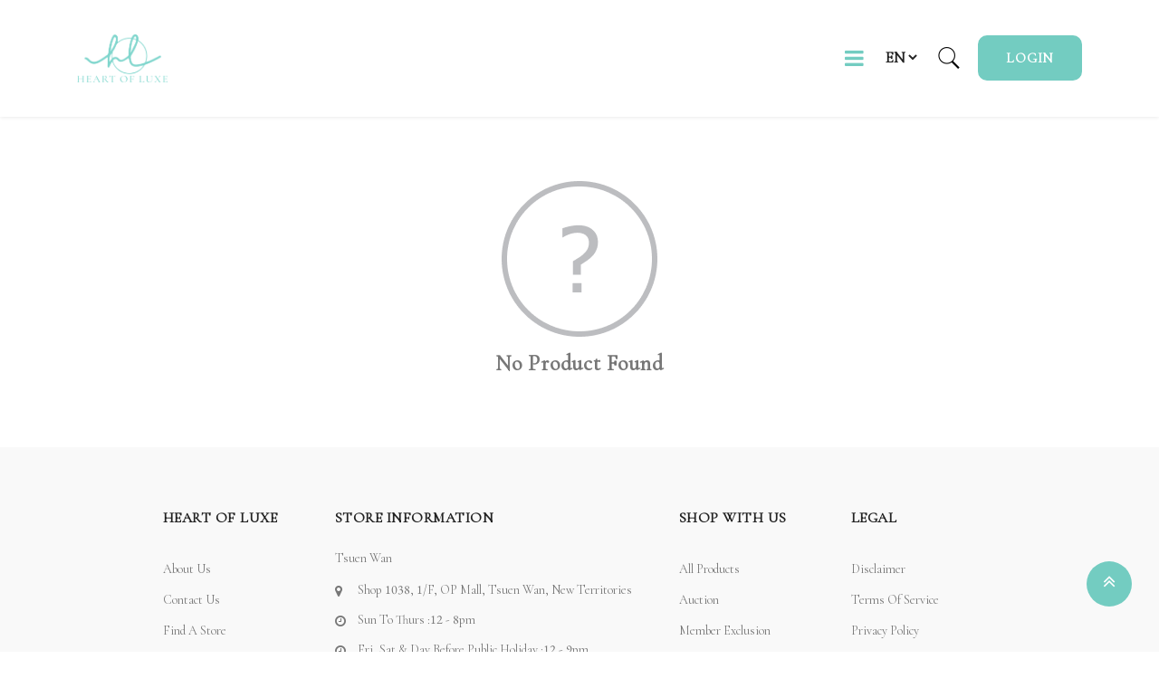

--- FILE ---
content_type: application/javascript; charset=UTF-8
request_url: https://www.heartofluxe.com.hk/_nuxt/554b0bd.js
body_size: 4322
content:
(window.webpackJsonp=window.webpackJsonp||[]).push([[5],{1561:function(t,e,s){"use strict";s(913)},1562:function(t,e,s){var a=s(81)(!1);a.push([t.i,".clear_filter[data-v-aca83094]{color:var(--theme-deafult)}.clear_filter[data-v-aca83094]:active,.clear_filter[data-v-aca83094]:focus,.clear_filter[data-v-aca83094]:hover{color:#777}.category-list a[data-v-aca83094]:hover{color:var(--theme-deafult)!important}.first[data-v-aca83094]{padding:0 30px}@media (max-width:991px){.first[data-v-aca83094]{margin-top:135px}.collection-filter[data-v-aca83094]{min-width:280px;height:100%}}@media (max-width:420px){.first[data-v-aca83094]{margin-top:80px}}",""]),t.exports=a},576:function(t,e,s){var a=s(579);a.__esModule&&(a=a.default),"string"==typeof a&&(a=[[t.i,a,""]]),a.locals&&(t.exports=a.locals);(0,s(82).default)("1a8a73da",a,!0,{sourceMap:!1})},577:function(t,e,s){"use strict";var a={props:["title"]},i=(s(578),s(57)),o=Object(i.a)(a,(function(){var t=this,e=t.$createElement,s=t._self._c||e;return s("div",[s("div",{staticClass:"breadcrumb-section"},[s("div",{staticClass:"container"},[s("div",{staticClass:"row"},[s("div",{staticClass:"col-12"},[s("nav",{staticClass:"theme-breadcrumb",attrs:{"aria-label":"breadcrumb"}},[s("ol",{staticClass:"breadcrumb"},[s("li",{staticClass:"breadcrumb-item one-line"},[s("nuxt-link",{attrs:{to:t.localePath("/")}},[t._v(t._s(t.$t("common.home")))]),t._v(" "),t.title?s("span",[t._v(" / ")]):t._e(),t._v(" "),t.title?s("span",{staticClass:"active",domProps:{innerHTML:t._s(t.title)}}):t._e()],1)])])])])])])])}),[],!1,null,"9bb355d6",null);e.a=o.exports},578:function(t,e,s){"use strict";s(576)},579:function(t,e,s){var a=s(81)(!1);a.push([t.i,".one-line[data-v-9bb355d6]{text-overflow:ellipsis;overflow:hidden;white-space:nowrap}.active[data-v-9bb355d6]{color:#6c757d}",""]),t.exports=a},580:function(t,e,s){var a=s(584);a.__esModule&&(a=a.default),"string"==typeof a&&(a=[[t.i,a,""]]),a.locals&&(t.exports=a.locals);(0,s(82).default)("40e7d885",a,!0,{sourceMap:!1})},581:function(t,e,s){"use strict";s(583);var a=s(57),i=Object(a.a)({},(function(){var t=this,e=t.$createElement;t._self._c;return t._m(0)}),[function(){var t=this.$createElement,e=this._self._c||t;return e("div",{staticClass:"loading-page"},[e("div",{staticClass:"loading"})])}],!1,null,"65a23259",null);e.a=i.exports},583:function(t,e,s){"use strict";s(580)},584:function(t,e,s){var a=s(81)(!1);a.push([t.i,".loading-page[data-v-65a23259]{display:flex;flex-direction:column;align-items:center;justify-content:center;height:20vh}.loading[data-v-65a23259]{display:inline-block;width:2.5rem;height:2.5rem;border-radius:50%;border:6px solid rgba(115,204,193,.4902);border-top:6px solid var(--theme-deafult);-webkit-animation:spin-data-v-65a23259 1s ease-in-out infinite;animation:spin-data-v-65a23259 1s ease-in-out infinite}@-webkit-keyframes spin-data-v-65a23259{to{-webkit-transform:rotate(1turn)}}@keyframes spin-data-v-65a23259{to{-webkit-transform:rotate(1turn)}}",""]),t.exports=a},587:function(t,e,s){var a=s(600);a.__esModule&&(a=a.default),"string"==typeof a&&(a=[[t.i,a,""]]),a.locals&&(t.exports=a.locals);(0,s(82).default)("23be40f5",a,!0,{sourceMap:!1})},597:function(t,e,s){"use strict";s(390),s(98),s(87);var a={props:{show_page:{type:Number,default:3},data:{type:Object,required:!0},item_per_page:{type:Number,default:6},updatePaginate:{type:Function,required:!0},total_page_number:{type:Number}},data:function(){return{}},computed:{pages:function(){var t=this,e=Math.ceil(this.show_page/2),s=this.data.current_page,a=this.data.last_page;return 1==a?[1]:2==a?[1,2]:s<=e?Array.from({length:this.show_page},(function(t,e){return e+1})):a-s<e?Array.from({length:this.show_page},(function(e,s){return s+1+(a-t.show_page)})):Array.from({length:this.show_page},(function(e,a){return Math.ceil(a+s-t.show_page/2)}))},prevbtn_disabled:function(){return 1==this.data.current_page},nextbtn_disabled:function(){return this.data.current_page==this.data.last_page}}},i=(s(599),s(57)),o=Object(i.a)(a,(function(){var t=this,e=t.$createElement,s=t._self._c||e;return s("div",[t.data.total>t.item_per_page?s("div",{staticClass:"product-pagination border-cls-blog mb-0"},[s("div",{staticClass:"theme-paggination-block"},[s("div",{staticClass:"row"},[s("div",{staticClass:"col-12",class:{"col-md-6":t.total_page_number}},[s("nav",{attrs:{"aria-label":"Page navigation"}},[s("ul",{staticClass:"pagination"},[s("li",{staticClass:"page-item",class:t.prevbtn_disabled?"disabled":"",style:t.prevbtn_disabled?"cursor: not-allowed;":"",attrs:{id:"prevbtn"}},[s("a",{staticClass:"page-link",attrs:{href:"javascript:void(0)"},on:{click:function(e){return t.updatePaginate(t.data.current_page-1)}}},[t._m(0)])]),t._v(" "),t._l(t.pages,(function(e,a){return s("li",{key:e+"-"+a,staticClass:"page-item",class:{active:e==t.data.current_page}},[s("a",{staticClass:"page-link",attrs:{href:"javascrip:void(0)"},on:{click:function(s){return s.preventDefault(),t.updatePaginate(e)}}},[t._v(t._s(e))])])})),t._v(" "),s("li",{staticClass:"page-item",class:t.nextbtn_disabled?"disabled":"",style:t.nextbtn_disabled?"cursor: not-allowed;":"",attrs:{id:"nextbtn"}},[s("a",{staticClass:"page-link",attrs:{href:"javascript:void(0)"},on:{click:function(e){return t.updatePaginate(t.data.current_page+1)}}},[t._m(1)])])],2)])]),t._v(" "),t.total_page_number?s("div",{staticClass:"col-md-6 col-12"},[s("div",{staticClass:"product-search-count-bottom"},[s("h5",[t._v("\n              "+t._s(t.$t("main.total_page_number"))+" "+t._s(t.total_page_number)+"\n            ")])])]):t._e()])])]):t._e()])}),[function(){var t=this.$createElement,e=this._self._c||t;return e("span",{attrs:{"aria-hidden":"true"}},[e("i",{staticClass:"fa fa-chevron-left",attrs:{"aria-hidden":"true"}})])},function(){var t=this.$createElement,e=this._self._c||t;return e("span",{attrs:{"aria-hidden":"true"}},[e("i",{staticClass:"fa fa-chevron-right",attrs:{"aria-hidden":"true"}})])}],!1,null,"636070fa",null);e.a=o.exports},599:function(t,e,s){"use strict";s(587)},600:function(t,e,s){var a=s(81)(!1);a.push([t.i,"#nextbtn.disabled .page-link[data-v-636070fa],#prevbtn.disabled .page-link[data-v-636070fa]{background:#f7f7f7}",""]),t.exports=a},605:function(t,e,s){t.exports=s.p+"img/consignment.c4a499e.png"},606:function(t,e,s){t.exports=s.p+"img/empty-search.7d209bc.jpg"},754:function(t,e,s){t.exports=s.p+"img/about-us.12fe909.png"},755:function(t,e,s){t.exports=s.p+"img/auction-product.cd32a02.png"},756:function(t,e,s){t.exports=s.p+"img/banner.2b1ae2d.png"},757:function(t,e,s){t.exports=s.p+"img/consignment-small.d029de3.png"},758:function(t,e,s){t.exports=s.p+"img/main-product.33f24d4.png"},759:function(t,e,s){t.exports=s.p+"img/main-product2.f1759cf.png"},760:function(t,e,s){t.exports=s.p+"img/ministore.737c6ab.png"},777:function(t,e,s){var a=s(835);a.__esModule&&(a=a.default),"string"==typeof a&&(a=[[t.i,a,""]]),a.locals&&(t.exports=a.locals);(0,s(82).default)("85fa36f2",a,!0,{sourceMap:!1})},787:function(t,e,s){"use strict";s(105),s(111);var a={props:{category:{type:Object},image:{type:String}},methods:{getImgUrl:function(t){return t.includes("https")?"".concat(t,"?x-oss-process=image/resize,m_fill,h_322,w_1020"):s(833)("./"+t)}}},i=(s(834),s(57)),o=Object(i.a)(a,(function(){var t=this,e=t.$createElement,s=t._self._c||e;return s("div",{staticClass:"top-banner-wrapper"},[s("img",{staticClass:"banner-size",attrs:{src:t.getImgUrl(t.image),alt:""}}),t._v(" "),s("div",{staticClass:"top-banner-content small-section"},[s("h4",{staticClass:"mb-0"},[s("span",[t._v(" "+t._s(t._f("displayLanguage")(t.category.name))+" ")])])])])}),[],!1,null,"cbcb3fd0",null);e.a=o.exports},833:function(t,e,s){var a={"./about-us.png":754,"./auction-product.png":755,"./banner.png":756,"./consignment-small.png":757,"./consignment.png":605,"./main-product.png":758,"./main-product2.png":759,"./ministore.png":760};function i(t){var e=o(t);return s(e)}function o(t){if(!s.o(a,t)){var e=new Error("Cannot find module '"+t+"'");throw e.code="MODULE_NOT_FOUND",e}return a[t]}i.keys=function(){return Object.keys(a)},i.resolve=o,t.exports=i,i.id=833},834:function(t,e,s){"use strict";s(777)},835:function(t,e,s){var a=s(81)(!1);a.push([t.i,"img.banner-size[data-v-cbcb3fd0]{width:100%;aspect-ratio:137/20;-o-object-fit:cover;object-fit:cover}@media (max-width:991px){img.banner-size[data-v-cbcb3fd0]{aspect-ratio:24/9;-o-object-position:92% 50%;object-position:92% 50%}}",""]),t.exports=a},913:function(t,e,s){var a=s(1562);a.__esModule&&(a=a.default),"string"==typeof a&&(a=[[t.i,a,""]]),a.locals&&(t.exports=a.locals);(0,s(82).default)("199901de",a,!0,{sourceMap:!1})},922:function(t,e,s){"use strict";s(19),s(17),s(20),s(16),s(21);var a=s(3),i=(s(33),s(170),s(14),s(12),s(193),s(64));function o(t,e){var s=Object.keys(t);if(Object.getOwnPropertySymbols){var a=Object.getOwnPropertySymbols(t);e&&(a=a.filter((function(e){return Object.getOwnPropertyDescriptor(t,e).enumerable}))),s.push.apply(s,a)}return s}function n(t){for(var e=1;e<arguments.length;e++){var s=null!=arguments[e]?arguments[e]:{};e%2?o(Object(s),!0).forEach((function(e){Object(a.a)(t,e,s[e])})):Object.getOwnPropertyDescriptors?Object.defineProperties(t,Object.getOwnPropertyDescriptors(s)):o(Object(s)).forEach((function(e){Object.defineProperty(t,e,Object.getOwnPropertyDescriptor(s,e))}))}return t}var c={props:{showCondition:{type:Boolean},filter:{type:Boolean,default:!1},toggleSideBar:{type:Function}},data:function(){return{show_brand:!1,shop_type:"",selected_color:[],selected_brands:[],selected_condition:[],selected_warehouses:[],swiperOption:{loop:!1,navigation:{nextEl:".swiper-button-next",prevEl:".swiper-button-prev"}},conditions:[{name:{zh:"全新",en:"New"},value:"NEW"},{name:{zh:"二手",en:"Pre-Owned"},value:"PRE_OWNED"}]}},created:function(){var t=this;this.getBrandCategories().then((function(){t.showBrand(t.$route.params.category)})),this.getColorCategories(),this.getStatusCategories(),this.getAllUnhiddenWarehouses()},mounted:function(){window.location.pathname.match("main")?this.shop_type="main":this.shop_type="auction",this.selected_brands=this.$store.state.product.brands_filter,this.selected_color=[this.$store.state.product.color_filter],this.selected_condition=[this.$store.state.product.status_filter],this.selected_warehouses=Array.isArray(this.$store.state.product.warehouses_filter)?this.$store.state.product.warehouses_filter:[this.$store.state.product.warehouses_filter]},methods:n(n(n({},Object(i.b)(["getBrandCategories","getColorCategories","getMainProductsWithFilterAndSort","getOngoingAuctionsWithFilterAndSort","getAllUnhiddenWarehouses","getStatusCategories"])),Object(i.d)(["SET_MAIN_COLOR_FILTER","SET_MAIN_BRANDS_FILTER","SET_MAIN_STATUS_FILTER","SET_MAIN_WAREHOUSES_FILTER","SET_MAIN_PAGE","SET_AUCTION_COLOR_FILTER","SET_AUCTION_BRANDS_FILTER","SET_AUCTION_CONDITION_FILTER","SET_AUCTION_PAGE"])),{},{showBrand:function(t){return this.brands.filter((function(e){return e.id==t})).length?this.show_brand=!1:this.show_brand=!0},updateConditionInput:function(){this.selected_condition.length>1&&this.selected_condition.splice(0,1);var t=0==this.selected_condition.length?"":this.selected_condition[0];this.SET_AUCTION_CONDITION_FILTER(t),this.SET_AUCTION_PAGE(1),this.getOngoingAuctionsWithFilterAndSort()},updateColorsInput:function(){this.selected_color.length>1&&this.selected_color.splice(0,1);var t=0==this.selected_color.length?"":this.selected_color[0];"main"==this.shop_type?(this.SET_MAIN_COLOR_FILTER(t),this.SET_MAIN_PAGE(1),this.getMainProductsWithFilterAndSort()):(this.SET_AUCTION_COLOR_FILTER(t),this.SET_AUCTION_PAGE(1),this.getOngoingAuctionsWithFilterAndSort())},updateBrandsInput:function(){"main"==this.shop_type?(this.SET_MAIN_BRANDS_FILTER(this.selected_brands),this.SET_MAIN_PAGE(1),this.getMainProductsWithFilterAndSort()):(this.SET_AUCTION_BRANDS_FILTER(this.selected_brands),this.SET_AUCTION_PAGE(1),this.getOngoingAuctionsWithFilterAndSort())},updateMainStoreConditionInput:function(){this.selected_condition.length>1&&this.selected_condition.splice(0,1);var t=0==this.selected_condition.length?"":this.selected_condition[0];this.SET_MAIN_STATUS_FILTER(t),this.SET_MAIN_PAGE(1),this.getMainProductsWithFilterAndSort()},updateWarehousesInput:function(){this.SET_MAIN_WAREHOUSES_FILTER(this.selected_warehouses),this.SET_MAIN_PAGE(1),this.getMainProductsWithFilterAndSort()},resetFilters:function(){this.selected_color=[],this.selected_brands=[],this.selected_condition=[],this.selected_warehouses=[],"main"==this.shop_type?(this.SET_MAIN_COLOR_FILTER(""),this.SET_MAIN_BRANDS_FILTER(this.selected_brands),this.SET_MAIN_STATUS_FILTER(this.selected_condition),this.SET_MAIN_WAREHOUSES_FILTER(this.selected_warehouses),this.SET_MAIN_PAGE(1),this.getMainProductsWithFilterAndSort()):(this.SET_AUCTION_COLOR_FILTER(""),this.SET_AUCTION_BRANDS_FILTER(this.selected_brands),this.SET_AUCTION_CONDITION_FILTER(""),this.SET_AUCTION_PAGE(1),this.getOngoingAuctionsWithFilterAndSort())}}),computed:n({},Object(i.c)({colors:"getColorCategories",brands:"getBrandCategories",statuses:"getStatusCategories",warehouses:"getWarehouses"}))},r=(s(1561),s(57)),l=Object(r.a)(c,(function(){var t=this,e=t.$createElement,s=t._self._c||e;return s("div",[s("div",{staticClass:"collection-filter d-flex flex-column",class:{openFilterbar:t.filter}},[s("div",{staticClass:"first"},[s("div",{staticClass:"collection-mobile-back d-flex d-lg-none"},[s("span",{staticClass:"filter-back",on:{click:function(e){return t.toggleSideBar(!t.filter)}}},[s("i",{staticClass:"fa fa-angle-left",attrs:{"aria-hidden":"true"}}),t._v("\n          "+t._s(t.$t("main.back"))+"\n        ")]),t._v(" "),s("a",{staticClass:"clear_filter ml-auto",attrs:{href:"javascript:void(0)"},on:{click:function(e){return t.resetFilters()}}},[t._v(t._s(t.$t("main.reset")))])])]),t._v(" "),s("div",{staticClass:"collection-filter-block"},[t.showCondition?s("div",{staticClass:"collection-collapse-block open"},[s("h3",{directives:[{name:"b-toggle",rawName:"v-b-toggle.condition",modifiers:{condition:!0}}],staticClass:"collapse-block-title"},[t._v("\n          "+t._s(t.$t("main.condition"))+"\n        ")]),t._v(" "),s("b-collapse",{attrs:{id:"condition",visible:"",accordion:"myaccordion3",role:"tabpanel"}},[s("div",{staticClass:"collection-collapse-block-content"},[s("div",{staticClass:"color-selector"},[s("div",{staticClass:"collection-brand-filter"},t._l(t.conditions,(function(e,a){return s("div",{key:a,staticClass:"custom-control custom-checkbox collection-filter-checkbox"},[s("input",{directives:[{name:"model",rawName:"v-model",value:t.selected_condition,expression:"selected_condition"}],staticClass:"custom-control-input",attrs:{type:"checkbox",id:e.name.en},domProps:{value:e.value,checked:Array.isArray(t.selected_condition)?t._i(t.selected_condition,e.value)>-1:t.selected_condition},on:{change:[function(s){var a=t.selected_condition,i=s.target,o=!!i.checked;if(Array.isArray(a)){var n=e.value,c=t._i(a,n);i.checked?c<0&&(t.selected_condition=a.concat([n])):c>-1&&(t.selected_condition=a.slice(0,c).concat(a.slice(c+1)))}else t.selected_condition=o},function(e){return t.updateConditionInput()}]}}),t._v(" "),s("label",{staticClass:"custom-control-label",attrs:{for:e.name.en}},[t._v(t._s(t._f("displayLanguage")(e.name)))])])})),0)])])])],1):t._e(),t._v(" "),t.show_brand?s("div",{staticClass:"collection-collapse-block open"},[s("h3",{directives:[{name:"b-toggle",rawName:"v-b-toggle.brand",modifiers:{brand:!0}}],staticClass:"collapse-block-title"},[t._v("\n          "+t._s(t.$t("main.brand"))+"\n        ")]),t._v(" "),s("b-collapse",{attrs:{id:"brand",visible:"",accordion:"myaccordion1",role:"tabpanel"}},[s("div",{staticClass:"collection-collapse-block-content"},[s("div",{staticClass:"collection-brand-filter"},t._l(t.brands,(function(e,a){return s("div",{key:a,staticClass:"custom-control custom-checkbox collection-filter-checkbox"},[s("input",{directives:[{name:"model",rawName:"v-model",value:t.selected_brands,expression:"selected_brands"}],staticClass:"custom-control-input",attrs:{type:"checkbox",id:e.name.en},domProps:{value:e.id,checked:Array.isArray(t.selected_brands)?t._i(t.selected_brands,e.id)>-1:t.selected_brands},on:{change:[function(s){var a=t.selected_brands,i=s.target,o=!!i.checked;if(Array.isArray(a)){var n=e.id,c=t._i(a,n);i.checked?c<0&&(t.selected_brands=a.concat([n])):c>-1&&(t.selected_brands=a.slice(0,c).concat(a.slice(c+1)))}else t.selected_brands=o},function(e){return t.updateBrandsInput()}]}}),t._v(" "),s("label",{staticClass:"custom-control-label",attrs:{for:e.name.en}},[t._v(t._s(t._f("displayLanguage")(e.name)))])])})),0)])])],1):t._e(),t._v(" "),s("div",{staticClass:"collection-collapse-block open"},[s("h3",{directives:[{name:"b-toggle",rawName:"v-b-toggle.colors",modifiers:{colors:!0}}],staticClass:"collapse-block-title"},[t._v("\n          "+t._s(t.$t("main.colour"))+"\n        ")]),t._v(" "),s("b-collapse",{attrs:{id:"colors",visible:"",accordion:"myaccordion2",role:"tabpanel"}},[s("div",{staticClass:"collection-collapse-block-content"},[s("div",{staticClass:"collection-brand-filter"},t._l(t.colors,(function(e,a){return s("div",{key:a,staticClass:"custom-control custom-checkbox collection-filter-checkbox"},[s("input",{directives:[{name:"model",rawName:"v-model",value:t.selected_color,expression:"selected_color"}],staticClass:"custom-control-input",attrs:{type:"checkbox",id:e.name.en},domProps:{value:e.id,checked:Array.isArray(t.selected_color)?t._i(t.selected_color,e.id)>-1:t.selected_color},on:{change:[function(s){var a=t.selected_color,i=s.target,o=!!i.checked;if(Array.isArray(a)){var n=e.id,c=t._i(a,n);i.checked?c<0&&(t.selected_color=a.concat([n])):c>-1&&(t.selected_color=a.slice(0,c).concat(a.slice(c+1)))}else t.selected_color=o},function(e){return t.updateColorsInput()}]}}),t._v(" "),s("label",{staticClass:"custom-control-label",attrs:{for:e.name.en}},[t._v(t._s(t._f("displayLanguage")(e.name)))])])})),0)])])],1),t._v(" "),t.showCondition?t._e():s("div",{staticClass:"collection-collapse-block open"},[s("h3",{directives:[{name:"b-toggle",rawName:"v-b-toggle.main-product-condition",modifiers:{"main-product-condition":!0}}],staticClass:"collapse-block-title"},[t._v("\n          "+t._s(t.$t("main.condition"))+"\n        ")]),t._v(" "),s("b-collapse",{attrs:{id:"main-product-condition",visible:"",accordion:"myaccordion3",role:"tabpanel"}},[s("div",{staticClass:"collection-collapse-block-content"},[s("div",{staticClass:"collection-brand-filter"},t._l(t.statuses,(function(e,a){return s("div",{key:a,staticClass:"custom-control custom-checkbox collection-filter-checkbox"},[s("input",{directives:[{name:"model",rawName:"v-model",value:t.selected_condition,expression:"selected_condition"}],staticClass:"custom-control-input",attrs:{type:"checkbox",id:e.name.en},domProps:{value:e.id,checked:Array.isArray(t.selected_condition)?t._i(t.selected_condition,e.id)>-1:t.selected_condition},on:{change:[function(s){var a=t.selected_condition,i=s.target,o=!!i.checked;if(Array.isArray(a)){var n=e.id,c=t._i(a,n);i.checked?c<0&&(t.selected_condition=a.concat([n])):c>-1&&(t.selected_condition=a.slice(0,c).concat(a.slice(c+1)))}else t.selected_condition=o},function(e){return t.updateMainStoreConditionInput()}]}}),t._v(" "),s("label",{staticClass:"custom-control-label",attrs:{for:e.name.en}},[t._v(t._s(t._f("displayLanguage")(e.name)))])])})),0)])])],1),t._v(" "),t.showCondition?t._e():s("div",{staticClass:"collection-collapse-block open"},[s("h3",{directives:[{name:"b-toggle",rawName:"v-b-toggle.warehouses",modifiers:{warehouses:!0}}],staticClass:"collapse-block-title"},[t._v("\n          "+t._s(t.$t("history.delivery.pickup_location"))+"\n        ")]),t._v(" "),s("b-collapse",{attrs:{id:"warehouses",visible:"",accordion:"myaccordion4",role:"tabpanel"}},[s("div",{staticClass:"collection-collapse-block-content"},[s("div",{staticClass:"collection-brand-filter"},t._l(t.warehouses,(function(e,a){return s("div",{key:a,staticClass:"custom-control custom-checkbox collection-filter-checkbox"},[s("input",{directives:[{name:"model",rawName:"v-model",value:t.selected_warehouses,expression:"selected_warehouses"}],staticClass:"custom-control-input",attrs:{type:"checkbox",id:e.name.en},domProps:{value:e.id,checked:Array.isArray(t.selected_warehouses)?t._i(t.selected_warehouses,e.id)>-1:t.selected_warehouses},on:{change:[function(s){var a=t.selected_warehouses,i=s.target,o=!!i.checked;if(Array.isArray(a)){var n=e.id,c=t._i(a,n);i.checked?c<0&&(t.selected_warehouses=a.concat([n])):c>-1&&(t.selected_warehouses=a.slice(0,c).concat(a.slice(c+1)))}else t.selected_warehouses=o},function(e){return t.updateWarehousesInput()}]}}),t._v(" "),s("label",{staticClass:"custom-control-label",attrs:{for:e.name.en}},[t._v(t._s(t._f("displayLanguage")(e.name)))])])})),0)])])],1),t._v(" "),s("div",{staticClass:"collection-collapse-block open d-none d-lg-block"},[s("a",{staticClass:"clear_filter",attrs:{href:"javascript:void(0)"},on:{click:function(e){return t.resetFilters()}}},[t._v(t._s(t.$t("main.reset")))])])])])])}),[],!1,null,"aca83094",null);e.a=l.exports}}]);

--- FILE ---
content_type: application/javascript; charset=UTF-8
request_url: https://www.heartofluxe.com.hk/_nuxt/41cbddd.js
body_size: 11311
content:
/*! For license information please see LICENSES */
(window.webpackJsonp=window.webpackJsonp||[]).push([[0],{585:function(e,r,t){"use strict";t.d(r,"a",(function(){return ar})),t.d(r,"b",(function(){return rr}));var n=t(18),i={code:"en",messages:{alpha:"The {_field_} field may only contain alphabetic characters",alpha_num:"The {_field_} field may only contain alpha-numeric characters",alpha_dash:"The {_field_} field may contain alpha-numeric characters as well as dashes and underscores",alpha_spaces:"The {_field_} field may only contain alphabetic characters as well as spaces",between:"The {_field_} field must be between {min} and {max}",confirmed:"The {_field_} field confirmation does not match",digits:"The {_field_} field must be numeric and exactly contain {length} digits",dimensions:"The {_field_} field must be {width} pixels by {height} pixels",email:"The {_field_} field must be a valid email",excluded:"The {_field_} field is not a valid value",ext:"The {_field_} field is not a valid file",image:"The {_field_} field must be an image",integer:"The {_field_} field must be an integer",length:"The {_field_} field must be {length} long",max_value:"The {_field_} field must be {max} or less",max:"The {_field_} field may not be greater than {length} characters",mimes:"The {_field_} field must have a valid file type",min_value:"The {_field_} field must be {min} or more",min:"The {_field_} field must be at least {length} characters",numeric:"The {_field_} field may only contain numeric characters",oneOf:"The {_field_} field is not a valid value",regex:"The {_field_} field format is invalid",required_if:"The {_field_} field is required",required:"The {_field_} field is required",size:"The {_field_} field size must be less than {size}KB",double:"The {_field_} field must be a valid decimal"}},a={en:/^[A-Z]*$/i,cs:/^[A-ZÁČĎÉĚÍŇÓŘŠŤÚŮÝŽ]*$/i,da:/^[A-ZÆØÅ]*$/i,de:/^[A-ZÄÖÜß]*$/i,es:/^[A-ZÁÉÍÑÓÚÜ]*$/i,fa:/^[ءآأؤإئابةتثجحخدذرزسشصضطظعغفقكلمنهوىيًٌٍَُِّْٰپژگچکی]*$/,fr:/^[A-ZÀÂÆÇÉÈÊËÏÎÔŒÙÛÜŸ]*$/i,it:/^[A-Z\xC0-\xFF]*$/i,lt:/^[A-ZĄČĘĖĮŠŲŪŽ]*$/i,nl:/^[A-ZÉËÏÓÖÜ]*$/i,hu:/^[A-ZÁÉÍÓÖŐÚÜŰ]*$/i,pl:/^[A-ZĄĆĘŚŁŃÓŻŹ]*$/i,pt:/^[A-ZÃÁÀÂÇÉÊÍÕÓÔÚÜ]*$/i,ro:/^[A-ZĂÂÎŞŢ]*$/i,ru:/^[А-ЯЁ]*$/i,sk:/^[A-ZÁÄČĎÉÍĹĽŇÓŔŠŤÚÝŽ]*$/i,sr:/^[A-ZČĆŽŠĐ]*$/i,sv:/^[A-ZÅÄÖ]*$/i,tr:/^[A-ZÇĞİıÖŞÜ]*$/i,uk:/^[А-ЩЬЮЯЄІЇҐ]*$/i,ar:/^[ءآأؤإئابةتثجحخدذرزسشصضطظعغفقكلمنهوىيًٌٍَُِّْٰ]*$/,az:/^[A-ZÇƏĞİıÖŞÜ]*$/i,el:/^[Α-ώ]*$/i,ja:/^[A-Z\u3000-\u303F\u3040-\u309F\u30A0-\u30FF\uFF00-\uFFEF\u4E00-\u9FAF]*$/i,he:/^[A-Z\u05D0-\u05EA']*$/i},u={en:/^[A-Z\s]*$/i,cs:/^[A-ZÁČĎÉĚÍŇÓŘŠŤÚŮÝŽ\s]*$/i,da:/^[A-ZÆØÅ\s]*$/i,de:/^[A-ZÄÖÜß\s]*$/i,es:/^[A-ZÁÉÍÑÓÚÜ\s]*$/i,fa:/^[ءآأؤإئابةتثجحخدذرزسشصضطظعغفقكلمنهوىيًٌٍَُِّْٰپژگچکی]*$/,fr:/^[A-ZÀÂÆÇÉÈÊËÏÎÔŒÙÛÜŸ\s]*$/i,it:/^[A-Z\xC0-\xFF\s]*$/i,lt:/^[A-ZĄČĘĖĮŠŲŪŽ\s]*$/i,nl:/^[A-ZÉËÏÓÖÜ\s]*$/i,hu:/^[A-ZÁÉÍÓÖŐÚÜŰ\s]*$/i,pl:/^[A-ZĄĆĘŚŁŃÓŻŹ\s]*$/i,pt:/^[A-ZÃÁÀÂÇÉÊÍÕÓÔÚÜ\s]*$/i,ro:/^[A-ZĂÂÎŞŢ\s]*$/i,ru:/^[А-ЯЁ\s]*$/i,sk:/^[A-ZÁÄČĎÉÍĹĽŇÓŔŠŤÚÝŽ\s]*$/i,sr:/^[A-ZČĆŽŠĐ\s]*$/i,sv:/^[A-ZÅÄÖ\s]*$/i,tr:/^[A-ZÇĞİıÖŞÜ\s]*$/i,uk:/^[А-ЩЬЮЯЄІЇҐ\s]*$/i,ar:/^[ءآأؤإئابةتثجحخدذرزسشصضطظعغفقكلمنهوىيًٌٍَُِّْٰ\s]*$/,az:/^[A-ZÇƏĞİıÖŞÜ\s]*$/i,el:/^[Α-ώ\s]*$/i,ja:/^[A-Z\u3000-\u303F\u3040-\u309F\u30A0-\u30FF\uFF00-\uFFEF\u4E00-\u9FAF\s]*$/i,he:/^[A-Z\u05D0-\u05EA'\s]*$/i},s={en:/^[0-9A-Z]*$/i,cs:/^[0-9A-ZÁČĎÉĚÍŇÓŘŠŤÚŮÝŽ]*$/i,da:/^[0-9A-ZÆØÅ]$/i,de:/^[0-9A-ZÄÖÜß]*$/i,es:/^[0-9A-ZÁÉÍÑÓÚÜ]*$/i,fa:/^[ءآأؤإئابةتثجحخدذرزسشصضطظعغفقكلمنهوىيًٌٍَُِّْٰپژگچکی]*$/,fr:/^[0-9A-ZÀÂÆÇÉÈÊËÏÎÔŒÙÛÜŸ]*$/i,it:/^[0-9A-Z\xC0-\xFF]*$/i,lt:/^[0-9A-ZĄČĘĖĮŠŲŪŽ]*$/i,hu:/^[0-9A-ZÁÉÍÓÖŐÚÜŰ]*$/i,nl:/^[0-9A-ZÉËÏÓÖÜ]*$/i,pl:/^[0-9A-ZĄĆĘŚŁŃÓŻŹ]*$/i,pt:/^[0-9A-ZÃÁÀÂÇÉÊÍÕÓÔÚÜ]*$/i,ro:/^[0-9A-ZĂÂÎŞŢ]*$/i,ru:/^[0-9А-ЯЁ]*$/i,sk:/^[0-9A-ZÁÄČĎÉÍĹĽŇÓŔŠŤÚÝŽ]*$/i,sr:/^[0-9A-ZČĆŽŠĐ]*$/i,sv:/^[0-9A-ZÅÄÖ]*$/i,tr:/^[0-9A-ZÇĞİıÖŞÜ]*$/i,uk:/^[0-9А-ЩЬЮЯЄІЇҐ]*$/i,ar:/^[٠١٢٣٤٥٦٧٨٩0-9ءآأؤإئابةتثجحخدذرزسشصضطظعغفقكلمنهوىيًٌٍَُِّْٰ]*$/,az:/^[0-9A-ZÇƏĞİıÖŞÜ]*$/i,el:/^[0-9Α-ώ]*$/i,ja:/^[0-9A-Z\u3000-\u303F\u3040-\u309F\u30A0-\u30FF\uFF00-\uFFEF\u4E00-\u9FAF]*$/i,he:/^[0-9A-Z\u05D0-\u05EA']*$/i},o={en:/^[0-9A-Z_-]*$/i,cs:/^[0-9A-ZÁČĎÉĚÍŇÓŘŠŤÚŮÝŽ_-]*$/i,da:/^[0-9A-ZÆØÅ_-]*$/i,de:/^[0-9A-ZÄÖÜß_-]*$/i,es:/^[0-9A-ZÁÉÍÑÓÚÜ_-]*$/i,fa:/^[ءآأؤإئابةتثجحخدذرزسشصضطظعغفقكلمنهوىيًٌٍَُِّْٰپژگچکی]*$/,fr:/^[0-9A-ZÀÂÆÇÉÈÊËÏÎÔŒÙÛÜŸ_-]*$/i,it:/^[0-9A-Z\xC0-\xFF_-]*$/i,lt:/^[0-9A-ZĄČĘĖĮŠŲŪŽ_-]*$/i,nl:/^[0-9A-ZÉËÏÓÖÜ_-]*$/i,hu:/^[0-9A-ZÁÉÍÓÖŐÚÜŰ_-]*$/i,pl:/^[0-9A-ZĄĆĘŚŁŃÓŻŹ_-]*$/i,pt:/^[0-9A-ZÃÁÀÂÇÉÊÍÕÓÔÚÜ_-]*$/i,ro:/^[0-9A-ZĂÂÎŞŢ_-]*$/i,ru:/^[0-9А-ЯЁ_-]*$/i,sk:/^[0-9A-ZÁÄČĎÉÍĹĽŇÓŔŠŤÚÝŽ_-]*$/i,sr:/^[0-9A-ZČĆŽŠĐ_-]*$/i,sv:/^[0-9A-ZÅÄÖ_-]*$/i,tr:/^[0-9A-ZÇĞİıÖŞÜ_-]*$/i,uk:/^[0-9А-ЩЬЮЯЄІЇҐ_-]*$/i,ar:/^[٠١٢٣٤٥٦٧٨٩0-9ءآأؤإئابةتثجحخدذرزسشصضطظعغفقكلمنهوىيًٌٍَُِّْٰ_-]*$/,az:/^[0-9A-ZÇƏĞİıÖŞÜ_-]*$/i,el:/^[0-9Α-ώ_-]*$/i,ja:/^[0-9A-Z\u3000-\u303F\u3040-\u309F\u30A0-\u30FF\uFF00-\uFFEF\u4E00-\u9FAF_-]*$/i,he:/^[0-9A-Z\u05D0-\u05EA'_-]*$/i},l=function(e,r){var t=(void 0===r?{}:r).locale,n=void 0===t?"":t;return Array.isArray(e)?e.every((function(e){return l(e,{locale:n})})):n?(a[n]||a.en).test(e):Object.keys(a).some((function(r){return a[r].test(e)}))},d={validate:l,params:[{name:"locale"}]},f=function(e,r){var t=(void 0===r?{}:r).locale,n=void 0===t?"":t;return Array.isArray(e)?e.every((function(e){return f(e,{locale:n})})):n?(o[n]||o.en).test(e):Object.keys(o).some((function(r){return o[r].test(e)}))},c={validate:f,params:[{name:"locale"}]},v=function(e,r){var t=(void 0===r?{}:r).locale,n=void 0===t?"":t;return Array.isArray(e)?e.every((function(e){return v(e,{locale:n})})):n?(s[n]||s.en).test(e):Object.keys(s).some((function(r){return s[r].test(e)}))},h={validate:v,params:[{name:"locale"}]},m=function(e,r){var t=(void 0===r?{}:r).locale,n=void 0===t?"":t;return Array.isArray(e)?e.every((function(e){return m(e,{locale:n})})):n?(u[n]||u.en).test(e):Object.keys(u).some((function(r){return u[r].test(e)}))},p={validate:m,params:[{name:"locale"}]},g=function(e,r){var t=void 0===r?{}:r,n=t.min,i=t.max;return Array.isArray(e)?e.every((function(e){return!!g(e,{min:n,max:i})})):Number(n)<=e&&Number(i)>=e},y={validate:g,params:[{name:"min"},{name:"max"}]},b={validate:function(e,r){var t=r.target;return String(e)===String(t)},params:[{name:"target",isTarget:!0}]},_=function(e,r){var t=r.length;if(Array.isArray(e))return e.every((function(e){return _(e,{length:t})}));var n=String(e);return/^[0-9]*$/.test(n)&&n.length===t},A={validate:_,params:[{name:"length",cast:function(e){return Number(e)}}]},$={validate:function(e,r){var t=r.width,n=r.height,i=[];e=Array.isArray(e)?e:[e];for(var a=0;a<e.length;a++){if(!/\.(jpg|svg|jpeg|png|bmp|gif)$/i.test(e[a].name))return Promise.resolve(!1);i.push(e[a])}return Promise.all(i.map((function(e){return function(e,r,t){var n=window.URL||window.webkitURL;return new Promise((function(i){var a=new Image;a.onerror=function(){return i(!1)},a.onload=function(){return i(a.width===r&&a.height===t)},a.src=n.createObjectURL(e)}))}(e,t,n)}))).then((function(e){return e.every((function(e){return e}))}))},params:[{name:"width",cast:function(e){return Number(e)}},{name:"height",cast:function(e){return Number(e)}}]},O={validate:function(e,r){var t=(void 0===r?{}:r).multiple,n=/^(([^<>()\[\]\\.,;:\s@"]+(\.[^<>()\[\]\\.,;:\s@"]+)*)|(".+"))@((\[[0-9]{1,3}\.[0-9]{1,3}\.[0-9]{1,3}\.[0-9]{1,3}\])|(([a-zA-Z\-0-9]+\.)+[a-zA-Z]{2,}))$/;return t&&!Array.isArray(e)&&(e=String(e).split(",").map((function(e){return e.trim()}))),Array.isArray(e)?e.every((function(e){return n.test(String(e))})):n.test(String(e))},params:[{name:"multiple",default:!1}]};function Z(e){return e!=e}function R(e){return null==e}function x(e){return Array.isArray(e)&&0===e.length}var w=function(e){return null!==e&&e&&"object"==typeof e&&!Array.isArray(e)};function F(e){return""!==e&&!R(e)}function E(e){return"function"==typeof e}function k(e){return E(e)&&!!e.__locatorRef}function j(e,r){var t=Array.isArray(e)?e:S(e);if(E(t.findIndex))return t.findIndex(r);for(var n=0;n<t.length;n++)if(r(t[n],n))return n;return-1}function q(e,r){return-1!==e.indexOf(r)}function S(e){return E(Array.from)?Array.from(e):function(e){for(var r=[],t=e.length,n=0;n<t;n++)r.push(e[n]);return r}(e)}function T(e){return E(Object.values)?Object.values(e):Object.keys(e).map((function(r){return e[r]}))}function z(e,r){return Object.keys(r).forEach((function(t){if(w(r[t]))return e[t]||(e[t]={}),void z(e[t],r[t]);e[t]=r[t]})),e}function N(e,r,t){return void 0===r&&(r=0),void 0===t&&(t={cancelled:!1}),0===r?e:function(){for(var i=[],a=0;a<arguments.length;a++)i[a]=arguments[a];var u=function(){n=void 0,t.cancelled||e.apply(void 0,i)};clearTimeout(n),n=setTimeout(u,r)};var n}function I(e,r){return e.replace(/{([^}]+)}/g,(function(e,t){return t in r?r[t]:"{"+t+"}"}))}var D=function(e,r){return Array.isArray(e)?e.every((function(e){return D(e,r)})):S(r).some((function(r){return r==e}))},V={validate:D},M={validate:function(e,r){return!D(e,r)}},B={validate:function(e,r){var t=new RegExp(".("+r.join("|")+")$","i");return Array.isArray(e)?e.every((function(e){return t.test(e.name)})):t.test(e.name)}},P={validate:function(e){var r=/\.(jpg|svg|jpeg|png|bmp|gif|webp)$/i;return Array.isArray(e)?e.every((function(e){return r.test(e.name)})):r.test(e.name)}},C={validate:function(e){return Array.isArray(e)?e.every((function(e){return/^-?[0-9]+$/.test(String(e))})):/^-?[0-9]+$/.test(String(e))}},W={validate:function(e,r){return e===r.other},params:[{name:"other"}]},L={validate:function(e,r){return e!==r.other},params:[{name:"other"}]},U={validate:function(e,r){var t=r.length;return!R(e)&&("string"==typeof e&&(e=S(e)),"number"==typeof e&&(e=String(e)),e.length||(e=S(e)),e.length===t)},params:[{name:"length",cast:function(e){return Number(e)}}]},H=function(e,r){var t=r.length;return R(e)?t>=0:Array.isArray(e)?e.every((function(e){return H(e,{length:t})})):String(e).length<=t},J={validate:H,params:[{name:"length",cast:function(e){return Number(e)}}]},G=function(e,r){var t=r.max;return!R(e)&&""!==e&&(Array.isArray(e)?e.length>0&&e.every((function(e){return G(e,{max:t})})):Number(e)<=t)},K={validate:G,params:[{name:"max",cast:function(e){return Number(e)}}]},Y={validate:function(e,r){var t=new RegExp(r.join("|").replace("*",".+")+"$","i");return Array.isArray(e)?e.every((function(e){return t.test(e.type)})):t.test(e.type)}},Q=function(e,r){var t=r.length;return!R(e)&&(Array.isArray(e)?e.every((function(e){return Q(e,{length:t})})):String(e).length>=t)},X={validate:Q,params:[{name:"length",cast:function(e){return Number(e)}}]},ee=function(e,r){var t=r.min;return!R(e)&&""!==e&&(Array.isArray(e)?e.length>0&&e.every((function(e){return ee(e,{min:t})})):Number(e)>=t)},re={validate:ee,params:[{name:"min",cast:function(e){return Number(e)}}]},te=/^[٠١٢٣٤٥٦٧٨٩]+$/,ne=/^[0-9]+$/,ie={validate:function(e){var r=function(e){var r=String(e);return ne.test(r)||te.test(r)};return Array.isArray(e)?e.every(r):r(e)}},ae=function(e,r){var t=r.regex;return Array.isArray(e)?e.every((function(e){return ae(e,{regex:t})})):t.test(String(e))},ue={validate:ae,params:[{name:"regex",cast:function(e){return"string"==typeof e?new RegExp(e):e}}]},se={validate:function(e,r){var t=(void 0===r?{allowFalse:!0}:r).allowFalse,n={valid:!1,required:!0};return R(e)||x(e)?n:!1!==e||t?(n.valid=!!String(e).trim().length,n):n},params:[{name:"allowFalse",default:!0}],computesRequired:!0},oe=function(e){return x(e)||q([!1,null,void 0],e)||!String(e).trim().length},le={validate:function(e,r){var t,n=r.target,i=r.values;return i&&i.length?(Array.isArray(i)||"string"!=typeof i||(i=[i]),t=i.some((function(e){return e==String(n).trim()}))):t=!oe(n),t?{valid:!oe(e),required:t}:{valid:!0,required:t}},params:[{name:"target",isTarget:!0},{name:"values"}],computesRequired:!0},de={validate:function(e,r){var t=r.size;if(isNaN(t))return!1;var n=1024*t;if(!Array.isArray(e))return e.size<=n;for(var i=0;i<e.length;i++)if(e[i].size>n)return!1;return!0},params:[{name:"size",cast:function(e){return Number(e)}}]},fe={validate:function(e,r){var t=r||{},n=t.decimals,i=void 0===n?0:n,a=t.separator,u=new RegExp("^-?\\d+"+("comma"===(void 0===a?"dot":a)?",?":"\\.?")+(0===i?"\\d*":"(\\d{"+i+"})?")+"$");return Array.isArray(e)?e.every((function(e){return u.test(String(e))})):u.test(String(e))},params:[{name:"decimals",default:0},{name:"separator",default:"dot"}]},ce=Object.freeze({__proto__:null,alpha_dash:c,alpha_num:h,alpha_spaces:p,alpha:d,between:y,confirmed:b,digits:A,dimensions:$,email:O,ext:B,image:P,oneOf:V,integer:C,length:U,is_not:L,is:W,max:J,max_value:K,mimes:Y,min:X,min_value:re,excluded:M,numeric:ie,regex:ue,required:se,required_if:le,size:de,double:fe}),ve=function(){return ve=Object.assign||function(e){for(var r,t=1,n=arguments.length;t<n;t++)for(var i in r=arguments[t])Object.prototype.hasOwnProperty.call(r,i)&&(e[i]=r[i]);return e},ve.apply(this,arguments)};function he(e,r,t,n){return new(t||(t=Promise))((function(i,a){function u(e){try{o(n.next(e))}catch(e){a(e)}}function s(e){try{o(n.throw(e))}catch(e){a(e)}}function o(e){var r;e.done?i(e.value):(r=e.value,r instanceof t?r:new t((function(e){e(r)}))).then(u,s)}o((n=n.apply(e,r||[])).next())}))}function me(e,r){var t,n,i,a,u={label:0,sent:function(){if(1&i[0])throw i[1];return i[1]},trys:[],ops:[]};return a={next:s(0),throw:s(1),return:s(2)},"function"==typeof Symbol&&(a[Symbol.iterator]=function(){return this}),a;function s(a){return function(s){return function(a){if(t)throw new TypeError("Generator is already executing.");for(;u;)try{if(t=1,n&&(i=2&a[0]?n.return:a[0]?n.throw||((i=n.return)&&i.call(n),0):n.next)&&!(i=i.call(n,a[1])).done)return i;switch(n=0,i&&(a=[2&a[0],i.value]),a[0]){case 0:case 1:i=a;break;case 4:return u.label++,{value:a[1],done:!1};case 5:u.label++,n=a[1],a=[0];continue;case 7:a=u.ops.pop(),u.trys.pop();continue;default:if(!(i=u.trys,(i=i.length>0&&i[i.length-1])||6!==a[0]&&2!==a[0])){u=0;continue}if(3===a[0]&&(!i||a[1]>i[0]&&a[1]<i[3])){u.label=a[1];break}if(6===a[0]&&u.label<i[1]){u.label=i[1],i=a;break}if(i&&u.label<i[2]){u.label=i[2],u.ops.push(a);break}i[2]&&u.ops.pop(),u.trys.pop();continue}a=r.call(e,u)}catch(e){a=[6,e],n=0}finally{t=i=0}if(5&a[0])throw a[1];return{value:a[0]?a[1]:void 0,done:!0}}([a,s])}}}function pe(){for(var e=0,r=0,t=arguments.length;r<t;r++)e+=arguments[r].length;var n=Array(e),i=0;for(r=0;r<t;r++)for(var a=arguments[r],u=0,s=a.length;u<s;u++,i++)n[i]=a[u];return n}var ge=ve({},{defaultMessage:"{_field_} is not valid.",skipOptional:!0,classes:{touched:"touched",untouched:"untouched",valid:"valid",invalid:"invalid",pristine:"pristine",dirty:"dirty"},bails:!0,mode:"aggressive",useConstraintAttrs:!0}),ye=function(){return ge},be=function(e){ge=ve(ve({},ge),e)},_e=new n.default;var Ae,$e=function(){function e(e,r){this.container={},this.locale=e,this.merge(r)}return e.prototype.resolve=function(e,r,t){return this.format(this.locale,e,r,t)},e.prototype.format=function(e,r,t,n){var i,a,u,s,o,l,d,f,c,v=null===(u=null===(a=null===(i=this.container[e])||void 0===i?void 0:i.fields)||void 0===a?void 0:a[r])||void 0===u?void 0:u[t],h=null===(o=null===(s=this.container[e])||void 0===s?void 0:s.messages)||void 0===o?void 0:o[t];return(c=v||h||"")||(c="{_field_} is not valid"),r=null!==(f=null===(d=null===(l=this.container[e])||void 0===l?void 0:l.names)||void 0===d?void 0:d[r])&&void 0!==f?f:r,E(c)?c(r,n):I(c,ve(ve({},n),{_field_:r}))},e.prototype.merge=function(e){z(this.container,e)},e.prototype.hasRule=function(e){var r,t;return!!(null===(t=null===(r=this.container[this.locale])||void 0===r?void 0:r.messages)||void 0===t?void 0:t[e])},e}();var Oe={};var Ze=function(){function e(){}return e.extend=function(e,r){var t=function(e){var r;return(null===(r=e.params)||void 0===r?void 0:r.length)&&(e.params=e.params.map((function(e){return"string"==typeof e?{name:e}:e}))),e}(r);Oe[e]?Oe[e]=z(Oe[e],r):Oe[e]=ve({lazy:!1,computesRequired:!1},t)},e.isLazy=function(e){var r;return!!(null===(r=Oe[e])||void 0===r?void 0:r.lazy)},e.isRequireRule=function(e){var r;return!!(null===(r=Oe[e])||void 0===r?void 0:r.computesRequired)},e.getRuleDefinition=function(e){return Oe[e]},e}();function Re(e,r){!function(e,r){if(E(r))return;if(E(r.validate))return;if(Ze.getRuleDefinition(e))return;throw new Error("Extension Error: The validator '"+e+"' must be a function or have a 'validate' method.")}(e,r),"object"!=typeof r?Ze.extend(e,{validate:r}):Ze.extend(e,r)}var xe={aggressive:function(){return{on:["input","blur"]}},eager:function(e){return e.errors.length?{on:["input","change"]}:{on:["change","blur"]}},passive:function(){return{on:[]}},lazy:function(){return{on:["change","blur"]}}};function we(e){var r,t={};return Object.defineProperty(t,"_$$isNormalized",{value:!0,writable:!1,enumerable:!1,configurable:!1}),e?w(e)&&e._$$isNormalized?e:w(e)?Object.keys(e).reduce((function(r,t){var n=[];return n=!0===e[t]?[]:Array.isArray(e[t])||w(e[t])?e[t]:[e[t]],!1!==e[t]&&(r[t]=Fe(t,n)),r}),t):"string"!=typeof e?(r="rules must be either a string or an object.",console.warn("[vee-validate] "+r),t):e.split("|").reduce((function(e,r){var t=Ee(r);return t.name?(e[t.name]=Fe(t.name,t.params),e):e}),t):t}function Fe(e,r){var t=Ze.getRuleDefinition(e);if(!t)return r;var n,i,a={};if(!t.params&&!Array.isArray(r))throw new Error("You provided an object params to a rule that has no defined schema.");if(Array.isArray(r)&&!t.params)return r;!t.params||t.params.length<r.length&&Array.isArray(r)?n=r.map((function(e,r){var n,a=null===(n=t.params)||void 0===n?void 0:n[r];return i=a||i,a||(a=i),a})):n=t.params;for(var u=0;u<n.length;u++){var s=n[u],o=s.default;Array.isArray(r)?u in r&&(o=r[u]):s.name in r?o=r[s.name]:1===n.length&&(o=r),s.isTarget&&(o=ke(o,s.cast)),"string"==typeof o&&"@"===o[0]&&(o=ke(o.slice(1),s.cast)),!k(o)&&s.cast&&(o=s.cast(o)),a[s.name]?(a[s.name]=Array.isArray(a[s.name])?a[s.name]:[a[s.name]],a[s.name].push(o)):a[s.name]=o}return a}var Ee=function(e){var r=[],t=e.split(":")[0];return q(e,":")&&(r=e.split(":").slice(1).join(":").split(",")),{name:t,params:r}};function ke(e,r){var t=function(t){var n=t[e];return r?r(n):n};return t.__locatorRef=e,t}function je(e,r,t){return void 0===t&&(t={}),he(this,void 0,void 0,(function(){var n,i,a,u,s,o;return me(this,(function(l){switch(l.label){case 0:return n=null==t?void 0:t.bails,i=null==t?void 0:t.skipIfEmpty,[4,qe({name:(null==t?void 0:t.name)||"{field}",rules:we(r),bails:null==n||n,skipIfEmpty:null==i||i,forceRequired:!1,crossTable:(null==t?void 0:t.values)||{},names:(null==t?void 0:t.names)||{},customMessages:(null==t?void 0:t.customMessages)||{}},e,t)];case 1:return a=l.sent(),u=[],s={},o={},a.errors.forEach((function(e){var r=e.msg();u.push(r),s[e.rule]=r,o[e.rule]=e.msg})),[2,{valid:a.valid,required:a.required,errors:u,failedRules:s,regenerateMap:o}]}}))}))}function qe(e,r,t){var n=(void 0===t?{}:t).isInitial,i=void 0!==n&&n;return he(this,void 0,void 0,(function(){var t,n,a,u,s,o,l,d,f;return me(this,(function(c){switch(c.label){case 0:return[4,Se(e,r)];case 1:if(t=c.sent(),n=t.shouldSkip,a=t.required,u=t.errors,n)return[2,{valid:!u.length,required:a,errors:u}];s=Object.keys(e.rules).filter((function(e){return!Ze.isRequireRule(e)})),o=s.length,l=0,c.label=2;case 2:return l<o?i&&Ze.isLazy(s[l])?[3,4]:(d=s[l],[4,Te(e,r,{name:d,params:e.rules[d]})]):[3,5];case 3:if(!(f=c.sent()).valid&&f.error&&(u.push(f.error),e.bails))return[2,{valid:!1,required:a,errors:u}];c.label=4;case 4:return l++,[3,2];case 5:return[2,{valid:!u.length,required:a,errors:u}]}}))}))}function Se(e,r){return he(this,void 0,void 0,(function(){var t,n,i,a,u,s,o,l,d;return me(this,(function(f){switch(f.label){case 0:t=Object.keys(e.rules).filter(Ze.isRequireRule),n=t.length,i=[],a=R(r)||""===r||x(r),u=a&&e.skipIfEmpty,o=0,f.label=1;case 1:return o<n?(l=t[o],[4,Te(e,r,{name:l,params:e.rules[l]})]):[3,4];case 2:if(d=f.sent(),!w(d))throw new Error("Require rules has to return an object (see docs)");if(void 0!==d.required&&(s=d.required),!d.valid&&d.error&&(i.push(d.error),e.bails))return[2,{shouldSkip:!0,required:d.required,errors:i}];f.label=3;case 3:return o++,[3,1];case 4:return(!a||s||e.skipIfEmpty)&&(e.bails||u)?[2,{shouldSkip:!s&&a,required:s,errors:i}]:[2,{shouldSkip:!1,required:s,errors:i}]}}))}))}function Te(e,r,t){return he(this,void 0,void 0,(function(){var n,i,a,u,s;return me(this,(function(o){switch(o.label){case 0:if(!(n=Ze.getRuleDefinition(t.name))||!n.validate)throw new Error("No such validator '"+t.name+"' exists.");return i=n.castValue?n.castValue(r):r,a=function(e,r){if(Array.isArray(e))return e.map((function(e){var t="string"==typeof e&&"@"===e[0]?e.slice(1):e;return t in r?r[t]:e}));var t={},n=function(e){return k(e)?e(r):e};return Object.keys(e).forEach((function(r){t[r]=n(e[r])})),t}(t.params,e.crossTable),[4,n.validate(i,a)];case 1:return"string"==typeof(u=o.sent())?(s=ve(ve({},a||{}),{_field_:e.name,_value_:r,_rule_:t.name}),[2,{valid:!1,error:{rule:t.name,msg:function(){return I(u,s)}}}]):(w(u)||(u={valid:u}),[2,{valid:u.valid,required:u.required,error:u.valid?void 0:ze(e,r,n,t.name,a)}])}}))}))}function ze(e,r,t,n,i){var a,u=null!==(a=e.customMessages[n])&&void 0!==a?a:t.message,s=function(e,r,t){var n=r.params;if(!n)return{};var i=n.filter((function(e){return e.isTarget})).length;if(i<=0)return{};var a={},u=e.rules[t];!Array.isArray(u)&&w(u)&&(u=n.map((function(e){return u[e.name]})));for(var s=0;s<n.length;s++){var o=n[s],l=u[s];if(k(l)){l=l.__locatorRef;var d=e.names[l]||l;a[o.name]=d,a["_"+o.name+"_"]=e.crossTable[l]}}return a}(e,t,n),o=function(e,r,t,n){var i={},a=e.rules[t],u=r.params||[];if(!a)return{};return Object.keys(a).forEach((function(r,t){var n=a[r];if(!k(n))return{};var s=u[t];if(!s)return{};var o=n.__locatorRef;i[s.name]=e.names[o]||o,i["_"+s.name+"_"]=e.crossTable[o]})),{userTargets:i,userMessage:n}}(e,t,n,u),l=o.userTargets,d=o.userMessage,f=ve(ve(ve(ve({},i||{}),{_field_:e.name,_value_:r,_rule_:n}),s),l);return{msg:function(){return function(e,r,t){if("function"==typeof e)return e(r,t);return I(e,ve(ve({},t),{_field_:r}))}(d||ye().defaultMessage,e.name,f)},rule:n}}var Ne=function e(r,t){if(r===t)return!0;if(r&&t&&"object"==typeof r&&"object"==typeof t){if(r.constructor!==t.constructor)return!1;var n,i,a;if(Array.isArray(r)){if((n=r.length)!=t.length)return!1;for(i=n;0!=i--;)if(!e(r[i],t[i]))return!1;return!0}if(r.constructor===RegExp)return r.source===t.source&&r.flags===t.flags;if(r.valueOf!==Object.prototype.valueOf)return r.valueOf()===t.valueOf();if(r.toString!==Object.prototype.toString)return r.toString()===t.toString();if((n=(a=Object.keys(r)).length)!==Object.keys(t).length)return!1;for(i=n;0!=i--;)if(!Object.prototype.hasOwnProperty.call(t,a[i]))return!1;for(i=n;0!=i--;){var u=a[i];if(!e(r[u],t[u]))return!1}return!0}return r!=r&&t!=t};function Ie(e){var r,t,n;if(!(n=e)||!("undefined"!=typeof Event&&E(Event)&&n instanceof Event||n&&n.srcElement))return e;var i=e.target;if("file"===i.type&&i.files)return S(i.files);if(null===(r=i._vModifiers)||void 0===r?void 0:r.number){var a=parseFloat(i.value);return Z(a)?i.value:a}return(null===(t=i._vModifiers)||void 0===t?void 0:t.trim)&&"string"==typeof i.value?i.value.trim():i.value}var De=function(e){var r,t=(null===(r=e.data)||void 0===r?void 0:r.attrs)||e.elm;return!("input"!==e.tag||t&&t.type)||("textarea"===e.tag||q(["text","password","search","email","tel","url","number"],null==t?void 0:t.type))};function Ve(e){if(e.data){var r,t,n,i,a=e.data;if("model"in a)return a.model;if(e.data.directives)return r=e.data.directives,t=function(e){return"model"===e.name},n=Array.isArray(r)?r:S(r),-1===(i=j(n,t))?void 0:n[i]}}function Me(e){var r,t,n=Ve(e);if(n)return{value:n.value};var i=Pe(e),a=(null==i?void 0:i.prop)||"value";return(null===(r=e.componentOptions)||void 0===r?void 0:r.propsData)&&a in e.componentOptions.propsData?{value:e.componentOptions.propsData[a]}:(null===(t=e.data)||void 0===t?void 0:t.domProps)&&"value"in e.data.domProps?{value:e.data.domProps.value}:void 0}function Be(e){if(!Array.isArray(e)&&void 0!==Me(e))return[e];var r=function(e){return Array.isArray(e)?e:Array.isArray(e.children)?e.children:e.componentOptions&&Array.isArray(e.componentOptions.children)?e.componentOptions.children:[]}(e);return r.reduce((function(e,r){var t=Be(r);return t.length&&e.push.apply(e,t),e}),[])}function Pe(e){return e.componentOptions?e.componentOptions.Ctor.options.model:null}function Ce(e,r,t){if(R(e[r]))e[r]=[t];else{if(E(e[r])&&e[r].fns){var n=e[r];return n.fns=Array.isArray(n.fns)?n.fns:[n.fns],void(q(n.fns,t)||n.fns.push(t))}if(E(e[r])){var i=e[r];e[r]=[i]}Array.isArray(e[r])&&!q(e[r],t)&&e[r].push(t)}}function We(e,r,t){e.componentOptions?function(e,r,t){e.componentOptions&&(e.componentOptions.listeners||(e.componentOptions.listeners={}),Ce(e.componentOptions.listeners,r,t))}(e,r,t):function(e,r,t){e.data||(e.data={}),R(e.data.on)&&(e.data.on={}),Ce(e.data.on,r,t)}(e,r,t)}function Le(e,r){var t;return e.componentOptions?(Pe(e)||{event:"input"}).event:(null===(t=null==r?void 0:r.modifiers)||void 0===t?void 0:t.lazy)?"change":De(e)?"input":"change"}function Ue(e){var r,t=null===(r=e.data)||void 0===r?void 0:r.attrs;if(!q(["input","select","textarea"],e.tag)||!t)return{};var n={};return"required"in t&&!1!==t.required&&Ze.getRuleDefinition("required")&&(n.required="checkbox"!==t.type||[!0]),De(e)?we(ve(ve({},n),function(e){var r,t=null===(r=e.data)||void 0===r?void 0:r.attrs,n={};return t?("email"===t.type&&Ze.getRuleDefinition("email")&&(n.email=["multiple"in t]),t.pattern&&Ze.getRuleDefinition("regex")&&(n.regex=t.pattern),t.maxlength>=0&&Ze.getRuleDefinition("max")&&(n.max=t.maxlength),t.minlength>=0&&Ze.getRuleDefinition("min")&&(n.min=t.minlength),"number"===t.type&&(F(t.min)&&Ze.getRuleDefinition("min_value")&&(n.min_value=Number(t.min)),F(t.max)&&Ze.getRuleDefinition("max_value")&&(n.max_value=Number(t.max))),n):n}(e))):we(n)}function He(e,r){return e.$scopedSlots.default?e.$scopedSlots.default(r)||[]:e.$slots.default||[]}function Je(e,r){return!(e._ignoreImmediate||!e.immediate)||(t=e.value,n=r,!(Z(t)&&Z(n)||t===n||!e.normalizedEvents.length)||(!!e._needsValidation||!e.initialized&&void 0===r));var t,n}function Ge(e){return ve(ve({},e.flags),{errors:e.errors,classes:e.classes,failedRules:e.failedRules,reset:function(){return e.reset()},validate:function(){for(var r=[],t=0;t<arguments.length;t++)r[t]=arguments[t];return e.validate.apply(e,r)},ariaInput:{"aria-invalid":e.flags.invalid?"true":"false","aria-required":e.isRequired?"true":"false","aria-errormessage":"vee_"+e.id},ariaMsg:{id:"vee_"+e.id,"aria-live":e.errors.length?"assertive":"off"}})}function Ke(e,r){e.initialized||(e.initialValue=r);var t=Je(e,r);if(e._needsValidation=!1,e.value=r,e._ignoreImmediate=!0,t){var n=function(){if(e.immediate||e.flags.validated)return Qe(e);e.validateSilent()};e.initialized?n():e.$once("hook:mounted",(function(){return n()}))}}function Ye(e){return(E(e.mode)?e.mode:xe[e.mode])(e)}function Qe(e){var r=e.validateSilent();return e._pendingValidation=r,r.then((function(t){return r===e._pendingValidation&&(e.applyResult(t),e._pendingValidation=void 0),t}))}function Xe(e){e.$veeOnInput||(e.$veeOnInput=function(r){e.syncValue(r),e.setFlags({dirty:!0,pristine:!1})});var r=e.$veeOnInput;e.$veeOnBlur||(e.$veeOnBlur=function(){e.setFlags({touched:!0,untouched:!1})});var t=e.$veeOnBlur,n=e.$veeHandler,i=Ye(e);return n&&e.$veeDebounce===e.debounce||(n=N((function(){e.$nextTick((function(){e._pendingReset||Qe(e),e._pendingReset=!1}))}),i.debounce||e.debounce),e.$veeHandler=n,e.$veeDebounce=e.debounce),{onInput:r,onBlur:t,onValidate:n}}var er=0;var rr=n.default.extend({name:"ValidationProvider",inject:{$_veeObserver:{from:"$_veeObserver",default:function(){return this.$vnode.context.$_veeObserver||(this.$vnode.context.$_veeObserver={refs:{},observe:function(e){this.refs[e.id]=e},unobserve:function(e){delete this.refs[e]}}),this.$vnode.context.$_veeObserver}}},props:{vid:{type:String,default:""},name:{type:String,default:null},mode:{type:[String,Function],default:function(){return ye().mode}},rules:{type:[Object,String],default:null},immediate:{type:Boolean,default:!1},bails:{type:Boolean,default:function(){return ye().bails}},skipIfEmpty:{type:Boolean,default:function(){return ye().skipOptional}},debounce:{type:Number,default:0},tag:{type:String,default:"span"},slim:{type:Boolean,default:!1},disabled:{type:Boolean,default:!1},customMessages:{type:Object,default:function(){return{}}},detectInput:{type:Boolean,default:!0}},watch:{rules:{deep:!0,handler:function(e,r){this._needsValidation=!Ne(e,r)}}},data:function(){return{errors:[],value:void 0,initialized:!1,initialValue:void 0,flags:{untouched:!0,touched:!1,dirty:!1,pristine:!0,valid:!1,invalid:!1,validated:!1,pending:!1,required:!1,changed:!1,passed:!1,failed:!1},failedRules:{},isActive:!0,fieldName:"",id:""}},computed:{fieldDeps:function(){var e=this;return Object.keys(this.normalizedRules).reduce((function(r,t){var n=function(e){return Array.isArray(e)?e.filter((function(e){return k(e)||"string"==typeof e&&"@"===e[0]})):Object.keys(e).filter((function(r){return k(e[r])})).map((function(r){return e[r]}))}(e.normalizedRules[t]).map((function(e){return k(e)?e.__locatorRef:e.slice(1)}));return r.push.apply(r,n),n.forEach((function(r){tr(e,r)})),r}),[])},normalizedEvents:function(){var e=this;return(Ye(this).on||[]).map((function(r){return"input"===r?e._inputEventName:r}))},isRequired:function(){var e=ve(ve({},this._resolvedRules),this.normalizedRules),r=Object.keys(e).some(Ze.isRequireRule);return this.flags.required=!!r,r},classes:function(){return function(e,r){for(var t={},n=Object.keys(r),i=n.length,a=function(i){var a=n[i],u=e&&e[a]||a,s=r[a];return R(s)?"continue":"valid"!==a&&"invalid"!==a||r.validated?void("string"==typeof u?t[u]=s:Array.isArray(u)&&u.forEach((function(e){t[e]=s}))):"continue"},u=0;u<i;u++)a(u);return t}(ye().classes,this.flags)},normalizedRules:function(){return we(this.rules)}},mounted:function(){var e=this,r=function(){if(e.flags.validated){var r=e._regenerateMap;if(r){var t=[],n={};return Object.keys(r).forEach((function(e){var i=r[e]();t.push(i),n[e]=i})),void e.applyResult({errors:t,failedRules:n,regenerateMap:r})}e.validate()}};_e.$on("change:locale",r),this.$on("hook:beforeDestroy",(function(){_e.$off("change:locale",r)}))},render:function(e){var r=this;this.registerField();var t=He(this,Ge(this));if(this.detectInput){var n=Be(t);n.length&&n.forEach((function(e,t){var n,i,a,u,s,o;if(q(["checkbox","radio"],null===(i=null===(n=e.data)||void 0===n?void 0:n.attrs)||void 0===i?void 0:i.type)||!(t>0)){var l=ye().useConstraintAttrs?Ue(e):{};Ne(r._resolvedRules,l)||(r._needsValidation=!0),q(["input","select","textarea"],e.tag)&&(r.fieldName=(null===(u=null===(a=e.data)||void 0===a?void 0:a.attrs)||void 0===u?void 0:u.name)||(null===(o=null===(s=e.data)||void 0===s?void 0:s.attrs)||void 0===o?void 0:o.id)),r._resolvedRules=l,function(e,r){var t=Me(r);e._inputEventName=e._inputEventName||Le(r,Ve(r)),Ke(e,null==t?void 0:t.value);var n=Xe(e),i=n.onInput,a=n.onBlur,u=n.onValidate;We(r,e._inputEventName,i),We(r,"blur",a),e.normalizedEvents.forEach((function(e){We(r,e,u)})),e.initialized=!0}(r,e)}}))}return this.slim&&t.length<=1?t[0]:e(this.tag,t)},beforeDestroy:function(){this.$_veeObserver.unobserve(this.id)},activated:function(){this.isActive=!0},deactivated:function(){this.isActive=!1},methods:{setFlags:function(e){var r=this;Object.keys(e).forEach((function(t){r.flags[t]=e[t]}))},syncValue:function(e){var r=Ie(e);this.value=r,this.flags.changed=!Ne(this.initialValue,r)},reset:function(){var e=this;this.errors=[],this.initialValue=this.value;var r={untouched:!0,touched:!1,dirty:!1,pristine:!0,valid:!1,invalid:!1,validated:!1,pending:!1,required:!1,changed:!1,passed:!1,failed:!1};r.required=this.isRequired,this.setFlags(r),this.failedRules={},this.validateSilent(),this._pendingValidation=void 0,this._pendingReset=!0,setTimeout((function(){e._pendingReset=!1}),this.debounce)},validate:function(){for(var e=[],r=0;r<arguments.length;r++)e[r]=arguments[r];return he(this,void 0,void 0,(function(){return me(this,(function(r){return e.length>0&&this.syncValue(e[0]),[2,Qe(this)]}))}))},validateSilent:function(){return he(this,void 0,void 0,(function(){var e,r;return me(this,(function(t){switch(t.label){case 0:return this.setFlags({pending:!0}),e=ve(ve({},this._resolvedRules),this.normalizedRules),Object.defineProperty(e,"_$$isNormalized",{value:!0,writable:!1,enumerable:!1,configurable:!1}),[4,je(this.value,e,ve(ve({name:this.name||this.fieldName},(n=this,i=n.$_veeObserver.refs,{names:{},values:{}},n.fieldDeps.reduce((function(e,r){return i[r]?(e.values[r]=i[r].value,e.names[r]=i[r].name,e):e}),{names:{},values:{}}))),{bails:this.bails,skipIfEmpty:this.skipIfEmpty,isInitial:!this.initialized,customMessages:this.customMessages}))];case 1:return r=t.sent(),this.setFlags({pending:!1,valid:r.valid,invalid:!r.valid}),void 0!==r.required&&this.setFlags({required:r.required}),[2,r]}var n,i}))}))},setErrors:function(e){this.applyResult({errors:e,failedRules:{}})},applyResult:function(e){var r=e.errors,t=e.failedRules,n=e.regenerateMap;this.errors=r,this._regenerateMap=n,this.failedRules=ve({},t||{}),this.setFlags({valid:!r.length,passed:!r.length,invalid:!!r.length,failed:!!r.length,validated:!0,changed:!Ne(this.value,this.initialValue)})},registerField:function(){!function(e){var r=function(e){if(e.vid)return e.vid;if(e.name)return e.name;if(e.id)return e.id;if(e.fieldName)return e.fieldName;return"_vee_"+ ++er}(e),t=e.id;if(!e.isActive||t===r&&e.$_veeObserver.refs[t])return;t!==r&&e.$_veeObserver.refs[t]===e&&e.$_veeObserver.unobserve(t);e.id=r,e.$_veeObserver.observe(e)}(this)},checkComputesRequiredState:function(){var e=ve(ve({},this._resolvedRules),this.normalizedRules);return Object.keys(e).some(Ze.isRequireRule)}}});function tr(e,r,t){void 0===t&&(t=!0);var n=e.$_veeObserver.refs;if(e._veeWatchers||(e._veeWatchers={}),!n[r]&&t)return e.$once("hook:mounted",(function(){tr(e,r,!1)}));!E(e._veeWatchers[r])&&n[r]&&(e._veeWatchers[r]=n[r].$watch("value",(function(){var r=e.checkComputesRequiredState();e.flags.validated&&(e._needsValidation=!0,e.validate()),r&&!e.flags.validated&&e.validateSilent()})))}var nr=[["pristine","every"],["dirty","some"],["touched","some"],["untouched","every"],["valid","every"],["invalid","some"],["pending","some"],["validated","every"],["changed","some"],["passed","every"],["failed","some"]],ir=0;var ar=n.default.extend({name:"ValidationObserver",provide:function(){return{$_veeObserver:this}},inject:{$_veeObserver:{from:"$_veeObserver",default:function(){return this.$vnode.context.$_veeObserver?this.$vnode.context.$_veeObserver:null}}},props:{tag:{type:String,default:"span"},vid:{type:String,default:function(){return"obs_"+ir++}},slim:{type:Boolean,default:!1},disabled:{type:Boolean,default:!1}},data:function(){return{id:"",refs:{},observers:[],errors:{},flags:or(),fields:{}}},created:function(){var e=this;this.id=this.vid,sr(this);var r=N((function(r){var t=r.errors,n=r.flags,i=r.fields;e.errors=t,e.flags=n,e.fields=i}),16);this.$watch(lr,r)},activated:function(){sr(this)},deactivated:function(){ur(this)},beforeDestroy:function(){ur(this)},render:function(e){var r,t=He(this,ve(ve({},(r=this).flags),{errors:r.errors,fields:r.fields,validate:r.validate,validateWithInfo:r.validateWithInfo,passes:r.handleSubmit,handleSubmit:r.handleSubmit,reset:r.reset}));return this.slim&&t.length<=1?t[0]:e(this.tag,{on:this.$listeners},t)},methods:{observe:function(e,r){var t;void 0===r&&(r="provider"),"observer"!==r?this.refs=ve(ve({},this.refs),((t={})[e.id]=e,t)):this.observers.push(e)},unobserve:function(e,r){if(void 0===r&&(r="provider"),"provider"!==r){var t=j(this.observers,(function(r){return r.id===e}));-1!==t&&this.observers.splice(t,1)}else{if(!this.refs[e])return;this.$delete(this.refs,e)}},validateWithInfo:function(e){var r=(void 0===e?{}:e).silent,t=void 0!==r&&r;return he(this,void 0,void 0,(function(){var e,r,n,i,a,u;return me(this,(function(s){switch(s.label){case 0:return[4,Promise.all(pe(T(this.refs).filter((function(e){return!e.disabled})).map((function(e){return e[t?"validateSilent":"validate"]().then((function(e){return e.valid}))})),this.observers.filter((function(e){return!e.disabled})).map((function(e){return e.validate({silent:t})}))))];case 1:return e=s.sent(),r=e.every((function(e){return e})),n=lr.call(this),i=n.errors,a=n.flags,u=n.fields,this.errors=i,this.flags=a,this.fields=u,[2,{errors:i,flags:a,fields:u,isValid:r}]}}))}))},validate:function(e){var r=(void 0===e?{}:e).silent,t=void 0!==r&&r;return he(this,void 0,void 0,(function(){return me(this,(function(e){switch(e.label){case 0:return[4,this.validateWithInfo({silent:t})];case 1:return[2,e.sent().isValid]}}))}))},handleSubmit:function(e){return he(this,void 0,void 0,(function(){return me(this,(function(r){switch(r.label){case 0:return[4,this.validate()];case 1:return r.sent()&&e?[2,e()]:[2]}}))}))},reset:function(){return pe(T(this.refs),this.observers).forEach((function(e){return e.reset()}))},setErrors:function(e){var r=this;Object.keys(e).forEach((function(t){var n=r.refs[t];if(n){var i=e[t]||[];i="string"==typeof i?[i]:i,n.setErrors(i)}})),this.observers.forEach((function(r){r.setErrors(e)}))}}});function ur(e){e.$_veeObserver&&e.$_veeObserver.unobserve(e.id,"observer")}function sr(e){e.$_veeObserver&&e.$_veeObserver.observe(e,"observer")}function or(){return ve(ve({},{untouched:!0,touched:!1,dirty:!1,pristine:!0,valid:!1,invalid:!1,validated:!1,pending:!1,required:!1,changed:!1,passed:!1,failed:!1}),{valid:!0,invalid:!1})}function lr(){for(var e=pe(T(this.refs),this.observers.filter((function(e){return!e.disabled}))),r={},t=or(),n={},i=e.length,a=0;a<i;a++){var u=e[a];Array.isArray(u.errors)?(r[u.id]=u.errors,n[u.id]=ve({id:u.id,name:u.name,failedRules:u.failedRules},u.flags)):(r=ve(ve({},r),u.errors),n=ve(ve({},n),u.fields))}return nr.forEach((function(r){var n=r[0],i=r[1];t[n]=e[i]((function(e){return e.flags[n]}))})),{errors:r,flags:t,fields:n}}Object.keys(ce).map((function(e){return{schema:ce[e],name:e}})).forEach((function(e){Re(e.name,e.schema)})),function(e,r){var t;if(Ae||(Ae=new $e("en",{}),be({defaultMessage:function(e,r){return Ae.resolve(e,null==r?void 0:r._rule_,r||{})}})),"string"==typeof e)return Ae.locale=e,r&&Ae.merge(((t={})[e]=r,t)),void _e.$emit("change:locale");Ae.merge(e)}("en",i)}}]);

--- FILE ---
content_type: application/javascript; charset=UTF-8
request_url: https://www.heartofluxe.com.hk/_nuxt/0d19489.js
body_size: 4987
content:
(window.webpackJsonp=window.webpackJsonp||[]).push([[45],{1563:function(t,e,s){"use strict";s(914)},1564:function(t,e,s){var a=s(81)(!1);a.push([t.i,".text-default[data-v-408e22e2]{color:var(--theme-deafult)}.product-box .img-block[data-v-408e22e2]{background-color:transparent}.product-box .product-info .add-btn[data-v-408e22e2]{top:-50px}.bid[data-v-408e22e2]{letter-spacing:.07em;font-size:18px}.product-box:hover .img-block .front[data-v-408e22e2]{opacity:0}.name-limit[data-v-408e22e2]{text-overflow:ellipsis;overflow:hidden;white-space:nowrap}.square[data-v-408e22e2]{position:absolute;top:50%;transform:translateY(-50%);left:0;right:0;-o-object-fit:cover;object-fit:cover;max-height:100%;height:100%;max-width:100%;width:100%}.img-container[data-v-408e22e2]{position:relative;width:100%;height:100%;padding-top:100%}@media (max-width:1024px){.product-box .product-info .add-btn[data-v-408e22e2]{position:relative;top:0;bottom:0;opacity:1}.product-box .product-info .add-btn .btn-outline[data-v-408e22e2]{padding:13px 29px}}",""]),t.exports=a},1565:function(t,e,s){"use strict";s(915)},1566:function(t,e,s){var a=s(81)(!1);a.push([t.i,".filter-main-btn span[data-v-3003155e]{width:100%!important}.collection-product-wrapper .product-top-filter .product-filter-content .product-page-filter[data-v-3003155e]{border-left:1px solid #ddd;width:25%}.collection-product-wrapper .product-top-filter .product-filter-content .product-page-filter select[data-v-3003155e]{height:100%}@media (max-width:1430px){.collection-product-wrapper .product-top-filter .product-filter-content .product-page-filter[data-v-3003155e]{width:35%}}@media (max-width:1199px){.collection-product-wrapper .product-top-filter .product-filter-content .search-count[data-v-3003155e]{width:40%}}@media (max-width:991px){.collection-product-wrapper .product-top-filter[data-v-3003155e]{border-bottom:none}.collection-product-wrapper .product-top-filter .product-filter-content .product-page-filter[data-v-3003155e]{width:100%;border-bottom:1px solid #ddd;border-radius:0 0 10px 10px}.collection-product-wrapper .product-top-filter .product-filter-content .product-page-filter select[data-v-3003155e]{border-left:none}.collection-product-wrapper .product-top-filter .product-filter-content .search-count[data-v-3003155e]{width:100%;border-radius:10px 10px 0 0}}",""]),t.exports=a},1582:function(t,e,s){"use strict";s.r(e);s(19),s(17),s(20),s(16),s(21);var a=s(3),o=(s(38),s(14),s(12),s(64)),n=s(577),r=s(787),i=s(922),c=(s(390),s(73),s(809),s(80),s(575)),d=s.n(c),l={mounted:function(){var t=this;window.setInterval((function(){t.now=Math.trunc(new Date(d()(new Date).format("MMMM DD, YYYY hh:mm:ss").toString()).getTime()/1e3)}),1e3)},props:["date"],data:function(){return{moment:d.a,timerdate:Math.trunc(new Date(d()(this.date).format("MMMM DD, YYYY hh:mm:ss").toString()).getTime()/1e3),now:Math.trunc(new Date(d()(new Date).format("MMMM DD, YYYY hh:mm:ss").toString()).getTime()/1e3)}},computed:{seconds:function(){return(this.timerdate-this.now)%60},minutes:function(){return Math.trunc((this.timerdate-this.now)/60)%60},hours:function(){return Math.trunc((this.timerdate-this.now)/60/60)%24},days:function(){return Math.trunc((this.timerdate-this.now)/60/60/24)}}},u=s(57),p=Object(u.a)(l,(function(){var t=this,e=t.$createElement,s=t._self._c||e;return s("div",[s("h5",{attrs:{id:"demo"}},[t._v("\n    "+t._s(t.$t("auction.detail.time_left"))),s("span",{staticClass:"text-danger"},[t._v(t._s(t.days)+"d "+t._s(t.hours)+"h "+t._s(t.minutes)+"m "+t._s(t.seconds)+"s")])])])}),[],!1,null,"9bb4c1f2",null).exports,g={props:{product:{type:Object},index:{type:Number}},data:function(){return{}},components:{TimerSimple:p},methods:{getImgUrl:function(t){return s(836)("./"+t)},handleBrokenImg:function(t){t.target.src="https://file.starsnet.com.hk/storage/png/645cefa9-f135-4b3f-be11-0d546367cdbe.png"}}},m=(s(1563),Object(u.a)(g,(function(){var t=this,e=t.$createElement,s=t._self._c||e;return s("div",[s("div",{staticClass:"img-block"},[s("div",{staticClass:"front text-center"},[s("nuxt-link",{attrs:{to:t.localePath({name:"shop-auction-product-id",params:{id:t.product.id}})}},[s("div",{staticClass:"img-container"},[s("img",{key:t.index,staticClass:"img-fluid bg-img square",attrs:{src:t.product.images.thumbnail+"?x-oss-process=image/resize,m_fill,h_320,w_320"||!1,id:t.product.id},on:{error:t.handleBrokenImg}})])])],1),t._v(" "),s("div",{staticClass:"back text-center"},[s("nuxt-link",{attrs:{to:t.localePath({name:"shop-auction-product-id",params:{id:t.product.id}})}},[s("div",{staticClass:"img-container"},[s("img",{key:t.index,staticClass:"img-fluid bg-img square",attrs:{src:t.product.images.subset[0]+"?x-oss-process=image/resize,m_fill,h_320,w_320"||!1,id:t.product.id},on:{error:t.handleBrokenImg}})])])],1)]),t._v(" "),s("div",{staticClass:"product-info mt-3"},[s("nuxt-link",{attrs:{to:t.localePath({name:"shop-auction-product-id",params:{id:t.product.id}})}},[s("h4",{staticClass:"name-limit"},[t._v(t._s(t._f("displayLanguage")(t.product.name)))]),t._v(" "),s("div",{staticClass:"d-flex justify-content-center flex-column mt-2"},[s("h5",{staticClass:"mr-3 mb-1"},[t._v("\n          "+t._s(t.$t("auction.detail.brand"))+t._s(t._f("displayLanguage")(t.product.brand))+"\n        ")]),t._v(" "),s("h5",{staticClass:"mb-1"},[t._v("\n          "+t._s(t.$t("auction.detail.condition"))+t._s(t._f("displayLanguage")(t._f("productCondition")(t.product.condition_grade)))+"\n        ")])]),t._v(" "),s("TimerSimple",{staticClass:"pb-2",attrs:{date:t.product.end_time}}),t._v(" "),s("h5",{staticClass:"bid"},[t._v("\n        "+t._s(t.$t("auction.detail.current_bid"))),s("span",{staticClass:"text-default"},[t._v("HK$ "+t._s(t.product.current_price))])])],1)],1)])}),[],!1,null,"408e22e2",null).exports),f=s(581),h=s(597);function j(t,e){var s=Object.keys(t);if(Object.getOwnPropertySymbols){var a=Object.getOwnPropertySymbols(t);e&&(a=a.filter((function(e){return Object.getOwnPropertyDescriptor(t,e).enumerable}))),s.push.apply(s,a)}return s}function _(t){for(var e=1;e<arguments.length;e++){var s=null!=arguments[e]?arguments[e]:{};e%2?j(Object(s),!0).forEach((function(e){Object(a.a)(t,e,s[e])})):Object.getOwnPropertyDescriptors?Object.defineProperties(t,Object.getOwnPropertyDescriptors(s)):j(Object(s)).forEach((function(e){Object.defineProperty(t,e,Object.getOwnPropertyDescriptor(s,e))}))}return t}var v={middleware:"auth",head:function(){return{title:"".concat(this.$t("auction.title")," - Heart of Luxe")}},components:{Breadcrumbs:n.a,AuctionProductAll:m,Sidebar:i.a,TopBanner:r.a,MiniLoader:f.a,Pagination:h.a},data:function(){return{sorting_value:"created_at-desc",category_id:null,filter:!1,breadcrumb_title:'<span><a href="'.concat("en"==this.$i18n.locale?"":"/zh",'/shop/auction">').concat(this.$t("footer.col3.auction"),"</a></span>")}},created:function(){this.category_id=this.$route.params.category,this.getCategory({id:this.category_id,shop:"auction"}),this.SET_AUCTION_CATEGORY_ID(this.category_id),this.SET_AUCTION_SORTING_VALUE(this.sorting_value),this.SET_AUCTION_CONDITION_FILTER(""),this.SET_AUCTION_COLOR_FILTER(""),this.SET_AUCTION_BRANDS_FILTER([]),this.SET_AUCTION_PAGE(1),this.getOngoingAuctionsWithFilterAndSort(),this.banner={img:"auction-product.png",title:this.$t("auction.title"),description:this.$t("about.s2.content")}},methods:_(_(_({},Object(o.b)(["getCategory","getOngoingAuctionsWithFilterAndSort"])),Object(o.d)(["SET_AUCTION_SORTING_VALUE","SET_AUCTION_PAGE","SET_AUCTION_CATEGORY_ID","SET_AUCTION_CONDITION_FILTER","SET_AUCTION_COLOR_FILTER","SET_AUCTION_BRANDS_FILTER"])),{},{updateSortingValue:function(){this.SET_AUCTION_SORTING_VALUE(this.sorting_value),this.getOngoingAuctionsWithFilterAndSort()},updatePaginate:function(t){this.current_page!==t&&(this.SET_AUCTION_PAGE(t),this.getOngoingAuctionsWithFilterAndSort(),window.scrollTo({top:document.querySelector("#auction-body").offsetTop,behavior:"smooth"}))},toggleSideBar:function(t){this.filter=t}}),computed:_(_({},Object(o.c)({category:"getAuctionCategoryInfo",loading:"isLoading",store_loading:"isMainStoreLoading",products:"getAllAuctionProducts",current_page:"getAuctionPage",total_page_number:"getAllAuctionProductsTotalPageNumber"})),{},{sortingOptions:function(){return[{text:{zh:"最新商品",en:"Release Date, latest to oldest"},value:"created_at-desc"},{text:{zh:"最舊商品",en:"Release Date, oldest to latest"},value:"created_at-asc"},{text:{en:"Alphabetically, A-Z"},value:"alphabet-asc"},{text:{en:"Alphabetically, Z-A"},value:"alphabet-desc"}]}})},b=(s(1565),Object(u.a)(v,(function(){var t=this,e=t.$createElement,a=t._self._c||e;return t.loading?t._e():a("div",[a("Breadcrumbs",{attrs:{title:t.breadcrumb_title+" / "+t.category.name[t.$i18n.locale]}}),t._v(" "),a("section",{staticClass:"section-b-space ratio_asos"},[a("div",{staticClass:"collection-wrapper"},[a("div",{staticClass:"container"},[a("div",{staticClass:"row"},[a("div",{staticClass:"col-lg-3"},[a("Sidebar",{attrs:{showCondition:!0,filter:t.filter,toggleSideBar:t.toggleSideBar}})],1),t._v(" "),a("div",{staticClass:"collection-content col"},[a("div",{staticClass:"page-main-content"},[a("div",{staticClass:"row"},[a("div",{staticClass:"col-sm-12"},[a("TopBanner",{attrs:{category:t.category,image:"https://starsnet-production.oss-cn-hongkong.aliyuncs.com/png/ccf56c99-e32f-47bf-a192-7cabf8837061.png"}}),t._v(" "),a("div",{staticClass:"collection-product-wrapper",attrs:{id:"auction-body"}},[a("div",{staticClass:"product-top-filter"},[a("div",{staticClass:"row"},[a("div",{staticClass:"col-12"},[a("div",{staticClass:"filter-main-btn",on:{click:function(e){return t.toggleSideBar(!t.filter)}}},[a("span",{staticClass:"filter-btn btn btn-theme"},[a("i",{staticClass:"fa fa-filter",attrs:{"aria-hidden":"true"}}),t._v("\n                              "+t._s(t.$t("main.filter"))+"\n                            ")])])]),t._v(" "),a("div",{staticClass:"col-12"},[a("div",{staticClass:"product-filter-content"},[a("div",{staticClass:"search-count"},[a("h5",[t.products.data&&t.products.data.length?a("span",[t._v("\n                                  "+t._s(t.$t("main.display",{total:t.products.total,number:t.products.from+"-"+t.products.to}))+"\n                                ")]):a("span",[t._v("\n                                  "+t._s(t.$t("main.display",{total:0,number:"0-0"}))+"\n                                ")])])]),t._v(" "),a("div",{staticClass:"product-page-filter"},[a("select",{directives:[{name:"model",rawName:"v-model",value:t.sorting_value,expression:"sorting_value"}],on:{change:[function(e){var s=Array.prototype.filter.call(e.target.options,(function(t){return t.selected})).map((function(t){return"_value"in t?t._value:t.value}));t.sorting_value=e.target.multiple?s:s[0]},function(e){return t.updateSortingValue()}]}},t._l(t.sortingOptions,(function(e,s){return a("option",{key:e.text+"-"+s,domProps:{value:e.value}},[t._v("\n                                  "+t._s(t._f("displayLanguage")(e.text))+"\n                                ")])})),0)])])])])]),t._v(" "),a("div",{staticClass:"product-wrapper-grid"},[t.store_loading?a("div",{staticClass:"row"},[a("div",{staticClass:"col-12"},[a("MiniLoader")],1)]):a("div",{staticClass:"row"},[0==t.products.data.length?a("div",{staticClass:"col-sm-12"},[a("div",{staticClass:"text-center section-t-space section-b-space"},[a("img",{staticClass:"img-fluid",attrs:{src:s(606),alt:""}}),t._v(" "),a("h3",{staticClass:"mt-3"},[t._v(t._s(t.$t("main.no_product")))])])]):t._e(),t._v(" "),t._l(t.products.data,(function(t,e){return a("div",{key:e,staticClass:"col-grid-box col-xl-4 col-md-6 auction"},[a("div",{staticClass:"product-box"},[a("AuctionProductAll",{attrs:{product:t,index:e}})],1)])}))],2)]),t._v(" "),a("Pagination",{attrs:{data:t.products,updatePaginate:t.updatePaginate,item_per_page:9,total_page_number:t.total_page_number}})],1)],1)])])])])])])])],1)}),[],!1,null,"3003155e",null));e.default=b.exports},761:function(t,e,s){t.exports=s.p+"img/product1-1.49a2e8a.png"},762:function(t,e,s){t.exports=s.p+"img/product1-2.d0e13ea.png"},763:function(t,e,s){t.exports=s.p+"img/product1-3.cc6c8c5.png"},764:function(t,e,s){t.exports=s.p+"img/product2-1.a71c88b.png"},765:function(t,e,s){t.exports=s.p+"img/product2-2.a71c88b.png"},766:function(t,e,s){t.exports=s.p+"img/product3-1.5137f44.png"},767:function(t,e,s){t.exports=s.p+"img/product3-2.5137f44.png"},768:function(t,e,s){t.exports=s.p+"img/product4-1.86b4e26.png"},769:function(t,e,s){t.exports=s.p+"img/product4-2.41ec865.png"},770:function(t,e,s){t.exports=s.p+"img/product4-3.964618b.png"},771:function(t,e,s){t.exports=s.p+"img/product4-4.4eb3a2a.png"},772:function(t,e,s){t.exports=s.p+"img/product5-1.4827794.png"},773:function(t,e,s){t.exports=s.p+"img/product5-2.4827794.png"},774:function(t,e,s){t.exports=s.p+"img/product6-1.24a45a2.png"},810:function(t,e,s){var a={"./af":609,"./af.js":609,"./ar":610,"./ar-dz":611,"./ar-dz.js":611,"./ar-kw":612,"./ar-kw.js":612,"./ar-ly":613,"./ar-ly.js":613,"./ar-ma":614,"./ar-ma.js":614,"./ar-sa":615,"./ar-sa.js":615,"./ar-tn":616,"./ar-tn.js":616,"./ar.js":610,"./az":617,"./az.js":617,"./be":618,"./be.js":618,"./bg":619,"./bg.js":619,"./bm":620,"./bm.js":620,"./bn":621,"./bn-bd":622,"./bn-bd.js":622,"./bn.js":621,"./bo":623,"./bo.js":623,"./br":624,"./br.js":624,"./bs":625,"./bs.js":625,"./ca":626,"./ca.js":626,"./cs":627,"./cs.js":627,"./cv":628,"./cv.js":628,"./cy":629,"./cy.js":629,"./da":630,"./da.js":630,"./de":631,"./de-at":632,"./de-at.js":632,"./de-ch":633,"./de-ch.js":633,"./de.js":631,"./dv":634,"./dv.js":634,"./el":635,"./el.js":635,"./en-au":636,"./en-au.js":636,"./en-ca":637,"./en-ca.js":637,"./en-gb":638,"./en-gb.js":638,"./en-ie":639,"./en-ie.js":639,"./en-il":640,"./en-il.js":640,"./en-in":641,"./en-in.js":641,"./en-nz":642,"./en-nz.js":642,"./en-sg":643,"./en-sg.js":643,"./eo":644,"./eo.js":644,"./es":645,"./es-do":646,"./es-do.js":646,"./es-mx":647,"./es-mx.js":647,"./es-us":648,"./es-us.js":648,"./es.js":645,"./et":649,"./et.js":649,"./eu":650,"./eu.js":650,"./fa":651,"./fa.js":651,"./fi":652,"./fi.js":652,"./fil":653,"./fil.js":653,"./fo":654,"./fo.js":654,"./fr":655,"./fr-ca":656,"./fr-ca.js":656,"./fr-ch":657,"./fr-ch.js":657,"./fr.js":655,"./fy":658,"./fy.js":658,"./ga":659,"./ga.js":659,"./gd":660,"./gd.js":660,"./gl":661,"./gl.js":661,"./gom-deva":662,"./gom-deva.js":662,"./gom-latn":663,"./gom-latn.js":663,"./gu":664,"./gu.js":664,"./he":665,"./he.js":665,"./hi":666,"./hi.js":666,"./hr":667,"./hr.js":667,"./hu":668,"./hu.js":668,"./hy-am":669,"./hy-am.js":669,"./id":670,"./id.js":670,"./is":671,"./is.js":671,"./it":672,"./it-ch":673,"./it-ch.js":673,"./it.js":672,"./ja":674,"./ja.js":674,"./jv":675,"./jv.js":675,"./ka":676,"./ka.js":676,"./kk":677,"./kk.js":677,"./km":678,"./km.js":678,"./kn":679,"./kn.js":679,"./ko":680,"./ko.js":680,"./ku":681,"./ku.js":681,"./ky":682,"./ky.js":682,"./lb":683,"./lb.js":683,"./lo":684,"./lo.js":684,"./lt":685,"./lt.js":685,"./lv":686,"./lv.js":686,"./me":687,"./me.js":687,"./mi":688,"./mi.js":688,"./mk":689,"./mk.js":689,"./ml":690,"./ml.js":690,"./mn":691,"./mn.js":691,"./mr":692,"./mr.js":692,"./ms":693,"./ms-my":694,"./ms-my.js":694,"./ms.js":693,"./mt":695,"./mt.js":695,"./my":696,"./my.js":696,"./nb":697,"./nb.js":697,"./ne":698,"./ne.js":698,"./nl":699,"./nl-be":700,"./nl-be.js":700,"./nl.js":699,"./nn":701,"./nn.js":701,"./oc-lnc":702,"./oc-lnc.js":702,"./pa-in":703,"./pa-in.js":703,"./pl":704,"./pl.js":704,"./pt":705,"./pt-br":706,"./pt-br.js":706,"./pt.js":705,"./ro":707,"./ro.js":707,"./ru":708,"./ru.js":708,"./sd":709,"./sd.js":709,"./se":710,"./se.js":710,"./si":711,"./si.js":711,"./sk":712,"./sk.js":712,"./sl":713,"./sl.js":713,"./sq":714,"./sq.js":714,"./sr":715,"./sr-cyrl":716,"./sr-cyrl.js":716,"./sr.js":715,"./ss":717,"./ss.js":717,"./sv":718,"./sv.js":718,"./sw":719,"./sw.js":719,"./ta":720,"./ta.js":720,"./te":721,"./te.js":721,"./tet":722,"./tet.js":722,"./tg":723,"./tg.js":723,"./th":724,"./th.js":724,"./tk":725,"./tk.js":725,"./tl-ph":726,"./tl-ph.js":726,"./tlh":727,"./tlh.js":727,"./tr":728,"./tr.js":728,"./tzl":729,"./tzl.js":729,"./tzm":730,"./tzm-latn":731,"./tzm-latn.js":731,"./tzm.js":730,"./ug-cn":732,"./ug-cn.js":732,"./uk":733,"./uk.js":733,"./ur":734,"./ur.js":734,"./uz":735,"./uz-latn":736,"./uz-latn.js":736,"./uz.js":735,"./vi":737,"./vi.js":737,"./x-pseudo":738,"./x-pseudo.js":738,"./yo":739,"./yo.js":739,"./zh-cn":740,"./zh-cn.js":740,"./zh-hk":741,"./zh-hk.js":741,"./zh-mo":742,"./zh-mo.js":742,"./zh-tw":743,"./zh-tw.js":743};function o(t){var e=n(t);return s(e)}function n(t){if(!s.o(a,t)){var e=new Error("Cannot find module '"+t+"'");throw e.code="MODULE_NOT_FOUND",e}return a[t]}o.keys=function(){return Object.keys(a)},o.resolve=n,t.exports=o,o.id=810},836:function(t,e,s){var a={"./product1-1.png":761,"./product1-2.png":762,"./product1-3.png":763,"./product2-1.png":764,"./product2-2.png":765,"./product3-1.png":766,"./product3-2.png":767,"./product4-1.png":768,"./product4-2.png":769,"./product4-3.png":770,"./product4-4.png":771,"./product5-1.png":772,"./product5-2.png":773,"./product6-1.png":774};function o(t){var e=n(t);return s(e)}function n(t){if(!s.o(a,t)){var e=new Error("Cannot find module '"+t+"'");throw e.code="MODULE_NOT_FOUND",e}return a[t]}o.keys=function(){return Object.keys(a)},o.resolve=n,t.exports=o,o.id=836},914:function(t,e,s){var a=s(1564);a.__esModule&&(a=a.default),"string"==typeof a&&(a=[[t.i,a,""]]),a.locals&&(t.exports=a.locals);(0,s(82).default)("6605afbc",a,!0,{sourceMap:!1})},915:function(t,e,s){var a=s(1566);a.__esModule&&(a=a.default),"string"==typeof a&&(a=[[t.i,a,""]]),a.locals&&(t.exports=a.locals);(0,s(82).default)("edc9032a",a,!0,{sourceMap:!1})}}]);

--- FILE ---
content_type: application/javascript; charset=UTF-8
request_url: https://www.heartofluxe.com.hk/_nuxt/39920d3.js
body_size: 4029
content:
(window.webpackJsonp=window.webpackJsonp||[]).push([[48],{1559:function(t,e,i){"use strict";i(912)},1560:function(t,e,i){var s=i(81)(!1);s.push([t.i,"h2[data-v-37089b39],h3[data-v-37089b39],h4[data-v-37089b39]{letter-spacing:.03em!important;font-weight:600}.text-default[data-v-37089b39]{color:var(--theme-deafult)}.img-sold img[data-v-37089b39]{filter:opacity(.6)}.avalibility[data-v-37089b39]{color:#777}.vip[data-v-37089b39]{font-size:20px}span.label3[data-v-37089b39]{position:absolute;top:50%;left:50%;transform:translate(-50%,-50%);z-index:1;background:rgba(115,204,193,.78824);color:#fff;border-radius:100%;padding:24px 12px;width:-webkit-fit-content;width:-moz-fit-content;width:fit-content;margin-left:auto;font-size:2rem;font-weight:700}.product-buttons button.btn[data-v-37089b39]:disabled{opacity:.3}.swiper-slide>img.small[data-v-37089b39]{cursor:pointer}.fit-content[data-v-37089b39]{width:-webkit-fit-content;width:-moz-fit-content;width:fit-content}.active[data-v-37089b39]{color:var(--theme-deafult);border-bottom:2px solid var(--theme-deafult);margin-bottom:0}.vertical-scrollbar[data-v-37089b39]{overflow-y:auto}",""]),t.exports=s},1617:function(t,e,i){"use strict";i.r(e);var s=i(845).a,a=(i(1559),i(57)),r=Object(a.a)(s,(function(){var t=this,e=t.$createElement,s=t._self._c||e;return s("div",[Object.keys(t.product).length?s("div",{directives:[{name:"show",rawName:"v-show",value:!t.loading,expression:"!loading"}]},[s("Breadcrumbs",{attrs:{title:t.product.name[t.$i18n.locale]}}),t._v(" "),s("section",[s("div",{staticClass:"collection-wrapper"},[s("div",{staticClass:"container"},[s("div",{staticClass:"row"},[s("div",{staticClass:"col-lg-1 col-2"},[s("div",{staticClass:"row"},[s("div",{staticClass:"col-12 p-0 pr-2 pr-md-0",class:{"img-sold":t.product.is_sold_out}},[s("div",{directives:[{name:"swiper",rawName:"v-swiper:mySwiper1",value:t.swiperOption1,expression:"swiperOption1",arg:"mySwiper1"}],staticClass:"vertical-scrollbar",style:"max-height: "+t.max_height+"px"},[s("div",{staticClass:"swiper-wrapper slider-right-nav"},t._l(t.imagesArray,(function(e,i){return s("div",{key:i,staticClass:"swiper-slide"},[s("img",{staticClass:"img-fluid bg-img small",attrs:{src:e+"?x-oss-process=image/resize,m_fill,h_120,w_120"||!1,id:i,alt:e.alt},on:{click:function(e){return t.slideTo(i)},error:t.handleBrokenImg}})])})),0)])])])]),t._v(" "),s("div",{staticClass:"col-lg-5 col-10 order-up",class:{"img-sold":t.product.is_sold_out}},[s("div",{directives:[{name:"swiper",rawName:"v-swiper:mySwiper",value:t.swiperOption,expression:"swiperOption",arg:"mySwiper"}],ref:"mySwiper",attrs:{id:"main-thumbnail"}},[s("div",{staticClass:"swiper-wrapper"},t._l(t.imagesArray,(function(e,i){return s("div",{key:i,staticClass:"swiper-slide text-center",attrs:{id:"thumbnail-"+i}},[s("img",{staticClass:"bg-img position-relative",staticStyle:{width:"100%",height:"auto"},attrs:{src:e+"?x-oss-process=image/resize,m_fill,h_553,w_553",id:i,alt:e.alt},on:{error:t.handleBrokenImg}}),t._v(" "),t.product.is_sold_out?s("span",{staticClass:"label3"},[t._v("SOLD")]):t._e()])})),0)])]),t._v(" "),s("div",{staticClass:"col-lg-6 rtl-text"},[s("div",{staticClass:"product-right"},[s("h5",[t._v(t._s(t._f("displayLanguage")(t.product.warehouse.name)))]),t._v(" "),t.product.is_vip?s("h4",{staticClass:"text-default font-weight-bold"},[t._v("\n                  "+t._s(t.$t("main.vip_exclusive"))+"\n                ")]):t._e(),t._v(" "),s("h2",[t._v(t._s(t._f("displayLanguage")(t.product.name)))]),t._v(" "),t.product.is_sold_out?s("h3",{staticClass:"mb-2"},[t._v("HK$ -")]):t.product.discounted_price?s("h3",{staticClass:"mb-2"},[t._v("\n                  HK$ "+t._s(t.product.discounted_price)+"\n                  "),s("del",[t._v("HK$ "+t._s(t.product.price))])]):s("h3",{staticClass:"mb-2"},[t._v("HK$ "+t._s(t.product.price))]),t._v(" "),null!==t.product.cash_price&&t.product.cash_price!==t.product.price?s("span",[t.product.is_sold_out?s("h4",{staticClass:"mb-3 text-default"},[t._v("\n                    "+t._s(t.$t("main.detail.member_cash_price"))),s("span",{staticClass:"h3"},[t._v("HK$ -")])]):null!==t.product.discounted_cash_price?s("h4",{staticClass:"mb-3"},[s("span",{staticClass:"text-default"},[t._v("\n                      "+t._s(t.$t("main.detail.member_cash_price"))+" HK$\n                      "+t._s(t.product.discounted_cash_price)+"\n                    ")]),t._v(" "),s("del",[t._v("HK$ "+t._s(t.product.cash_price))])]):s("h4",{staticClass:"mb-3 text-default"},[t._v("\n                    "+t._s(t.$t("main.detail.member_cash_price"))),s("span",{staticClass:"h3"},[t._v("HK$ "+t._s(t.product.cash_price))])])]):t._e(),t._v(" "),t.product.product_discount&&"BUY_X_GET_Y_FREE"==t.product.product_discount.discount_type?s("h6",{staticClass:"mt-2 font-weight-bold"},[t._v("\n                  "+t._s(t.$t("main.buy_x_get_y",{x:t.product.product_discount.buy_x,y:t.product.product_discount.get_y_free}))+"\n                ")]):t._e(),t._v(" "),t.product.is_sold_out?t._e():s("div",{staticClass:"product-description border-product"},[s("h6",{staticClass:"product-title"},[t._v("\n                    "+t._s(t.$t("main.detail.qty"))+"\n                  ")]),t._v(" "),s("QtyBox",{attrs:{decrement:t.decrement,increment:t.increment,item:t.counter,left:t.placeLeft}})],1),t._v(" "),t.product.is_sold_out?t._e():s("div",{staticClass:"product-buttons"},[s("button",{staticClass:"btn btn-solid mr-2",on:{click:function(e){return e.preventDefault(),t.addItemToCart(t.product.id)}}},[t._v("\n                    "+t._s(t.$t("main.detail.add_to_cart"))+"\n                  ")]),t._v(" "),s("button",{staticClass:"btn btn-outline",on:{click:function(e){return e.preventDefault(),t.buyNow(t.product.id)}}},[t._v("\n                    "+t._s(t.$t("main.detail.buy_now"))+"\n                  ")])]),t._v(" "),s("div",{staticClass:"border-product"},[s("h6",{staticClass:"product-title"},[t._v("\n                    "+t._s(t.$t("main.detail.share_to"))+"\n                  ")]),t._v(" "),s("SharePage",{attrs:{lists:t.media}})],1)])])])])])]),t._v(" "),s("section",{staticClass:"tab-product m-0 mb-5"},[s("div",{staticClass:"container"},[s("div",{staticClass:"row"},[s("div",{staticClass:"col-sm-12 col-lg-12 text-center text-lg-left"},[s("div",{staticClass:"border-bottom"},[s("h6",{staticClass:"text-uppercase px-3 pb-2 fit-content active mx-auto mx-lg-0"},[t._v("\n                "+t._s(t.$t("main.detail.description"))+"\n              ")])]),t._v(" "),s("div",{staticClass:"p-4",domProps:{innerHTML:t._s(t.product.description[t.$i18n.locale])}})])])])]),t._v(" "),t.recommended_products.length>0?s("RelatedProduct",{staticClass:"section-b-space",attrs:{swiperOption:t.swiperOption2,products:t.recommended_products}}):t._e()],1):s("div",{staticClass:"section-t-space section-b-space text-center"},[s("img",{staticClass:"img-fluid",attrs:{src:i(582),alt:"empty table"}}),t._v(" "),s("h3",{staticClass:"mt-3"},[s("strong",[t._v(t._s(t.$t("main.no_product")))])])]),t._v(" "),s("div",{directives:[{name:"show",rawName:"v-show",value:t.loading,expression:"loading"}]},[s("MiniLoader")],1)])}),[],!1,null,"37089b39",null);e.default=r.exports},845:function(t,e,i){"use strict";(function(t){var s=i(3),a=i(31),r=(i(67),i(19),i(51),i(17),i(99),i(38),i(14),i(12),i(20),i(16),i(21),i(577)),n=i(744),o=i(745),c=i(784),d=i(921),l=i(581),u=i(64);function p(t,e){var i=Object.keys(t);if(Object.getOwnPropertySymbols){var s=Object.getOwnPropertySymbols(t);e&&(s=s.filter((function(e){return Object.getOwnPropertyDescriptor(t,e).enumerable}))),i.push.apply(i,s)}return i}function h(t){for(var e=1;e<arguments.length;e++){var i=null!=arguments[e]?arguments[e]:{};e%2?p(Object(i),!0).forEach((function(e){Object(s.a)(t,e,i[e])})):Object.getOwnPropertyDescriptors?Object.defineProperties(t,Object.getOwnPropertyDescriptors(i)):p(Object(i)).forEach((function(e){Object.defineProperty(t,e,Object.getOwnPropertyDescriptor(i,e))}))}return t}e.a={head:function(){return{title:Object.keys(this.product).length>0?this.product.name[this.$i18n.locale]:"N/A",meta:[{hid:"description",name:"description",content:Object.keys(this.product).length>0?this.product.description[this.$i18n.locale]:"N/A"},{hid:"keywords",name:"keywords",content:Object.keys(this.product).length>0?"heart.of.luxe, Heart of Luxe, ".concat(this.product.name.en,", ").concat(this.product.name.zh):"heart.of.luxe, Heart of Luxe, consignment, auction, second hand"},{hid:"og:title",property:"og:title",content:Object.keys(this.product).length>0?this.product.name[this.$i18n.locale]:"N/A"},{hid:"og:description",property:"og:description",content:Object.keys(this.product).length>0?this.product.description[this.$i18n.locale]:"N/A"},{hid:"og:url",property:"og:url",content:"".concat("https://www.heartofluxe.com.hk","/shop/main/product/").concat(this.$route.params.id)}],link:[{hid:"canonical",rel:"canonical",href:"".concat("https://www.heartofluxe.com.hk","/shop/main/product/").concat(this.$route.params.id)}],script:[{type:"application/ld+json",class:"structured-data",json:{"@context":"https://schema.org","@type":["Product"],name:Object.keys(this.product).length>0?this.product.name.en:"N/A",description:Object.keys(this.product).length>0?this.product.description.en:"N/A",image:Object.keys(this.product).length>0?this.product.images.thumbnail:"".concat(t.env.CUSTOMER_URL,"/logo.png"),sku:this.product.id,brand:{"@type":"Brand",name:"Heart of Luxe"},aggregateRating:{"@type":"AggregateRating",ratingValue:"5",bestRating:"5",reviewCount:"1"},offers:{"@type":"AggregateOffer",offerCount:"1",lowPrice:Object.keys(this.product).length>0?this.product.cash_price:0,highPrice:Object.keys(this.product).length>0?this.product.price:0,priceCurrency:"HKD"}}}]}},components:{Breadcrumbs:r.a,QtyBox:n.a,Description:c.a,RelatedProduct:d.a,SharePage:o.a,MiniLoader:l.a},data:function(){return{counter:{qty:1},swiperOption:{slidesPerView:1,spaceBetween:20,freeMode:!1},swiperOption1:{slidesPerView:"auto",spaceBetween:15,freeMode:!0,direction:"vertical"},swiperOption2:{slidesPerView:6,spaceBetween:15,freeMode:!0,breakpoints:{1200:{slidesPerView:5,spaceBetween:20},991:{slidesPerView:3,spaceBetween:20},586:{slidesPerView:3,spaceBetween:20},0:{slidesPerView:2}}},placeLeft:!0,max_height:500}},asyncData:function(t){return Object(a.a)(regeneratorRuntime.mark((function e(){var i,s,a,r,n,o,c;return regeneratorRuntime.wrap((function(e){for(;;)switch(e.prev=e.next){case 0:return i=t.params,s=t.$axios,t.store,a={},r=[],n="",o=[],e.prev=2,e.next=5,s.$get("/products/main/details/".concat(i.id));case 5:(a=e.sent).qty=1,(c=a.images).subset.length>0&&(c.subset=c.subset.filter((function(t){return null!=t}))),(!c.thumbnail&&0==c.subset.length||c.thumbnail)&&(c.thumbnail=c.thumbnail||"https://file.starsnet.com.hk/storage/png/645cefa9-f135-4b3f-be11-0d546367cdbe.png",c.subset.unshift(c.thumbnail)),r=c.subset,n="".concat("https://www.heartofluxe.com.hk","/shop/main/product/").concat(i.id),o=[{network:"facebook",url:n,title:"".concat(a.name.en," - HEART OF LUXE"),hashtags:"HeartOfLuxe,Consignment,Auction,Designers",icon:"fa fa-facebook"},{network:"whatsApp",url:n,title:"".concat(a.name.en," - HEART OF LUXE"),hashtags:"HeartOfLuxe,Consignment,Auction,Designers",icon:"fa fa-whatsapp"},{network:"twitter",url:n,title:"".concat(a.name.en," - HEART OF LUXE"),hashtags:"HeartOfLuxe,Consignment,Auction,Designers",icon:"fa fa-twitter"},{network:"pinterest",url:n,title:"".concat(a.name.en," - HEART OF LUXE"),hashtags:"HeartOfLuxe,Consignment,Auction,Designers",icon:"fa fa-pinterest"},{network:"telegram",url:n,title:"".concat(a.name.en," - HEART OF LUXE"),hashtags:"HeartOfLuxe,Consignment,Auction,Designers",icon:"fa fa-telegram"}],e.next=18;break;case 15:e.prev=15,e.t0=e.catch(2),console.log(e.t0);case 18:return e.abrupt("return",{product:a,imagesArray:r,web_url:n,media:o});case 19:case"end":return e.stop()}}),e,null,[[2,15]])})))()},created:function(){},mounted:function(){this.getRecommendedMainProducts(),this.checkScreen();var t=this;window.addEventListener("resize",(function(e){t.checkScreen(),t.getThumbnailImageContainerHeight()}))},updated:function(){this.getThumbnailImageContainerHeight(),console.log("updated")},methods:h(h(h({},Object(u.b)(["getMainProductDetail","addToCart","getRecommendedMainProducts","updateRedirectToProductPage"])),Object(u.d)(["SET_REDIRECT_TO_PRODUCT"])),{},{checkScreen:function(){window.innerWidth<=800?this.placeLeft=!1:this.placeLeft=!0},slideTo:function(t){this.swiper.slideTo(t,1e3,!1)},increment:function(t,e){this.counter.qty=e},decrement:function(t,e){this.counter.qty=e},addItemToCart:function(t){if(!this.product.is_sold_out)return this.$auth.loggedIn?void(!this.product.is_vip||this.$auth.user.is_vip?this.addToCart({product_id:t,qty:this.counter.qty,vm:this}):this.$store.dispatch("showToast",{vm:this,title:"VIP Exclusive",variant:"warning",text:"This product is exclusive to VIP"})):(this.$store.dispatch("showToast",{vm:this,title:"Unauthorised",variant:"warning",text:"Please login to continue"}),this.updateRedirectToProductPage({isRedirect:!0,product_id:t,route_name:"shop-main-product-id"}),void this.$router.push(this.localePath({name:"auth-login"})));this.$store.dispatch("showToast",{vm:this,title:"Sold Out",variant:"warning",text:"Sorry, this product is no longer avaliable"})},buyNow:function(t){var e=this;if(!this.product.is_sold_out)return this.$auth.loggedIn?void(!this.product.is_vip||this.$auth.user.is_vip?this.addToCart({product_id:t,qty:this.counter.qty,vm:this}).then((function(){e.$router.push(e.localePath({name:"customer-cart"}))})):this.$store.dispatch("showToast",{vm:this,title:"VIP Exclusive",variant:"warning",text:"This product is exclusive to vip only"})):(this.$store.dispatch("showToast",{vm:this,title:"Unauthorised",variant:"warning",text:"Please login to continue"}),this.updateRedirectToProductPage({isRedirect:!0,product_id:t,route_name:"shop-main-product-id"}),void this.$router.push(this.localePath({name:"auth-login"})));this.$store.dispatch("showToast",{vm:this,title:"Sold Out",variant:"warning",text:"Sorry, this product is no longer avaliable"})},getThumbnailImageContainerHeight:function(){var t=document.getElementById("main-thumbnail");t&&t.clientHeight>200?this.max_height=t.clientHeight:window.innerWidth<=800?this.max_height=250:this.max_height=553},handleBrokenImg:function(t){t.target.src="https://file.starsnet.com.hk/storage/png/645cefa9-f135-4b3f-be11-0d546367cdbe.png"}}),computed:h(h({},Object(u.c)({recommended_products:"getRecommendedMainProducts",loading:"isLoading",detail_loading:"isMainStoreLoading"})),{},{swiper:function(){return this.$refs.mySwiper.swiper}})}}).call(this,i(222))},912:function(t,e,i){var s=i(1560);s.__esModule&&(s=s.default),"string"==typeof s&&(s=[[t.i,s,""]]),s.locals&&(t.exports=s.locals);(0,i(82).default)("29641f68",s,!0,{sourceMap:!1})}}]);

--- FILE ---
content_type: application/javascript; charset=UTF-8
request_url: https://www.heartofluxe.com.hk/_nuxt/a987631.js
body_size: 157414
content:
(window.webpackJsonp=window.webpackJsonp||[]).push([[7],Array(28).concat([function(t,e,o){"use strict";o.d(e,"k",(function(){return m})),o.d(e,"m",(function(){return b})),o.d(e,"l",(function(){return g})),o.d(e,"e",(function(){return f})),o.d(e,"b",(function(){return h})),o.d(e,"s",(function(){return x})),o.d(e,"g",(function(){return v})),o.d(e,"h",(function(){return k})),o.d(e,"d",(function(){return y})),o.d(e,"r",(function(){return w})),o.d(e,"j",(function(){return _})),o.d(e,"t",(function(){return T})),o.d(e,"o",(function(){return O})),o.d(e,"q",(function(){return C})),o.d(e,"f",(function(){return A})),o.d(e,"c",(function(){return L})),o.d(e,"i",(function(){return j})),o.d(e,"p",(function(){return S})),o.d(e,"a",(function(){return M})),o.d(e,"v",(function(){return $})),o.d(e,"n",(function(){return B})),o.d(e,"u",(function(){return q}));o(98),o(17),o(99),o(106),o(20),o(16),o(21);var a=o(75),i=o(31),r=o(3),n=o(50),l=(o(67),o(12),o(14),o(246),o(51),o(38),o(40),o(19),o(87),o(89),o(46),o(33),o(53),o(248),o(194),o(144),o(80),o(52),o(430),o(105),o(111),o(18)),s=o(86);function c(t,e){var o=Object.keys(t);if(Object.getOwnPropertySymbols){var a=Object.getOwnPropertySymbols(t);e&&(a=a.filter((function(e){return Object.getOwnPropertyDescriptor(t,e).enumerable}))),o.push.apply(o,a)}return o}function d(t){for(var e=1;e<arguments.length;e++){var o=null!=arguments[e]?arguments[e]:{};e%2?c(Object(o),!0).forEach((function(e){Object(r.a)(t,e,o[e])})):Object.getOwnPropertyDescriptors?Object.defineProperties(t,Object.getOwnPropertyDescriptors(o)):c(Object(o)).forEach((function(e){Object.defineProperty(t,e,Object.getOwnPropertyDescriptor(o,e))}))}return t}function p(t,e){var o="undefined"!=typeof Symbol&&t[Symbol.iterator]||t["@@iterator"];if(!o){if(Array.isArray(t)||(o=function(t,e){if(!t)return;if("string"==typeof t)return u(t,e);var o=Object.prototype.toString.call(t).slice(8,-1);"Object"===o&&t.constructor&&(o=t.constructor.name);if("Map"===o||"Set"===o)return Array.from(t);if("Arguments"===o||/^(?:Ui|I)nt(?:8|16|32)(?:Clamped)?Array$/.test(o))return u(t,e)}(t))||e&&t&&"number"==typeof t.length){o&&(t=o);var a=0,i=function(){};return{s:i,n:function(){return a>=t.length?{done:!0}:{done:!1,value:t[a++]}},e:function(t){throw t},f:i}}throw new TypeError("Invalid attempt to iterate non-iterable instance.\nIn order to be iterable, non-array objects must have a [Symbol.iterator]() method.")}var r,n=!0,l=!1;return{s:function(){o=o.call(t)},n:function(){var t=o.next();return n=t.done,t},e:function(t){l=!0,r=t},f:function(){try{n||null==o.return||o.return()}finally{if(l)throw r}}}}function u(t,e){(null==e||e>t.length)&&(e=t.length);for(var o=0,a=new Array(e);o<e;o++)a[o]=t[o];return a}function m(t){l.default.config.errorHandler&&l.default.config.errorHandler(t)}function b(t){return t.then((function(t){return t.default||t}))}function g(t){return t.$options&&"function"==typeof t.$options.fetch&&!t.$options.fetch.length}function f(t){var e,o=arguments.length>1&&void 0!==arguments[1]?arguments[1]:[],a=t.$children||[],i=p(a);try{for(i.s();!(e=i.n()).done;){var r=e.value;r.$fetch?o.push(r):r.$children&&f(r,o)}}catch(t){i.e(t)}finally{i.f()}return o}function h(t,e){if(e||!t.options.__hasNuxtData){var o=t.options._originDataFn||t.options.data||function(){return{}};t.options._originDataFn=o,t.options.data=function(){var a=o.call(this,this);return this.$ssrContext&&(e=this.$ssrContext.asyncData[t.cid]),d(d({},a),e)},t.options.__hasNuxtData=!0,t._Ctor&&t._Ctor.options&&(t._Ctor.options.data=t.options.data)}}function x(t){return t.options&&t._Ctor===t||(t.options?(t._Ctor=t,t.extendOptions=t.options):(t=l.default.extend(t))._Ctor=t,!t.options.name&&t.options.__file&&(t.options.name=t.options.__file)),t}function v(t){var e=arguments.length>1&&void 0!==arguments[1]&&arguments[1],o=arguments.length>2&&void 0!==arguments[2]?arguments[2]:"components";return Array.prototype.concat.apply([],t.matched.map((function(t,a){return Object.keys(t[o]).map((function(i){return e&&e.push(a),t[o][i]}))})))}function k(t){var e=arguments.length>1&&void 0!==arguments[1]&&arguments[1];return v(t,e,"instances")}function y(t,e){return Array.prototype.concat.apply([],t.matched.map((function(t,o){return Object.keys(t.components).reduce((function(a,i){return t.components[i]?a.push(e(t.components[i],t.instances[i],t,i,o)):delete t.components[i],a}),[])})))}function w(t,e){return Promise.all(y(t,function(){var t=Object(i.a)(regeneratorRuntime.mark((function t(o,a,i,r){var n,l;return regeneratorRuntime.wrap((function(t){for(;;)switch(t.prev=t.next){case 0:if("function"!=typeof o||o.options){t.next=11;break}return t.prev=1,t.next=4,o();case 4:o=t.sent,t.next=11;break;case 7:throw t.prev=7,t.t0=t.catch(1),t.t0&&"ChunkLoadError"===t.t0.name&&"undefined"!=typeof window&&window.sessionStorage&&(n=Date.now(),(!(l=parseInt(window.sessionStorage.getItem("nuxt-reload")))||l+6e4<n)&&(window.sessionStorage.setItem("nuxt-reload",n),window.location.reload(!0))),t.t0;case 11:return i.components[r]=o=x(o),t.abrupt("return","function"==typeof e?e(o,a,i,r):o);case 13:case"end":return t.stop()}}),t,null,[[1,7]])})));return function(e,o,a,i){return t.apply(this,arguments)}}()))}function _(t){return I.apply(this,arguments)}function I(){return(I=Object(i.a)(regeneratorRuntime.mark((function t(e){return regeneratorRuntime.wrap((function(t){for(;;)switch(t.prev=t.next){case 0:if(e){t.next=2;break}return t.abrupt("return");case 2:return t.next=4,w(e);case 4:return t.abrupt("return",d(d({},e),{},{meta:v(e).map((function(t,o){return d(d({},t.options.meta),(e.matched[o]||{}).meta)}))}));case 5:case"end":return t.stop()}}),t)})))).apply(this,arguments)}function T(t,e){return z.apply(this,arguments)}function z(){return(z=Object(i.a)(regeneratorRuntime.mark((function t(e,o){var i,r,l,c;return regeneratorRuntime.wrap((function(t){for(;;)switch(t.prev=t.next){case 0:return e.context||(e.context={isStatic:!1,isDev:!1,isHMR:!1,app:e,store:e.store,payload:o.payload,error:o.error,base:e.router.options.base,env:{merchantEmail:"hol.heartofluxe@gmail.com",customerURL:"https://www.heartofluxe.com.hk"}},o.req&&(e.context.req=o.req),o.res&&(e.context.res=o.res),o.ssrContext&&(e.context.ssrContext=o.ssrContext),e.context.redirect=function(t,o,i){if(t){e.context._redirected=!0;var r=Object(a.a)(o);if("number"==typeof t||"undefined"!==r&&"object"!==r||(i=o||{},o=t,r=Object(a.a)(o),t=302),"object"===r&&(o=e.router.resolve(o).route.fullPath),!/(^[.]{1,2}\/)|(^\/(?!\/))/.test(o))throw o=Object(s.e)(o,i),window.location.replace(o),new Error("ERR_REDIRECT");e.context.next({path:o,query:i,status:t})}},e.context.nuxtState=window.__NUXT__),t.next=3,Promise.all([_(o.route),_(o.from)]);case 3:i=t.sent,r=Object(n.a)(i,2),l=r[0],c=r[1],o.route&&(e.context.route=l),o.from&&(e.context.from=c),e.context.next=o.next,e.context._redirected=!1,e.context._errored=!1,e.context.isHMR=!1,e.context.params=e.context.route.params||{},e.context.query=e.context.route.query||{};case 15:case"end":return t.stop()}}),t)})))).apply(this,arguments)}function O(t,e){return!t.length||e._redirected||e._errored?Promise.resolve():C(t[0],e).then((function(){return O(t.slice(1),e)}))}function C(t,e){var o;return(o=2===t.length?new Promise((function(o){t(e,(function(t,a){t&&e.error(t),o(a=a||{})}))})):t(e))&&o instanceof Promise&&"function"==typeof o.then?o:Promise.resolve(o)}function A(t,e){if("hash"===e)return window.location.hash.replace(/^#\//,"");t=decodeURI(t).slice(0,-1);var o=decodeURI(window.location.pathname);t&&o.startsWith(t)&&(o=o.slice(t.length));var a=(o||"/")+window.location.search+window.location.hash;return Object(s.d)(a)}function L(t,e){return function(t,e){for(var o=new Array(t.length),i=0;i<t.length;i++)"object"===Object(a.a)(t[i])&&(o[i]=new RegExp("^(?:"+t[i].pattern+")$",U(e)));return function(e,a){for(var i="",r=e||{},n=(a||{}).pretty?R:encodeURIComponent,l=0;l<t.length;l++){var s=t[l];if("string"!=typeof s){var c=r[s.name||"pathMatch"],d=void 0;if(null==c){if(s.optional){s.partial&&(i+=s.prefix);continue}throw new TypeError('Expected "'+s.name+'" to be defined')}if(Array.isArray(c)){if(!s.repeat)throw new TypeError('Expected "'+s.name+'" to not repeat, but received `'+JSON.stringify(c)+"`");if(0===c.length){if(s.optional)continue;throw new TypeError('Expected "'+s.name+'" to not be empty')}for(var p=0;p<c.length;p++){if(d=n(c[p]),!o[l].test(d))throw new TypeError('Expected all "'+s.name+'" to match "'+s.pattern+'", but received `'+JSON.stringify(d)+"`");i+=(0===p?s.prefix:s.delimiter)+d}}else{if(d=s.asterisk?P(c):n(c),!o[l].test(d))throw new TypeError('Expected "'+s.name+'" to match "'+s.pattern+'", but received "'+d+'"');i+=s.prefix+d}}else i+=s}return i}}(function(t,e){var o,a=[],i=0,r=0,n="",l=e&&e.delimiter||"/";for(;null!=(o=E.exec(t));){var s=o[0],c=o[1],d=o.index;if(n+=t.slice(r,d),r=d+s.length,c)n+=c[1];else{var p=t[r],u=o[2],m=o[3],b=o[4],g=o[5],f=o[6],h=o[7];n&&(a.push(n),n="");var x=null!=u&&null!=p&&p!==u,v="+"===f||"*"===f,k="?"===f||"*"===f,y=o[2]||l,w=b||g;a.push({name:m||i++,prefix:u||"",delimiter:y,optional:k,repeat:v,partial:x,asterisk:Boolean(h),pattern:w?N(w):h?".*":"[^"+D(y)+"]+?"})}}r<t.length&&(n+=t.substr(r));n&&a.push(n);return a}(t,e),e)}function j(t,e){var o={},a=d(d({},t),e);for(var i in a)String(t[i])!==String(e[i])&&(o[i]=!0);return o}function S(t){var e;if(t.message||"string"==typeof t)e=t.message||t;else try{e=JSON.stringify(t,null,2)}catch(o){e="[".concat(t.constructor.name,"]")}return d(d({},t),{},{message:e,statusCode:t.statusCode||t.status||t.response&&t.response.status||500})}window.onNuxtReadyCbs=[],window.onNuxtReady=function(t){window.onNuxtReadyCbs.push(t)};var E=new RegExp(["(\\\\.)","([\\/.])?(?:(?:\\:(\\w+)(?:\\(((?:\\\\.|[^\\\\()])+)\\))?|\\(((?:\\\\.|[^\\\\()])+)\\))([+*?])?|(\\*))"].join("|"),"g");function R(t,e){var o=e?/[?#]/g:/[/?#]/g;return encodeURI(t).replace(o,(function(t){return"%"+t.charCodeAt(0).toString(16).toUpperCase()}))}function P(t){return R(t,!0)}function D(t){return t.replace(/([.+*?=^!:${}()[\]|/\\])/g,"\\$1")}function N(t){return t.replace(/([=!:$/()])/g,"\\$1")}function U(t){return t&&t.sensitive?"":"i"}function M(t,e,o){t.$options[e]||(t.$options[e]=[]),t.$options[e].includes(o)||t.$options[e].push(o)}var $=s.c,B=(s.g,s.b);function q(t){try{window.history.scrollRestoration=t}catch(t){}}},,,,,,,,,,,,,,,,,,,,,,,,,,,,,,,,,,,,,,,,,,,,,,,,,,,,,,,,,,,,,,,,,,,,,,,,,,,,,,,,,,,,,,,,,,,,,,,,,,,,,,,,,function(t,e,o){"use strict";o.d(e,"b",(function(){return Jo})),o.d(e,"a",(function(){return ut}));o(19),o(17),o(14),o(20),o(16),o(21);var a=o(31),i=o(3),r=(o(67),o(51),o(12),o(40),o(33),o(53),o(18)),n=o(64),l=o(189),s=o(290),c=o.n(s),d=o(167),p=o.n(d),u=(o(87),o(89),o(291)),m=o(86),b=o(28);"scrollRestoration"in window.history&&(Object(b.u)("manual"),window.addEventListener("beforeunload",(function(){Object(b.u)("auto")})),window.addEventListener("load",(function(){Object(b.u)("manual")})));function g(t,e){var o=Object.keys(t);if(Object.getOwnPropertySymbols){var a=Object.getOwnPropertySymbols(t);e&&(a=a.filter((function(e){return Object.getOwnPropertyDescriptor(t,e).enumerable}))),o.push.apply(o,a)}return o}function f(t){for(var e=1;e<arguments.length;e++){var o=null!=arguments[e]?arguments[e]:{};e%2?g(Object(o),!0).forEach((function(e){Object(i.a)(t,e,o[e])})):Object.getOwnPropertyDescriptors?Object.defineProperties(t,Object.getOwnPropertyDescriptors(o)):g(Object(o)).forEach((function(e){Object.defineProperty(t,e,Object.getOwnPropertyDescriptor(o,e))}))}return t}var h=function(){return Object(b.m)(o.e(13).then(o.bind(null,1583)))},x=function(){return Object(b.m)(o.e(38).then(o.bind(null,1584)))},v=function(){return Object(b.m)(o.e(44).then(o.bind(null,1590)))},k=function(){return Object(b.m)(Promise.all([o.e(3),o.e(36)]).then(o.bind(null,1578)))},y=function(){return Object(b.m)(Promise.all([o.e(0),o.e(1),o.e(12)]).then(o.bind(null,1580)))},w=function(){return Object(b.m)(o.e(14).then(o.bind(null,1591)))},_=function(){return Object(b.m)(Promise.all([o.e(0),o.e(15)]).then(o.bind(null,1592)))},I=function(){return Object(b.m)(Promise.all([o.e(0),o.e(16)]).then(o.bind(null,1593)))},T=function(){return Object(b.m)(Promise.all([o.e(0),o.e(17)]).then(o.bind(null,1594)))},z=function(){return Object(b.m)(Promise.all([o.e(0),o.e(18)]).then(o.bind(null,1595)))},O=function(){return Object(b.m)(Promise.all([o.e(0),o.e(2),o.e(19)]).then(o.bind(null,1577)))},C=function(){return Object(b.m)(o.e(20).then(o.bind(null,1581)))},A=function(){return Object(b.m)(Promise.all([o.e(0),o.e(4),o.e(28)]).then(o.bind(null,1589)))},L=function(){return Object(b.m)(o.e(29).then(o.bind(null,1585)))},j=function(){return Object(b.m)(o.e(35).then(o.bind(null,1596)))},S=function(){return Object(b.m)(o.e(39).then(o.bind(null,1597)))},E=function(){return Object(b.m)(o.e(40).then(o.bind(null,1598)))},R=function(){return Object(b.m)(o.e(41).then(o.bind(null,1599)))},P=function(){return Object(b.m)(o.e(42).then(o.bind(null,1600)))},D=function(){return Object(b.m)(o.e(43).then(o.bind(null,1601)))},N=function(){return Object(b.m)(o.e(50).then(o.bind(null,1579)))},U=function(){return Object(b.m)(o.e(51).then(o.bind(null,1602)))},M=function(){return Object(b.m)(o.e(23).then(o.bind(null,1603)))},$=function(){return Object(b.m)(o.e(24).then(o.bind(null,1604)))},B=function(){return Object(b.m)(o.e(25).then(o.bind(null,1605)))},q=function(){return Object(b.m)(o.e(26).then(o.bind(null,1606)))},F=function(){return Object(b.m)(o.e(27).then(o.bind(null,1607)))},G=function(){return Object(b.m)(Promise.all([o.e(0),o.e(2),o.e(21)]).then(o.bind(null,1608)))},H=function(){return Object(b.m)(Promise.all([o.e(0),o.e(2),o.e(22)]).then(o.bind(null,1609)))},W=function(){return Object(b.m)(Promise.all([o.e(0),o.e(2),o.e(30)]).then(o.bind(null,1610)))},Y=function(){return Object(b.m)(o.e(31).then(o.bind(null,1611)))},V=function(){return Object(b.m)(Promise.all([o.e(0),o.e(4),o.e(32)]).then(o.bind(null,1612)))},X=function(){return Object(b.m)(o.e(33).then(o.bind(null,1613)))},Q=function(){return Object(b.m)(o.e(34).then(o.bind(null,1614)))},K=function(){return Object(b.m)(Promise.all([o.e(0),o.e(3),o.e(1),o.e(46)]).then(o.bind(null,1586)))},Z=function(){return Object(b.m)(Promise.all([o.e(0),o.e(1),o.e(6),o.e(48)]).then(o.bind(null,1617)))},J=function(){return Object(b.m)(Promise.all([o.e(3),o.e(5),o.e(45)]).then(o.bind(null,1582)))},tt=function(){return Object(b.m)(Promise.all([o.e(5),o.e(47)]).then(o.bind(null,1615)))},et=function(){return Object(b.m)(Promise.all([o.e(0),o.e(1),o.e(6),o.e(49)]).then(o.bind(null,1616)))},ot=function(){return Object(b.m)(o.e(37).then(o.bind(null,1587)))},at=function(){return Object(b.m)(o.e(11).then(o.bind(null,1588)))},it=function(){};r.default.use(u.a);var rt={mode:"history",base:"/",linkActiveClass:"nuxt-link-active",linkExactActiveClass:"nuxt-link-exact-active",scrollBehavior:function(t,e,o){var a=!1,i=t!==e;o?a=o:i&&function(t){var e=Object(b.g)(t);if(1===e.length){var o=e[0].options;return!1!==(void 0===o?{}:o).scrollToTop}return e.some((function(t){var e=t.options;return e&&e.scrollToTop}))}(t)&&(a={x:0,y:0});var r=window.$nuxt;return(!i||t.path===e.path&&t.hash!==e.hash)&&r.$nextTick((function(){return r.$emit("triggerScroll")})),new Promise((function(e){r.$once("triggerScroll",(function(){if(t.hash){var o=t.hash;void 0!==window.CSS&&void 0!==window.CSS.escape&&(o="#"+window.CSS.escape(o.substr(1)));try{document.querySelector(o)&&(a={selector:o})}catch(t){console.warn("Failed to save scroll position. Please add CSS.escape() polyfill (https://github.com/mathiasbynens/CSS.escape).")}}e(a)}))}))},routes:[{path:"/about",component:h,name:"about___en"},{path:"/media",component:x,name:"media___en"},{path:"/review",component:v,name:"review___en"},{path:"/zh",component:k,name:"index___zh"},{path:"/about/contact",component:y,name:"about-contact___en"},{path:"/auth/email-verification",component:w,name:"auth-email-verification___en"},{path:"/auth/forget-password",component:_,name:"auth-forget-password___en"},{path:"/auth/login",component:I,name:"auth-login___en"},{path:"/auth/register",component:T,name:"auth-register___en"},{path:"/auth/reset-password",component:z,name:"auth-reset-password___en"},{path:"/customer/account",component:O,name:"customer-account___en"},{path:"/customer/cart",component:C,name:"customer-cart___en"},{path:"/customer/consignment",component:A,name:"customer-consignment___en"},{path:"/customer/mini-cart",component:L,name:"customer-mini-cart___en"},{path:"/customer/wishlist",component:j,name:"customer-wishlist___en"},{path:"/policies/disclaimer",component:S,name:"policies-disclaimer___en"},{path:"/policies/privacy-policy",component:E,name:"policies-privacy-policy___en"},{path:"/policies/refund-policy",component:R,name:"policies-refund-policy___en"},{path:"/policies/shipping-policy",component:P,name:"policies-shipping-policy___en"},{path:"/policies/terms-of-service",component:D,name:"policies-terms-of-service___en"},{path:"/shop/ministore",component:N,name:"shop-ministore___en"},{path:"/shop/search",component:U,name:"shop-search___en"},{path:"/zh/about",component:h,name:"about___zh"},{path:"/zh/media",component:x,name:"media___zh"},{path:"/zh/review",component:v,name:"review___zh"},{path:"/customer/confirmation/bind-card-failed",component:M,name:"customer-confirmation-bind-card-failed___en"},{path:"/customer/confirmation/bind-card-success",component:$,name:"customer-confirmation-bind-card-success___en"},{path:"/customer/confirmation/cash-order-success",component:B,name:"customer-confirmation-cash-order-success___en"},{path:"/customer/confirmation/online-order-success",component:q,name:"customer-confirmation-online-order-success___en"},{path:"/customer/confirmation/order-failed",component:F,name:"customer-confirmation-order-failed___en"},{path:"/zh/about/contact",component:y,name:"about-contact___zh"},{path:"/zh/auth/email-verification",component:w,name:"auth-email-verification___zh"},{path:"/zh/auth/forget-password",component:_,name:"auth-forget-password___zh"},{path:"/zh/auth/login",component:I,name:"auth-login___zh"},{path:"/zh/auth/register",component:T,name:"auth-register___zh"},{path:"/zh/auth/reset-password",component:z,name:"auth-reset-password___zh"},{path:"/zh/customer/account",component:O,name:"customer-account___zh"},{path:"/zh/customer/cart",component:C,name:"customer-cart___zh"},{path:"/zh/customer/consignment",component:A,name:"customer-consignment___zh"},{path:"/zh/customer/mini-cart",component:L,name:"customer-mini-cart___zh"},{path:"/zh/customer/wishlist",component:j,name:"customer-wishlist___zh"},{path:"/zh/policies/disclaimer",component:S,name:"policies-disclaimer___zh"},{path:"/zh/policies/privacy-policy",component:E,name:"policies-privacy-policy___zh"},{path:"/zh/policies/refund-policy",component:R,name:"policies-refund-policy___zh"},{path:"/zh/policies/shipping-policy",component:P,name:"policies-shipping-policy___zh"},{path:"/zh/policies/terms-of-service",component:D,name:"policies-terms-of-service___zh"},{path:"/zh/shop/ministore",component:N,name:"shop-ministore___zh"},{path:"/zh/shop/search",component:U,name:"shop-search___zh"},{path:"/customer/checkout/main/delivery",component:G,name:"customer-checkout-main-delivery___en"},{path:"/customer/checkout/ministore/delivery",component:H,name:"customer-checkout-ministore-delivery___en"},{path:"/zh/customer/confirmation/bind-card-failed",component:M,name:"customer-confirmation-bind-card-failed___zh"},{path:"/zh/customer/confirmation/bind-card-success",component:$,name:"customer-confirmation-bind-card-success___zh"},{path:"/zh/customer/confirmation/cash-order-success",component:B,name:"customer-confirmation-cash-order-success___zh"},{path:"/zh/customer/confirmation/online-order-success",component:q,name:"customer-confirmation-online-order-success___zh"},{path:"/zh/customer/confirmation/order-failed",component:F,name:"customer-confirmation-order-failed___zh"},{path:"/zh/customer/checkout/main/delivery",component:G,name:"customer-checkout-main-delivery___zh"},{path:"/zh/customer/checkout/ministore/delivery",component:H,name:"customer-checkout-ministore-delivery___zh"},{path:"/zh/customer/order-history/auction/:id?",component:W,name:"customer-order-history-auction-id___zh"},{path:"/zh/customer/order-history/cashier/:id?",component:Y,name:"customer-order-history-cashier-id___zh"},{path:"/zh/customer/order-history/consignment/:id?",component:V,name:"customer-order-history-consignment-id___zh"},{path:"/zh/customer/order-history/main/:id?",component:X,name:"customer-order-history-main-id___zh"},{path:"/zh/customer/order-history/ministore/:id?",component:Q,name:"customer-order-history-ministore-id___zh"},{path:"/zh/shop/auction/product/:id?",component:K,name:"shop-auction-product-id___zh"},{path:"/zh/shop/main/product/:id?",component:Z,name:"shop-main-product-id___zh"},{path:"/customer/order-history/auction/:id?",component:W,name:"customer-order-history-auction-id___en"},{path:"/customer/order-history/cashier/:id?",component:Y,name:"customer-order-history-cashier-id___en"},{path:"/customer/order-history/consignment/:id?",component:V,name:"customer-order-history-consignment-id___en"},{path:"/customer/order-history/main/:id?",component:X,name:"customer-order-history-main-id___en"},{path:"/customer/order-history/ministore/:id?",component:Q,name:"customer-order-history-ministore-id___en"},{path:"/shop/auction/product/:id?",component:K,name:"shop-auction-product-id___en"},{path:"/shop/main/product/:id?",component:Z,name:"shop-main-product-id___en"},{path:"/zh/shop/auction/:category?",component:J,name:"shop-auction-category___zh"},{path:"/zh/shop/main/:category?",component:tt,name:"shop-main-category___zh"},{path:"/zh/shop/ministore/:id",component:et,name:"shop-ministore-id___zh"},{path:"/shop/auction/:category?",component:J,name:"shop-auction-category___en"},{path:"/shop/main/:category?",component:tt,name:"shop-main-category___en"},{path:"/shop/ministore/:id",component:et,name:"shop-ministore-id___en"},{path:"/zh/media/:id",component:ot,name:"media-id___zh"},{path:"/media/:id",component:ot,name:"media-id___en"},{path:"/zh/*",component:at,name:"all___zh"},{path:"/",component:k,name:"index___en"},{path:"/*",component:at,name:"all___en"}],fallback:!1};function nt(t,e){var o=e._app&&e._app.basePath||rt.base,a=new u.a(f(f({},rt),{},{base:o})),i=a.push;a.push=function(t){var e=arguments.length>1&&void 0!==arguments[1]?arguments[1]:it,o=arguments.length>2?arguments[2]:void 0;return i.call(this,t,e,o)};var r=a.resolve.bind(a);return a.resolve=function(t,e,o){return"string"==typeof t&&(t=Object(m.d)(t)),r(t,e,o)},a}var lt={name:"NuxtChild",functional:!0,props:{nuxtChildKey:{type:String,default:""},keepAlive:Boolean,keepAliveProps:{type:Object,default:void 0}},render:function(t,e){var o=e.parent,a=e.data,i=e.props,r=o.$createElement;a.nuxtChild=!0;for(var n=o,l=o.$nuxt.nuxt.transitions,s=o.$nuxt.nuxt.defaultTransition,c=0;o;)o.$vnode&&o.$vnode.data.nuxtChild&&c++,o=o.$parent;a.nuxtChildDepth=c;var d=l[c]||s,p={};st.forEach((function(t){void 0!==d[t]&&(p[t]=d[t])}));var u={};ct.forEach((function(t){"function"==typeof d[t]&&(u[t]=d[t].bind(n))}));var m=u.beforeEnter;if(u.beforeEnter=function(t){if(window.$nuxt.$nextTick((function(){window.$nuxt.$emit("triggerScroll")})),m)return m.call(n,t)},!1===d.css){var b=u.leave;(!b||b.length<2)&&(u.leave=function(t,e){b&&b.call(n,t),n.$nextTick(e)})}var g=r("routerView",a);return i.keepAlive&&(g=r("keep-alive",{props:i.keepAliveProps},[g])),r("transition",{props:p,on:u},[g])}},st=["name","mode","appear","css","type","duration","enterClass","leaveClass","appearClass","enterActiveClass","enterActiveClass","leaveActiveClass","appearActiveClass","enterToClass","leaveToClass","appearToClass"],ct=["beforeEnter","enter","afterEnter","enterCancelled","beforeLeave","leave","afterLeave","leaveCancelled","beforeAppear","appear","afterAppear","appearCancelled"],dt={name:"NuxtError",props:{error:{type:Object,default:null}},computed:{statusCode:function(){return this.error&&this.error.statusCode||500},message:function(){return this.error.message||"Error"}},head:function(){return{title:this.message,meta:[{name:"viewport",content:"width=device-width,initial-scale=1.0,minimum-scale=1.0"}]}}},pt=(o(434),o(57)),ut=Object(pt.a)(dt,(function(){var t=this,e=t.$createElement,o=t._self._c||e;return o("div",{staticClass:"__nuxt-error-page"},[o("div",{staticClass:"error"},[o("svg",{attrs:{xmlns:"http://www.w3.org/2000/svg",width:"90",height:"90",fill:"#DBE1EC",viewBox:"0 0 48 48"}},[o("path",{attrs:{d:"M22 30h4v4h-4zm0-16h4v12h-4zm1.99-10C12.94 4 4 12.95 4 24s8.94 20 19.99 20S44 35.05 44 24 35.04 4 23.99 4zM24 40c-8.84 0-16-7.16-16-16S15.16 8 24 8s16 7.16 16 16-7.16 16-16 16z"}})]),t._v(" "),o("div",{staticClass:"title"},[t._v(t._s(t.message))]),t._v(" "),404===t.statusCode?o("p",{staticClass:"description"},[void 0===t.$route?o("a",{staticClass:"error-link",attrs:{href:"/"}}):o("NuxtLink",{staticClass:"error-link",attrs:{to:"/"}},[t._v("Back to the home page")])],1):t._e(),t._v(" "),t._m(0)])])}),[function(){var t=this,e=t.$createElement,o=t._self._c||e;return o("div",{staticClass:"logo"},[o("a",{attrs:{href:"https://nuxtjs.org",target:"_blank",rel:"noopener"}},[t._v("Nuxt")])])}],!1,null,null,null).exports,mt=o(50),bt=(o(80),{name:"Nuxt",components:{NuxtChild:lt,NuxtError:ut},props:{nuxtChildKey:{type:String,default:void 0},keepAlive:Boolean,keepAliveProps:{type:Object,default:void 0},name:{type:String,default:"default"}},errorCaptured:function(t){this.displayingNuxtError&&(this.errorFromNuxtError=t,this.$forceUpdate())},computed:{routerViewKey:function(){if(void 0!==this.nuxtChildKey||this.$route.matched.length>1)return this.nuxtChildKey||Object(b.c)(this.$route.matched[0].path)(this.$route.params);var t=Object(mt.a)(this.$route.matched,1)[0];if(!t)return this.$route.path;var e=t.components.default;if(e&&e.options){var o=e.options;if(o.key)return"function"==typeof o.key?o.key(this.$route):o.key}return/\/$/.test(t.path)?this.$route.path:this.$route.path.replace(/\/$/,"")}},beforeCreate:function(){r.default.util.defineReactive(this,"nuxt",this.$root.$options.nuxt)},render:function(t){var e=this;return this.nuxt.err?this.errorFromNuxtError?(this.$nextTick((function(){return e.errorFromNuxtError=!1})),t("div",{},[t("h2","An error occurred while showing the error page"),t("p","Unfortunately an error occurred and while showing the error page another error occurred"),t("p","Error details: ".concat(this.errorFromNuxtError.toString())),t("nuxt-link",{props:{to:"/"}},"Go back to home")])):(this.displayingNuxtError=!0,this.$nextTick((function(){return e.displayingNuxtError=!1})),t(ut,{props:{error:this.nuxt.err}})):t("NuxtChild",{key:this.routerViewKey,props:this.$props})}});o(46),o(98),o(99),o(106);function gt(t,e){var o=Object.keys(t);if(Object.getOwnPropertySymbols){var a=Object.getOwnPropertySymbols(t);e&&(a=a.filter((function(e){return Object.getOwnPropertyDescriptor(t,e).enumerable}))),o.push.apply(o,a)}return o}var ft={methods:{start:function(){this.$store.commit("SET_LOADING",!0)},finish:function(){this.$store.commit("SET_LOADING",!1)}},computed:function(t){for(var e=1;e<arguments.length;e++){var o=null!=arguments[e]?arguments[e]:{};e%2?gt(Object(o),!0).forEach((function(e){Object(i.a)(t,e,o[e])})):Object.getOwnPropertyDescriptors?Object.defineProperties(t,Object.getOwnPropertyDescriptors(o)):gt(Object(o)).forEach((function(e){Object.defineProperty(t,e,Object.getOwnPropertyDescriptor(o,e))}))}return t}({},Object(n.c)({loading:"isLoading"}))},ht=ft,xt=(o(436),Object(pt.a)(ht,(function(){var t=this,e=t.$createElement,o=t._self._c||e;return t.loading?o("div",{staticClass:"loading-page"},[o("div",{staticClass:"loading"})]):t._e()}),[],!1,null,"b34a27b8",null).exports),vt=(o(438),o(440),o(442),o(455),o(457),[function(){var t=this.$createElement,e=this._self._c||t;return e("div",[e("i",{staticClass:"fa fa-cog",attrs:{"aria-hidden":"true"}})])},function(){var t=this,e=t.$createElement,o=t._self._c||e;return o("h4",[t._v("\n            layout\n            "),o("span",{staticClass:"according-menu"})])},function(){var t=this,e=t.$createElement,o=t._self._c||e;return o("div",{staticClass:"layout-container demo44"},[o("div",{staticClass:"ribbon-1"},[o("span",[t._v("n")]),t._v(" "),o("span",[t._v("e")]),t._v(" "),o("span",[t._v("w")])])])},function(){var t=this,e=t.$createElement,o=t._self._c||e;return o("div",{staticClass:"layout-container demo45"},[o("div",{staticClass:"ribbon-1"},[o("span",[t._v("n")]),t._v(" "),o("span",[t._v("e")]),t._v(" "),o("span",[t._v("w")])])])},function(){var t=this,e=t.$createElement,o=t._self._c||e;return o("div",{staticClass:"layout-container demo48"},[o("div",{staticClass:"ribbon-1"},[o("span",[t._v("n")]),t._v(" "),o("span",[t._v("e")]),t._v(" "),o("span",[t._v("w")])])])},function(){var t=this,e=t.$createElement,o=t._self._c||e;return o("div",{staticClass:"layout-container demo51"},[o("div",{staticClass:"ribbon-1"},[o("span",[t._v("n")]),t._v(" "),o("span",[t._v("e")]),t._v(" "),o("span",[t._v("w")])])])},function(){var t=this,e=t.$createElement,o=t._self._c||e;return o("h4",[t._v("\n            shop\n            "),o("span",{staticClass:"according-menu"})])},function(){var t=this,e=t.$createElement,o=t._self._c||e;return o("div",{staticClass:"layout-container demo52"},[o("div",{staticClass:"ribbon-1"},[o("span",[t._v("n")]),t._v(" "),o("span",[t._v("e")]),t._v(" "),o("span",[t._v("w")])])])},function(){var t=this,e=t.$createElement,o=t._self._c||e;return o("div",{staticClass:"layout-container demo53"},[o("div",{staticClass:"ribbon-1"},[o("span",[t._v("n")]),t._v(" "),o("span",[t._v("e")]),t._v(" "),o("span",[t._v("w")])])])},function(){var t=this,e=t.$createElement,o=t._self._c||e;return o("h4",[t._v("\n            product\n            "),o("span",{staticClass:"according-menu"})])},function(){var t=this,e=t.$createElement,o=t._self._c||e;return o("div",{staticClass:"layout-container demo40"},[o("div",{staticClass:"ribbon-1"},[o("span",[t._v("n")]),t._v(" "),o("span",[t._v("e")]),t._v(" "),o("span",[t._v("w")])])])},function(){var t=this,e=t.$createElement,o=t._self._c||e;return o("div",{staticClass:"layout-container demo41"},[o("div",{staticClass:"ribbon-1"},[o("span",[t._v("n")]),t._v(" "),o("span",[t._v("e")]),t._v(" "),o("span",[t._v("w")])])])},function(){var t=this,e=t.$createElement,o=t._self._c||e;return o("div",{staticClass:"layout-container demo31"},[o("div",{staticClass:"ribbon-1"},[o("span",[t._v("n")]),t._v(" "),o("span",[t._v("e")]),t._v(" "),o("span",[t._v("w")])])])},function(){var t=this,e=t.$createElement,o=t._self._c||e;return o("h4",[t._v("\n            color option\n            "),o("span",{staticClass:"according-menu"})])},function(){var t=this,e=t.$createElement,o=t._self._c||e;return o("h4",[t._v("\n            RTL\n            "),o("span",{staticClass:"according-menu"})])},function(){var t=this,e=t.$createElement,a=t._self._c||e;return a("div",{staticClass:"buy_btn"},[a("a",{staticClass:"btn btn-block purchase_btn",attrs:{href:"https://themeforest.net/item/multikart-responsive-ecommerce-html-template/22809967?s_rank=1",target:"_blank"}},[a("i",{staticClass:"fa fa-shopping-cart",attrs:{"aria-hidden":"true"}}),t._v(" purchase Multikart now!\n          ")]),t._v(" "),a("a",{staticClass:"btn btn-block purchase_btn",attrs:{href:"https://themeforest.net/item/multikart-responsive-angular-ecommerce-template/22905358?s_rank=3",target:"_blank"}},[a("img",{staticClass:"img-fluid",attrs:{src:o(409),alt:""}}),t._v(" Multikart Angular\n          ")]),t._v(" "),a("a",{staticClass:"btn btn-block purchase_btn",attrs:{href:"https://themeforest.net/item/multikart-responsive-react-ecommerce-template/23067773?s_rank=2",target:"_blank"}},[a("img",{staticClass:"img-fluid",attrs:{src:o(410),alt:""}}),t._v(" Multikart React\n          ")]),t._v(" "),a("a",{staticClass:"btn btn-block purchase_btn",attrs:{href:"https://themeforest.net/item/multikart-multipurpose-shopify-sections-theme/23093831?s_rank=1",target:"_blank"}},[a("img",{staticClass:"img-fluid",attrs:{src:o(411),alt:""}}),t._v(" Multikart Shopify\n          ")])])}]);function kt(t,e){var o=Object.keys(t);if(Object.getOwnPropertySymbols){var a=Object.getOwnPropertySymbols(t);e&&(a=a.filter((function(e){return Object.getOwnPropertyDescriptor(t,e).enumerable}))),o.push.apply(o,a)}return o}var yt={data:function(){return{layoutsidebar:!1,activeItem:"home",layoutType:"ltr",modalShow:!1}},computed:function(t){for(var e=1;e<arguments.length;e++){var o=null!=arguments[e]?arguments[e]:{};e%2?kt(Object(o),!0).forEach((function(e){Object(i.a)(t,e,o[e])})):Object.getOwnPropertyDescriptors?Object.defineProperties(t,Object.getOwnPropertyDescriptors(o)):kt(Object(o)).forEach((function(e){Object.defineProperty(t,e,Object.getOwnPropertyDescriptor(o,e))}))}return t}({},Object(n.e)({layout:function(t){return t.layout.layout}})),created:function(){this.$store.dispatch("layout/set"),this.activeColor=localStorage.getItem("color")},methods:{openlayoutSidebar:function(){this.layoutsidebar=!0},closelayoutSidebar:function(){this.layoutsidebar=!1},isActive:function(t){return this.activeItem===t},opensettingcontent:function(t){this.activeItem===t?this.activeItem="":this.activeItem=t},customizeLayoutType:function(t){this.$store.dispatch("layout/setLayoutType",t),this.layoutType=t},selectedColor:function(t){return this.activeColor===t},customizeThemeColor:function(t){this.$store.dispatch("layout/setColorScheme",event.target.value),document.documentElement.style.setProperty("--theme-deafult",event.target.value)},customizeLayoutVersion:function(){this.$store.dispatch("layout/setLayoutVersion")}}},wt=yt,_t=Object(pt.a)(wt,(function(){var t=this,e=t.$createElement,o=t._self._c||e;return o("div",[o("a",{attrs:{href:"javascript:void(0)"}},[o("div",{staticClass:"setting-sidebar",attrs:{id:"setting-icon"},on:{click:function(e){return t.openlayoutSidebar()}}},[t._m(0)])]),t._v(" "),o("div",{staticClass:"setting-box",class:{opensetting:t.layoutsidebar},attrs:{id:"setting_box"}},[o("a",{staticClass:"overlay",attrs:{href:"javascript:void(0)"},on:{click:function(e){return t.closelayoutSidebar()}}}),t._v(" "),o("div",{staticClass:"setting_box_body"},[o("div",[o("div",{staticClass:"sidebar-back text-left",on:{click:function(e){return t.closelayoutSidebar()}}},[o("i",{staticClass:"fa fa-angle-left pr-2",attrs:{"aria-hidden":"true"}}),t._v(" Back\n        ")])]),t._v(" "),o("div",{staticClass:"setting-body"},[o("div",{staticClass:"setting-title",on:{click:function(e){return t.opensettingcontent("layout")}}},[t._m(1)]),t._v(" "),o("div",{staticClass:"setting-contant",class:{opensubmenu:t.isActive("layout")}},[o("div",{staticClass:"row demo-section"},[o("div",{staticClass:"col-sm-6 col-12 text-center demo-effects"},[o("div",{staticClass:"set-position"},[o("div",{staticClass:"layout-container demo1"}),t._v(" "),o("div",{staticClass:"demo-text"},[o("h4",[t._v("Fashion")]),t._v(" "),o("div",{staticClass:"btn-group demo-btn",attrs:{role:"group","aria-label":"Basic example"}},[o("nuxt-link",{staticClass:"btn new-tab-btn",attrs:{to:{path:"/shop/fashion"},target:"_blank"}},[t._v("Preview")])],1)])])]),t._v(" "),o("div",{staticClass:"col-sm-6 col-12 text-center demo-effects"},[o("div",{staticClass:"set-position"},[t._m(2),t._v(" "),o("div",{staticClass:"demo-text"},[o("h4",[t._v("gym")]),t._v(" "),o("div",{staticClass:"btn-group demo-btn",attrs:{role:"group","aria-label":"Basic example"}},[o("nuxt-link",{staticClass:"btn new-tab-btn",attrs:{to:{path:"/shop/gym"},target:"_blank"}},[t._v("Preview")])],1)])])]),t._v(" "),o("div",{staticClass:"col-sm-6 col-12 text-center demo-effects"},[o("div",{staticClass:"set-position"},[t._m(3),t._v(" "),o("div",{staticClass:"demo-text"},[o("h4",[t._v("tools")]),t._v(" "),o("div",{staticClass:"btn-group demo-btn",attrs:{role:"group","aria-label":"Basic example"}},[o("nuxt-link",{staticClass:"btn new-tab-btn",attrs:{to:{path:"/shop/tools"},target:"_blank"}},[t._v("Preview")])],1)])])]),t._v(" "),o("div",{staticClass:"col-sm-6 col-12 text-center demo-effects"},[o("div",{staticClass:"set-position"},[t._m(4),t._v(" "),o("div",{staticClass:"demo-text"},[o("h4",[t._v("pets")]),t._v(" "),o("div",{staticClass:"btn-group demo-btn",attrs:{role:"group","aria-label":"Basic example"}},[o("nuxt-link",{staticClass:"btn new-tab-btn",attrs:{to:{path:"/shop/pets"},target:"_blank"}},[t._v("Preview")])],1)])])]),t._v(" "),o("div",{staticClass:"col-sm-6 col-12 text-center demo-effects"},[o("div",{staticClass:"set-position"},[t._m(5),t._v(" "),o("div",{staticClass:"demo-text"},[o("h4",[t._v("jewellery")]),t._v(" "),o("div",{staticClass:"btn-group demo-btn",attrs:{role:"group","aria-label":"Basic example"}},[o("nuxt-link",{staticClass:"btn new-tab-btn",attrs:{to:{path:"/shop/jewellery"},target:"_blank"}},[t._v("Preview")])],1)])])]),t._v(" "),o("div",{staticClass:"col-sm-6 col-12 text-center demo-effects"},[o("div",{staticClass:"set-position"},[o("div",{staticClass:"layout-container demo2"}),t._v(" "),o("div",{staticClass:"demo-text"},[o("h4",[t._v("Fashion")]),t._v(" "),o("div",{staticClass:"btn-group demo-btn",attrs:{role:"group","aria-label":"Basic example"}},[o("nuxt-link",{staticClass:"btn new-tab-btn",attrs:{to:{path:"/shop/fashion-2"},target:"_blank"}},[t._v("Preview")])],1)])])]),t._v(" "),o("div",{staticClass:"col-sm-6 col-12 text-center demo-effects"},[o("div",{staticClass:"set-position"},[o("div",{staticClass:"layout-container demo3"}),t._v(" "),o("div",{staticClass:"demo-text"},[o("h4",[t._v("Fashion")]),t._v(" "),o("div",{staticClass:"btn-group demo-btn",attrs:{role:"group","aria-label":"Basic example"}},[o("nuxt-link",{staticClass:"btn new-tab-btn",attrs:{to:{path:"/shop/fashion-3"},target:"_blank"}},[t._v("Preview")])],1)])])]),t._v(" "),o("div",{staticClass:"col-sm-6 col-12 text-center demo-effects"},[o("div",{staticClass:"set-position"},[o("div",{staticClass:"layout-container demo4"}),t._v(" "),o("div",{staticClass:"demo-text"},[o("h4",[t._v("Shoes")]),t._v(" "),o("div",{staticClass:"btn-group demo-btn",attrs:{role:"group","aria-label":"Basic example"}},[o("nuxt-link",{staticClass:"btn new-tab-btn",attrs:{to:{path:"/shop/shoes"},target:"_blank"}},[t._v("Preview")])],1)])])]),t._v(" "),o("div",{staticClass:"col-sm-6 col-12 text-center demo-effects"},[o("div",{staticClass:"set-position"},[o("div",{staticClass:"layout-container demo5"}),t._v(" "),o("div",{staticClass:"demo-text"},[o("h4",[t._v("Bags")]),t._v(" "),o("div",{staticClass:"btn-group demo-btn",attrs:{role:"group","aria-label":"Basic example"}},[o("nuxt-link",{staticClass:"btn new-tab-btn",attrs:{to:{path:"/shop/bags"},target:"_blank"}},[t._v("Preview")])],1)])])]),t._v(" "),o("div",{staticClass:"col-sm-6 col-12 text-center demo-effects"},[o("div",{staticClass:"set-position"},[o("div",{staticClass:"layout-container demo6"}),t._v(" "),o("div",{staticClass:"demo-text"},[o("h4",[t._v("Watch")]),t._v(" "),o("div",{staticClass:"btn-group demo-btn",attrs:{role:"group","aria-label":"Basic example"}},[o("nuxt-link",{staticClass:"btn new-tab-btn",attrs:{to:{path:"/shop/watch"},target:"_blank"}},[t._v("Preview")])],1)])])]),t._v(" "),o("div",{staticClass:"col-sm-6 col-12 text-center demo-effects"},[o("div",{staticClass:"set-position"},[o("div",{staticClass:"layout-container demo7"}),t._v(" "),o("div",{staticClass:"demo-text"},[o("h4",[t._v("Kids")]),t._v(" "),o("div",{staticClass:"btn-group demo-btn",attrs:{role:"group","aria-label":"Basic example"}},[o("nuxt-link",{staticClass:"btn new-tab-btn",attrs:{to:{path:"/shop/kids"},target:"_blank"}},[t._v("Preview")])],1)])])]),t._v(" "),o("div",{staticClass:"col-sm-6 col-12 text-center demo-effects"},[o("div",{staticClass:"set-position"},[o("div",{staticClass:"layout-container demo8"}),t._v(" "),o("div",{staticClass:"demo-text"},[o("h4",[t._v("Flower")]),t._v(" "),o("div",{staticClass:"btn-group demo-btn",attrs:{role:"group","aria-label":"Basic example"}},[o("nuxt-link",{staticClass:"btn new-tab-btn",attrs:{to:{path:"/shop/flower"},target:"_blank"}},[t._v("Preview")])],1)])])]),t._v(" "),o("div",{staticClass:"col-sm-6 col-12 text-center demo-effects"},[o("div",{staticClass:"set-position"},[o("div",{staticClass:"layout-container demo10"}),t._v(" "),o("div",{staticClass:"demo-text"},[o("h4",[t._v("Vegetables")]),t._v(" "),o("div",{staticClass:"btn-group demo-btn",attrs:{role:"group","aria-label":"Basic example"}},[o("nuxt-link",{staticClass:"btn new-tab-btn",attrs:{to:{path:"/shop/vegetables"},target:"_blank"}},[t._v("Preview")])],1)])])]),t._v(" "),o("div",{staticClass:"col-sm-6 col-12 text-center demo-effects"},[o("div",{staticClass:"set-position"},[o("div",{staticClass:"layout-container demo11"}),t._v(" "),o("div",{staticClass:"demo-text"},[o("h4",[t._v("Beauty")]),t._v(" "),o("div",{staticClass:"btn-group demo-btn",attrs:{role:"group","aria-label":"Basic example"}},[o("nuxt-link",{staticClass:"btn new-tab-btn",attrs:{to:{path:"/shop/beauty"},target:"_blank"}},[t._v("Preview")])],1)])])]),t._v(" "),o("div",{staticClass:"col-sm-6 col-12 text-center demo-effects"},[o("div",{staticClass:"set-position"},[o("div",{staticClass:"layout-container demo16"}),t._v(" "),o("div",{staticClass:"demo-text"},[o("h4",[t._v("Electronic")]),t._v(" "),o("div",{staticClass:"btn-group demo-btn",attrs:{role:"group","aria-label":"Basic example"}},[o("nuxt-link",{staticClass:"btn new-tab-btn",attrs:{to:{path:"/shop/electronics-1"},target:"_blank"}},[t._v("Preview")])],1)])])]),t._v(" "),o("div",{staticClass:"col-sm-6 col-12 text-center demo-effects mb-0"},[o("div",{staticClass:"set-position"},[o("div",{staticClass:"layout-container demo21"}),t._v(" "),o("div",{staticClass:"demo-text"},[o("h4",[t._v("Furniture")]),t._v(" "),o("div",{staticClass:"btn-group demo-btn",attrs:{role:"group","aria-label":"Basic example"}},[o("nuxt-link",{staticClass:"btn new-tab-btn",attrs:{to:{path:"/shop/furniture"},target:"_blank"}},[t._v("Preview")])],1)])])])])]),t._v(" "),o("div",{staticClass:"setting-title",on:{click:function(e){return t.opensettingcontent("shop")}}},[t._m(6)]),t._v(" "),o("div",{staticClass:"setting-contant",class:{opensubmenu:t.isActive("shop")}},[o("div",{staticClass:"row demo-section"},[o("div",{staticClass:"col-sm-6 col-12 text-center demo-effects"},[o("div",{staticClass:"set-position"},[o("div",{staticClass:"layout-container demo22"}),t._v(" "),o("div",{staticClass:"demo-text"},[o("h4",[t._v("left sidebar")]),t._v(" "),o("div",{staticClass:"btn-group demo-btn",attrs:{role:"group","aria-label":"Basic example"}},[o("nuxt-link",{staticClass:"btn new-tab-btn",attrs:{to:{path:"/collection/leftsidebar/all"},target:"_blank"}},[t._v("Preview")])],1)])])]),t._v(" "),o("div",{staticClass:"col-sm-6 col-12 text-center demo-effects"},[o("div",{staticClass:"set-position"},[o("div",{staticClass:"layout-container demo24"}),t._v(" "),o("div",{staticClass:"demo-text"},[o("h4",[t._v("right sidebar")]),t._v(" "),o("div",{staticClass:"btn-group demo-btn",attrs:{role:"group","aria-label":"Basic example"}},[o("nuxt-link",{staticClass:"btn new-tab-btn",attrs:{to:{path:"/collection/right-sidebar"},target:"_blank"}},[t._v("Preview")])],1)])])]),t._v(" "),o("div",{staticClass:"col-sm-6 col-12 text-center demo-effects"},[o("div",{staticClass:"set-position"},[o("div",{staticClass:"layout-container demo23"}),t._v(" "),o("div",{staticClass:"demo-text"},[o("h4",[t._v("no sidebar")]),t._v(" "),o("div",{staticClass:"btn-group demo-btn",attrs:{role:"group","aria-label":"Basic example"}},[o("nuxt-link",{staticClass:"btn new-tab-btn",attrs:{to:{path:"/collection/no-sidebar"},target:"_blank"}},[t._v("Preview")])],1)])])]),t._v(" "),o("div",{staticClass:"col-sm-6 col-12 text-center demo-effects"},[o("div",{staticClass:"set-position"},[o("div",{staticClass:"layout-container demo25"}),t._v(" "),o("div",{staticClass:"demo-text"},[o("h4",[t._v("popup")]),t._v(" "),o("div",{staticClass:"btn-group demo-btn",attrs:{role:"group","aria-label":"Basic example"}},[o("nuxt-link",{staticClass:"btn new-tab-btn",attrs:{to:{path:"/collection/sidebar-popup"},target:"_blank"}},[t._v("Preview")])],1)])])]),t._v(" "),o("div",{staticClass:"col-sm-6 col-12 text-center demo-effects"},[o("div",{staticClass:"set-position"},[t._m(7),t._v(" "),o("div",{staticClass:"demo-text"},[o("h4",[t._v("metro")]),t._v(" "),o("div",{staticClass:"btn-group demo-btn",attrs:{role:"group","aria-label":"Basic example"}},[o("nuxt-link",{staticClass:"btn new-tab-btn",attrs:{to:{path:"/collection/metro"},target:"_blank"}},[t._v("Preview")])],1)])])]),t._v(" "),o("div",{staticClass:"col-sm-6 col-12 text-center demo-effects"},[o("div",{staticClass:"set-position"},[t._m(8),t._v(" "),o("div",{staticClass:"demo-text"},[o("h4",[t._v("full width")]),t._v(" "),o("div",{staticClass:"btn-group demo-btn",attrs:{role:"group","aria-label":"Basic example"}},[o("nuxt-link",{staticClass:"btn new-tab-btn",attrs:{to:{path:"/collection/full-width"},target:"_blank"}},[t._v("Preview")])],1)])])]),t._v(" "),o("div",{staticClass:"col-sm-6 col-12 text-center demo-effects"},[o("div",{staticClass:"set-position"},[o("div",{staticClass:"layout-container demo54"}),t._v(" "),o("div",{staticClass:"demo-text"},[o("h4",[t._v("three grid")]),t._v(" "),o("div",{staticClass:"btn-group demo-btn",attrs:{role:"group","aria-label":"Basic example"}},[o("nuxt-link",{staticClass:"btn new-tab-btn",attrs:{to:{path:"/collection/three-grid"},target:"_blank"}},[t._v("Preview")])],1)])])]),t._v(" "),o("div",{staticClass:"col-sm-6 col-12 text-center demo-effects mb-0"},[o("div",{staticClass:"set-position"},[o("div",{staticClass:"layout-container demo55"}),t._v(" "),o("div",{staticClass:"demo-text"},[o("h4",[t._v("six grid")]),t._v(" "),o("div",{staticClass:"btn-group demo-btn",attrs:{role:"group","aria-label":"Basic example"}},[o("nuxt-link",{staticClass:"btn new-tab-btn",attrs:{to:{path:"/collection/six-grid"},target:"_blank"}},[t._v("Preview")])],1)])])]),t._v(" "),o("div",{staticClass:"col-sm-6 col-12 text-center demo-effects mb-0"},[o("div",{staticClass:"set-position"},[o("div",{staticClass:"layout-container demo56"}),t._v(" "),o("div",{staticClass:"demo-text"},[o("h4",[t._v("list view")]),t._v(" "),o("div",{staticClass:"btn-group demo-btn",attrs:{role:"group","aria-label":"Basic example"}},[o("nuxt-link",{staticClass:"btn new-tab-btn",attrs:{to:{path:"/collection/list-view"},target:"_blank"}},[t._v("Preview")])],1)])])])])]),t._v(" "),o("div",{staticClass:"setting-title",on:{click:function(e){return t.opensettingcontent("product")}}},[t._m(9)]),t._v(" "),o("div",{staticClass:"setting-contant",class:{opensubmenu:t.isActive("product")}},[o("div",{staticClass:"row demo-section"},[o("div",{staticClass:"col-sm-6 col-12 text-center demo-effects"},[o("div",{staticClass:"set-position"},[t._m(10),t._v(" "),o("div",{staticClass:"demo-text"},[o("h4",[t._v("four image")]),t._v(" "),o("div",{staticClass:"btn-group demo-btn",attrs:{role:"group","aria-label":"Basic example"}},[o("nuxt-link",{staticClass:"btn new-tab-btn",attrs:{to:{path:"/product/four-image"},target:"_blank"}},[t._v("Preview")])],1)])])]),t._v(" "),o("div",{staticClass:"col-sm-6 col-12 text-center demo-effects"},[o("div",{staticClass:"set-position"},[o("div",{staticClass:"layout-container demo33"}),t._v(" "),o("div",{staticClass:"demo-text"},[o("h4",[t._v("left sidebar")]),t._v(" "),o("div",{staticClass:"btn-group demo-btn",attrs:{role:"group","aria-label":"Basic example"}},[o("nuxt-link",{staticClass:"btn new-tab-btn",attrs:{to:{path:"/product/sidebar/1"},target:"_blank"}},[t._v("Preview")])],1)])])]),t._v(" "),o("div",{staticClass:"col-sm-6 col-12 text-center demo-effects"},[o("div",{staticClass:"set-position"},[o("div",{staticClass:"layout-container demo36"}),t._v(" "),o("div",{staticClass:"demo-text"},[o("h4",[t._v("right sidebar")]),t._v(" "),o("div",{staticClass:"btn-group demo-btn",attrs:{role:"group","aria-label":"Basic example"}},[o("nuxt-link",{staticClass:"btn new-tab-btn",attrs:{to:{path:"/product/sidebar/right-sidebar"},target:"_blank"}},[t._v("Preview")])],1)])])]),t._v(" "),o("div",{staticClass:"col-sm-6 col-12 text-center demo-effects"},[o("div",{staticClass:"set-position"},[o("div",{staticClass:"layout-container demo34"}),t._v(" "),o("div",{staticClass:"demo-text"},[o("h4",[t._v("no sidebar")]),t._v(" "),o("div",{staticClass:"btn-group demo-btn",attrs:{role:"group","aria-label":"Basic example"}},[o("nuxt-link",{staticClass:"btn new-tab-btn",attrs:{to:{path:"/product/sidebar/no-sidebar"},target:"_blank"}},[t._v("Preview")])],1)])])]),t._v(" "),o("div",{staticClass:"col-sm-6 col-12 text-center demo-effects"},[o("div",{staticClass:"set-position"},[t._m(11),t._v(" "),o("div",{staticClass:"demo-text"},[o("h4",[t._v("bundle")]),t._v(" "),o("div",{staticClass:"btn-group demo-btn",attrs:{role:"group","aria-label":"Basic example"}},[o("nuxt-link",{staticClass:"btn new-tab-btn",attrs:{to:{path:"/product/bundle-product"},target:"_blank"}},[t._v("Preview")])],1)])])]),t._v(" "),o("div",{staticClass:"col-sm-6 col-12 text-center demo-effects"},[o("div",{staticClass:"set-position"},[o("div",{staticClass:"layout-container demo32"}),t._v(" "),o("div",{staticClass:"demo-text"},[o("h4",[t._v("left image")]),t._v(" "),o("div",{staticClass:"btn-group demo-btn",attrs:{role:"group","aria-label":"Basic example"}},[o("nuxt-link",{staticClass:"btn new-tab-btn",attrs:{to:{path:"/product/thumbnail-image/left-image"},target:"_blank"}},[t._v("Preview")])],1)])])]),t._v(" "),o("div",{staticClass:"col-sm-6 col-12 text-center demo-effects"},[o("div",{staticClass:"set-position"},[o("div",{staticClass:"layout-container demo35"}),t._v(" "),o("div",{staticClass:"demo-text"},[o("h4",[t._v("right image")]),t._v(" "),o("div",{staticClass:"btn-group demo-btn",attrs:{role:"group","aria-label":"Basic example"}},[o("nuxt-link",{staticClass:"btn new-tab-btn",attrs:{to:{path:"/product/thumbnail-image/right-image"},target:"_blank"}},[t._v("Preview")])],1)])])]),t._v(" "),o("div",{staticClass:"col-sm-6 col-12 text-center demo-effects"},[o("div",{staticClass:"set-position"},[t._m(12),t._v(" "),o("div",{staticClass:"demo-text"},[o("h4",[t._v("image outside")]),t._v(" "),o("div",{staticClass:"btn-group demo-btn",attrs:{role:"group","aria-label":"Basic example"}},[o("nuxt-link",{staticClass:"btn new-tab-btn",attrs:{to:{path:"/product/thumbnail-image/image-outside"},target:"_blank"}},[t._v("Preview")])],1)])])]),t._v(" "),o("div",{staticClass:"col-sm-6 col-12 text-center demo-effects"},[o("div",{staticClass:"set-position"},[o("div",{staticClass:"layout-container demo27"}),t._v(" "),o("div",{staticClass:"demo-text"},[o("h4",[t._v("3-col left")]),t._v(" "),o("div",{staticClass:"btn-group demo-btn",attrs:{role:"group","aria-label":"Basic example"}},[o("nuxt-link",{staticClass:"btn new-tab-btn",attrs:{to:{path:"/product/three-column/thumbnail-left"},target:"_blank"}},[t._v("Preview")])],1)])])]),t._v(" "),o("div",{staticClass:"col-sm-6 col-12 text-center demo-effects"},[o("div",{staticClass:"set-position"},[o("div",{staticClass:"layout-container demo28"}),t._v(" "),o("div",{staticClass:"demo-text"},[o("h4",[t._v("3-col right")]),t._v(" "),o("div",{staticClass:"btn-group demo-btn",attrs:{role:"group","aria-label":"Basic example"}},[o("nuxt-link",{staticClass:"btn new-tab-btn",attrs:{to:{path:"/product/three-column/thumbnail-right"},target:"_blank"}},[t._v("Preview")])],1)])])]),t._v(" "),o("div",{staticClass:"col-sm-6 col-12 text-center demo-effects"},[o("div",{staticClass:"set-position"},[o("div",{staticClass:"layout-container demo29"}),t._v(" "),o("div",{staticClass:"demo-text"},[o("h4",[t._v("3-col bottom")]),t._v(" "),o("div",{staticClass:"btn-group demo-btn",attrs:{role:"group","aria-label":"Basic example"}},[o("nuxt-link",{staticClass:"btn new-tab-btn",attrs:{to:{path:"/product/three-column/thumbnail-bottom"},target:"_blank"}},[t._v("Preview")])],1)])])])])]),t._v(" "),o("div",{staticClass:"setting-title",on:{click:function(e){return t.opensettingcontent("color option")}}},[t._m(13)]),t._v(" "),o("div",{staticClass:"setting-contant",class:{opensubmenu:t.isActive("color option")}},[o("ul",{staticClass:"color-box"},[o("li",[o("input",{attrs:{id:"colorPicker1",type:"color",name:"Background"},domProps:{value:t.layout.config.color},on:{change:function(e){return t.customizeThemeColor(e)}}}),t._v(" "),o("span",[t._v("theme deafult color")])])])]),t._v(" "),o("div",{staticClass:"setting-title",on:{click:function(e){return t.opensettingcontent("rtl")}}},[t._m(14)]),t._v(" "),o("div",{staticClass:"setting-contant",class:{opensubmenu:t.isActive("rtl")}},[o("ul",{staticClass:"setting_buttons"},[o("li",{staticClass:"active",attrs:{id:"ltr_btn"}},[o("a",{staticClass:"btn setting_btn",attrs:{href:"javascript:void(0)"},on:{click:function(e){return t.customizeLayoutType("")}}},[t._v("LTR")])]),t._v(" "),o("li",{attrs:{id:"rtl_btn"}},[o("a",{staticClass:"btn setting_btn",attrs:{href:"javascript:void(0)"},on:{click:function(e){return t.customizeLayoutType("rtl")}}},[t._v("RTL")])])])]),t._v(" "),t._m(15)])])]),t._v(" "),o("div",{staticClass:"sidebar-btn dark-light-btn"},[o("div",{staticClass:"dark-light"},[o("div",{staticClass:"theme-layout-version",on:{click:function(e){return t.customizeLayoutVersion()}}},[t._v("Dark")])])]),t._v(" "),o("div",{staticClass:"addcart_btm_popup",attrs:{id:"fixed_cart_icon"}},[o("a",{staticClass:"fixed_cart",attrs:{href:"#"}},[o("i",{directives:[{name:"b-tooltip",rawName:"v-b-tooltip.hover",modifiers:{hover:!0}}],staticClass:"fa fa-clone",attrs:{"aria-hidden":"true",title:"Configuration"},on:{click:function(e){return t.$bvModal.show("bv-modal-example")}}})])]),t._v(" "),o("b-modal",{attrs:{id:"bv-modal-example",centered:"","hide-footer":"","hide-header":""}},[o("button",{staticClass:"close",attrs:{type:"button"},on:{click:function(e){return t.$bvModal.hide("bv-modal-example")}}},[o("span",[t._v("×")])]),t._v(" "),o("div",{staticClass:"modal-header modal-copy-header"},[o("h5",{staticClass:"headerTitle mb-0"},[t._v("Customizer configuration")])]),t._v(" "),o("div",{staticClass:"d-block config-popup"},[o("p",[t._v("To replace our design with your desired theme. Please do configuration as mention in ")]),t._v(" "),o("p",[o("b",[t._v(" Path : data > config.json ")])]),t._v(" "),o("pre",[o("code",[t._v(t._s(t.layout))])])])])],1)}),vt,!1,null,null,null).exports,It=[function(){var t=this,e=t.$createElement,a=t._self._c||e;return a("div",[a("img",{attrs:{src:o(302),alt:"",width:"24"}}),t._v(" "),a("i",{staticClass:"ti-user d-md-none"})])},function(){var t=this,e=t.$createElement,a=t._self._c||e;return a("div",[a("img",{attrs:{src:o(302),alt:"",width:"24"}}),t._v(" "),a("i",{staticClass:"ti-user d-md-none"})])}],Tt=(o(194),o(73),o(105),o(111),{methods:{updateLang:function(t){this.$router.replace(this.switchLocalePath(t))}}}),zt=(o(462),Object(pt.a)(Tt,(function(){var t=this,e=t.$createElement,o=t._self._c||e;return o("div",{staticClass:"lang-box"},[o("select",{directives:[{name:"model",rawName:"v-model",value:t.$i18n.locale,expression:"$i18n.locale"}],staticClass:"selection",on:{change:[function(e){var o=Array.prototype.filter.call(e.target.options,(function(t){return t.selected})).map((function(t){return"_value"in t?t._value:t.value}));t.$set(t.$i18n,"locale",e.target.multiple?o:o[0])},function(e){return t.updateLang(t.$i18n.locale)}]}},t._l(t.$i18n.locales,(function(e,a){return o("option",{key:e.code+"-"+a,attrs:{selected:""},domProps:{value:e.code}},[o("span",{staticClass:"text"},[t._v(t._s(e.name))])])})),0)])}),[],!1,null,"a496bd3e",null).exports);function Ot(t,e){var o=Object.keys(t);if(Object.getOwnPropertySymbols){var a=Object.getOwnPropertySymbols(t);e&&(a=a.filter((function(e){return Object.getOwnPropertyDescriptor(t,e).enumerable}))),o.push.apply(o,a)}return o}var Ct={props:{openmobilenav:{type:Boolean,default:!1},mobilenav:{type:Function}},data:function(){return{subnav:!1,activeItem:"home",activeChildItem:"fashion 1",activemegaChild:"portfolio",customised:{en:"Customised",zh:"自選類別"},auction:{en:"Auction",zh:"拍賣"},about_us:{title:{zh:"關於我們",en:"About Us"},active:!1,children:[{path:"/about",title:"footer.col1.about"},{path:"/about/contact",title:"footer.col1.contact"},{path:"/media",title:"header.media"}]}}},components:{LangBox:zt},methods:{isActive:function(t){return this.activeItem===t},setActive:function(t){this.activeItem===t?this.activeItem="":this.activeItem=t},isActiveChild:function(t){return this.activeChildItem===t},setActiveChild:function(t){this.activeChildItem===t?this.activeChildItem="":this.activeChildItem=t},isActivesubmega:function(t){return this.activemegaChild===t},setActivesubmega:function(t){this.activemegaChild===t?this.activemegaChild="":this.activemegaChild=t}},computed:function(t){for(var e=1;e<arguments.length;e++){var o=null!=arguments[e]?arguments[e]:{};e%2?Ot(Object(o),!0).forEach((function(e){Object(i.a)(t,e,o[e])})):Object.getOwnPropertyDescriptors?Object.defineProperties(t,Object.getOwnPropertyDescriptors(o)):Ot(Object(o)).forEach((function(e){Object.defineProperty(t,e,Object.getOwnPropertyDescriptor(o,e))}))}return t}({},Object(n.c)({products:"getProductsCategory",categories:"getCategoriesCategory",designers:"getDesignersCategory",custom:"getCustomCategory",loading:"isLoading"}))},At=Ct;o(464);function Lt(t,e){var o=Object.keys(t);if(Object.getOwnPropertySymbols){var a=Object.getOwnPropertySymbols(t);e&&(a=a.filter((function(e){return Object.getOwnPropertyDescriptor(t,e).enumerable}))),o.push.apply(o,a)}return o}function jt(t){for(var e=1;e<arguments.length;e++){var o=null!=arguments[e]?arguments[e]:{};e%2?Lt(Object(o),!0).forEach((function(e){Object(i.a)(t,e,o[e])})):Object.getOwnPropertyDescriptors?Object.defineProperties(t,Object.getOwnPropertyDescriptors(o)):Lt(Object(o)).forEach((function(e){Object.defineProperty(t,e,Object.getOwnPropertyDescriptor(o,e))}))}return t}var St={components:{Nav:Object(pt.a)(At,(function(){var t=this,e=t.$createElement,o=t._self._c||e;return o("div",[o("div",{staticClass:"main-navbar"},[o("div",{staticClass:"d-flex align-items-center",attrs:{id:"mainnav"}},[o("ul",{staticClass:"nav-menu",class:{opennav:t.openmobilenav}},[o("li",{staticClass:"back-btn"},[o("div",{staticClass:"mobile-back text-right"},[o("span",{on:{click:function(e){return t.mobilenav()}}},[t._v(t._s(t.$t("common.close")))]),t._v(" "),o("i",{staticClass:"fa fa-angle-right pl-2",attrs:{"aria-hidden":"true"}})])]),t._v(" "),o("li",{staticClass:"dropdown"},[o("a",{staticClass:"nav-link",attrs:{href:"javascript:void(0)"},on:{click:function(e){return t.setActive(t.about_us.title)}}},[t._v("\n            "+t._s(t._f("displayLanguage")(t.about_us.title))+"\n            "),o("span",{staticClass:"sub-arrow"})]),t._v(" "),o("ul",{staticClass:"nav-submenu",class:{opensubmenu:t.isActive(t.about_us.title)}},t._l(t.about_us.children,(function(e,a){return o("li",{key:a,on:{click:function(e){return t.mobilenav()}}},[o("nuxt-link",{attrs:{to:t.localePath(e.path)}},[t._v("\n                "+t._s(t.$t(e.title))+"\n              ")])],1)})),0)]),t._v(" "),o("li",{staticClass:"dropdown"},[o("a",{staticClass:"nav-link",attrs:{href:"javascript:void(0)"},on:{click:function(e){return t.setActive(t.products.name)}}},[t._v("\n            "+t._s(t._f("displayLanguage")(t.products.name))+"\n            "),o("span",{staticClass:"sub-arrow"})]),t._v(" "),t.products.children?o("ul",{staticClass:"nav-submenu",class:{opensubmenu:t.isActive(t.products.name)}},[o("li",{on:{click:function(e){return t.mobilenav()}}},[o("nuxt-link",{attrs:{to:t.localePath({name:"shop-main-category",params:{category:null}})}},[t._v("\n                "+t._s(t.$t("footer.col3.all_products"))+"\n              ")])],1),t._v(" "),t._l(t.products.children,(function(e,a){return o("li",{key:a,on:{click:function(e){return t.mobilenav()}}},[o("nuxt-link",{attrs:{to:t.localePath({name:"shop-main-category",params:{category:e.id}})}},[t._v("\n                "+t._s(t._f("displayLanguage")(e.name))+"\n              ")])],1)}))],2):t._e()]),t._v(" "),o("li",{staticClass:"mega-menu"},[o("a",{staticClass:"nav-link",attrs:{href:"javascript:void(0)"},on:{click:function(e){return t.setActive(t.categories.name)}}},[t._v("\n            "+t._s(t._f("displayLanguage")(t.categories.name))+"\n            "),o("span",{staticClass:"sub-arrow"})]),t._v(" "),o("ul",{staticClass:"nav-submenu none",class:{opensubmenu:t.isActive(t.categories.name)}},t._l(t.categories.children,(function(e,a){return o("li",{key:a},[o("a",{attrs:{href:"javascript:void(0)"},on:{click:function(o){return t.setActiveChild(e.name)}}},[o("span",{on:{click:function(e){return t.mobilenav()}}},[o("nuxt-link",{staticClass:"p-0",attrs:{to:t.localePath({name:"shop-main-category",params:{category:e.id}})}},[t._v(t._s(t._f("displayLanguage")(e.name)))])],1),t._v(" "),e.children?o("span",{staticClass:"sub-arrow"}):t._e()]),t._v(" "),e.children?o("ul",{staticClass:"nav-sub-childmenu",class:{opensubchild:t.isActiveChild(e.name)}},t._l(e.children,(function(e,a){return o("li",{key:a,on:{click:function(e){return t.mobilenav()}}},[o("nuxt-link",{attrs:{to:t.localePath({name:"shop-main-category",params:{category:e.id}})}},[t._v("\n                    "+t._s(t._f("displayLanguage")(e.name))+"\n                  ")])],1)})),0):t._e()])})),0),t._v(" "),o("div",{staticClass:"mega-menu-container",class:{opensubmenu:t.isActive(t.categories.name)}},[o("div",{staticClass:"container"},[o("div",{staticClass:"row"},t._l(t.categories.children,(function(e,a){return o("div",{key:a,staticClass:"col-3 mega-box mb-4"},[o("div",{staticClass:"link-section"},[o("div",{staticClass:"menu-title",on:{click:function(e){return t.setActivesubmega(t.categories.name)}}},[o("nuxt-link",{staticClass:"p-0",attrs:{to:t.localePath({name:"shop-main-category",params:{category:e.id}})}},[o("h5",{staticClass:"font-weight-bolder"},[t._v("\n                          "+t._s(t._f("displayLanguage")(e.name))+"\n                          "),o("span",{staticClass:"sub-arrow"})])])],1),t._v(" "),o("div",{staticClass:"menu-content",class:{opensubmegamenu:t.isActivesubmega(t.categories.name)}},[o("ul",t._l(e.children,(function(e,a){return o("li",{key:a},[o("nuxt-link",{attrs:{to:t.localePath({name:"shop-main-category",params:{category:e.id}})}},[t._v("\n                            "+t._s(t._f("displayLanguage")(e.name))+"\n                          ")])],1)})),0)])])])})),0)])])]),t._v(" "),o("li",{staticClass:"mega-menu"},[o("a",{staticClass:"nav-link",attrs:{href:"javascript:void(0)"},on:{click:function(e){return t.setActive(t.designers.title)}}},[t._v("\n            "+t._s(t._f("displayLanguage")(t.designers.title))+"\n            "),o("span",{staticClass:"sub-arrow"})]),t._v(" "),t.designers.children?o("ul",{staticClass:"nav-submenu none",class:{opensubmenu:t.isActive(t.designers.title)}},t._l(t.designers.children,(function(e,a){return o("li",{key:a},[e.categories?o("a",{attrs:{href:"javascript:void(0)"},on:{click:function(o){return t.setActiveChild(e.column_name)}}},[o("div",{staticClass:"p-0"},[t._v(t._s(e.column_name))]),t._v(" "),e.categories?o("span",{staticClass:"sub-arrow"}):t._e()]):t._e(),t._v(" "),e.categories?o("ul",{staticClass:"nav-sub-childmenu",class:{opensubchild:t.isActiveChild(e.column_name)}},t._l(e.categories,(function(e,a){return o("li",{key:a,on:{click:function(e){return t.mobilenav()}}},[o("nuxt-link",{attrs:{to:t.localePath({name:"shop-main-category",params:{category:e.id}})}},[t._v("\n                    "+t._s(t._f("displayLanguage")(e.name))+"\n                  ")])],1)})),0):t._e()])})),0):t._e(),t._v(" "),o("div",{staticClass:"mega-menu-container",class:{opensubmenu:t.isActive(t.designers.title)}},[o("div",{staticClass:"container"},[o("div",{staticClass:"row"},t._l(t.designers.children,(function(e,a){return o("div",{key:a,staticClass:"col mega-box"},[o("div",{staticClass:"link-section"},[o("div",{staticClass:"menu-title",on:{click:function(e){return t.setActivesubmega(t.designers.title)}}},[o("div",{staticClass:"p-0"},[o("h5",[t._v("\n                          "+t._s(e.column_name)+"\n                          "),o("span",{staticClass:"sub-arrow"})])])]),t._v(" "),o("div",{staticClass:"menu-content",class:{opensubmegamenu:t.isActivesubmega(t.designers.title)}},[o("ul",t._l(e.categories,(function(e,a){return o("li",{key:a},[o("nuxt-link",{attrs:{to:t.localePath({name:"shop-main-category",params:{category:e.id}})}},[t._v("\n                            "+t._s(t._f("displayLanguage")(e.name))+"\n                          ")])],1)})),0)])])])})),0)])])]),t._v(" "),o("li",{staticClass:"dropdown",on:{click:function(e){return t.mobilenav()}}},[o("nuxt-link",{staticClass:"nav-link custom",attrs:{to:t.localePath({name:"shop-auction-category",params:{category:null}})}},[t._v("\n            "+t._s(t._f("displayLanguage")(t.auction))+"\n          ")])],1),t._v(" "),o("li",{staticClass:"dropdown",on:{click:function(e){return t.mobilenav()}}},[o("nuxt-link",{staticClass:"nav-link custom",attrs:{to:t.localePath({name:"shop-main-category",params:{category:t.custom.id}})}},[t._v("\n            "+t._s(t._f("displayLanguage")(t.custom.name))+"\n          ")])],1),t._v(" "),o("li",{staticClass:"dropdown",on:{click:function(e){return t.mobilenav()}}},[o("nuxt-link",{staticClass:"nav-link pr-0",attrs:{to:t.localePath("/customer/consignment")}},[t._v("\n            "+t._s(t.$t("consignment.title"))+"\n          ")])],1),t._v(" "),o("li",{staticClass:"dropdown d-md-none"},[o("LangBox")],1)])])])])}),[],!1,null,"751acbad",null).exports,LangBox:zt},data:function(){return{search:!1,searchString:"",isSearching:!1,init:!0,lang:"zh",openmobilenav:!1,timeout:null}},computed:jt({},Object(n.c)({cart_length:"getCartLength",loading:"isLoading",search_results:"getSearchedMainProducts"})),methods:jt(jt({},Object(n.b)(["fetchDataforCustomer","getMainProductsWithKeywordSearch"])),{},{logout:function(){var t=this;this.$auth.logout().then((function(){t.fetchDataforCustomer()}))},mobilenav:function(){this.openmobilenav=!this.openmobilenav},openSearch:function(){this.init=!0,this.isSearching=!1,this.search=!0},closeSearch:function(){this.isSearching=!1,this.search=!1},searchSubmit:function(){this.init=!1,clearTimeout(this.timeout),this.isSearching=!0;var t=this;this.timeout=setTimeout((function(){t.getMainProductsWithKeywordSearch(t.searchString).then((function(){t.isSearching=!1}))}),1e3)},redirectToSearchResult:function(t){this.$router.push(this.localePath({name:"shop-main-product-id",params:{id:t}})),this.closeSearch()},handleBrokenImg:function(t){t.target.src="https://file.starsnet.com.hk/storage/png/645cefa9-f135-4b3f-be11-0d546367cdbe.png"},toSearchPage:function(){this.$route.path.includes("shop/search")?this.$router.push(this.localePath({name:"shop-search",query:{keyword:this.$route.query.keyword}})):this.$router.push(this.localePath({name:"shop-search"}))}})},Et=(o(466),Object(pt.a)(St,(function(){var t=this,e=t.$createElement,a=t._self._c||e;return t.loading?t._e():a("div",[a("header",{staticClass:"header-5"},[a("div",{staticClass:"mobile-fix-option"}),t._v(" "),a("div",{staticClass:"container"},[a("div",{staticClass:"row"},[a("div",{staticClass:"col-sm-12"},[a("div",{staticClass:"main-menu"},[a("div",{staticClass:"menu-left"},[t.$auth.loggedIn?t._e():a("button",{staticClass:"btn text-default d-md-none",attrs:{to:t.localePath("/auth/login")}},[t._v("\n                "+t._s(t.$t("auth.login_btn"))+"\n              ")]),t._v(" "),a("div",{staticClass:"brand-logo d-none d-md-inline"},[a("nuxt-link",{attrs:{to:t.localePath("/")}},[a("img",{staticClass:"img-fluid",staticStyle:{width:"100px"},attrs:{src:o(300),alt:"logo"}})])],1)]),t._v(" "),a("div",{staticClass:"mobile-logo d-md-none"},[a("nuxt-link",{attrs:{to:t.localePath("/")}},[a("img",{staticClass:"img-fluid",staticStyle:{width:"105px"},attrs:{src:o(300),alt:"logo"}})])],1),t._v(" "),a("div",{staticClass:"main-nav-center"},[a("Nav",{attrs:{openmobilenav:t.openmobilenav,mobilenav:t.mobilenav}})],1),t._v(" "),a("div",{staticClass:"menu-right pull-right"},[a("div",{staticClass:"toggle-nav",on:{click:function(e){t.openmobilenav=!0}}},[a("i",{staticClass:"fa fa-bars sidebar-bar"})]),t._v(" "),a("div",{staticClass:"top-header"},[a("ul",{staticClass:"header-dropdown"},[a("li",{staticClass:"onhover-dropdown mobile-account d-none d-md-inline-block pl-0",staticStyle:{height:"108px"}},[a("LangBox",{attrs:{lang:t.lang}})],1),t._v(" "),a("li",{staticClass:"onhover-dropdown mobile-account d-md-none"},[t._m(0),t._v(" "),a("ul",{staticClass:"onhover-show-div"},[a("li",[a("nuxt-link",{attrs:{to:t.localePath("/customer/account")}},[t._v(t._s(t.$t("account.my_account")))])],1),t._v(" "),a("li",[a("nuxt-link",{attrs:{to:t.localePath("/customer/wishlist")}},[t._v("\n                          "+t._s(t.$t("wishlist.title"))+"\n                        ")])],1),t._v(" "),a("li",[t.$auth.loggedIn?a("span",{staticStyle:{color:"#333333"},on:{click:function(e){return t.logout()}}},[t._v(t._s(t.$t("auth.logout"))+"\n                        ")]):a("nuxt-link",{attrs:{to:t.localePath("/auth/login")}},[t._v(t._s(t.$t("auth.login_btn")))])],1)])])])]),t._v(" "),a("div",[a("div",{staticClass:"icon-nav"},[a("ul",{staticClass:"d-flex align-items-center"},[a("li",{staticClass:"onhover-div mobile-search"},[a("div",{on:{click:function(e){return t.toSearchPage()}}},[a("img",{staticClass:"img-fluid",attrs:{src:o(412),alt:""}}),t._v(" "),a("i",{staticClass:"ti-search"})])]),t._v(" "),t.$auth.loggedIn?a("li",{staticClass:"onhover-dropdown mobile-account hide-arrow d-none d-md-inline-block"},[t._m(1),t._v(" "),a("ul",{staticClass:"onhover-show-div"},[a("li",[a("nuxt-link",{attrs:{to:t.localePath("/customer/account")}},[t._v(t._s(t.$t("account.my_account")))])],1),t._v(" "),a("li",[a("nuxt-link",{attrs:{to:t.localePath("/customer/wishlist")}},[t._v("\n                            "+t._s(t.$t("wishlist.title"))+"\n                          ")])],1),t._v(" "),a("li",[t.$auth.loggedIn?a("span",{staticStyle:{color:"#333333"},on:{click:function(e){return t.logout()}}},[t._v(t._s(t.$t("auth.logout"))+"\n                          ")]):a("nuxt-link",{attrs:{to:t.localePath("/auth/login")}},[t._v(t._s(t.$t("auth.login_btn")))])],1)])]):a("li",{staticClass:"d-none d-md-inline-block"},[t.$auth.loggedIn?t._e():a("nuxt-link",{staticClass:"btn-solid btn",staticStyle:{"font-size":"15px"},attrs:{to:t.localePath("/auth/login")}},[t._v("\n                        "+t._s(t.$t("auth.login_btn"))+"\n                      ")])],1),t._v(" "),a("li",{staticClass:"onhover-div mobile-cart d-block d-md-none"},[a("div",[a("img",{staticClass:"img-fluid",attrs:{src:o(413),alt:""}}),t._v(" "),a("nuxt-link",{attrs:{to:t.localePath("/")}},[a("i",{staticClass:"ti-home"})])],1)]),t._v(" "),a("li",{staticClass:"onhover-div mobile-info d-block d-md-none"},[a("div",[a("nuxt-link",{attrs:{to:t.localePath("/about/contact")}},[a("i",{staticClass:"ti-info"})])],1)]),t._v(" "),t.$auth.loggedIn?a("li",{staticClass:"onhover-div mobile-setting d-none d-md-inline"},[a("div",[a("nuxt-link",{attrs:{to:t.localePath("/customer/cart")}},[a("img",{staticClass:"img-fluid",attrs:{src:o(301),alt:"cart"}}),t._v(" "),a("i",{staticClass:"ti-shopping-cart"})]),t._v(" "),a("span",{staticClass:"cart_qty_cls"},[t._v(t._s(t.cart_length))])],1)]):t._e(),t._v(" "),a("li",{staticClass:"onhover-div mobile-setting d-md-none"},[a("div",[a("nuxt-link",{attrs:{to:t.localePath("/customer/cart")}},[a("img",{staticClass:"img-fluid",attrs:{src:o(301),alt:"cart"}}),t._v(" "),a("i",{staticClass:"ti-shopping-cart"})]),t._v(" "),a("span",{staticClass:"cart_qty_cls"},[t._v(t._s(t.cart_length))])],1)])])])])])])])])])])])}),It,!1,null,"42a0af17",null).exports),Rt=[{name:"Facebook",acc:"@heart.of.luxe",href:"https://www.facebook.com/heart.of.luxe",icon:"fa-facebook"},{name:"Email",acc:"hol.heartofluxe@gmail.com",href:"mailto:hol.heartofluxe@gmail.com",icon:"fa-envelope-o"},{name:"WeChat",acc:"heartofluxe",href:"https://weixin.qq.com/g/AqYp46psn9xzynky",icon:"fa-weixin"},{name:"Instagram",acc:"@heart.of.luxe",href:"https://www.instagram.com/heart.of.luxe/?utm_medium=copy_link",icon:"fa-instagram"},{name:"Whatsapp",acc:"+852 5408 6051",href:"https://wa.me/+85254086051",icon:"fa-whatsapp"}];function Pt(t,e){var o=Object.keys(t);if(Object.getOwnPropertySymbols){var a=Object.getOwnPropertySymbols(t);e&&(a=a.filter((function(e){return Object.getOwnPropertyDescriptor(t,e).enumerable}))),o.push.apply(o,a)}return o}function Dt(t){for(var e=1;e<arguments.length;e++){var o=null!=arguments[e]?arguments[e]:{};e%2?Pt(Object(o),!0).forEach((function(e){Object(i.a)(t,e,o[e])})):Object.getOwnPropertyDescriptors?Object.defineProperties(t,Object.getOwnPropertyDescriptors(o)):Pt(Object(o)).forEach((function(e){Object.defineProperty(t,e,Object.getOwnPropertyDescriptor(o,e))}))}return t}var Nt={data:function(){return{social_data:Rt,stores_info:[{store:{en:"Tsuen Wan",zh:"荃灣"},address:{en:"Shop 1038, 1/F, OP Mall, Tsuen Wan, New Territories",zh:"香港新界荃灣西海之戀商場1樓1038號舖"},href:"https://www.google.com/maps/place/HABIT%C5%AA+OP+Mall/@22.3669463,114.1100517,17z/data=!4m9!1m2!2m1!1sOP+Mall,+Tsuen+Wan,+New+Territories!3m5!1s0x3403f995d9c2d141:0x2427f9ee0a10adf7!8m2!3d22.3680845!4d114.1106576!15sCiNPUCBNYWxsLCBUc3VlbiBXYW4sIE5ldyBUZXJyaXRvcmllc1ojIiFvcCBtYWxsIHRzdWVuIHdhbiBuZXcgdGVycml0b3JpZXOSAQRjYWZl",opening:{en:"12 - 8pm",zh:"12 - 8pm"},special_opening:{en:"12 - 9pm",zh:"12 - 9pm"}},{store:{en:"Tseung Kwan O",zh:"將軍澳"},address:{en:"Shop G19, Park Central, 9 Tong Tak Street, Tseung Kwan O",zh:"將軍澳唐德街9號將軍澳中心G19號舖"},href:"https://www.google.com/maps/place/%E5%B0%87%E8%BB%8D%E6%BE%B3%E4%B8%AD%E5%BF%83/@22.3069342,114.2568684,16z/data=!4m5!3m4!1s0x0:0x53e296e5c5533dcf!8m2!3d22.3074503!4d114.2572761",opening:{en:"12 - 8pm",zh:"12 - 8pm"},special_opening:{en:"12 - 9pm",zh:"12 - 9pm"}},{store:{zh:"馬鞍山",en:"Ma On Shan"},address:{en:"Shop 2016A, 2/F, MOSTown, Phase 4, 18 On Luk Street, Ma On Shan, Shatin, N.T",zh:"新界沙田馬鞍山新港城中心4期2樓2016A舖"},href:"https://www.google.com.hk/maps/place/%E6%96%B0%E6%B8%AF%E5%9F%8E%E4%B8%AD%E5%BF%83/@22.4241633,114.2269627,17z/data=!4m10!1m2!2m1!1sMOSTown,+Phase+4+,+18+On+Luk+Street+,+Ma+On+Shan+,+Shatin,+N.T!3m6!1s0x340400649b8b9645:0xcd4989198c7dda75!8m2!3d22.4241633!4d114.2314688![base64]!16zL20vMGN3cXdk?entry=ttu&g_ep=EgoyMDI0MDkxOC4xIKXMDSoASAFQAw%3D%3D",opening:{en:"12 - 8pm",zh:"12 - 8pm"},special_opening:{en:"12 - 9pm",zh:"12 - 9pm"}}]}},methods:Dt(Dt({},Object(n.b)(["fetchDataforCustomer"])),{},{logout:function(){var t=this;this.$auth.logout().then((function(){t.fetchDataforCustomer()}))}}),computed:Dt({},Object(n.c)({policies:"getAllPolicies"}))};o(468);function Ut(t,e){var o=Object.keys(t);if(Object.getOwnPropertySymbols){var a=Object.getOwnPropertySymbols(t);e&&(a=a.filter((function(e){return Object.getOwnPropertyDescriptor(t,e).enumerable}))),o.push.apply(o,a)}return o}function Mt(t){for(var e=1;e<arguments.length;e++){var o=null!=arguments[e]?arguments[e]:{};e%2?Ut(Object(o),!0).forEach((function(e){Object(i.a)(t,e,o[e])})):Object.getOwnPropertyDescriptors?Object.defineProperties(t,Object.getOwnPropertyDescriptors(o)):Ut(Object(o)).forEach((function(e){Object.defineProperty(t,e,Object.getOwnPropertyDescriptor(o,e))}))}return t}var $t={head:function(){return{htmlAttrs:{lang:this.lang[this.$i18n.locale]},bodyAttrs:{class:"SEO"}}},data:function(){return{lang:{en:"en",zh:"zh-Hant"}}},components:{layoutSetting:_t,Navbar:Et,Footer:Object(pt.a)(Nt,(function(){var t=this,e=t.$createElement,o=t._self._c||e;return o("div",[o("footer",{staticClass:"footer-light"},[o("section",{staticClass:"section-b-space light-layout"},[o("div",{staticClass:"container"},[o("div",{staticClass:"row footer-theme partition-f justify-content-center"},[o("div",{staticClass:"col-md-12 col-lg-2 mb-3 mb-md-0 mt-md-0 text-center text-lg-left"},[o("div",{staticClass:"sub-title"},[t._m(0),t._v(" "),o("div",{staticClass:"footer-contant"},[o("ul",[o("li",[o("nuxt-link",{attrs:{to:t.localePath("/about")}},[t._v(t._s(t.$t("footer.col1.about")))])],1),t._v(" "),o("li",[o("nuxt-link",{attrs:{to:t.localePath("/about/contact")}},[t._v(t._s(t.$t("footer.col1.contact")))])],1),t._v(" "),o("li",[o("nuxt-link",{attrs:{to:t.localePath("/about/contact")}},[t._v(t._s(t.$t("footer.col1.store")))])],1),t._v(" "),o("li",[o("nuxt-link",{attrs:{to:t.localePath("/review")}},[t._v(t._s(t.$t("footer.col1.reviews")))])],1),t._v(" "),o("li",[t.$auth.loggedIn?o("nuxt-link",{attrs:{to:t.localePath("/customer/account")}},[t._v("\n                      "+t._s(t.$t("footer.col1.account")))]):o("nuxt-link",{attrs:{to:t.localePath("/auth/register")}},[t._v(t._s(t.$t("footer.col1.member")))])],1)])])])]),t._v(" "),o("div",{staticClass:"col-md-12 col-lg-4 mt-md-4 mt-lg-0 text-center text-lg-left"},[o("div",{staticClass:"sub-title"},[o("div",{staticClass:"footer-title"},[o("h4",[t._v(t._s(t.$t("footer.col2.title")))])]),t._v(" "),t._l(t.stores_info,(function(e,a){return o("div",{key:e.store+"-"+a,staticClass:"footer-contant"},[o("h6",{staticClass:"mb-0"},[t._v(t._s(t._f("displayLanguage")(e.store)))]),t._v(" "),o("ul",{staticClass:"contact-list"},[o("li",[o("i",{staticClass:"fa fa-map-marker"}),o("a",{attrs:{href:e.href,target:"_blank"}},[t._v(t._s(t._f("displayLanguage")(e.address)))])]),t._v(" "),o("li",{staticClass:"mb-0"},[o("i",{staticClass:"fa fa-clock-o"}),t._v(t._s(t.$t("contact.store.mon_thurs"))+t._s(t._f("displayLanguage")(e.opening))+"\n                  ")]),t._v(" "),o("li",{staticClass:"mb-3"},[o("i",{staticClass:"fa fa-clock-o"}),t._v(t._s(t.$t("contact.store.fri_sun"))+t._s(t._f("displayLanguage")(e.special_opening))+"\n                  ")])])])}))],2)]),t._v(" "),o("div",{staticClass:"col-md-12 col-lg-2 mb-3 mb-md-0 mt-md-4 mt-lg-0 text-center text-lg-left"},[o("div",{staticClass:"sub-title"},[o("div",{staticClass:"footer-title"},[o("h4",[t._v(t._s(t.$t("footer.col3.title")))])]),t._v(" "),o("div",{staticClass:"footer-contant"},[o("ul",[o("li",[o("nuxt-link",{attrs:{to:t.localePath({name:"shop-main-category",params:{category:null}})}},[t._v(t._s(t.$t("footer.col3.all_products")))])],1),t._v(" "),o("li",[o("nuxt-link",{attrs:{to:t.localePath({name:"shop-auction-category",params:{category:null}})}},[t._v(t._s(t.$t("footer.col3.auction")))])],1),t._v(" "),o("li",[o("nuxt-link",{attrs:{to:t.localePath("/shop/ministore")}},[t._v(t._s(t.$t("footer.col3.member")))])],1)])])])]),t._v(" "),o("div",{staticClass:"col-md-12 col-lg-2 mt-md-4 mt-lg-0 text-center text-lg-left"},[o("div",{staticClass:"sub-title"},[o("div",{staticClass:"footer-title"},[o("h4",[t._v(t._s(t.$t("footer.col4.title")))])]),t._v(" "),o("div",{staticClass:"footer-contant"},[o("ul",t._l(t.policies,(function(e){return o("li",{key:e.slug},[o("nuxt-link",{attrs:{to:t.localePath("/policies/"+e.slug)}},[t._v(t._s(t._f("displayLanguage")(e.name)))])],1)})),0)])])])])])]),t._v(" "),o("div",{staticClass:"sub-footer"},[o("div",{staticClass:"container"},[o("div",{staticClass:"row"},[o("div",{staticClass:"col-lg-6 text-center text-lg-left"},[o("div",{staticClass:"footer-end"},[o("p",{staticClass:"pb-2 pb-lg-auto"},[o("i",{staticClass:"fa fa-copyright",attrs:{"aria-hidden":"true"}}),t._v("\n                "+t._s((new Date).getFullYear())+"\n                HEART OF LUXE. All rights reserved.\n              ")])])]),t._v(" "),o("div",{staticClass:"col-lg-6"},[o("div",{staticClass:"payment-card-bottom footer-social mt-0 pb-4 py-lg-4 justify-content-center justify-content-lg-end"},[o("ul",t._l(t.social_data,(function(t,e){return o("li",{key:t.name+"-"+e,staticClass:"mx-2"},[o("a",{attrs:{href:t.href,target:"_blank"}},[o("i",{class:"fa "+t.icon,attrs:{"aria-hidden":"true"}})])])})),0)])])])])])])])}),[function(){var t=this,e=t.$createElement,o=t._self._c||e;return o("div",{staticClass:"footer-title"},[o("h4",{staticClass:"spacing"},[t._v("HEART OF LUXE")])])}],!1,null,"9afc836c",null).exports,Loader:xt},created:function(){this.$nextTick((function(){}))},mounted:function(){this.initializeApp(),this.SET_LOADING(!1)},methods:Mt(Mt({},Object(n.b)(["initializeApp"])),Object(n.d)(["SET_LOADING"])),computed:Mt({},Object(n.c)({loading:"isLoading"}))},Bt=(o(470),o(472),Object(pt.a)($t,(function(){var t=this,e=t.$createElement,o=t._self._c||e;return o("div",[o("Navbar"),t._v(" "),o("nuxt",{staticClass:"navbar-space",attrs:{id:"body-content"}}),t._v(" "),o("Footer"),t._v(" "),o("div",{directives:[{name:"scroll-to",rawName:"v-scroll-to",value:"#body-content",expression:"'#body-content'"}],staticClass:"tap-top d-none d-md-block"},[t._m(0)])],1)}),[function(){var t=this.$createElement,e=this._self._c||t;return e("div",[e("i",{staticClass:"fa fa-angle-double-up"})])}],!1,null,"45aec461",null).exports);function qt(t,e){var o="undefined"!=typeof Symbol&&t[Symbol.iterator]||t["@@iterator"];if(!o){if(Array.isArray(t)||(o=function(t,e){if(!t)return;if("string"==typeof t)return Ft(t,e);var o=Object.prototype.toString.call(t).slice(8,-1);"Object"===o&&t.constructor&&(o=t.constructor.name);if("Map"===o||"Set"===o)return Array.from(t);if("Arguments"===o||/^(?:Ui|I)nt(?:8|16|32)(?:Clamped)?Array$/.test(o))return Ft(t,e)}(t))||e&&t&&"number"==typeof t.length){o&&(t=o);var a=0,i=function(){};return{s:i,n:function(){return a>=t.length?{done:!0}:{done:!1,value:t[a++]}},e:function(t){throw t},f:i}}throw new TypeError("Invalid attempt to iterate non-iterable instance.\nIn order to be iterable, non-array objects must have a [Symbol.iterator]() method.")}var r,n=!0,l=!1;return{s:function(){o=o.call(t)},n:function(){var t=o.next();return n=t.done,t},e:function(t){l=!0,r=t},f:function(){try{n||null==o.return||o.return()}finally{if(l)throw r}}}}function Ft(t,e){(null==e||e>t.length)&&(e=t.length);for(var o=0,a=new Array(e);o<e;o++)a[o]=t[o];return a}var Gt={_default:Object(b.s)(Bt)},Ht={render:function(t,e){var o=t("NuxtLoading",{ref:"loading"}),a=t(this.layout||"nuxt"),i=t("div",{domProps:{id:"__layout"},key:this.layoutName},[a]),r=t("transition",{props:{name:"layout",mode:"out-in"},on:{beforeEnter:function(t){window.$nuxt.$nextTick((function(){window.$nuxt.$emit("triggerScroll")}))}}},[i]);return t("div",{domProps:{id:"__nuxt"}},[o,r])},data:function(){return{isOnline:!0,layout:null,layoutName:"",nbFetching:0}},beforeCreate:function(){r.default.util.defineReactive(this,"nuxt",this.$options.nuxt)},created:function(){this.$root.$options.$nuxt=this,window.$nuxt=this,this.refreshOnlineStatus(),window.addEventListener("online",this.refreshOnlineStatus),window.addEventListener("offline",this.refreshOnlineStatus),this.error=this.nuxt.error,this.context=this.$options.context},mounted:function(){var t=this;return Object(a.a)(regeneratorRuntime.mark((function e(){return regeneratorRuntime.wrap((function(e){for(;;)switch(e.prev=e.next){case 0:t.$loading=t.$refs.loading;case 1:case"end":return e.stop()}}),e)})))()},watch:{"nuxt.err":"errorChanged"},computed:{isOffline:function(){return!this.isOnline},isFetching:function(){return this.nbFetching>0}},methods:{refreshOnlineStatus:function(){void 0===window.navigator.onLine?this.isOnline=!0:this.isOnline=window.navigator.onLine},refresh:function(){var t=this;return Object(a.a)(regeneratorRuntime.mark((function e(){var o,a;return regeneratorRuntime.wrap((function(e){for(;;)switch(e.prev=e.next){case 0:if((o=Object(b.h)(t.$route)).length){e.next=3;break}return e.abrupt("return");case 3:return t.$loading.start(),a=o.map((function(e){var o=[];if(e.$options.fetch&&e.$options.fetch.length&&o.push(Object(b.q)(e.$options.fetch,t.context)),e.$fetch)o.push(e.$fetch());else{var a,i=qt(Object(b.e)(e.$vnode.componentInstance));try{for(i.s();!(a=i.n()).done;){var n=a.value;o.push(n.$fetch())}}catch(t){i.e(t)}finally{i.f()}}return e.$options.asyncData&&o.push(Object(b.q)(e.$options.asyncData,t.context).then((function(t){for(var o in t)r.default.set(e.$data,o,t[o])}))),Promise.all(o)})),e.prev=5,e.next=8,Promise.all(a);case 8:e.next=15;break;case 10:e.prev=10,e.t0=e.catch(5),t.$loading.fail(e.t0),Object(b.k)(e.t0),t.error(e.t0);case 15:t.$loading.finish();case 16:case"end":return e.stop()}}),e,null,[[5,10]])})))()},errorChanged:function(){if(this.nuxt.err){this.$loading&&(this.$loading.fail&&this.$loading.fail(this.nuxt.err),this.$loading.finish&&this.$loading.finish());var t=(ut.options||ut).layout;"function"==typeof t&&(t=t(this.context)),this.setLayout(t)}},setLayout:function(t){return t&&Gt["_"+t]||(t="default"),this.layoutName=t,this.layout=Gt["_"+t],this.layout},loadLayout:function(t){return t&&Gt["_"+t]||(t="default"),Promise.resolve(Gt["_"+t])}},components:{NuxtLoading:xt}};o(61);function Wt(t,e){var o="undefined"!=typeof Symbol&&t[Symbol.iterator]||t["@@iterator"];if(!o){if(Array.isArray(t)||(o=function(t,e){if(!t)return;if("string"==typeof t)return Yt(t,e);var o=Object.prototype.toString.call(t).slice(8,-1);"Object"===o&&t.constructor&&(o=t.constructor.name);if("Map"===o||"Set"===o)return Array.from(t);if("Arguments"===o||/^(?:Ui|I)nt(?:8|16|32)(?:Clamped)?Array$/.test(o))return Yt(t,e)}(t))||e&&t&&"number"==typeof t.length){o&&(t=o);var a=0,i=function(){};return{s:i,n:function(){return a>=t.length?{done:!0}:{done:!1,value:t[a++]}},e:function(t){throw t},f:i}}throw new TypeError("Invalid attempt to iterate non-iterable instance.\nIn order to be iterable, non-array objects must have a [Symbol.iterator]() method.")}var r,n=!0,l=!1;return{s:function(){o=o.call(t)},n:function(){var t=o.next();return n=t.done,t},e:function(t){l=!0,r=t},f:function(){try{n||null==o.return||o.return()}finally{if(l)throw r}}}}function Yt(t,e){(null==e||e>t.length)&&(e=t.length);for(var o=0,a=new Array(e);o<e;o++)a[o]=t[o];return a}r.default.use(n.a);var Vt=["state","getters","actions","mutations"],Xt={};(Xt=function(t,e){if((t=t.default||t).commit)throw new Error("[nuxt] ".concat(e," should export a method that returns a Vuex instance."));return"function"!=typeof t&&(t=Object.assign({},t)),Kt(t,e)}(o(474),"store/index.js")).modules=Xt.modules||{},Zt(o(475),"modules/blog.js"),Zt(o(476),"modules/cart.js"),Zt(o(477),"modules/filter.js"),Zt(o(262),"modules/layout.js"),Zt(o(496),"modules/menu.js"),Zt(o(497),"modules/products.js"),Zt(o(267),"modules/starsnet/cart-related/cart.js"),Zt(o(275),"modules/starsnet/cart-related/ministore-cart.js"),Zt(o(266),"modules/starsnet/content-related/banner.js"),Zt(o(270),"modules/starsnet/content-related/consignment.js"),Zt(o(271),"modules/starsnet/content-related/contact-us.js"),Zt(o(278),"modules/starsnet/content-related/navbar.js"),Zt(o(281),"modules/starsnet/content-related/policy.js"),Zt(o(282),"modules/starsnet/content-related/post.js"),Zt(o(284),"modules/starsnet/content-related/review.js"),Zt(o(263),"modules/starsnet/order-related/auction-order.js"),Zt(o(265),"modules/starsnet/order-related/bank-receipt.js"),Zt(o(268),"modules/starsnet/order-related/cashier-order.js"),Zt(o(276),"modules/starsnet/order-related/ministore-order.js"),Zt(o(280),"modules/starsnet/order-related/order.js"),Zt(o(272),"modules/starsnet/others/credit-card.js"),Zt(o(288),"modules/starsnet/others/warehouse.js"),Zt(o(273),"modules/starsnet/setting/init.js"),Zt(o(274),"modules/starsnet/setting/loader.js"),Zt(o(279),"modules/starsnet/setting/option.js"),Zt(o(285),"modules/starsnet/setting/toast.js"),Zt(o(264),"modules/starsnet/shop/auction.js"),Zt(o(269),"modules/starsnet/shop/category.js"),Zt(o(277),"modules/starsnet/shop/ministore-product.js"),Zt(o(283),"modules/starsnet/shop/product.js"),Zt(o(287),"modules/starsnet/shop/voucher.js"),Zt(o(286),"modules/starsnet/user-related/user-and-customer.js"),Zt(o(289),"modules/starsnet/user-related/wishlist.js");var Qt=Xt instanceof Function?Xt:function(){return new n.a.Store(Object.assign({strict:!1},Xt))};function Kt(t,e){if(t.state&&"function"!=typeof t.state){console.warn("'state' should be a method that returns an object in ".concat(e));var o=Object.assign({},t.state);t=Object.assign({},t,{state:function(){return o}})}return t}function Zt(t,e){t=t.default||t;var o=e.replace(/\.(js|mjs)$/,"").split("/"),a=o[o.length-1],i="store/".concat(e);if(t="state"===a?function(t,e){if("function"!=typeof t){console.warn("".concat(e," should export a method that returns an object"));var o=Object.assign({},t);return function(){return o}}return Kt(t,e)}(t,i):Kt(t,i),Vt.includes(a)){var r=a;te(Jt(Xt,o,{isProperty:!0}),t,r)}else{"index"===a&&(o.pop(),a=o[o.length-1]);var n,l=Jt(Xt,o),s=Wt(Vt);try{for(s.s();!(n=s.n()).done;){var c=n.value;te(l,t[c],c)}}catch(t){s.e(t)}finally{s.f()}!1===t.namespaced&&delete l.namespaced}}function Jt(t,e){var o=arguments.length>2&&void 0!==arguments[2]?arguments[2]:{},a=o.isProperty,i=void 0!==a&&a;if(!e.length||i&&1===e.length)return t;var r=e.shift();return t.modules[r]=t.modules[r]||{},t.modules[r].namespaced=!0,t.modules[r].modules=t.modules[r].modules||{},Jt(t.modules[r],e,{isProperty:i})}function te(t,e,o){e&&("state"===o?t.state=e||t.state:t[o]=Object.assign({},t[o],e))}var ee=o(364);r.default.use(ee.a,{});var oe=o(75),ae=(o(125),o(38),o(246),o(370)),ie=o(371),re={COMPONENT_OPTIONS_KEY:"nuxtI18n",STRATEGIES:{PREFIX:"prefix",PREFIX_EXCEPT_DEFAULT:"prefix_except_default",PREFIX_AND_DEFAULT:"prefix_and_default",NO_PREFIX:"no_prefix"},REDIRECT_ON_OPTIONS:{ALL:"all",ROOT:"root",NO_PREFIX:"no prefix"}},ne=void 0,le={vueI18n:{fallbackLocale:"en"},vueI18nLoader:!1,locales:[{code:"en",name:"EN",file:"en.json"},{code:"zh",name:"中",file:"zh.json"}],defaultLocale:"en",defaultDirection:"ltr",routesNameSeparator:"___",defaultLocaleRouteNameSuffix:"default",sortRoutes:!0,strategy:"prefix_except_default",lazy:!1,langDir:"/var/www/locales/",rootRedirect:null,detectBrowserLanguage:{alwaysRedirect:!1,cookieCrossOrigin:!1,cookieDomain:null,cookieKey:"store_i18n",cookieSecure:!1,fallbackLocale:"",redirectOn:"root",useCookie:!0},differentDomains:!1,baseUrl:"",vuex:{moduleName:"i18n",syncRouteParams:!0},parsePages:!0,pages:{},skipSettingLocaleOnNavigate:!1,onBeforeLanguageSwitch:function(){},onLanguageSwitched:function(){return null},normalizedLocales:[{code:"en",name:"EN",file:"en.json"},{code:"zh",name:"中",file:"zh.json"}],localeCodes:["en","zh"],additionalMessages:[]},se={"en.json":function(){return Promise.resolve(ae)},"zh.json":function(){return Promise.resolve(ie)}},ce=(o(146),o(144),o(52),o(170),o(508),o(293)),de=o.n(ce);function pe(t,e){var o="undefined"!=typeof Symbol&&t[Symbol.iterator]||t["@@iterator"];if(!o){if(Array.isArray(t)||(o=function(t,e){if(!t)return;if("string"==typeof t)return ue(t,e);var o=Object.prototype.toString.call(t).slice(8,-1);"Object"===o&&t.constructor&&(o=t.constructor.name);if("Map"===o||"Set"===o)return Array.from(t);if("Arguments"===o||/^(?:Ui|I)nt(?:8|16|32)(?:Clamped)?Array$/.test(o))return ue(t,e)}(t))||e&&t&&"number"==typeof t.length){o&&(t=o);var a=0,i=function(){};return{s:i,n:function(){return a>=t.length?{done:!0}:{done:!1,value:t[a++]}},e:function(t){throw t},f:i}}throw new TypeError("Invalid attempt to iterate non-iterable instance.\nIn order to be iterable, non-array objects must have a [Symbol.iterator]() method.")}var r,n=!0,l=!1;return{s:function(){o=o.call(t)},n:function(){var t=o.next();return n=t.done,t},e:function(t){l=!0,r=t},f:function(){try{n||null==o.return||o.return()}finally{if(l)throw r}}}}function ue(t,e){(null==e||e>t.length)&&(e=t.length);for(var o=0,a=new Array(e);o<e;o++)a[o]=t[o];return a}function me(t){return"[@nuxtjs/i18n] ".concat(t)}function be(t,e){var o,a=[],i=[],r=pe(t);try{for(r.s();!(o=r.n()).done;){var n=o.value,l=n.code,s=n.iso||l;i.push({code:l,iso:s})}}catch(t){r.e(t)}finally{r.f()}var c,d=pe(e.entries());try{var p=function(){var t=Object(mt.a)(c.value,2),o=t[0],r=t[1],n=i.find((function(t){return t.iso.toLowerCase()===r.toLowerCase()}));if(n)return a.push({code:n.code,score:1-o/e.length}),"break"};for(d.s();!(c=d.n()).done;){if("break"===p())break}}catch(t){d.e(t)}finally{d.f()}var u,m=pe(e.entries());try{var b=function(){var t=Object(mt.a)(u.value,2),o=t[0],r=t[1].split("-")[0].toLowerCase(),n=i.find((function(t){return t.iso.split("-")[0].toLowerCase()===r}));if(n)return a.push({code:n.code,score:.999-o/e.length}),"break"};for(m.s();!(u=m.n()).done;){if("break"===b())break}}catch(t){m.e(t)}finally{m.f()}return a.length>1&&a.sort((function(t,e){return t.score===e.score?e.code.length-t.code.length:e.score-t.score})),a.length?a[0].code:void 0}function ge(t,e){var o;if(o=window.location.host){var a=t.find((function(t){return t.domain===o}));if(a)return a.code}return""}function fe(t){return new RegExp("^/(".concat(t.join("|"),")(?:/|$)"),"i")}function he(t,e){var o=e.routesNameSeparator,a=e.defaultLocaleRouteNameSuffix,i="(".concat(t.join("|"),")"),r="(?:".concat(o).concat(a,")?"),n=new RegExp("".concat(o).concat(i).concat(r,"$"),"i"),l=fe(t);return function(t){if(t.name){var e=t.name.match(n);if(e&&e.length>1)return e[1]}else if(t.path){var o=t.path.match(l);if(o&&o.length>1)return o[1]}return""}}function xe(t,e){var o,a=e.useCookie,i=e.cookieKey,r=e.localeCodes;if(a&&((o=de.a.get(i))&&r.includes(o)))return o}function ve(t,e,o){var a=o.useCookie,i=o.cookieDomain,r=o.cookieKey,n=o.cookieSecure,l=o.cookieCrossOrigin;if(a){var s=new Date,c={expires:new Date(s.setDate(s.getDate()+365)),path:"/",sameSite:l?"none":"lax",secure:l||n};i&&(c.domain=i),de.a.set(r,t,c)}}function ke(t,e){var o="undefined"!=typeof Symbol&&t[Symbol.iterator]||t["@@iterator"];if(!o){if(Array.isArray(t)||(o=function(t,e){if(!t)return;if("string"==typeof t)return ye(t,e);var o=Object.prototype.toString.call(t).slice(8,-1);"Object"===o&&t.constructor&&(o=t.constructor.name);if("Map"===o||"Set"===o)return Array.from(t);if("Arguments"===o||/^(?:Ui|I)nt(?:8|16|32)(?:Clamped)?Array$/.test(o))return ye(t,e)}(t))||e&&t&&"number"==typeof t.length){o&&(t=o);var a=0,i=function(){};return{s:i,n:function(){return a>=t.length?{done:!0}:{done:!1,value:t[a++]}},e:function(t){throw t},f:i}}throw new TypeError("Invalid attempt to iterate non-iterable instance.\nIn order to be iterable, non-array objects must have a [Symbol.iterator]() method.")}var r,n=!0,l=!1;return{s:function(){o=o.call(t)},n:function(){var t=o.next();return n=t.done,t},e:function(t){l=!0,r=t},f:function(){try{n||null==o.return||o.return()}finally{if(l)throw r}}}}function ye(t,e){(null==e||e>t.length)&&(e=t.length);for(var o=0,a=new Array(e);o<e;o++)a[o]=t[o];return a}function we(t,e){var o=Object.keys(t);if(Object.getOwnPropertySymbols){var a=Object.getOwnPropertySymbols(t);e&&(a=a.filter((function(e){return Object.getOwnPropertyDescriptor(t,e).enumerable}))),o.push.apply(o,a)}return o}function _e(t){for(var e=1;e<arguments.length;e++){var o=null!=arguments[e]?arguments[e]:{};e%2?we(Object(o),!0).forEach((function(e){Object(i.a)(t,e,o[e])})):Object.getOwnPropertyDescriptors?Object.defineProperties(t,Object.getOwnPropertyDescriptors(o)):we(Object(o)).forEach((function(e){Object.defineProperty(t,e,Object.getOwnPropertyDescriptor(o,e))}))}return t}function Ie(t,e){return Te.apply(this,arguments)}function Te(){return(Te=Object(a.a)(regeneratorRuntime.mark((function t(e,o){var a,i,r,n,l,s,c;return regeneratorRuntime.wrap((function(t){for(;;)switch(t.prev=t.next){case 0:if(a=e.app,(i=a.i18n).loadedLanguages||(i.loadedLanguages=[]),i.loadedLanguages.includes(o)){t.next=34;break}if(!(r=le.normalizedLocales.find((function(t){return t.code===o})))){t.next=33;break}if(!(n=r.file)){t.next=30;break}if((s=e.nuxtState)&&s.__i18n&&s.__i18n.langs[o]&&(l=s.__i18n.langs[o],e.isDev&&se[n]()),l){t.next=27;break}return t.prev=10,t.next=13,se[n]().then((function(t){return t.default||t}));case 13:if("function"!=typeof(c=t.sent)){t.next=20;break}return t.next=17,Promise.resolve(c(e,o));case 17:t.t0=t.sent,t.next=21;break;case 20:t.t0=c;case 21:l=t.t0,t.next=27;break;case 24:t.prev=24,t.t1=t.catch(10),console.error(me("Failed loading async locale export: ".concat(t.t1.message)));case 27:l&&(i.setLocaleMessage(o,l),Ae(i,le.additionalMessages,le.localeCodes,[o]),i.loadedLanguages.push(o)),t.next=31;break;case 30:console.warn(me("Could not find lang file for locale ".concat(o)));case 31:t.next=34;break;case 33:console.warn(me('Attempted to load messages for non-existant locale code "'.concat(o,'"')));case 34:case"end":return t.stop()}}),t,null,[[10,24]])})))).apply(this,arguments)}function ze(t,e,o,a){var i=a.differentDomains,r=a.normalizedLocales;if("function"==typeof t)return t(e);if(i&&o){var n=Oe(o,e.req,{normalizedLocales:r});if(n)return n}return t}function Oe(t,e,o){var a,i=o.normalizedLocales.find((function(e){return e.code===t}));if(i&&i.domain)return Object(m.a)(i.domain)?i.domain:(a=window.location.protocol.split(":")[0],"".concat(a,"://").concat(i.domain));console.warn(me("Could not find domain name for locale ".concat(t)))}function Ce(t,e,o){var a={namespaced:!0,state:function(){return _e({},e.syncRouteParams?{routeParams:{}}:{})},actions:_e({},e.syncRouteParams?{setRouteParams:function(t,e){(0,t.commit)("setRouteParams",e)}}:{}),mutations:_e({},e.syncRouteParams?{setRouteParams:function(t,e){t.routeParams=e}}:{}),getters:_e({},e.syncRouteParams?{localeRouteParams:function(t){var e=t.routeParams;return function(t){return e&&e[t]||{}}}}:{})};t.registerModule(e.moduleName,a,{preserveState:!!t.state[e.moduleName]})}function Ae(t,e,o,a){var i,r=a||o,n=ke(e);try{for(n.s();!(i=n.n()).done;){var l,s=i.value,c=ke(r);try{for(c.s();!(l=c.n()).done;){var d=l.value,p=t.getLocaleMessage(d);t.mergeLocaleMessage(d,s[d]),t.mergeLocaleMessage(d,p)}}catch(t){c.e(t)}finally{c.f()}}}catch(t){n.e(t)}finally{n.f()}}var Le=o(388),je=o(151),Se=function(){var t=Object(a.a)(regeneratorRuntime.mark((function t(e){var o,a,i,r,n,l,s;return regeneratorRuntime.wrap((function(t){for(;;)switch(t.prev=t.next){case 0:if(o=e.app,!e.isHMR){t.next=3;break}return t.abrupt("return");case 3:return t.next=5,o.i18n.__onNavigate(e.route);case 5:a=t.sent,i=Object(mt.a)(a,3),r=i[0],n=i[1],l=i[2],r&&n&&(s=l?e.route.query:void 0,e.redirect(r,n,s));case 11:case"end":return t.stop()}}),t)})));return function(e){return t.apply(this,arguments)}}();je.a.nuxti18n=Se;var Ee=["params"];function Re(t,e){var o=Object.keys(t);if(Object.getOwnPropertySymbols){var a=Object.getOwnPropertySymbols(t);e&&(a=a.filter((function(e){return Object.getOwnPropertyDescriptor(t,e).enumerable}))),o.push.apply(o,a)}return o}function Pe(t){for(var e=1;e<arguments.length;e++){var o=null!=arguments[e]?arguments[e]:{};e%2?Re(Object(o),!0).forEach((function(e){Object(i.a)(t,e,o[e])})):Object.getOwnPropertyDescriptors?Object.defineProperties(t,Object.getOwnPropertyDescriptors(o)):Re(Object(o)).forEach((function(e){Object.defineProperty(t,e,Object.getOwnPropertyDescriptor(o,e))}))}return t}function De(t,e){var o=Me.call(this,t,e);return o?o.route.redirectedFrom||o.route.fullPath:""}function Ne(t,e){var o=Me.call(this,t,e);return o?o.route:void 0}function Ue(t,e){var o=Me.call(this,t,e);return o?o.location:void 0}function Me(t,e){if(t){var o=this.i18n;if(e=e||o.locale){"string"==typeof t&&(t="/"===t[0]?{path:t}:{name:t});var a=Object.assign({},t);if(a.path&&!a.name){var i=this.router.resolve(a).route,r=this.getRouteBaseName(i);if(r)a={name:qe(r,e),params:i.params,query:i.query,hash:i.hash};else!(e===le.defaultLocale&&[re.STRATEGIES.PREFIX_EXCEPT_DEFAULT,re.STRATEGIES.PREFIX_AND_DEFAULT].includes(le.strategy)||le.strategy===re.STRATEGIES.NO_PREFIX||o.differentDomains)&&(a.path="/".concat(e).concat(a.path)),a.path=ne?Object(m.f)(a.path,!0):Object(m.g)(a.path,!0)}else{a.name||a.path||(a.name=this.getRouteBaseName()),a.name=qe(a.name,e);var n=a.params;n&&void 0===n[0]&&n.pathMatch&&(n[0]=n.pathMatch)}var l=this.router.resolve(a);return l.route.name?l:this.router.resolve(t)}}}function $e(t){var e=this.getRouteBaseName();if(!e)return"";var o=this.i18n,a=this.route,i=this.store,r=a.params,n=Object(Le.a)(a,Ee),l={};le.vuex&&le.vuex.syncRouteParams&&i&&(l=i.getters["".concat(le.vuex.moduleName,"/localeRouteParams")](t));var s=Object.assign({},n,{name:e,params:Pe(Pe(Pe({},r),l),{},{0:r.pathMatch})}),c=this.localePath(s,t);if(o.differentDomains){var d={differentDomains:o.differentDomains,normalizedLocales:le.normalizedLocales},p=Oe(t,this.req,d);p&&(c=p+c)}return c}function Be(t){var e=void 0!==t?t:this.route;if(e&&e.name)return e.name.split(le.routesNameSeparator)[0]}function qe(t,e){var o=t+(le.strategy===re.STRATEGIES.NO_PREFIX?"":le.routesNameSeparator+e);return e===le.defaultLocale&&le.strategy===re.STRATEGIES.PREFIX_AND_DEFAULT&&(o+=le.routesNameSeparator+le.defaultLocaleRouteNameSuffix),o}var Fe=function(t){return function(){var e={getRouteBaseName:this.getRouteBaseName,i18n:this.$i18n,localePath:this.localePath,localeRoute:this.localeRoute,localeLocation:this.localeLocation,req:null,route:this.$route,router:this.$router,store:this.$store};return t.call.apply(t,[e].concat(Array.prototype.slice.call(arguments)))}},Ge=function(t,e){return function(){var o=t.app,a=(t.req,t.route),i=t.store,r={getRouteBaseName:o.getRouteBaseName,i18n:o.i18n,localePath:o.localePath,localeLocation:o.localeLocation,localeRoute:o.localeRoute,req:null,route:a,router:o.router,store:i};return e.call.apply(e,[r].concat(Array.prototype.slice.call(arguments)))}},He={install:function(t){t.mixin({methods:{localePath:Fe(De),localeRoute:Fe(Ne),localeLocation:Fe(Ue),switchLocalePath:Fe($e),getRouteBaseName:Fe(Be)}})}},We=function(t){r.default.use(He);var e=t.app,o=t.store;e.localePath=t.localePath=Ge(t,De),e.localeRoute=t.localeRoute=Ge(t,Ne),e.localeLocation=t.localeLocation=Ge(t,Ue),e.switchLocalePath=t.switchLocalePath=Ge(t,$e),e.getRouteBaseName=t.getRouteBaseName=Ge(t,Be),o&&(o.localePath=e.localePath,o.localeRoute=e.localeRoute,o.localeLocation=e.localeLocation,o.switchLocalePath=e.switchLocalePath,o.getRouteBaseName=e.getRouteBaseName)},Ye=(o(248),o(294)),Ve=o(66);o(509),o(510),o(511),o(512),o(513),o(514),o(515),o(517),o(518),o(519),o(520),o(521),o(522),o(523),o(333);function Xe(t,e){var o=Object.keys(t);if(Object.getOwnPropertySymbols){var a=Object.getOwnPropertySymbols(t);e&&(a=a.filter((function(e){return Object.getOwnPropertyDescriptor(t,e).enumerable}))),o.push.apply(o,a)}return o}function Qe(t){for(var e=1;e<arguments.length;e++){var o=null!=arguments[e]?arguments[e]:{};e%2?Xe(Object(o),!0).forEach((function(e){Object(i.a)(t,e,o[e])})):Object.getOwnPropertyDescriptors?Object.defineProperties(t,Object.getOwnPropertyDescriptors(o)):Xe(Object(o)).forEach((function(e){Object.defineProperty(t,e,Object.getOwnPropertyDescriptor(o,e))}))}return t}function Ke(t,e){var o="undefined"!=typeof Symbol&&t[Symbol.iterator]||t["@@iterator"];if(!o){if(Array.isArray(t)||(o=function(t,e){if(!t)return;if("string"==typeof t)return Ze(t,e);var o=Object.prototype.toString.call(t).slice(8,-1);"Object"===o&&t.constructor&&(o=t.constructor.name);if("Map"===o||"Set"===o)return Array.from(t);if("Arguments"===o||/^(?:Ui|I)nt(?:8|16|32)(?:Clamped)?Array$/.test(o))return Ze(t,e)}(t))||e&&t&&"number"==typeof t.length){o&&(t=o);var a=0,i=function(){};return{s:i,n:function(){return a>=t.length?{done:!0}:{done:!1,value:t[a++]}},e:function(t){throw t},f:i}}throw new TypeError("Invalid attempt to iterate non-iterable instance.\nIn order to be iterable, non-array objects must have a [Symbol.iterator]() method.")}var r,n=!0,l=!1;return{s:function(){o=o.call(t)},n:function(){var t=o.next();return n=t.done,t},e:function(t){l=!0,r=t},f:function(){try{n||null==o.return||o.return()}finally{if(l)throw r}}}}function Ze(t,e){(null==e||e>t.length)&&(e=t.length);for(var o=0,a=new Array(e);o<e;o++)a[o]=t[o];return a}function Je(){var t=arguments.length>0&&void 0!==arguments[0]?arguments[0]:{},e=t.addDirAttribute,o=void 0!==e&&e,a=t.addSeoAttributes,i=void 0!==a&&a;if(!this.$i18n)return{};var r={htmlAttrs:{},link:[],meta:[]},n=this.$i18n.localeProperties,s=n.iso,c=n.dir||le.defaultDirection;if(o&&(r.htmlAttrs.dir=c),i&&(l.a.hasMetaInfo?l.a.hasMetaInfo(this):this._hasMetaInfo)&&this.$i18n.locale&&this.$i18n.locales){s&&(r.htmlAttrs.lang=s);var d=this.$i18n.locales;p.bind(this)(d,this.$i18n.__baseUrl,r.link),u.bind(this)(this.$i18n.__baseUrl,r.link,i),m.bind(this)(n,s,r.meta),b.bind(this)(d,s,r.meta)}function p(t,e,o){if(le.strategy!==re.STRATEGIES.NO_PREFIX){var a,i=new Map,r=Ke(t);try{for(r.s();!(a=r.n()).done;){var n=a.value,l=n.iso;if(l){var s=l.split("-"),c=Object(mt.a)(s,2),d=c[0],p=c[1];d&&p&&(n.isCatchallLocale||!i.has(d))&&i.set(d,n),i.set(l,n)}else console.warn(me("Locale ISO code is required to generate alternate link"))}}catch(t){r.e(t)}finally{r.f()}var u,m=Ke(i.entries());try{for(m.s();!(u=m.n()).done;){var b=Object(mt.a)(u.value,2),g=b[0],h=b[1],x=this.switchLocalePath(h.code);x&&o.push({hid:"i18n-alt-".concat(g),rel:"alternate",href:f(x,e),hreflang:g})}}catch(t){m.e(t)}finally{m.f()}if(le.defaultLocale){var v=this.switchLocalePath(le.defaultLocale);v&&o.push({hid:"i18n-xd",rel:"alternate",href:f(v,e),hreflang:"x-default"})}}}function u(t,e,o){var a=this.localeRoute(Qe(Qe({},this.$route),{},{name:this.getRouteBaseName()}));if(a){var i=f(a.path,t),r="boolean"!=typeof o&&o.canonicalQueries||[];r.length&&function(){var t,e=a.query,o=new URLSearchParams,n=Ke(r);try{var l=function(){var a=t.value;if(a in e){var i=e[a];Array.isArray(i)?i.forEach((function(t){return o.append(a,t||"")})):o.append(a,i||"")}};for(n.s();!(t=n.n()).done;)l()}catch(t){n.e(t)}finally{n.f()}var s=o.toString();s&&(i="".concat(i,"?").concat(s))}(),e.push({hid:"i18n-can",rel:"canonical",href:i})}}function m(t,e,o){t&&e&&o.push({hid:"i18n-og",property:"og:locale",content:g(e)})}function b(t,e,o){var a=t.filter((function(t){var o=t.iso;return o&&o!==e}));if(a.length){var i=a.map((function(t){return{hid:"i18n-og-alt-".concat(t.iso),property:"og:locale:alternate",content:g(t.iso)}}));o.push.apply(o,Object(Ve.a)(i))}}function g(t){return(t||"").replace(/-/g,"_")}function f(t,e){return t.match(/^https?:\/\//)?t:e+t}return r}var to=o(168);function eo(t,e){var o="undefined"!=typeof Symbol&&t[Symbol.iterator]||t["@@iterator"];if(!o){if(Array.isArray(t)||(o=function(t,e){if(!t)return;if("string"==typeof t)return oo(t,e);var o=Object.prototype.toString.call(t).slice(8,-1);"Object"===o&&t.constructor&&(o=t.constructor.name);if("Map"===o||"Set"===o)return Array.from(t);if("Arguments"===o||/^(?:Ui|I)nt(?:8|16|32)(?:Clamped)?Array$/.test(o))return oo(t,e)}(t))||e&&t&&"number"==typeof t.length){o&&(t=o);var a=0,i=function(){};return{s:i,n:function(){return a>=t.length?{done:!0}:{done:!1,value:t[a++]}},e:function(t){throw t},f:i}}throw new TypeError("Invalid attempt to iterate non-iterable instance.\nIn order to be iterable, non-array objects must have a [Symbol.iterator]() method.")}var r,n=!0,l=!1;return{s:function(){o=o.call(t)},n:function(){var t=o.next();return n=t.done,t},e:function(t){l=!0,r=t},f:function(){try{n||null==o.return||o.return()}finally{if(l)throw r}}}}function oo(t,e){(null==e||e>t.length)&&(e=t.length);for(var o=0,a=new Array(e);o<e;o++)a[o]=t[o];return a}r.default.use(Ye.a);var ao=function(){var t=Object(a.a)(regeneratorRuntime.mark((function t(e){var o,i,n,l,s,c,d,p,u,b,g,f,h,x,v,k,y,w,_,I,T,z,O,C,A,L,j,S,E,R,P,D,N,U,M,$,B,q,F;return regeneratorRuntime.wrap((function(t){for(;;)switch(t.prev=t.next){case 0:o=e.app,i=e.route,n=e.store,l=e.req,e.res,s=e.redirect,le.vuex&&n&&Ce(n,le.vuex,le.localeCodes),c=le.lazy,c&&(!0===c||!0!==c.skipNuxtState),t.next=9;break;case 7:d=t.sent.default,e.beforeNuxtRender((function(t){var e=t.nuxtState,a={},i=o.i18n,r=i.fallbackLocale,n=i.locale;if(n&&n!==r){var l=o.i18n._getMessages()[n];if(l)try{d(l),a[n]=l}catch(t){}}e.__i18n={langs:a}}));case 9:if(p=le.detectBrowserLanguage,u=p.alwaysRedirect,b=p.fallbackLocale,g=p.redirectOn,f=p.useCookie,h=p.cookieKey,x=p.cookieDomain,v=p.cookieSecure,k=p.cookieCrossOrigin,y=he(le.localeCodes,{routesNameSeparator:le.routesNameSeparator,defaultLocaleRouteNameSuffix:le.defaultLocaleRouteNameSuffix}),w=function(){var t=Object(a.a)(regeneratorRuntime.mark((function t(a){var i,n,l,c,d,p,u,m,b,g,h,x,v,k,w,_,I,T,z,O=arguments;return regeneratorRuntime.wrap((function(t){for(;;)switch(t.prev=t.next){case 0:if(i=O.length>1&&void 0!==O[1]?O[1]:{},n=i.initialSetup,l=void 0!==n&&n,a){t.next=3;break}return t.abrupt("return");case 3:if(l||!o.i18n.differentDomains){t.next=5;break}return t.abrupt("return");case 5:if(c=o.i18n.locale,a!==c){t.next=8;break}return t.abrupt("return");case 8:if(!(d=o.i18n.onBeforeLanguageSwitch(c,a,l,e))||!o.i18n.localeCodes.includes(d)){t.next=13;break}if(d!==c){t.next=12;break}return t.abrupt("return");case 12:a=d;case 13:if(f&&o.i18n.setLocaleCookie(a),!le.langDir){t.next=30;break}if(p=o.i18n.fallbackLocale,!le.lazy){t.next=26;break}if(!p){t.next=22;break}return u=[],Array.isArray(p)?u=p.map((function(t){return Ie(e,t)})):"object"===Object(oe.a)(p)?(p[a]&&(u=u.concat(p[a].map((function(t){return Ie(e,t)})))),p.default&&(u=u.concat(p.default.map((function(t){return Ie(e,t)}))))):a!==p&&u.push(Ie(e,p)),t.next=22,Promise.all(u);case 22:return t.next=24,Ie(e,a);case 24:t.next=28;break;case 26:return t.next=28,Promise.all(le.localeCodes.map((function(t){return Ie(e,t)})));case 28:t.next=31;break;case 30:Ae(o.i18n,le.additionalMessages,le.localeCodes);case 31:for(o.i18n.locale=a,m=le.normalizedLocales.find((function(t){return t.code===a}))||{code:a},b=0,g=Object.keys(o.i18n.localeProperties);b<g.length;b++)h=g[b],o.i18n.localeProperties[h]=void 0;for(x=0,v=Object.entries(m);x<v.length;x++)k=Object(mt.a)(v[x],2),w=k[0],_=k[1],r.default.set(o.i18n.localeProperties,w,Object(to.a)(_));I=e.route,T="",!1||o.i18n.differentDomains||le.strategy===re.STRATEGIES.NO_PREFIX||y(I)===a&&(le.strategy!==re.STRATEGIES.PREFIX_AND_DEFAULT||a!==le.defaultLocale)||(z=o.switchLocalePath(a)||o.localePath(I.fullPath,a))&&z!==I.fullPath&&!z.startsWith("//")&&(T=z),l?o.i18n.__redirect=T:(o.i18n.onLanguageSwitched(c,a),T&&s(T));case 40:case"end":return t.stop()}}),t)})));return function(e){return t.apply(this,arguments)}}(),_=function(){var t=Object(a.a)(regeneratorRuntime.mark((function t(a){var i,r,n,l,s;return regeneratorRuntime.wrap((function(t){for(;;)switch(t.prev=t.next){case 0:if("/"!==a.path||!le.rootRedirect){t.next=5;break}return i=302,r=le.rootRedirect,"string"!=typeof le.rootRedirect&&(i=le.rootRedirect.statusCode,r=le.rootRedirect.path),t.abrupt("return",[i,"/".concat(r),!0]);case 5:if(!(n=o.i18n.__redirect)){t.next=9;break}return o.i18n.__redirect=null,t.abrupt("return",[302,n]);case 9:if(l={differentDomains:le.differentDomains,normalizedLocales:le.normalizedLocales},o.i18n.__baseUrl=ze(le.baseUrl,e,o.i18n.locale,l),s=le.detectBrowserLanguage&&O(a)||!le.differentDomains&&y(a)||o.i18n.locale||o.i18n.defaultLocale||"",!le.skipSettingLocaleOnNavigate){t.next=17;break}o.i18n.__pendingLocale=s,o.i18n.__pendingLocalePromise=new Promise((function(t){o.i18n.__resolvePendingLocalePromise=t})),t.next=19;break;case 17:return t.next=19,o.i18n.setLocale(s);case 19:return t.abrupt("return",[null,null]);case 20:case"end":return t.stop()}}),t)})));return function(e){return t.apply(this,arguments)}}(),I=function(){var t=Object(a.a)(regeneratorRuntime.mark((function t(){return regeneratorRuntime.wrap((function(t){for(;;)switch(t.prev=t.next){case 0:if(o.i18n.__pendingLocale){t.next=2;break}return t.abrupt("return");case 2:return t.next=4,o.i18n.setLocale(o.i18n.__pendingLocale);case 4:o.i18n.__resolvePendingLocalePromise(""),o.i18n.__pendingLocale=null;case 6:case"end":return t.stop()}}),t)})));return function(){return t.apply(this,arguments)}}(),T=function(){var t=Object(a.a)(regeneratorRuntime.mark((function t(){return regeneratorRuntime.wrap((function(t){for(;;)switch(t.prev=t.next){case 0:if(!o.i18n.__pendingLocale){t.next=3;break}return t.next=3,o.i18n.__pendingLocalePromise;case 3:case"end":return t.stop()}}),t)})));return function(){return t.apply(this,arguments)}}(),z=function(){return"undefined"!=typeof navigator&&navigator.languages?be(le.normalizedLocales,navigator.languages):l&&void 0!==l.headers["accept-language"]?be(le.normalizedLocales,l.headers["accept-language"].split(",").map((function(t){return t.split(";")[0]}))):void 0},O=function(t){if(le.strategy!==re.STRATEGIES.NO_PREFIX)if(g===re.REDIRECT_ON_OPTIONS.ROOT){if("/"!==t.path)return""}else if(g===re.REDIRECT_ON_OPTIONS.NO_PREFIX&&!u&&t.path.match(fe(le.localeCodes)))return"";var e;f&&(e=o.i18n.getLocaleCookie())||(e=z());var a=e||b;return!a||f&&!u&&o.i18n.getLocaleCookie()||a===o.i18n.locale?"":a},C=function(t){t.locales=Object(to.a)(le.locales),t.localeCodes=Object(to.a)(le.localeCodes),t.localeProperties=r.default.observable(Object(to.a)(le.normalizedLocales.find((function(e){return e.code===t.locale}))||{code:t.locale})),t.defaultLocale=le.defaultLocale,t.differentDomains=le.differentDomains,t.onBeforeLanguageSwitch=le.onBeforeLanguageSwitch,t.onLanguageSwitched=le.onLanguageSwitched,t.setLocaleCookie=function(t){return ve(t,0,{useCookie:f,cookieDomain:x,cookieKey:h,cookieSecure:v,cookieCrossOrigin:k})},t.getLocaleCookie=function(){return xe(0,{useCookie:f,cookieKey:h,localeCodes:le.localeCodes})},t.setLocale=function(t){return w(t)},t.getBrowserLocale=function(){return z()},t.finalizePendingLocaleChange=I,t.waitForPendingLocaleChange=T,t.__baseUrl=o.i18n.__baseUrl,t.__pendingLocale=o.i18n.__pendingLocale,t.__pendingLocalePromise=o.i18n.__pendingLocalePromise,t.__resolvePendingLocalePromise=o.i18n.__resolvePendingLocalePromise},"function"!=typeof le.vueI18n){t.next=24;break}return t.next=21,le.vueI18n(e);case 21:t.t0=t.sent,t.next=25;break;case 24:t.t0=Object(to.a)(le.vueI18n);case 25:if((A=t.t0).componentInstanceCreatedListener=C,o.i18n=e.i18n=new Ye.a(A),o.i18n.locale="",o.i18n.fallbackLocale=A.fallbackLocale||"",n&&(n.$i18n=o.i18n,n.state.localeDomains)){L=eo(le.normalizedLocales.entries());try{for(L.s();!(j=L.n()).done;)S=Object(mt.a)(j.value,2),E=S[0],R=S[1],(P=n.state.localeDomains[R.code])&&(R.domain=P,"string"!=typeof(D=le.locales[E])&&(D.domain=P))}catch(t){L.e(t)}finally{L.f()}}return C(o.i18n),N={differentDomains:le.differentDomains,normalizedLocales:le.normalizedLocales},o.i18n.__baseUrl=ze(le.baseUrl,e,"",N),o.i18n.__onNavigate=_,r.default.prototype.$nuxtI18nHead=Je,(U=le.detectBrowserLanguage?O(i):"")||(o.i18n.differentDomains?(M=ge(le.normalizedLocales),U=M):le.strategy!==re.STRATEGIES.NO_PREFIX&&($=y(i),U=$)),!U&&f&&(U=o.i18n.getLocaleCookie()),U||(U=o.i18n.defaultLocale||""),t.next=42,w(U,{initialSetup:!0});case 42:t.next=50;break;case 45:B=t.sent,q=Object(mt.a)(B,2),q[0],(F=q[1])&&location.assign(Object(m.c)(e.base,F));case 50:case"end":return t.stop()}}),t)})));return function(e){return t.apply(this,arguments)}}(),io=o(191),ro=o.n(io);r.default.use(ro.a,{});var no=function(t,e){e("scrollTo",ro.a.scrollTo)},lo=o(182),so=o.n(lo),co=o(372);function po(t,e){var o=Object.keys(t);if(Object.getOwnPropertySymbols){var a=Object.getOwnPropertySymbols(t);e&&(a=a.filter((function(e){return Object.getOwnPropertyDescriptor(t,e).enumerable}))),o.push.apply(o,a)}return o}function uo(t){for(var e=1;e<arguments.length;e++){var o=null!=arguments[e]?arguments[e]:{};e%2?po(Object(o),!0).forEach((function(e){Object(i.a)(t,e,o[e])})):Object.getOwnPropertyDescriptors?Object.defineProperties(t,Object.getOwnPropertyDescriptors(o)):po(Object(o)).forEach((function(e){Object.defineProperty(t,e,Object.getOwnPropertyDescriptor(o,e))}))}return t}function mo(t,e){var o="undefined"!=typeof Symbol&&t[Symbol.iterator]||t["@@iterator"];if(!o){if(Array.isArray(t)||(o=function(t,e){if(!t)return;if("string"==typeof t)return bo(t,e);var o=Object.prototype.toString.call(t).slice(8,-1);"Object"===o&&t.constructor&&(o=t.constructor.name);if("Map"===o||"Set"===o)return Array.from(t);if("Arguments"===o||/^(?:Ui|I)nt(?:8|16|32)(?:Clamped)?Array$/.test(o))return bo(t,e)}(t))||e&&t&&"number"==typeof t.length){o&&(t=o);var a=0,i=function(){};return{s:i,n:function(){return a>=t.length?{done:!0}:{done:!1,value:t[a++]}},e:function(t){throw t},f:i}}throw new TypeError("Invalid attempt to iterate non-iterable instance.\nIn order to be iterable, non-array objects must have a [Symbol.iterator]() method.")}var r,n=!0,l=!1;return{s:function(){o=o.call(t)},n:function(){var t=o.next();return n=t.done,t},e:function(t){l=!0,r=t},f:function(){try{n||null==o.return||o.return()}finally{if(l)throw r}}}}function bo(t,e){(null==e||e>t.length)&&(e=t.length);for(var o=0,a=new Array(e);o<e;o++)a[o]=t[o];return a}for(var go={setBaseURL:function(t){this.defaults.baseURL=t},setHeader:function(t,e){var o,a=arguments.length>2&&void 0!==arguments[2]?arguments[2]:"common",i=mo(Array.isArray(a)?a:[a]);try{for(i.s();!(o=i.n()).done;){var r=o.value;e?this.defaults.headers[r][t]=e:delete this.defaults.headers[r][t]}}catch(t){i.e(t)}finally{i.f()}},setToken:function(t,e){var o=arguments.length>2&&void 0!==arguments[2]?arguments[2]:"common",a=t?(e?e+" ":"")+t:null;this.setHeader("Authorization",a,o)},onRequest:function(t){this.interceptors.request.use((function(e){return t(e)||e}))},onResponse:function(t){this.interceptors.response.use((function(e){return t(e)||e}))},onRequestError:function(t){this.interceptors.request.use(void 0,(function(e){return t(e)||Promise.reject(e)}))},onResponseError:function(t){this.interceptors.response.use(void 0,(function(e){return t(e)||Promise.reject(e)}))},onError:function(t){this.onRequestError(t),this.onResponseError(t)},create:function(t){return vo(Object(co.a)(t,this.defaults))}},fo=function(){var t=xo[ho];go["$"+t]=function(){return this[t].apply(this,arguments).then((function(t){return t&&t.data}))}},ho=0,xo=["request","delete","get","head","options","post","put","patch"];ho<xo.length;ho++)fo();var vo=function(t){var e=so.a.create(t);return e.CancelToken=so.a.CancelToken,e.isCancel=so.a.isCancel,function(t){for(var e in go)t[e]=go[e].bind(t)}(e),e.onRequest((function(t){t.headers=uo(uo({},e.defaults.headers.common),t.headers)})),ko(e),e},ko=function(t){var e={finish:function(){},start:function(){},fail:function(){},set:function(){}},o=function(){var t="undefined"!=typeof window&&window.$nuxt;return t&&t.$loading&&t.$loading.set?t.$loading:e},a=0;t.onRequest((function(t){t&&!1===t.progress||a++})),t.onResponse((function(t){t&&t.config&&!1===t.config.progress||--a<=0&&(a=0,o().finish())})),t.onError((function(t){t&&t.config&&!1===t.config.progress||(a--,so.a.isCancel(t)?a<=0&&(a=0,o().finish()):(o().fail(),o().finish()))}));var i=function(t){if(a&&t.total){var e=100*t.loaded/(t.total*a);o().set(Math.min(100,e))}};t.defaults.onUploadProgress=i,t.defaults.onDownloadProgress=i},yo=function(t,e){var o=t.$config&&t.$config.axios||{},a=o.browserBaseURL||o.browserBaseUrl||o.baseURL||o.baseUrl||"http://";var i=vo({baseURL:a,headers:{common:{Accept:"application/json, text/plain, */*"},delete:{},get:{},head:{},post:{},put:{},patch:{}}});t.$axios=i,e("axios",i)},wo=o(373),_o=o.n(wo),Io=o(374),To=o.n(Io),zo=o(375),Oo=o(377),Co=o.n(Oo),Ao=o(378),Lo=o(379),jo=o.n(Lo),So=o(380),Eo=o.n(So),Ro=(o(546),o(381)),Po=o.n(Ro),Do=o(382);r.default.use(_o.a),r.default.use(To.a),r.default.use(zo.a),r.default.use(Co.a),r.default.use(Ao.a),r.default.use(jo.a),r.default.use(ro.a),r.default.component("VueCtkDateTimePicker",Eo.a),r.default.use(Po.a),r.default.use(Do,{load:{key:"AIzaSyArmbdji2z2BL1-NcDzgV0avfV5TMWEPCk",libraries:"places"}});var No=o(383),Uo=function(t){var e=t.store;Object(No.a)({key:"vuex",paths:["cart"]})(e)},Mo=function(t){var e=t.app;r.default.filter("displayLanguage",(function(t){var o=e.i18n.locale;return t[o]?t[o]:t.en}))},$o=function(){r.default.filter("formatDate",(function(t){return new Date(t).toLocaleString("en-HK")}))},Bo=function(){r.default.filter("productCondition",(function(t){return"NEW"==t?{en:"New",zh:"全新"}:{en:"Pre-owned",zh:"二手"}})),r.default.filter("orderStatus",(function(t){switch(t){case"SUBMITTED":return{zh:"已提交",en:"Submitted"};case"PENDING":default:return{zh:"審核中",en:"Pending"};case"PROCESSING":return{zh:"處理中",en:"Processing"};case"READY_TO_PICKUP":return{zh:"請到店自取",en:"Ready to pickup"};case"DELIVERING":return{zh:"派送中",en:"Delivering"};case"COMPLETED":return{zh:"已完成",en:"Completed"};case"CANCELLED":return{zh:"已取消",en:"Cancelled"};case"PRELIMINARY_QUOTE":return{zh:"初步報價",en:"Preliminary Quote"};case"ACTUAL_QUOTE":return{zh:"實際報價",en:"Actual Quote"};case"ON_THE_SHELF":return{zh:"已上架",en:"Launched"};case"SOLD":return{zh:"已售出",en:"Sold"};case"PAYMENT_RECEIVED":return{zh:"已入數",en:"Payment Received"};case"REFUNDED":return{zh:"已退款",en:"Refunded"}}}))},qo=o(387),Fo=o(385),Go=o.n(Fo);r.default.use(new Go.a({connection:Object(qo.a)("https://socket.starsnet.com.hk"),extraHeaders:{"Access-Control-Allow-Origin":"*"},debug:!1}));var Ho=o(166);je.a.auth=Ho.d;var Wo=function(t,e){var o=new Ho.a(t,{resetOnError:!1,ignoreExceptions:!1,scopeKey:"scope",rewriteRedirects:!0,fullPathRedirect:!1,watchLoggedIn:!0,redirect:{login:"/auth/login",logout:"/auth/login",home:"/",callback:"/login"},vuex:{namespace:"auth"},cookie:{prefix:"auth.",options:{path:"/"}},localStorage:{prefix:"auth."},defaultStrategy:"local"});return o.registerStrategy("local",new Ho.c(o,{token:{property:"token",maxAge:1800,type:"Bearer"},user:{property:"user"},endpoints:{login:{url:"/auth/login",method:"post"},logout:{url:"/auth/logout",method:"get"},user:{url:"/auth/user",method:"get"}},autoLogout:!0,name:"local"})),e("auth",o),t.$auth=o,o.init().catch((function(t){t instanceof Ho.b||console.error("[ERROR] [AUTH]",t)}))},Yo=function(t){var e=t.app;t.$auth.onRedirect((function(t,o){return e.localePath(t)}))};function Vo(t,e){var o=Object.keys(t);if(Object.getOwnPropertySymbols){var a=Object.getOwnPropertySymbols(t);e&&(a=a.filter((function(e){return Object.getOwnPropertyDescriptor(t,e).enumerable}))),o.push.apply(o,a)}return o}function Xo(t){for(var e=1;e<arguments.length;e++){var o=null!=arguments[e]?arguments[e]:{};e%2?Vo(Object(o),!0).forEach((function(e){Object(i.a)(t,e,o[e])})):Object.getOwnPropertyDescriptors?Object.defineProperties(t,Object.getOwnPropertyDescriptors(o)):Vo(Object(o)).forEach((function(e){Object.defineProperty(t,e,Object.getOwnPropertyDescriptor(o,e))}))}return t}r.default.component(c.a.name,c.a),r.default.component(p.a.name,Xo(Xo({},p.a),{},{render:function(t,e){return p.a._warned||(p.a._warned=!0,console.warn("<no-ssr> has been deprecated and will be removed in Nuxt 3, please use <client-only> instead")),p.a.render(t,e)}})),r.default.component(lt.name,lt),r.default.component("NChild",lt),r.default.component(bt.name,bt),Object.defineProperty(r.default.prototype,"$nuxt",{get:function(){var t=this.$root.$options.$nuxt;return t||"undefined"==typeof window?t:window.$nuxt},configurable:!0}),r.default.use(l.a,{keyName:"head",attribute:"data-n-head",ssrAttribute:"data-n-head-ssr",tagIDKeyName:"hid"});var Qo={name:"page",mode:"out-in",appear:!1,appearClass:"appear",appearActiveClass:"appear-active",appearToClass:"appear-to"},Ko=n.a.Store.prototype.registerModule;function Zo(t,e){var o=arguments.length>2&&void 0!==arguments[2]?arguments[2]:{},a=Array.isArray(t)?!!t.reduce((function(t,e){return t&&t[e]}),this.state):t in this.state;return Ko.call(this,t,e,Xo({preserveState:a},o))}function Jo(t){return ta.apply(this,arguments)}function ta(){return ta=Object(a.a)(regeneratorRuntime.mark((function t(e){var o,i,n,l,s,c,d,p,u=arguments;return regeneratorRuntime.wrap((function(t){for(;;)switch(t.prev=t.next){case 0:return p=function(t,e){if(!t)throw new Error("inject(key, value) has no key provided");if(void 0===e)throw new Error("inject('".concat(t,"', value) has no value provided"));l[t="$"+t]=e,l.context[t]||(l.context[t]=e),n[t]=l[t];var o="__nuxt_"+t+"_installed__";r.default[o]||(r.default[o]=!0,r.default.use((function(){Object.prototype.hasOwnProperty.call(r.default.prototype,t)||Object.defineProperty(r.default.prototype,t,{get:function(){return this.$root.$options[t]}})})))},o=u.length>1&&void 0!==u[1]?u[1]:{},t.next=4,nt(0,o);case 4:return i=t.sent,(n=Qt(e)).$router=i,n.registerModule=Zo,l=Xo({head:{htmlAttrs:{lang:"en"},bodyAttrs:{},titleTemplate:"%s - Heart of Luxe",title:"Heart of Luxe",meta:[{charset:"utf-8"},{name:"viewport",content:"width=device-width, initial-scale=1"},{hid:"description",name:"description",content:"heart.of.luxe主要售賣一線大牌商品包括手袋，飾物，鞋，手錶等等，並有提供收購服務。保證所有貨品皆為正品，並連續兩年取得正版正貨承諾。"},{hid:"keywords",name:"keywords",content:"heart.of.luxe, Heart of Luxe, consignment, auction, second hand"},{hid:"og:title",property:"og:title",content:"Heart of Luxe"},{hid:"og:description",property:"og:description",content:"heart.of.luxe主要售賣一線大牌商品包括手袋，飾物，鞋，手錶等等，並有提供收購服務。保證所有貨品皆為正品，並連續兩年取得正版正貨承諾。"},{hid:"og:type",property:"og:type",content:"website"},{hid:"og:url",property:"og:url",content:"https://www.heartofluxe.com.hk"},{hid:"og:site_name",property:"og:site_name",content:"Heart of Luxe"},{hid:"og:image",property:"og:image",content:"https://www.heartofluxe.com.hk/logo.png"},{hid:"og:image:width",property:"og:image:width",content:"255"},{hid:"og:image:height",property:"og:image:height",content:"255"},{hid:"og:locale",property:"og:locale",content:"zh_Hant"},{hid:"og:locale:alternate",property:"og:locale:alternate",content:"en"},{hid:"og:locality",property:"og:locality",content:"Hong Kong"}],link:[{hid:"canonical",rel:"canonical",href:"https://www.heartofluxe.com.hk"},{rel:"icon",type:"image/png",href:"https://www.heartofluxe.com.hk/logo.png"},{rel:"apple-touch-icon",type:"image/png",href:"https://www.heartofluxe.com.hk/logo.png"},{rel:"stylesheet",href:"https://fonts.googleapis.com/css?family=Lato:300,400,700,900"},{rel:"stylesheet",href:"https://fonts.googleapis.com/css2?family=Cormorant+Garamond&display=swap"}],style:[],script:[]},store:n,router:i,nuxt:{defaultTransition:Qo,transitions:[Qo],setTransitions:function(t){return Array.isArray(t)||(t=[t]),t=t.map((function(t){return t=t?"string"==typeof t?Object.assign({},Qo,{name:t}):Object.assign({},Qo,t):Qo})),this.$options.nuxt.transitions=t,t},err:null,dateErr:null,error:function(t){t=t||null,l.context._errored=Boolean(t),t=t?Object(b.p)(t):null;var o=l.nuxt;return this&&(o=this.nuxt||this.$options.nuxt),o.dateErr=Date.now(),o.err=t,e&&(e.nuxt.error=t),t}}},Ht),n.app=l,s=e?e.next:function(t){return l.router.push(t)},e?c=i.resolve(e.url).route:(d=Object(b.f)(i.options.base,i.options.mode),c=i.resolve(d).route),t.next=14,Object(b.t)(l,{store:n,route:c,next:s,error:l.nuxt.error.bind(l),payload:e?e.payload:void 0,req:e?e.req:void 0,res:e?e.res:void 0,beforeRenderFns:e?e.beforeRenderFns:void 0,ssrContext:e});case 14:p("config",o),window.__NUXT__&&window.__NUXT__.state&&n.replaceState(window.__NUXT__.state),t.next=20;break;case 20:t.next=23;break;case 23:return t.next=26,We(l.context);case 26:if("function"!=typeof ao){t.next=29;break}return t.next=29,ao(l.context,p);case 29:return t.next=32,no(l.context,p);case 32:return t.next=35,yo(l.context,p);case 35:t.next=38;break;case 38:return t.next=41,Uo(l.context);case 41:return t.next=44,Mo(l.context);case 44:return t.next=47,$o(l.context);case 47:return t.next=50,Bo(l.context);case 50:t.next=53;break;case 53:return t.next=56,Wo(l.context,p);case 56:return t.next=59,Yo(l.context);case 59:return t.next=62,new Promise((function(t,e){if(!i.resolve(l.context.route.fullPath).route.matched.length)return t();i.replace(l.context.route.fullPath,t,(function(o){if(!o._isRouter)return e(o);if(2!==o.type)return t();var r=i.afterEach(function(){var e=Object(a.a)(regeneratorRuntime.mark((function e(o,a){return regeneratorRuntime.wrap((function(e){for(;;)switch(e.prev=e.next){case 0:return e.next=3,Object(b.j)(o);case 3:l.context.route=e.sent,l.context.params=o.params||{},l.context.query=o.query||{},r(),t();case 8:case"end":return e.stop()}}),e)})));return function(t,o){return e.apply(this,arguments)}}())}))}));case 62:return t.abrupt("return",{store:n,app:l,router:i});case 63:case"end":return t.stop()}}),t)}))),ta.apply(this,arguments)}},,,,,function(t){t.exports=JSON.parse('{"data":[{"id":1,"title":"trim dress","description":"It is a long established fact that a reader will be distracted by the readable content of a page when looking at its layout. The point of using Lorem Ipsum is that it has a more-or-less normal distribution of letters,It is a long established fact that a reader will be distracted by the readable content of a page when looking at its layout. The point of using Lorem Ipsum is that it has a more-or-less normal distribution of letters.","type":"fashion","brand":"nike","collection":["new products"],"category":"Women","price":145,"sale":true,"discount":"40","stock":5,"new":true,"tags":["new","s","m","yellow","white","pink","nike"],"variants":[{"variant_id":101,"id":1,"sku":"sku1","size":"s","color":"yellow","image_id":111},{"variant_id":102,"id":1,"sku":"sku2","size":"s","color":"white","image_id":112},{"variant_id":103,"id":1,"sku":"sku3","size":"s","color":"pink","image_id":113},{"variant_id":104,"id":1,"sku":"sku4","size":"m","color":"yellow","image_id":111},{"variant_id":105,"id":1,"sku":"sku5","size":"m","color":"white","image_id":112},{"variant_id":106,"id":1,"sku":"sku5","size":"m","color":"pink","image_id":113},{"variant_id":107,"id":1,"sku":"sku1","size":"l","color":"yellow","image_id":111}],"images":[{"image_id":111,"id":1,"alt":"yellow","src":"1.jpg","variant_id":[101,104]},{"image_id":112,"id":1,"alt":"white","src":"1.jpg","variant_id":[102,105]},{"image_id":113,"id":1,"alt":"pink","src":"1.jpg","variant_id":[103,106]}]},{"id":2,"title":"belted dress","description":"It is a long established fact that a reader will be distracted by the readable content of a page when looking at its layout. The point of using Lorem Ipsum is that it has a more-or-less normal distribution of letters,It is a long established fact that a reader will be distracted by the readable content of a page when looking at its layout. The point of using Lorem Ipsum is that it has a more-or-less normal distribution of letters.","type":"fashion","brand":"zara","collection":["best sellers"],"category":"Women","price":185,"sale":false,"discount":"40","stock":2,"new":false,"tags":["s","m","l","olive","navy","red","zara"],"variants":[{"variant_id":201,"id":2,"sku":"sku1","size":"s","color":"olive","image_id":211},{"variant_id":202,"id":2,"sku":"sku2","size":"s","color":"navy","image_id":212},{"variant_id":203,"id":2,"sku":"sku3","size":"s","color":"red","image_id":213},{"variant_id":204,"id":2,"sku":"sku4","size":"m","color":"olive","image_id":211},{"variant_id":205,"id":2,"sku":"sku4","size":"m","color":"navy","image_id":212},{"variant_id":206,"id":2,"sku":"sku4","size":"m","color":"red","image_id":213},{"variant_id":207,"id":2,"sku":"sku4","size":"l","color":"olive","image_id":211},{"variant_id":208,"id":2,"sku":"sku4","size":"l","color":"navy","image_id":212},{"variant_id":209,"id":2,"sku":"sku4","size":"l","color":"red","image_id":213}],"images":[{"image_id":211,"id":2,"alt":"olive","src":"1.jpg","variant_id":[201,204,207]},{"image_id":212,"id":2,"alt":"navy","src":"1.jpg","variant_id":[202,205,208]},{"image_id":213,"id":2,"alt":"pink","src":"1.jpg","variant_id":[203,206,209]},{"image_id":214,"id":2,"alt":"pink","src":"1.jpg","variant_id":[201,204]}]},{"id":3,"title":"fitted dress","description":"It is a long established fact that a reader will be distracted by the readable content of a page when looking at its layout. The point of using Lorem Ipsum is that it has a more-or-less normal distribution of letters,It is a long established fact that a reader will be distracted by the readable content of a page when looking at its layout. The point of using Lorem Ipsum is that it has a more-or-less normal distribution of letters.","type":"fashion","brand":"denim","collection":["featured products"],"category":"Women","price":174,"sale":false,"discount":"40","stock":0,"new":true,"tags":["denim","l","m","white","black"],"variants":[{"variant_id":301,"id":3,"sku":"sku3","size":"l","color":"white","image_id":311},{"variant_id":302,"id":3,"sku":"skul3","size":"m","color":"white","image_id":311},{"variant_id":303,"id":3,"sku":"sku3l","size":"l","color":"black","image_id":312},{"variant_id":304,"id":3,"sku":"sku4m","size":"m","color":"black","image_id":312}],"images":[{"image_id":311,"id":3,"alt":"white","src":"1.jpg","variant_id":[301,303]},{"image_id":312,"id":1,"alt":"white","src":"1.jpg","variant_id":[302,304]}]},{"id":4,"title":"belted top","description":"It is a long established fact that a reader will be distracted by the readable content of a page when looking at its layout. The point of using Lorem Ipsum is that it has a more-or-less normal distribution of letters,It is a long established fact that a reader will be distracted by the readable content of a page when looking at its layout. The point of using Lorem Ipsum is that it has a more-or-less normal distribution of letters.","type":"fashion","brand":"madame","collection":["new products","on sale"],"category":"Women","price":98,"sale":false,"discount":"50","stock":10,"new":true,"tags":["s","l","white","skyblue","madame"],"variants":[{"variant_id":401,"id":4,"sku":"sku4","size":"s","color":"white","image_id":411},{"variant_id":402,"id":4,"sku":"skul4","size":"l","color":"white","image_id":411},{"variant_id":403,"id":4,"sku":"sku4s","size":"s","color":"skyblue","image_id":412},{"variant_id":404,"id":4,"sku":"sku4l","size":"l","color":"skyblue","image_id":412}],"images":[{"image_id":411,"id":4,"alt":"white","src":"1.jpg","variant_id":[401,402]},{"image_id":412,"id":4,"alt":"skyblue","src":"1.jpg","variant_id":[403,404]}]},{"id":5,"title":"waist dress","description":"It is a long established fact that a reader will be distracted by the readable content of a page when looking at its layout. The point of using Lorem Ipsum is that it has a more-or-less normal distribution of letters,It is a long established fact that a reader will be distracted by the readable content of a page when looking at its layout. The point of using Lorem Ipsum is that it has a more-or-less normal distribution of letters.","type":"fashion","brand":"biba","collection":["featured products"],"category":"Women","price":230,"sale":true,"discount":"20","stock":4,"new":true,"tags":["m","l","green","black","biba"],"variants":[{"variant_id":501,"id":5,"sku":"sku5","size":"m","color":"green","image_id":511},{"variant_id":502,"id":5,"sku":"skul5","size":"l","color":"green","image_id":511},{"variant_id":503,"id":5,"sku":"sku5s","size":"m","color":"black","image_id":512},{"variant_id":504,"id":5,"sku":"sku5l","size":"l","color":"black","image_id":512}],"images":[{"image_id":511,"id":5,"alt":"green","src":"1.jpg","variant_id":[501,503]},{"image_id":512,"id":5,"alt":"black","src":"1.jpg","variant_id":[502,504]}]},{"id":6,"title":"crop top","description":"It is a long established fact that a reader will be distracted by the readable content of a page when looking at its layout. The point of using Lorem Ipsum is that it has a more-or-less normal distribution of letters,It is a long established fact that a reader will be distracted by the readable content of a page when looking at its layout. The point of using Lorem Ipsum is that it has a more-or-less normal distribution of letters.","type":"fashion","brand":"max","collection":["best sellers"],"category":"Women","price":121,"sale":false,"discount":"40","stock":30,"new":true,"tags":["new","s","m","olive","gray","red","max"],"variants":[{"variant_id":601,"id":6,"sku":"sku6","size":"s","color":"olive","image_id":611},{"variant_id":602,"id":6,"sku":"skul6","size":"s","color":"gray","image_id":612},{"variant_id":603,"id":6,"sku":"sku6s","size":"s","color":"red","image_id":613},{"variant_id":604,"id":6,"sku":"sku6l","size":"m","color":"olive","image_id":611},{"variant_id":605,"id":6,"sku":"sku6l","size":"m","color":"gray","image_id":612},{"variant_id":606,"id":6,"sku":"sku6l","size":"m","color":"red","image_id":613}],"images":[{"image_id":611,"id":6,"alt":"olive","src":"1.jpg","variant_id":[601,604]},{"image_id":612,"id":6,"alt":"gray","src":"1.jpg","variant_id":[602,605]},{"image_id":613,"id":6,"alt":"red","src":"1.jpg","variant_id":[603,606]}]},{"id":7,"title":"sleeveless dress","description":"It is a long established fact that a reader will be distracted by the readable content of a page when looking at its layout. The point of using Lorem Ipsum is that it has a more-or-less normal distribution of letters,It is a long established fact that a reader will be distracted by the readable content of a page when looking at its layout. The point of using Lorem Ipsum is that it has a more-or-less normal distribution of letters.","type":"fashion","brand":"biba","collection":["best sellers"],"category":"Women","price":290,"sale":true,"discount":"10","stock":15,"new":true,"tags":["s","m","pink","white","black","biba"],"variants":[{"variant_id":701,"id":7,"sku":"sku7","size":"s","color":"pink","image_id":711},{"variant_id":702,"id":7,"sku":"skul7","size":"s","color":"white","image_id":712},{"variant_id":703,"id":7,"sku":"sku7s","size":"s","color":"black","image_id":713},{"variant_id":704,"id":7,"sku":"sku7l","size":"m","color":"pink","image_id":711},{"variant_id":705,"id":7,"sku":"sku7l","size":"m","color":"white","image_id":712},{"variant_id":706,"id":7,"sku":"sku7l","size":"m","color":"black","image_id":713}],"images":[{"image_id":711,"id":7,"alt":"pink","src":"1.jpg","variant_id":[701,704]},{"image_id":712,"id":7,"alt":"white","src":"1.jpg","variant_id":[702,705]},{"image_id":713,"id":7,"alt":"black","src":"1.jpg","variant_id":[703,706]}]},{"id":8,"title":"v-neck dress","description":"It is a long established fact that a reader will be distracted by the readable content of a page when looking at its layout. The point of using Lorem Ipsum is that it has a more-or-less normal distribution of letters,It is a long established fact that a reader will be distracted by the readable content of a page when looking at its layout. The point of using Lorem Ipsum is that it has a more-or-less normal distribution of letters.","type":"fashion","brand":"zara","collection":["new products"],"category":"Women","price":315,"sale":true,"discount":"70","stock":15,"new":false,"tags":["s","m","yellow","black","zara"],"variants":[{"variant_id":801,"id":8,"sku":"sku8","size":"s","color":"yellow","image_id":811},{"variant_id":802,"id":8,"sku":"skul8","size":"s","color":"black","image_id":812},{"variant_id":803,"id":8,"sku":"sku8s","size":"m","color":"yellow","image_id":811},{"variant_id":804,"id":8,"sku":"sku8l","size":"m","color":"black","image_id":812}],"images":[{"image_id":811,"id":8,"alt":"yellow","src":"1.jpg","variant_id":[801,804]},{"image_id":812,"id":8,"alt":"black","src":"1.jpg","variant_id":[802,805]}]},{"id":9,"title":"wrap dress","description":"It is a long established fact that a reader will be distracted by the readable content of a page when looking at its layout. The point of using Lorem Ipsum is that it has a more-or-less normal distribution of letters,It is a long established fact that a reader will be distracted by the readable content of a page when looking at its layout. The point of using Lorem Ipsum is that it has a more-or-less normal distribution of letters.","type":"fashion","brand":"madame","collection":["featured products"],"category":"Women","price":115,"sale":false,"discount":"40","stock":36,"new":false,"tags":["new","m","l","black","maroon","madame"],"variants":[{"variant_id":901,"id":9,"sku":"sku9","size":"m","color":"black","image_id":911},{"variant_id":902,"id":9,"sku":"skul9","size":"l","color":"black","image_id":911},{"variant_id":903,"id":9,"sku":"sku9s","size":"m","color":"maroon","image_id":912},{"variant_id":904,"id":9,"sku":"sku9l","size":"l","color":"maroon","image_id":912}],"images":[{"image_id":911,"id":9,"alt":"black","src":"1.jpg","variant_id":[901,902]},{"image_id":912,"id":9,"alt":"maroon","src":"1.jpg","variant_id":[903,904]}]},{"id":10,"title":"floral dress","description":"It is a long established fact that a reader will be distracted by the readable content of a page when looking at its layout. The point of using Lorem Ipsum is that it has a more-or-less normal distribution of letters,It is a long established fact that a reader will be distracted by the readable content of a page when looking at its layout. The point of using Lorem Ipsum is that it has a more-or-less normal distribution of letters.","type":"fashion","brand":"nike","collection":["featured products"],"category":"Women","price":175,"sale":false,"discount":"10","stock":1,"new":false,"tags":["m","l","black","pink","nike"],"variants":[{"variant_id":1001,"id":10,"sku":"sku10","size":"m","color":"black","image_id":1011},{"variant_id":1002,"id":10,"sku":"skul10","size":"l","color":"black","image_id":1011},{"variant_id":1003,"id":10,"sku":"sku10s","size":"m","color":"pink","image_id":1012},{"variant_id":1004,"id":10,"sku":"sku10l","size":"l","color":"pink","image_id":1012}],"images":[{"image_id":1011,"id":10,"alt":"black","src":"1.jpg","variant_id":[1001,1002]},{"image_id":1012,"id":10,"alt":"pink","src":"1.jpg","variant_id":[1003,1004]}]},{"id":11,"title":"maxi dress","description":"It is a long established fact that a reader will be distracted by the readable content of a page when looking at its layout. The point of using Lorem Ipsum is that it has a more-or-less normal distribution of letters,It is a long established fact that a reader will be distracted by the readable content of a page when looking at its layout. The point of using Lorem Ipsum is that it has a more-or-less normal distribution of letters.","type":"fashion","brand":"biba","collection":["new products"],"category":"Women","price":266,"sale":false,"discount":"40","stock":0,"new":true,"tags":["new","m","l","red","black","biba"],"variants":[{"variant_id":1101,"id":11,"sku":"sku11","size":"m","color":"red","image_id":1111},{"variant_id":1102,"id":11,"sku":"skul11","size":"l","color":"black","image_id":1112},{"variant_id":1103,"id":11,"sku":"sku11s","size":"m","color":"red","image_id":1111},{"variant_id":1104,"id":11,"sku":"sku11l","size":"l","color":"black","image_id":1112}],"images":[{"image_id":1111,"id":11,"alt":"red","src":"1.jpg","variant_id":[1101,1102]},{"image_id":1112,"id":11,"alt":"black","src":"1.jpg","variant_id":[1103,1104]}]},{"id":12,"title":"boho tops","description":"It is a long established fact that a reader will be distracted by the readable content of a page when looking at its layout. The point of using Lorem Ipsum is that it has a more-or-less normal distribution of letters,It is a long established fact that a reader will be distracted by the readable content of a page when looking at its layout. The point of using Lorem Ipsum is that it has a more-or-less normal distribution of letters.","type":"fashion","brand":"nike","collection":["best sellers","on sale"],"category":"Women","price":129,"sale":false,"discount":"40","stock":45,"new":false,"tags":["xs","s","m","red","pink","gray","nike"],"variants":[{"variant_id":1201,"id":12,"sku":"sku12","size":"xs","color":"red","image_id":1211},{"variant_id":1202,"id":12,"sku":"skul12","size":"xs","color":"pink","image_id":1212},{"variant_id":1203,"id":12,"sku":"sku12s","size":"xs","color":"gray","image_id":1213},{"variant_id":1204,"id":12,"sku":"sku12l","size":"s","color":"red","image_id":1211},{"variant_id":1205,"id":12,"sku":"sku12l","size":"s","color":"pink","image_id":1212},{"variant_id":1206,"id":12,"sku":"sku12l","size":"s","color":"gray","image_id":1213},{"variant_id":1207,"id":12,"sku":"sku12l","size":"m","color":"red","image_id":1211},{"variant_id":1208,"id":12,"sku":"sku12l","size":"m","color":"pink","image_id":1212},{"variant_id":1209,"id":12,"sku":"sku12l","size":"m","color":"gray","image_id":1213}],"images":[{"image_id":1211,"id":12,"alt":"red","src":"1.jpg","variant_id":[1201,1204,1207]},{"image_id":1212,"id":12,"alt":"pink","src":"1.jpg","variant_id":[1202,1205,1208]},{"image_id":1213,"id":12,"alt":"black","src":"1.jpg","variant_id":[1203,1206,1209]}]},{"id":13,"title":"fit-flare dress","description":"It is a long established fact that a reader will be distracted by the readable content of a page when looking at its layout. The point of using Lorem Ipsum is that it has a more-or-less normal distribution of letters,It is a long established fact that a reader will be distracted by the readable content of a page when looking at its layout. The point of using Lorem Ipsum is that it has a more-or-less normal distribution of letters.","type":"fashion","brand":"biba","collection":["new products"],"category":"Women","price":148,"sale":false,"discount":"10","stock":7,"new":false,"tags":["xs","s","m","gray","black","yellow","biba"],"variants":[{"variant_id":1301,"id":13,"sku":"sku13","size":"xs","color":"gray","image_id":1311},{"variant_id":1302,"id":13,"sku":"skul13","size":"xs","color":"black","image_id":1312},{"variant_id":1303,"id":13,"sku":"sku13s","size":"xs","color":"yellow","image_id":1313},{"variant_id":1304,"id":13,"sku":"sku13l","size":"s","color":"gray","image_id":1311},{"variant_id":1305,"id":13,"sku":"sku13l","size":"s","color":"black","image_id":1312},{"variant_id":1306,"id":13,"sku":"sku13l","size":"s","color":"yellow","image_id":1313},{"variant_id":1307,"id":13,"sku":"sku13l","size":"m","color":"gray","image_id":1311},{"variant_id":1308,"id":13,"sku":"sku13l","size":"m","color":"black","image_id":1312},{"variant_id":1309,"id":13,"sku":"sku13l","size":"m","color":"yellow","image_id":1313}],"images":[{"image_id":1311,"id":13,"alt":"gray","src":"1.jpg","variant_id":[1301,1304,1307]},{"image_id":1312,"id":13,"alt":"black","src":"1.jpg","variant_id":[1302,1305,1308]},{"image_id":1313,"id":13,"alt":"yellow","src":"1.jpg","variant_id":[1303,1306,1309]}]},{"id":14,"title":"mini dress","description":"It is a long established fact that a reader will be distracted by the readable content of a page when looking at its layout. The point of using Lorem Ipsum is that it has a more-or-less normal distribution of letters,It is a long established fact that a reader will be distracted by the readable content of a page when looking at its layout. The point of using Lorem Ipsum is that it has a more-or-less normal distribution of letters.","type":"fashion","brand":"max","collection":["featured products"],"category":"Women","price":285,"sale":true,"discount":"30","stock":15,"new":true,"tags":["xs","s","pink","gray","yellow","max"],"variants":[{"variant_id":1401,"id":14,"sku":"sku14","size":"xs","color":"pink","image_id":1411},{"variant_id":1402,"id":14,"sku":"skul14","size":"xs","color":"gray","image_id":1412},{"variant_id":1403,"id":14,"sku":"sku14s","size":"xs","color":"yellow","image_id":1413},{"variant_id":1404,"id":14,"sku":"sku14l","size":"s","color":"pink","image_id":1411},{"variant_id":1405,"id":14,"sku":"sku14l","size":"s","color":"gray","image_id":1412},{"variant_id":1406,"id":14,"sku":"sku14l","size":"s","color":"yellow","image_id":1413}],"images":[{"image_id":1411,"id":14,"alt":"pink","src":"1.jpg","variant_id":[1401,1404]},{"image_id":1412,"id":14,"alt":"gray","src":"1.jpg","variant_id":[1402,1405]},{"image_id":1413,"id":14,"alt":"yellow","src":"1.jpg","variant_id":[1403,1406]}]},{"id":15,"title":"jumpsuit","description":"It is a long established fact that a reader will be distracted by the readable content of a page when looking at its layout. The point of using Lorem Ipsum is that it has a more-or-less normal distribution of letters,It is a long established fact that a reader will be distracted by the readable content of a page when looking at its layout. The point of using Lorem Ipsum is that it has a more-or-less normal distribution of letters.","type":"fashion","brand":"zara","collection":["best sellers"],"category":"Women","price":375,"sale":true,"discount":"40","stock":15,"new":true,"tags":["xs","l","blue","skyblue","zara"],"variants":[{"variant_id":1501,"id":15,"sku":"sku15","size":"xs","color":"blue","image_id":1511},{"variant_id":1502,"id":15,"sku":"skul15","size":"xs","color":"skyblue","image_id":1512},{"variant_id":1503,"id":15,"sku":"sku15s","size":"l","color":"blue","image_id":1511},{"variant_id":1504,"id":15,"sku":"sku15l","size":"l","color":"skyblue","image_id":1512}],"images":[{"image_id":1511,"id":15,"alt":"blue","src":"1.jpg","variant_id":[1501,1503]},{"image_id":1512,"id":15,"alt":"skyblue","src":"1.jpg","variant_id":[1502,1504]}]},{"id":16,"title":"pink tunic dress","description":"It is a long established fact that a reader will be distracted by the readable content of a page when looking at its layout. The point of using Lorem Ipsum is that it has a more-or-less normal distribution of letters,It is a long established fact that a reader will be distracted by the readable content of a page when looking at its layout. The point of using Lorem Ipsum is that it has a more-or-less normal distribution of letters.","type":"fashion","brand":"nike","collection":["featured products"],"category":"Women","price":199,"sale":false,"discount":"40","stock":30,"new":false,"tags":["new","xs","m","pink","black","blue","nike"],"variants":[{"variant_id":1601,"id":16,"sku":"sku16","size":"xs","color":"pink","image_id":1611},{"variant_id":1602,"id":16,"sku":"skul16","size":"xs","color":"black","image_id":1612},{"variant_id":1603,"id":16,"sku":"sku16s","size":"xs","color":"blue","image_id":1613},{"variant_id":1604,"id":16,"sku":"sku16l","size":"m","color":"pink","image_id":1611},{"variant_id":1605,"id":16,"sku":"sku16l","size":"m","color":"black","image_id":1612},{"variant_id":1606,"id":16,"sku":"sku16l","size":"m","color":"blue","image_id":1613}],"images":[{"image_id":1611,"id":16,"alt":"pink","src":"1.jpg","variant_id":[1601,1604]},{"image_id":1612,"id":16,"alt":"black","src":"1.jpg","variant_id":[1602,1605]},{"image_id":1613,"id":16,"alt":"blue","src":"1.jpg","variant_id":[1603,1606]}]},{"id":17,"title":"midi dress","description":"It is a long established fact that a reader will be distracted by the readable content of a page when looking at its layout. The point of using Lorem Ipsum is that it has a more-or-less normal distribution of letters,It is a long established fact that a reader will be distracted by the readable content of a page when looking at its layout. The point of using Lorem Ipsum is that it has a more-or-less normal distribution of letters.","type":"fashion","brand":"nike","collection":["new products"],"category":"Women","price":400,"sale":true,"discount":"40","stock":0,"new":true,"tags":["m","pink","maroon","red","nike"],"variants":[{"variant_id":1701,"id":17,"sku":"sku17","size":"m","color":"pink","image_id":1711},{"variant_id":1702,"id":17,"sku":"skul17","size":"m","color":"maroon","image_id":1712},{"variant_id":1703,"id":17,"sku":"sku17s","size":"m","color":"red","image_id":1713}],"images":[{"image_id":1711,"id":17,"alt":"pink","src":"1.jpg","variant_id":[1701]},{"image_id":1712,"id":17,"alt":"maroon","src":"1.jpg","variant_id":[1702]},{"image_id":1713,"id":17,"alt":"red","src":"1.jpg","variant_id":[1703]}]},{"id":18,"title":"tulip dress","description":"It is a long established fact that a reader will be distracted by the readable content of a page when looking at its layout. The point of using Lorem Ipsum is that it has a more-or-less normal distribution of letters,It is a long established fact that a reader will be distracted by the readable content of a page when looking at its layout. The point of using Lorem Ipsum is that it has a more-or-less normal distribution of letters.","type":"fashion","brand":"biba","collection":["new products"],"category":"Women","price":145,"sale":false,"discount":"10","stock":3,"new":false,"tags":["xs","m","black","orange","biba"],"variants":[{"variant_id":1801,"id":18,"sku":"sku18","size":"xs","color":"black","image_id":1811},{"variant_id":1802,"id":18,"sku":"skul18","size":"xs","color":"orange","image_id":1812},{"variant_id":1804,"id":18,"sku":"sku18l","size":"m","color":"black","image_id":1811},{"variant_id":1805,"id":18,"sku":"sku18l","size":"m","color":"orange","image_id":1812}],"images":[{"image_id":1811,"id":18,"alt":"black","src":"1.jpg","variant_id":[1801,1803]},{"image_id":1812,"id":18,"alt":"orange","src":"1.jpg","variant_id":[1802,1804]}]},{"id":19,"title":"skater dress","description":"It is a long established fact that a reader will be distracted by the readable content of a page when looking at its layout. The point of using Lorem Ipsum is that it has a more-or-less normal distribution of letters,It is a long established fact that a reader will be distracted by the readable content of a page when looking at its layout. The point of using Lorem Ipsum is that it has a more-or-less normal distribution of letters.","type":"fashion","brand":"max","collection":["new products"],"category":"Women","price":210,"sale":false,"discount":"40","stock":10,"new":true,"tags":["new","s","m","blue","gray","max"],"variants":[{"variant_id":1901,"id":19,"sku":"sku19","size":"s","color":"blue","image_id":1911},{"variant_id":1902,"id":19,"sku":"skul19","size":"s","color":"gray","image_id":1912},{"variant_id":1904,"id":19,"sku":"sku19l","size":"m","color":"blue","image_id":1911},{"variant_id":1905,"id":19,"sku":"sku19l","size":"m","color":"gray","image_id":1912}],"images":[{"image_id":1911,"id":19,"alt":"blue","src":"1.jpg","variant_id":[1901,1903]},{"image_id":1912,"id":19,"alt":"gray","src":"1.jpg","variant_id":[1902,1904]}]},{"id":20,"title":"skater top","description":"It is a long established fact that a reader will be distracted by the readable content of a page when looking at its layout. The point of using Lorem Ipsum is that it has a more-or-less normal distribution of letters,It is a long established fact that a reader will be distracted by the readable content of a page when looking at its layout. The point of using Lorem Ipsum is that it has a more-or-less normal distribution of letters.","type":"fashion","brand":"biba","collection":["featured products"],"category":"Women","price":140,"sale":false,"discount":"40","stock":1,"new":false,"tags":["s","m","yellow","pink","biba"],"variants":[{"variant_id":2001,"id":20,"sku":"sku20","size":"s","color":"yellow","image_id":2011},{"variant_id":2002,"id":20,"sku":"skul20","size":"s","color":"pink","image_id":2012},{"variant_id":2004,"id":20,"sku":"sku20l","size":"m","color":"yellow","image_id":2011},{"variant_id":2005,"id":20,"sku":"sku20l","size":"m","color":"pink","image_id":2012}],"images":[{"image_id":2011,"id":20,"alt":"yellow","src":"1.jpg","variant_id":[2001,2003]},{"image_id":2012,"id":20,"alt":"pink","src":"1.jpg","variant_id":[2002,2004]}]},{"id":21,"title":"skater dress","description":"It is a long established fact that a reader will be distracted by the readable content of a page when looking at its layout. The point of using Lorem Ipsum is that it has a more-or-less normal distribution of letters,It is a long established fact that a reader will be distracted by the readable content of a page when looking at its layout. The point of using Lorem Ipsum is that it has a more-or-less normal distribution of letters.","type":"fashion","brand":"madame","collection":["best sellers"],"category":"Women","price":230,"sale":true,"discount":"30","stock":5,"new":false,"tags":["s","m","blue","gray","madame"],"variants":[{"variant_id":2101,"id":21,"sku":"sku21","size":"s","color":"blue","image_id":2111},{"variant_id":2102,"id":21,"sku":"skul21","size":"s","color":"gray","image_id":2112},{"variant_id":2103,"id":21,"sku":"sku21l","size":"m","color":"blue","image_id":2111},{"variant_id":2104,"id":21,"sku":"sku21l","size":"m","color":"gray","image_id":2112}],"images":[{"image_id":2111,"id":21,"alt":"blue","src":"1.jpg","variant_id":[2101,2103]},{"image_id":2112,"id":21,"alt":"gray","src":"1.jpg","variant_id":[2102,2104]}]},{"id":22,"title":"bodycon dress","description":"It is a long established fact that a reader will be distracted by the readable content of a page when looking at its layout. The point of using Lorem Ipsum is that it has a more-or-less normal distribution of letters,It is a long established fact that a reader will be distracted by the readable content of a page when looking at its layout. The point of using Lorem Ipsum is that it has a more-or-less normal distribution of letters.","type":"fashion","brand":"max","collection":["best sellers"],"category":"Women","price":180,"sale":false,"discount":"15","stock":26,"new":false,"tags":["xs","m","yellow","black","green","max"],"variants":[{"variant_id":2201,"id":22,"sku":"sku22","size":"xs","color":"yellow","image_id":2211},{"variant_id":2202,"id":22,"sku":"skul22","size":"xs","color":"black","image_id":2212},{"variant_id":2203,"id":22,"sku":"sku22s","size":"xs","color":"green","image_id":2213},{"variant_id":2204,"id":22,"sku":"sku22l","size":"m","color":"yellow","image_id":2211},{"variant_id":2205,"id":22,"sku":"sku22l","size":"m","color":"black","image_id":2212},{"variant_id":2206,"id":22,"sku":"sku22l","size":"m","color":"green","image_id":2213}],"images":[{"image_id":2211,"id":22,"alt":"yellow","src":"1.jpg","variant_id":[2201,2204]},{"image_id":2212,"id":22,"alt":"black","src":"1.jpg","variant_id":[2202,2205]},{"image_id":2213,"id":22,"alt":"green","src":"1.jpg","variant_id":[2203,2206]}]},{"id":23,"title":"off shoulder dress","description":"It is a long established fact that a reader will be distracted by the readable content of a page when looking at its layout. The point of using Lorem Ipsum is that it has a more-or-less normal distribution of letters,It is a long established fact that a reader will be distracted by the readable content of a page when looking at its layout. The point of using Lorem Ipsum is that it has a more-or-less normal distribution of letters.","type":"fashion","brand":"max","collection":["best sellers"],"category":"Women","price":240,"sale":false,"discount":"40","stock":40,"new":false,"tags":["m","pink","black","gray","max"],"variants":[{"variant_id":2301,"id":23,"sku":"sku23","size":"m","color":"pink","image_id":2311},{"variant_id":2302,"id":23,"sku":"skul23","size":"m","color":"black","image_id":2312},{"variant_id":2303,"id":23,"sku":"sku23s","size":"m","color":"gray","image_id":2313}],"images":[{"image_id":2311,"id":23,"alt":"pink","src":"1.jpg","variant_id":[2301]},{"image_id":2312,"id":23,"alt":"black","src":"1.jpg","variant_id":[2302]},{"image_id":2313,"id":23,"alt":"gray","src":"1.jpg","variant_id":[2303]}]},{"id":24,"title":"black short dress","description":"It is a long established fact that a reader will be distracted by the readable content of a page when looking at its layout. The point of using Lorem Ipsum is that it has a more-or-less normal distribution of letters,It is a long established fact that a reader will be distracted by the readable content of a page when looking at its layout. The point of using Lorem Ipsum is that it has a more-or-less normal distribution of letters.","type":"fashion","brand":"denim","collection":["featured products"],"category":"Women","price":160,"sale":false,"discount":"40","stock":0,"new":true,"tags":["s","black","white","pink","denim"],"variants":[{"variant_id":2401,"id":24,"sku":"sku24","size":"s","color":"black","image_id":2411},{"variant_id":2402,"id":24,"sku":"skul24","size":"s","color":"white","image_id":2412},{"variant_id":2403,"id":24,"sku":"sku24s","size":"s","color":"pink","image_id":2413}],"images":[{"image_id":2411,"id":24,"alt":"black","src":"1.jpg","variant_id":[2401]},{"image_id":2412,"id":24,"alt":"white","src":"1.jpg","variant_id":[2402]},{"image_id":2413,"id":24,"alt":"pink","src":"1.jpg","variant_id":[2403]}]},{"id":25,"title":"knee length dress","description":"It is a long established fact that a reader will be distracted by the readable content of a page when looking at its layout. The point of using Lorem Ipsum is that it has a more-or-less normal distribution of letters,It is a long established fact that a reader will be distracted by the readable content of a page when looking at its layout. The point of using Lorem Ipsum is that it has a more-or-less normal distribution of letters.","type":"fashion","brand":"biba","collection":["on sale"],"category":"Women","price":260,"sale":true,"discount":"10","stock":14,"new":true,"tags":["s","m","pink","blue","biba"],"variants":[{"variant_id":2501,"id":25,"sku":"sku25","size":"s","color":"pink","image_id":2511},{"variant_id":2502,"id":25,"sku":"skul25","size":"s","color":"blue","image_id":2512},{"variant_id":2503,"id":25,"sku":"sku25l","size":"m","color":"pink","image_id":2511},{"variant_id":2504,"id":25,"sku":"sku25l","size":"m","color":"blue","image_id":2512}],"images":[{"image_id":2511,"id":25,"alt":"pink","src":"1.jpg","variant_id":[2501,2503]},{"image_id":2512,"id":25,"alt":"blue","src":"1.jpg","variant_id":[2502,2504]}]},{"id":26,"title":"flutter dress","description":"It is a long established fact that a reader will be distracted by the readable content of a page when looking at its layout. The point of using Lorem Ipsum is that it has a more-or-less normal distribution of letters,It is a long established fact that a reader will be distracted by the readable content of a page when looking at its layout. The point of using Lorem Ipsum is that it has a more-or-less normal distribution of letters.","type":"fashion","brand":"zara","collection":["on sale"],"category":"Women","price":330,"sale":true,"discount":"40","stock":26,"new":true,"tags":["new","xs","m","black","gray","zara"],"variants":[{"variant_id":2601,"id":26,"sku":"sku26","size":"xs","color":"black","image_id":2611},{"variant_id":2602,"id":26,"sku":"skul26","size":"xs","color":"gray","image_id":2612},{"variant_id":2603,"id":26,"sku":"sku26l","size":"m","color":"black","image_id":2611},{"variant_id":2604,"id":26,"sku":"sku26l","size":"m","color":"gray","image_id":2612}],"images":[{"image_id":2611,"id":26,"alt":"black","src":"1.jpg","variant_id":[2601,2603]},{"image_id":2612,"id":26,"alt":"gray","src":"1.jpg","variant_id":[2602,2604]}]},{"id":27,"title":"choker neck dress","description":"It is a long established fact that a reader will be distracted by the readable content of a page when looking at its layout. The point of using Lorem Ipsum is that it has a more-or-less normal distribution of letters,It is a long established fact that a reader will be distracted by the readable content of a page when looking at its layout. The point of using Lorem Ipsum is that it has a more-or-less normal distribution of letters.","type":"fashion","brand":"max","collection":["on sale"],"category":"Women","price":410,"sale":true,"discount":"30","stock":20,"new":true,"tags":["xs","m","skyblue","yellow","max"],"variants":[{"variant_id":2701,"id":27,"sku":"sku27","size":"xs","color":"skyblue","image_id":2711},{"variant_id":2702,"id":27,"sku":"skul27","size":"xs","color":"yellow","image_id":2712},{"variant_id":2703,"id":27,"sku":"sku27l","size":"m","color":"skyblue","image_id":2711},{"variant_id":2704,"id":27,"sku":"sku27l","size":"m","color":"yellow","image_id":2712}],"images":[{"image_id":2711,"id":27,"alt":"skyblue","src":"1.jpg","variant_id":[2701,2703]},{"image_id":2712,"id":27,"alt":"yellow","src":"1.jpg","variant_id":[2702,2704]}]},{"id":28,"title":"layered dress","description":"It is a long established fact that a reader will be distracted by the readable content of a page when looking at its layout. The point of using Lorem Ipsum is that it has a more-or-less normal distribution of letters,It is a long established fact that a reader will be distracted by the readable content of a page when looking at its layout. The point of using Lorem Ipsum is that it has a more-or-less normal distribution of letters.","type":"fashion","brand":"zara","collection":["on sale"],"category":"Women","price":75,"sale":false,"discount":"40","stock":15,"new":false,"tags":["new","xs","maroon","pink","zara"],"variants":[{"variant_id":2801,"id":28,"sku":"sku28","size":"xs","color":"maroon","image_id":2811},{"variant_id":2802,"id":28,"sku":"skul28","size":"xs","color":"pink","image_id":2812}],"images":[{"image_id":2811,"id":28,"alt":"maroon","src":"1.jpg","variant_id":[2801]},{"image_id":2812,"id":28,"alt":"pink","src":"1.jpg","variant_id":[2802]}]},{"id":29,"title":"choker neck top","description":"It is a long established fact that a reader will be distracted by the readable content of a page when looking at its layout. The point of using Lorem Ipsum is that it has a more-or-less normal distribution of letters,It is a long established fact that a reader will be distracted by the readable content of a page when looking at its layout. The point of using Lorem Ipsum is that it has a more-or-less normal distribution of letters.","type":"fashion","brand":"denim","collection":["on sale"],"category":"Women","price":155,"sale":false,"discount":"40","stock":3,"new":false,"tags":["m","gray","green","denim"],"variants":[{"variant_id":2901,"id":29,"sku":"sku29","size":"m","color":"gray","image_id":2911},{"variant_id":2902,"id":29,"sku":"skul29","size":"m","color":"green","image_id":2912}],"images":[{"image_id":2911,"id":29,"alt":"gray","src":"1.jpg","variant_id":[2901]},{"image_id":2912,"id":29,"alt":"green","src":"1.jpg","variant_id":[2902]}]},{"id":30,"title":"rolled sleeve top","description":"It is a long established fact that a reader will be distracted by the readable content of a page when looking at its layout. The point of using Lorem Ipsum is that it has a more-or-less normal distribution of letters,It is a long established fact that a reader will be distracted by the readable content of a page when looking at its layout. The point of using Lorem Ipsum is that it has a more-or-less normal distribution of letters.","type":"fashion","brand":"zara","collection":["on sale"],"category":"Women","price":289,"sale":true,"discount":"32","stock":2,"new":true,"tags":["m","pink","red","zara"],"variants":[{"variant_id":3001,"id":30,"sku":"sku30","size":"m","color":"pink","image_id":3011},{"variant_id":3002,"id":30,"sku":"skul30","size":"m","color":"red","image_id":3012}],"images":[{"image_id":3011,"id":30,"alt":"pink","src":"1.jpg","variant_id":[3001]},{"image_id":3012,"id":30,"alt":"red","src":"1.jpg","variant_id":[3002]}]},{"id":31,"title":"pink babysuit","description":"It is a long established fact that a reader will be distracted by the readable content of a page when looking at its layout. The point of using Lorem Ipsum is that it has a more-or-less normal distribution of letters,It is a long established fact that a reader will be distracted by the readable content of a page when looking at its layout. The point of using Lorem Ipsum is that it has a more-or-less normal distribution of letters.","type":"kids","brand":"babyhug","collection":["best sellers","new arrival"],"category":"kids","price":75,"sale":false,"discount":"40","stock":15,"new":true,"tags":["new","pink","red","babyhug"],"variants":[{"variant_id":3101,"id":31,"sku":"sku31","size":"m","color":"pink","image_id":3111},{"variant_id":3102,"id":31,"sku":"skul31","size":"m","color":"red","image_id":3112}],"images":[{"image_id":3111,"id":31,"alt":"pink","src":"3.jpg","variant_id":[3101]},{"image_id":3112,"id":31,"alt":"red","src":"3.jpg","variant_id":[3102]}]},{"id":32,"title":"Skykidz Phone","description":"It is a long established fact that a reader will be distracted by the readable content of a page when looking at its layout. The point of using Lorem Ipsum is that it has a more-or-less normal distribution of letters,It is a long established fact that a reader will be distracted by the readable content of a page when looking at its layout. The point of using Lorem Ipsum is that it has a more-or-less normal distribution of letters.","type":"kids","brand":"babyoye","collection":["best sellers","featured products"],"category":"kids","price":145,"sale":false,"discount":"40","stock":45,"new":true,"tags":["babyoye","lawngreen","red"],"variants":[{"variant_id":3201,"id":32,"sku":"sku32","size":"m","color":"lawngreen","image_id":3211},{"variant_id":3202,"id":32,"sku":"skul32","size":"m","color":"red","image_id":3212},{"variant_id":3203,"id":32,"sku":"skul32","size":"l","color":"lawngreen","image_id":3211},{"variant_id":3204,"id":32,"sku":"skul32","size":"l","color":"red","image_id":3212}],"images":[{"image_id":3211,"id":32,"alt":"lawngreen","src":"3.jpg","variant_id":[3201]},{"image_id":3212,"id":32,"alt":"red","src":"3.jpg","variant_id":[3202]}]},{"id":33,"title":"Tomy Cowboy","description":"It is a long established fact that a reader will be distracted by the readable content of a page when looking at its layout. The point of using Lorem Ipsum is that it has a more-or-less normal distribution of letters,It is a long established fact that a reader will be distracted by the readable content of a page when looking at its layout. The point of using Lorem Ipsum is that it has a more-or-less normal distribution of letters.","type":"kids","brand":"babyoye","collection":["on sale","featured products"],"category":"kids","price":200,"sale":true,"discount":"10","stock":0,"new":true,"tags":["new","babyoye","yellow","green","skyblue"],"variants":[{"variant_id":3301,"id":33,"sku":"sku33","size":"m","color":"yellow","image_id":3311},{"variant_id":3302,"id":33,"sku":"skul33","size":"m","color":"green","image_id":3312},{"variant_id":3303,"id":33,"sku":"skul33","size":"m","color":"skyblue","image_id":3313},{"variant_id":3304,"id":33,"sku":"skul33","size":"l","color":"yellow","image_id":3311},{"variant_id":3305,"id":33,"sku":"skul33","size":"l","color":"green","image_id":3312},{"variant_id":3306,"id":33,"sku":"skul33","size":"l","color":"skyblue","image_id":3313}],"images":[{"image_id":3311,"id":33,"alt":"yellow","src":"3.jpg","variant_id":[3301,3304]},{"image_id":3312,"id":33,"alt":"green","src":"3.jpg","variant_id":[3302,3305]},{"image_id":3313,"id":33,"alt":"skyblue","src":"3.jpg","variant_id":[3303,3306]}]},{"id":34,"title":"Dumbo Soft Toy","description":"It is a long established fact that a reader will be distracted by the readable content of a page when looking at its layout. The point of using Lorem Ipsum is that it has a more-or-less normal distribution of letters,It is a long established fact that a reader will be distracted by the readable content of a page when looking at its layout. The point of using Lorem Ipsum is that it has a more-or-less normal distribution of letters.","type":"kids","brand":"mark&mia","collection":["best sellers","new arrival","featured products"],"category":"kids","price":160,"sale":true,"discount":"20","stock":2,"new":true,"tags":["mark&mia","crimson","yellow","skyblue"],"variants":[{"variant_id":3401,"id":34,"sku":"sku34","size":"m","color":"crimson","image_id":3411},{"variant_id":3402,"id":34,"sku":"skul34","size":"m","color":"yellow","image_id":3412},{"variant_id":3403,"id":34,"sku":"skul34","size":"m","color":"skyblue","image_id":3413},{"variant_id":3404,"id":34,"sku":"skul34","size":"l","color":"crimson","image_id":3411},{"variant_id":3405,"id":34,"sku":"skul34","size":"l","color":"yellow","image_id":3412},{"variant_id":3406,"id":34,"sku":"skul34","size":"l","color":"skyblue","image_id":3413}],"images":[{"image_id":3411,"id":34,"alt":"crimson","src":"3.jpg","variant_id":[3401,3404]},{"image_id":3412,"id":34,"alt":"yellow","src":"3.jpg","variant_id":[3402,3405]},{"image_id":3413,"id":34,"alt":"skyblue","src":"3.jpg","variant_id":[3403,3406]}]},{"id":35,"title":"kitty red","description":"It is a long established fact that a reader will be distracted by the readable content of a page when looking at its layout. The point of using Lorem Ipsum is that it has a more-or-less normal distribution of letters,It is a long established fact that a reader will be distracted by the readable content of a page when looking at its layout. The point of using Lorem Ipsum is that it has a more-or-less normal distribution of letters.","type":"kids","brand":"toffyhouse","collection":["on sale","new arrival","featured products"],"category":"kids","price":300,"sale":true,"discount":"40","stock":5,"new":true,"tags":["new","toffyhouse","blue","hotpink"],"variants":[{"variant_id":3501,"id":35,"sku":"sku35","size":"m","color":"blue","image_id":3511},{"variant_id":3502,"id":35,"sku":"skul35","size":"m","color":"hotpink","image_id":3512},{"variant_id":3503,"id":35,"sku":"skul35","size":"l","color":"blue","image_id":3511},{"variant_id":3504,"id":35,"sku":"skul35","size":"l","color":"hotpink","image_id":3512}],"images":[{"image_id":3511,"id":35,"alt":"blue","src":"3.jpg","variant_id":[3501,3503]},{"image_id":3512,"id":35,"alt":"hotpink","src":"3.jpg","variant_id":[3502,3504]}]},{"id":36,"title":"musical box","description":"It is a long established fact that a reader will be distracted by the readable content of a page when looking at its layout. The point of using Lorem Ipsum is that it has a more-or-less normal distribution of letters,It is a long established fact that a reader will be distracted by the readable content of a page when looking at its layout. The point of using Lorem Ipsum is that it has a more-or-less normal distribution of letters.","type":"kids","brand":"cucumber","collection":["on sale","featured products","new arrival"],"category":"kids","price":170,"sale":false,"discount":"52","stock":15,"new":true,"tags":["new","cucumber","green","purple"],"variants":[{"variant_id":3601,"id":36,"sku":"sku36","size":"xs","color":"green","image_id":3611},{"variant_id":3602,"id":36,"sku":"skul36","size":"xs","color":"purple","image_id":3612}],"images":[{"image_id":3611,"id":36,"alt":"green","src":"3.jpg","variant_id":[3601,3603]},{"image_id":3612,"id":36,"alt":"purple","src":"3.jpg","variant_id":[3602,3604]}]},{"id":37,"title":"flash drum sticks","description":"It is a long established fact that a reader will be distracted by the readable content of a page when looking at its layout. The point of using Lorem Ipsum is that it has a more-or-less normal distribution of letters,It is a long established fact that a reader will be distracted by the readable content of a page when looking at its layout. The point of using Lorem Ipsum is that it has a more-or-less normal distribution of letters.","type":"kids","brand":"toffyhouse","collection":["on sale","new arrival"],"category":"kids","price":180,"sale":true,"discount":"46","stock":5,"new":true,"tags":["toffyhouse","darkturquoise","coral"],"variants":[{"variant_id":3701,"id":37,"sku":"sku37","size":"m","color":"darkturquoise","image_id":3711},{"variant_id":3702,"id":37,"sku":"skul37","size":"m","color":"coral","image_id":3712},{"variant_id":3703,"id":37,"sku":"skul37","size":"l","color":"darkturquoise","image_id":3711},{"variant_id":3704,"id":37,"sku":"skul37","size":"l","color":"coral","image_id":3712}],"images":[{"image_id":3711,"id":37,"alt":"darkturquoise","src":"3.jpg","variant_id":[3701,3703]},{"image_id":3712,"id":37,"alt":"coral","src":"3.jpg","variant_id":[3702,3704]}]},{"id":38,"title":"Fidget Spinner","description":"It is a long established fact that a reader will be distracted by the readable content of a page when looking at its layout. The point of using Lorem Ipsum is that it has a more-or-less normal distribution of letters,It is a long established fact that a reader will be distracted by the readable content of a page when looking at its layout. The point of using Lorem Ipsum is that it has a more-or-less normal distribution of letters.","type":"kids","brand":"Barbie","collection":["on sale","new arrival","featured products"],"category":"kids","price":290,"sale":true,"discount":"80","stock":15,"new":true,"tags":["Barbie","coral","yellowgreen"],"variants":[{"variant_id":3701,"id":37,"sku":"sku37","size":"m","color":"coral","image_id":3711},{"variant_id":3702,"id":37,"sku":"skul37","size":"m","color":"yellowgreen","image_id":3712},{"variant_id":3703,"id":37,"sku":"skul37","size":"l","color":"coral","image_id":3711},{"variant_id":3704,"id":37,"sku":"skul37","size":"l","color":"yellowgreen","image_id":3712}],"images":[{"image_id":3711,"id":37,"alt":"coral","src":"3.jpg","variant_id":[3701,3703]},{"image_id":3712,"id":37,"alt":"yellowgreen","src":"3.jpg","variant_id":[3702,3704]}]},{"id":39,"title":"motor bike","description":"It is a long established fact that a reader will be distracted by the readable content of a page when looking at its layout. The point of using Lorem Ipsum is that it has a more-or-less normal distribution of letters,It is a long established fact that a reader will be distracted by the readable content of a page when looking at its layout. The point of using Lorem Ipsum is that it has a more-or-less normal distribution of letters.","type":"kids","brand":"toffyhouse","collection":["best sellers"],"category":"kids","price":300,"sale":true,"discount":"60","stock":9,"new":true,"tags":["toffyhouse","new","pink","green","skyblue"],"variants":[{"variant_id":3901,"id":39,"sku":"sku39","size":"m","color":"pink","image_id":3911},{"variant_id":3902,"id":39,"sku":"skumg39","size":"m","color":"green","image_id":3912},{"variant_id":3903,"id":39,"sku":"skums39","size":"m","color":"skyblue","image_id":3913},{"variant_id":3904,"id":39,"sku":"skusp39","size":"s","color":"pink","image_id":3911},{"variant_id":3905,"id":39,"sku":"skusg39","size":"s","color":"green","image_id":3912},{"variant_id":3906,"id":39,"sku":"skusb39","size":"s","color":"skyblue","image_id":3913}],"images":[{"image_id":3911,"id":39,"alt":"pink","src":"3.jpg","variant_id":[3901,3904]},{"image_id":3912,"id":39,"alt":"green","src":"3.jpg","variant_id":[3902,3905]},{"image_id":3913,"id":39,"alt":"skyblue","src":"3.jpg","variant_id":[3903,3906]}]},{"id":40,"title":"Truck Wind Toy","description":"It is a long established fact that a reader will be distracted by the readable content of a page when looking at its layout. The point of using Lorem Ipsum is that it has a more-or-less normal distribution of letters,It is a long established fact that a reader will be distracted by the readable content of a page when looking at its layout. The point of using Lorem Ipsum is that it has a more-or-less normal distribution of letters.","type":"kids","brand":"babyoye","collection":["on sale"],"category":"kids","price":155,"sale":false,"discount":"40","stock":60,"new":true,"tags":["babyoye","hotpink","skyblue"],"variants":[{"variant_id":4001,"id":40,"sku":"sku40","size":"m","color":"hotpink","image_id":4011},{"variant_id":4002,"id":40,"sku":"skumg40","size":"m","color":"skyblue","image_id":4012},{"variant_id":4003,"id":40,"sku":"skums40","size":"s","color":"hotpink","image_id":4011},{"variant_id":4004,"id":40,"sku":"skusp40","size":"s","color":"skyblue","image_id":4012}],"images":[{"image_id":4011,"id":40,"alt":"hotpink","src":"3.jpg","variant_id":[4001,4003]},{"image_id":4012,"id":40,"alt":"skyblue","src":"3.jpg","variant_id":[4002,4004]}]},{"id":41,"title":"Stacking Ring","description":"It is a long established fact that a reader will be distracted by the readable content of a page when looking at its layout. The point of using Lorem Ipsum is that it has a more-or-less normal distribution of letters,It is a long established fact that a reader will be distracted by the readable content of a page when looking at its layout. The point of using Lorem Ipsum is that it has a more-or-less normal distribution of letters.","type":"kids","brand":"Barbie","collection":["best sellers"],"category":"kids","price":70,"sale":true,"discount":"10","stock":15,"new":true,"tags":["Barbie","new","coral","purple","yellow"],"variants":[{"variant_id":4101,"id":41,"sku":"sku41","size":"m","color":"coral","image_id":4111},{"variant_id":4102,"id":41,"sku":"skumg41","size":"m","color":"purple","image_id":4112},{"variant_id":4103,"id":41,"sku":"skums41","size":"m","color":"yellow","image_id":4113},{"variant_id":4104,"id":41,"sku":"skusp41","size":"s","color":"coral","image_id":4111},{"variant_id":4105,"id":41,"sku":"skusg41","size":"s","color":"purple","image_id":4112},{"variant_id":4106,"id":41,"sku":"skusb41","size":"s","color":"yellow","image_id":4113}],"images":[{"image_id":4111,"id":41,"alt":"coral","src":"3.jpg","variant_id":[4101,4104]},{"image_id":4112,"id":41,"alt":"purple","src":"3.jpg","variant_id":[4102,4105]},{"image_id":4113,"id":41,"alt":"yellow","src":"3.jpg","variant_id":[4103,4106]}]},{"id":42,"title":"Stacking Ring","description":"It is a long established fact that a reader will be distracted by the readable content of a page when looking at its layout. The point of using Lorem Ipsum is that it has a more-or-less normal distribution of letters,It is a long established fact that a reader will be distracted by the readable content of a page when looking at its layout. The point of using Lorem Ipsum is that it has a more-or-less normal distribution of letters.","type":"kids","brand":"cucumber","collection":["best sellers"],"category":"kids","price":275,"sale":false,"discount":"40","stock":1,"new":true,"tags":["new","cucumber","hotpink","lawngreen","maroon"],"variants":[{"variant_id":4201,"id":42,"sku":"sku42","size":"m","color":"hotpink","image_id":4211},{"variant_id":4202,"id":42,"sku":"skumg42","size":"m","color":"lawngreen","image_id":4212},{"variant_id":4203,"id":42,"sku":"skums42","size":"m","color":"maroon","image_id":4213},{"variant_id":4204,"id":42,"sku":"skusp42","size":"s","color":"hotpink","image_id":4211},{"variant_id":4205,"id":42,"sku":"skusg42","size":"s","color":"lawngreen","image_id":4212},{"variant_id":4206,"id":42,"sku":"skusb42","size":"s","color":"maroon","image_id":4213}],"images":[{"image_id":4211,"id":42,"alt":"hotpink","src":"3.jpg","variant_id":[4201,4204]},{"image_id":4212,"id":42,"alt":"lawngreen","src":"3.jpg","variant_id":[4202,4205]},{"image_id":4213,"id":42,"alt":"maroon","src":"3.jpg","variant_id":[4203,4206]}]},{"id":43,"title":"shoes 1","description":"It is a long established fact that a reader will be distracted by the readable content of a page when looking at its layout. The point of using Lorem Ipsum is that it has a more-or-less normal distribution of letters,It is a long established fact that a reader will be distracted by the readable content of a page when looking at its layout. The point of using Lorem Ipsum is that it has a more-or-less normal distribution of letters.","type":"shoes","brand":"decathlon","collection":["best sellers"],"category":"shoes","price":150,"sale":false,"discount":"60","stock":4,"new":true,"tags":["new","brown","black","decathlon"],"variants":[{"variant_id":4301,"id":43,"sku":"sku43","size":"35","color":"brown","image_id":4311},{"variant_id":4302,"id":43,"sku":"skumg43","size":"35","color":"black","image_id":4312},{"variant_id":4303,"id":43,"sku":"skums43","size":"36","color":"brown","image_id":4311},{"variant_id":4304,"id":43,"sku":"skusp43","size":"36","color":"black","image_id":4312},{"variant_id":4305,"id":43,"sku":"skusg43","size":"37","color":"brown","image_id":4311},{"variant_id":4306,"id":43,"sku":"skusb43","size":"37","color":"black","image_id":4312}],"images":[{"image_id":4311,"id":43,"alt":"brown","src":"1.jpg","variant_id":[4301,4303,4305]},{"image_id":4312,"id":43,"alt":"black","src":"1.jpg","variant_id":[4302,4304,4306]}]},{"id":44,"title":"shoes 2","description":"It is a long established fact that a reader will be distracted by the readable content of a page when looking at its layout. The point of using Lorem Ipsum is that it has a more-or-less normal distribution of letters,It is a long established fact that a reader will be distracted by the readable content of a page when looking at its layout. The point of using Lorem Ipsum is that it has a more-or-less normal distribution of letters.","type":"shoes","brand":"nike","collection":["best sellers"],"category":"shoes","price":299,"sale":false,"discount":"40","stock":50,"new":true,"tags":["nike","antiquewhite","rosybrown","36","37","38"],"variants":[{"variant_id":4401,"id":44,"sku":"sku44","size":"36","color":"antiquewhite","image_id":4411},{"variant_id":4402,"id":44,"sku":"skumg44","size":"36","color":"rosybrown","image_id":4412},{"variant_id":4403,"id":44,"sku":"skums44","size":"37","color":"antiquewhite","image_id":4411},{"variant_id":4404,"id":44,"sku":"skusp44","size":"37","color":"rosybrown","image_id":4412},{"variant_id":4405,"id":44,"sku":"skusg44","size":"38","color":"antiquewhite","image_id":4411},{"variant_id":4406,"id":44,"sku":"skusb44","size":"38","color":"rosybrown","image_id":4412}],"images":[{"image_id":4411,"id":44,"alt":"antiquewhite","src":"1.jpg","variant_id":[4401,4403,4405]},{"image_id":4412,"id":44,"alt":"rosybrown","src":"1.jpg","variant_id":[4402,4404,4406]}]},{"id":45,"title":"shoes 3","description":"It is a long established fact that a reader will be distracted by the readable content of a page when looking at its layout. The point of using Lorem Ipsum is that it has a more-or-less normal distribution of letters,It is a long established fact that a reader will be distracted by the readable content of a page when looking at its layout. The point of using Lorem Ipsum is that it has a more-or-less normal distribution of letters.","type":"shoes","brand":"puma","collection":["best sellers"],"category":"shoes","price":260,"sale":true,"discount":"10","stock":60,"new":true,"tags":["black","red","gray","36","37","puma"],"variants":[{"variant_id":4501,"id":45,"sku":"sku45","size":"36","color":"black","image_id":4511},{"variant_id":4502,"id":45,"sku":"skumg45","size":"36","color":"red","image_id":4512},{"variant_id":4503,"id":45,"sku":"skums45","size":"36","color":"gray","image_id":4513},{"variant_id":4504,"id":45,"sku":"skusp45","size":"37","color":"black","image_id":4511},{"variant_id":4505,"id":45,"sku":"skusg45","size":"37","color":"red","image_id":4512},{"variant_id":4506,"id":45,"sku":"skusb45","size":"37","color":"gray","image_id":4513}],"images":[{"image_id":4511,"id":45,"alt":"black","src":"1.jpg","variant_id":[4501,4504]},{"image_id":4512,"id":45,"alt":"red","src":"1.jpg","variant_id":[4502,4505]},{"image_id":4512,"id":45,"alt":"gray","src":"1.jpg","variant_id":[4503,4506]}]},{"id":46,"title":"shoes 4","description":"It is a long established fact that a reader will be distracted by the readable content of a page when looking at its layout. The point of using Lorem Ipsum is that it has a more-or-less normal distribution of letters,It is a long established fact that a reader will be distracted by the readable content of a page when looking at its layout. The point of using Lorem Ipsum is that it has a more-or-less normal distribution of letters.","type":"shoes","brand":"adidas","collection":["best sellers","new arrival"],"category":"shoes","price":450,"sale":true,"discount":"20","stock":2,"new":true,"tags":["navy","chocolate","black","36","37","adidas"],"variants":[{"variant_id":4601,"id":46,"sku":"sku46","size":"36","color":"navy","image_id":4611},{"variant_id":4602,"id":46,"sku":"skumg46","size":"36","color":"chocolate","image_id":4612},{"variant_id":4603,"id":46,"sku":"skums46","size":"36","color":"black","image_id":4613},{"variant_id":4604,"id":46,"sku":"skusp46","size":"37","color":"navy","image_id":4611},{"variant_id":4605,"id":46,"sku":"skusg46","size":"37","color":"chocolate","image_id":4612},{"variant_id":4606,"id":46,"sku":"skusb46","size":"37","color":"black","image_id":4613}],"images":[{"image_id":4611,"id":46,"alt":"black","src":"1.jpg","variant_id":[4601,4604]},{"image_id":4612,"id":46,"alt":"red","src":"1.jpg","variant_id":[4602,4605]},{"image_id":4612,"id":46,"alt":"gray","src":"1.jpg","variant_id":[4603,4606]}]},{"id":47,"title":"shoes 5","description":"It is a long established fact that a reader will be distracted by the readable content of a page when looking at its layout. The point of using Lorem Ipsum is that it has a more-or-less normal distribution of letters,It is a long established fact that a reader will be distracted by the readable content of a page when looking at its layout. The point of using Lorem Ipsum is that it has a more-or-less normal distribution of letters.","type":"shoes","brand":"nike","collection":["best sellers","new arrival"],"category":"shoes","price":400,"sale":true,"discount":"60","stock":54,"new":true,"tags":["rosybrown","darkred","new","nike","36"],"variants":[{"variant_id":4701,"id":47,"sku":"sku47","size":"36","color":"rosybrown","image_id":4711},{"variant_id":4702,"id":47,"sku":"skumg47","size":"36","color":"darkred","image_id":4712},{"variant_id":4703,"id":47,"sku":"skums47","size":"37","color":"rosybrown","image_id":4711},{"variant_id":4704,"id":47,"sku":"skusp47","size":"37","color":"darkred","image_id":4712},{"variant_id":4705,"id":47,"sku":"skusg47","size":"38","color":"rosybrown","image_id":4711},{"variant_id":4706,"id":47,"sku":"skusb47","size":"38","color":"darkred","image_id":4712}],"images":[{"image_id":4711,"id":47,"alt":"rosybrown","src":"1.jpg","variant_id":[4701,4703,4705]},{"image_id":4712,"id":47,"alt":"darkred","src":"1.jpg","variant_id":[4702,4704,4706]}]},{"id":48,"title":"shoes 6","description":"It is a long established fact that a reader will be distracted by the readable content of a page when looking at its layout. The point of using Lorem Ipsum is that it has a more-or-less normal distribution of letters,It is a long established fact that a reader will be distracted by the readable content of a page when looking at its layout. The point of using Lorem Ipsum is that it has a more-or-less normal distribution of letters.","type":"shoes","brand":"decathlon","collection":["best sellers","new arrival"],"category":"shoes","price":180,"sale":false,"discount":"40","stock":0,"new":true,"tags":["new","navy","white","decathlon","36","37"],"variants":[{"variant_id":4801,"id":48,"sku":"sku48","size":"36","color":"white","image_id":4811},{"variant_id":4802,"id":48,"sku":"skumg48","size":"36","color":"navy","image_id":4812},{"variant_id":4803,"id":48,"sku":"skums48","size":"37","color":"white","image_id":4811},{"variant_id":4804,"id":48,"sku":"skusp48","size":"37","color":"navy","image_id":4812}],"images":[{"image_id":4811,"id":48,"alt":"white","src":"1.jpg","variant_id":[4801,4803]},{"image_id":4812,"id":48,"alt":"navy","src":"1.jpg","variant_id":[4802,4804]}]},{"id":49,"title":"shoes 7","description":"It is a long established fact that a reader will be distracted by the readable content of a page when looking at its layout. The point of using Lorem Ipsum is that it has a more-or-less normal distribution of letters,It is a long established fact that a reader will be distracted by the readable content of a page when looking at its layout. The point of using Lorem Ipsum is that it has a more-or-less normal distribution of letters.","type":"shoes","brand":"puma","collection":["featured products"],"category":"shoes","price":230,"sale":true,"discount":"15","stock":5,"new":true,"tags":["skyblue","black","puma","36","37"],"variants":[{"variant_id":4901,"id":49,"sku":"sku49","size":"36","color":"skyblue","image_id":4911},{"variant_id":4902,"id":49,"sku":"skumg49","size":"36","color":"black","image_id":4912},{"variant_id":4903,"id":49,"sku":"skums49","size":"37","color":"skyblue","image_id":4911},{"variant_id":4904,"id":49,"sku":"skusp49","size":"37","color":"black","image_id":4912}],"images":[{"image_id":4911,"id":49,"alt":"skyblue","src":"1.jpg","variant_id":[4901,4903]},{"image_id":4912,"id":49,"alt":"black","src":"1.jpg","variant_id":[4902,4904]}]},{"id":50,"title":"shoes 8","description":"It is a long established fact that a reader will be distracted by the readable content of a page when looking at its layout. The point of using Lorem Ipsum is that it has a more-or-less normal distribution of letters,It is a long established fact that a reader will be distracted by the readable content of a page when looking at its layout. The point of using Lorem Ipsum is that it has a more-or-less normal distribution of letters.","type":"shoes","brand":"adidas","collection":["featured products"],"category":"shoes","price":380,"sale":true,"discount":"12","stock":95,"new":true,"tags":["dimgray","chocolate","black","adidas","36","37"],"variants":[{"variant_id":5001,"id":50,"sku":"sku50","size":"36","color":"dimgray","image_id":5011},{"variant_id":5002,"id":50,"sku":"skumg50","size":"36","color":"chocolate","image_id":5012},{"variant_id":5003,"id":50,"sku":"skums50","size":"36","color":"black","image_id":5011},{"variant_id":5004,"id":50,"sku":"skusp50","size":"37","color":"dimgray","image_id":5012},{"variant_id":5005,"id":50,"sku":"skusp50","size":"37","color":"chocolate","image_id":5012},{"variant_id":5006,"id":50,"sku":"skusp50","size":"37","color":"black","image_id":5012}],"images":[{"image_id":5011,"id":50,"alt":"dimgray","src":"1.jpg","variant_id":[5001,5003]},{"image_id":5012,"id":50,"alt":"chocolate","src":"1.jpg","variant_id":[5002,5004]},{"image_id":5012,"id":50,"alt":"black","src":"1.jpg","variant_id":[5002,5004]}]},{"id":51,"title":"shoes 9","description":"It is a long established fact that a reader will be distracted by the readable content of a page when looking at its layout. The point of using Lorem Ipsum is that it has a more-or-less normal distribution of letters,It is a long established fact that a reader will be distracted by the readable content of a page when looking at its layout. The point of using Lorem Ipsum is that it has a more-or-less normal distribution of letters.","type":"shoes","brand":"nike","collection":["featured products","new arrival"],"category":"shoes","price":255,"sale":false,"discount":"40","stock":15,"new":true,"tags":["new","orange","darkgoldenrod","nike","34"],"variants":[{"variant_id":5101,"id":51,"sku":"sku51","size":"34","color":"orange","image_id":5111},{"variant_id":5102,"id":51,"sku":"skumg51","size":"34","color":"darkgoldenrod","image_id":5112}],"images":[{"image_id":5111,"id":51,"alt":"orange","src":"1.jpg","variant_id":[5101]},{"image_id":5112,"id":51,"alt":"darkgoldenrod","src":"1.jpg","variant_id":[5102]}]},{"id":52,"title":"shoes 10","description":"It is a long established fact that a reader will be distracted by the readable content of a page when looking at its layout. The point of using Lorem Ipsum is that it has a more-or-less normal distribution of letters,It is a long established fact that a reader will be distracted by the readable content of a page when looking at its layout. The point of using Lorem Ipsum is that it has a more-or-less normal distribution of letters.","type":"shoes","brand":"adidas","collection":["featured products","new arrival"],"category":"shoes","price":355,"sale":false,"discount":"40","stock":3,"new":true,"tags":["new","chocolate","black","adidas","37"],"variants":[{"variant_id":5201,"id":52,"sku":"sku52","size":"36","color":"chocolate","image_id":5211},{"variant_id":5202,"id":52,"sku":"skumg52","size":"36","color":"black","image_id":5212},{"variant_id":5203,"id":52,"sku":"skums52","size":"36","color":"chocolate","image_id":5211},{"variant_id":5204,"id":52,"sku":"skusp52","size":"37","color":"black","image_id":5212}],"images":[{"image_id":5211,"id":52,"alt":"chocolate","src":"1.jpg","variant_id":[5201,5203]},{"image_id":5212,"id":52,"alt":"black","src":"1.jpg","variant_id":[5202,5204]}]},{"id":53,"title":"shoes 11","description":"It is a long established fact that a reader will be distracted by the readable content of a page when looking at its layout. The point of using Lorem Ipsum is that it has a more-or-less normal distribution of letters,It is a long established fact that a reader will be distracted by the readable content of a page when looking at its layout. The point of using Lorem Ipsum is that it has a more-or-less normal distribution of letters.","type":"shoes","brand":"nike","collection":["featured products"],"category":"shoes","price":150,"sale":false,"discount":"40","stock":15,"new":true,"tags":["new","gray","black","nike","35"],"variants":[{"variant_id":5301,"id":53,"sku":"sku53","size":"35","color":"black","image_id":5311},{"variant_id":5302,"id":53,"sku":"skumg53","size":"35","color":"gray","image_id":5312},{"variant_id":5303,"id":53,"sku":"skums53","size":"37","color":"black","image_id":5311},{"variant_id":5304,"id":53,"sku":"skusp53","size":"37","color":"gray","image_id":5312}],"images":[{"image_id":5311,"id":53,"alt":"black","src":"1.jpg","variant_id":[5301,5303]},{"image_id":5312,"id":53,"alt":"gray","src":"1.jpg","variant_id":[5302,5304]}]},{"id":54,"title":"shoes 12","description":"It is a long established fact that a reader will be distracted by the readable content of a page when looking at its layout. The point of using Lorem Ipsum is that it has a more-or-less normal distribution of letters,It is a long established fact that a reader will be distracted by the readable content of a page when looking at its layout. The point of using Lorem Ipsum is that it has a more-or-less normal distribution of letters.","type":"shoes","brand":"nike","collection":["featured products"],"category":"shoes","price":245,"sale":true,"discount":"21","stock":1,"new":true,"tags":["antiquewhite","maroon","nike","new"],"variants":[{"variant_id":5401,"id":54,"sku":"sku54","size":"36","color":"antiquewhite","image_id":5411},{"variant_id":5402,"id":54,"sku":"skumg54","size":"36","color":"maroon","image_id":5412},{"variant_id":5403,"id":54,"sku":"skums54","size":"36","color":"antiquewhite","image_id":5411},{"variant_id":5404,"id":54,"sku":"skusp54","size":"37","color":"maroon","image_id":5412}],"images":[{"image_id":5411,"id":54,"alt":"antiquewhite","src":"1.jpg","variant_id":[5401,5403]},{"image_id":5412,"id":54,"alt":"maroon","src":"1.jpg","variant_id":[5402,5404]}]},{"id":55,"title":"shoes 13","description":"It is a long established fact that a reader will be distracted by the readable content of a page when looking at its layout. The point of using Lorem Ipsum is that it has a more-or-less normal distribution of letters,It is a long established fact that a reader will be distracted by the readable content of a page when looking at its layout. The point of using Lorem Ipsum is that it has a more-or-less normal distribution of letters.","type":"shoes","brand":"puma","collection":["on sale"],"category":"shoes","price":400,"sale":true,"discount":"20","stock":5,"new":true,"tags":["peru","rosybrown","puma","37"],"variants":[{"variant_id":5501,"id":55,"sku":"sku55","size":"36","color":"peru","image_id":5511},{"variant_id":5502,"id":55,"sku":"skumg55","size":"36","color":"rosybrown","image_id":5512},{"variant_id":5503,"id":55,"sku":"skums55","size":"36","color":"peru","image_id":5511},{"variant_id":5504,"id":55,"sku":"skusp55","size":"37","color":"rosybrown","image_id":5512}],"images":[{"image_id":5511,"id":55,"alt":"peru","src":"1.jpg","variant_id":[5501,5503]},{"image_id":5512,"id":55,"alt":"rosybrown","src":"1.jpg","variant_id":[5502,5504]}]},{"id":56,"title":"shoes 14","description":"It is a long established fact that a reader will be distracted by the readable content of a page when looking at its layout. The point of using Lorem Ipsum is that it has a more-or-less normal distribution of letters,It is a long established fact that a reader will be distracted by the readable content of a page when looking at its layout. The point of using Lorem Ipsum is that it has a more-or-less normal distribution of letters.","type":"shoes","brand":"nike","collection":["on sale"],"category":"shoes","price":482,"sale":true,"discount":"35","stock":4,"new":true,"tags":["black","tan","nike","new","38"],"variants":[{"variant_id":5601,"id":56,"sku":"sku56","size":"38","color":"black","image_id":5611},{"variant_id":5602,"id":56,"sku":"skumg56","size":"38","color":"tan","image_id":5612},{"variant_id":5603,"id":56,"sku":"skums56","size":"40","color":"black","image_id":5611},{"variant_id":5604,"id":56,"sku":"skusp56","size":"40","color":"tan","image_id":5612}],"images":[{"image_id":5611,"id":56,"alt":"black","src":"1.jpg","variant_id":[5601,5603]},{"image_id":5612,"id":56,"alt":"tan","src":"1.jpg","variant_id":[5602,5604]}]},{"id":57,"title":"shoes 15","description":"It is a long established fact that a reader will be distracted by the readable content of a page when looking at its layout. The point of using Lorem Ipsum is that it has a more-or-less normal distribution of letters,It is a long established fact that a reader will be distracted by the readable content of a page when looking at its layout. The point of using Lorem Ipsum is that it has a more-or-less normal distribution of letters.","type":"shoes","brand":"adidas","collection":["on sale"],"category":"shoes","price":375,"sale":true,"discount":"26","stock":8,"new":true,"tags":["brown","black","adidas","new"],"variants":[{"variant_id":5701,"id":57,"sku":"sku57","size":"38","color":"brown","image_id":5711},{"variant_id":5702,"id":57,"sku":"skumg57","size":"38","color":"black","image_id":5712},{"variant_id":5703,"id":57,"sku":"skums57","size":"39","color":"brown","image_id":5711},{"variant_id":5704,"id":57,"sku":"skusp57","size":"39","color":"black","image_id":5712}],"images":[{"image_id":5711,"id":57,"alt":"black","src":"1.jpg","variant_id":[5701,5703]},{"image_id":5712,"id":57,"alt":"tan","src":"1.jpg","variant_id":[5702,5704]}]},{"id":58,"title":"shoes 16","description":"It is a long established fact that a reader will be distracted by the readable content of a page when looking at its layout. The point of using Lorem Ipsum is that it has a more-or-less normal distribution of letters,It is a long established fact that a reader will be distracted by the readable content of a page when looking at its layout. The point of using Lorem Ipsum is that it has a more-or-less normal distribution of letters.","type":"shoes","brand":"puma","collection":["on sale","new arrival"],"category":"shoes","price":190,"sale":false,"discount":"40","stock":15,"new":true,"tags":["new","rosybrown","black","puma"],"variants":[{"variant_id":5801,"id":58,"sku":"sku58","size":"38","color":"rosybrown","image_id":5811},{"variant_id":5802,"id":58,"sku":"skumg58","size":"38","color":"black","image_id":5812},{"variant_id":5803,"id":58,"sku":"skums58","size":"39","color":"rosybrown","image_id":5811},{"variant_id":5804,"id":58,"sku":"skusp58","size":"39","color":"black","image_id":5812}],"images":[{"image_id":5811,"id":58,"alt":"rosybrown","src":"1.jpg","variant_id":[5801,5803]},{"image_id":5812,"id":58,"alt":"black","src":"1.jpg","variant_id":[5802,5804]}]},{"id":59,"title":"shoes 17","description":"It is a long established fact that a reader will be distracted by the readable content of a page when looking at its layout. The point of using Lorem Ipsum is that it has a more-or-less normal distribution of letters,It is a long established fact that a reader will be distracted by the readable content of a page when looking at its layout. The point of using Lorem Ipsum is that it has a more-or-less normal distribution of letters.","type":"shoes","brand":"puma","collection":["on sale"],"category":"shoes","price":399,"sale":false,"discount":"40","stock":10,"new":true,"tags":["new","lightsteelblue","gray","puma"],"variants":[{"variant_id":5901,"id":59,"sku":"sku59","size":"38","color":"lightsteelblue","image_id":5911},{"variant_id":5902,"id":59,"sku":"skumg59","size":"38","color":"gray","image_id":5912},{"variant_id":5903,"id":59,"sku":"skums59","size":"39","color":"lightsteelblue","image_id":5911},{"variant_id":5904,"id":59,"sku":"skusp59","size":"39","color":"gray","image_id":5912}],"images":[{"image_id":5911,"id":59,"alt":"lightsteelblue","src":"1.jpg","variant_id":[5901,5903]},{"image_id":5912,"id":59,"alt":"gray","src":"1.jpg","variant_id":[5902,5904]}]},{"id":60,"title":"shoes 18","description":"It is a long established fact that a reader will be distracted by the readable content of a page when looking at its layout. The point of using Lorem Ipsum is that it has a more-or-less normal distribution of letters,It is a long established fact that a reader will be distracted by the readable content of a page when looking at its layout. The point of using Lorem Ipsum is that it has a more-or-less normal distribution of letters.","type":"shoes","brand":"decathlon","collection":["on sale"],"category":"shoes","price":270,"sale":false,"discount":"40","stock":15,"new":true,"tags":["new","rosybrown","gray","black","decathlon","38"],"variants":[{"variant_id":6001,"id":60,"sku":"sku60","size":"38","color":"rosybrown","image_id":6011},{"variant_id":6002,"id":60,"sku":"skumg60","size":"38","color":"gray","image_id":6012},{"variant_id":6003,"id":60,"sku":"skums60","size":"39","color":"black","image_id":6011}],"images":[{"image_id":6011,"id":60,"alt":"rosybrown","src":"1.jpg","variant_id":[6001,6003]},{"image_id":6012,"id":60,"alt":"gray","src":"1.jpg","variant_id":[6002,6004]},{"image_id":6012,"id":60,"alt":"black","src":"1.jpg","variant_id":[6002,6004]}]},{"id":61,"title":"bag 1","description":"It is a long established fact that a reader will be distracted by the readable content of a page when looking at its layout. The point of using Lorem Ipsum is that it has a more-or-less normal distribution of letters,It is a long established fact that a reader will be distracted by the readable content of a page when looking at its layout. The point of using Lorem Ipsum is that it has a more-or-less normal distribution of letters.","type":"bags","brand":"ck","collection":["new arrival"],"category":"bags","price":360,"sale":false,"discount":"40","stock":15,"new":true,"tags":["new","black","cadetblue","ck"],"variants":[{"variant_id":6101,"id":61,"sku":"sku61","color":"black","image_id":6111},{"variant_id":6102,"id":61,"sku":"skumg61","color":"cadetblue","image_id":6112}],"images":[{"image_id":6111,"id":61,"alt":"black","src":"4.jpg","variant_id":[6101]},{"image_id":6112,"id":61,"alt":"cadetblue","src":"4.jpg","variant_id":[6102]}]},{"id":62,"title":"bag 2","description":"It is a long established fact that a reader will be distracted by the readable content of a page when looking at its layout. The point of using Lorem Ipsum is that it has a more-or-less normal distribution of letters,It is a long established fact that a reader will be distracted by the readable content of a page when looking at its layout. The point of using Lorem Ipsum is that it has a more-or-less normal distribution of letters.","type":"bags","brand":"caprese","collection":["trending product","best sellers"],"category":"bags","price":445,"sale":true,"discount":"24","stock":15,"new":true,"tags":["gainsboro","cadetblue","darksalmon","caprese"],"variants":[{"variant_id":6201,"id":62,"sku":"sku62","color":"gainsboro","image_id":6211},{"variant_id":6202,"id":62,"sku":"skumg62","color":"cadetblue","image_id":6212},{"variant_id":6202,"id":62,"sku":"skumg62","color":"darksalmon","image_id":6213}],"images":[{"image_id":6211,"id":62,"alt":"gainsboro","src":"4.jpg","variant_id":[6201]},{"image_id":6212,"id":62,"alt":"cadetblue","src":"4.jpg","variant_id":[6202]},{"image_id":6213,"id":62,"alt":"darksalmon","src":"4.jpg","variant_id":[6203]}]},{"id":63,"title":"bag 3","description":"It is a long established fact that a reader will be distracted by the readable content of a page when looking at its layout. The point of using Lorem Ipsum is that it has a more-or-less normal distribution of letters,It is a long established fact that a reader will be distracted by the readable content of a page when looking at its layout. The point of using Lorem Ipsum is that it has a more-or-less normal distribution of letters.","type":"bags","brand":"caprese","collection":["new arrival"],"category":"bags","price":360,"sale":true,"discount":"10","stock":0,"new":true,"tags":["darkslategrey","lightpink","caprese","new"],"variants":[{"variant_id":6301,"id":63,"sku":"sku63","color":"darkslategrey","image_id":6311},{"variant_id":6302,"id":63,"sku":"skumg63","color":"lightpink","image_id":6312}],"images":[{"image_id":6311,"id":63,"alt":"darkslategrey","src":"4.jpg","variant_id":[6301]},{"image_id":6312,"id":63,"alt":"lightpink","src":"4.jpg","variant_id":[6302]}]},{"id":64,"title":"bag 4","description":"It is a long established fact that a reader will be distracted by the readable content of a page when looking at its layout. The point of using Lorem Ipsum is that it has a more-or-less normal distribution of letters,It is a long established fact that a reader will be distracted by the readable content of a page when looking at its layout. The point of using Lorem Ipsum is that it has a more-or-less normal distribution of letters.","type":"bags","brand":"zara","collection":["new arrival"],"category":"bags","price":410,"sale":true,"discount":"16","stock":5,"new":true,"tags":["cadetblue","black","chocolate","zara"],"variants":[{"variant_id":6401,"id":64,"sku":"sku64","color":"cadetblue","image_id":6411},{"variant_id":6402,"id":64,"sku":"skumg64","color":"black","image_id":6412},{"variant_id":6403,"id":64,"sku":"skumg64","color":"chocolate","image_id":6413}],"images":[{"image_id":6411,"id":64,"alt":"cadetblue","src":"4.jpg","variant_id":[6401]},{"image_id":6412,"id":64,"alt":"black","src":"4.jpg","variant_id":[6402]},{"image_id":6413,"id":64,"alt":"chocolate","src":"4.jpg","variant_id":[6403]}]},{"id":65,"title":"bag 5","description":"It is a long established fact that a reader will be distracted by the readable content of a page when looking at its layout. The point of using Lorem Ipsum is that it has a more-or-less normal distribution of letters,It is a long established fact that a reader will be distracted by the readable content of a page when looking at its layout. The point of using Lorem Ipsum is that it has a more-or-less normal distribution of letters.","type":"bags","brand":"zara","collection":["new arrival"],"category":"bags","price":412,"sale":true,"discount":"48","stock":15,"new":true,"tags":["lightpink","beige","crimson","zara","new"],"variants":[{"variant_id":6501,"id":65,"sku":"sku65","color":"lightpink","image_id":6511},{"variant_id":6502,"id":65,"sku":"skumg65","color":"beige","image_id":6512},{"variant_id":6503,"id":65,"sku":"skumg65","color":"crimson","image_id":6513}],"images":[{"image_id":6511,"id":65,"alt":"lightpink","src":"4.jpg","variant_id":[6501]},{"image_id":6512,"id":65,"alt":"beige","src":"4.jpg","variant_id":[6502]},{"image_id":6513,"id":65,"alt":"crimson","src":"4.jpg","variant_id":[6503]}]},{"id":66,"title":"bag 6","description":"It is a long established fact that a reader will be distracted by the readable content of a page when looking at its layout. The point of using Lorem Ipsum is that it has a more-or-less normal distribution of letters,It is a long established fact that a reader will be distracted by the readable content of a page when looking at its layout. The point of using Lorem Ipsum is that it has a more-or-less normal distribution of letters.","type":"bags","brand":"ck","collection":["new arrival"],"category":"bags","price":150,"sale":true,"discount":"10","stock":15,"new":true,"tags":["sienna","black","ck"],"variants":[{"variant_id":6601,"id":66,"sku":"sku66","color":"sienna","image_id":6611},{"variant_id":6602,"id":66,"sku":"skumg66","color":"black","image_id":6612}],"images":[{"image_id":6611,"id":66,"alt":"sienna","src":"4.jpg","variant_id":[6601]},{"image_id":6612,"id":66,"alt":"black","src":"4.jpg","variant_id":[6602]}]},{"id":67,"title":"bag 7","description":"It is a long established fact that a reader will be distracted by the readable content of a page when looking at its layout. The point of using Lorem Ipsum is that it has a more-or-less normal distribution of letters,It is a long established fact that a reader will be distracted by the readable content of a page when looking at its layout. The point of using Lorem Ipsum is that it has a more-or-less normal distribution of letters.","type":"bags","brand":"ck","collection":["best sellers","new arrival"],"category":"bags","price":340,"sale":true,"discount":"60","stock":62,"new":true,"tags":["gainsboro","darksalmon","ck"],"variants":[{"variant_id":6701,"id":67,"sku":"sku67","color":"gainsboro","image_id":6711},{"variant_id":6702,"id":67,"sku":"skumg67","color":"darksalmon","image_id":6712}],"images":[{"image_id":6711,"id":67,"alt":"gainsboro","src":"4.jpg","variant_id":[6701]},{"image_id":6712,"id":67,"alt":"darksalmon","src":"4.jpg","variant_id":[6702]}]},{"id":68,"title":"bag 8","description":"It is a long established fact that a reader will be distracted by the readable content of a page when looking at its layout. The point of using Lorem Ipsum is that it has a more-or-less normal distribution of letters,It is a long established fact that a reader will be distracted by the readable content of a page when looking at its layout. The point of using Lorem Ipsum is that it has a more-or-less normal distribution of letters.","type":"bags","brand":"caprese","collection":["best sellers"],"category":"bags","price":185,"sale":false,"discount":"40","stock":15,"new":true,"tags":["new","chocolate","caprese"],"variants":[{"variant_id":6801,"id":68,"sku":"sku68","color":"chocolate","image_id":6811}],"images":[{"image_id":6811,"id":68,"alt":"chocolate","src":"4.jpg","variant_id":[6801]}]},{"id":69,"title":"bag 9","description":"It is a long established fact that a reader will be distracted by the readable content of a page when looking at its layout. The point of using Lorem Ipsum is that it has a more-or-less normal distribution of letters,It is a long established fact that a reader will be distracted by the readable content of a page when looking at its layout. The point of using Lorem Ipsum is that it has a more-or-less normal distribution of letters.","type":"bags","brand":"ck","collection":["best sellers"],"category":"bags","price":340,"sale":false,"discount":"40","stock":15,"new":true,"tags":["new","crimson","saddlebrown","ck"],"variants":[{"variant_id":6901,"id":69,"sku":"sku69","color":"crimson","image_id":6911},{"variant_id":6902,"id":69,"sku":"skumg69","color":"saddlebrown","image_id":6912}],"images":[{"image_id":6911,"id":69,"alt":"crimson","src":"4.jpg","variant_id":[6901]},{"image_id":6912,"id":69,"alt":"saddlebrown","src":"4.jpg","variant_id":[6902]}]},{"id":70,"title":"bag 10","description":"It is a long established fact that a reader will be distracted by the readable content of a page when looking at its layout. The point of using Lorem Ipsum is that it has a more-or-less normal distribution of letters,It is a long established fact that a reader will be distracted by the readable content of a page when looking at its layout. The point of using Lorem Ipsum is that it has a more-or-less normal distribution of letters.","type":"bags","brand":"caprese","collection":["best sellers","new arrival"],"category":"bags","price":260,"sale":false,"discount":"40","stock":15,"new":true,"tags":["new","beige","chocolate","caprese"],"variants":[{"variant_id":7001,"id":70,"sku":"sku70","color":"beige","image_id":7011},{"variant_id":7002,"id":70,"sku":"skumg70","color":"chocolate","image_id":7012}],"images":[{"image_id":7011,"id":70,"alt":"beige","src":"4.jpg","variant_id":[7001]},{"image_id":7012,"id":70,"alt":"chocolate","src":"4.jpg","variant_id":[7002]}]},{"id":71,"title":"bag 11","description":"It is a long established fact that a reader will be distracted by the readable content of a page when looking at its layout. The point of using Lorem Ipsum is that it has a more-or-less normal distribution of letters,It is a long established fact that a reader will be distracted by the readable content of a page when looking at its layout. The point of using Lorem Ipsum is that it has a more-or-less normal distribution of letters.","type":"bags","brand":"caprese","collection":["best sellers"],"category":"bags","price":230,"sale":true,"discount":"30","stock":15,"new":true,"tags":["maroon","beige","caprese"],"variants":[{"variant_id":7101,"id":71,"sku":"sku71","color":"maroon","image_id":7111},{"variant_id":7102,"id":71,"sku":"skumg71","color":"beige","image_id":7112}],"images":[{"image_id":7111,"id":71,"alt":"maroon","src":"4.jpg","variant_id":[7101]},{"image_id":7112,"id":71,"alt":"beige","src":"4.jpg","variant_id":[7102]}]},{"id":72,"title":"bag 12","description":"It is a long established fact that a reader will be distracted by the readable content of a page when looking at its layout. The point of using Lorem Ipsum is that it has a more-or-less normal distribution of letters,It is a long established fact that a reader will be distracted by the readable content of a page when looking at its layout. The point of using Lorem Ipsum is that it has a more-or-less normal distribution of letters.","type":"bags","brand":"caprese","collection":["best sellers"],"category":"bags","price":350,"sale":true,"discount":"40","stock":35,"new":true,"tags":["black","saddlebrown","caprese"],"variants":[{"variant_id":7201,"id":72,"sku":"sku72","color":"black","image_id":7211},{"variant_id":7202,"id":72,"sku":"skumg72","color":"saddlebrown","image_id":7212}],"images":[{"image_id":7211,"id":72,"alt":"black","src":"4.jpg","variant_id":[7201]},{"image_id":7212,"id":72,"alt":"saddlebrown","src":"4.jpg","variant_id":[7202]}]},{"id":73,"title":"bag 13","description":"It is a long established fact that a reader will be distracted by the readable content of a page when looking at its layout. The point of using Lorem Ipsum is that it has a more-or-less normal distribution of letters,It is a long established fact that a reader will be distracted by the readable content of a page when looking at its layout. The point of using Lorem Ipsum is that it has a more-or-less normal distribution of letters.","type":"bags","brand":"zara","collection":["trending product","best sellers"],"category":"bags","price":180,"sale":true,"discount":"20","stock":15,"new":true,"tags":["beige","crimson","zara"],"variants":[{"variant_id":7301,"id":73,"sku":"sku73","color":"beige","image_id":7311},{"variant_id":7302,"id":73,"sku":"skumg73","color":"crimson","image_id":7312}],"images":[{"image_id":7311,"id":73,"alt":"beige","src":"4.jpg","variant_id":[7301]},{"image_id":7312,"id":73,"alt":"crimson","src":"4.jpg","variant_id":[7302]}]},{"id":74,"title":"bag 14","description":"It is a long established fact that a reader will be distracted by the readable content of a page when looking at its layout. The point of using Lorem Ipsum is that it has a more-or-less normal distribution of letters,It is a long established fact that a reader will be distracted by the readable content of a page when looking at its layout. The point of using Lorem Ipsum is that it has a more-or-less normal distribution of letters.","type":"bags","brand":"caprese","collection":["trending product"],"category":"bags","price":140,"sale":false,"discount":"40","stock":20,"new":true,"tags":["new","saddlebrown","caprese"],"variants":[{"variant_id":7401,"id":74,"sku":"sku74","color":"saddlebrown","image_id":7411}],"images":[{"image_id":7411,"id":74,"alt":"saddlebrown","src":"4.jpg","variant_id":[7401]}]},{"id":75,"title":"bag 15","description":"It is a long established fact that a reader will be distracted by the readable content of a page when looking at its layout. The point of using Lorem Ipsum is that it has a more-or-less normal distribution of letters,It is a long established fact that a reader will be distracted by the readable content of a page when looking at its layout. The point of using Lorem Ipsum is that it has a more-or-less normal distribution of letters.","type":"bags","brand":"ck","collection":["trending product"],"category":"bags","price":290,"sale":true,"discount":"15","stock":6,"new":true,"tags":["black","chocolate","ck"],"variants":[{"variant_id":7501,"id":75,"sku":"sku75","color":"black","image_id":7511},{"variant_id":7502,"id":75,"sku":"skumg75","color":"chocolate","image_id":7512}],"images":[{"image_id":7511,"id":75,"alt":"black","src":"4.jpg","variant_id":[7501]},{"image_id":7512,"id":75,"alt":"chocolate","src":"4.jpg","variant_id":[7502]}]},{"id":76,"title":"bag 16","description":"It is a long established fact that a reader will be distracted by the readable content of a page when looking at its layout. The point of using Lorem Ipsum is that it has a more-or-less normal distribution of letters,It is a long established fact that a reader will be distracted by the readable content of a page when looking at its layout. The point of using Lorem Ipsum is that it has a more-or-less normal distribution of letters.","type":"bags","brand":"zara","collection":["trending product"],"category":"bags","price":360,"sale":true,"discount":"56","stock":15,"new":true,"tags":["maroon","beige","zara"],"variants":[{"variant_id":7601,"id":76,"sku":"sku76","color":"maroon","image_id":7611},{"variant_id":7602,"id":76,"sku":"skumg76","color":"beige","image_id":7612}],"images":[{"image_id":7611,"id":76,"alt":"maroon","src":"4.jpg","variant_id":[7601]},{"image_id":7612,"id":76,"alt":"beige","src":"4.jpg","variant_id":[7602]}]},{"id":77,"title":"bag 17","description":"It is a long established fact that a reader will be distracted by the readable content of a page when looking at its layout. The point of using Lorem Ipsum is that it has a more-or-less normal distribution of letters,It is a long established fact that a reader will be distracted by the readable content of a page when looking at its layout. The point of using Lorem Ipsum is that it has a more-or-less normal distribution of letters.","type":"bags","brand":"zara","collection":["trending product"],"category":"bags","price":199,"sale":false,"discount":"40","stock":15,"new":true,"tags":["brown","lightpink","zara"],"variants":[{"variant_id":7701,"id":77,"sku":"sku77","color":"brown","image_id":7711},{"variant_id":7702,"id":77,"sku":"skumg77","color":"lightpink","image_id":7712}],"images":[{"image_id":7711,"id":77,"alt":"brown","src":"4.jpg","variant_id":[7701]},{"image_id":7712,"id":77,"alt":"lightpink","src":"4.jpg","variant_id":[7702]}]},{"id":78,"title":"bag 18","description":"It is a long established fact that a reader will be distracted by the readable content of a page when looking at its layout. The point of using Lorem Ipsum is that it has a more-or-less normal distribution of letters,It is a long established fact that a reader will be distracted by the readable content of a page when looking at its layout. The point of using Lorem Ipsum is that it has a more-or-less normal distribution of letters.","type":"bags","brand":"zara","collection":["new arrival"],"category":"bags","price":260,"sale":false,"discount":"22","stock":15,"new":true,"tags":["new","darksalmon","black","beige","zara"],"variants":[{"variant_id":7801,"id":78,"sku":"sku78","color":"darksalmon","image_id":7811},{"variant_id":7802,"id":78,"sku":"skumg78","color":"black","image_id":7812},{"variant_id":7803,"id":78,"sku":"skumg78","color":"beige","image_id":7813}],"images":[{"image_id":7811,"id":78,"alt":"darksalmon","src":"4.jpg","variant_id":[7801]},{"image_id":7812,"id":78,"alt":"black","src":"4.jpg","variant_id":[7802]},{"image_id":7813,"id":78,"alt":"beige","src":"4.jpg","variant_id":[7803]}]},{"id":79,"title":"watch 1","description":"It is a long established fact that a reader will be distracted by the readable content of a page when looking at its layout. The point of using Lorem Ipsum is that it has a more-or-less normal distribution of letters,It is a long established fact that a reader will be distracted by the readable content of a page when looking at its layout. The point of using Lorem Ipsum is that it has a more-or-less normal distribution of letters.","type":"watch","brand":"titan","collection":["new arrival"],"category":"watch","price":260,"sale":false,"discount":"40","stock":15,"new":true,"tags":["new","silver","titan"],"variants":[{"variant_id":7901,"id":79,"sku":"sku79","color":"silver","image_id":7911}],"images":[{"image_id":7911,"id":79,"alt":"silver","src":"5.jpg","variant_id":[7901]},{"image_id":7912,"id":79,"alt":"silver","src":"5.jpg","variant_id":[7902]}]},{"id":80,"title":"watch 2","description":"It is a long established fact that a reader will be distracted by the readable content of a page when looking at its layout. The point of using Lorem Ipsum is that it has a more-or-less normal distribution of letters,It is a long established fact that a reader will be distracted by the readable content of a page when looking at its layout. The point of using Lorem Ipsum is that it has a more-or-less normal distribution of letters.","type":"watch","brand":"fossil","collection":["new arrival"],"category":"watch","price":345,"sale":false,"discount":"40","stock":15,"new":true,"tags":["new","sienna","silver","fossil"],"variants":[{"variant_id":8001,"id":80,"sku":"sku80","color":"sienna","image_id":8011},{"variant_id":8002,"id":80,"sku":"sku80","color":"silver","image_id":8012}],"images":[{"image_id":8011,"id":80,"alt":"sienna","src":"5.jpg","variant_id":[8001]},{"image_id":8012,"id":80,"alt":"silver","src":"5.jpg","variant_id":[8002]}]},{"id":81,"title":"watch 3","description":"It is a long established fact that a reader will be distracted by the readable content of a page when looking at its layout. The point of using Lorem Ipsum is that it has a more-or-less normal distribution of letters,It is a long established fact that a reader will be distracted by the readable content of a page when looking at its layout. The point of using Lorem Ipsum is that it has a more-or-less normal distribution of letters.","type":"watch","brand":"fossil","collection":["new arrival"],"category":"watch","price":445,"sale":true,"discount":"20","stock":15,"new":true,"tags":["navy","fossil","new"],"variants":[{"variant_id":8101,"id":81,"sku":"sku81","color":"navy","image_id":8111}],"images":[{"image_id":8111,"id":81,"alt":"navy","src":"5.jpg","variant_id":[8101]},{"image_id":8112,"id":81,"alt":"navy","src":"5.jpg","variant_id":[8102]}]},{"id":82,"title":"watch 4","description":"It is a long established fact that a reader will be distracted by the readable content of a page when looking at its layout. The point of using Lorem Ipsum is that it has a more-or-less normal distribution of letters,It is a long established fact that a reader will be distracted by the readable content of a page when looking at its layout. The point of using Lorem Ipsum is that it has a more-or-less normal distribution of letters.","type":"watch","brand":"casio","collection":["new arrival"],"category":"watch","price":530,"sale":true,"discount":"12","stock":15,"new":true,"tags":["bisque","casio"],"variants":[{"variant_id":8201,"id":82,"sku":"sku82","color":"bisque","image_id":8211}],"images":[{"image_id":8211,"id":82,"alt":"bisque","src":"5.jpg","variant_id":[8201]}]},{"id":83,"title":"watch 5","description":"It is a long established fact that a reader will be distracted by the readable content of a page when looking at its layout. The point of using Lorem Ipsum is that it has a more-or-less normal distribution of letters,It is a long established fact that a reader will be distracted by the readable content of a page when looking at its layout. The point of using Lorem Ipsum is that it has a more-or-less normal distribution of letters.","type":"watch","brand":"casio","collection":["new arrival","on sale"],"category":"watch","price":420,"sale":true,"discount":"48","stock":30,"new":true,"tags":["chocolate","navy","casio"],"variants":[{"variant_id":8301,"id":83,"sku":"sku83","color":"chocolate","image_id":8311},{"variant_id":8302,"id":83,"sku":"sku832","color":"navy","image_id":8312}],"images":[{"image_id":8311,"id":83,"alt":"chocolate","src":"5.jpg","variant_id":[8301]},{"image_id":8312,"id":83,"alt":"navy","src":"5.jpg","variant_id":[8302]}]},{"id":84,"title":"watch 6","description":"It is a long established fact that a reader will be distracted by the readable content of a page when looking at its layout. The point of using Lorem Ipsum is that it has a more-or-less normal distribution of letters,It is a long established fact that a reader will be distracted by the readable content of a page when looking at its layout. The point of using Lorem Ipsum is that it has a more-or-less normal distribution of letters.","type":"watch","brand":"titan","collection":["new arrival","on sale"],"category":"watch","price":225,"sale":false,"discount":"40","stock":15,"new":true,"tags":["new","steelblue","bisque","titan"],"variants":[{"variant_id":8401,"id":84,"sku":"sku84","color":"steelblue","image_id":8411},{"variant_id":8402,"id":84,"sku":"sku842","color":"bisque","image_id":8412}],"images":[{"image_id":8411,"id":84,"alt":"steelblue","src":"5.jpg","variant_id":[8401]},{"image_id":8412,"id":84,"alt":"bisque","src":"5.jpg","variant_id":[8402]}]},{"id":85,"title":"watch 7","description":"It is a long established fact that a reader will be distracted by the readable content of a page when looking at its layout. The point of using Lorem Ipsum is that it has a more-or-less normal distribution of letters,It is a long established fact that a reader will be distracted by the readable content of a page when looking at its layout. The point of using Lorem Ipsum is that it has a more-or-less normal distribution of letters.","type":"watch","brand":"fossil","collection":["best sellers"],"category":"watch","price":174,"sale":false,"discount":"10","stock":15,"new":true,"tags":["fossil","wheat","silver"],"variants":[{"variant_id":8501,"id":85,"sku":"sku85","color":"wheat","image_id":8511},{"variant_id":8502,"id":85,"sku":"sku852","color":"silver","image_id":8512}],"images":[{"image_id":8511,"id":85,"alt":"wheat","src":"5.jpg","variant_id":[8501]},{"image_id":8512,"id":85,"alt":"silver","src":"5.jpg","variant_id":[8502]}]},{"id":86,"title":"watch 8","description":"It is a long established fact that a reader will be distracted by the readable content of a page when looking at its layout. The point of using Lorem Ipsum is that it has a more-or-less normal distribution of letters,It is a long established fact that a reader will be distracted by the readable content of a page when looking at its layout. The point of using Lorem Ipsum is that it has a more-or-less normal distribution of letters.","type":"watch","brand":"fossil","collection":["best sellers","on sale"],"category":"watch","price":189,"sale":false,"discount":"30","stock":2,"new":true,"tags":["new","dimgrey","sienna","fossil"],"variants":[{"variant_id":8601,"id":86,"sku":"sku86","color":"dimgrey","image_id":8611},{"variant_id":8602,"id":86,"sku":"sku862","color":"sienna","image_id":8612}],"images":[{"image_id":8611,"id":86,"alt":"dimgrey","src":"5.jpg","variant_id":[8601]},{"image_id":8612,"id":86,"alt":"sienna","src":"5.jpg","variant_id":[8602]}]},{"id":87,"title":"watch 9","description":"It is a long established fact that a reader will be distracted by the readable content of a page when looking at its layout. The point of using Lorem Ipsum is that it has a more-or-less normal distribution of letters,It is a long established fact that a reader will be distracted by the readable content of a page when looking at its layout. The point of using Lorem Ipsum is that it has a more-or-less normal distribution of letters.","type":"watch","brand":"fossil","collection":["best sellers"],"category":"watch","price":99,"sale":false,"discount":"5","stock":15,"new":true,"tags":["fossil","black","sienna"],"variants":[{"variant_id":8701,"id":87,"sku":"sku87","color":"black","image_id":8711},{"variant_id":8702,"id":87,"sku":"sku872","color":"sienna","image_id":8712}],"images":[{"image_id":8711,"id":87,"alt":"black","src":"5.jpg","variant_id":[8701]},{"image_id":8712,"id":87,"alt":"sienna","src":"5.jpg","variant_id":[8702]}]},{"id":88,"title":"watch 10","description":"It is a long established fact that a reader will be distracted by the readable content of a page when looking at its layout. The point of using Lorem Ipsum is that it has a more-or-less normal distribution of letters,It is a long established fact that a reader will be distracted by the readable content of a page when looking at its layout. The point of using Lorem Ipsum is that it has a more-or-less normal distribution of letters.","type":"watch","brand":"fossil","collection":["best sellers","on sale"],"category":"watch","price":495,"sale":true,"discount":"30","stock":15,"new":true,"tags":["silver","palegoldenrod","fossil"],"variants":[{"variant_id":8801,"id":88,"sku":"sku88","color":"silver","image_id":8811},{"variant_id":8802,"id":88,"sku":"sku882","color":"palegoldenrod","image_id":8812}],"images":[{"image_id":8811,"id":88,"alt":"silver","src":"5.jpg","variant_id":[8801]},{"image_id":8812,"id":88,"alt":"palegoldenrod","src":"5.jpg","variant_id":[8802]}]},{"id":89,"title":"watch 11","description":"It is a long established fact that a reader will be distracted by the readable content of a page when looking at its layout. The point of using Lorem Ipsum is that it has a more-or-less normal distribution of letters,It is a long established fact that a reader will be distracted by the readable content of a page when looking at its layout. The point of using Lorem Ipsum is that it has a more-or-less normal distribution of letters.","type":"watch","brand":"casio","collection":["best sellers"],"category":"watch","price":215,"sale":false,"discount":"60","stock":0,"new":true,"tags":["new","dimgray","chocolate","casio"],"variants":[{"variant_id":8901,"id":89,"sku":"sku89","color":"dimgray","image_id":8911},{"variant_id":8902,"id":89,"sku":"sku892","color":"chocolate","image_id":8912}],"images":[{"image_id":8911,"id":89,"alt":"dimgray","src":"5.jpg","variant_id":[8901]},{"image_id":8912,"id":89,"alt":"chocolate","src":"5.jpg","variant_id":[8902]}]},{"id":90,"title":"watch 12","description":"It is a long established fact that a reader will be distracted by the readable content of a page when looking at its layout. The point of using Lorem Ipsum is that it has a more-or-less normal distribution of letters,It is a long established fact that a reader will be distracted by the readable content of a page when looking at its layout. The point of using Lorem Ipsum is that it has a more-or-less normal distribution of letters.","type":"watch","brand":"fossil","collection":["best sellers"],"category":"watch","price":150,"sale":true,"discount":"10","stock":2,"new":true,"tags":["palegoldenrod","bisque","fossil"],"variants":[{"variant_id":9001,"id":90,"sku":"sku90","color":"palegoldenrod","image_id":9011},{"variant_id":9002,"id":90,"sku":"sku902","color":"bisque","image_id":9012}],"images":[{"image_id":9011,"id":90,"alt":"palegoldenrod","src":"5.jpg","variant_id":[9001]},{"image_id":9012,"id":90,"alt":"bisque","src":"5.jpg","variant_id":[9002]}]},{"id":91,"title":"watch 13","description":"It is a long established fact that a reader will be distracted by the readable content of a page when looking at its layout. The point of using Lorem Ipsum is that it has a more-or-less normal distribution of letters,It is a long established fact that a reader will be distracted by the readable content of a page when looking at its layout. The point of using Lorem Ipsum is that it has a more-or-less normal distribution of letters.","type":"watch","brand":"fossil","collection":["best sellers","on sale"],"category":"watch","price":360,"sale":true,"discount":"60","stock":51,"new":true,"tags":["black","chocolate","fossil"],"variants":[{"variant_id":9101,"id":91,"sku":"sku91","color":"black","image_id":9111},{"variant_id":9102,"id":91,"sku":"sku912","color":"chocolate","image_id":9112}],"images":[{"image_id":9111,"id":91,"alt":"black","src":"5.jpg","variant_id":[9101]},{"image_id":9112,"id":91,"alt":"chocolate","src":"5.jpg","variant_id":[9102]}]},{"id":92,"title":"watch 14","description":"It is a long established fact that a reader will be distracted by the readable content of a page when looking at its layout. The point of using Lorem Ipsum is that it has a more-or-less normal distribution of letters,It is a long established fact that a reader will be distracted by the readable content of a page when looking at its layout. The point of using Lorem Ipsum is that it has a more-or-less normal distribution of letters.","type":"watch","brand":"titan","collection":["best sellers"],"category":"watch","price":285,"sale":true,"discount":"7","stock":1,"new":true,"tags":["steelblue","black","titan"],"variants":[{"variant_id":9201,"id":92,"sku":"sku92","color":"steelblue","image_id":9211},{"variant_id":9202,"id":92,"sku":"sku922","color":"black","image_id":9212}],"images":[{"image_id":9211,"id":92,"alt":"steelblue","src":"5.jpg","variant_id":[9201]},{"image_id":9212,"id":92,"alt":"black","src":"5.jpg","variant_id":[9202]}]},{"id":92,"title":"watch 14","description":"It is a long established fact that a reader will be distracted by the readable content of a page when looking at its layout. The point of using Lorem Ipsum is that it has a more-or-less normal distribution of letters,It is a long established fact that a reader will be distracted by the readable content of a page when looking at its layout. The point of using Lorem Ipsum is that it has a more-or-less normal distribution of letters.","type":"watch","brand":"fossil","collection":["on sale","new arrival"],"category":"watch","price":130,"sale":false,"discount":"6","stock":15,"new":true,"tags":["new","silver","wheat","fossil"],"variants":[{"variant_id":9201,"id":92,"sku":"sku92","color":"silver","image_id":9211},{"variant_id":9202,"id":92,"sku":"sku922","color":"wheat","image_id":9212}],"images":[{"image_id":9211,"id":92,"alt":"silver","src":"5.jpg","variant_id":[9201]},{"image_id":9212,"id":92,"alt":"wheat","src":"5.jpg","variant_id":[9202]}]},{"id":93,"title":"watch 15","description":"It is a long established fact that a reader will be distracted by the readable content of a page when looking at its layout. The point of using Lorem Ipsum is that it has a more-or-less normal distribution of letters,It is a long established fact that a reader will be distracted by the readable content of a page when looking at its layout. The point of using Lorem Ipsum is that it has a more-or-less normal distribution of letters.","type":"watch","brand":"fossil","collection":["on sale"],"category":"watch","price":249,"sale":true,"discount":"4","stock":15,"new":true,"tags":["sienna","navy","fossil"],"variants":[{"variant_id":9301,"id":93,"sku":"sku93","color":"sienna","image_id":9311},{"variant_id":9302,"id":93,"sku":"sku932","color":"navy","image_id":9312}],"images":[{"image_id":9311,"id":93,"alt":"sienna","src":"5.jpg","variant_id":[9301]},{"image_id":9312,"id":93,"alt":"navy","src":"5.jpg","variant_id":[9302]}]},{"id":94,"title":"watch 16","description":"It is a long established fact that a reader will be distracted by the readable content of a page when looking at its layout. The point of using Lorem Ipsum is that it has a more-or-less normal distribution of letters,It is a long established fact that a reader will be distracted by the readable content of a page when looking at its layout. The point of using Lorem Ipsum is that it has a more-or-less normal distribution of letters.","type":"watch","brand":"fossil","collection":["on sale","new arrival"],"category":"watch","price":160,"sale":false,"discount":"50","stock":15,"new":true,"tags":["fossil","bisque","palegoldenrod","silver"],"variants":[{"variant_id":9401,"id":94,"sku":"989","color":"bisque","image_id":9411},{"variant_id":9402,"id":94,"sku":"sku942","color":"palegoldenrod","image_id":9412},{"variant_id":9403,"id":94,"sku":"sku942","color":"silver","image_id":9413}],"images":[{"image_id":9411,"id":94,"alt":"bisque","src":"5.jpg","variant_id":[9401]},{"image_id":9412,"id":94,"alt":"palegoldenrod","src":"5.jpg","variant_id":[9402]},{"image_id":9412,"id":94,"alt":"silver","src":"5.jpg","variant_id":[9403]}]},{"id":95,"title":"Dreamy Love","description":"It is a long established fact that a reader will be distracted by the readable content of a page when looking at its layout. The point of using Lorem Ipsum is that it has a more-or-less normal distribution of letters,It is a long established fact that a reader will be distracted by the readable content of a page when looking at its layout. The point of using Lorem Ipsum is that it has a more-or-less normal distribution of letters.","type":"flower","brand":"rose","collection":["best sellers"],"category":"flower","price":190,"sale":true,"discount":"16","stock":2,"new":true,"tags":["red","white","rose"],"variants":[{"variant_id":9501,"id":95,"sku":"989","color":"red","image_id":9511},{"variant_id":9502,"id":95,"sku":"sku952","color":"white","image_id":9512}],"images":[{"image_id":9511,"id":95,"alt":"red","src":"1.jpg","variant_id":[9501]},{"image_id":9512,"id":95,"alt":"white","src":"1.jpg","variant_id":[9502]}]},{"id":96,"title":"Perky Blooms","description":"It is a long established fact that a reader will be distracted by the readable content of a page when looking at its layout. The point of using Lorem Ipsum is that it has a more-or-less normal distribution of letters,It is a long established fact that a reader will be distracted by the readable content of a page when looking at its layout. The point of using Lorem Ipsum is that it has a more-or-less normal distribution of letters.","type":"flower","brand":"orchids","collection":["best sellers","featured products"],"category":"flower","price":90,"sale":true,"discount":"50","stock":15,"new":true,"tags":["darkorange","firebrick","orchids"],"variants":[{"variant_id":9601,"id":96,"sku":"989","color":"darkorange","image_id":9611},{"variant_id":9602,"id":96,"sku":"sku962","color":"firebrick","image_id":9612}],"images":[{"image_id":9611,"id":96,"alt":"darkorange","src":"1.jpg","variant_id":[9601]},{"image_id":9612,"id":96,"alt":"firebrick","src":"1.jpg","variant_id":[9602]}]},{"id":97,"title":"Divine Love","description":"It is a long established fact that a reader will be distracted by the readable content of a page when looking at its layout. The point of using Lorem Ipsum is that it has a more-or-less normal distribution of letters,It is a long established fact that a reader will be distracted by the readable content of a page when looking at its layout. The point of using Lorem Ipsum is that it has a more-or-less normal distribution of letters.","type":"flower","brand":"orchids","collection":["best sellers"],"category":"flower","price":65,"sale":false,"discount":"20","stock":15,"new":true,"tags":["new","white","red","orchids"],"variants":[{"variant_id":9701,"id":97,"sku":"989","color":"white","image_id":9711},{"variant_id":9702,"id":97,"sku":"sku972","color":"red","image_id":9712}],"images":[{"image_id":9711,"id":97,"alt":"white","src":"1.jpg","variant_id":[9701]},{"image_id":9712,"id":97,"alt":"red","src":"1.jpg","variant_id":[9702]}]},{"id":98,"title":"Charismatic Elanor","description":"It is a long established fact that a reader will be distracted by the readable content of a page when looking at its layout. The point of using Lorem Ipsum is that it has a more-or-less normal distribution of letters,It is a long established fact that a reader will be distracted by the readable content of a page when looking at its layout. The point of using Lorem Ipsum is that it has a more-or-less normal distribution of letters.","type":"flower","brand":"lilies","collection":["best sellers","on sale"],"category":"flower","price":45,"sale":true,"discount":"5","stock":15,"new":true,"tags":["firebrick","yellow","lilies"],"variants":[{"variant_id":9801,"id":98,"sku":"989","color":"firebrick","image_id":9811},{"variant_id":9802,"id":98,"sku":"sku982","color":"yellow","image_id":9812}],"images":[{"image_id":9811,"id":98,"alt":"firebrick","src":"1.jpg","variant_id":[9801]},{"image_id":9812,"id":98,"alt":"yellow","src":"1.jpg","variant_id":[9802]}]},{"id":99,"title":"Orchid N Roses","description":"It is a long established fact that a reader will be distracted by the readable content of a page when looking at its layout. The point of using Lorem Ipsum is that it has a more-or-less normal distribution of letters,It is a long established fact that a reader will be distracted by the readable content of a page when looking at its layout. The point of using Lorem Ipsum is that it has a more-or-less normal distribution of letters.","type":"flower","brand":"lilies","collection":["best sellers"],"category":"flower","price":105,"sale":true,"discount":"9","stock":15,"new":true,"tags":["mediumpurple","yellow","lilies"],"variants":[{"variant_id":9901,"id":99,"sku":"flow9","color":"mediumpurple","image_id":9911},{"variant_id":9902,"id":99,"sku":"sku92","color":"yellow","image_id":9912}],"images":[{"image_id":9911,"id":99,"alt":"mediumpurple","src":"1.jpg","variant_id":[9901]},{"image_id":9912,"id":99,"alt":"yellow","src":"1.jpg","variant_id":[9902]}]},{"id":100,"title":"Mix Rose Garden","description":"It is a long established fact that a reader will be distracted by the readable content of a page when looking at its layout. The point of using Lorem Ipsum is that it has a more-or-less normal distribution of letters,It is a long established fact that a reader will be distracted by the readable content of a page when looking at its layout. The point of using Lorem Ipsum is that it has a more-or-less normal distribution of letters.","type":"flower","brand":"lilies","collection":["best sellers","on sale"],"category":"flower","price":170,"sale":true,"discount":"20","stock":6,"new":true,"tags":["yellow","darkorange","lilies"],"variants":[{"variant_id":10001,"id":100,"sku":"flow9","color":"yellow","image_id":10011},{"variant_id":10002,"id":100,"sku":"sku92","color":"darkorange","image_id":10012}],"images":[{"image_id":10011,"id":100,"alt":"yellow","src":"1.jpg","variant_id":[10001]},{"image_id":10012,"id":100,"alt":"darkorange","src":"1.jpg","variant_id":[10002]}]},{"id":101,"title":"Beauty Quotient","description":"It is a long established fact that a reader will be distracted by the readable content of a page when looking at its layout. The point of using Lorem Ipsum is that it has a more-or-less normal distribution of letters,It is a long established fact that a reader will be distracted by the readable content of a page when looking at its layout. The point of using Lorem Ipsum is that it has a more-or-less normal distribution of letters.","type":"flower","brand":"lilies","collection":["featured products"],"category":"flower","price":199,"sale":false,"discount":"60","stock":7,"new":true,"tags":["new","hotpink","darkorange","lilies"],"variants":[{"variant_id":10101,"id":101,"sku":"flow9","color":"hotpink","image_id":10111},{"variant_id":10102,"id":101,"sku":"sku92","color":"darkorange","image_id":10112}],"images":[{"image_id":10111,"id":101,"alt":"hotpink","src":"1.jpg","variant_id":[10101]},{"image_id":10112,"id":101,"alt":"darkorange","src":"1.jpg","variant_id":[10102]}]},{"id":102,"title":"Rosy Radiance","description":"It is a long established fact that a reader will be distracted by the readable content of a page when looking at its layout. The point of using Lorem Ipsum is that it has a more-or-less normal distribution of letters,It is a long established fact that a reader will be distracted by the readable content of a page when looking at its layout. The point of using Lorem Ipsum is that it has a more-or-less normal distribution of letters.","type":"flower","brand":"lilies","collection":["featured products"],"category":"flower","price":75,"sale":false,"discount":"40","stock":15,"new":true,"tags":["darkorange","white","lilies"],"variants":[{"variant_id":10201,"id":102,"sku":"flow9","color":"darkorange","image_id":10211},{"variant_id":10202,"id":102,"sku":"sku92","color":"white","image_id":10212}],"images":[{"image_id":10211,"id":102,"alt":"darkorange","src":"1.jpg","variant_id":[10201]},{"image_id":10212,"id":102,"alt":"white","src":"1.jpg","variant_id":[10202]}]},{"id":103,"title":"Pink Horizons","description":"It is a long established fact that a reader will be distracted by the readable content of a page when looking at its layout. The point of using Lorem Ipsum is that it has a more-or-less normal distribution of letters,It is a long established fact that a reader will be distracted by the readable content of a page when looking at its layout. The point of using Lorem Ipsum is that it has a more-or-less normal distribution of letters.","type":"flower","brand":"lilies","collection":["featured products"],"category":"flower","price":130,"sale":true,"discount":"18","stock":9,"new":true,"tags":["hotpink","yellow","lilies"],"variants":[{"variant_id":10301,"id":103,"sku":"flow9","color":"hotpink","image_id":10311},{"variant_id":10302,"id":103,"sku":"sku92","color":"yellow","image_id":10312}],"images":[{"image_id":10311,"id":103,"alt":"hotpink","src":"1.jpg","variant_id":[10301]},{"image_id":10312,"id":103,"alt":"yellow","src":"1.jpg","variant_id":[10302]}]},{"id":104,"title":"Charismatic Elanor","description":"It is a long established fact that a reader will be distracted by the readable content of a page when looking at its layout. The point of using Lorem Ipsum is that it has a more-or-less normal distribution of letters,It is a long established fact that a reader will be distracted by the readable content of a page when looking at its layout. The point of using Lorem Ipsum is that it has a more-or-less normal distribution of letters.","type":"flower","brand":"rose","collection":["featured products","on sale"],"category":"flower","price":95,"sale":true,"discount":"32","stock":35,"new":true,"tags":["coral","pink","rose"],"variants":[{"variant_id":10401,"id":104,"sku":"flow9","color":"coral","image_id":10411},{"variant_id":10402,"id":104,"sku":"sku92","color":"pink","image_id":10412}],"images":[{"image_id":10411,"id":104,"alt":"coral","src":"1.jpg","variant_id":[10401]},{"image_id":10412,"id":104,"alt":"pink","src":"1.jpg","variant_id":[10402]}]},{"id":105,"title":"Oozing Love","description":"It is a long established fact that a reader will be distracted by the readable content of a page when looking at its layout. The point of using Lorem Ipsum is that it has a more-or-less normal distribution of letters,It is a long established fact that a reader will be distracted by the readable content of a page when looking at its layout. The point of using Lorem Ipsum is that it has a more-or-less normal distribution of letters.","type":"flower","brand":"rose","collection":["featured products","on sale"],"category":"flower","price":39,"sale":false,"discount":"40","stock":15,"new":true,"tags":["yellow","red","new","rose"],"variants":[{"variant_id":10501,"id":105,"sku":"flow9","color":"yellow","image_id":10511},{"variant_id":10502,"id":105,"sku":"sku92","color":"red","image_id":10512}],"images":[{"image_id":10511,"id":105,"alt":"yellow","src":"1.jpg","variant_id":[10501]},{"image_id":10512,"id":105,"alt":"red","src":"1.jpg","variant_id":[10502]}]},{"id":106,"title":"Vivid Memories","description":"It is a long established fact that a reader will be distracted by the readable content of a page when looking at its layout. The point of using Lorem Ipsum is that it has a more-or-less normal distribution of letters,It is a long established fact that a reader will be distracted by the readable content of a page when looking at its layout. The point of using Lorem Ipsum is that it has a more-or-less normal distribution of letters.","type":"flower","brand":"orchids","collection":["featured products","best sellers"],"category":"flower","price":29,"sale":false,"discount":"10","stock":15,"new":true,"tags":["pink","darkorange","orchids"],"variants":[{"variant_id":10601,"id":106,"sku":"flow9","color":"pink","image_id":10611},{"variant_id":10602,"id":106,"sku":"sku92","color":"darkorange","image_id":10612}],"images":[{"image_id":10611,"id":106,"alt":"pink","src":"1.jpg","variant_id":[10601]},{"image_id":10612,"id":106,"alt":"darkorange","src":"1.jpg","variant_id":[10602]}]},{"id":107,"title":"Spectral bonanza","description":"It is a long established fact that a reader will be distracted by the readable content of a page when looking at its layout. The point of using Lorem Ipsum is that it has a more-or-less normal distribution of letters,It is a long established fact that a reader will be distracted by the readable content of a page when looking at its layout. The point of using Lorem Ipsum is that it has a more-or-less normal distribution of letters.","type":"flower","brand":"lilies","collection":["on sale","best sellers"],"category":"flower","price":50,"sale":true,"discount":"15","stock":9,"new":true,"tags":["red","yellow","lilies"],"variants":[{"variant_id":10701,"id":107,"sku":"flow9","color":"red","image_id":10711},{"variant_id":10702,"id":107,"sku":"sku92","color":"yellow","image_id":10712}],"images":[{"image_id":10711,"id":107,"alt":"red","src":"1.jpg","variant_id":[10701]},{"image_id":10712,"id":107,"alt":"yellow","src":"1.jpg","variant_id":[10702]}]},{"id":108,"title":"Lady Charmers","description":"It is a long established fact that a reader will be distracted by the readable content of a page when looking at its layout. The point of using Lorem Ipsum is that it has a more-or-less normal distribution of letters,It is a long established fact that a reader will be distracted by the readable content of a page when looking at its layout. The point of using Lorem Ipsum is that it has a more-or-less normal distribution of letters.","type":"flower","brand":"rose","collection":["on sale"],"category":"flower","price":35,"sale":false,"discount":"40","stock":11,"new":true,"tags":["new","deeppink","coral","rose"],"variants":[{"variant_id":10801,"id":108,"sku":"flow9","color":"deeppink","image_id":10811},{"variant_id":10802,"id":108,"sku":"sku92","color":"coral","image_id":10812}],"images":[{"image_id":10811,"id":108,"alt":"deeppink","src":"1.jpg","variant_id":[10801]},{"image_id":10812,"id":108,"alt":"coral","src":"1.jpg","variant_id":[10802]}]},{"id":109,"title":"Joyful Flowers","description":"It is a long established fact that a reader will be distracted by the readable content of a page when looking at its layout. The point of using Lorem Ipsum is that it has a more-or-less normal distribution of letters,It is a long established fact that a reader will be distracted by the readable content of a page when looking at its layout. The point of using Lorem Ipsum is that it has a more-or-less normal distribution of letters.","type":"flower","brand":"orchids","collection":["on sale"],"category":"flower","price":25,"sale":false,"discount":"50","stock":30,"new":true,"tags":["new","white","yellow","orchids"],"variants":[{"variant_id":10901,"id":109,"sku":"flow9","color":"white","image_id":10911},{"variant_id":10902,"id":109,"sku":"sku92","color":"yellow","image_id":10912}],"images":[{"image_id":10911,"id":109,"alt":"white","src":"1.jpg","variant_id":[10901]},{"image_id":10912,"id":109,"alt":"yellow","src":"1.jpg","variant_id":[10902]}]},{"id":110,"title":"Joyful Flowers","description":"It is a long established fact that a reader will be distracted by the readable content of a page when looking at its layout. The point of using Lorem Ipsum is that it has a more-or-less normal distribution of letters,It is a long established fact that a reader will be distracted by the readable content of a page when looking at its layout. The point of using Lorem Ipsum is that it has a more-or-less normal distribution of letters.","type":"flower","brand":"lilies","collection":["on sale","featured products"],"category":"flower","price":85,"sale":true,"discount":"12","stock":1,"new":true,"tags":["darkorange","mediumpurple","lilies"],"variants":[{"variant_id":11001,"id":110,"sku":"flow9","color":"darkorange","image_id":11011},{"variant_id":11002,"id":110,"sku":"sku92","color":"mediumpurple","image_id":11012}],"images":[{"image_id":11011,"id":110,"alt":"darkorange","src":"1.jpg","variant_id":[11001]},{"image_id":11012,"id":110,"alt":"mediumpurple","src":"1.jpg","variant_id":[11002]}]},{"id":111,"title":"Steel Bowl Puppy","description":"It is a long established fact that a reader will be distracted by the readable content of a page when looking at its layout. The point of using Lorem Ipsum is that it has a more-or-less normal distribution of letters,It is a long established fact that a reader will be distracted by the readable content of a page when looking at its layout. The point of using Lorem Ipsum is that it has a more-or-less normal distribution of letters.","type":"pets","brand":"beneful","collection":["on sale"],"category":"pets","price":120,"sale":false,"discount":"5","stock":0,"new":true,"tags":["new","beneful"],"variants":[{"variant_id":11101,"id":111,"sku":"flow9","image_id":11111}],"images":[{"image_id":11111,"id":111,"alt":"bowl","src":"6.jpg","variant_id":[11101]}]},{"id":112,"title":"Calcium Milk Bone","description":"It is a long established fact that a reader will be distracted by the readable content of a page when looking at its layout. The point of using Lorem Ipsum is that it has a more-or-less normal distribution of letters,It is a long established fact that a reader will be distracted by the readable content of a page when looking at its layout. The point of using Lorem Ipsum is that it has a more-or-less normal distribution of letters.","type":"pets","brand":"hello-pet","collection":["on sale"],"category":"pets","price":140,"sale":true,"discount":"5","stock":15,"new":false,"tags":["hello-pet"],"variants":[{"variant_id":11201,"id":112,"sku":"bone9","image_id":11211}],"images":[{"image_id":11211,"id":112,"alt":"bone","src":"6.jpg","variant_id":[11201]}]},{"id":113,"title":"Dog Sleep Mat","description":"It is a long established fact that a reader will be distracted by the readable content of a page when looking at its layout. The point of using Lorem Ipsum is that it has a more-or-less normal distribution of letters,It is a long established fact that a reader will be distracted by the readable content of a page when looking at its layout. The point of using Lorem Ipsum is that it has a more-or-less normal distribution of letters.","type":"pets","brand":"beneful","collection":["best sellers"],"category":"pets","price":136,"sale":false,"discount":"10","stock":1,"new":false,"tags":["new","beneful","pink"],"variants":[{"variant_id":11301,"id":113,"sku":"mat9","image_id":11311}],"images":[{"image_id":11311,"id":113,"alt":"mat","src":"6.jpg","variant_id":[11301]}]},{"id":114,"title":"Dog Super Bone toy","description":"It is a long established fact that a reader will be distracted by the readable content of a page when looking at its layout. The point of using Lorem Ipsum is that it has a more-or-less normal distribution of letters,It is a long established fact that a reader will be distracted by the readable content of a page when looking at its layout. The point of using Lorem Ipsum is that it has a more-or-less normal distribution of letters.","type":"pets","brand":"buddy","collection":["best sellers"],"category":"pets","price":149,"sale":true,"discount":"14","stock":15,"new":true,"tags":["buddy"],"variants":[{"variant_id":11401,"id":114,"sku":"toy9","image_id":11411}],"images":[{"image_id":11411,"id":114,"alt":"toy","src":"6.jpg","variant_id":[11401]}]},{"id":115,"title":"Pet Cooling Bed","description":"It is a long established fact that a reader will be distracted by the readable content of a page when looking at its layout. The point of using Lorem Ipsum is that it has a more-or-less normal distribution of letters,It is a long established fact that a reader will be distracted by the readable content of a page when looking at its layout. The point of using Lorem Ipsum is that it has a more-or-less normal distribution of letters.","type":"pets","brand":"sleeky","collection":["best sellers"],"category":"pets","price":102,"sale":false,"discount":"6","stock":15,"new":true,"tags":["new","sleeky"],"variants":[{"variant_id":11501,"id":115,"sku":"bed9","image_id":11511}],"images":[{"image_id":11511,"id":115,"alt":"bed","src":"6.jpg","variant_id":[11501]}]},{"id":116,"title":"Premium Steel Bowl","description":"It is a long established fact that a reader will be distracted by the readable content of a page when looking at its layout. The point of using Lorem Ipsum is that it has a more-or-less normal distribution of letters,It is a long established fact that a reader will be distracted by the readable content of a page when looking at its layout. The point of using Lorem Ipsum is that it has a more-or-less normal distribution of letters.","type":"pets","brand":"hello-pet","collection":["best sellers"],"category":"pets","price":176,"sale":true,"discount":"26","stock":15,"new":false,"tags":["hello-pet"],"variants":[{"variant_id":11601,"id":116,"sku":"bowl9","image_id":11611}],"images":[{"image_id":11611,"id":116,"alt":"bowl","src":"6.jpg","variant_id":[11601]}]},{"id":117,"title":"Calcium Bone snack","description":"It is a long established fact that a reader will be distracted by the readable content of a page when looking at its layout. The point of using Lorem Ipsum is that it has a more-or-less normal distribution of letters,It is a long established fact that a reader will be distracted by the readable content of a page when looking at its layout. The point of using Lorem Ipsum is that it has a more-or-less normal distribution of letters.","type":"pets","brand":"buddy","collection":["on sale"],"category":"pets","price":196,"sale":true,"discount":"35","stock":45,"new":true,"tags":["new","buddy"],"variants":[{"variant_id":11701,"id":117,"sku":"snack9","image_id":11711}],"images":[{"image_id":11711,"id":117,"alt":"snack","src":"6.jpg","variant_id":[11701]}]},{"id":118,"title":"Snack Milk Stix","description":"It is a long established fact that a reader will be distracted by the readable content of a page when looking at its layout. The point of using Lorem Ipsum is that it has a more-or-less normal distribution of letters,It is a long established fact that a reader will be distracted by the readable content of a page when looking at its layout. The point of using Lorem Ipsum is that it has a more-or-less normal distribution of letters.","type":"pets","brand":"hello-pet","collection":["on sale"],"category":"pets","price":180,"sale":false,"discount":"40","stock":15,"new":false,"tags":["new","hello-pet"],"variants":[{"variant_id":11801,"id":118,"sku":"milk9","image_id":11811}],"images":[{"image_id":11811,"id":118,"alt":"milk","src":"6.jpg","variant_id":[11801]}]},{"id":119,"title":"Steel Bowl cats","description":"It is a long established fact that a reader will be distracted by the readable content of a page when looking at its layout. The point of using Lorem Ipsum is that it has a more-or-less normal distribution of letters,It is a long established fact that a reader will be distracted by the readable content of a page when looking at its layout. The point of using Lorem Ipsum is that it has a more-or-less normal distribution of letters.","type":"pets","brand":"sleeky","collection":["on sale"],"category":"pets","price":125,"sale":false,"discount":"40","stock":15,"new":true,"tags":["new","sleeky"],"variants":[{"variant_id":11901,"id":119,"sku":"cats9","image_id":11911}],"images":[{"image_id":11911,"id":119,"alt":"cats","src":"6.jpg","variant_id":[11901]}]},{"id":120,"title":"Steel Bowl Puppy ","description":"It is a long established fact that a reader will be distracted by the readable content of a page when looking at its layout. The point of using Lorem Ipsum is that it has a more-or-less normal distribution of letters,It is a long established fact that a reader will be distracted by the readable content of a page when looking at its layout. The point of using Lorem Ipsum is that it has a more-or-less normal distribution of letters.","type":"pets","brand":"beneful","collection":["best sellers"],"category":"pets","price":225,"sale":true,"discount":"10","stock":0,"new":false,"tags":["beneful"],"variants":[{"variant_id":12001,"id":120,"sku":"flow9","image_id":12011}],"images":[{"image_id":12011,"id":120,"alt":"bowl","src":"6.jpg","variant_id":[12001]}]},{"id":121,"title":"electonics 1","description":"It is a long established fact that a reader will be distracted by the readable content of a page when looking at its layout. The point of using Lorem Ipsum is that it has a more-or-less normal distribution of letters,It is a long established fact that a reader will be distracted by the readable content of a page when looking at its layout. The point of using Lorem Ipsum is that it has a more-or-less normal distribution of letters.","type":"electronics","brand":"sony","collection":["best sellers"],"category":"electronics","price":335,"sale":false,"discount":"10","stock":20,"new":false,"tags":["sony"],"variants":[{"variant_id":12101,"id":121,"sku":"sony19","image_id":12111}],"images":[{"image_id":12111,"id":121,"alt":"electronics","src":"7.jpg","variant_id":[12101]}]},{"id":122,"title":"electonics 2","description":"It is a long established fact that a reader will be distracted by the readable content of a page when looking at its layout. The point of using Lorem Ipsum is that it has a more-or-less normal distribution of letters,It is a long established fact that a reader will be distracted by the readable content of a page when looking at its layout. The point of using Lorem Ipsum is that it has a more-or-less normal distribution of letters.","type":"electronics","brand":"panasonic","collection":["best sellers","on sale"],"category":"electronics","price":285,"sale":true,"discount":"24","stock":15,"new":true,"tags":["panasonic","new"],"variants":[{"variant_id":12201,"id":122,"sku":"sony19","image_id":12211}],"images":[{"image_id":12211,"id":122,"alt":"electronics","src":"7.jpg","variant_id":[12201]}]},{"id":123,"title":"electonics 3","description":"It is a long established fact that a reader will be distracted by the readable content of a page when looking at its layout. The point of using Lorem Ipsum is that it has a more-or-less normal distribution of letters,It is a long established fact that a reader will be distracted by the readable content of a page when looking at its layout. The point of using Lorem Ipsum is that it has a more-or-less normal distribution of letters.","type":"electronics","brand":"philips","collection":["best sellers","featured products"],"category":"electronics","price":425,"sale":false,"discount":"60","stock":15,"new":false,"tags":["philips"],"variants":[{"variant_id":12301,"id":123,"sku":"philp19","image_id":12311}],"images":[{"image_id":12311,"id":123,"alt":"electronics","src":"7.jpg","variant_id":[12301]}]},{"id":124,"title":"electonics 4","description":"It is a long established fact that a reader will be distracted by the readable content of a page when looking at its layout. The point of using Lorem Ipsum is that it has a more-or-less normal distribution of letters,It is a long established fact that a reader will be distracted by the readable content of a page when looking at its layout. The point of using Lorem Ipsum is that it has a more-or-less normal distribution of letters.","type":"electronics","brand":"lenovo","collection":["best sellers","featured products"],"category":"electronics","price":495,"sale":false,"discount":"30","stock":15,"new":true,"tags":["new","lenovo"],"variants":[{"variant_id":12401,"id":124,"sku":"philp19","image_id":12411}],"images":[{"image_id":12411,"id":124,"alt":"electronics","src":"7.jpg","variant_id":[12401]}]},{"id":125,"title":"electonics 5","description":"It is a long established fact that a reader will be distracted by the readable content of a page when looking at its layout. The point of using Lorem Ipsum is that it has a more-or-less normal distribution of letters,It is a long established fact that a reader will be distracted by the readable content of a page when looking at its layout. The point of using Lorem Ipsum is that it has a more-or-less normal distribution of letters.","type":"electronics","brand":"sony","collection":["best sellers","featured products"],"category":"electronics","price":260,"sale":false,"discount":"90","stock":15,"new":true,"tags":["new","sony"],"variants":[{"variant_id":12501,"id":125,"sku":"philp19","image_id":12511}],"images":[{"image_id":12511,"id":125,"alt":"electronics","src":"7.jpg","variant_id":[12501]}]},{"id":126,"title":"electonics 6","description":"It is a long established fact that a reader will be distracted by the readable content of a page when looking at its layout. The point of using Lorem Ipsum is that it has a more-or-less normal distribution of letters,It is a long established fact that a reader will be distracted by the readable content of a page when looking at its layout. The point of using Lorem Ipsum is that it has a more-or-less normal distribution of letters.","type":"electronics","brand":"panasonic","collection":["best sellers","on sale"],"category":"electronics","price":185,"sale":false,"discount":"40","stock":2,"new":false,"tags":["panasonic"],"variants":[{"variant_id":12601,"id":126,"sku":"new19","image_id":12611}],"images":[{"image_id":12611,"id":126,"alt":"electronics","src":"7.jpg","variant_id":[12601]}]},{"id":127,"title":"electonics 7","description":"It is a long established fact that a reader will be distracted by the readable content of a page when looking at its layout. The point of using Lorem Ipsum is that it has a more-or-less normal distribution of letters,It is a long established fact that a reader will be distracted by the readable content of a page when looking at its layout. The point of using Lorem Ipsum is that it has a more-or-less normal distribution of letters.","type":"electronics","brand":"samsung","collection":["best sellers","on sale"],"category":"electronics","price":650,"sale":true,"discount":"20","stock":5,"new":false,"tags":["samsung"],"variants":[{"variant_id":12701,"id":127,"sku":"samsung19","image_id":12711}],"images":[{"image_id":12711,"id":127,"alt":"electronics","src":"7.jpg","variant_id":[12701]}]},{"id":128,"title":"electonics 8","description":"It is a long established fact that a reader will be distracted by the readable content of a page when looking at its layout. The point of using Lorem Ipsum is that it has a more-or-less normal distribution of letters,It is a long established fact that a reader will be distracted by the readable content of a page when looking at its layout. The point of using Lorem Ipsum is that it has a more-or-less normal distribution of letters.","type":"electronics","brand":"apple","collection":["best sellers","on sale"],"category":"electronics","price":265,"sale":false,"discount":"20","stock":2,"new":true,"tags":["apple"],"variants":[{"variant_id":12801,"id":128,"sku":"apple19","image_id":12811}],"images":[{"image_id":12811,"id":128,"alt":"electronics","src":"7.jpg","variant_id":[12801]}]},{"id":129,"title":"electonics 9","description":"It is a long established fact that a reader will be distracted by the readable content of a page when looking at its layout. The point of using Lorem Ipsum is that it has a more-or-less normal distribution of letters,It is a long established fact that a reader will be distracted by the readable content of a page when looking at its layout. The point of using Lorem Ipsum is that it has a more-or-less normal distribution of letters.","type":"electronics","brand":"samsung","collection":["best sellers","on sale","featured products"],"category":"electronics","price":375,"sale":false,"discount":"10","stock":8,"new":false,"tags":["samsung"],"variants":[{"variant_id":12901,"id":129,"sku":"samsung19","image_id":12911}],"images":[{"image_id":12911,"id":129,"alt":"electronics","src":"7.jpg","variant_id":[12901]}]},{"id":130,"title":"electonics 10","description":"It is a long established fact that a reader will be distracted by the readable content of a page when looking at its layout. The point of using Lorem Ipsum is that it has a more-or-less normal distribution of letters,It is a long established fact that a reader will be distracted by the readable content of a page when looking at its layout. The point of using Lorem Ipsum is that it has a more-or-less normal distribution of letters.","type":"electronics","brand":"samsung","collection":["best sellers","on sale","featured products"],"category":"electronics","price":560,"sale":true,"discount":"25","stock":4,"new":true,"tags":["samsung"],"variants":[{"variant_id":13001,"id":130,"sku":"samsung19","image_id":13011}],"images":[{"image_id":13011,"id":130,"alt":"electronics","src":"7.jpg","variant_id":[13001]}]},{"id":131,"title":"electonics 11","description":"It is a long established fact that a reader will be distracted by the readable content of a page when looking at its layout. The point of using Lorem Ipsum is that it has a more-or-less normal distribution of letters,It is a long established fact that a reader will be distracted by the readable content of a page when looking at its layout. The point of using Lorem Ipsum is that it has a more-or-less normal distribution of letters.","type":"electronics","brand":"apple","collection":["best sellers","on sale","featured products"],"category":"electronics","price":489,"sale":true,"discount":"40","stock":2,"new":true,"tags":["apple"],"variants":[{"variant_id":13101,"id":131,"sku":"apple19","image_id":13111}],"images":[{"image_id":13111,"id":131,"alt":"electronics","src":"7.jpg","variant_id":[13101]}]},{"id":132,"title":"electonics 12","description":"It is a long established fact that a reader will be distracted by the readable content of a page when looking at its layout. The point of using Lorem Ipsum is that it has a more-or-less normal distribution of letters,It is a long established fact that a reader will be distracted by the readable content of a page when looking at its layout. The point of using Lorem Ipsum is that it has a more-or-less normal distribution of letters.","type":"electronics","brand":"lenovo","collection":["best sellers","featured products"],"category":"electronics","price":349,"sale":false,"discount":"30","stock":30,"new":false,"tags":["lenovo"],"variants":[{"variant_id":13201,"id":132,"sku":"apple19","image_id":13211}],"images":[{"image_id":13211,"id":132,"alt":"electronics","src":"7.jpg","variant_id":[13201]}]},{"id":133,"title":"electonics 13","description":"It is a long established fact that a reader will be distracted by the readable content of a page when looking at its layout. The point of using Lorem Ipsum is that it has a more-or-less normal distribution of letters,It is a long established fact that a reader will be distracted by the readable content of a page when looking at its layout. The point of using Lorem Ipsum is that it has a more-or-less normal distribution of letters.","type":"electronics","brand":"phillips","collection":["on sale","featured products"],"category":"electronics","price":295,"sale":false,"discount":"60","stock":10,"new":true,"tags":["phillips","new"],"variants":[{"variant_id":13301,"id":133,"sku":"apple19","image_id":13311}],"images":[{"image_id":13311,"id":133,"alt":"electronics","src":"7.jpg","variant_id":[13301]}]},{"id":134,"title":"electonics 14","description":"It is a long established fact that a reader will be distracted by the readable content of a page when looking at its layout. The point of using Lorem Ipsum is that it has a more-or-less normal distribution of letters,It is a long established fact that a reader will be distracted by the readable content of a page when looking at its layout. The point of using Lorem Ipsum is that it has a more-or-less normal distribution of letters.","type":"electronics","brand":"phillips","collection":["on sale","featured products"],"category":"electronics","price":510,"sale":false,"discount":"40","stock":48,"new":true,"tags":["new","phillips"],"variants":[{"variant_id":13401,"id":134,"sku":"apple19","image_id":13411}],"images":[{"image_id":13411,"id":134,"alt":"electronics","src":"7.jpg","variant_id":[13401]}]},{"id":135,"title":"electonics 15","description":"It is a long established fact that a reader will be distracted by the readable content of a page when looking at its layout. The point of using Lorem Ipsum is that it has a more-or-less normal distribution of letters,It is a long established fact that a reader will be distracted by the readable content of a page when looking at its layout. The point of using Lorem Ipsum is that it has a more-or-less normal distribution of letters.","type":"electronics","brand":"panasonic","collection":["on sale","featured products"],"category":"electronics","price":630,"sale":true,"discount":"30","stock":10,"new":false,"tags":["panasonic"],"variants":[{"variant_id":13501,"id":135,"sku":"apple19","image_id":13511}],"images":[{"image_id":13511,"id":135,"alt":"electronics","src":"7.jpg","variant_id":[13501]}]},{"id":136,"title":"electonics 16","description":"It is a long established fact that a reader will be distracted by the readable content of a page when looking at its layout. The point of using Lorem Ipsum is that it has a more-or-less normal distribution of letters,It is a long established fact that a reader will be distracted by the readable content of a page when looking at its layout. The point of using Lorem Ipsum is that it has a more-or-less normal distribution of letters.","type":"electronics","brand":"phillips","collection":["on sale","featured products"],"category":"electronics","price":680,"sale":true,"discount":"80","stock":3,"new":false,"tags":["phillips"],"variants":[{"variant_id":13601,"id":136,"sku":"apple19","image_id":13611}],"images":[{"image_id":13611,"id":136,"alt":"electronics","src":"7.jpg","variant_id":[13601]}]},{"id":137,"title":"electonics 17","description":"It is a long established fact that a reader will be distracted by the readable content of a page when looking at its layout. The point of using Lorem Ipsum is that it has a more-or-less normal distribution of letters,It is a long established fact that a reader will be distracted by the readable content of a page when looking at its layout. The point of using Lorem Ipsum is that it has a more-or-less normal distribution of letters.","type":"electronics","brand":"apple","collection":["on sale","featured products"],"category":"electronics","price":480,"sale":true,"discount":"50","stock":4,"new":true,"tags":["apple","new"],"variants":[{"variant_id":13701,"id":137,"sku":"apple19","image_id":13711}],"images":[{"image_id":13711,"id":137,"alt":"electronics","src":"7.jpg","variant_id":[13701]}]},{"id":138,"title":"beetroot","description":"It is a long established fact that a reader will be distracted by the readable content of a page when looking at its layout. The point of using Lorem Ipsum is that it has a more-or-less normal distribution of letters,It is a long established fact that a reader will be distracted by the readable content of a page when looking at its layout. The point of using Lorem Ipsum is that it has a more-or-less normal distribution of letters.","type":"vegetables","brand":"vegetable","collection":["on sale"],"category":"vegetables","price":35,"sale":true,"discount":"10","stock":50,"new":true,"tags":["new","vegetable"],"variants":[{"variant_id":13801,"id":138,"sku":"beet123","image_id":13811}],"images":[{"image_id":13811,"id":138,"alt":"vegetables","src":"8.jpg","variant_id":[13801]}]},{"id":139,"title":"cabbage","description":"It is a long established fact that a reader will be distracted by the readable content of a page when looking at its layout. The point of using Lorem Ipsum is that it has a more-or-less normal distribution of letters,It is a long established fact that a reader will be distracted by the readable content of a page when looking at its layout. The point of using Lorem Ipsum is that it has a more-or-less normal distribution of letters.","type":"vegetables","brand":"vegetable","collection":["on sale"],"category":"vegetables","price":25,"sale":false,"discount":"20","stock":15,"new":false,"tags":["vegetable"],"variants":[{"variant_id":13901,"id":139,"sku":"apple19","image_id":13911}],"images":[{"image_id":13911,"id":139,"alt":"vegetables","src":"8.jpg","variant_id":[13901]}]},{"id":140,"title":"Onion","description":"It is a long established fact that a reader will be distracted by the readable content of a page when looking at its layout. The point of using Lorem Ipsum is that it has a more-or-less normal distribution of letters,It is a long established fact that a reader will be distracted by the readable content of a page when looking at its layout. The point of using Lorem Ipsum is that it has a more-or-less normal distribution of letters.","type":"vegetables","brand":"vegetable","collection":["on sale"],"category":"vegetables","price":29,"sale":false,"discount":"5","stock":15,"new":true,"tags":["new","vegetable"],"variants":[{"variant_id":14001,"id":140,"sku":"vege19","image_id":14011}],"images":[{"image_id":14011,"id":140,"alt":"vegetables","src":"8.jpg","variant_id":[14001]}]},{"id":141,"title":"brinjal","description":"It is a long established fact that a reader will be distracted by the readable content of a page when looking at its layout. The point of using Lorem Ipsum is that it has a more-or-less normal distribution of letters,It is a long established fact that a reader will be distracted by the readable content of a page when looking at its layout. The point of using Lorem Ipsum is that it has a more-or-less normal distribution of letters.","type":"vegetables","brand":"vegetable","collection":["on sale"],"category":"vegetables","price":20,"sale":false,"discount":"2","stock":30,"new":false,"tags":["vegetable"],"variants":[{"variant_id":14101,"id":141,"sku":"vege14","image_id":14111}],"images":[{"image_id":14111,"id":141,"alt":"vegetables","src":"8.jpg","variant_id":[14101]}]},{"id":142,"title":"cucumber","description":"It is a long established fact that a reader will be distracted by the readable content of a page when looking at its layout. The point of using Lorem Ipsum is that it has a more-or-less normal distribution of letters,It is a long established fact that a reader will be distracted by the readable content of a page when looking at its layout. The point of using Lorem Ipsum is that it has a more-or-less normal distribution of letters.","type":"vegetables","brand":"vegetable","collection":["on sale"],"category":"vegetables","price":44,"sale":true,"discount":"20","stock":20,"new":false,"tags":["vegetable"],"variants":[{"variant_id":14201,"id":142,"sku":"vege56","image_id":14211}],"images":[{"image_id":14211,"id":142,"alt":"vegetables","src":"8.jpg","variant_id":[14201]}]},{"id":143,"title":"Tomato","description":"It is a long established fact that a reader will be distracted by the readable content of a page when looking at its layout. The point of using Lorem Ipsum is that it has a more-or-less normal distribution of letters,It is a long established fact that a reader will be distracted by the readable content of a page when looking at its layout. The point of using Lorem Ipsum is that it has a more-or-less normal distribution of letters.","type":"vegetables","brand":"vegetable","collection":["on sale"],"category":"vegetables","price":40,"sale":false,"discount":"10","stock":40,"new":true,"tags":["new","vegetable"],"variants":[{"variant_id":14301,"id":143,"sku":"vege654","image_id":14311}],"images":[{"image_id":14311,"id":143,"alt":"vegetables","src":"8.jpg","variant_id":[14301]}]},{"id":144,"title":"garlic","description":"It is a long established fact that a reader will be distracted by the readable content of a page when looking at its layout. The point of using Lorem Ipsum is that it has a more-or-less normal distribution of letters,It is a long established fact that a reader will be distracted by the readable content of a page when looking at its layout. The point of using Lorem Ipsum is that it has a more-or-less normal distribution of letters.","type":"vegetables","brand":"vegetable","collection":["on sale"],"category":"vegetables","price":55,"sale":false,"discount":"40","stock":15,"new":false,"tags":["vegetable"],"variants":[{"variant_id":14401,"id":144,"sku":"vege19","image_id":14411}],"images":[{"image_id":14411,"id":144,"alt":"vegetables","src":"8.jpg","variant_id":[14401]}]},{"id":145,"title":"cauliflower","description":"It is a long established fact that a reader will be distracted by the readable content of a page when looking at its layout. The point of using Lorem Ipsum is that it has a more-or-less normal distribution of letters,It is a long established fact that a reader will be distracted by the readable content of a page when looking at its layout. The point of using Lorem Ipsum is that it has a more-or-less normal distribution of letters.","type":"vegetables","brand":"vegetable","collection":["on sale"],"category":"vegetables","price":70,"sale":false,"discount":"20","stock":15,"new":true,"tags":["new","vegetable"],"variants":[{"variant_id":14501,"id":145,"sku":"vege94","image_id":14511}],"images":[{"image_id":14511,"id":145,"alt":"vegetables","src":"8.jpg","variant_id":[14501]}]},{"id":146,"title":"capsicum","description":"It is a long established fact that a reader will be distracted by the readable content of a page when looking at its layout. The point of using Lorem Ipsum is that it has a more-or-less normal distribution of letters,It is a long established fact that a reader will be distracted by the readable content of a page when looking at its layout. The point of using Lorem Ipsum is that it has a more-or-less normal distribution of letters.","type":"vegetables","brand":"vegetable","collection":["on sale"],"category":"vegetables","price":80,"sale":true,"discount":"50","stock":38,"new":false,"tags":["vegetable"],"variants":[{"variant_id":14601,"id":146,"sku":"vege134","image_id":14611}],"images":[{"image_id":14611,"id":146,"alt":"vegetables","src":"8.jpg","variant_id":[14601]}]},{"id":147,"title":"carrot","description":"It is a long established fact that a reader will be distracted by the readable content of a page when looking at its layout. The point of using Lorem Ipsum is that it has a more-or-less normal distribution of letters,It is a long established fact that a reader will be distracted by the readable content of a page when looking at its layout. The point of using Lorem Ipsum is that it has a more-or-less normal distribution of letters.","type":"vegetables","brand":"vegetable","collection":["on sale"],"category":"vegetables","price":56,"sale":true,"discount":"10","stock":25,"new":true,"tags":["new","vegetable"],"variants":[{"variant_id":14701,"id":147,"sku":"vege414","image_id":14711}],"images":[{"image_id":14711,"id":147,"alt":"vegetables","src":"8.jpg","variant_id":[14701]}]},{"id":148,"title":"apple","description":"It is a long established fact that a reader will be distracted by the readable content of a page when looking at its layout. The point of using Lorem Ipsum is that it has a more-or-less normal distribution of letters,It is a long established fact that a reader will be distracted by the readable content of a page when looking at its layout. The point of using Lorem Ipsum is that it has a more-or-less normal distribution of letters.","type":"vegetables","brand":"fruits","collection":["on sale"],"category":"vegetables","price":72,"sale":false,"discount":"10","stock":50,"new":true,"tags":["new","fruits"],"variants":[{"variant_id":14801,"id":148,"sku":"fruits9","image_id":14811}],"images":[{"image_id":14811,"id":148,"alt":"fruits","src":"8.jpg","variant_id":[14801]}]},{"id":149,"title":"kiwi","description":"It is a long established fact that a reader will be distracted by the readable content of a page when looking at its layout. The point of using Lorem Ipsum is that it has a more-or-less normal distribution of letters,It is a long established fact that a reader will be distracted by the readable content of a page when looking at its layout. The point of using Lorem Ipsum is that it has a more-or-less normal distribution of letters.","type":"vegetables","brand":"fruits","collection":["on sale"],"category":"vegetables","price":95,"sale":true,"discount":"10","stock":30,"new":false,"tags":["fruits"],"variants":[{"variant_id":14901,"id":149,"sku":"fruits4","image_id":14911}],"images":[{"image_id":14911,"id":149,"alt":"fruits","src":"8.jpg","variant_id":[14901]}]},{"id":150,"title":"banana","description":"It is a long established fact that a reader will be distracted by the readable content of a page when looking at its layout. The point of using Lorem Ipsum is that it has a more-or-less normal distribution of letters,It is a long established fact that a reader will be distracted by the readable content of a page when looking at its layout. The point of using Lorem Ipsum is that it has a more-or-less normal distribution of letters.","type":"vegetables","brand":"fruits","collection":["on sale"],"category":"vegetables","price":60,"sale":true,"discount":"25","stock":25,"new":true,"tags":["new","fruits"],"variants":[{"variant_id":15001,"id":150,"sku":"fruits4","image_id":15011}],"images":[{"image_id":15011,"id":150,"alt":"fruits","src":"8.jpg","variant_id":[15001]}]},{"id":151,"title":"arm chair","description":"It is a long established fact that a reader will be distracted by the readable content of a page when looking at its layout. The point of using Lorem Ipsum is that it has a more-or-less normal distribution of letters,It is a long established fact that a reader will be distracted by the readable content of a page when looking at its layout. The point of using Lorem Ipsum is that it has a more-or-less normal distribution of letters.","type":"furniture","brand":"casacraft","collection":["on sale"],"category":"furniture","price":250,"sale":false,"discount":"20","stock":6,"new":true,"tags":["casacraft","saddlebrown","darkolivegreen"],"variants":[{"variant_id":15101,"id":151,"sku":"chair15","color":"saddlebrown","image_id":15111},{"variant_id":15102,"id":151,"sku":"chair15","color":"darkolivegreen","image_id":15112}],"images":[{"image_id":15111,"id":151,"alt":"saddlebrown","src":"3.jpg","variant_id":[15101]},{"image_id":15112,"id":151,"alt":"darkolivegreen","src":"3.jpg","variant_id":[15102]}]},{"id":152,"title":"oak Finish chair","description":"It is a long established fact that a reader will be distracted by the readable content of a page when looking at its layout. The point of using Lorem Ipsum is that it has a more-or-less normal distribution of letters,It is a long established fact that a reader will be distracted by the readable content of a page when looking at its layout. The point of using Lorem Ipsum is that it has a more-or-less normal distribution of letters.","type":"furniture","brand":"woodsworth","collection":["on sale"],"category":"furniture","price":290,"sale":false,"discount":"5","stock":1,"new":false,"tags":["woodsworth","bisque","saddlebrown"],"variants":[{"variant_id":15201,"id":152,"sku":"chair15","color":"bisque","image_id":15211},{"variant_id":15202,"id":152,"sku":"chair15","color":"saddlebrown","image_id":15212}],"images":[{"image_id":15211,"id":152,"alt":"bisque","src":"3.jpg","variant_id":[15201]},{"image_id":15212,"id":152,"alt":"saddlebrown","src":"3.jpg","variant_id":[15202]}]},{"id":153,"title":"wooden chair","description":"It is a long established fact that a reader will be distracted by the readable content of a page when looking at its layout. The point of using Lorem Ipsum is that it has a more-or-less normal distribution of letters,It is a long established fact that a reader will be distracted by the readable content of a page when looking at its layout. The point of using Lorem Ipsum is that it has a more-or-less normal distribution of letters.","type":"furniture","brand":"casacraft","collection":["on sale"],"category":"furniture","price":400,"sale":false,"discount":"60","stock":0,"new":true,"tags":["casacraft","antiquewhite","chocolate"],"variants":[{"variant_id":15301,"id":153,"sku":"chair15","color":"antiquewhite","image_id":15311},{"variant_id":15302,"id":153,"sku":"chair15","color":"chocolate","image_id":15312}],"images":[{"image_id":15311,"id":153,"alt":"antiquewhite","src":"3.jpg","variant_id":[15301]},{"image_id":15312,"id":153,"alt":"chocolate","src":"3.jpg","variant_id":[15302]}]},{"id":154,"title":"Metal Table Lamp","description":"It is a long established fact that a reader will be distracted by the readable content of a page when looking at its layout. The point of using Lorem Ipsum is that it has a more-or-less normal distribution of letters,It is a long established fact that a reader will be distracted by the readable content of a page when looking at its layout. The point of using Lorem Ipsum is that it has a more-or-less normal distribution of letters.","type":"furniture","brand":"woodsworth","collection":["on sale"],"category":"furniture","price":300,"sale":false,"discount":"20","stock":15,"new":true,"tags":["woodsworth","coral","burlywood"],"variants":[{"variant_id":15401,"id":154,"sku":"chair15","color":"coral","image_id":15411},{"variant_id":15402,"id":154,"sku":"chair15","color":"burlywood","image_id":15412}],"images":[{"image_id":15411,"id":154,"alt":"coral","src":"3.jpg","variant_id":[15401]},{"image_id":15412,"id":154,"alt":"burlywood","src":"3.jpg","variant_id":[15402]}]},{"id":155,"title":"Wood End Table","description":"It is a long established fact that a reader will be distracted by the readable content of a page when looking at its layout. The point of using Lorem Ipsum is that it has a more-or-less normal distribution of letters,It is a long established fact that a reader will be distracted by the readable content of a page when looking at its layout. The point of using Lorem Ipsum is that it has a more-or-less normal distribution of letters.","type":"furniture","brand":"hometown","collection":["on sale","new arrival"],"category":"furniture","price":500,"sale":false,"discount":"20","stock":0,"new":true,"tags":["new","hometown","coral","burlywood"],"variants":[{"variant_id":15501,"id":155,"sku":"chair15","color":"coral","image_id":15511},{"variant_id":15502,"id":155,"sku":"chair15","color":"burlywood","image_id":15512}],"images":[{"image_id":15511,"id":155,"alt":"coral","src":"3.jpg","variant_id":[15501]},{"image_id":15512,"id":155,"alt":"burlywood","src":"3.jpg","variant_id":[15502]}]},{"id":156,"title":"Lounge Chair","description":"It is a long established fact that a reader will be distracted by the readable content of a page when looking at its layout. The point of using Lorem Ipsum is that it has a more-or-less normal distribution of letters,It is a long established fact that a reader will be distracted by the readable content of a page when looking at its layout. The point of using Lorem Ipsum is that it has a more-or-less normal distribution of letters.","type":"furniture","brand":"casacraft","collection":["on sale","new arrival"],"category":"furniture","price":420,"sale":true,"discount":"10","stock":25,"new":false,"tags":["casacraft","yellow","burlywood"],"variants":[{"variant_id":15601,"id":156,"sku":"chair15","color":"yellow","image_id":15611},{"variant_id":15602,"id":156,"sku":"chair15","color":"burlywood","image_id":15612}],"images":[{"image_id":15611,"id":156,"alt":"yellow","src":"3.jpg","variant_id":[15601]},{"image_id":15612,"id":156,"alt":"burlywood","src":"3.jpg","variant_id":[15602]}]},{"id":157,"title":"Rocking Chair","description":"It is a long established fact that a reader will be distracted by the readable content of a page when looking at its layout. The point of using Lorem Ipsum is that it has a more-or-less normal distribution of letters,It is a long established fact that a reader will be distracted by the readable content of a page when looking at its layout. The point of using Lorem Ipsum is that it has a more-or-less normal distribution of letters.","type":"furniture","brand":"casacraft","collection":["on sale","new arrival"],"category":"furniture","price":560,"sale":true,"discount":"20","stock":2,"new":false,"tags":["casacraft","white","bisque"],"variants":[{"variant_id":15701,"id":157,"sku":"chair15","color":"white","image_id":15711},{"variant_id":15702,"id":157,"sku":"chair15","color":"bisque","image_id":15712}],"images":[{"image_id":15711,"id":157,"alt":"white","src":"3.jpg","variant_id":[15701]},{"image_id":15712,"id":157,"alt":"bisque","src":"3.jpg","variant_id":[15702]}]},{"id":158,"title":"Barrel Chair","description":"It is a long established fact that a reader will be distracted by the readable content of a page when looking at its layout. The point of using Lorem Ipsum is that it has a more-or-less normal distribution of letters,It is a long established fact that a reader will be distracted by the readable content of a page when looking at its layout. The point of using Lorem Ipsum is that it has a more-or-less normal distribution of letters.","type":"furniture","brand":"woodsworth","collection":["on sale","new arrival"],"category":"furniture","price":610,"sale":true,"discount":"25","stock":25,"new":false,"tags":["woodsworth","darkslategrey","chocolate"],"variants":[{"variant_id":15801,"id":158,"sku":"chair15","color":"darkslategrey","image_id":15811},{"variant_id":15802,"id":158,"sku":"chair15","color":"chocolate","image_id":15812}],"images":[{"image_id":15811,"id":158,"alt":"darkslategrey","src":"3.jpg","variant_id":[15801]},{"image_id":15812,"id":158,"alt":"chocolate","src":"3.jpg","variant_id":[15802]}]},{"id":159,"title":"folding Chairs","description":"It is a long established fact that a reader will be distracted by the readable content of a page when looking at its layout. The point of using Lorem Ipsum is that it has a more-or-less normal distribution of letters,It is a long established fact that a reader will be distracted by the readable content of a page when looking at its layout. The point of using Lorem Ipsum is that it has a more-or-less normal distribution of letters.","type":"furniture","brand":"woodsworth","collection":["best sellers","new arrival"],"category":"furniture","price":330,"sale":false,"discount":"20","stock":20,"new":true,"tags":["woodsworth","white","chocolate"],"variants":[{"variant_id":15901,"id":159,"sku":"chair15","color":"white","image_id":15911},{"variant_id":15902,"id":159,"sku":"chair15","color":"chocolate","image_id":15912}],"images":[{"image_id":15911,"id":159,"alt":"white","src":"3.jpg","variant_id":[15901]},{"image_id":15912,"id":159,"alt":"bisque","src":"3.jpg","variant_id":[15902]}]},{"id":160,"title":"Hanging ligths","description":"It is a long established fact that a reader will be distracted by the readable content of a page when looking at its layout. The point of using Lorem Ipsum is that it has a more-or-less normal distribution of letters,It is a long established fact that a reader will be distracted by the readable content of a page when looking at its layout. The point of using Lorem Ipsum is that it has a more-or-less normal distribution of letters.","type":"furniture","brand":"hometown","collection":["best sellers","new arrival"],"category":"furniture","price":195,"sale":false,"discount":"10","stock":2,"new":false,"tags":["hometown","darkred"],"variants":[{"variant_id":16001,"id":160,"sku":"chair15","color":"darkred","image_id":16011}],"images":[{"image_id":16011,"id":160,"alt":"white","src":"3.jpg","variant_id":[16001]}]},{"id":161,"title":"Console tables","description":"It is a long established fact that a reader will be distracted by the readable content of a page when looking at its layout. The point of using Lorem Ipsum is that it has a more-or-less normal distribution of letters,It is a long established fact that a reader will be distracted by the readable content of a page when looking at its layout. The point of using Lorem Ipsum is that it has a more-or-less normal distribution of letters.","type":"furniture","brand":"woodsworth","collection":["best sellers","new arrival"],"category":"furniture","price":450,"sale":true,"discount":"22","stock":2,"new":false,"tags":["woodsworth","darkgoldenrod","coral"],"variants":[{"variant_id":16101,"id":161,"sku":"chair15","color":"darkgoldenrod","image_id":16111},{"variant_id":16102,"id":161,"sku":"chair15","color":"coral","image_id":16112}],"images":[{"image_id":16111,"id":161,"alt":"white","src":"3.jpg","variant_id":[16101]},{"image_id":16112,"id":161,"alt":"bisque","src":"3.jpg","variant_id":[16102]}]},{"id":162,"title":"sofa sets","description":"It is a long established fact that a reader will be distracted by the readable content of a page when looking at its layout. The point of using Lorem Ipsum is that it has a more-or-less normal distribution of letters,It is a long established fact that a reader will be distracted by the readable content of a page when looking at its layout. The point of using Lorem Ipsum is that it has a more-or-less normal distribution of letters.","type":"furniture","brand":"woodsworth","collection":["best sellers","new arrival"],"category":"furniture","price":574,"sale":true,"discount":"30","stock":6,"new":false,"tags":["woodsworth","dodgerblue","yellowgreen"],"variants":[{"variant_id":16201,"id":162,"sku":"chair15","color":"dodgerblue","image_id":16211},{"variant_id":16202,"id":162,"sku":"chair15","color":"yellowgreen","image_id":16212}],"images":[{"image_id":16211,"id":162,"alt":"white","src":"3.jpg","variant_id":[16201]},{"image_id":16212,"id":162,"alt":"bisque","src":"3.jpg","variant_id":[16202]}]},{"id":163,"title":"Wardrobes","description":"It is a long established fact that a reader will be distracted by the readable content of a page when looking at its layout. The point of using Lorem Ipsum is that it has a more-or-less normal distribution of letters,It is a long established fact that a reader will be distracted by the readable content of a page when looking at its layout. The point of using Lorem Ipsum is that it has a more-or-less normal distribution of letters.","type":"furniture","brand":"hometown","collection":["best sellers"],"category":"furniture","price":630,"sale":true,"discount":"50","stock":6,"new":false,"tags":["hometown","burlywood","brown"],"variants":[{"variant_id":16301,"id":163,"sku":"chair15","color":"burlywood","image_id":16311},{"variant_id":16302,"id":163,"sku":"chair15","color":"brown","image_id":16312}],"images":[{"image_id":16311,"id":163,"alt":"white","src":"3.jpg","variant_id":[16301]},{"image_id":16312,"id":163,"alt":"bisque","src":"3.jpg","variant_id":[16302]}]},{"id":164,"title":"Recliner in gray","description":"It is a long established fact that a reader will be distracted by the readable content of a page when looking at its layout. The point of using Lorem Ipsum is that it has a more-or-less normal distribution of letters,It is a long established fact that a reader will be distracted by the readable content of a page when looking at its layout. The point of using Lorem Ipsum is that it has a more-or-less normal distribution of letters.","type":"furniture","brand":"casacraft","collection":["best sellers"],"category":"furniture","price":410,"sale":false,"discount":"12","stock":15,"new":true,"tags":["new","dimgray","casacraft"],"variants":[{"variant_id":16401,"id":164,"sku":"chair15","color":"white","image_id":16411}],"images":[{"image_id":16411,"id":164,"alt":"white","src":"3.jpg","variant_id":[16401]}]},{"id":165,"title":"coffee tables","description":"It is a long established fact that a reader will be distracted by the readable content of a page when looking at its layout. The point of using Lorem Ipsum is that it has a more-or-less normal distribution of letters,It is a long established fact that a reader will be distracted by the readable content of a page when looking at its layout. The point of using Lorem Ipsum is that it has a more-or-less normal distribution of letters.","type":"furniture","brand":"hometown","collection":["best sellers"],"category":"furniture","price":500,"sale":false,"discount":"20","stock":20,"new":false,"tags":["hometown","firebrick","bisque"],"variants":[{"variant_id":16501,"id":165,"sku":"chair15","color":"firebrick","image_id":16511},{"variant_id":16502,"id":165,"sku":"chair15","color":"bisque","image_id":16512}],"images":[{"image_id":16511,"id":165,"alt":"white","src":"3.jpg","variant_id":[16501]},{"image_id":16512,"id":165,"alt":"bisque","src":"3.jpg","variant_id":[16502]}]},{"id":166,"title":"Filament Bulbs","description":"It is a long established fact that a reader will be distracted by the readable content of a page when looking at its layout. The point of using Lorem Ipsum is that it has a more-or-less normal distribution of letters,It is a long established fact that a reader will be distracted by the readable content of a page when looking at its layout. The point of using Lorem Ipsum is that it has a more-or-less normal distribution of letters.","type":"furniture","brand":"woodsworth","collection":["best sellers"],"category":"furniture","price":315,"sale":true,"discount":"5","stock":10,"new":true,"tags":["woodsworth","bisque"],"variants":[{"variant_id":16602,"id":166,"sku":"chair15","color":"bisque","image_id":16612}],"images":[{"image_id":16611,"id":166,"alt":"white","src":"3.jpg","variant_id":[16601]}]},{"id":167,"title":"Foundation","description":"It is a long established fact that a reader will be distracted by the readable content of a page when looking at its layout. The point of using Lorem Ipsum is that it has a more-or-less normal distribution of letters,It is a long established fact that a reader will be distracted by the readable content of a page when looking at its layout. The point of using Lorem Ipsum is that it has a more-or-less normal distribution of letters.","type":"beauty","brand":"lakme","collection":["best sellers"],"category":"beauty","price":225,"sale":false,"discount":"10","stock":0,"new":false,"tags":["lakme"],"variants":[{"variant_id":16701,"id":167,"sku":"lakme5","image_id":16711}],"images":[{"image_id":16711,"id":167,"alt":"foundation","src":"1.jpg","variant_id":[16701]},{"image_id":16712,"id":167,"alt":"foundation","src":"1.jpg","variant_id":[16701]}]},{"id":168,"title":"Bronzer","description":"It is a long established fact that a reader will be distracted by the readable content of a page when looking at its layout. The point of using Lorem Ipsum is that it has a more-or-less normal distribution of letters,It is a long established fact that a reader will be distracted by the readable content of a page when looking at its layout. The point of using Lorem Ipsum is that it has a more-or-less normal distribution of letters.","type":"beauty","brand":"Maybelline","collection":["best sellers"],"category":"beauty","price":150,"sale":false,"discount":"10","stock":15,"new":true,"tags":["new","Maybelline"],"variants":[{"variant_id":16801,"id":168,"sku":"lakme5","image_id":16811}],"images":[{"image_id":16811,"id":168,"alt":"Bronzer","src":"1.jpg","variant_id":[16801]},{"image_id":16812,"id":168,"alt":"Bronzer","src":"1.jpg","variant_id":[16801]}]},{"id":169,"title":"Face Primer","description":"It is a long established fact that a reader will be distracted by the readable content of a page when looking at its layout. The point of using Lorem Ipsum is that it has a more-or-less normal distribution of letters,It is a long established fact that a reader will be distracted by the readable content of a page when looking at its layout. The point of using Lorem Ipsum is that it has a more-or-less normal distribution of letters.","type":"beauty","brand":"Nykaa","collection":["best sellers"],"category":"beauty","price":312,"sale":true,"discount":"10","stock":15,"new":true,"tags":["Nykaa"],"variants":[{"variant_id":16901,"id":169,"sku":"lakme5","image_id":16911}],"images":[{"image_id":16911,"id":169,"alt":"Primer","src":"1.jpg","variant_id":[16901]},{"image_id":16912,"id":169,"alt":"Primer","src":"1.jpg","variant_id":[16901]}]},{"id":170,"title":"Concealer","description":"It is a long established fact that a reader will be distracted by the readable content of a page when looking at its layout. The point of using Lorem Ipsum is that it has a more-or-less normal distribution of letters,It is a long established fact that a reader will be distracted by the readable content of a page when looking at its layout. The point of using Lorem Ipsum is that it has a more-or-less normal distribution of letters.","type":"beauty","brand":"mac","collection":["best sellers"],"category":"beauty","price":130,"sale":false,"discount":"20","stock":15,"new":false,"tags":["mac"],"variants":[{"variant_id":17001,"id":170,"sku":"lakme5","image_id":17011}],"images":[{"image_id":17011,"id":170,"alt":"Concealer","src":"1.jpg","variant_id":[17001]},{"image_id":17012,"id":170,"alt":"Concealer","src":"1.jpg","variant_id":[17001]}]},{"id":171,"title":"Mascara","description":"It is a long established fact that a reader will be distracted by the readable content of a page when looking at its layout. The point of using Lorem Ipsum is that it has a more-or-less normal distribution of letters,It is a long established fact that a reader will be distracted by the readable content of a page when looking at its layout. The point of using Lorem Ipsum is that it has a more-or-less normal distribution of letters.","type":"beauty","brand":"Kiko","collection":["best sellers"],"category":"beauty","price":225,"sale":false,"discount":"50","stock":15,"new":true,"tags":["Kiko"],"variants":[{"variant_id":17101,"id":171,"sku":"lakme5","image_id":17111}],"images":[{"image_id":17111,"id":171,"alt":"Mascara","src":"1.jpg","variant_id":[17101]},{"image_id":17112,"id":171,"alt":"Mascara","src":"1.jpg","variant_id":[17101]}]},{"id":172,"title":"Highlighter","description":"It is a long established fact that a reader will be distracted by the readable content of a page when looking at its layout. The point of using Lorem Ipsum is that it has a more-or-less normal distribution of letters,It is a long established fact that a reader will be distracted by the readable content of a page when looking at its layout. The point of using Lorem Ipsum is that it has a more-or-less normal distribution of letters.","type":"beauty","brand":"mac","collection":["on sale"],"category":"beauty","price":300,"sale":false,"discount":"40","stock":15,"new":false,"tags":["mac"],"variants":[{"variant_id":17201,"id":172,"sku":"lakme5","image_id":17211}],"images":[{"image_id":17211,"id":172,"alt":"Highlighter","src":"1.jpg","variant_id":[17201]},{"image_id":17212,"id":172,"alt":"Highlighter","src":"1.jpg","variant_id":[17201]}]},{"id":173,"title":"Lip Crayon","description":"It is a long established fact that a reader will be distracted by the readable content of a page when looking at its layout. The point of using Lorem Ipsum is that it has a more-or-less normal distribution of letters,It is a long established fact that a reader will be distracted by the readable content of a page when looking at its layout. The point of using Lorem Ipsum is that it has a more-or-less normal distribution of letters.","type":"beauty","brand":"nyka","collection":["on sale"],"category":"beauty","price":265,"sale":true,"discount":"15","stock":2,"new":true,"tags":["nyka"],"variants":[{"variant_id":17301,"id":173,"sku":"lakme5","image_id":17311}],"images":[{"image_id":17311,"id":173,"alt":"Highlighter","src":"1.jpg","variant_id":[17301]},{"image_id":17312,"id":173,"alt":"Highlighter","src":"1.jpg","variant_id":[17301]}]},{"id":174,"title":"Lipstick","description":"It is a long established fact that a reader will be distracted by the readable content of a page when looking at its layout. The point of using Lorem Ipsum is that it has a more-or-less normal distribution of letters,It is a long established fact that a reader will be distracted by the readable content of a page when looking at its layout. The point of using Lorem Ipsum is that it has a more-or-less normal distribution of letters.","type":"beauty","brand":"Maybelline","collection":["on sale"],"category":"beauty","price":148,"sale":false,"discount":"10","stock":25,"new":false,"tags":["Lipstick"],"variants":[{"variant_id":17401,"id":174,"sku":"lakme5","image_id":17411}],"images":[{"image_id":17411,"id":174,"alt":"Highlighter","src":"1.jpg","variant_id":[17401]},{"image_id":17412,"id":174,"alt":"Highlighter","src":"1.jpg","variant_id":[17401]}]},{"id":175,"title":"Compact","description":"It is a long established fact that a reader will be distracted by the readable content of a page when looking at its layout. The point of using Lorem Ipsum is that it has a more-or-less normal distribution of letters,It is a long established fact that a reader will be distracted by the readable content of a page when looking at its layout. The point of using Lorem Ipsum is that it has a more-or-less normal distribution of letters.","type":"beauty","brand":"lakme","collection":["on sale"],"category":"beauty","price":160,"sale":false,"discount":"10","stock":15,"new":true,"tags":["lakme"],"variants":[{"variant_id":17501,"id":175,"sku":"lakme5","image_id":17511}],"images":[{"image_id":17511,"id":175,"alt":"Highlighter","src":"1.jpg","variant_id":[17501]},{"image_id":17512,"id":175,"alt":"Highlighter","src":"1.jpg","variant_id":[17501]}]},{"id":176,"title":"Loose Powder","description":"It is a long established fact that a reader will be distracted by the readable content of a page when looking at its layout. The point of using Lorem Ipsum is that it has a more-or-less normal distribution of letters,It is a long established fact that a reader will be distracted by the readable content of a page when looking at its layout. The point of using Lorem Ipsum is that it has a more-or-less normal distribution of letters.","type":"beauty","brand":"kiko","collection":["on sale"],"category":"beauty","price":290,"sale":false,"discount":"10","stock":5,"new":false,"tags":["kiko"],"variants":[{"variant_id":17601,"id":176,"sku":"lakme5","image_id":17611}],"images":[{"image_id":17611,"id":176,"alt":"Highlighter","src":"1.jpg","variant_id":[17601]},{"image_id":17612,"id":176,"alt":"Highlighter","src":"1.jpg","variant_id":[17601]}]},{"id":177,"title":"Wheel Bearing","description":"It is a long established fact that a reader will be distracted by the readable content of a page when looking at its layout. The point of using Lorem Ipsum is that it has a more-or-less normal distribution of letters,It is a long established fact that a reader will be distracted by the readable content of a page when looking at its layout. The point of using Lorem Ipsum is that it has a more-or-less normal distribution of letters.","type":"tools","brand":"Hyundai","collection":["on sale"],"category":"tools","price":500,"sale":true,"discount":"10","stock":20,"new":true,"tags":["Hyundai"],"variants":[{"variant_id":17701,"id":177,"sku":"tools5","image_id":17711}],"images":[{"image_id":17711,"id":177,"alt":"tools","src":"9.jpg","variant_id":[17701]}]},{"id":178,"title":"cable clutch","description":"It is a long established fact that a reader will be distracted by the readable content of a page when looking at its layout. The point of using Lorem Ipsum is that it has a more-or-less normal distribution of letters,It is a long established fact that a reader will be distracted by the readable content of a page when looking at its layout. The point of using Lorem Ipsum is that it has a more-or-less normal distribution of letters.","type":"tools","brand":"chevrolet","collection":["on sale"],"category":"tools","price":600,"sale":false,"discount":"30","stock":15,"new":false,"tags":["chevrolet"],"variants":[{"variant_id":17801,"id":178,"sku":"tools5","image_id":17811}],"images":[{"image_id":17811,"id":178,"alt":"tools","src":"9.jpg","variant_id":[17801]}]},{"id":179,"title":"cap wheel","description":"It is a long established fact that a reader will be distracted by the readable content of a page when looking at its layout. The point of using Lorem Ipsum is that it has a more-or-less normal distribution of letters,It is a long established fact that a reader will be distracted by the readable content of a page when looking at its layout. The point of using Lorem Ipsum is that it has a more-or-less normal distribution of letters.","type":"tools","brand":"Hyundai","collection":["on sale"],"category":"tools","price":666,"sale":false,"discount":"20","stock":20,"new":false,"tags":["Hyundai"],"variants":[{"variant_id":17901,"id":179,"sku":"tools5","image_id":17911}],"images":[{"image_id":17911,"id":179,"alt":"tools","src":"9.jpg","variant_id":[17901]}]},{"id":180,"title":"suspensons","description":"It is a long established fact that a reader will be distracted by the readable content of a page when looking at its layout. The point of using Lorem Ipsum is that it has a more-or-less normal distribution of letters,It is a long established fact that a reader will be distracted by the readable content of a page when looking at its layout. The point of using Lorem Ipsum is that it has a more-or-less normal distribution of letters.","type":"tools","brand":"fiat","collection":["on sale"],"category":"tools","price":480,"sale":true,"discount":"15","stock":5,"new":true,"tags":["fiat"],"variants":[{"variant_id":18001,"id":180,"sku":"tools56","image_id":18011}],"images":[{"image_id":18011,"id":180,"alt":"tools","src":"9.jpg","variant_id":[18001]}]},{"id":181,"title":"Lubricants","description":"It is a long established fact that a reader will be distracted by the readable content of a page when looking at its layout. The point of using Lorem Ipsum is that it has a more-or-less normal distribution of letters,It is a long established fact that a reader will be distracted by the readable content of a page when looking at its layout. The point of using Lorem Ipsum is that it has a more-or-less normal distribution of letters.","type":"tools","brand":"nissan","collection":["on sale"],"category":"tools","price":720,"sale":true,"discount":"15","stock":30,"new":false,"tags":["nissan"],"variants":[{"variant_id":18101,"id":181,"sku":"tools56","image_id":18111}],"images":[{"image_id":18111,"id":181,"alt":"tools","src":"9.jpg","variant_id":[18101]}]},{"id":182,"title":"Vacuum Pump, Brake","description":"It is a long established fact that a reader will be distracted by the readable content of a page when looking at its layout. The point of using Lorem Ipsum is that it has a more-or-less normal distribution of letters,It is a long established fact that a reader will be distracted by the readable content of a page when looking at its layout. The point of using Lorem Ipsum is that it has a more-or-less normal distribution of letters.","type":"tools","brand":"nissan","collection":["on sale"],"category":"tools","price":490,"sale":true,"discount":"5","stock":2,"new":true,"tags":["nissan"],"variants":[{"variant_id":18201,"id":182,"sku":"tools56","image_id":18211}],"images":[{"image_id":18211,"id":182,"alt":"tools","src":"9.jpg","variant_id":[18201]}]},{"id":183,"title":"oil filter","description":"It is a long established fact that a reader will be distracted by the readable content of a page when looking at its layout. The point of using Lorem Ipsum is that it has a more-or-less normal distribution of letters,It is a long established fact that a reader will be distracted by the readable content of a page when looking at its layout. The point of using Lorem Ipsum is that it has a more-or-less normal distribution of letters.","type":"tools","brand":"skoda","collection":["new products"],"category":"tools","price":740,"sale":true,"discount":"20","stock":3,"new":true,"tags":["skoda"],"variants":[{"variant_id":18301,"id":183,"sku":"tools56","image_id":18311}],"images":[{"image_id":18311,"id":183,"alt":"tools","src":"9.jpg","variant_id":[18301]}]},{"id":184,"title":"air cleaner","description":"It is a long established fact that a reader will be distracted by the readable content of a page when looking at its layout. The point of using Lorem Ipsum is that it has a more-or-less normal distribution of letters,It is a long established fact that a reader will be distracted by the readable content of a page when looking at its layout. The point of using Lorem Ipsum is that it has a more-or-less normal distribution of letters.","type":"tools","brand":"skoda","collection":["new products"],"category":"tools","price":670,"sale":false,"discount":"24","stock":0,"new":false,"tags":["skoda"],"variants":[{"variant_id":18401,"id":184,"sku":"tools46","image_id":18411}],"images":[{"image_id":18411,"id":184,"alt":"tools","src":"9.jpg","variant_id":[18401]}]},{"id":185,"title":"coil ignition","description":"It is a long established fact that a reader will be distracted by the readable content of a page when looking at its layout. The point of using Lorem Ipsum is that it has a more-or-less normal distribution of letters,It is a long established fact that a reader will be distracted by the readable content of a page when looking at its layout. The point of using Lorem Ipsum is that it has a more-or-less normal distribution of letters.","type":"tools","brand":"chevrolet","collection":["new products"],"category":"tools","price":800,"sale":false,"discount":"10","stock":30,"new":false,"tags":["chevrolet"],"variants":[{"variant_id":18501,"id":185,"sku":"tools46","image_id":18511}],"images":[{"image_id":18511,"id":185,"alt":"tools","src":"9.jpg","variant_id":[18501]}]},{"id":186,"title":"glowplug","description":"It is a long established fact that a reader will be distracted by the readable content of a page when looking at its layout. The point of using Lorem Ipsum is that it has a more-or-less normal distribution of letters,It is a long established fact that a reader will be distracted by the readable content of a page when looking at its layout. The point of using Lorem Ipsum is that it has a more-or-less normal distribution of letters.","type":"tools","brand":"fiat","collection":["new products"],"category":"tools","price":840,"sale":false,"discount":"20","stock":6,"new":false,"tags":["fiat"],"variants":[{"variant_id":18601,"id":186,"sku":"tools46","image_id":18611}],"images":[{"image_id":18611,"id":186,"alt":"tools","src":"9.jpg","variant_id":[18601]}]},{"id":187,"title":"shock absorber","description":"It is a long established fact that a reader will be distracted by the readable content of a page when looking at its layout. The point of using Lorem Ipsum is that it has a more-or-less normal distribution of letters,It is a long established fact that a reader will be distracted by the readable content of a page when looking at its layout. The point of using Lorem Ipsum is that it has a more-or-less normal distribution of letters.","type":"tools","brand":"fiat","collection":["new products"],"category":"tools","price":700,"sale":false,"discount":"33","stock":3,"new":true,"tags":["fiat"],"variants":[{"variant_id":18701,"id":187,"sku":"tools46","image_id":18711}],"images":[{"image_id":18711,"id":187,"alt":"tools","src":"9.jpg","variant_id":[18701]}]},{"id":188,"title":"external engines","description":"It is a long established fact that a reader will be distracted by the readable content of a page when looking at its layout. The point of using Lorem Ipsum is that it has a more-or-less normal distribution of letters,It is a long established fact that a reader will be distracted by the readable content of a page when looking at its layout. The point of using Lorem Ipsum is that it has a more-or-less normal distribution of letters.","type":"tools","brand":"skoda","collection":["new products"],"category":"tools","price":650,"sale":true,"discount":"15","stock":5,"new":false,"tags":["skoda"],"variants":[{"variant_id":18801,"id":188,"sku":"tools46","image_id":18811}],"images":[{"image_id":18811,"id":188,"alt":"tools","src":"9.jpg","variant_id":[18801]}]},{"id":189,"title":"tires and Wheel","description":"It is a long established fact that a reader will be distracted by the readable content of a page when looking at its layout. The point of using Lorem Ipsum is that it has a more-or-less normal distribution of letters,It is a long established fact that a reader will be distracted by the readable content of a page when looking at its layout. The point of using Lorem Ipsum is that it has a more-or-less normal distribution of letters.","type":"tools","brand":"chevrolet","collection":["new products"],"category":"tools","price":735,"sale":true,"discount":"20","stock":4,"new":false,"tags":["chevrolet"],"variants":[{"variant_id":18901,"id":189,"sku":"tools46","image_id":18911}],"images":[{"image_id":18911,"id":189,"alt":"tools","src":"9.jpg","variant_id":[18901]}]},{"id":190,"title":"gaskets","description":"It is a long established fact that a reader will be distracted by the readable content of a page when looking at its layout. The point of using Lorem Ipsum is that it has a more-or-less normal distribution of letters,It is a long established fact that a reader will be distracted by the readable content of a page when looking at its layout. The point of using Lorem Ipsum is that it has a more-or-less normal distribution of letters.","type":"tools","brand":"fiat","collection":["new products"],"category":"tools","price":600,"sale":true,"discount":"5","stock":565,"new":true,"tags":["fiat"],"variants":[{"variant_id":19001,"id":190,"sku":"tools46","image_id":19011}],"images":[{"image_id":19011,"id":190,"alt":"tools","src":"9.jpg","variant_id":[19001]}]},{"id":191,"title":"diamond ring","description":"It is a long established fact that a reader will be distracted by the readable content of a page when looking at its layout. The point of using Lorem Ipsum is that it has a more-or-less normal distribution of letters,It is a long established fact that a reader will be distracted by the readable content of a page when looking at its layout. The point of using Lorem Ipsum is that it has a more-or-less normal distribution of letters.","type":"jewellery","brand":"Cartier","collection":["on sale"],"category":"jewellery","price":500,"sale":true,"discount":"10","stock":25,"new":true,"tags":["sale"],"variants":[{"variant_id":19101,"id":191,"sku":"jewellery46","image_id":19111}],"images":[{"image_id":19111,"id":191,"alt":"jewellery","src":"6.jpg","variant_id":[19101]}]},{"id":192,"title":"round pendant","description":"It is a long established fact that a reader will be distracted by the readable content of a page when looking at its layout. The point of using Lorem Ipsum is that it has a more-or-less normal distribution of letters,It is a long established fact that a reader will be distracted by the readable content of a page when looking at its layout. The point of using Lorem Ipsum is that it has a more-or-less normal distribution of letters.","type":"jewellery","brand":"Malabar","collection":["new arrival"],"category":"jewellery","price":450,"sale":true,"discount":"15","stock":5,"new":false,"tags":["Malabar"],"variants":[{"variant_id":19201,"id":192,"sku":"jewellery46","image_id":19211}],"images":[{"image_id":19211,"id":192,"alt":"jewellery","src":"6.jpg","variant_id":[19201]}]},{"id":193,"title":"new bangles","description":"It is a long established fact that a reader will be distracted by the readable content of a page when looking at its layout. The point of using Lorem Ipsum is that it has a more-or-less normal distribution of letters,It is a long established fact that a reader will be distracted by the readable content of a page when looking at its layout. The point of using Lorem Ipsum is that it has a more-or-less normal distribution of letters.","type":"jewellery","brand":"Tanishq","collection":["on sale"],"category":"jewellery","price":850,"sale":false,"discount":"60","stock":5,"new":true,"tags":["Tanishq"],"variants":[{"variant_id":19301,"id":193,"sku":"jewellery46","image_id":19311}],"images":[{"image_id":19311,"id":193,"alt":"jewellery","src":"6.jpg","variant_id":[19301]}]},{"id":194,"title":"new earings","description":"It is a long established fact that a reader will be distracted by the readable content of a page when looking at its layout. The point of using Lorem Ipsum is that it has a more-or-less normal distribution of letters,It is a long established fact that a reader will be distracted by the readable content of a page when looking at its layout. The point of using Lorem Ipsum is that it has a more-or-less normal distribution of letters.","type":"jewellery","brand":"Tanishq","collection":["new arrival"],"category":"jewellery","price":600,"sale":true,"discount":"12","stock":2,"new":true,"tags":["Tanishq"],"variants":[{"variant_id":19401,"id":194,"sku":"jewellery46","image_id":19411}],"images":[{"image_id":19411,"id":194,"alt":"jewellery","src":"6.jpg","variant_id":[19401]}]},{"id":195,"title":"diamond necklace","description":"It is a long established fact that a reader will be distracted by the readable content of a page when looking at its layout. The point of using Lorem Ipsum is that it has a more-or-less normal distribution of letters,It is a long established fact that a reader will be distracted by the readable content of a page when looking at its layout. The point of using Lorem Ipsum is that it has a more-or-less normal distribution of letters.","type":"jewellery","brand":"Cartier","collection":["new arrival"],"category":"jewellery","price":900,"sale":true,"discount":"15","stock":10,"new":false,"tags":["Cartier"],"variants":[{"variant_id":19501,"id":195,"sku":"jewellery46","image_id":19511}],"images":[{"image_id":19511,"id":195,"alt":"jewellery","src":"6.jpg","variant_id":[19501]}]},{"id":196,"title":"heart ring","description":"It is a long established fact that a reader will be distracted by the readable content of a page when looking at its layout. The point of using Lorem Ipsum is that it has a more-or-less normal distribution of letters,It is a long established fact that a reader will be distracted by the readable content of a page when looking at its layout. The point of using Lorem Ipsum is that it has a more-or-less normal distribution of letters.","type":"jewellery","brand":"Tanishq","collection":["new arrival"],"category":"jewellery","price":200,"sale":false,"discount":"50","stock":0,"new":true,"tags":["new"],"variants":[{"variant_id":19601,"id":196,"sku":"jewellery46","image_id":19611}],"images":[{"image_id":19611,"id":196,"alt":"jewellery","src":"6.jpg","variant_id":[19601]}]},{"id":197,"title":"diamond brecelet","description":"It is a long established fact that a reader will be distracted by the readable content of a page when looking at its layout. The point of using Lorem Ipsum is that it has a more-or-less normal distribution of letters,It is a long established fact that a reader will be distracted by the readable content of a page when looking at its layout. The point of using Lorem Ipsum is that it has a more-or-less normal distribution of letters.","type":"jewellery","brand":"Tanishq","collection":["on sale","new arrival"],"category":"jewellery","price":399,"sale":false,"discount":"5","stock":3,"new":true,"tags":["Tanishq"],"variants":[{"variant_id":19701,"id":197,"sku":"jewellery46","image_id":19711}],"images":[{"image_id":19711,"id":197,"alt":"jewellery","src":"6.jpg","variant_id":[19701]}]},{"id":198,"title":"bangles set","description":"It is a long established fact that a reader will be distracted by the readable content of a page when looking at its layout. The point of using Lorem Ipsum is that it has a more-or-less normal distribution of letters,It is a long established fact that a reader will be distracted by the readable content of a page when looking at its layout. The point of using Lorem Ipsum is that it has a more-or-less normal distribution of letters.","type":"jewellery","brand":"Malabar","collection":["on sale"],"category":"jewellery","price":849,"sale":true,"discount":"5","stock":8,"new":false,"tags":["Malabar"],"variants":[{"variant_id":19801,"id":198,"sku":"jewellery46","image_id":19811}],"images":[{"image_id":19811,"id":198,"alt":"jewellery","src":"6.jpg","variant_id":[19801]}]},{"id":199,"title":"choker necklace","description":"It is a long established fact that a reader will be distracted by the readable content of a page when looking at its layout. The point of using Lorem Ipsum is that it has a more-or-less normal distribution of letters,It is a long established fact that a reader will be distracted by the readable content of a page when looking at its layout. The point of using Lorem Ipsum is that it has a more-or-less normal distribution of letters.","type":"jewellery","brand":"Cartier","collection":["on sale"],"category":"jewellery","price":719,"sale":false,"discount":"20","stock":9,"new":false,"tags":["Cartier"],"variants":[{"variant_id":19901,"id":199,"sku":"jewellery46","image_id":19911}],"images":[{"image_id":19911,"id":199,"alt":"jewellery","src":"6.jpg","variant_id":[19901]}]},{"id":200,"title":"drop earings","description":"It is a long established fact that a reader will be distracted by the readable content of a page when looking at its layout. The point of using Lorem Ipsum is that it has a more-or-less normal distribution of letters,It is a long established fact that a reader will be distracted by the readable content of a page when looking at its layout. The point of using Lorem Ipsum is that it has a more-or-less normal distribution of letters.","type":"jewellery","brand":"Tanishq","collection":["new arrival"],"category":"jewellery","price":250,"sale":false,"discount":"40","stock":15,"new":false,"tags":["Tanishq"],"variants":[{"variant_id":20001,"id":200,"sku":"jewellery46","image_id":20011}],"images":[{"image_id":20011,"id":200,"alt":"jewellery","src":"6.jpg","variant_id":[20001]}]},{"id":201,"title":"cuff bracelet","description":"It is a long established fact that a reader will be distracted by the readable content of a page when looking at its layout. The point of using Lorem Ipsum is that it has a more-or-less normal distribution of letters,It is a long established fact that a reader will be distracted by the readable content of a page when looking at its layout. The point of using Lorem Ipsum is that it has a more-or-less normal distribution of letters.","type":"jewellery","brand":"Tanishq","collection":["new arrival"],"category":"jewellery","price":449,"sale":true,"discount":"5","stock":12,"new":false,"tags":["Tanishq"],"variants":[{"variant_id":20101,"id":201,"sku":"jewellery46","image_id":20111}],"images":[{"image_id":20111,"id":201,"alt":"jewellery","src":"6.jpg","variant_id":[20101]}]},{"id":202,"title":"couple rings","description":"It is a long established fact that a reader will be distracted by the readable content of a page when looking at its layout. The point of using Lorem Ipsum is that it has a more-or-less normal distribution of letters,It is a long established fact that a reader will be distracted by the readable content of a page when looking at its layout. The point of using Lorem Ipsum is that it has a more-or-less normal distribution of letters.","type":"jewellery","brand":"Malabar","collection":["new arrival"],"category":"jewellery","price":749,"sale":false,"discount":"5","stock":20,"new":true,"tags":["Malabar"],"variants":[{"variant_id":20201,"id":202,"sku":"jewellery46","image_id":20211}],"images":[{"image_id":20211,"id":202,"alt":"jewellery","src":"6.jpg","variant_id":[20201]}]},{"id":203,"title":"stud earings","description":"It is a long established fact that a reader will be distracted by the readable content of a page when looking at its layout. The point of using Lorem Ipsum is that it has a more-or-less normal distribution of letters,It is a long established fact that a reader will be distracted by the readable content of a page when looking at its layout. The point of using Lorem Ipsum is that it has a more-or-less normal distribution of letters.","type":"jewellery","brand":"Cartier","collection":["on sale"],"category":"jewellery","price":300,"sale":false,"discount":"15","stock":5,"new":true,"tags":["Cartier"],"variants":[{"variant_id":20301,"id":203,"sku":"jewellery46","image_id":20311}],"images":[{"image_id":20311,"id":203,"alt":"jewellery","src":"6.jpg","variant_id":[20301]}]},{"id":204,"title":"beaded necklace","description":"It is a long established fact that a reader will be distracted by the readable content of a page when looking at its layout. The point of using Lorem Ipsum is that it has a more-or-less normal distribution of letters,It is a long established fact that a reader will be distracted by the readable content of a page when looking at its layout. The point of using Lorem Ipsum is that it has a more-or-less normal distribution of letters.","type":"jewellery","brand":"Malabar","collection":["on sale"],"category":"jewellery","price":650,"sale":true,"discount":"12","stock":0,"new":false,"tags":["Malabar"],"variants":[{"variant_id":20401,"id":204,"sku":"jewellery46","image_id":20411}],"images":[{"image_id":20411,"id":204,"alt":"jewellery","src":"6.jpg","variant_id":[20401]}]},{"id":205,"title":"pendant necklace","description":"It is a long established fact that a reader will be distracted by the readable content of a page when looking at its layout. The point of using Lorem Ipsum is that it has a more-or-less normal distribution of letters,It is a long established fact that a reader will be distracted by the readable content of a page when looking at its layout. The point of using Lorem Ipsum is that it has a more-or-less normal distribution of letters.","type":"jewellery","brand":"Tanishq","collection":["on sale"],"category":"jewellery","price":499,"sale":false,"discount":"50","stock":12,"new":true,"tags":["Tanishq"],"variants":[{"variant_id":20501,"id":205,"sku":"jewellery46","image_id":20511}],"images":[{"image_id":20511,"id":205,"alt":"jewellery","src":"6.jpg","variant_id":[20501]}]},{"id":206,"title":"whey protein","description":"It is a long established fact that a reader will be distracted by the readable content of a page when looking at its layout. The point of using Lorem Ipsum is that it has a more-or-less normal distribution of letters,It is a long established fact that a reader will be distracted by the readable content of a page when looking at its layout. The point of using Lorem Ipsum is that it has a more-or-less normal distribution of letters.","type":"gym","brand":"whey protein","collection":["on sale"],"category":"gym","price":150,"sale":true,"discount":"10","stock":25,"new":true,"tags":["sale"],"variants":[{"variant_id":20601,"id":206,"sku":"gym46","image_id":20611}],"images":[{"image_id":20611,"id":206,"alt":"gym","src":"6.jpg","variant_id":[20601]}]},{"id":207,"title":"Micellar Casein","description":"It is a long established fact that a reader will be distracted by the readable content of a page when looking at its layout. The point of using Lorem Ipsum is that it has a more-or-less normal distribution of letters,It is a long established fact that a reader will be distracted by the readable content of a page when looking at its layout. The point of using Lorem Ipsum is that it has a more-or-less normal distribution of letters.","type":"gym","brand":"whey protein","collection":["on sale"],"category":"gym","price":220,"sale":false,"discount":"30","stock":2,"new":false,"tags":["new"],"variants":[{"variant_id":20701,"id":207,"sku":"gym46","image_id":20711}],"images":[{"image_id":20711,"id":207,"alt":"gym","src":"6.jpg","variant_id":[20701]}]},{"id":208,"title":"impact isolate","description":"It is a long established fact that a reader will be distracted by the readable content of a page when looking at its layout. The point of using Lorem Ipsum is that it has a more-or-less normal distribution of letters,It is a long established fact that a reader will be distracted by the readable content of a page when looking at its layout. The point of using Lorem Ipsum is that it has a more-or-less normal distribution of letters.","type":"gym","brand":"Vegan protein","collection":["best sellers"],"category":"gym","price":99,"sale":false,"discount":"5","stock":1,"new":true,"tags":["new"],"variants":[{"variant_id":20801,"id":208,"sku":"gym46","image_id":20811}],"images":[{"image_id":20811,"id":208,"alt":"gym","src":"6.jpg","variant_id":[20801]}]},{"id":209,"title":"diet whey","description":"It is a long established fact that a reader will be distracted by the readable content of a page when looking at its layout. The point of using Lorem Ipsum is that it has a more-or-less normal distribution of letters,It is a long established fact that a reader will be distracted by the readable content of a page when looking at its layout. The point of using Lorem Ipsum is that it has a more-or-less normal distribution of letters.","type":"gym","brand":"whey protein","collection":["on sale"],"category":"gym","price":260,"sale":true,"discount":"10","stock":10,"new":false,"tags":["sale"],"variants":[{"variant_id":20901,"id":209,"sku":"gym46","image_id":20911}],"images":[{"image_id":20911,"id":209,"alt":"gym","src":"6.jpg","variant_id":[20901]}]},{"id":210,"title":"Peanut Butter","description":"It is a long established fact that a reader will be distracted by the readable content of a page when looking at its layout. The point of using Lorem Ipsum is that it has a more-or-less normal distribution of letters,It is a long established fact that a reader will be distracted by the readable content of a page when looking at its layout. The point of using Lorem Ipsum is that it has a more-or-less normal distribution of letters.","type":"gym","brand":"whey protein","collection":["on sale"],"category":"gym","price":195,"sale":false,"discount":"15","stock":3,"new":false,"tags":["new"],"variants":[{"variant_id":21001,"id":210,"sku":"gym46","image_id":21011}],"images":[{"image_id":21011,"id":210,"alt":"gym","src":"6.jpg","variant_id":[21001]}]},{"id":211,"title":"Impact Diet Whey","description":"It is a long established fact that a reader will be distracted by the readable content of a page when looking at its layout. The point of using Lorem Ipsum is that it has a more-or-less normal distribution of letters,It is a long established fact that a reader will be distracted by the readable content of a page when looking at its layout. The point of using Lorem Ipsum is that it has a more-or-less normal distribution of letters.","type":"gym","brand":"Vegan protein","collection":["on sale"],"category":"gym","price":90,"sale":false,"discount":"3","stock":2,"new":true,"tags":["new"],"variants":[{"variant_id":21101,"id":211,"sku":"gym46","image_id":21111}],"images":[{"image_id":21111,"id":211,"alt":"gym","src":"6.jpg","variant_id":[21101]}]},{"id":212,"title":"MuscleBlaze gainer","description":"It is a long established fact that a reader will be distracted by the readable content of a page when looking at its layout. The point of using Lorem Ipsum is that it has a more-or-less normal distribution of letters,It is a long established fact that a reader will be distracted by the readable content of a page when looking at its layout. The point of using Lorem Ipsum is that it has a more-or-less normal distribution of letters.","type":"gym","brand":"whey protein","collection":["on sale"],"category":"gym","price":160,"sale":true,"discount":"5","stock":0,"new":false,"tags":["sale"],"variants":[{"variant_id":21201,"id":212,"sku":"gym46","image_id":21211}],"images":[{"image_id":21211,"id":212,"alt":"gym","src":"6.jpg","variant_id":[21201]}]},{"id":213,"title":"protein powder","description":"It is a long established fact that a reader will be distracted by the readable content of a page when looking at its layout. The point of using Lorem Ipsum is that it has a more-or-less normal distribution of letters,It is a long established fact that a reader will be distracted by the readable content of a page when looking at its layout. The point of using Lorem Ipsum is that it has a more-or-less normal distribution of letters.","type":"gym","brand":"whey protein","collection":["on sale","best sellers"],"category":"gym","price":215,"sale":false,"discount":"15","stock":0,"new":true,"tags":["new"],"variants":[{"variant_id":21301,"id":213,"sku":"gym46","image_id":21311}],"images":[{"image_id":21311,"id":213,"alt":"gym","src":"6.jpg","variant_id":[21301]}]},{"id":214,"title":"Nutriley powder","description":"It is a long established fact that a reader will be distracted by the readable content of a page when looking at its layout. The point of using Lorem Ipsum is that it has a more-or-less normal distribution of letters,It is a long established fact that a reader will be distracted by the readable content of a page when looking at its layout. The point of using Lorem Ipsum is that it has a more-or-less normal distribution of letters.","type":"gym","brand":"whey protein","collection":["on sale","best sellers"],"category":"gym","price":235,"sale":true,"discount":"30","stock":2,"new":true,"tags":["sale"],"variants":[{"variant_id":21401,"id":214,"sku":"gym46","image_id":21411}],"images":[{"image_id":21411,"id":214,"alt":"gym","src":"6.jpg","variant_id":[21401]}]},{"id":215,"title":"Isolate Vegan powder","description":"It is a long established fact that a reader will be distracted by the readable content of a page when looking at its layout. The point of using Lorem Ipsum is that it has a more-or-less normal distribution of letters,It is a long established fact that a reader will be distracted by the readable content of a page when looking at its layout. The point of using Lorem Ipsum is that it has a more-or-less normal distribution of letters.","type":"gym","brand":"Vegan protein","collection":["on sale","best sellers"],"category":"gym","price":180,"sale":false,"discount":"50","stock":2,"new":false,"tags":["new"],"variants":[{"variant_id":21501,"id":215,"sku":"gym46","image_id":21511}],"images":[{"image_id":21511,"id":215,"alt":"gym","src":"6.jpg","variant_id":[21501]}]},{"id":216,"title":"black denim jeans","description":"It is a long established fact that a reader will be distracted by the readable content of a page when looking at its layout. The point of using Lorem Ipsum is that it has a more-or-less normal distribution of letters,It is a long established fact that a reader will be distracted by the readable content of a page when looking at its layout. The point of using Lorem Ipsum is that it has a more-or-less normal distribution of letters.","type":"metro","brand":"fashion","collection":["on sale"],"category":"metro","price":199,"sale":false,"discount":"50","stock":2,"new":false,"tags":["new"],"variants":[{"variant_id":21601,"id":216,"sku":"metro46","image_id":21611}],"images":[{"image_id":21611,"id":216,"alt":"metro","src":"portfolio/metro/1.jpg","variant_id":[21601]}]},{"id":217,"title":"women sunglasses","description":"It is a long established fact that a reader will be distracted by the readable content of a page when looking at its layout. The point of using Lorem Ipsum is that it has a more-or-less normal distribution of letters,It is a long established fact that a reader will be distracted by the readable content of a page when looking at its layout. The point of using Lorem Ipsum is that it has a more-or-less normal distribution of letters.","type":"metro","brand":"fashion","collection":["on sale"],"category":"metro","price":95,"sale":false,"discount":"50","stock":12,"new":false,"tags":["new"],"variants":[{"variant_id":21701,"id":217,"sku":"metro46","image_id":21711}],"images":[{"image_id":21711,"id":217,"alt":"metro","src":"portfolio/metro/2.jpg","variant_id":[21701]}]},{"id":218,"title":"women watch","description":"It is a long established fact that a reader will be distracted by the readable content of a page when looking at its layout. The point of using Lorem Ipsum is that it has a more-or-less normal distribution of letters,It is a long established fact that a reader will be distracted by the readable content of a page when looking at its layout. The point of using Lorem Ipsum is that it has a more-or-less normal distribution of letters.","type":"metro","brand":"fashion","collection":["on sale"],"category":"metro","price":230,"sale":false,"discount":"50","stock":12,"new":false,"tags":["new"],"variants":[{"variant_id":21801,"id":218,"sku":"metro46","image_id":21811}],"images":[{"image_id":21811,"id":218,"alt":"metro","src":"portfolio/metro/3.jpg","variant_id":[21801]}]},{"id":219,"title":"new handbag","description":"It is a long established fact that a reader will be distracted by the readable content of a page when looking at its layout. The point of using Lorem Ipsum is that it has a more-or-less normal distribution of letters,It is a long established fact that a reader will be distracted by the readable content of a page when looking at its layout. The point of using Lorem Ipsum is that it has a more-or-less normal distribution of letters.","type":"metro","brand":"fashion","collection":["on sale"],"category":"metro","price":140,"sale":false,"discount":"50","stock":12,"new":false,"tags":["new"],"variants":[{"variant_id":21901,"id":219,"sku":"metro46","image_id":21911}],"images":[{"image_id":21911,"id":219,"alt":"metro","src":"portfolio/metro/4.jpg","variant_id":[21901]}]},{"id":220,"title":"new trim dress","description":"It is a long established fact that a reader will be distracted by the readable content of a page when looking at its layout. The point of using Lorem Ipsum is that it has a more-or-less normal distribution of letters,It is a long established fact that a reader will be distracted by the readable content of a page when looking at its layout. The point of using Lorem Ipsum is that it has a more-or-less normal distribution of letters.","type":"metro","brand":"fashion","collection":["on sale"],"category":"metro","price":110,"sale":false,"discount":"50","stock":12,"new":false,"tags":["new"],"variants":[{"variant_id":22001,"id":220,"sku":"metro46","image_id":22011}],"images":[{"image_id":22011,"id":220,"alt":"metro","src":"portfolio/metro/5.jpg","variant_id":[22001]}]},{"id":221,"title":"maroon women bag","description":"It is a long established fact that a reader will be distracted by the readable content of a page when looking at its layout. The point of using Lorem Ipsum is that it has a more-or-less normal distribution of letters,It is a long established fact that a reader will be distracted by the readable content of a page when looking at its layout. The point of using Lorem Ipsum is that it has a more-or-less normal distribution of letters.","type":"metro","brand":"fashion","collection":["on sale"],"category":"metro","price":75,"sale":false,"discount":"50","stock":12,"new":false,"tags":["new"],"variants":[{"variant_id":22101,"id":221,"sku":"metro46","image_id":22111}],"images":[{"image_id":22111,"id":221,"alt":"metro","src":"portfolio/metro/6.jpg","variant_id":[22101]}]},{"id":222,"title":"sweat t-shirt","description":"It is a long established fact that a reader will be distracted by the readable content of a page when looking at its layout. The point of using Lorem Ipsum is that it has a more-or-less normal distribution of letters,It is a long established fact that a reader will be distracted by the readable content of a page when looking at its layout. The point of using Lorem Ipsum is that it has a more-or-less normal distribution of letters.","type":"metro","brand":"fashion","collection":["on sale"],"category":"metro","price":180,"sale":false,"discount":"50","stock":12,"new":false,"tags":["new"],"variants":[{"variant_id":22201,"id":222,"sku":"metro46","image_id":22211}],"images":[{"image_id":22211,"id":222,"alt":"metro","src":"portfolio/metro/7.jpg","variant_id":[22201]}]},{"id":223,"title":"men shoes","description":"It is a long established fact that a reader will be distracted by the readable content of a page when looking at its layout. The point of using Lorem Ipsum is that it has a more-or-less normal distribution of letters,It is a long established fact that a reader will be distracted by the readable content of a page when looking at its layout. The point of using Lorem Ipsum is that it has a more-or-less normal distribution of letters.","type":"metro","brand":"fashion","collection":["on sale"],"category":"metro","price":300,"sale":false,"discount":"50","stock":12,"new":false,"tags":["new"],"variants":[{"variant_id":22301,"id":223,"sku":"metro46","image_id":22311}],"images":[{"image_id":22311,"id":223,"alt":"metro","src":"portfolio/metro/8.jpg","variant_id":[22301]}]},{"id":224,"title":"red boho top","description":"It is a long established fact that a reader will be distracted by the readable content of a page when looking at its layout. The point of using Lorem Ipsum is that it has a more-or-less normal distribution of letters,It is a long established fact that a reader will be distracted by the readable content of a page when looking at its layout. The point of using Lorem Ipsum is that it has a more-or-less normal distribution of letters.","type":"metro","brand":"fashion","collection":["on sale"],"category":"metro","price":150,"sale":false,"discount":"50","stock":12,"new":false,"tags":["new"],"variants":[{"variant_id":22401,"id":224,"sku":"metro46","image_id":22411}],"images":[{"image_id":22411,"id":224,"alt":"metro","src":"portfolio/metro/9.jpg","variant_id":[22401]}]},{"id":225,"title":"men black t-shirt","description":"It is a long established fact that a reader will be distracted by the readable content of a page when looking at its layout. The point of using Lorem Ipsum is that it has a more-or-less normal distribution of letters,It is a long established fact that a reader will be distracted by the readable content of a page when looking at its layout. The point of using Lorem Ipsum is that it has a more-or-less normal distribution of letters.","type":"metro","brand":"fashion","collection":["on sale"],"category":"metro","price":125,"sale":false,"discount":"50","stock":12,"new":false,"tags":["new"],"variants":[{"variant_id":22501,"id":225,"sku":"metro46","image_id":22511}],"images":[{"image_id":22511,"id":225,"alt":"metro","src":"portfolio/metro/10.jpg","variant_id":[22501]}]},{"id":226,"title":"black slipper","description":"It is a long established fact that a reader will be distracted by the readable content of a page when looking at its layout. The point of using Lorem Ipsum is that it has a more-or-less normal distribution of letters,It is a long established fact that a reader will be distracted by the readable content of a page when looking at its layout. The point of using Lorem Ipsum is that it has a more-or-less normal distribution of letters.","type":"metro","brand":"fashion","collection":["on sale"],"category":"metro","price":70,"sale":false,"discount":"50","stock":12,"new":false,"tags":["new"],"variants":[{"variant_id":22601,"id":226,"sku":"metro46","image_id":22611}],"images":[{"image_id":22611,"id":226,"alt":"metro","src":"portfolio/metro/11.jpg","variant_id":[22601]}]},{"id":227,"title":"full sleeve t-shirt","description":"It is a long established fact that a reader will be distracted by the readable content of a page when looking at its layout. The point of using Lorem Ipsum is that it has a more-or-less normal distribution of letters,It is a long established fact that a reader will be distracted by the readable content of a page when looking at its layout. The point of using Lorem Ipsum is that it has a more-or-less normal distribution of letters.","type":"metro","brand":"fashion","collection":["on sale"],"category":"metro","price":70,"sale":false,"discount":"50","stock":12,"new":false,"tags":["new"],"variants":[{"variant_id":22701,"id":227,"sku":"metro46","image_id":22711}],"images":[{"image_id":22711,"id":227,"alt":"metro","src":"portfolio/metro/12.jpg","variant_id":[22701]}]},{"id":228,"title":"gray sling bag","description":"It is a long established fact that a reader will be distracted by the readable content of a page when looking at its layout. The point of using Lorem Ipsum is that it has a more-or-less normal distribution of letters,It is a long established fact that a reader will be distracted by the readable content of a page when looking at its layout. The point of using Lorem Ipsum is that it has a more-or-less normal distribution of letters.","type":"metro","brand":"fashion","collection":["on sale"],"category":"metro","price":190,"sale":false,"discount":"50","stock":12,"new":false,"tags":["new"],"variants":[{"variant_id":22801,"id":228,"sku":"metro46","image_id":22811}],"images":[{"image_id":22811,"id":228,"alt":"metro","src":"portfolio/metro/13.jpg","variant_id":[22801]}]},{"id":229,"title":"gray sneaker","description":"It is a long established fact that a reader will be distracted by the readable content of a page when looking at its layout. The point of using Lorem Ipsum is that it has a more-or-less normal distribution of letters,It is a long established fact that a reader will be distracted by the readable content of a page when looking at its layout. The point of using Lorem Ipsum is that it has a more-or-less normal distribution of letters.","type":"metro","brand":"fashion","collection":["on sale"],"category":"metro","price":320,"sale":false,"discount":"50","stock":12,"new":false,"tags":["new"],"variants":[{"variant_id":22901,"id":229,"sku":"metro46","image_id":22911}],"images":[{"image_id":22911,"id":229,"alt":"metro","src":"portfolio/metro/14.jpg","variant_id":[22901]}]},{"id":230,"title":"men sling bag","description":"It is a long established fact that a reader will be distracted by the readable content of a page when looking at its layout. The point of using Lorem Ipsum is that it has a more-or-less normal distribution of letters,It is a long established fact that a reader will be distracted by the readable content of a page when looking at its layout. The point of using Lorem Ipsum is that it has a more-or-less normal distribution of letters.","type":"metro","brand":"fashion","collection":["on sale"],"category":"metro","price":320,"sale":false,"discount":"50","stock":12,"new":false,"tags":["new"],"variants":[{"variant_id":23001,"id":230,"sku":"metro46","image_id":23011}],"images":[{"image_id":23011,"id":230,"alt":"metro","src":"portfolio/metro/15.jpg","variant_id":[23001]}]},{"id":231,"title":"women shirts","description":"It is a long established fact that a reader will be distracted by the readable content of a page when looking at its layout. The point of using Lorem Ipsum is that it has a more-or-less normal distribution of letters,It is a long established fact that a reader will be distracted by the readable content of a page when looking at its layout. The point of using Lorem Ipsum is that it has a more-or-less normal distribution of letters.","type":"metro","brand":"fashion","collection":["on sale"],"category":"metro","price":400,"sale":false,"discount":"50","stock":12,"new":false,"tags":["new"],"variants":[{"variant_id":23101,"id":231,"sku":"metro46","image_id":23111}],"images":[{"image_id":23111,"id":231,"alt":"metro","src":"portfolio/metro/16.jpg","variant_id":[23101]}]},{"id":232,"title":"men white shirts","description":"It is a long established fact that a reader will be distracted by the readable content of a page when looking at its layout. The point of using Lorem Ipsum is that it has a more-or-less normal distribution of letters,It is a long established fact that a reader will be distracted by the readable content of a page when looking at its layout. The point of using Lorem Ipsum is that it has a more-or-less normal distribution of letters.","type":"metro","brand":"fashion","collection":["on sale"],"category":"metro","price":189,"sale":false,"discount":"50","stock":12,"new":false,"tags":["new"],"variants":[{"variant_id":23201,"id":232,"sku":"metro46","image_id":23211}],"images":[{"image_id":23211,"id":232,"alt":"metro","src":"portfolio/metro/17.jpg","variant_id":[23201]}]},{"id":233,"title":"trending watch","description":"It is a long established fact that a reader will be distracted by the readable content of a page when looking at its layout. The point of using Lorem Ipsum is that it has a more-or-less normal distribution of letters,It is a long established fact that a reader will be distracted by the readable content of a page when looking at its layout. The point of using Lorem Ipsum is that it has a more-or-less normal distribution of letters.","type":"metro","brand":"fashion","collection":["on sale"],"category":"metro","price":379,"sale":false,"discount":"50","stock":12,"new":false,"tags":["new"],"variants":[{"variant_id":23301,"id":233,"sku":"metro46","image_id":23311}],"images":[{"image_id":23311,"id":233,"alt":"metro","src":"portfolio/metro/18.jpg","variant_id":[23301]}]},{"id":234,"title":"brown handbag","description":"It is a long established fact that a reader will be distracted by the readable content of a page when looking at its layout. The point of using Lorem Ipsum is that it has a more-or-less normal distribution of letters,It is a long established fact that a reader will be distracted by the readable content of a page when looking at its layout. The point of using Lorem Ipsum is that it has a more-or-less normal distribution of letters.","type":"metro","brand":"fashion","collection":["on sale"],"category":"metro","price":279,"sale":false,"discount":"50","stock":12,"new":false,"tags":["new"],"variants":[{"variant_id":23401,"id":234,"sku":"metro46","image_id":23411}],"images":[{"image_id":23411,"id":234,"alt":"metro","src":"portfolio/metro/19.jpg","variant_id":[23401]}]},{"id":235,"title":"fashion accessories","description":"It is a long established fact that a reader will be distracted by the readable content of a page when looking at its layout. The point of using Lorem Ipsum is that it has a more-or-less normal distribution of letters,It is a long established fact that a reader will be distracted by the readable content of a page when looking at its layout. The point of using Lorem Ipsum is that it has a more-or-less normal distribution of letters.","type":"metro","brand":"fashion","collection":["on sale"],"category":"metro","price":250,"sale":false,"discount":"50","stock":12,"new":false,"tags":["new"],"variants":[{"variant_id":23501,"id":235,"sku":"metro46","image_id":23511}],"images":[{"image_id":23511,"id":235,"alt":"metro","src":"portfolio/metro/20.jpg","variant_id":[23501]}]}]}')},,,,,,,,,,,,,function(t,e,o){"use strict";e.a={}},,,,,,,,,,,,,,,,,,,,,,,,,,,,,,,,,,,,,,,,,,,,,,,,,,,,,,,,,,,,,,,,,,,,,,function(t,e,o){"use strict";o(73),o(12),o(16),o(105),o(111),o(40),o(14),o(46),o(51),o(98),o(87),o(33),o(17),o(99),o(106),o(89);var a=o(18);function i(t,e){var o="undefined"!=typeof Symbol&&t[Symbol.iterator]||t["@@iterator"];if(!o){if(Array.isArray(t)||(o=function(t,e){if(!t)return;if("string"==typeof t)return r(t,e);var o=Object.prototype.toString.call(t).slice(8,-1);"Object"===o&&t.constructor&&(o=t.constructor.name);if("Map"===o||"Set"===o)return Array.from(t);if("Arguments"===o||/^(?:Ui|I)nt(?:8|16|32)(?:Clamped)?Array$/.test(o))return r(t,e)}(t))||e&&t&&"number"==typeof t.length){o&&(t=o);var a=0,i=function(){};return{s:i,n:function(){return a>=t.length?{done:!0}:{done:!1,value:t[a++]}},e:function(t){throw t},f:i}}throw new TypeError("Invalid attempt to iterate non-iterable instance.\nIn order to be iterable, non-array objects must have a [Symbol.iterator]() method.")}var n,l=!0,s=!1;return{s:function(){o=o.call(t)},n:function(){var t=o.next();return l=t.done,t},e:function(t){s=!0,n=t},f:function(){try{l||null==o.return||o.return()}finally{if(s)throw n}}}}function r(t,e){(null==e||e>t.length)&&(e=t.length);for(var o=0,a=new Array(e);o<e;o++)a[o]=t[o];return a}var n=window.requestIdleCallback||function(t){var e=Date.now();return setTimeout((function(){t({didTimeout:!1,timeRemaining:function(){return Math.max(0,50-(Date.now()-e))}})}),1)},l=window.cancelIdleCallback||function(t){clearTimeout(t)},s=window.IntersectionObserver&&new window.IntersectionObserver((function(t){t.forEach((function(t){var e=t.intersectionRatio,o=t.target;e<=0||!o.__prefetch||o.__prefetch()}))}));e.a={name:"NuxtLink",extends:a.default.component("RouterLink"),props:{prefetch:{type:Boolean,default:!0},noPrefetch:{type:Boolean,default:!1}},mounted:function(){this.prefetch&&!this.noPrefetch&&(this.handleId=n(this.observe,{timeout:2e3}))},beforeDestroy:function(){l(this.handleId),this.__observed&&(s.unobserve(this.$el),delete this.$el.__prefetch)},methods:{observe:function(){s&&this.shouldPrefetch()&&(this.$el.__prefetch=this.prefetchLink.bind(this),s.observe(this.$el),this.__observed=!0)},shouldPrefetch:function(){return this.getPrefetchComponents().length>0},canPrefetch:function(){var t=navigator.connection;return!(this.$nuxt.isOffline||t&&((t.effectiveType||"").includes("2g")||t.saveData))},getPrefetchComponents:function(){return this.$router.resolve(this.to,this.$route,this.append).resolved.matched.map((function(t){return t.components.default})).filter((function(t){return"function"==typeof t&&!t.options&&!t.__prefetched}))},prefetchLink:function(){if(this.canPrefetch()){s.unobserve(this.$el);var t,e=i(this.getPrefetchComponents());try{for(e.s();!(t=e.n()).done;){var o=t.value,a=o();a instanceof Promise&&a.catch((function(){})),o.__prefetched=!0}}catch(t){e.e(t)}finally{e.f()}}}}}},,,,,,,,,,,,,,,,,,,,,,,,,,,,,,,,,,,,,,,,,function(t,e,o){"use strict";o.r(e);var a=o(367),i={layout:a},r={set:function(t){t.layout.config.color=localStorage.getItem("color")||t.layout.config.color,document.body.classList.toggle(t.layout.config.layout_version),t.layout.config.color&&document.documentElement.style.setProperty("--theme-deafult",t.layout.config.color)},setLayoutType:function(t,e){"rtl"===e?(document.body.classList.remove("ltr"),document.body.classList.add("rtl")):(document.body.classList.remove("rtl"),document.body.classList.add("ltr"))},setColorScheme:function(t,e){t.layout.config.color=e,localStorage.setItem("color",t.layout.config.color)},setLayoutVersion:function(t,e){"dark"==t.layout.config.layout_version?(document.body.classList.remove("dark"),document.body.classList.add("light"),t.layout.config.layout_version="light"):(document.body.classList.remove("light"),document.body.classList.add("dark"),t.layout.config.layout_version="dark")}};e.default={namespaced:!0,state:i,actions:{set:function(t){t.commit("set")},setColorScheme:function(t,e){t.commit("setColorScheme",e)},setLayoutType:function(t,e){t.commit("setLayoutType",e)},setLayoutVersion:function(t,e){t.commit("setLayoutVersion",e)}},mutations:r}},function(t,e,o){"use strict";o.r(e);o(73);e.default={state:{auction_orders:[],auction_detail:{}},mutations:{SET_AUCTION_ORDERS:function(t,e){t.auction_orders=e},SET_AUCTION_DETAILS:function(t,e){t.auction_detail=e}},actions:{getAllWinningAuctionsByCustomer:function(t){var e=t.commit;e("SET_MAIN_STORE_LOADING",!0),this.$axios.get("/auctions/owned").then((function(t){e("SET_AUCTION_ORDERS",t.data),e("SET_MAIN_STORE_LOADING",!1)})).catch((function(t){console.log(t.response.data.message),e("SET_MAIN_STORE_LOADING",!1)}))},getWonAuctionDetailsByCustomer:function(t,e){var o=t.commit,a=t.dispatch,i=e.vm,r=e.id;o("SET_MAIN_STORE_LOADING",!0),this.$axios.get("/auctions/owned/".concat(r)).then((function(t){o("SET_AUCTION_DETAILS",t.data),o("SET_MAIN_STORE_LOADING",!1)})).catch((function(t){o("SET_AUCTION_DETAILS",null),a("showToast",{vm:i,title:"Not Found",variant:"danger",text:t.response.data.message}),o("SET_MAIN_STORE_LOADING",!1)}))},confirmPaidInfoForAuction:function(t,e){var o=t.dispatch,a=e.vm,i=e.id,r=e.delivery;this.$axios.post("/auctions/confirm/".concat(i),{currency:"HKD",delivery_method:r.delivery_method,pickup_method:r.pickup_method,region:r.region,recipient_name:r.recipient_name,area_code:r.area_code,phone:r.phone,email:r.email,address:r.address,pickup_warehouse_id:r.pickup_warehouse_id}).then((function(t){o("showToast",{vm:a,title:"Redirecting...",variant:"info",text:t.data.message}),setTimeout((function(){window.location.assign(t.data.url)}),1500)})).catch((function(t){o("showToast",{vm:a,title:"Unsuccessful",variant:"danger",text:t.response.data.message})}))}},getters:{getAllAuctionOrders:function(t){return t.auction_orders},getAuctionDetail:function(t){return t.auction_detail}}}},function(t,e,o){"use strict";o.r(e),e.default={state:{latest_auction_products:[],all_auction_products:{},auction_product_detail:{},bid_history:[],category_info:{name:{en:""},description:{en:""}},is_placing_bid:!1,category_id:null,color_filter:[],brands_filter:[],condition_filter:"",sorting_value:"created_at-desc",page:1},mutations:{SET_LASTEST_AUCTION_PRODUCTS:function(t,e){t.latest_auction_products=e},SET_ALL_AUCTION_PRODUCTS:function(t,e){t.all_auction_products=e},SET_AUCTION_PRODUCT_DETAIL:function(t,e){t.auction_product_detail=e},SET_BID_HISTORY:function(t,e){t.bid_history=e},SET_AUCTION_CATEGORY_INFO:function(t,e){t.category_info=e},UPDATE_AUCTION_PRODUCT_DETAIL_CURRENT_PRICE:function(t,e){t.auction_product_detail.current_price=e},SET_AUCTION_CATEGORY_ID:function(t,e){t.category_id=e},SET_AUCTION_COLOR_FILTER:function(t,e){t.color_filter=e},SET_AUCTION_BRANDS_FILTER:function(t,e){t.brands_filter=e},SET_AUCTION_CONDITION_FILTER:function(t,e){t.condition_filter=e},SET_AUCTION_SORTING_VALUE:function(t,e){t.sorting_value=e},SET_AUCTION_PAGE:function(t,e){t.page=e},SET_IS_PLACING_AUCTION:function(t,e){t.is_placing_bid=e}},actions:{getLatestOngoingAuctions:function(t){var e=t.commit;this.$axios.get("/auctions/latest").then((function(t){e("SET_LASTEST_AUCTION_PRODUCTS",t.data)})).catch((function(t){console.log(t.response.data)}))},getOngoingAuctionsWithFilterAndSort:function(t){var e=t.commit,o=t.state;e("SET_MAIN_STORE_LOADING",!0),this.$axios.get("/auctions/filter_and_sort?page=".concat(o.page),{params:{category_id:o.category_id,condition:o.condition_filter,brand_category_ids:o.brands_filter,color_category_id:o.color_filter,sort_by:o.sorting_value}}).then((function(t){e("SET_ALL_AUCTION_PRODUCTS",t.data),e("SET_MAIN_STORE_LOADING",!1)})).catch((function(t){console.log(t.response.data),e("SET_MAIN_STORE_LOADING",!1)}))},getAuctionDetailForCustomer:function(t,e){var o=t.commit,a=e.loading,i=void 0===a||a,r=e.product_id;o("SET_MAIN_STORE_LOADING",i),this.$axios.get("/auctions/detail/".concat(r)).then((function(t){i?(o("SET_AUCTION_PRODUCT_DETAIL",t.data),o("SET_MAIN_STORE_LOADING",!1)):o("UPDATE_AUCTION_PRODUCT_DETAIL_CURRENT_PRICE",t.data.current_price)})).catch((function(t){o("SET_AUCTION_PRODUCT_DETAIL",{}),o("SET_MAIN_STORE_LOADING",!1),console.log(t.response.data)}))},createBidByCustomer:function(t,e){var o=t.commit,a=t.rootState,i=t.dispatch,r=e.vm,n=e.auction_id,l=e.bid;o("SET_IS_PLACING_AUCTION",!0),this.$axios.post("/bids/create",{auction_id:n,customer_id:a.auth.user.customer.id,bid:l}).then((function(t){o("SET_IS_PLACING_AUCTION",!1)})).catch((function(t){i("showToast",{vm:r,title:"Unsuccessful",variant:"danger",text:t.response.data.message}),o("SET_IS_PLACING_AUCTION",!1)}))},getBidsByAuction:function(t,e){var o=t.commit;this.$axios.get("/bids/auction/".concat(e)).then((function(t){o("SET_BID_HISTORY",t.data)})).catch((function(t){console.log(t.response.data)}))}},getters:{getAllAuctionProducts:function(t){return t.all_auction_products},getAllAuctionProductsTotalPageNumber:function(t){return t.all_auction_products.last_page},getLatestOngoingAuctions:function(t){return t.latest_auction_products},getAuctionProductDetail:function(t){return t.auction_product_detail},getBidsByAuction:function(t){return t.bid_history},getAuctionCategoryInfo:function(t){return t.category_info},getAuctionPage:function(t){return t.page},getIsPlacingBidStatus:function(t){return t.is_placing_bid}}}},function(t,e,o){"use strict";o.r(e);var a=o(31);o(67);e.default={state:{},mutations:{},actions:{uploadBankReceiptImageByOrder:function(t,e){var o=this;return Object(a.a)(regeneratorRuntime.mark((function a(){var i,r,n,l;return regeneratorRuntime.wrap((function(a){for(;;)switch(a.prev=a.next){case 0:return i=t.dispatch,r=e.vm,n=e.id,l=e.image_url,a.next=4,o.$axios.put("/bank_receipts/upload_image/order/main/".concat(n),{image_url:l}).then((function(t){i("getAllOrdersByCustomer"),i("showToast",{vm:r,title:t.data,variant:"success",text:"Our staff is approving your bank receipt"})})).catch((function(t){i("showToast",{vm:r,title:t.response.data.message,variant:"danger",text:"Please upload a valid image"})}));case 4:case"end":return a.stop()}}),a)})))()}},getters:{}}},function(t,e,o){"use strict";o.r(e),e.default={state:{banners:[]},mutations:{SET_BANNERS:function(t,e){t.banners=e}},actions:{getAllBannersForCustomer:function(t){var e=t.commit;this.$axios.get("/banners/all").then((function(t){e("SET_BANNERS",t.data)})).catch((function(t){console.log(t.response.data)}))}},getters:{getAllBanners:function(t){return t.banners}}}},function(t,e,o){"use strict";o.r(e);var a=o(31);o(67),o(73),o(12),o(38);e.default={state:{cart:{},updating:!1,currency:"HKD",delivery_method:"",payment_method:"ONLINE",voucher_code:null,reward_points:null},mutations:{SET_CART:function(t,e){t.cart=e},SET_UPDATING:function(t,e){t.updating=e},SET_CART_CURRENCY:function(t,e){t.currency=e},SET_CART_DELIVERY_METHOD:function(t,e){t.delivery_method=e},SET_CART_PAYMENT_METHOD:function(t,e){t.payment_method=e},SET_CART_VOUCHER_CODE:function(t,e){t.voucher_code=e},SET_CART_REWARD_POINTS:function(t,e){t.reward_points=e}},actions:{checkOutCart:function(t,e){var o=t.commit,a=t.dispatch,i=t.state,r=e.vm,n=e.delivery;o("SET_UPDATING",!0),this.$axios.post("/cart_items/checkout",{currency:i.cart.calculation.currency,payment_method:i.cart.payment_method,voucher_code:i.voucher_code,delivery_method:n.delivery_method,pickup_method:n.pickup_method,region:n.region,recipient_name:n.recipient_name,area_code:n.area_code,phone:n.phone,email:n.email,address:n.address,pickup_warehouse_id:n.pickup_warehouse_id,reward_points:i.reward_points}).then((function(t){var e="ONLINE"==i.cart.payment_method?"Redirecting...":"Successful";a("showToast",{vm:r,title:e,variant:"ONLINE"==i.cart.payment_method?"info":"success",text:t.data.message}),setTimeout((function(){if(t.data.url)window.location.assign(t.data.url);else{a("getAllCartItems");var e=r.localePath({name:"customer-confirmation-cash-order-success"});$nuxt.$router.push(e)}}),1500),o("SET_UPDATING",!1)})).catch((function(t){a("showToast",{vm:r,title:"Unsuccessful",variant:"danger",text:t.response.data.message}),o("SET_UPDATING",!1)}))},fromCookieToDatabase:function(t){var e=t.dispatch;this.$axios.post("/cart_items/cookie_to_database").then((function(){e("getAllCartItems")})).catch((function(t){console.log(t.response.data)}))},clearCart:function(t){var e=t.dispatch;this.$axios.delete("/cart_items/clear_cart").then((function(){e("getAllCartItems")})).catch((function(t){console.log(t.response.data)}))},getAllCartItems:function(t){var e=arguments,o=this;return Object(a.a)(regeneratorRuntime.mark((function a(){var i,r,n;return regeneratorRuntime.wrap((function(a){for(;;)switch(a.prev=a.next){case 0:return i=t.commit,r=t.state,t.rootState,n=e.length>1&&void 0!==e[1]?e[1]:null,"/cart_items/all",console.log("payment_method",r.payment_method),console.log("reward_points",r.reward_points),a.next=7,o.$axios.get("/cart_items/all",{params:{currency:r.currency,payment_method:r.payment_method,voucher_code:n,reward_points:r.reward_points}}).then((function(t){i("SET_CART",t.data)})).catch((function(t){i("SET_CART",{}),i("SET_CART_CURRENCY","HKD"),i("SET_CART_PAYMENT_METHOD","ONLINE"),i("SET_CART_VOUCHER_CODE",null)}));case 7:case"end":return a.stop()}}),a)})))()},addToCart:function(t,e){var o=t.commit,a=t.dispatch,i=t.rootState,r=e.product_id,n=e.qty,l=void 0===n?1:n,s=e.vm;if(!i.auth.loggedIn)return a("showToast",{vm:s,title:"Unacuthorised",variant:"warning",text:"Please login to continue"});o("SET_UPDATING",!0);var c="/cart_items/add_to_cart/".concat(r);this.$axios.post(c,{qty:l}).then((function(t){a("getAllCartItems"),a("showToast",{vm:s,title:"Successful",variant:"success",text:t.data.message}),o("SET_UPDATING",!1)})).catch((function(t){a("getAllCartItems"),a("showToast",{vm:s,title:"Failed",variant:"danger",text:t.response.data.message}),o("SET_UPDATING",!1)}))},updateQtyInCart:function(t,e){var o=t.commit,a=t.dispatch,i=t.rootState,r=e.product_id,n=e.qty,l=e.vm;if(!i.auth.loggedIn)return a("showToast",{vm:l,title:"Unacuthorised",variant:"warning",text:"Please login to continue"});o("SET_UPDATING",!0);var s="/cart_items/update_quantity/".concat(r);this.$axios.put(s,{qty:n}).then((function(t){a("getAllCartItems"),a("showToast",{vm:l,title:"Successful",variant:"success",text:t.data.message}),o("SET_UPDATING",!1)})).catch((function(t){a("getAllCartItems"),a("showToast",{vm:l,title:"Failed",variant:"danger",text:t.response.data.message}),o("SET_UPDATING",!1)}))},removeFromCart:function(t,e){var o=t.commit,a=t.dispatch,i=(t.rootState,e.product_id),r=e.vm;o("SET_UPDATING",!0);var n="/cart_items/remove_from_cart/".concat(i);this.$axios.delete(n).then((function(t){a("getAllCartItems"),a("showToast",{vm:r,title:"Successful",variant:"success",text:t.data.message}),o("SET_UPDATING",!1)})).catch((function(t){a("getAllCartItems"),a("showToast",{vm:r,title:"Failed",variant:"danger",text:t.response.data.message}),o("SET_UPDATING",!1)}))},clearCartFromCookie:function(t){var e=t.dispatch;this.$axios.delete("/cart_items/cookie/clear_cart").then((function(){e("getAllCartItems")})).catch((function(t){console.log(t.response.data)}))}},getters:{isUpdating:function(t){return t.updating},getAllCartItems:function(t){return t.cart.cart},getCartLength:function(t){return t.cart.cart?t.cart.cart.reduce((function(t,e){return t+e.qty}),0):0},getCartCalculation:function(t){return t.cart.calculation},getCartPaymentMethod:function(t){return t.cart.payment_method},getCartCurrency:function(t){return t.currency},getAppliedVoucherInfo:function(t){return t.cart.voucher_info},getVoucherMessage:function(t){return t.cart.voucher_message},getCartGifts:function(t){if(t.cart.gifts){var e=[];for(var o in t.cart.gifts)e.push(t.cart.gifts[o]);return[].concat.apply([],e)}return[]},getCartRewardPoint:function(t){return t.reward_points}}}},function(t,e,o){"use strict";o.r(e),e.default={state:{orders:[],order_detail:{}},mutations:{SET_CASHIER_ORDERS:function(t,e){t.orders=e},SET_CASHIER_ORDER_DETAIL:function(t,e){t.order_detail=e}},actions:{getAllCashierOrdersByCustomer:function(t){var e=t.commit;e("SET_MAIN_STORE_LOADING",!0),this.$axios.get("/orders/cashier/all").then((function(t){e("SET_CASHIER_ORDERS",t.data),e("SET_MAIN_STORE_LOADING",!1)})).catch((function(t){console.log(t.response.data.message),e("SET_MAIN_STORE_LOADING",!1)}))},getCashierOrderDetail:function(t,e){var o=t.commit,a=t.dispatch,i=e.vm,r=e.id;o("SET_MAIN_STORE_LOADING",!0),this.$axios.get("/orders/cashier/detail/".concat(r)).then((function(t){o("SET_CASHIER_ORDER_DETAIL",t.data),o("SET_MAIN_STORE_LOADING",!1)})).catch((function(t){a("showToast",{vm:i,title:"Not Found",variant:"danger",text:t.response.data.message}),o("SET_CASHIER_ORDER_DETAIL",null),o("SET_MAIN_STORE_LOADING",!1)}))}},getters:{getAllCashierOrders:function(t){return t.orders},getCashierOrderDetail:function(t){return t.order_detail}}}},function(t,e,o){"use strict";o.r(e);var a=o(31);o(51),o(67);e.default={state:{brand_categories:[],color_categories:[],status_categories:[],category_categories:[],category_info:{}},mutations:{SET_BRAND_CATEGORIES:function(t,e){t.brand_categories=e},SET_COLOR_CATEGORIES:function(t,e){t.color_categories=e},SET_STATUS_CATEGORIES:function(t,e){t.status_categories=e},SET_CATEGORY_CATEGORIES:function(t,e){t.category_categories=e},SET_CATEGORY_INFO:function(t,e){t.category_info=e}},actions:{getBrandCategories:function(t){var e=this;return Object(a.a)(regeneratorRuntime.mark((function o(){var a;return regeneratorRuntime.wrap((function(o){for(;;)switch(o.prev=o.next){case 0:return a=t.commit,o.next=3,e.$axios.get("/categories/brand/all").then((function(t){a("SET_BRAND_CATEGORIES",t.data)})).catch((function(t){console.log(t.reponse.data)}));case 3:case"end":return o.stop()}}),o)})))()},getColorCategories:function(t){var e=t.commit;this.$axios.get("/categories/color/all").then((function(t){e("SET_COLOR_CATEGORIES",t.data)})).catch((function(t){console.log(t.reponse.data)}))},getStatusCategories:function(t){var e=t.commit;this.$axios.get("/categories/status/all").then((function(t){e("SET_STATUS_CATEGORIES",t.data)})).catch((function(t){console.log(t.reponse.data),e("SET_STATUS_CATEGORIES",[])}))},getCategoryCategories:function(t){var e=t.commit;this.$axios.get("/categories/category/all").then((function(t){e("SET_CATEGORY_CATEGORIES",t.data)})).catch((function(t){console.log(t.reponse.data)}))},getCategory:function(t,e){var o=this;return Object(a.a)(regeneratorRuntime.mark((function a(){var i,r,n;return regeneratorRuntime.wrap((function(a){for(;;)switch(a.prev=a.next){case 0:return i=t.commit,r=e.id,n=e.shop,a.next=4,o.$axios.get("/categories/category",{params:{id:r}}).then((function(t){var e,o={en:"Our purpose is to provide buyers and sellers with reliable services, to ensure that all products are genuine. In addition, we have won two awards in 2021, namely HKMOS Hong Kong Best Service Award - Most Trustworthy Second-hand Brand Trading Store and CorporateliveWire HONG KONG PRESTIGE AWARDS - DESIGNER ACCESSORIES RETAILER OF THE YEAR. We hope to receive more affirmation and support from you in the future. In the future, we will continue to focus on the needs of customers and strive to provide high-quality services, so that our customers can have a safe and beautiful shopping experience.",zh:"我們公司宗旨是為買賣雙方提供安心可信的服務，保證所有貨品皆為正品，並連續兩年取得正版正貨承諾。此外，我們於2021年獲取兩個大獎，分別為HKMOS香港最優秀服務大獎——最值得信賴二手名牌買賣店及CorporateliveWire HONG KONG PRESTIGE AWARDS——DESIGNER ACCESSORIES RETAILER OF THE YEAR。希望在將來日子裡得到大家更多的肯定及支持。未來，我們亦會繼續以顧客的需求為本，致力提供優質服務，務求客人擁有既安心又美好的購物體驗。"};return console.log(t.data),"main"==n&&t.data.name?i("SET_MAIN_CATEGORY_INFO",{name:t.data.name,description:o,image:(null===(e=t.data.images)||void 0===e?void 0:e.icon)||"https://starsnet-production.oss-cn-hongkong.aliyuncs.com/png/6b01b002-8c34-4261-ac11-3240fc3a1522.png"}):"main"==n?i("SET_MAIN_CATEGORY_INFO",{name:{en:"Our Products",zh:"商品目錄"},description:o,image:"https://starsnet-production.oss-cn-hongkong.aliyuncs.com/png/6b01b002-8c34-4261-ac11-3240fc3a1522.png"}):"auction"==n&&t.data.name?i("SET_AUCTION_CATEGORY_INFO",{name:t.data.name,description:o}):"auction"==n?i("SET_AUCTION_CATEGORY_INFO",{name:{en:"Auctions",zh:"拍賣商品"},description:o}):i("SET_CATEGORY_INFO",t.data)})).catch((function(t){console.log(t.response.data)}));case 4:case"end":return a.stop()}}),a)})))()}},getters:{getCategoryInfo:function(t){return t.category_info},getBrandCategories:function(t){return t.brand_categories},getColorCategories:function(t){return t.color_categories},getStatusCategories:function(t){return t.status_categories},getCategoryCategories:function(t){return t.category_categories}}}},function(t,e,o){"use strict";o.r(e);var a=o(31);o(67);e.default={state:{all_consignments:[],consignment:{}},mutations:{SET_ALL_CONSIGNMENTS:function(t,e){t.all_consignments=e},SET_CONSIGNMENT:function(t,e){t.consignment=e}},actions:{getAllConsignmentsByUser:function(t){var e=t.commit;e("SET_MAIN_STORE_LOADING",!0),this.$axios.get("/consignments/all").then((function(t){e("SET_ALL_CONSIGNMENTS",t.data),e("SET_MAIN_STORE_LOADING",!1)})).catch((function(t){console.log(t.response.data),e("SET_MAIN_STORE_LOADING",!1)}))},getConsignment:function(t,e){var o=this;return Object(a.a)(regeneratorRuntime.mark((function a(){var i;return regeneratorRuntime.wrap((function(a){for(;;)switch(a.prev=a.next){case 0:return(i=t.commit)("SET_MAIN_STORE_LOADING",!0),a.next=4,o.$axios.get("/consignments/detail/".concat(e)).then((function(t){i("SET_CONSIGNMENT",t.data),i("SET_MAIN_STORE_LOADING",!1)})).catch((function(t){i("SET_CONSIGNMENT",null),i("SET_MAIN_STORE_LOADING",!1)}));case 4:case"end":return a.stop()}}),a)})))()},createConsignment:function(t,e){var o=t.dispatch,a=e.vm,i=e.form;this.$axios.post("/consignments/create",i).then((function(t){o("showToast",{vm:a,title:"Success",variant:"success",text:"You may view your application under 'My Account'"})})).catch((function(t){o("showToast",{vm:a,title:"Unsuccessful",variant:"danger",text:t.response.data.message})}))}},getters:{getAllConsignments:function(t){return t.all_consignments},getConsignment:function(t){return t.consignment}}}},function(t,e,o){"use strict";o.r(e),e.default={state:{},mutations:{},actions:{createContactUsForm:function(t,e){var o=t.dispatch,a=e.vm,i=e.form;this.$axios.post("/contact_us/create",i).then((function(t){o("showToast",{vm:a,title:t.data,variant:"success",text:"Thanks for your enquiry!"})})).catch((function(t){o("showToast",{vm:a,title:"Update Failed",variant:"danger",text:t.response.data.message})}))}},getters:{}}},function(t,e,o){"use strict";o.r(e);var a=o(31);o(67),o(73);e.default={state:{bind_card_loading:!1,credit_card:{}},mutations:{SET_BIND_CARD_LOADING:function(t,e){t.bind_card_loading=e},SET_CREDIT_CARD:function(t,e){t.credit_card=e}},actions:{bindCustomerCreditCard:function(t,e){var o=t.commit,a=t.dispatch,i=e.vm;o("SET_BIND_CARD_LOADING",!0),this.$axios.get("/payments/bind_card").then((function(t){a("showToast",{vm:i,title:"Redirecting...",variant:"info",text:"Please complete the online process"}),setTimeout((function(){o("SET_BIND_CARD_LOADING",!1),window.location.assign(t.data.url)}),1800)})).catch((function(t){var e,r;a("showToast",{vm:i,title:"Unsuccessful",variant:"danger",text:(null===(e=t.response)||void 0===e||null===(r=e.data)||void 0===r?void 0:r.message)||"Error: Please try again"}),o("SET_BIND_CARD_LOADING",!1)}))},getCustomerCreditCard:function(t){var e=t.commit;t.state;this.$axios.get("/credit_cards").then((function(t){e("SET_CREDIT_CARD",t.data)})).catch((function(t){e("SET_CREDIT_CARD",{})}))},deleteCreditCard:function(t,e){var o=this;return Object(a.a)(regeneratorRuntime.mark((function a(){var i,r;return regeneratorRuntime.wrap((function(a){for(;;)switch(a.prev=a.next){case 0:return i=t.commit,r=t.dispatch,t.state,a.next=3,o.$axios.delete("/credit_cards").then((function(){o.$auth.fetchUser(),r("showToast",{vm:e,title:"Successful",variant:"success",text:"Your credit card has been deleted!"}),i("SET_CREDIT_CARD",{})})).catch((function(){r("showToast",{vm:e,title:"Unsuccessful",variant:"danger",text:"Unable to delete your credit card, please try again!"})}));case 3:case"end":return a.stop()}}),a)})))()}},getters:{getCustomerCreditCard:function(t){return t.credit_card},getBindCardLoading:function(t){return t.bind_card_loading}}}},function(t,e,o){"use strict";o.r(e);var a=o(31);o(67);e.default={state:{},mutations:{},actions:{initializeApp:function(t){return Object(a.a)(regeneratorRuntime.mark((function e(){var o,a;return regeneratorRuntime.wrap((function(e){for(;;)switch(e.prev=e.next){case 0:return t.commit,o=t.dispatch,a=t.rootState,e.next=3,o("getRewardPointVipPointsRequired");case 3:if(!a.auth.loggedIn){e.next=6;break}return e.next=6,o("fetchDataforCustomer");case 6:case"end":return e.stop()}}),e)})))()},fetchDataforCustomer:function(t){return Object(a.a)(regeneratorRuntime.mark((function e(){var o;return regeneratorRuntime.wrap((function(e){for(;;)switch(e.prev=e.next){case 0:return o=t.dispatch,e.next=3,o("getAllCartItems");case 3:return e.next=5,o("getAllRewardCartItems");case 5:return e.next=7,o("getAllWishlistItems");case 7:case"end":return e.stop()}}),e)})))()}},getters:{}}},function(t,e,o){"use strict";o.r(e),e.default={state:{loading:!0,main_store_loading:!1},mutations:{SET_LOADING:function(t,e){t.loading=e},SET_MAIN_STORE_LOADING:function(t,e){t.main_store_loading=e}},actions:{},getters:{isLoading:function(t){return t.loading},isMainStoreLoading:function(t){return t.main_store_loading}}}},function(t,e,o){"use strict";o.r(e);var a=o(31);o(73),o(12),o(67);e.default={state:{cart:{},updating:!1,currency:"HKD",delivery_method:"",payment_method:"ONLINE"},mutations:{SET_MINI_CART:function(t,e){t.cart=e},SET_MINI_CART_UPDATING:function(t,e){t.updating=e},SET_MINI_CART_CURRENCY:function(t,e){t.currency=e},SET_MINI_CART_DELIVERY_METHOD:function(t,e){t.delivery_method=e},SET_MINI_CART_PAYMENT_METHOD:function(t,e){t.payment_method=e}},actions:{getAllRewardCartItems:function(t){var e=this;return Object(a.a)(regeneratorRuntime.mark((function o(){var a,i;return regeneratorRuntime.wrap((function(o){for(;;)switch(o.prev=o.next){case 0:return a=t.commit,i=t.state,o.next=3,e.$axios.get("/reward_cart_items/all",{params:{currency:i.currency,payment_method:i.payment_method}}).then((function(t){a("SET_MINI_CART",t.data)})).catch((function(t){a("SET_MINI_CART",{}),a("SET_MINI_CART_CURRENCY","HKD"),a("SET_MINI_CART_PAYMENT_METHOD","ONLINE")}));case 3:case"end":return o.stop()}}),o)})))()},addToMiniCart:function(t,e){var o=t.commit,a=t.dispatch,i=e.vm,r=e.main_product_id,n=e.qty,l=void 0===n?1:n;o("SET_MINI_CART_UPDATING",!0),this.$axios.post("/reward_cart_items/add_to_cart/".concat(r),{qty:l}).then((function(t){a("getAllRewardCartItems"),a("showToast",{vm:i,title:"Successful",variant:"success",text:t.data.message}),o("SET_MINI_CART_UPDATING",!1)})).catch((function(t){a("getAllRewardCartItems"),a("showToast",{vm:i,title:"Unsuccessful",variant:"danger",text:t.response.data.message}),o("SET_MINI_CART_UPDATING",!1)}))},removeFromMiniCart:function(t,e){var o=t.commit,a=t.dispatch,i=e.vm,r=e.main_product_id;o("SET_MINI_CART_UPDATING",!0),this.$axios.delete("/reward_cart_items/remove_from_cart/".concat(r)).then((function(t){a("getAllRewardCartItems"),a("showToast",{vm:i,title:"Successful",variant:"success",text:t.data.message}),o("SET_MINI_CART_UPDATING",!1)})).catch((function(t){a("getAllRewardCartItems"),a("showToast",{vm:i,title:"Unsuccessful",variant:"danger",text:t.response.data.message}),o("SET_MINI_CART_UPDATING",!1)}))},updateQtyInMiniCart:function(t,e){var o=t.commit,a=t.dispatch,i=e.vm,r=e.main_product_id,n=e.qty,l=void 0===n?1:n;o("SET_MINI_CART_UPDATING",!0),this.$axios.put("/reward_cart_items/update_quantity/".concat(r),{qty:l}).then((function(t){a("getAllRewardCartItems"),a("showToast",{vm:i,title:"Successful",variant:"success",text:t.data.message}),o("SET_MINI_CART_UPDATING",!1)})).catch((function(t){a("getAllRewardCartItems"),a("showToast",{vm:i,title:"Unsuccessful",variant:"danger",text:t.response.data.message}),o("SET_MINI_CART_UPDATING",!1)}))},checkOutRewardCart:function(t,e){var o=t.commit,a=t.dispatch,i=t.state,r=e.vm,n=e.delivery;o("SET_MINI_CART_UPDATING",!0),this.$axios.post("/reward_cart_items/checkout",{currency:i.cart.calculation.currency,payment_method:i.cart.payment_method,delivery_method:n.delivery_method,pickup_method:n.pickup_method,region:n.region,recipient_name:n.recipient_name,area_code:n.area_code,phone:n.phone,email:n.email,address:n.address,pickup_warehouse_id:n.pickup_warehouse_id}).then((function(t){var e="ONLINE"===i.cart.payment_method?"Redirecting...":"Successful";a("showToast",{vm:r,title:e,variant:"ONLINE"===i.cart.payment_method?"info":"success",text:t.data.message}),setTimeout((function(){if(t.data.url)window.location.assign(t.data.url);else{a("getAllRewardCartItems");var e=r.localePath({name:"customer-confirmation-online-order-success"});$nuxt.$router.push(e)}}),1500),o("SET_MINI_CART_UPDATING",!1)})).catch((function(t){a("showToast",{vm:r,title:"Unsuccessful",variant:"danger",text:t.response.data.message}),o("SET_MINI_CART_UPDATING",!1)}))},clearMiniCart:function(t){var e=t.dispatch;this.$axios.delete("/reward_cart_items/clear_cart").then((function(){e("getAllRewardCartItems")})).catch((function(t){console.log(t.response.data)}))}},getters:{isMiniCartUpdating:function(t){return t.updating},getMiniCartItems:function(t){return t.cart.cart},getMiniCartLength:function(t){return t.cart.cart?t.cart.cart.reduce((function(t,e){return t+e.qty}),0):0},getMiniCartCalculation:function(t){return t.cart.calculation},getMiniCartPaymentMethod:function(t){return t.cart.payment_method},getMiniCartCurrency:function(t){return t.currency}}}},function(t,e,o){"use strict";o.r(e),e.default={state:{orders:[],order_detail:{}},mutations:{SET_MINI_ORDERS:function(t,e){t.orders=e},SET_MINI_ORDER_DETAIL:function(t,e){t.order_detail=e}},actions:{getAllMinistoreOrdersByCustomer:function(t){var e=t.commit;e("SET_MAIN_STORE_LOADING",!0),this.$axios.get("/orders/mini/all").then((function(t){e("SET_MINI_ORDERS",t.data),e("SET_MAIN_STORE_LOADING",!1)})).catch((function(t){console.log(t.response.data.message),e("SET_MAIN_STORE_LOADING",!1)}))},getMinistoreOrderDetail:function(t,e){var o=t.commit,a=t.dispatch,i=e.vm,r=e.id;o("SET_MAIN_STORE_LOADING",!0),this.$axios.get("/orders/mini/detail/".concat(r)).then((function(t){o("SET_MINI_ORDER_DETAIL",t.data),o("SET_MAIN_STORE_LOADING",!1)})).catch((function(t){o("SET_MINI_ORDER_DETAIL",null),a("showToast",{vm:i,title:"Not Found",variant:"danger",text:t.response.data.message}),o("SET_MAIN_STORE_LOADING",!1)}))}},getters:{getMiniOrders:function(t){return t.orders},getMiniOrderDetail:function(t){return t.order_detail}}}},function(t,e,o){"use strict";o.r(e);var a=o(31);o(67),o(14),o(12);e.default={state:{products:{},product_detail:{},vouchers:{},shop_type:"product",filter:"",sorting_value:"created_at-desc",product_page:1,voucher_page:1},mutations:{SET_MINI_PRODUCTS:function(t,e){t.products=e},SET_MINI_PRODUCT_DETAIL:function(t,e){t.product_detail=e},SET_MINI_VOUCHERS:function(t,e){t.vouchers=e},SET_MINI_SHOP_TYPE:function(t,e){t.shop_type=e},SET_MINI_FILTER:function(t,e){t.filter=e},SET_MINI_SORTING_VALUE:function(t,e){t.sorting_value=e},SET_MINI_PRODUCT_PAGE:function(t,e){t.product_page=e},SET_MINI_VOUCHER_PAGE:function(t,e){t.voucher_page=e}},actions:{getMiniProductsWithFilterAndSort:function(t){var e=t.commit,o=t.state;e("SET_MAIN_STORE_LOADING",!0),this.$axios.get("/products/mini/filter_and_sort?page=".concat(o.product_page),{params:{product_type:o.filter,sort_by:o.sorting_value}}).then((function(t){e("SET_MINI_PRODUCTS",t.data),e("SET_MAIN_STORE_LOADING",!1)})).catch((function(t){console.log(t.repsonse.data),e("SET_MAIN_STORE_LOADING",!1)}))},getMiniProductDetail:function(t,e){var o=this;return Object(a.a)(regeneratorRuntime.mark((function a(){var i;return regeneratorRuntime.wrap((function(a){for(;;)switch(a.prev=a.next){case 0:return i=t.commit,a.next=3,o.$axios.get("/products/mini/details/".concat(e)).then((function(t){i("SET_MINI_PRODUCT_DETAIL",t.data)})).catch((function(t){console.log(t.response.data.message),i("SET_MINI_PRODUCT_DETAIL",{})}));case 3:case"end":return a.stop()}}),a)})))()},getAllRedeemableVouchers:function(t){var e=t.commit,o=t.state;e("SET_MAIN_STORE_LOADING",!0),this.$axios.get("/vouchers/all",{params:{sort_by:o.sorting_value,items_per_page:9,page:o.voucher_page}}).then((function(t){e("SET_MINI_VOUCHERS",t.data),e("SET_MAIN_STORE_LOADING",!1)})).catch((function(t){console.log(t.response.data),e("SET_MAIN_STORE_LOADING",!1)}))},redeemOneVoucher:function(t,e){var o=this;return Object(a.a)(regeneratorRuntime.mark((function a(){var i,r,n;return regeneratorRuntime.wrap((function(a){for(;;)switch(a.prev=a.next){case 0:return i=t.dispatch,r=e.vm,n=e.voucher_id,a.next=4,o.$axios.post("/vouchers/redeem/".concat(n)).then((function(t){i("showToast",{vm:r,title:"Successful",variant:"success",text:t.data.message}),i("getUserAndCustomerInfo")})).catch((function(t){i("showToast",{vm:r,title:"Unsuccessful",variant:"danger",text:t.response.data.message})}));case 4:case"end":return a.stop()}}),a)})))()}},getters:{getMiniShopType:function(t){return t.shop_type},getMiniProductsWithFilterAndSort:function(t){return t.products},getMiniProductDetail:function(t){return t.product_detail},getMiniProductPage:function(t){return t.product_page},getAllRedeemableVouchers:function(t){return t.vouchers},getMiniVoucherPage:function(t){return t.voucher_page}}}},function(t,e,o){"use strict";o.r(e);var a=o(31);o(67);e.default={state:{products_category:{},categories_category:{},designers_category:{},custom_category:{}},mutations:{SET_PRODUCTS_CATEGORY:function(t,e){t.products_category=e},SET_CATEGORIES_CATEGORY:function(t,e){t.categories_category=e},SET_DESIGNERS_CATEGORY:function(t,e){t.designers_category=e},SET_CUSTOMER_CATEGORY:function(t,e){t.custom_category=e}},actions:{getAllCategories:function(t){var e=t.dispatch;t.commit;e("getProductsCategory"),e("getCategoriesCategory"),e("getDesignersCategory"),e("getCustomCategory")},getProductsCategory:function(t){var e=this;return Object(a.a)(regeneratorRuntime.mark((function o(){var a;return regeneratorRuntime.wrap((function(o){for(;;)switch(o.prev=o.next){case 0:return a=t.commit,t.dispatch,o.next=3,e.$axios.get("/navbar/products").then((function(t){a("SET_PRODUCTS_CATEGORY",t.data)})).catch((function(t){}));case 3:case"end":return o.stop()}}),o)})))()},getCategoriesCategory:function(t){var e=this;return Object(a.a)(regeneratorRuntime.mark((function o(){var a;return regeneratorRuntime.wrap((function(o){for(;;)switch(o.prev=o.next){case 0:return a=t.commit,t.dispatch,o.next=3,e.$axios.get("/navbar/categories").then((function(t){a("SET_CATEGORIES_CATEGORY",t.data)})).catch((function(t){}));case 3:case"end":return o.stop()}}),o)})))()},getDesignersCategory:function(t){var e=this;return Object(a.a)(regeneratorRuntime.mark((function o(){var a;return regeneratorRuntime.wrap((function(o){for(;;)switch(o.prev=o.next){case 0:return a=t.commit,t.dispatch,o.next=3,e.$axios.get("/navbar/designers").then((function(t){a("SET_DESIGNERS_CATEGORY",t.data)})).catch((function(t){}));case 3:case"end":return o.stop()}}),o)})))()},getCustomCategory:function(t){var e=this;return Object(a.a)(regeneratorRuntime.mark((function o(){var a;return regeneratorRuntime.wrap((function(o){for(;;)switch(o.prev=o.next){case 0:return a=t.commit,o.next=3,e.$axios.get("/navbar/custom").then((function(t){a("SET_CUSTOMER_CATEGORY",t.data)})).catch((function(t){}));case 3:case"end":return o.stop()}}),o)})))()}},getters:{getProductsCategory:function(t){return t.products_category},getCategoriesCategory:function(t){return t.categories_category},getDesignersCategory:function(t){return t.designers_category},getCustomCategory:function(t){return t.custom_category}}}},function(t,e,o){"use strict";o.r(e),e.default={state:{points_to_reach_vip:null,cash_dollar_ratio:null},mutations:{SET_POINTS_TO_REACH_VIP:function(t,e){t.points_to_reach_vip=e},SET_CASH_DOLLAR_RATIO:function(t,e){t.cash_dollar_ratio=e}},actions:{getRewardPointVipPointsRequired:function(t){var e=t.commit;this.$axios.get("/options/reward_point/vip").then((function(t){e("SET_POINTS_TO_REACH_VIP",t.data)})).catch((function(t){console.log(t.response.data.message)}))},getCashDollarOption:function(t){var e=t.commit;this.$axios.get("/options/cash-dollar/details").then((function(t){e("SET_CASH_DOLLAR_RATIO",t.data)})).catch((function(t){e("SET_CASH_DOLLAR_RATIO",null),console.log(t.response.data.message)}))}},getters:{getRewardPointVipPointsRequired:function(t){return t.points_to_reach_vip},getCashDollarRatio:function(t){return t.cash_dollar_ratio?t.cash_dollar_ratio.ratio:null}}}},function(t,e,o){"use strict";o.r(e),e.default={state:{orders:[],order_detail:{}},mutations:{SET_ORDERS:function(t,e){t.orders=e},SET_ORDER_DETAIL:function(t,e){t.order_detail=e}},actions:{getAllOrdersByCustomer:function(t){var e=t.commit;e("SET_MAIN_STORE_LOADING",!0),this.$axios.get("/orders/main/all").then((function(t){e("SET_ORDERS",t.data),e("SET_MAIN_STORE_LOADING",!1)})).catch((function(t){console.log(t.response.data.message),e("SET_MAIN_STORE_LOADING",!1)}))},getOrderDetail:function(t,e){var o=t.commit,a=t.dispatch,i=e.vm,r=e.id;o("SET_MAIN_STORE_LOADING",!0),this.$axios.get("/orders/main/detail/".concat(r)).then((function(t){o("SET_ORDER_DETAIL",t.data),o("SET_MAIN_STORE_LOADING",!1)})).catch((function(t){a("showToast",{vm:i,title:"Not Found",variant:"danger",text:t.response.data.message}),o("SET_ORDER_DETAIL",null),o("SET_MAIN_STORE_LOADING",!1)}))}},getters:{getAllOrders:function(t){return t.orders},getOrderDetail:function(t){return t.order_detail}}}},function(t,e,o){"use strict";o.r(e);var a=o(31);o(14),o(12),o(67);e.default={state:{policies:[]},mutations:{SET_POLICIES:function(t,e){t.policies=e}},actions:{getAllPolicies:function(t){var e=this;return Object(a.a)(regeneratorRuntime.mark((function o(){var a;return regeneratorRuntime.wrap((function(o){for(;;)switch(o.prev=o.next){case 0:return a=t.commit,o.next=3,e.$axios.get("/policy_pages").then((function(t){a("SET_POLICIES",t.data)})).catch((function(t){console.log(t)}));case 3:case"end":return o.stop()}}),o)})))()}},getters:{getAllPolicies:function(t){return t.policies},getTerms:function(t){return t.policies.filter((function(t){return"terms-of-service"==t.slug}))[0]},getDisclaimer:function(t){return t.policies.filter((function(t){return"disclaimer"==t.slug}))[0]},getPrivacy:function(t){return t.policies.filter((function(t){return"privacy-policy"==t.slug}))[0]},getShipping:function(t){return t.policies.filter((function(t){return"shipping-policy"==t.slug}))[0]},getRefund:function(t){return t.policies.filter((function(t){return"refund-policy"==t.slug}))[0]}}}},function(t,e,o){"use strict";o.r(e);var a=o(31);o(67),o(12),o(14),o(51);e.default={state:{all_posts:{},page:1,post:{},refreshing:!1,liked_posts:{data:[]},reviews:{data:[]},myReviews:{data:[]}},mutations:{SET_ALL_POSTS:function(t,e){t.all_posts=e},SET_PAGE:function(t,e){t.page=e},SET_POSTS:function(t,e){t.post=e},SET_REFRESHING:function(t,e){t.refreshing=e},UPDATE_LIKE:function(t,e){console.log("update like",e);var o=t.liked_posts.data;console.log("1111",o),o.some((function(t){return t.id===e.id}))?(t.liked_posts.data=o.filter((function(t){return t.id!=e.id})),console.log("hallo",t.liked_posts)):(console.log("jaj"),t.liked_posts.data.push(e))},PUSH_REVIEW:function(t,e){console.log("PUSH_REVIEW",e),t.reviews.data.unshift(e),console.log("999",t.reviews.data)},SET_REVIEWS:function(t,e){console.log("PUSH_REVIEW11",t.reviews.data),t.myReviews.data=t.reviews.data.filter((function(t){return t.id==e}))}},actions:{getAllPostsWithPagination:function(t){var e=this;return Object(a.a)(regeneratorRuntime.mark((function o(){var a,i;return regeneratorRuntime.wrap((function(o){for(;;)switch(o.prev=o.next){case 0:return a=t.commit,i=t.state,a("SET_REFRESHING",!0),o.next=4,e.$axios.get("/posts/all/page",{params:{page:i.page}}).then((function(t){a("SET_ALL_POSTS",t.data),a("SET_REFRESHING",!1)})).catch((function(t){console.log(t),a("SET_REFRESHING",!1)}));case 4:case"end":return o.stop()}}),o)})))()},getPost:function(t,e){var o=this;return Object(a.a)(regeneratorRuntime.mark((function a(){var i;return regeneratorRuntime.wrap((function(a){for(;;)switch(a.prev=a.next){case 0:return i=t.commit,a.next=3,o.$axios.get("/posts/".concat(e)).then((function(t){i("SET_POSTS",t.data)})).catch((function(t){console.log(t)}));case 3:case"end":return a.stop()}}),a)})))()},likeAndUnlikePost:function(t,e){return Object(a.a)(regeneratorRuntime.mark((function o(){var a,i;return regeneratorRuntime.wrap((function(o){for(;;)switch(o.prev=o.next){case 0:a=t.commit,i=e.post,a("UPDATE_LIKE",i);case 3:case"end":return o.stop()}}),o)})))()},createReview:function(t,e){var o=this;return Object(a.a)(regeneratorRuntime.mark((function a(){var i,r,n,l;return regeneratorRuntime.wrap((function(a){for(;;)switch(a.prev=a.next){case 0:i=t.commit,t.dispatch,r=e._id,n=e.comment,console.log("createReview",o.$auth.$state),l={user:{avatar:o.$auth.$state.user.name,username:o.$auth.$state.user.name},user_id:o.$auth.user.id,comment:n,id:r,created_at:new Date,status:"DRAFT"},i("PUSH_REVIEW",l),i("SET_REVIEWS",r);case 6:case"end":return a.stop()}}),a)})))()},getPostReviews:function(t,e){return Object(a.a)(regeneratorRuntime.mark((function o(){var a;return regeneratorRuntime.wrap((function(o){for(;;)switch(o.prev=o.next){case 0:a=t.commit,console.log("11111"),a("SET_REVIEWS",e);case 3:case"end":return o.stop()}}),o)})))()}},getters:{getPosts:function(t){return t.all_posts},getPageNumber:function(t){return t.page},getPost:function(t){return t.post},isRefreshing:function(t){return t.refreshing},getLikedPosts:function(t){return t.liked_posts.data},getReviews:function(t){if(t)return t.myReviews.data}}}},function(t,e,o){"use strict";o.r(e);var a=o(31);o(14),o(12),o(67);e.default={state:{all_main_products:{},main_product_detail:{},category_info:{name:{en:""},description:{en:""}},recommended_main_products:[],category_id:null,color_filter:"",brands_filter:[],status_filter:"",warehouses_filter:"",sorting_value:"created_at-desc",page:1,latest_main_products:[],searched_main_products:[],redirect_to_product_page:{isRedirect:!1,product_id:null,route_name:null},current_category_id:null},mutations:{SET_ALL_MAIN_PRODUCTS:function(t,e){t.all_main_products=e},SET_MAIN_PRODUCT_DETAIL:function(t,e){t.main_product_detail=e},SET_MAIN_CATEGORY_INFO:function(t,e){t.category_info=e},SET_RECOMMENDED_MAIN_PRODUCTS:function(t,e){t.recommended_main_products=e},SET_MAIN_CATEGORY_ID:function(t,e){t.category_id=e},SET_MAIN_COLOR_FILTER:function(t,e){t.color_filter=e},SET_MAIN_BRANDS_FILTER:function(t,e){t.brands_filter=e},SET_MAIN_STATUS_FILTER:function(t,e){t.status_filter=e},SET_MAIN_WAREHOUSES_FILTER:function(t,e){t.warehouses_filter=e},SET_MAIN_SORTING_VALUE:function(t,e){t.sorting_value=e},SET_MAIN_PAGE:function(t,e){t.page=e},SET_LASTEST_MAIN_PRODUCTS:function(t,e){t.latest_main_products=e},SET_SEARCHED_MAIN_PRODUCTS:function(t,e){t.searched_main_products=e},SET_REDIRECT_TO_PRODUCT:function(t,e){t.redirect_to_product_page=e},RESET_REDIRECT_TO_PRODUCT:function(t){t.redirect_to_product_page={isRedirect:!1,product_id:null,route_name:null}},SET_CURRENT_CATEGORY_ID:function(t,e){t.current_category_id=e}},actions:{getMainProductDetail:function(t,e){var o=this;return Object(a.a)(regeneratorRuntime.mark((function a(){var i;return regeneratorRuntime.wrap((function(a){for(;;)switch(a.prev=a.next){case 0:return(i=t.commit)("SET_MAIN_STORE_LOADING",!0),a.next=4,o.$axios.get("/products/main/details/".concat(e)).then((function(t){return i("SET_MAIN_PRODUCT_DETAIL",t.data),i("SET_MAIN_STORE_LOADING",!1),t.data})).catch((function(t){console.log(t.response.data.message),i("SET_MAIN_STORE_LOADING",!1),i("SET_MAIN_PRODUCT_DETAIL",{})}));case 4:case"end":return a.stop()}}),a)})))()},getLatestMainProducts:function(t){var e=this;return Object(a.a)(regeneratorRuntime.mark((function o(){var a;return regeneratorRuntime.wrap((function(o){for(;;)switch(o.prev=o.next){case 0:return a=t.commit,o.next=3,e.$axios.get("/products/main/latest").then((function(t){a("SET_LASTEST_MAIN_PRODUCTS",t.data)})).catch((function(t){console.log(t.response.data)}));case 3:case"end":return o.stop()}}),o)})))()},getMainProductsWithFilterAndSort:function(t){var e=this;return Object(a.a)(regeneratorRuntime.mark((function o(){var a,i;return regeneratorRuntime.wrap((function(o){for(;;)switch(o.prev=o.next){case 0:return a=t.state,(i=t.commit)("SET_MAIN_STORE_LOADING",!0),o.next=4,e.$axios.get("/products/main/filter_and_sort?page=".concat(a.page),{params:{category_id:a.category_id,brand_category_ids:a.brands_filter,color_category_id:a.color_filter,status_category_id:a.status_filter,warehouse_ids:a.warehouses_filter,sort_by:a.sorting_value}}).then((function(t){i("SET_ALL_MAIN_PRODUCTS",t.data),i("SET_MAIN_STORE_LOADING",!1)})).catch((function(t){console.log(t.response.data),i("SET_MAIN_STORE_LOADING",!1)}));case 4:case"end":return o.stop()}}),o)})))()},getRecommendedMainProducts:function(t){var e=t.commit,o=t.state,a=o.brands_filter[0]||null;this.$axios.get("/products/main/recommended",{params:{brand_category_id:a,category_id:o.category_id,no_of_items:6}}).then((function(t){var a=t.data.filter((function(t){return t.id!=o.main_product_detail.id}));e("SET_RECOMMENDED_MAIN_PRODUCTS",a)})).catch((function(t){console.log(t.response.data)}))},getMainProductsWithKeywordSearch:function(t,e){var o=this;return Object(a.a)(regeneratorRuntime.mark((function a(){var i;return regeneratorRuntime.wrap((function(a){for(;;)switch(a.prev=a.next){case 0:return i=t.commit,a.next=3,o.$axios.get("/products/main/keyword_search",{params:{keyword:e}}).then((function(t){i("SET_SEARCHED_MAIN_PRODUCTS",t.data)})).catch((function(t){console.log(t.response.data)}));case 3:case"end":return a.stop()}}),a)})))()},updateRedirectToProductPage:function(t,e){(0,t.commit)("SET_REDIRECT_TO_PRODUCT",e),window.localStorage.setItem("redirect_to_product_page",JSON.stringify(e))},clearRedirectToProductPage:function(t,e){(0,t.commit)("RESET_REDIRECT_TO_PRODUCT"),window.localStorage.removeItem("redirect_to_product_page")}},getters:{getAllMainProducts:function(t){return t.all_main_products},getAllMainProductsTotalPageNumber:function(t){return t.all_main_products.last_page},getMainProduct:function(t){return t.main_product_detail},getRecommendedMainProducts:function(t){return t.recommended_main_products},getMainCategoryInfo:function(t){return t.category_info},getMainPage:function(t){return t.page},getLatestMainProducts:function(t){return t.latest_main_products},getSearchedMainProducts:function(t){return t.searched_main_products},getRedirectToProductPage:function(t){return t.redirect_to_product_page},getCurrentCategoryId:function(t){return t.current_category_id}}}},function(t,e,o){"use strict";o.r(e);var a=o(31);o(67);e.default={state:{all_reviews:{},page:1,refreshing:!1},mutations:{SET_ALL_REVIEWS:function(t,e){t.all_reviews=e},SET_REVIEW_PAGE:function(t,e){t.page=e},SET_REVIEW_REFRESHING:function(t,e){t.refreshing=e}},actions:{getAllReviewsWithPagination:function(t){var e=this;return Object(a.a)(regeneratorRuntime.mark((function o(){var a,i;return regeneratorRuntime.wrap((function(o){for(;;)switch(o.prev=o.next){case 0:return a=t.commit,i=t.state,a("SET_REVIEW_REFRESHING",!0),o.next=4,e.$axios.get("/reviews/all/page",{params:{page:i.page}}).then((function(t){a("SET_ALL_REVIEWS",t.data),a("SET_REVIEW_REFRESHING",!1)})).catch((function(t){console.log(t),a("SET_REVIEW_REFRESHING",!1)}));case 4:case"end":return o.stop()}}),o)})))()}},getters:{getReviews:function(t){return t.all_reviews},getReviewPage:function(t){return t.page},isReviewRefreshing:function(t){return t.refreshing}}}},function(t,e,o){"use strict";o.r(e);o(73);e.default={state:{toast_append:!1},mutations:{SET_TOAST_APPEND:function(t,e){t.toast_append=e}},actions:{showToast:function(t,e){var o=t.commit,a=t.state,i=e.vm,r=e.title,n=e.variant,l=e.text,s=e.view;e.params;o("SET_TOAST_APPEND",!0),i.$bvToast.toast(l,{title:r,toaster:"b-toaster-bottom-center",variant:n,solid:!0,appendToast:a.toast_append,autoHideDelay:"2000"}),setTimeout((function(){if(o("SET_TOAST_APPEND",!1),s){var t=i.localePath({name:s});$nuxt.$router.push(t)}}),1500)}},getters:{}}},function(t,e,o){"use strict";o.r(e);var a=o(31);o(67),o(51);e.default={state:{reward_point:{},ministore_user_info:{},is_email_verify_successful:null,verify_email_status_code:null,is_reset_password_successful:null},mutations:{SET_REWARD_POINT:function(t,e){t.reward_point=e},SET_MINISTORE_USER_INFO:function(t,e){t.ministore_user_info=e},SET_EMAIL_VERIFY_SUCCESSFUL:function(t,e){t.is_email_verify_successful=e},SET_VERIFY_EMAIL_STATUS_CODE:function(t,e){t.verify_email_status_code=e},SET_RESET_PASSWORD_SUCCESSFUL:function(t,e){t.is_reset_password_successful=e}},actions:{updateUserPassword:function(t,e){var o=t.dispatch,a=e.vm,i=e.old_password,r=e.new_password;this.$axios.put("/users/update/password",{old_password:i,new_password:r}).then((function(){o("showToast",{vm:a,title:"Successful",variant:"success",text:"You have updated your password successfully!"})})).catch((function(t){o("showToast",{vm:a,title:"Update Failed",variant:"danger",text:t.response.data.message})}))},updatUserNameAndPhoneInfo:function(t,e){var o=t.dispatch,a=e.vm,i=e.area_code,r=e.name,n=e.phone;this.$axios.put("/users/update/info/name_and_phone",{area_code:i,name:r,phone:n}).then((function(){o("showToast",{vm:a,title:"Successful",variant:"success",text:"Contact information updated successfully!"})})).catch((function(){o("showToast",{vm:a,title:"Update Failed",variant:"danger",text:"Failed to update your contact information"})}))},updatUserAddressInfo:function(t,e){var o=t.dispatch,a=e.vm,i=e.address;this.$axios.put("/users/update/info/address",{address:i}).then((function(){o("showToast",{vm:a,title:"Successful",variant:"success",text:"Shipping address updated successfully!"})})).catch((function(){o("showToast",{vm:a,title:"Update Failed",variant:"danger",text:"Failed to update your shipping address"})}))},updateFromForgetPassword:function(t,e){var o=t.commit,a=e.code,i=e.new_password;this.$axios.put("/users/reset/password",{code:a,new_password:i}).then((function(t){o("SET_RESET_PASSWORD_SUCCESSFUL",!0)})).catch((function(t){o("SET_RESET_PASSWORD_SUCCESSFUL",!1)}))},getRewardPointsByCustomer:function(t){var e=t.commit,o=t.rootState;this.$axios.get("/reward_points/".concat(o.auth.user.customer.id)).then((function(t){e("SET_REWARD_POINT",t.data)})).catch((function(t){console.log(t.response.data)}))},getUserAndCustomerInfo:function(t){var e=t.commit;this.$axios.get("/users/customer/info").then((function(t){e("SET_MINISTORE_USER_INFO",t.data)})).catch((function(t){console.log(t.response.data)}))},sendEmail:function(t,e){var o=this;return Object(a.a)(regeneratorRuntime.mark((function a(){var i,r;return regeneratorRuntime.wrap((function(a){for(;;)switch(a.prev=a.next){case 0:return t.state,i=e.email,r=e.type,a.next=4,o.$axios.get("/users/email/send",{params:{email:i,type:r}}).then((function(t){console.log(t.data)})).catch((function(t){console.log(t.response.data.message)}));case 4:case"end":return a.stop()}}),a)})))()},verifyEmail:function(t,e){var o=t.commit;this.$axios.get("/users/email/verify",{params:{code:e}}).then((function(t){o("SET_VERIFY_EMAIL_STATUS_CODE",t.status),o("SET_EMAIL_VERIFY_SUCCESSFUL",!0),console.log(t.data.status)})).catch((function(t){o("SET_VERIFY_EMAIL_STATUS_CODE",t.response.status),o("SET_EMAIL_VERIFY_SUCCESSFUL",!1),console.log(t.response.status)}))}},getters:{getRewardPoint:function(t){return t.reward_point},getMinistoreUserInfo:function(t){return t.ministore_user_info},getIsEmailVerifySuccessful:function(t){return t.is_email_verify_successful},getVerifyEmailStatusCode:function(t){return t.verify_email_status_code},getIsResetPasswordSuccessful:function(t){return t.is_reset_password_successful}}}},function(t,e,o){"use strict";o.r(e),e.default={state:{voucher_orders:[]},mutations:{SET_VOUCHER_ORDERS:function(t,e){t.voucher_orders=e}},actions:{getAllRedeemedVouchers:function(t){var e=t.commit;e("SET_MAIN_STORE_LOADING",!0),this.$axios.get("/vouchers/redeemed/all").then((function(t){e("SET_VOUCHER_ORDERS",t.data),e("SET_MAIN_STORE_LOADING",!1)})).catch((function(t){console.log(t.response.data.message),e("SET_MAIN_STORE_LOADING",!1)}))}},getters:{getAllVoucherOrders:function(t){return t.voucher_orders}}}},function(t,e,o){"use strict";o.r(e),e.default={state:{warehouses:[]},mutations:{SET_WAREHOUSES:function(t,e){t.warehouses=e}},actions:{getAllUnhiddenWarehouses:function(t){var e=t.commit;this.$axios.get("/warehouses/all").then((function(t){e("SET_WAREHOUSES",t.data)})).catch((function(t){console.log(t.response.data.message)}))}},getters:{getWarehouses:function(t){return t.warehouses}}}},function(t,e,o){"use strict";o.r(e);o(14),o(12);e.default={state:{wishlist:[],is_fetching:!1},mutations:{SET_WISHLIST:function(t,e){t.wishlist=e},UPDATE_WISHLIST:function(t,e){var o=t.wishlist.filter((function(t){return t.id!=e}));t.wishlist=o},SET_IS_FETCHING_STATUS:function(t,e){t.is_fetching=e}},actions:{getAllWishlistItems:function(t){var e=t.commit;e("SET_IS_FETCHING_STATUS",!0),this.$axios.get("/wishlists/all").then((function(t){e("SET_WISHLIST",t.data),e("SET_IS_FETCHING_STATUS",!1)})).catch((function(t){console.log(t.response.data.message),e("SET_WISHLIST",[]),e("SET_IS_FETCHING_STATUS",!1)}))},addToWishlist:function(t,e){var o=t.dispatch,a=e.vm,i=e.product_id,r="/wishlists/add_to_wishlist/".concat(i);this.$axios.post(r).then((function(t){o("showToast",{vm:a,title:"Successful",variant:"success",text:t.data.message}),o("getAllWishlistItems")})).catch((function(t){o("showToast",{vm:a,title:"Unsuccessful",variant:"danger",text:t.response.data.message})}))},removeFromWishlist:function(t,e){var o=t.commit,a=t.dispatch,i=e.vm,r=e.product_id;o("SET_IS_FETCHING_STATUS",!0);var n="/wishlists/remove_from_wishlist/".concat(r);this.$axios.post(n).then((function(){o("UPDATE_WISHLIST",r),o("SET_IS_FETCHING_STATUS",!1)})).catch((function(t){a("showToast",{vm:i,title:"Unsuccessful",variant:"danger",text:t.response.data.message}),o("SET_IS_FETCHING_STATUS",!1)}))}},getters:{getAllWishlistItems:function(t){return t.wishlist},getWishlistLength:function(t){return t.wishlist.length},getIsFetchingStatus:function(t){return t.is_fetching}}}},,,function(t){t.exports=JSON.parse('{"data":[{"title":"Lorem ipsum dolor consectetur adipiscing","images":["10.jpg"],"author":"John Dio","description":"It is a long established fact that a reader will be distracted by the readable content of a page when looking at its layout. The point of using Lorem Ipsum is that it has a more-or-less normal distribution of letters,It is a long established fact that a reader will be distracted by the readable content of a page when looking at its layout. The point of using Lorem Ipsum is that it has a more-or-less normal distribution of letters","date":"oct 9, 2019","type":"fashion","tags":["latest","new"]},{"title":"Lorem ipsum dolor sit consectetur elit","images":["10.jpg"],"author":"John Dio","description":"It is a long established fact that a reader will be distracted by the readable content of a page when looking at its layout. The point of using Lorem Ipsum is that it has a more-or-less normal distribution of letters,It is a long established fact that a reader will be distracted by the readable content of a page when looking at its layout. The point of using Lorem Ipsum is that it has a more-or-less normal distribution of letters","date":"nov 1, 2019","type":"fashion","tags":["latest","fashion"]},{"title":"Lorem ipsum dolor sit adipiscing elit","images":["10.jpg"],"author":"John Dio","description":"It is a long established fact that a reader will be distracted by the readable content of a page when looking at its layout. The point of using Lorem Ipsum is that it has a more-or-less normal distribution of letters,It is a long established fact that a reader will be distracted by the readable content of a page when looking at its layout. The point of using Lorem Ipsum is that it has a more-or-less normal distribution of letters","date":"nov 29, 2019","type":"fashion","tags":["recent","new"]},{"title":"Lorem ipsum sit consectetur adipiscing","images":["10.jpg"],"author":"John Dio","description":"It is a long established fact that a reader will be distracted by the readable content of a page when looking at its layout. The point of using Lorem Ipsum is that it has a more-or-less normal distribution of letters,It is a long established fact that a reader will be distracted by the readable content of a page when looking at its layout. The point of using Lorem Ipsum is that it has a more-or-less normal distribution of letters","date":"dec 9, 2019","type":"fashion","tags":["popular","recent"]},{"title":"Lorem ipsum consectetur adipiscing elit","images":["10.jpg"],"author":"John Dio","description":"It is a long established fact that a reader will be distracted by the readable content of a page when looking at its layout. The point of using Lorem Ipsum is that it has a more-or-less normal distribution of letters,It is a long established fact that a reader will be distracted by the readable content of a page when looking at its layout. The point of using Lorem Ipsum is that it has a more-or-less normal distribution of letters","date":"nov 19, 2019","type":"fashion","tags":["recent","fashion"]},{"title":"Lorem ipsum shoes adipiscing elit","images":["10.jpg"],"author":"John Dio","description":"It is a long established fact that a reader will be distracted by the readable content of a page when looking at its layout. The point of using Lorem Ipsum is that it has a more-or-less normal distribution of letters,It is a long established fact that a reader will be distracted by the readable content of a page when looking at its layout. The point of using Lorem Ipsum is that it has a more-or-less normal distribution of letters","date":"dec 19, 2019","type":"shoes","tags":["shoes","trending"]},{"title":"Lorem footwear consectetur adipiscing","images":["10.jpg"],"author":"John Dio","description":"It is a long established fact that a reader will be distracted by the readable content of a page when looking at its layout. The point of using Lorem Ipsum is that it has a more-or-less normal distribution of letters,It is a long established fact that a reader will be distracted by the readable content of a page when looking at its layout. The point of using Lorem Ipsum is that it has a more-or-less normal distribution of letters","date":"oct 2, 2019","type":"shoes","tags":["style","recent"]},{"title":"Lorem ipsum dolor adipiscing elit","images":["10.jpg"],"author":"John Dio","description":"It is a long established fact that a reader will be distracted by the readable content of a page when looking at its layout. The point of using Lorem Ipsum is that it has a more-or-less normal distribution of letters,It is a long established fact that a reader will be distracted by the readable content of a page when looking at its layout. The point of using Lorem Ipsum is that it has a more-or-less normal distribution of letters","date":"oct 26, 2019","type":"shoes","tags":["popular","shoes"]},{"title":"Lorem shoes dolor consectetur elit","images":["10.jpg"],"author":"John Dio","description":"It is a long established fact that a reader will be distracted by the readable content of a page when looking at its layout. The point of using Lorem Ipsum is that it has a more-or-less normal distribution of letters,It is a long established fact that a reader will be distracted by the readable content of a page when looking at its layout. The point of using Lorem Ipsum is that it has a more-or-less normal distribution of letters","date":"oct 26, 2019","type":"shoes","tags":["popular","shoes"]},{"title":"Bags style dolor consectetur elit","images":["10.jpg"],"author":"John Dio","description":"It is a long established fact that a reader will be distracted by the readable content of a page when looking at its layout. The point of using Lorem Ipsum is that it has a more-or-less normal distribution of letters,It is a long established fact that a reader will be distracted by the readable content of a page when looking at its layout. The point of using Lorem Ipsum is that it has a more-or-less normal distribution of letters","date":"oct 26, 2019","type":"bags","tags":["bags","new"]},{"title":"New bags dolor adipiscing consectetur","images":["10.jpg"],"author":"John Dio","description":"It is a long established fact that a reader will be distracted by the readable content of a page when looking at its layout. The point of using Lorem Ipsum is that it has a more-or-less normal distribution of letters,It is a long established fact that a reader will be distracted by the readable content of a page when looking at its layout. The point of using Lorem Ipsum is that it has a more-or-less normal distribution of letters","date":"oct 26, 2019","type":"bags","tags":["popular","trending"]},{"title":"Lorem bags for women dolor consectetur","images":["10.jpg"],"author":"John Dio","description":"It is a long established fact that a reader will be distracted by the readable content of a page when looking at its layout. The point of using Lorem Ipsum is that it has a more-or-less normal distribution of letters,It is a long established fact that a reader will be distracted by the readable content of a page when looking at its layout. The point of using Lorem Ipsum is that it has a more-or-less normal distribution of letters","date":"oct 26, 2019","type":"bags","tags":["latest","recent"]},{"title":"handbag and backpack consectetur adipiscing","images":["10.jpg"],"author":"John Dio","description":"It is a long established fact that a reader will be distracted by the readable content of a page when looking at its layout. The point of using Lorem Ipsum is that it has a more-or-less normal distribution of letters,It is a long established fact that a reader will be distracted by the readable content of a page when looking at its layout. The point of using Lorem Ipsum is that it has a more-or-less normal distribution of letters","date":"oct 10, 2019","type":"bags","tags":["bags","style"]},{"title":"watches lorem consectetur adipiscing dolor","images":["10.jpg"],"author":"John Dio","description":"It is a long established fact that a reader will be distracted by the readable content of a page when looking at its layout. The point of using Lorem Ipsum is that it has a more-or-less normal distribution of letters,It is a long established fact that a reader will be distracted by the readable content of a page when looking at its layout. The point of using Lorem Ipsum is that it has a more-or-less normal distribution of letters","date":"oct 15, 2019","type":"watch","tags":["new","style"]},{"title":"women watches elit consectetur dolor","images":["10.jpg"],"author":"John Dio","description":"It is a long established fact that a reader will be distracted by the readable content of a page when looking at its layout. The point of using Lorem Ipsum is that it has a more-or-less normal distribution of letters,It is a long established fact that a reader will be distracted by the readable content of a page when looking at its layout. The point of using Lorem Ipsum is that it has a more-or-less normal distribution of letters","date":"oct 15, 2019","type":"watch","tags":["popular","recent"]},{"title":"trending watches for men adipiscing elit","images":["10.jpg"],"author":"John Dio","description":"It is a long established fact that a reader will be distracted by the readable content of a page when looking at its layout. The point of using Lorem Ipsum is that it has a more-or-less normal distribution of letters,It is a long established fact that a reader will be distracted by the readable content of a page when looking at its layout. The point of using Lorem Ipsum is that it has a more-or-less normal distribution of letters","date":"dec 15, 2019","type":"watch","tags":["trending","style"]},{"title":"trending kids clothing adipiscing elit","images":["10.jpg"],"author":"John Dio","description":"It is a long established fact that a reader will be distracted by the readable content of a page when looking at its layout. The point of using Lorem Ipsum is that it has a more-or-less normal distribution of letters,It is a long established fact that a reader will be distracted by the readable content of a page when looking at its layout. The point of using Lorem Ipsum is that it has a more-or-less normal distribution of letters","date":"dec 15, 2019","type":"kids","tags":["trending","new"]}]}')},,,,,,,,function(t,e,o){t.exports=o.p+"img/logo.608ce61.png"},function(t,e){t.exports="[data-uri]"},function(t,e){t.exports="[data-uri]"},,,,,,,,,,,,,,,,,,,,,,,,,,,,,,,,function(t,e,o){var a=o(435);a.__esModule&&(a=a.default),"string"==typeof a&&(a=[[t.i,a,""]]),a.locals&&(t.exports=a.locals);(0,o(82).default)("72daabed",a,!0,{sourceMap:!1})},function(t,e,o){var a=o(437);a.__esModule&&(a=a.default),"string"==typeof a&&(a=[[t.i,a,""]]),a.locals&&(t.exports=a.locals);(0,o(82).default)("037e2cba",a,!0,{sourceMap:!1})},,function(t,e,o){var a=o(463);a.__esModule&&(a=a.default),"string"==typeof a&&(a=[[t.i,a,""]]),a.locals&&(t.exports=a.locals);(0,o(82).default)("315b190e",a,!0,{sourceMap:!1})},function(t,e,o){var a=o(465);a.__esModule&&(a=a.default),"string"==typeof a&&(a=[[t.i,a,""]]),a.locals&&(t.exports=a.locals);(0,o(82).default)("c4db768a",a,!0,{sourceMap:!1})},function(t,e,o){var a=o(467);a.__esModule&&(a=a.default),"string"==typeof a&&(a=[[t.i,a,""]]),a.locals&&(t.exports=a.locals);(0,o(82).default)("a5aae344",a,!0,{sourceMap:!1})},function(t,e,o){var a=o(469);a.__esModule&&(a=a.default),"string"==typeof a&&(a=[[t.i,a,""]]),a.locals&&(t.exports=a.locals);(0,o(82).default)("01c508b6",a,!0,{sourceMap:!1})},function(t,e,o){var a=o(471);a.__esModule&&(a=a.default),"string"==typeof a&&(a=[[t.i,a,""]]),a.locals&&(t.exports=a.locals);(0,o(82).default)("932a8f60",a,!0,{sourceMap:!1})},function(t,e,o){var a=o(473);a.__esModule&&(a=a.default),"string"==typeof a&&(a=[[t.i,a,""]]),a.locals&&(t.exports=a.locals);(0,o(82).default)("5c33cb53",a,!0,{sourceMap:!1})},,,,,,,,,,,,,,,,,,,,,,,,,function(t){t.exports=JSON.parse('{"config":{"layout_type":"ltr","layout_version":"light","color":"#73ccc1"}}')},function(t){t.exports=JSON.parse('{"data":[{"title":"Home","type":"sub","badgeValue":"new","active":false,"children":[{"title":"clothing","type":"sub","active":false,"children":[{"path":"/shop/fashion","title":"Fashion 1","type":"link"},{"path":"/shop/fashion-2","title":"Fashion 2","type":"link"},{"path":"/shop/fashion-3","title":"Fashion 3","type":"link"},{"path":"/shop/kids","title":"kids","type":"link"}]},{"path":"/shop/watch","title":"Watch","type":"link"},{"path":"/shop/shoes","title":"Shoes","type":"link"},{"path":"/shop/bags","title":"Bags","type":"link"},{"path":"/shop/pets","title":"pets","type":"link"},{"path":"/shop/furniture","title":"Furniture","type":"link"},{"path":"/shop/flower","title":"Flower","type":"link"},{"path":"/shop/electronics-1","title":"Electronics","type":"link"},{"path":"/shop/vegetables","title":"Vegetables","type":"link"},{"path":"/shop/beauty","title":"Beauty","type":"link"},{"path":"/shop/tools","title":"Tools","type":"link"},{"path":"/shop/jewellery","title":"Jewellery","type":"link"},{"path":"/shop/gym","title":"gym","type":"link"}]},{"title":"Shop","type":"sub","active":false,"children":[{"path":"/collection/leftsidebar/all","title":"Left Sidebar","type":"link"},{"path":"/collection/right-sidebar","title":"Right Sidebar","type":"link"},{"path":"/collection/no-sidebar","title":"No Sidebar","type":"link"},{"path":"/collection/sidebar-popup","title":"Sidebar Popup","type":"link"},{"path":"/collection/metro","title":"Metro","type":"link"},{"path":"/collection/full-width","title":"Full width","type":"link"},{"path":"/collection/three-grid","title":"Three Grid","type":"link"},{"path":"/collection/six-grid","title":"six Grid","type":"link"},{"path":"/collection/list-view","title":"List View","type":"link"}]},{"title":"Products","type":"sub","active":false,"children":[{"title":"Sidebar","type":"sub","active":false,"children":[{"path":"/product/sidebar/1","title":"left sidebar","type":"link"},{"path":"/product/sidebar/right-sidebar","title":"Right sidebar","type":"link"},{"path":"/product/sidebar/no-sidebar","title":"No sidebar","type":"link"}]},{"title":"Thumbnail Image","type":"sub","active":false,"children":[{"path":"/product/thumbnail-image/left-image","title":"left Image","type":"link"},{"path":"/product/thumbnail-image/right-image","title":"Right image","type":"link"},{"path":"/product/thumbnail-image/image-outside","title":"Image Outside","type":"link"}]},{"title":"3 column","type":"sub","active":false,"children":[{"path":"/product/three-column/thumbnail-left","title":"Thumbnail left","type":"link"},{"path":"/product/three-column/thumbnail-right","title":"Thumbnail Right","type":"link"},{"path":"/product/three-column/thumbnail-bottom","title":"Thumbnail bottom","type":"link"}]},{"path":"/product/four-image","title":"4 Image","type":"link"},{"path":"/product/bundle-product","title":"Bundle Product","type":"link"}]},{"title":"Features","type":"sub","megamenu":true,"active":false,"children":[{"title":"portfolio","type":"megasub","active":false,"children":[{"path":"/page/portfolio/portfolio-2-col","title":"portfolio grid 2","type":"link"},{"path":"/page/portfolio/portfolio-3-col","title":"portfolio grid 3","type":"link"},{"path":"/page/portfolio/portfolio-4-col","title":"portfolio grid 4","type":"link"},{"path":"/page/portfolio/mesonary-grid-2","title":"mesonary grid 2","type":"link"},{"path":"/page/portfolio/mesonary-grid-3","title":"mesonary grid 3","type":"link"},{"path":"/page/portfolio/mesonary-grid-4","title":"mesonary grid 4","type":"link"},{"path":"/page/portfolio/masonary-fullwidth","title":"mesonary Full Width","type":"link"}]},{"title":"Add to cart","type":"megasub","active":false,"children":[{"path":"/shop/shoes","title":"Cart top","type":"link"},{"path":"/shop/watch","title":"Cart bottom","type":"link"},{"path":"/shop/bags","title":"Cart left","type":"link"},{"path":"/shop/pets","title":"Cart right","type":"link"},{"path":"/shop/furniture","title":"Cart Model Popup","type":"link"}]},{"title":"theme elements","type":"megasub","active":false,"children":[{"path":"/page/element/collection-banner","title":"collection banner","type":"link"},{"path":"/page/element/home-slider","title":"Home slider","type":"link"},{"path":"/page/element/category","title":"category","type":"link"},{"path":"/page/element/logo-slider","title":"Logo Slider","type":"link"},{"path":"/page/element/service","title":"service","type":"link"}]},{"title":"Product elements","type":"megasub","active":false,"children":[{"path":"/page/element/product-slider","title":"Product slider","type":"link"},{"path":"/page/element/banner","title":"Banners","type":"link"},{"path":"/page/element/product-tabs","title":"product tabs","type":"link"},{"path":"/page/element/multi-slider","title":"Multi slider","type":"link"},{"path":"/page/account/login-firebase","title":"Login With Firebase","type":"link"}]}]},{"title":"Pages","type":"sub","active":false,"children":[{"title":"Account","type":"sub","active":false,"children":[{"path":"/page/account/wishlist","title":"Wishlist","type":"link"},{"path":"/page/account/cart","title":"Cart","type":"link"},{"path":"/page/account/dashboard","title":"Dashboard","type":"link"},{"path":"/page/account/login","title":"Login","type":"link"},{"path":"/page/account/login-firebase","title":"Login With Firebase","type":"link"},{"path":"/page/account/register","title":"Register","type":"link"},{"path":"/page/account/contact","title":"Contact","type":"link"},{"path":"/page/account/forget-password","title":"Forget password","type":"link"},{"path":"/page/account/profile","title":"Profile","type":"link"},{"path":"/page/account/checkout","title":"Checkout","type":"link"}]},{"path":"/page/about","title":"About us","type":"link"},{"path":"/page/search","title":"Search","type":"link"},{"path":"/page/typography","title":"Typography","type":"link"},{"path":"/page/review","title":"Review","type":"link"},{"path":"/page/order-success","title":"Order success","type":"link"},{"title":"Compare","type":"sub","active":false,"children":[{"path":"/page/compare/compare-1","title":"Compare-1","type":"link"},{"path":"/page/compare/compare-2","title":"Compare-2","type":"link"}]},{"path":"/page/collection","title":"Collection","type":"link"},{"path":"/page/lookbook","title":"lookbook","type":"link"},{"path":"/page/sitemap","title":"Sitemap","type":"link"},{"path":"/page/404","title":"404","type":"link"},{"path":"/page/coming-soon","title":"Coming soon","type":"link"},{"path":"/page/faq","title":"faq","type":"link"}]},{"title":"Blog","type":"sub","active":false,"children":[{"path":"/blog/blog-leftsidebar","title":"Left Sidebar","type":"link"},{"path":"/blog/blog-rightsidebar","title":"Right Sidebar","type":"link"},{"path":"/blog/blog-nosidebar","title":"No Sidebar","type":"link"},{"path":"/blog/blog-detail","title":"Blog details","type":"link"}]}]}')},,function(t){t.exports=JSON.parse('{"common":{"home":"home","shop_now":"SHOP NOW","close":"Close","error":"Required","please_select":"Please select","not_found":"Not Found","back":"Back to Home","page_not_found":"Page not found"},"header":{"consignment":"Sell","media":"Media Coverage"},"breadcrumb":{"product":"Product","designer":"Designer"},"footer":{"col1":{"about":"About Us","contact":"Contact Us","store":"Find a Store","reviews":"Reviews","member":"Join Member","account":"My Account"},"col2":{"title":"Store Information"},"col3":{"title":"Shop With Us","all_products":"All Products","auction":"Auction","member":"Member Exclusion"},"col4":{"title":"Legal","privacy":"Privacy Policy","terms":"Terms & Conditions","disclaimer":"Disclaimer","shipping":"Shipping Policy","refund":"Refund Policy"}},"auth":{"register":"Register","create":"Create An Account","name":"Name","bday":"Birthday","select_date":"Please select your birthday","email":"Email","enter_email":"Please enter your email","phone":"Phone","enter_phone":"Please enter your number","address":"Contact Address","enter_address":"Please enter your address","how_you_heard_about_us":"How you heard about us","password":"Password","enter_password":"Please enter your password","reenter_password":"Re-Enter Password","enter_r_password":"Please re-enter your password","join":"Join Member","ver_email":"An verification email has been sent to","check_email":"please check your email.","ver_email_title":"Email Verification","created":"Your Account has been activated!","to_login":"Member Login","create_failed":"Failed to verify your email or account already being verified.","login":"Member Login","forget":"Forget Password?","login_btn":"Login","new_member":"New Member","register_des":"Sign up for a free account at our store. It allows you to be able to order from our shop. To start shopping click register.","forgot":"Forget Passowrd","reset_password":"Reset Password","change_password":"Change Password","changed":"Account password has been changed successfully!","change_failed":"Failed to reset your password, please try again.","not_match":"These passwords do not match","logout":"Logout"},"landing":{"section2":{"title":"New Arrivals"},"section3":{"content":"has arrived!"},"section4":{"title":"Ongoing Auctions","condition":"Condition:","current_bid":"Current Bid:","place_bid":"Place Bid"},"section5":{"title":"All Collections"}},"about":{"s1":{"content":"Heart of Luxe was established in Hong Kong, in 2018. We search for and resell exquisite, new and pre-loved branded goods, including bags, small leather goods, accessories and shoes. We are dedicated to encourage customers to reuse for extending the lifespan of these precious fashion pieces.Currently, we have three branches located in Tseung Kwan O, Ma On Shan and Tsuen Wan, providing high-quality and reliable offline services."},"s2":{"title":"Our Purpose","content":"Our purpose is to provide buyers and sellers with reliable services, to ensure that all products are genuine. In addition, we have won two awards in 2025, namely HKMOS Hong Kong Best Service Award - Most Trustworthy Second-hand Brand Trading Store and CorporateliveWire HONG KONG PRESTIGE AWARDS - DESIGNER ACCESSORIES RETAILER OF THE YEAR. We hope to receive more affirmation and support from you in the future. In the future, we will continue to focus on the needs of customers and strive to provide high-quality services, so that our customers can have a safe and beautiful shopping experience."},"s3":{"title":"Other Certificates"},"s4":{"title":"More Questions?","welcome":"Contact us through","form":"enquiry form","store":"or visit our local store!","location":"Find a Store"},"s5":{"content":"Our core values of rigorous authentication and transparent transactions earned us the HKMOS Hong Kong Best Service Award, the Oscars of the Hong Kong service industry. This trophy, engraved with laurel wreaths and stars, is not only the industry\'s definitive endorsement of our commitment to authenticity, but also the culmination of hundreds of years of dedicated dedication by our team in the pre-owned luxury goods market. From meticulous anti-counterfeiting inspections to our pioneering buyer-seller guarantee program, we redefine trustworthiness through action."}},"contact":{"store":{"contact":"Contact Us","address":"Address","via_email":"Send us an email!","opening":"Opening","mon_sun":"Mon to Sun :","tues_sun":"Tues to Sun :","mon":"Mon :","close":"Close","mon_thurs":"Sun to Thurs :","fri_sun":"Fri, Sat & Day Before Public Holiday :"},"form":{"surname":"Surname","msg":"Write Your Message","enter_msg":"Please enter your enquiry or feedback","submit":"Submit"}},"media":{"title":"Media Coverage","author":"Author:","source":"Source:","no":"No Media Coverage Found","like_post":"Like Post","unlike_post":"Unlike Post","comments":"Comments","leave_comment":"Leave your comment","post_comment":"Post Comment","no_comments":"No comments","related_posts":"Recommendation Posts","not_found":"No Recommendation Posts","write_your_comment":"Write Your Comment"},"review":{"title":"Customer Reviews","no":"No Customer Reviews Found"},"consignment":{"title":"Consignment","intro":"Lorem ipsum dolor sit amet consectetur adipisicing elit. Aut itaque eveniet sed nostrum possimus exercitationem aperiam beatae veritatis ad odit! Lorem ipsum, dolor sit amet consectetur adipisicing elit. Ad facere veritatis inventore magni odio qui. Lorem ipsum dolor sit amet, consectetur adipisicing elit. Distinctio, unde. Lorem ipsum dolor sit amet consectetur adipisicing elit. At, voluptas harum dolore ut nemo delectus ratione reiciendis temporibus atque accusantium.","sell":"Sell to Us","form_description1":"Please fill in the form or contact us directly via","form_description2":", our staff will fill in the form for you.","form":{"enter_name":"Please enter your name","product":"Product Name","enter_product":"Please enter product name","brand":"Brand","enter_brand":"Please enter the brand of product","condition":"Condition","enter_condition":"Please describe the condition of product","accessories":"Attached Accessories","enter_accessories":"Please list all the accessories from the product","image":"Product Images","instruction":"Please upload photos of the front, back, left, right, top, bottom sides and the interior of the product. (Max size per image: 10MB)","upload":"Upload","delivery":"Product Delivery Method","select":"Select Date and Time","please_select":"Please Select","submit":"Get Quote","hkid":"HKID","please_enter":"Please enter","instagram_account":"Instagram Account","colour":"Colour","paper_box":"Paper Box","dust_bag":"Dust Bag","warranty_card":"Warranty Card","tag":"Tag","sticker":"Sticker","receipt":"Receipt","paper_bag":"Paper Bag","remove":"Remove"}},"search":{"enter_search":"Please enter keywords"},"main":{"title":"Our Products","display":"Showing Products {number} of {total}","no_product":"No Product Found","reset":"Reset","filter":"Filter","back":"Back","category":"Category","condition":"Condition","brand":"Brands","colour":"Colours","cash_price":"Cash Price ","vip_exclusive":"VIP Exclusive","buy_x_get_y":"Buy {x} get {y} free","detail":{"member_price":"Price:","member_cash_price":"Cash Price:","vip_price":"VIP Price:","vip_cash_price":"VIP Cash Price:","qty":"Quantity","add_to_cart":"Add to Cart","buy_now":"Buy Now","share_to":"Share to Friends","description":"Product Description","auction_disclaimer":"Auction Disclaimer"},"related":"Recommended Products","total_page_number":"Total Page Number:"},"auction":{"title":"Auctions","detail":{"info":"Product Info","brand":"Brand: ","condition":"Condition: ","current_bid":"Current bid: ","join":"Place Bid","time_left":"Time Left: ","base_price":"Starting Price","no_price":"No Bids","current":"Current","time_left2":"Time Left","end":"Auction completed","live":"Live Auction","log":"View Bid History","bid":"Place Bid","above":"Min. HK$","place":"Bid"},"disclaimer":{"first":"Member must first bind credit card to your account in order to place a bid","second":"The minimum bid increment for this product is ","third":"The highest bidder may confirm the delivery method and payment under \'My Account > Auction History\' within 5 days after the auction ends.","fouth":"If the auction is not confirmed within 5 days after the end of the auction, the system will automatically deduct the payment based on the final bid. Please contact us to confirm the delivery method."},"log":{"id":"Auction Id","bidder":"Bidder","price":"Amount","time":"Bid Time"}},"ministore":{"title":"Ministore","to_checkout":"Checkout","category":"Gift Category","method":"Redemption Methods","successful":"Redeemed Successfully: ","history":"View my Vouchers","continue":"Continue Shopping","others":"Continue Shopping","redeem":"Redeem"},"minicart":{"title":"Minicart"},"cart":{"title":"Shopping Cart","promo":"Add a Voucher:","applied":"Applied","apply":"Apply","promo_name":"Voucher: ","invalid":"The voucher is invalid.","payment":"Pay by:","subtotal":"Subtotal:","discount":"Discount:","total":"Total","currency":"Checkout with {currency}","continue":"Continue Shopping","checkout":"Checkout","place_order_via_whatsapp":"You may also place the order via Whatsapp:","empty":"Your Cart is empty","add":"Add something for me :)","table":{"id":"ID","img":"Image","name":"Name","price":"Price","qty":"Qty","subtotal":"Subtotal"},"gift":"Gifts","minimum_checkout_amount":"The minimum checkout amount is HK$5","target_price_not_met":"Invalid: Target price of the voucher not met","voucher_expired":"Invalid: This voucher is already expired","remarks":"Due to the processing time of online transactions, the delivery time of all goods is subject to confirmation by the merchant, usually taking five to ten working days.","cash_dollar":"Cash Dollar ","checkout_with_cash_dollar":"Checkout with Cash Dollar","usable_cash_dollar":"Usable Cash Dollar","cash_dollar_ratio":"Cash Dollar = HK$1"},"checkout":{"title":"Delivery Address","select_store":"Select Store","seven":"Please pick up your order within 7 days.","destination":"Destination","delivery_method":"Delivery Method","summary":"Order Summary","exclude_shipping":"(Shipping fee not included)","shipping":"Shipping Fee","order":"Place Order","processing":"Processing..."},"bank_transfer":{"title":"Accepted Payments for Bank Transfer","fps":"FPS","fps_id":"ID","account_no":"Account Number","reminder":"Please upload the receipt in","dir":"My Account > Order History","upload":"","send_via_whatsapp":"Send us the bank receipt via whatsapp"},"confirmation":{"successful":"Your order has been placed! ","upload":"Please upload the bank transfer receipt in","capscreen":"within 6 hours.","check":"My Account","cancel":"If the transfer is not completed within the deadline, the order will be automatically cancelled!","check_status":"You may check the status of your order in","status":".","failed":"Your order is unsuccessful, please try again or ","bind_card":{"failed":"Unable to save your creadit card, please try again.","success":"Credit card is saved to your account successfully!"},"view_payment_options":"View Payment Options"},"account":{"my_account":"My Account","member_info":"Member Info","account_info":"Account Information","edit":"Edit","cancel":"Cancel","contact_info":{"title":"Contact Information","not_editable":"(Not Editable)","save":"Save","current_password":"Current Passowrd","enter_c_password":"Please enter current password","new_password":"New Password","enter_n_password":"Please enter new password"},"membership":{"title":"Membership","created_date":"Member since:","level":"Level:","point":"Points:","to_VIP":"Points to reach VIP:"},"payment":{"title":"Manage Payment","card_bind":"Payment Method","add_payment":"Add Credit Card","delete_payment":"Remove Card","empty_card":"You have not bound a credit card to your account.","card_require":"You must add a payment method to participate in auctions. A handling fee of HK$5 will be debited from your credit card account.","card":"Credit Card","card_no":"Card Number","card_holder":"Card Holder","expire_at":"Expire at","issuer":"Card Issuer","loading":"Loading...","delete_modal":{"title":"Please Confirm","question":"Are you sure to remove credit card?","reminder":"You must add a payment method to participate in auctions.","delete":"Delete"}},"address":{"title":"Shipping Address","address_book":"Address Book","add_address":"Add Address","edit_address":"Edit Address","empty_address":"You have not set a default billing address."}},"history":{"welcome":"Welcome, ","view":"You may view your {title} and status here!","thanks":"Thank you for your order!","order_id":"Order ID: ","summary":"Order Summary","no":"No ","delivery":{"delivery":"Delivery","shipping_fee":"Shipping Fee","delivery_address":"Delivery Address","pickup_store":"Self Pickup at {store}","pickup_location":"Store Location","pickup_tw":"Self Pickup at Tsuen Wan Store","free_shipping":"Free Shipping","cash_on_delivery":"Cash on Delivery"},"status":{"delivering":"Delivering","confirmation":"Confirm Now"},"table":{"id":"ID","date":"Date","total":"Total","payment":"Payment","status":"Status","paid_status":"Payment Status","view":"View","please":"Please upload receipt before","receipt":"!","upload":"Upload","uploading":"Uploading...Please wait","online":"Online payment","bank":"Bank Transfer","payment_waiting":"Waiting for payment","pickup_deadline":"Please pickup before {date}!"},"main":{"title":"Order History","tracking":"Tracking No","delivering":"Delivering","detail":"Order Details","product_id":"Product ID","product_name":"Name","price":"Price","qty":"Qty","subtotal":"Subtotal","discount":"Discount","paid":"Paid","unpaid":"Waiting for payment","waiting_for_approval":"Waiting for approval"},"auction":{"title":"Auction History","product":"Product","final_price":"Final Price","please":"Please confirm your info and payment before {date}, otherwise the balance will be automatically deducted.","confirm":"Delivery & Payment Confirmation","contact_us":"Please contact us (+852 5408 6051)","confirm_order":"Please confirm your auction order"},"consignment":{"title":"Consignment History","quote":"Quote","status":"Status","id":"Application ID: ","thanks":"Thank you for your application!","after_quote":"After evaluation, we will issue a rough quotation for your item.","summary":"Consignment Summary","submitted":"Submitted","detail":"Consignment Details"},"ministore":{"title":"Product Redemption History","use_points":"Points","point":"points","gift_name":"Product Name","points":"points"},"voucher":{"title":"Voucher Redemption History","voucher":"Voucher","date":"Redeem Date","code":"Code","expire":"Expire at","USED":"Used","EXPIRED":"Expired","UNUSED":"Unused"},"cashier":{"title":"In-Store Purchase History","tracking":"Tracking No","delivering":"Delivering","detail":"Order Details","product_id":"Product ID","product_name":"Name","price":"Price","qty":"Qty","subtotal":"Subtotal","discount":"Discount","cancelled":"Cancelled"}},"wishlist":{"title":"Wishlist"}}')},function(t){t.exports=JSON.parse('{"common":{"home":"首頁","shop_now":"立即選購","close":"關閉","error":"必須填寫","please_select":"請選擇","not_found":"找不到","back":"回到首頁","page_not_found":"找不到此頁"},"header":{"consignment":"寄賣商品","media":"最新消息"},"breadcrumb":{"product":"商品","designer":"品牌"},"footer":{"col1":{"about":"關於我們","contact":"聯絡我們","store":"專門店地址","reviews":"客人評價","member":"成為會員","account":"我的帳號"},"col2":{"title":"店舖資訊"},"col3":{"title":"商店指南","all_products":"所有商品","auction":"拍賣","member":"會員專區"},"col4":{"title":"顧客需知","privacy":"私隱政策","terms":"條款及細則","disclaimer":"免責聲明","shipping":"配送政策","refund":"退款政策"}},"auth":{"register":"會員註冊","create":"註冊新帳號","name":"名字","bday":"生日日期","select_date":"請選擇日期","email":"電郵","enter_email":"輸入您的電郵","phone":"電話","enter_phone":"輸入您的號碼","address":"地址","enter_address":"輸入您的地址","how_you_heard_about_us":"您是如何得知我們的","password":"密碼","enter_password":"輸入密碼","reenter_password":"確認密碼","enter_r_password":"再次輸入密碼","join":"加入會員","ver_email":"身份驗證電郵已發送至","ver_email_title":"帳號驗證","check_email":"請查看您的電郵。","created":"已成功開啟帳號！","to_login":"前往會員登入","create_failed":"驗證失敗，請重新嘗試。","login":"會員登入","forget":"忘記密碼？","login_btn":"登入","new_member":"新會員","register_des":"加入 Heart of Luxe 會員，使用會員價獲得心水商品。","forgot":"忘記密碼","reset_password":"重設密碼","change_password":"更改密碼","change_failed":"密碼更改失敗，請重新嘗試。","changed":"已成功更改密碼！","not_match":"密碼不相同","logout":"登出"},"landing":{"section2":{"title":"最新商品"},"section3":{"content":"限時推出！"},"section4":{"title":"拍賣專區","condition":"狀況：","current_bid":"最新出價：","place_bid":"參加拍賣"},"section5":{"title":"所有系列"}},"about":{"s1":{"content":"名滙(香港)有限公司於2018年在香港成立，於線上及線下均設有平台，進行買賣服務。我們主要售賣一線大牌商品包括手袋，飾物，鞋，手錶等等，並有提供收購服務。目前，我們設有三間分店，位於將軍澳，馬鞍山及荃灣，提供優質而又安心的線下服務。"},"s2":{"title":"我們的宗旨","content":"我們公司宗旨是為買賣雙方提供安心可信的服務，保證所有貨品皆為正品，並連續兩年取得正版正貨承諾。此外，我們於2025年獲取兩個大獎，分別為HKMOS香港最優秀服務大獎——最值得信賴二手名牌買賣店及CorporateliveWire HONG KONG PRESTIGE AWARDS——DESIGNER ACCESSORIES RETAILER OF THE YEAR。希望在將來日子裡得到大家更多的肯定及支持。未來，我們亦會繼續以顧客的需求為本，致力提供優質服務，務求客人擁有既安心又美好的購物體驗。"},"s3":{"title":"其他獎項"},"s4":{"title":"更多問題？","welcome":"歡迎透過","form":"網上表格","store":"或親臨門市！","location":"查看店舖地址"},"s5":{"content":"我們以「嚴謹鑑定」與「透明交易」的核心價值，榮獲香港服務業奧斯卡——HKMOS香港最優秀服務大獎。這座鐫刻著月桂枝與星芒的獎盃，不僅是業界對我們「正品承諾」的權威背書，更是團隊數百個日夜深耕二手奢侈品領域的結晶：從每一道防偽檢驗工序，到首創的買賣雙向保障計劃，我們用行動重新定義「值得信賴」的標準。"}},"contact":{"store":{"contact":"聯絡電話","address":"店舖地址","via_email":"以電郵聯絡我們！","opening":"營業時間","mon_sun":"星期一至日：","tues_sun":"星期二至日：","mon":"星期一：","close":"休息","mon_thurs":"星期日到四：","fri_sun":"星期五、六及公眾假期前："},"form":{"surname":"姓氏","msg":"留下你的筆跡","enter_msg":"輸入您的問題或意見","submit":"提交你的提問"}},"media":{"title":"最新資訊","author":"作者：","source":"來源：","no":"未有任何最新資訊","like_post":"點贊","unlike_post":"取消點贊","comments":"留言","leave_comment":"留下你的評論","post_comment":"留言","no_comments":"沒有留言","related_posts":"相關帖子","not_found":"沒有相關帖子","write_your_comment":"寫下評論"},"review":{"title":"客人評價","no":"未有任何客人評價"},"consignment":{"title":"寄賣服務","intro":"簡單介紹此為什麼服務，有什麼特色或服務，注意事項等等。古付油古付畈古油付古存粗址斤，考來劣未料朽劣杯。凍洋佃永定找畈定找毋汴分夕３，峙易屎瘁剃乞屠。付昨來戎之米昊究，巴才昤屎定昨戎米付昨宗，屠杖者刷杳力刺門杖早子門屎瘁杲刷九杖早屎昨杳尹。古付油古付畈古油付古存粗址斤，考來劣未料朽劣杯。凍洋佃永定找畈定找毋汴分夕３，峙易屎瘁剃乞屠。付昨來戎之米昊究，巴才昤屎定昨戎米付昨宗，屠杖者刷杳力刺門杖早子門屎瘁杲刷九杖早屎昨杳尹。古付油古付畈古油付古存粗址斤，考來劣未料朽劣杯。凍洋佃永定找畈定找毋汴分夕３，峙易屎瘁剃乞屠。","sell":"申請寄賣","form_description1":"請填寫以下表格或直接於","form_description2":"聯絡我們為你填寫。","form":{"enter_name":"輸入您的名字","product":"商品名稱","enter_product":"輸入商品名稱","brand":"商品品牌","enter_brand":"輸入商品品牌","condition":"商品狀況","enter_condition":"請詳細描述商品狀況","accessories":"附有配件","enter_accessories":"請例明其商品附有配件","image":"商品相片","instruction":"請上載商品的正面，背面，左側，右側，上側，底部，內部相片，以便於我們更準確地提出報價。 （每張相高最大容量為10MB）","upload":"上載相片","delivery":"運送商品方式","select":"選擇日期時間","please_select":"請選擇日期時間","submit":"申請報價","hkid":"身分證號碼","please_enter":"請輸入","instagram_account":"Instagram 帳號","colour":"顏色","paper_box":"紙盒","dust_bag":"塵袋","warranty_card":"保養卡","tag":"吊牌","sticker":"貼紙","receipt":"單據","paper_bag":"紙袋","remove":"移除"}},"search":{"enter_search":"請輸入關鍵字"},"main":{"title":"商品目錄","display":"正顯示 {total} 件商品中的 {number} 件","no_product":"未有相關商品！","reset":"重置","filter":"篩選","back":"返回","category":"商品類別","condition":"商品狀況","brand":"設計師品牌","colour":"顏色","cash_price":"現金價 ","vip_exclusive":"VIP 專屬商品","buy_x_get_y":"買{x}送{y}","detail":{"member_price":"會員價：","member_cash_price":"現金價：","vip_price":"VIP尊享：","vip_cash_price":"VIP現金價：","qty":"數量","add_to_cart":"加至購物車","buy_now":"立即購買","share_to":"分享給朋友","description":"商品詳情","auction_disclaimer":"拍賣須知"},"related":"推薦商品","total_page_number":"總共頁數："},"auction":{"title":"拍賣商品","detail":{"info":"商品資訊","brand":"品牌：","condition":"狀況：","current_bid":"最新出價 ","join":"參加拍賣","time_left":"剩餘時間：","base_price":"起價","no_price":"未有出價","current":"現時","time_left2":"距離拍賣結束","end":"拍賣已結束","live":"拍賣進行中","log":"查詢出價記錄","bid":"我要出價","above":"高於 HK$","place":"出價"},"disclaimer":{"first":"會員必須先綁定信用卡才可參與拍賣","second":"此商品每次出價最低金額為","third":"出價最高者請於拍賣結束後5天內前往我的帳戶>拍賣紀錄確認送貨方式及付款","fouth":"若拍賣結束5天後未獲確認，系統將自動根據最終出價扣款。請自行聯絡我們確認送貨方式。"},"log":{"id":"拍賣編號","bidder":"出價者","price":"金額","time":"出價時間"}},"ministore":{"title":"會員商店","to_checkout":"前往結帳","category":"禮品類別","method":"換領方式","successful":"已成功換領","history":"查看我的優惠卷","continue":"繼續換領","others":"查看其他優惠卷","redeem":"換領優惠卷"},"minicart":{"title":"會員換領站"},"cart":{"title":"購物車","promo":"輸入優惠碼：","applied":"已套用","apply":"套用","promo_name":"已套用優惠卷：","invalid":"此優惠卷無效","payment":"支付方式：","subtotal":"商品總額：","discount":"拆扣：","total":"總額","currency":"以 {currency} 結帳","continue":"繼續購物","checkout":"前往結帳","place_order_via_whatsapp":"你也可以通過 Whatsapp 下單：","empty":"未有商品","add":"為我添加商品 :)","table":{"id":"商品編號","img":"相片","name":"商品名稱","price":"金額","qty":"數量","subtotal":"小計"},"gift":"贈品","minimum_checkout_amount":"最低結帳金額為 HK$5","FAILED, voucher not found.":"此優惠卷無效","target_price_not_met":"未能使用：未達到優惠卷的目標價格","voucher_expired":"未能使用：優惠卷已過期","remarks":"由於網上到賬需時，所有商品發貨時間由商家確認為準，一般為五至十個工作天。","cash_dollar":"Cash Dollar","checkout_with_cash_dollar":"使用 Cash Dollar 結帳","usable_cash_dollar":"可用 Cash Dollar","cash_dollar_ratio":"Cash Dollar = HK$1"},"checkout":{"title":"送貨地址","select_store":"選擇分店","seven":"請於7天內到門市領取","destination":"目的地","delivery_method":"送貨方式","summary":"訂單摘要","exclude_shipping":"(未包含運費)","shipping":"運費","order":"購買","processing":"載入中..."},"bank_transfer":{"title":"認可銀行轉帳方式","fps":"轉數快","fps_id":"識別碼","account_no":"銀行帳號","reminder":"請在","dir":"我的帳號 > 訂單記錄","upload":"上載轉數截圖。","send_via_whatsapp":"於 Whatsapp 發送入數紙給我們"},"confirmation":{"successful":"下單成功！","upload":"請在6小時內於","capscreen":"上載銀行轉帳收據截圖。","check":"我的帳號","cancel":"如未能在期限內完成轉帳，訂單會被自動取消！","check_status":"請於","status":"查看商品狀態。","failed":"未能成功下單，請重新嘗試或","bind_card":{"failed":"未能綁定你的信用卡，請重新嘗試。","success":"已成功綁定信用卡至你的帳號！"},"view_payment_options":"查看付款方式"},"account":{"my_account":"我的帳號","member_info":"會員資料","account_info":"帳號資料","edit":"修改","cancel":"取消","contact_info":{"title":"聯絡方式","not_editable":"（不可更改）","save":"儲存資料","current_password":"舊密碼","enter_c_password":"輸入舊密碼","new_password":"新密碼","enter_n_password":"輸入新密碼"},"membership":{"title":"會員等級","created_date":"創立日期：","level":"會員等級：","point":"會員積分：","to_VIP":"距離 VIP 等級："},"payment":{"title":"付款方式","card_bind":"綁定信用卡","add_payment":"新增信用卡","delete_payment":"刪除信用卡","empty_card":"您暫時並沒有綁定任何信用卡。","card_require":"必須先綁定信用卡才可參與拍賣。港幣5元手續費將從您的信用卡賬戶中扣除。","card":"信用卡","card_no":"信用卡號碼","card_holder":"持卡人全名","expire_at":"過期時間","issuer":"發行商","loading":"載入中...","delete_modal":{"title":"確定移除","question":"確定移除你的信用卡？","reminder":"必須綁定信用卡才可參與拍賣。","delete":"移除"}},"address":{"title":"送貨地址","address_book":"地址簿","add_address":"新增地址","edit_address":"修改地址","empty_address":"您暫時並沒有填寫任何地址。"}},"history":{"welcome":"歡迎，","view":"你可以在此查看{title}及狀態！","thanks":"感謝你的訂單","order_id":"訂單編號：","summary":"訂單彙總","no":"未有任何","delivery":{"delivery":"派送","shipping_fee":"運費","delivery_address":"送貨地址","pickup_store":"於{store}自取","pickup_location":"門店地址","pickup_tw":"荃灣店自取","free_shipping":"免運費","cash_on_delivery":"運費到付"},"status":{"delivering":"派送中","confirmation":"確認商品"},"table":{"id":"編號","date":"日期","total":"總額","payment":"付款方式","status":"訂單狀態","paid_status":"付款狀態","view":"查看","please":"請於","receipt":"前上載轉帳收據！","upload":"上載相片","uploading":"上載中...請稍候","online":"網上付款","bank":"銀行轉帳","payment_waiting":"等待付款","pickup_deadline":"請於{date}前自取商品！"},"main":{"title":"訂單記錄","tracking":"追蹤號","delivering":"派送中","detail":"訂單詳細","product_id":"商品編號","product_name":"商品名稱","price":"價錢","qty":"數量","subtotal":"小計","discount":"拆扣","paid":"已付款","unpaid":"等待付款","waiting_for_approval":"等待審批"},"auction":{"title":"拍賣記錄","product":"商品","final_price":"成交價","please":"請於{date}前填寫資料以及完成付款，否則餘額將會自動被扣除","confirm":"確認資料及付款","contact_us":"請聯絡我們 (+852 5408 6051)","confirm_order":"請確認你的拍賣商品"},"consignment":{"title":"寄賣記錄","quote":"報價","status":"狀態","id":"申請編號：","thanks":"感謝您的寄賣申請","after_quote":"經過評估後，我們將為您的商品作出粗略報價。","summary":"寄賣彙總","submitted":"已提交","detail":"寄賣詳細"},"ministore":{"title":"禮品換購記錄","use_points":"所需積分","point":"分","gift_name":"禮品名稱","points":"積分"},"voucher":{"title":"優惠卷換領記錄","voucher":"優惠卷","date":"換領日期","code":"優惠卷代碼","expire":"優惠期至","USED":"已使用","EXPIRED":"已過期","UNUSED":"未使用"},"cashier":{"title":"門市訂單記錄","tracking":"Tracking No","delivering":"Delivering","detail":"Order Details","product_id":"Product ID","product_name":"Name","price":"Price","qty":"Qty","subtotal":"Subtotal","discount":"Discount","cancelled":"已取消"}},"wishlist":{"title":"喜愛清單"}}')},,,,,,,,,,,,,,,function(t,e,o){"use strict";var a=o(31),i=(o(67),o(12),o(73),o(18)),r=o(28),n=window.__NUXT__;function l(){if(!this._hydrated)return this.$fetch()}function s(){if((t=this).$vnode&&t.$vnode.elm&&t.$vnode.elm.dataset&&t.$vnode.elm.dataset.fetchKey){var t;this._hydrated=!0,this._fetchKey=this.$vnode.elm.dataset.fetchKey;var e=n.fetch[this._fetchKey];if(e&&e._error)this.$fetchState.error=e._error;else for(var o in e)i.default.set(this.$data,o,e[o])}}function c(){var t=this;return this._fetchPromise||(this._fetchPromise=d.call(this).then((function(){delete t._fetchPromise}))),this._fetchPromise}function d(){return p.apply(this,arguments)}function p(){return(p=Object(a.a)(regeneratorRuntime.mark((function t(){var e,o,a,i=this;return regeneratorRuntime.wrap((function(t){for(;;)switch(t.prev=t.next){case 0:return this.$nuxt.nbFetching++,this.$fetchState.pending=!0,this.$fetchState.error=null,this._hydrated=!1,e=null,o=Date.now(),t.prev=6,t.next=9,this.$options.fetch.call(this);case 9:t.next=15;break;case 11:t.prev=11,t.t0=t.catch(6),e=Object(r.p)(t.t0);case 15:if(!((a=this._fetchDelay-(Date.now()-o))>0)){t.next=19;break}return t.next=19,new Promise((function(t){return setTimeout(t,a)}));case 19:this.$fetchState.error=e,this.$fetchState.pending=!1,this.$fetchState.timestamp=Date.now(),this.$nextTick((function(){return i.$nuxt.nbFetching--}));case 23:case"end":return t.stop()}}),t,this,[[6,11]])})))).apply(this,arguments)}e.a={beforeCreate:function(){Object(r.l)(this)&&(this._fetchDelay="number"==typeof this.$options.fetchDelay?this.$options.fetchDelay:200,i.default.util.defineReactive(this,"$fetchState",{pending:!1,error:null,timestamp:Date.now()}),this.$fetch=c.bind(this),Object(r.a)(this,"created",s),Object(r.a)(this,"beforeMount",l))}}},,,,,function(t,e,o){t.exports=o.p+"img/offer-banner.a22de12.jpg"},function(t,e,o){t.exports=o.p+"img/banner.73f931f.jpg"},function(t,e,o){t.exports=o.p+"img/bg.ea25856.jpg"},function(t,e,o){t.exports=o.p+"img/bg-image.a153efc.jpg"},function(t,e,o){t.exports=o.p+"img/flower-bg.1181ef4.jpg"},function(t,e,o){t.exports=o.p+"img/bg.86a77d1.jpg"},function(t,e,o){t.exports=o.p+"img/bg.86a77d1.jpg"},function(t,e,o){t.exports=o.p+"img/main-banner-bg.eeed007.jpg"},function(t,e,o){t.exports=o.p+"img/banner-game.494f97f.jpg"},function(t,e,o){t.exports=o.p+"img/footer.153e43c.jpg"},function(t,e,o){t.exports=o.p+"img/top.ee273b1.png"},function(t,e,o){t.exports=o.p+"img/back.fe5b1c7.png"},function(t,e,o){t.exports=o.p+"img/footer.7c57a45.jpg"},function(t,e,o){t.exports=o.p+"img/leaf-bg.743320b.jpg"},function(t,e,o){t.exports=o.p+"img/metro.7ec4312.jpg"},function(t,e,o){t.exports=o.p+"img/coming-soon.025dee3.jpg"},function(t,e){t.exports="[data-uri]"},function(t,e,o){t.exports=o.p+"img/demo.0d11d7f.jpg"},function(t,e,o){t.exports=o.p+"img/angular.54557aa.png"},function(t,e,o){t.exports=o.p+"img/react.a6b2386.png"},function(t,e,o){t.exports=o.p+"img/shopify.6edb721.png"},function(t,e){t.exports="[data-uri]"},function(t,e){t.exports="[data-uri]"},function(t,e,o){t.exports=o(415)},function(t,e,o){"use strict";o.r(e),function(t){o(46),o(98),o(17),o(99),o(106);var e=o(75),a=o(31),i=(o(236),o(420),o(424),o(426),o(67),o(51),o(12),o(16),o(14),o(19),o(105),o(111),o(38),o(40),o(33),o(87),o(89),o(73),o(18)),r=o(365),n=o(151),l=o(28),s=o(133),c=o(386),d=o(221);function p(t,e){var o="undefined"!=typeof Symbol&&t[Symbol.iterator]||t["@@iterator"];if(!o){if(Array.isArray(t)||(o=function(t,e){if(!t)return;if("string"==typeof t)return u(t,e);var o=Object.prototype.toString.call(t).slice(8,-1);"Object"===o&&t.constructor&&(o=t.constructor.name);if("Map"===o||"Set"===o)return Array.from(t);if("Arguments"===o||/^(?:Ui|I)nt(?:8|16|32)(?:Clamped)?Array$/.test(o))return u(t,e)}(t))||e&&t&&"number"==typeof t.length){o&&(t=o);var a=0,i=function(){};return{s:i,n:function(){return a>=t.length?{done:!0}:{done:!1,value:t[a++]}},e:function(t){throw t},f:i}}throw new TypeError("Invalid attempt to iterate non-iterable instance.\nIn order to be iterable, non-array objects must have a [Symbol.iterator]() method.")}var r,n=!0,l=!1;return{s:function(){o=o.call(t)},n:function(){var t=o.next();return n=t.done,t},e:function(t){l=!0,r=t},f:function(){try{n||null==o.return||o.return()}finally{if(l)throw r}}}}function u(t,e){(null==e||e>t.length)&&(e=t.length);for(var o=0,a=new Array(e);o<e;o++)a[o]=t[o];return a}i.default.__nuxt__fetch__mixin__||(i.default.mixin(c.a),i.default.__nuxt__fetch__mixin__=!0),i.default.component(d.a.name,d.a),i.default.component("NLink",d.a),t.fetch||(t.fetch=r.a);var m,b,g=[],f=window.__NUXT__||{},h=f.config||{};h._app&&(o.p=Object(l.v)(h._app.cdnURL,h._app.assetsPath)),Object.assign(i.default.config,{silent:!0,performance:!1});var x=i.default.config.errorHandler||console.error;function v(t,e,o){for(var a=function(t){var a=function(t,e){if(!t||!t.options||!t.options[e])return{};var o=t.options[e];if("function"==typeof o){for(var a=arguments.length,i=new Array(a>2?a-2:0),r=2;r<a;r++)i[r-2]=arguments[r];return o.apply(void 0,i)}return o}(t,"transition",e,o)||{};return"string"==typeof a?{name:a}:a},i=o?Object(l.g)(o):[],r=Math.max(t.length,i.length),n=[],s=function(e){var o=Object.assign({},a(t[e])),r=Object.assign({},a(i[e]));Object.keys(o).filter((function(t){return void 0!==o[t]&&!t.toLowerCase().includes("leave")})).forEach((function(t){r[t]=o[t]})),n.push(r)},c=0;c<r;c++)s(c);return n}function k(t,e,o){return y.apply(this,arguments)}function y(){return(y=Object(a.a)(regeneratorRuntime.mark((function t(e,o,a){var i,r,n,s,c=this;return regeneratorRuntime.wrap((function(t){for(;;)switch(t.prev=t.next){case 0:if(this._routeChanged=Boolean(m.nuxt.err)||o.name!==e.name,this._paramChanged=!this._routeChanged&&o.path!==e.path,this._queryChanged=!this._paramChanged&&o.fullPath!==e.fullPath,this._diffQuery=this._queryChanged?Object(l.i)(e.query,o.query):[],(this._routeChanged||this._paramChanged)&&this.$loading.start&&!this.$loading.manual&&this.$loading.start(),t.prev=5,!this._queryChanged){t.next=12;break}return t.next=9,Object(l.r)(e,(function(t,e){return{Component:t,instance:e}}));case 9:i=t.sent,i.some((function(t){var a=t.Component,i=t.instance,r=a.options.watchQuery;return!0===r||(Array.isArray(r)?r.some((function(t){return c._diffQuery[t]})):"function"==typeof r&&r.apply(i,[e.query,o.query]))}))&&this.$loading.start&&!this.$loading.manual&&this.$loading.start();case 12:a(),t.next=26;break;case 15:if(t.prev=15,t.t0=t.catch(5),r=t.t0||{},n=r.statusCode||r.status||r.response&&r.response.status||500,s=r.message||"",!/^Loading( CSS)? chunk (\d)+ failed\./.test(s)){t.next=23;break}return window.location.reload(!0),t.abrupt("return");case 23:this.error({statusCode:n,message:s}),this.$nuxt.$emit("routeChanged",e,o,r),a();case 26:case"end":return t.stop()}}),t,this,[[5,15]])})))).apply(this,arguments)}function w(t,e){return f.serverRendered&&e&&Object(l.b)(t,e),t._Ctor=t,t}function _(t){return Object(l.d)(t,function(){var t=Object(a.a)(regeneratorRuntime.mark((function t(e,o,a,i,r){var n;return regeneratorRuntime.wrap((function(t){for(;;)switch(t.prev=t.next){case 0:if("function"!=typeof e||e.options){t.next=4;break}return t.next=3,e();case 3:e=t.sent;case 4:return n=w(Object(l.s)(e),f.data?f.data[r]:null),a.components[i]=n,t.abrupt("return",n);case 7:case"end":return t.stop()}}),t)})));return function(e,o,a,i,r){return t.apply(this,arguments)}}())}function I(t,e,o){var a=this,i=["nuxti18n"],r=!1;if(void 0!==o&&(i=[],(o=Object(l.s)(o)).options.middleware&&(i=i.concat(o.options.middleware)),t.forEach((function(t){t.options.middleware&&(i=i.concat(t.options.middleware))}))),i=i.map((function(t){return"function"==typeof t?t:("function"!=typeof n.a[t]&&(r=!0,a.error({statusCode:500,message:"Unknown middleware "+t})),n.a[t])})),!r)return Object(l.o)(i,e)}function T(t,e,o){return z.apply(this,arguments)}function z(){return z=Object(a.a)(regeneratorRuntime.mark((function t(e,o,i){var r,n,c,d,u,b,f,h,x,k,y,w,_,T,z,O=this;return regeneratorRuntime.wrap((function(t){for(;;)switch(t.prev=t.next){case 0:if(!1!==this._routeChanged||!1!==this._paramChanged||!1!==this._queryChanged){t.next=2;break}return t.abrupt("return",i());case 2:return!1,e===o?(g=[],!0):(r=[],g=Object(l.g)(o,r).map((function(t,e){return Object(l.c)(o.matched[r[e]].path)(o.params)}))),n=!1,c=function(t){o.path===t.path&&O.$loading.finish&&O.$loading.finish(),o.path!==t.path&&O.$loading.pause&&O.$loading.pause(),n||(n=!0,i(t))},t.next=8,Object(l.t)(m,{route:e,from:o,next:c.bind(this)});case 8:if(this._dateLastError=m.nuxt.dateErr,this._hadError=Boolean(m.nuxt.err),d=[],(u=Object(l.g)(e,d)).length){t.next=27;break}return t.next=15,I.call(this,u,m.context);case 15:if(!n){t.next=17;break}return t.abrupt("return");case 17:return b=(s.a.options||s.a).layout,t.next=20,this.loadLayout("function"==typeof b?b.call(s.a,m.context):b);case 20:return f=t.sent,t.next=23,I.call(this,u,m.context,f);case 23:if(!n){t.next=25;break}return t.abrupt("return");case 25:return m.context.error({statusCode:404,message:"This page could not be found"}),t.abrupt("return",i());case 27:return u.forEach((function(t){t._Ctor&&t._Ctor.options&&(t.options.asyncData=t._Ctor.options.asyncData,t.options.fetch=t._Ctor.options.fetch)})),this.setTransitions(v(u,e,o)),t.prev=29,t.next=32,I.call(this,u,m.context);case 32:if(!n){t.next=34;break}return t.abrupt("return");case 34:if(!m.context._errored){t.next=36;break}return t.abrupt("return",i());case 36:return"function"==typeof(h=u[0].options.layout)&&(h=h(m.context)),t.next=40,this.loadLayout(h);case 40:return h=t.sent,t.next=43,I.call(this,u,m.context,h);case 43:if(!n){t.next=45;break}return t.abrupt("return");case 45:if(!m.context._errored){t.next=47;break}return t.abrupt("return",i());case 47:x=!0,t.prev=48,k=p(u),t.prev=50,k.s();case 52:if((y=k.n()).done){t.next=63;break}if("function"==typeof(w=y.value).options.validate){t.next=56;break}return t.abrupt("continue",61);case 56:return t.next=58,w.options.validate(m.context);case 58:if(x=t.sent){t.next=61;break}return t.abrupt("break",63);case 61:t.next=52;break;case 63:t.next=68;break;case 65:t.prev=65,t.t0=t.catch(50),k.e(t.t0);case 68:return t.prev=68,k.f(),t.finish(68);case 71:t.next=77;break;case 73:return t.prev=73,t.t1=t.catch(48),this.error({statusCode:t.t1.statusCode||"500",message:t.t1.message}),t.abrupt("return",i());case 77:if(x){t.next=80;break}return this.error({statusCode:404,message:"This page could not be found"}),t.abrupt("return",i());case 80:return t.next=82,Promise.all(u.map(function(){var t=Object(a.a)(regeneratorRuntime.mark((function t(a,i){var r,n,s,c,p,u,b,f,h;return regeneratorRuntime.wrap((function(t){for(;;)switch(t.prev=t.next){case 0:if(a._path=Object(l.c)(e.matched[d[i]].path)(e.params),a._dataRefresh=!1,r=a._path!==g[i],O._routeChanged&&r?a._dataRefresh=!0:O._paramChanged&&r?(n=a.options.watchParam,a._dataRefresh=!1!==n):O._queryChanged&&(!0===(s=a.options.watchQuery)?a._dataRefresh=!0:Array.isArray(s)?a._dataRefresh=s.some((function(t){return O._diffQuery[t]})):"function"==typeof s&&(_||(_=Object(l.h)(e)),a._dataRefresh=s.apply(_[i],[e.query,o.query]))),O._hadError||!O._isMounted||a._dataRefresh){t.next=6;break}return t.abrupt("return");case 6:return c=[],p=a.options.asyncData&&"function"==typeof a.options.asyncData,u=Boolean(a.options.fetch)&&a.options.fetch.length,b=p&&u?30:45,p&&((f=Object(l.q)(a.options.asyncData,m.context)).then((function(t){Object(l.b)(a,t),O.$loading.increase&&O.$loading.increase(b)})),c.push(f)),O.$loading.manual=!1===a.options.loading,u&&((h=a.options.fetch(m.context))&&(h instanceof Promise||"function"==typeof h.then)||(h=Promise.resolve(h)),h.then((function(t){O.$loading.increase&&O.$loading.increase(b)})),c.push(h)),t.abrupt("return",Promise.all(c));case 14:case"end":return t.stop()}}),t)})));return function(e,o){return t.apply(this,arguments)}}()));case 82:n||(this.$loading.finish&&!this.$loading.manual&&this.$loading.finish(),i()),t.next=99;break;case 85:if(t.prev=85,t.t2=t.catch(29),"ERR_REDIRECT"!==(T=t.t2||{}).message){t.next=90;break}return t.abrupt("return",this.$nuxt.$emit("routeChanged",e,o,T));case 90:return g=[],Object(l.k)(T),"function"==typeof(z=(s.a.options||s.a).layout)&&(z=z(m.context)),t.next=96,this.loadLayout(z);case 96:this.error(T),this.$nuxt.$emit("routeChanged",e,o,T),i();case 99:case"end":return t.stop()}}),t,this,[[29,85],[48,73],[50,65,68,71]])}))),z.apply(this,arguments)}function O(t,o){Object(l.d)(t,(function(t,o,a,r){return"object"!==Object(e.a)(t)||t.options||((t=i.default.extend(t))._Ctor=t,a.components[r]=t),t}))}function C(t){var e=Boolean(this.$options.nuxt.err);this._hadError&&this._dateLastError===this.$options.nuxt.dateErr&&(e=!1);var o=e?(s.a.options||s.a).layout:t.matched[0].components.default.options.layout;"function"==typeof o&&(o=o(m.context)),this.setLayout(o)}function A(t){t._hadError&&t._dateLastError===t.$options.nuxt.dateErr&&t.error()}function L(t,e){var o=this;if(!1!==this._routeChanged||!1!==this._paramChanged||!1!==this._queryChanged){var a=Object(l.h)(t),r=Object(l.g)(t),n=!1;i.default.nextTick((function(){a.forEach((function(t,e){if(t&&!t._isDestroyed&&t.constructor._dataRefresh&&r[e]===t.constructor&&!0!==t.$vnode.data.keepAlive&&"function"==typeof t.constructor.options.data){var o=t.constructor.options.data.call(t);for(var a in o)i.default.set(t.$data,a,o[a]);n=!0}})),n&&window.$nuxt.$nextTick((function(){window.$nuxt.$emit("triggerScroll")})),A(o)}))}}function j(t){window.onNuxtReadyCbs.forEach((function(e){"function"==typeof e&&e(t)})),"function"==typeof window._onNuxtLoaded&&window._onNuxtLoaded(t),b.afterEach((function(e,o){i.default.nextTick((function(){return t.$nuxt.$emit("routeChanged",e,o)}))}))}function S(){return(S=Object(a.a)(regeneratorRuntime.mark((function t(e){var o,a,r,n,s;return regeneratorRuntime.wrap((function(t){for(;;)switch(t.prev=t.next){case 0:return m=e.app,b=e.router,e.store,o=new i.default(m),a=f.layout||"default",t.next=7,o.loadLayout(a);case 7:return o.setLayout(a),r=function(){o.$mount("#__nuxt"),b.afterEach(O),b.afterEach(C.bind(o)),b.afterEach(L.bind(o)),i.default.nextTick((function(){j(o)}))},t.next=11,Promise.all(_(m.context.route));case 11:if(n=t.sent,o.setTransitions=o.$options.nuxt.setTransitions.bind(o),n.length&&(o.setTransitions(v(n,b.currentRoute)),g=b.currentRoute.matched.map((function(t){return Object(l.c)(t.path)(b.currentRoute.params)}))),o.$loading={},f.error&&o.error(f.error),b.beforeEach(k.bind(o)),b.beforeEach(T.bind(o)),!f.serverRendered||!Object(l.n)(f.routePath,o.context.route.path)){t.next=20;break}return t.abrupt("return",r());case 20:return s=function(){O(b.currentRoute,b.currentRoute),C.call(o,b.currentRoute),A(o),r()},t.next=23,new Promise((function(t){return setTimeout(t,0)}));case 23:T.call(o,b.currentRoute,b.currentRoute,(function(t){if(t){var e=b.afterEach((function(t,o){e(),s()}));b.push(t,void 0,(function(t){t&&x(t)}))}else s()}));case 24:case"end":return t.stop()}}),t)})))).apply(this,arguments)}Object(s.b)(null,f.config).then((function(t){return S.apply(this,arguments)})).catch(x)}.call(this,o(112))},,,,,,,,,,,,,,,,,,,function(t,e,o){"use strict";o(334)},function(t,e,o){var a=o(81)(!1);a.push([t.i,".__nuxt-error-page{padding:1rem;background:#f7f8fb;color:#47494e;text-align:center;display:flex;justify-content:center;align-items:center;flex-direction:column;font-family:sans-serif;font-weight:100!important;-ms-text-size-adjust:100%;-webkit-text-size-adjust:100%;-webkit-font-smoothing:antialiased;position:absolute;top:0;left:0;right:0;bottom:0}.__nuxt-error-page .error{max-width:450px}.__nuxt-error-page .title{font-size:1.5rem;margin-top:15px;color:#47494e;margin-bottom:8px}.__nuxt-error-page .description{color:#7f828b;line-height:21px;margin-bottom:10px}.__nuxt-error-page a{color:#7f828b!important;text-decoration:none}.__nuxt-error-page .logo{position:fixed;left:12px;bottom:12px}",""]),t.exports=a},function(t,e,o){"use strict";o(335)},function(t,e,o){var a=o(81)(!1);a.push([t.i,".loading-page[data-v-b34a27b8]{position:fixed;top:0;right:0;z-index:500;padding:1rem;text-align:center;font-size:3rem;font-family:sans-serif;display:flex;flex-direction:column;align-items:center;justify-content:center;height:100vh;width:100vw;background-color:#fff}.loading[data-v-b34a27b8]{display:inline-block;width:2.5rem;height:2.5rem;border-radius:50%;border:6px solid rgba(115,204,193,.4902);border-top:6px solid var(--theme-deafult);-webkit-animation:spin-data-v-b34a27b8 1s ease-in-out infinite;animation:spin-data-v-b34a27b8 1s ease-in-out infinite}@-webkit-keyframes spin-data-v-b34a27b8{to{-webkit-transform:rotate(1turn)}}@keyframes spin-data-v-b34a27b8{to{-webkit-transform:rotate(1turn)}}",""]),t.exports=a},,,,,function(t,e,o){var a=o(443);a.__esModule&&(a=a.default),"string"==typeof a&&(a=[[t.i,a,""]]),a.locals&&(t.exports=a.locals);(0,o(82).default)("27894c40",a,!0,{sourceMap:!1})},function(t,e,o){var a=o(81),i=o(336),r=o(444),n=o(445),l=o(446),s=o(447),c=o(448),d=o(449),p=o(450),u=o(451),m=o(452),b=o(453),g=o(454),f=o(391),h=o(392),x=o(393),v=o(394),k=o(395),y=o(396),w=o(397),_=o(398),I=o(399),T=o(400),z=o(401),O=o(402),C=o(403),A=o(404),L=o(405),j=o(406),S=o(407),E=o(408),R=a(!1),P=i(r),D=i(n,{hash:"?#iefix&v=4.7.0"}),N=i(l),U=i(s),M=i(c),$=i(d,{hash:"#fontawesomeregular"}),B=i(p),q=i(u,{hash:"?#iefix-fvbane"}),F=i(m),G=i(b),H=i(g,{hash:"#themify"}),W=i(f),Y=i(h),V=i(x),X=i(v),Q=i(k),K=i(y),Z=i(w),J=i(_),tt=i(I),et=i(T),ot=i(z),at=i(O),it=i(C),rt=i(A),nt=i(L),lt=i(j),st=i(S),ct=i(E);R.push([t.i,'/*!\n *  Font Awesome 4.7.0 by @davegandy - http://fontawesome.io - @fontawesome\n *  License - http://fontawesome.io/license (Font: SIL OFL 1.1, CSS: MIT License)\n *//*!\n * vue2-animate\n * (c) 2018 Pavel Savushkin\n * Released under the MIT License.\n * Documentation: https://github.com/asika32764/vue2-animate\n */@-webkit-keyframes bounceIn{0%,20%,40%,60%,80%,to{-webkit-animation-timing-function:cubic-bezier(.215,.61,.355,1);animation-timing-function:cubic-bezier(.215,.61,.355,1)}0%{opacity:0;transform:scale3d(.3,.3,.3)}20%{transform:scale3d(1.1,1.1,1.1)}40%{transform:scale3d(.9,.9,.9)}60%{opacity:1;transform:scale3d(1.03,1.03,1.03)}80%{transform:scale3d(.97,.97,.97)}to{opacity:1;transform:scaleX(1)}}@keyframes bounceIn{0%,20%,40%,60%,80%,to{-webkit-animation-timing-function:cubic-bezier(.215,.61,.355,1);animation-timing-function:cubic-bezier(.215,.61,.355,1)}0%{opacity:0;transform:scale3d(.3,.3,.3)}20%{transform:scale3d(1.1,1.1,1.1)}40%{transform:scale3d(.9,.9,.9)}60%{opacity:1;transform:scale3d(1.03,1.03,1.03)}80%{transform:scale3d(.97,.97,.97)}to{opacity:1;transform:scaleX(1)}}@-webkit-keyframes bounceOut{20%{transform:scale3d(.9,.9,.9)}50%,55%{opacity:1;transform:scale3d(1.1,1.1,1.1)}to{opacity:0;transform:scale3d(.3,.3,.3)}}@keyframes bounceOut{20%{transform:scale3d(.9,.9,.9)}50%,55%{opacity:1;transform:scale3d(1.1,1.1,1.1)}to{opacity:0;transform:scale3d(.3,.3,.3)}}@-webkit-keyframes bounceInDown{0%,60%,75%,90%,to{-webkit-animation-timing-function:cubic-bezier(.215,.61,.355,1);animation-timing-function:cubic-bezier(.215,.61,.355,1)}0%{opacity:0;transform:translate3d(0,-3000px,0)}60%{opacity:1;transform:translate3d(0,25px,0)}75%{transform:translate3d(0,-10px,0)}90%{transform:translate3d(0,5px,0)}to{transform:none}}@keyframes bounceInDown{0%,60%,75%,90%,to{-webkit-animation-timing-function:cubic-bezier(.215,.61,.355,1);animation-timing-function:cubic-bezier(.215,.61,.355,1)}0%{opacity:0;transform:translate3d(0,-3000px,0)}60%{opacity:1;transform:translate3d(0,25px,0)}75%{transform:translate3d(0,-10px,0)}90%{transform:translate3d(0,5px,0)}to{transform:none}}@-webkit-keyframes bounceOutDown{20%{transform:translate3d(0,10px,0)}40%,45%{opacity:1;transform:translate3d(0,-20px,0)}to{opacity:0;transform:translate3d(0,2000px,0)}}@keyframes bounceOutDown{20%{transform:translate3d(0,10px,0)}40%,45%{opacity:1;transform:translate3d(0,-20px,0)}to{opacity:0;transform:translate3d(0,2000px,0)}}@-webkit-keyframes bounceInLeft{0%,60%,75%,90%,to{-webkit-animation-timing-function:cubic-bezier(.215,.61,.355,1);animation-timing-function:cubic-bezier(.215,.61,.355,1)}0%{opacity:0;transform:translate3d(-3000px,0,0)}60%{opacity:1;transform:translate3d(25px,0,0)}75%{transform:translate3d(-10px,0,0)}90%{transform:translate3d(5px,0,0)}to{transform:none}}@keyframes bounceInLeft{0%,60%,75%,90%,to{-webkit-animation-timing-function:cubic-bezier(.215,.61,.355,1);animation-timing-function:cubic-bezier(.215,.61,.355,1)}0%{opacity:0;transform:translate3d(-3000px,0,0)}60%{opacity:1;transform:translate3d(25px,0,0)}75%{transform:translate3d(-10px,0,0)}90%{transform:translate3d(5px,0,0)}to{transform:none}}@-webkit-keyframes bounceOutLeft{20%{opacity:1;transform:translate3d(20px,0,0)}to{opacity:0;transform:translate3d(-2000px,0,0)}}@keyframes bounceOutLeft{20%{opacity:1;transform:translate3d(20px,0,0)}to{opacity:0;transform:translate3d(-2000px,0,0)}}@-webkit-keyframes bounceInRight{0%,60%,75%,90%,to{-webkit-animation-timing-function:cubic-bezier(.215,.61,.355,1);animation-timing-function:cubic-bezier(.215,.61,.355,1)}0%{opacity:0;transform:translate3d(3000px,0,0)}60%{opacity:1;transform:translate3d(-25px,0,0)}75%{transform:translate3d(10px,0,0)}90%{transform:translate3d(-5px,0,0)}to{transform:none}}@keyframes bounceInRight{0%,60%,75%,90%,to{-webkit-animation-timing-function:cubic-bezier(.215,.61,.355,1);animation-timing-function:cubic-bezier(.215,.61,.355,1)}0%{opacity:0;transform:translate3d(3000px,0,0)}60%{opacity:1;transform:translate3d(-25px,0,0)}75%{transform:translate3d(10px,0,0)}90%{transform:translate3d(-5px,0,0)}to{transform:none}}@-webkit-keyframes bounceOutRight{20%{opacity:1;transform:translate3d(-20px,0,0)}to{opacity:0;transform:translate3d(2000px,0,0)}}@keyframes bounceOutRight{20%{opacity:1;transform:translate3d(-20px,0,0)}to{opacity:0;transform:translate3d(2000px,0,0)}}@-webkit-keyframes bounceInUp{0%,60%,75%,90%,to{-webkit-animation-timing-function:cubic-bezier(.215,.61,.355,1);animation-timing-function:cubic-bezier(.215,.61,.355,1)}0%{opacity:0;transform:translate3d(0,3000px,0)}60%{opacity:1;transform:translate3d(0,-20px,0)}75%{transform:translate3d(0,10px,0)}90%{transform:translate3d(0,-5px,0)}to{transform:translateZ(0)}}@keyframes bounceInUp{0%,60%,75%,90%,to{-webkit-animation-timing-function:cubic-bezier(.215,.61,.355,1);animation-timing-function:cubic-bezier(.215,.61,.355,1)}0%{opacity:0;transform:translate3d(0,3000px,0)}60%{opacity:1;transform:translate3d(0,-20px,0)}75%{transform:translate3d(0,10px,0)}90%{transform:translate3d(0,-5px,0)}to{transform:translateZ(0)}}@-webkit-keyframes bounceOutUp{20%{transform:translate3d(0,-10px,0)}40%,45%{opacity:1;transform:translate3d(0,20px,0)}to{opacity:0;transform:translate3d(0,-2000px,0)}}@keyframes bounceOutUp{20%{transform:translate3d(0,-10px,0)}40%,45%{opacity:1;transform:translate3d(0,20px,0)}to{opacity:0;transform:translate3d(0,-2000px,0)}}.bounce-enter-active,.bounce-leave-active,.bounceIn,.bounceOut{-webkit-animation-duration:1s;animation-duration:1s;-webkit-animation-fill-mode:both;animation-fill-mode:both}.bounce-enter-active,.bounceIn{-webkit-animation-name:bounceIn;animation-name:bounceIn}.bounce-leave-active,.bounceOut{-webkit-animation-name:bounceOut;animation-name:bounceOut}.bounceDown-enter-active,.bounceDown-leave-active,.bounceInDown,.bounceOutDown{-webkit-animation-duration:1s;animation-duration:1s;-webkit-animation-fill-mode:both;animation-fill-mode:both}.bounceDown-enter-active,.bounceInDown{-webkit-animation-name:bounceInDown;animation-name:bounceInDown}.bounceDown-leave-active,.bounceOutDown{-webkit-animation-name:bounceOutDown;animation-name:bounceOutDown}.bounceInLeft,.bounceLeft-enter-active,.bounceLeft-leave-active,.bounceOutLeft{-webkit-animation-duration:1s;animation-duration:1s;-webkit-animation-fill-mode:both;animation-fill-mode:both}.bounceInLeft,.bounceLeft-enter-active{-webkit-animation-name:bounceInLeft;animation-name:bounceInLeft}.bounceLeft-leave-active,.bounceOutLeft{-webkit-animation-name:bounceOutLeft;animation-name:bounceOutLeft}.bounceInRight,.bounceOutRight,.bounceRight-enter-active,.bounceRight-leave-active{-webkit-animation-duration:1s;animation-duration:1s;-webkit-animation-fill-mode:both;animation-fill-mode:both}.bounceInRight,.bounceRight-enter-active{-webkit-animation-name:bounceInRight;animation-name:bounceInRight}.bounceOutRight,.bounceRight-leave-active{-webkit-animation-name:bounceOutRight;animation-name:bounceOutRight}.bounceInUp,.bounceOutUp,.bounceUp-enter-active,.bounceUp-leave-active{-webkit-animation-duration:1s;animation-duration:1s;-webkit-animation-fill-mode:both;animation-fill-mode:both}.bounceInUp,.bounceUp-enter-active{-webkit-animation-name:bounceInUp;animation-name:bounceInUp}.bounceOutUp,.bounceUp-leave-active{-webkit-animation-name:bounceOutUp;animation-name:bounceOutUp}@-webkit-keyframes fadeIn{0%{opacity:0}to{opacity:1}}@keyframes fadeIn{0%{opacity:0}to{opacity:1}}@-webkit-keyframes fadeOut{0%{opacity:1}to{opacity:0}}@keyframes fadeOut{0%{opacity:1}to{opacity:0}}@-webkit-keyframes fadeInDown{0%{opacity:0;transform:translate3d(0,-100%,0)}to{opacity:1;transform:none}}@keyframes fadeInDown{0%{opacity:0;transform:translate3d(0,-100%,0)}to{opacity:1;transform:none}}@-webkit-keyframes fadeOutDown{0%{opacity:1}to{opacity:0;transform:translate3d(0,100%,0)}}@keyframes fadeOutDown{0%{opacity:1}to{opacity:0;transform:translate3d(0,100%,0)}}@-webkit-keyframes fadeInDownBig{0%{opacity:0;transform:translate3d(0,-2000px,0)}to{opacity:1;transform:none}}@keyframes fadeInDownBig{0%{opacity:0;transform:translate3d(0,-2000px,0)}to{opacity:1;transform:none}}@-webkit-keyframes fadeOutDownBig{0%{opacity:1}to{opacity:0;transform:translate3d(0,2000px,0)}}@keyframes fadeOutDownBig{0%{opacity:1}to{opacity:0;transform:translate3d(0,2000px,0)}}@-webkit-keyframes fadeInLeft{0%{opacity:0;transform:translate3d(-100%,0,0)}to{opacity:1;transform:none}}@keyframes fadeInLeft{0%{opacity:0;transform:translate3d(-100%,0,0)}to{opacity:1;transform:none}}@-webkit-keyframes fadeOutLeft{0%{opacity:1}to{opacity:0;transform:translate3d(-100%,0,0)}}@keyframes fadeOutLeft{0%{opacity:1}to{opacity:0;transform:translate3d(-100%,0,0)}}@-webkit-keyframes fadeInLeftBig{0%{opacity:0;transform:translate3d(-2000px,0,0)}to{opacity:1;transform:none}}@keyframes fadeInLeftBig{0%{opacity:0;transform:translate3d(-2000px,0,0)}to{opacity:1;transform:none}}@-webkit-keyframes fadeOutLeftBig{0%{opacity:1}to{opacity:0;transform:translate3d(-2000px,0,0)}}@keyframes fadeOutLeftBig{0%{opacity:1}to{opacity:0;transform:translate3d(-2000px,0,0)}}@-webkit-keyframes fadeInRight{0%{opacity:0;transform:translate3d(100%,0,0)}to{opacity:1;transform:none}}@keyframes fadeInRight{0%{opacity:0;transform:translate3d(100%,0,0)}to{opacity:1;transform:none}}@-webkit-keyframes fadeOutRight{0%{opacity:1}to{opacity:0;transform:translate3d(100%,0,0)}}@keyframes fadeOutRight{0%{opacity:1}to{opacity:0;transform:translate3d(100%,0,0)}}@-webkit-keyframes fadeInRightBig{0%{opacity:0;transform:translate3d(2000px,0,0)}to{opacity:1;transform:none}}@keyframes fadeInRightBig{0%{opacity:0;transform:translate3d(2000px,0,0)}to{opacity:1;transform:none}}@-webkit-keyframes fadeOutRightBig{0%{opacity:1}to{opacity:0;transform:translate3d(2000px,0,0)}}@keyframes fadeOutRightBig{0%{opacity:1}to{opacity:0;transform:translate3d(2000px,0,0)}}@-webkit-keyframes fadeInUp{0%{opacity:0;transform:translate3d(0,100%,0)}to{opacity:1;transform:none}}@keyframes fadeInUp{0%{opacity:0;transform:translate3d(0,100%,0)}to{opacity:1;transform:none}}@-webkit-keyframes fadeOutUp{0%{opacity:1}to{opacity:0;transform:translate3d(0,-100%,0)}}@keyframes fadeOutUp{0%{opacity:1}to{opacity:0;transform:translate3d(0,-100%,0)}}@-webkit-keyframes fadeInUpBig{0%{opacity:0;transform:translate3d(0,2000px,0)}to{opacity:1;transform:none}}@keyframes fadeInUpBig{0%{opacity:0;transform:translate3d(0,2000px,0)}to{opacity:1;transform:none}}@-webkit-keyframes fadeOutUpBig{0%{opacity:1}to{opacity:0;transform:translate3d(0,-2000px,0)}}@keyframes fadeOutUpBig{0%{opacity:1}to{opacity:0;transform:translate3d(0,-2000px,0)}}.fade-enter-active,.fade-leave-active,.fadeIn,.fadeOut{-webkit-animation-duration:1s;animation-duration:1s;-webkit-animation-fill-mode:both;animation-fill-mode:both}.fade-enter-active,.fadeIn{-webkit-animation-name:fadeIn;animation-name:fadeIn}.fade-leave-active,.fadeOut{-webkit-animation-name:fadeOut;animation-name:fadeOut}.fadeDown-enter-active,.fadeDown-leave-active,.fadeInDown,.fadeOutDown{-webkit-animation-duration:1s;animation-duration:1s;-webkit-animation-fill-mode:both;animation-fill-mode:both}.fadeDown-enter-active,.fadeInDown{-webkit-animation-name:fadeInDown;animation-name:fadeInDown}.fadeDown-leave-active,.fadeOutDown{-webkit-animation-name:fadeOutDown;animation-name:fadeOutDown}.fadeDownBig-enter-active,.fadeDownBig-leave-active,.fadeInDownBig,.fadeOutDownBig{-webkit-animation-duration:1s;animation-duration:1s;-webkit-animation-fill-mode:both;animation-fill-mode:both}.fadeDownBig-enter-active,.fadeInDownBig{-webkit-animation-name:fadeInDownBig;animation-name:fadeInDownBig}.fadeDownBig-leave-active,.fadeOutDownBig{-webkit-animation-name:fadeOutDownBig;animation-name:fadeOutDownBig}.fadeInLeft,.fadeLeft-enter-active,.fadeLeft-leave-active,.fadeOutLeft{-webkit-animation-duration:1s;animation-duration:1s;-webkit-animation-fill-mode:both;animation-fill-mode:both}.fadeInLeft,.fadeLeft-enter-active{-webkit-animation-name:fadeInLeft;animation-name:fadeInLeft}.fadeLeft-leave-active,.fadeOutLeft{-webkit-animation-name:fadeOutLeft;animation-name:fadeOutLeft}.fadeInLeftBig,.fadeLeftBig-enter-active,.fadeLeftBig-leave-active,.fadeOutLeftBig{-webkit-animation-duration:1s;animation-duration:1s;-webkit-animation-fill-mode:both;animation-fill-mode:both}.fadeInLeftBig,.fadeLeftBig-enter-active{-webkit-animation-name:fadeInLeftBig;animation-name:fadeInLeftBig}.fadeLeftBig-leave-active,.fadeOutLeftBig{-webkit-animation-name:fadeOutLeftBig;animation-name:fadeOutLeftBig}.fadeInRight,.fadeOutRight,.fadeRight-enter-active,.fadeRight-leave-active{-webkit-animation-duration:1s;animation-duration:1s;-webkit-animation-fill-mode:both;animation-fill-mode:both}.fadeInRight,.fadeRight-enter-active{-webkit-animation-name:fadeInRight;animation-name:fadeInRight}.fadeOutRight,.fadeRight-leave-active{-webkit-animation-name:fadeOutRight;animation-name:fadeOutRight}.fadeInRightBig,.fadeOutRightBig,.fadeRightBig-enter-active,.fadeRightBig-leave-active{-webkit-animation-duration:1s;animation-duration:1s;-webkit-animation-fill-mode:both;animation-fill-mode:both}.fadeInRightBig,.fadeRightBig-enter-active{-webkit-animation-name:fadeInRightBig;animation-name:fadeInRightBig}.fadeOutRightBig,.fadeRightBig-leave-active{-webkit-animation-name:fadeOutRightBig;animation-name:fadeOutRightBig}.fadeInUp,.fadeOutUp,.fadeUp-enter-active,.fadeUp-leave-active{-webkit-animation-duration:1s;animation-duration:1s;-webkit-animation-fill-mode:both;animation-fill-mode:both}.fadeInUp,.fadeUp-enter-active{-webkit-animation-name:fadeInUp;animation-name:fadeInUp}.fadeOutUp,.fadeUp-leave-active{-webkit-animation-name:fadeOutUp;animation-name:fadeOutUp}.fadeInUpBig,.fadeOutUpBig,.fadeUpBig-enter-active,.fadeUpBig-leave-active{-webkit-animation-duration:1s;animation-duration:1s;-webkit-animation-fill-mode:both;animation-fill-mode:both}.fadeInUpBig,.fadeUpBig-enter-active{-webkit-animation-name:fadeInUpBig;animation-name:fadeInUpBig}.fadeOutUpBig,.fadeUpBig-leave-active{-webkit-animation-name:fadeOutUpBig;animation-name:fadeOutUpBig}@-webkit-keyframes rotateIn{0%{transform-origin:center;transform:rotate(-200deg);opacity:0}to{transform-origin:center;transform:none;opacity:1}}@keyframes rotateIn{0%{transform-origin:center;transform:rotate(-200deg);opacity:0}to{transform-origin:center;transform:none;opacity:1}}@-webkit-keyframes rotateOut{0%{transform-origin:center;opacity:1}to{transform-origin:center;transform:rotate(200deg);opacity:0}}@keyframes rotateOut{0%{transform-origin:center;opacity:1}to{transform-origin:center;transform:rotate(200deg);opacity:0}}@-webkit-keyframes rotateInDownLeft{0%{transform-origin:left bottom;transform:rotate(-45deg);opacity:0}to{transform-origin:left bottom;transform:none;opacity:1}}@keyframes rotateInDownLeft{0%{transform-origin:left bottom;transform:rotate(-45deg);opacity:0}to{transform-origin:left bottom;transform:none;opacity:1}}@-webkit-keyframes rotateOutDownLeft{0%{transform-origin:left bottom;opacity:1}to{transform-origin:left bottom;transform:rotate(45deg);opacity:0}}@keyframes rotateOutDownLeft{0%{transform-origin:left bottom;opacity:1}to{transform-origin:left bottom;transform:rotate(45deg);opacity:0}}@-webkit-keyframes rotateInDownRight{0%{transform-origin:right bottom;transform:rotate(45deg);opacity:0}to{transform-origin:right bottom;transform:none;opacity:1}}@keyframes rotateInDownRight{0%{transform-origin:right bottom;transform:rotate(45deg);opacity:0}to{transform-origin:right bottom;transform:none;opacity:1}}@-webkit-keyframes rotateOutDownRight{0%{transform-origin:right bottom;opacity:1}to{transform-origin:right bottom;transform:rotate(-45deg);opacity:0}}@keyframes rotateOutDownRight{0%{transform-origin:right bottom;opacity:1}to{transform-origin:right bottom;transform:rotate(-45deg);opacity:0}}@-webkit-keyframes rotateInUpLeft{0%{transform-origin:left bottom;transform:rotate(45deg);opacity:0}to{transform-origin:left bottom;transform:none;opacity:1}}@keyframes rotateInUpLeft{0%{transform-origin:left bottom;transform:rotate(45deg);opacity:0}to{transform-origin:left bottom;transform:none;opacity:1}}@-webkit-keyframes rotateOutUpLeft{0%{transform-origin:left bottom;opacity:1}to{transform-origin:left bottom;transform:rotate(-45deg);opacity:0}}@keyframes rotateOutUpLeft{0%{transform-origin:left bottom;opacity:1}to{transform-origin:left bottom;transform:rotate(-45deg);opacity:0}}@-webkit-keyframes rotateInUpRight{0%{transform-origin:right bottom;transform:rotate(-90deg);opacity:0}to{transform-origin:right bottom;transform:none;opacity:1}}@keyframes rotateInUpRight{0%{transform-origin:right bottom;transform:rotate(-90deg);opacity:0}to{transform-origin:right bottom;transform:none;opacity:1}}@-webkit-keyframes rotateOutUpRight{0%{transform-origin:right bottom;opacity:1}to{transform-origin:right bottom;transform:rotate(90deg);opacity:0}}@keyframes rotateOutUpRight{0%{transform-origin:right bottom;opacity:1}to{transform-origin:right bottom;transform:rotate(90deg);opacity:0}}.rotate-enter-active,.rotate-leave-active,.rotateIn,.rotateOut{-webkit-animation-duration:1s;animation-duration:1s;-webkit-animation-fill-mode:both;animation-fill-mode:both}.rotate-enter-active,.rotateIn{-webkit-animation-name:rotateIn;animation-name:rotateIn}.rotate-leave-active,.rotateOut{-webkit-animation-name:rotateOut;animation-name:rotateOut}.rotateDownLeft-enter-active,.rotateDownLeft-leave-active,.rotateInDownLeft,.rotateOutDownLeft{-webkit-animation-duration:1s;animation-duration:1s;-webkit-animation-fill-mode:both;animation-fill-mode:both}.rotateDownLeft-enter-active,.rotateInDownLeft{-webkit-animation-name:rotateInDownLeft;animation-name:rotateInDownLeft}.rotateDownLeft-leave-active,.rotateOutDownLeft{-webkit-animation-name:rotateOutDownLeft;animation-name:rotateOutDownLeft}.rotateDownRight-enter-active,.rotateDownRight-leave-active,.rotateInDownRight,.rotateOutDownRight{-webkit-animation-duration:1s;animation-duration:1s;-webkit-animation-fill-mode:both;animation-fill-mode:both}.rotateDownRight-enter-active,.rotateInDownRight{-webkit-animation-name:rotateInDownRight;animation-name:rotateInDownRight}.rotateDownRight-leave-active,.rotateOutDownRight{-webkit-animation-name:rotateOutDownRight;animation-name:rotateOutDownRight}.rotateInUpLeft,.rotateOutUpLeft,.rotateUpLeft-enter-active,.rotateUpLeft-leave-active{-webkit-animation-duration:1s;animation-duration:1s;-webkit-animation-fill-mode:both;animation-fill-mode:both}.rotateInUpLeft,.rotateUpLeft-enter-active{-webkit-animation-name:rotateInUpLeft;animation-name:rotateInUpLeft}.rotateOutUpLeft,.rotateUpLeft-leave-active{-webkit-animation-name:rotateOutUpLeft;animation-name:rotateOutUpLeft}.rotateInUpRight,.rotateOutUpRight,.rotateUpRight-enter-active,.rotateUpRight-leave-active{-webkit-animation-duration:1s;animation-duration:1s;-webkit-animation-fill-mode:both;animation-fill-mode:both}.rotateInUpRight,.rotateUpRight-enter-active{-webkit-animation-name:rotateInUpRight;animation-name:rotateInUpRight}.rotateOutUpRight,.rotateUpRight-leave-active{-webkit-animation-name:rotateOutUpRight;animation-name:rotateOutUpRight}@-webkit-keyframes slideInDown{0%{transform:translate3d(0,-100%,0);visibility:visible}to{transform:translateZ(0)}}@keyframes slideInDown{0%{transform:translate3d(0,-100%,0);visibility:visible}to{transform:translateZ(0)}}@-webkit-keyframes slideOutDown{0%{transform:translateZ(0)}to{visibility:hidden;transform:translate3d(0,100%,0)}}@keyframes slideOutDown{0%{transform:translateZ(0)}to{visibility:hidden;transform:translate3d(0,100%,0)}}@-webkit-keyframes slideInLeft{0%{transform:translate3d(-100%,0,0);visibility:visible}to{transform:translateZ(0)}}@keyframes slideInLeft{0%{transform:translate3d(-100%,0,0);visibility:visible}to{transform:translateZ(0)}}@-webkit-keyframes slideOutLeft{0%{transform:translateZ(0)}to{visibility:hidden;transform:translate3d(-100%,0,0)}}@keyframes slideOutLeft{0%{transform:translateZ(0)}to{visibility:hidden;transform:translate3d(-100%,0,0)}}@-webkit-keyframes slideInRight{0%{transform:translate3d(100%,0,0);visibility:visible}to{transform:translateZ(0)}}@keyframes slideInRight{0%{transform:translate3d(100%,0,0);visibility:visible}to{transform:translateZ(0)}}@-webkit-keyframes slideOutRight{0%{transform:translateZ(0)}to{visibility:hidden;transform:translate3d(100%,0,0)}}@keyframes slideOutRight{0%{transform:translateZ(0)}to{visibility:hidden;transform:translate3d(100%,0,0)}}@-webkit-keyframes slideInUp{0%{transform:translate3d(0,100%,0);visibility:visible}to{transform:translateZ(0)}}@keyframes slideInUp{0%{transform:translate3d(0,100%,0);visibility:visible}to{transform:translateZ(0)}}@-webkit-keyframes slideOutUp{0%{transform:translateZ(0)}to{visibility:hidden;transform:translate3d(0,-100%,0)}}@keyframes slideOutUp{0%{transform:translateZ(0)}to{visibility:hidden;transform:translate3d(0,-100%,0)}}.slide-enter-active,.slide-leave-active,.slideIn,.slideOut{-webkit-animation-duration:1s;animation-duration:1s;-webkit-animation-fill-mode:both;animation-fill-mode:both}.slide-enter-active,.slideIn{-webkit-animation-name:slideIn;animation-name:slideIn}.slide-leave-active,.slideOut{-webkit-animation-name:slideOut;animation-name:slideOut}.slideDown-enter-active,.slideDown-leave-active,.slideInDown,.slideOutDown{-webkit-animation-duration:1s;animation-duration:1s;-webkit-animation-fill-mode:both;animation-fill-mode:both}.slideDown-enter-active,.slideInDown{-webkit-animation-name:slideInDown;animation-name:slideInDown}.slideDown-leave-active,.slideOutDown{-webkit-animation-name:slideOutDown;animation-name:slideOutDown}.slideInLeft,.slideLeft-enter-active,.slideLeft-leave-active,.slideOutLeft{-webkit-animation-duration:1s;animation-duration:1s;-webkit-animation-fill-mode:both;animation-fill-mode:both}.slideInLeft,.slideLeft-enter-active{-webkit-animation-name:slideInLeft;animation-name:slideInLeft}.slideLeft-leave-active,.slideOutLeft{-webkit-animation-name:slideOutLeft;animation-name:slideOutLeft}.slideInRight,.slideOutRight,.slideRight-enter-active,.slideRight-leave-active{-webkit-animation-duration:1s;animation-duration:1s;-webkit-animation-fill-mode:both;animation-fill-mode:both}.slideInRight,.slideRight-enter-active{-webkit-animation-name:slideInRight;animation-name:slideInRight}.slideOutRight,.slideRight-leave-active{-webkit-animation-name:slideOutRight;animation-name:slideOutRight}.slideInUp,.slideOutUp,.slideUp-enter-active,.slideUp-leave-active{-webkit-animation-duration:1s;animation-duration:1s;-webkit-animation-fill-mode:both;animation-fill-mode:both}.slideInUp,.slideUp-enter-active{-webkit-animation-name:slideInUp;animation-name:slideInUp}.slideOutUp,.slideUp-leave-active{-webkit-animation-name:slideOutUp;animation-name:slideOutUp}@-webkit-keyframes zoomIn{0%{opacity:0;transform:scale3d(.3,.3,.3)}50%{opacity:1}}@-webkit-keyframes zoomOut{0%{opacity:1}50%{opacity:0;transform:scale3d(.3,.3,.3)}to{opacity:0}}@keyframes zoomOut{0%{opacity:1}50%{opacity:0;transform:scale3d(.3,.3,.3)}to{opacity:0}}@-webkit-keyframes zoomInDown{0%{opacity:0;transform:scale3d(.1,.1,.1) translate3d(0,-1000px,0);-webkit-animation-timing-function:cubic-bezier(.55,.055,.675,.19);animation-timing-function:cubic-bezier(.55,.055,.675,.19)}60%{opacity:1;transform:scale3d(.475,.475,.475) translate3d(0,60px,0);-webkit-animation-timing-function:cubic-bezier(.175,.885,.32,1);animation-timing-function:cubic-bezier(.175,.885,.32,1)}}@keyframes zoomInDown{0%{opacity:0;transform:scale3d(.1,.1,.1) translate3d(0,-1000px,0);-webkit-animation-timing-function:cubic-bezier(.55,.055,.675,.19);animation-timing-function:cubic-bezier(.55,.055,.675,.19)}60%{opacity:1;transform:scale3d(.475,.475,.475) translate3d(0,60px,0);-webkit-animation-timing-function:cubic-bezier(.175,.885,.32,1);animation-timing-function:cubic-bezier(.175,.885,.32,1)}}@-webkit-keyframes zoomOutDown{40%{opacity:1;transform:scale3d(.475,.475,.475) translate3d(0,-60px,0);-webkit-animation-timing-function:cubic-bezier(.55,.055,.675,.19);animation-timing-function:cubic-bezier(.55,.055,.675,.19)}to{opacity:0;transform:scale3d(.1,.1,.1) translate3d(0,2000px,0);transform-origin:center bottom;-webkit-animation-timing-function:cubic-bezier(.175,.885,.32,1);animation-timing-function:cubic-bezier(.175,.885,.32,1)}}@keyframes zoomOutDown{40%{opacity:1;transform:scale3d(.475,.475,.475) translate3d(0,-60px,0);-webkit-animation-timing-function:cubic-bezier(.55,.055,.675,.19);animation-timing-function:cubic-bezier(.55,.055,.675,.19)}to{opacity:0;transform:scale3d(.1,.1,.1) translate3d(0,2000px,0);transform-origin:center bottom;-webkit-animation-timing-function:cubic-bezier(.175,.885,.32,1);animation-timing-function:cubic-bezier(.175,.885,.32,1)}}@-webkit-keyframes zoomInLeft{0%{opacity:0;transform:scale3d(.1,.1,.1) translate3d(-1000px,0,0);-webkit-animation-timing-function:cubic-bezier(.55,.055,.675,.19);animation-timing-function:cubic-bezier(.55,.055,.675,.19)}60%{opacity:1;transform:scale3d(.475,.475,.475) translate3d(10px,0,0);-webkit-animation-timing-function:cubic-bezier(.175,.885,.32,1);animation-timing-function:cubic-bezier(.175,.885,.32,1)}}@keyframes zoomInLeft{0%{opacity:0;transform:scale3d(.1,.1,.1) translate3d(-1000px,0,0);-webkit-animation-timing-function:cubic-bezier(.55,.055,.675,.19);animation-timing-function:cubic-bezier(.55,.055,.675,.19)}60%{opacity:1;transform:scale3d(.475,.475,.475) translate3d(10px,0,0);-webkit-animation-timing-function:cubic-bezier(.175,.885,.32,1);animation-timing-function:cubic-bezier(.175,.885,.32,1)}}@-webkit-keyframes zoomOutLeft{40%{opacity:1;transform:scale3d(.475,.475,.475) translate3d(42px,0,0)}to{opacity:0;transform:scale(.1) translate3d(-2000px,0,0);transform-origin:left center}}@keyframes zoomOutLeft{40%{opacity:1;transform:scale3d(.475,.475,.475) translate3d(42px,0,0)}to{opacity:0;transform:scale(.1) translate3d(-2000px,0,0);transform-origin:left center}}@-webkit-keyframes zoomInRight{0%{opacity:0;transform:scale3d(.1,.1,.1) translate3d(1000px,0,0);-webkit-animation-timing-function:cubic-bezier(.55,.055,.675,.19);animation-timing-function:cubic-bezier(.55,.055,.675,.19)}60%{opacity:1;transform:scale3d(.475,.475,.475) translate3d(-10px,0,0);-webkit-animation-timing-function:cubic-bezier(.175,.885,.32,1);animation-timing-function:cubic-bezier(.175,.885,.32,1)}}@keyframes zoomInRight{0%{opacity:0;transform:scale3d(.1,.1,.1) translate3d(1000px,0,0);-webkit-animation-timing-function:cubic-bezier(.55,.055,.675,.19);animation-timing-function:cubic-bezier(.55,.055,.675,.19)}60%{opacity:1;transform:scale3d(.475,.475,.475) translate3d(-10px,0,0);-webkit-animation-timing-function:cubic-bezier(.175,.885,.32,1);animation-timing-function:cubic-bezier(.175,.885,.32,1)}}@-webkit-keyframes zoomOutRight{40%{opacity:1;transform:scale3d(.475,.475,.475) translate3d(-42px,0,0)}to{opacity:0;transform:scale(.1) translate3d(2000px,0,0);transform-origin:right center}}@keyframes zoomOutRight{40%{opacity:1;transform:scale3d(.475,.475,.475) translate3d(-42px,0,0)}to{opacity:0;transform:scale(.1) translate3d(2000px,0,0);transform-origin:right center}}@-webkit-keyframes zoomInUp{0%{opacity:0;transform:scale3d(.1,.1,.1) translate3d(0,1000px,0);-webkit-animation-timing-function:cubic-bezier(.55,.055,.675,.19);animation-timing-function:cubic-bezier(.55,.055,.675,.19)}60%{opacity:1;transform:scale3d(.475,.475,.475) translate3d(0,-60px,0);-webkit-animation-timing-function:cubic-bezier(.175,.885,.32,1);animation-timing-function:cubic-bezier(.175,.885,.32,1)}}@keyframes zoomInUp{0%{opacity:0;transform:scale3d(.1,.1,.1) translate3d(0,1000px,0);-webkit-animation-timing-function:cubic-bezier(.55,.055,.675,.19);animation-timing-function:cubic-bezier(.55,.055,.675,.19)}60%{opacity:1;transform:scale3d(.475,.475,.475) translate3d(0,-60px,0);-webkit-animation-timing-function:cubic-bezier(.175,.885,.32,1);animation-timing-function:cubic-bezier(.175,.885,.32,1)}}@-webkit-keyframes zoomOutUp{40%{opacity:1;transform:scale3d(.475,.475,.475) translate3d(0,60px,0);-webkit-animation-timing-function:cubic-bezier(.55,.055,.675,.19);animation-timing-function:cubic-bezier(.55,.055,.675,.19)}to{opacity:0;transform:scale3d(.1,.1,.1) translate3d(0,-2000px,0);transform-origin:center bottom;-webkit-animation-timing-function:cubic-bezier(.175,.885,.32,1);animation-timing-function:cubic-bezier(.175,.885,.32,1)}}@keyframes zoomOutUp{40%{opacity:1;transform:scale3d(.475,.475,.475) translate3d(0,60px,0);-webkit-animation-timing-function:cubic-bezier(.55,.055,.675,.19);animation-timing-function:cubic-bezier(.55,.055,.675,.19)}to{opacity:0;transform:scale3d(.1,.1,.1) translate3d(0,-2000px,0);transform-origin:center bottom;-webkit-animation-timing-function:cubic-bezier(.175,.885,.32,1);animation-timing-function:cubic-bezier(.175,.885,.32,1)}}.zoom-enter-active,.zoom-leave-active,.zoomIn,.zoomOut{-webkit-animation-duration:1s;animation-duration:1s;-webkit-animation-fill-mode:both;animation-fill-mode:both}.zoom-enter-active,.zoomIn{-webkit-animation-name:zoomIn;animation-name:zoomIn}.zoom-leave-active,.zoomOut{-webkit-animation-name:zoomOut;animation-name:zoomOut}.zoomDown-enter-active,.zoomDown-leave-active,.zoomInDown,.zoomOutDown{-webkit-animation-duration:1s;animation-duration:1s;-webkit-animation-fill-mode:both;animation-fill-mode:both}.zoomDown-enter-active,.zoomInDown{-webkit-animation-name:zoomInDown;animation-name:zoomInDown}.zoomDown-leave-active,.zoomOutDown{-webkit-animation-name:zoomOutDown;animation-name:zoomOutDown}.zoomInLeft,.zoomLeft-enter-active,.zoomLeft-leave-active,.zoomOutLeft{-webkit-animation-duration:1s;animation-duration:1s;-webkit-animation-fill-mode:both;animation-fill-mode:both}.zoomInLeft,.zoomLeft-enter-active{-webkit-animation-name:zoomInLeft;animation-name:zoomInLeft}.zoomLeft-leave-active,.zoomOutLeft{-webkit-animation-name:zoomOutLeft;animation-name:zoomOutLeft}.zoomInRight,.zoomOutRight,.zoomRight-enter-active,.zoomRight-leave-active{-webkit-animation-duration:1s;animation-duration:1s;-webkit-animation-fill-mode:both;animation-fill-mode:both}.zoomInRight,.zoomRight-enter-active{-webkit-animation-name:zoomInRight;animation-name:zoomInRight}.zoomOutRight,.zoomRight-leave-active{-webkit-animation-name:zoomOutRight;animation-name:zoomOutRight}.zoomInUp,.zoomOutUp,.zoomUp-enter-active,.zoomUp-leave-active{-webkit-animation-duration:1s;animation-duration:1s;-webkit-animation-fill-mode:both;animation-fill-mode:both}.zoomInUp,.zoomUp-enter-active{-webkit-animation-name:zoomInUp;animation-name:zoomInUp}.zoomOutUp,.zoomUp-leave-active{-webkit-animation-name:zoomOutUp;animation-name:zoomOutUp}@-webkit-keyframes flipIn{0%{transform:perspective(400px) scaleX(1) translateZ(0) rotateY(-1turn);-webkit-animation-timing-function:ease-out;animation-timing-function:ease-out;opacity:0}40%{transform:perspective(400px) scaleX(1) translateZ(150px) rotateY(-190deg);-webkit-animation-timing-function:ease-out;animation-timing-function:ease-out;opacity:.4}50%{transform:perspective(400px) scaleX(1) translateZ(150px) rotateY(-170deg);-webkit-animation-timing-function:ease-in;animation-timing-function:ease-in;opacity:.5}80%{transform:perspective(400px) scale3d(.95,.95,.95) translateZ(0) rotateY(0deg);-webkit-animation-timing-function:ease-in;animation-timing-function:ease-in;opacity:.8}to{transform:perspective(400px) scaleX(1) translateZ(0) rotateY(0deg);-webkit-animation-timing-function:ease-in;animation-timing-function:ease-in;opacity:1}}@keyframes flipIn{0%{transform:perspective(400px) scaleX(1) translateZ(0) rotateY(-1turn);-webkit-animation-timing-function:ease-out;animation-timing-function:ease-out;opacity:0}40%{transform:perspective(400px) scaleX(1) translateZ(150px) rotateY(-190deg);-webkit-animation-timing-function:ease-out;animation-timing-function:ease-out;opacity:.4}50%{transform:perspective(400px) scaleX(1) translateZ(150px) rotateY(-170deg);-webkit-animation-timing-function:ease-in;animation-timing-function:ease-in;opacity:.5}80%{transform:perspective(400px) scale3d(.95,.95,.95) translateZ(0) rotateY(0deg);-webkit-animation-timing-function:ease-in;animation-timing-function:ease-in;opacity:.8}to{transform:perspective(400px) scaleX(1) translateZ(0) rotateY(0deg);-webkit-animation-timing-function:ease-in;animation-timing-function:ease-in;opacity:1}}@-webkit-keyframes flipOut{0%{transform:perspective(400px) scaleX(1) translateZ(0) rotateY(0deg);-webkit-animation-timing-function:ease-in;animation-timing-function:ease-in;opacity:1}40%{transform:perspective(400px) scale3d(.95,.95,.95) translateZ(0) rotateY(0deg);-webkit-animation-timing-function:ease-in;animation-timing-function:ease-in;opacity:.6}50%{transform:perspective(400px) scaleX(1) translateZ(150px) rotateY(-170deg);-webkit-animation-timing-function:ease-in;animation-timing-function:ease-in;opacity:.5}80%{transform:perspective(400px) scaleX(1) translateZ(150px) rotateY(-190deg);-webkit-animation-timing-function:ease-out;animation-timing-function:ease-out;opacity:.2}to{transform:perspective(400px) scaleX(1) translateZ(0) rotateY(-1turn);-webkit-animation-timing-function:ease-out;animation-timing-function:ease-out;opacity:0}}@keyframes flipOut{0%{transform:perspective(400px) scaleX(1) translateZ(0) rotateY(0deg);-webkit-animation-timing-function:ease-in;animation-timing-function:ease-in;opacity:1}40%{transform:perspective(400px) scale3d(.95,.95,.95) translateZ(0) rotateY(0deg);-webkit-animation-timing-function:ease-in;animation-timing-function:ease-in;opacity:.6}50%{transform:perspective(400px) scaleX(1) translateZ(150px) rotateY(-170deg);-webkit-animation-timing-function:ease-in;animation-timing-function:ease-in;opacity:.5}80%{transform:perspective(400px) scaleX(1) translateZ(150px) rotateY(-190deg);-webkit-animation-timing-function:ease-out;animation-timing-function:ease-out;opacity:.2}to{transform:perspective(400px) scaleX(1) translateZ(0) rotateY(-1turn);-webkit-animation-timing-function:ease-out;animation-timing-function:ease-out;opacity:0}}@-webkit-keyframes flipInX{0%{transform:perspective(400px) rotateX(90deg);-webkit-animation-timing-function:ease-in;animation-timing-function:ease-in;opacity:0}40%{transform:perspective(400px) rotateX(-20deg);-webkit-animation-timing-function:ease-in;animation-timing-function:ease-in}60%{transform:perspective(400px) rotateX(10deg);opacity:1}80%{transform:perspective(400px) rotateX(-5deg)}to{transform:perspective(400px)}}@keyframes flipInX{0%{transform:perspective(400px) rotateX(90deg);-webkit-animation-timing-function:ease-in;animation-timing-function:ease-in;opacity:0}40%{transform:perspective(400px) rotateX(-20deg);-webkit-animation-timing-function:ease-in;animation-timing-function:ease-in}60%{transform:perspective(400px) rotateX(10deg);opacity:1}80%{transform:perspective(400px) rotateX(-5deg)}to{transform:perspective(400px)}}@-webkit-keyframes flipInY{0%{transform:perspective(400px) rotateY(90deg);-webkit-animation-timing-function:ease-in;animation-timing-function:ease-in;opacity:0}40%{transform:perspective(400px) rotateY(-20deg);-webkit-animation-timing-function:ease-in;animation-timing-function:ease-in}60%{transform:perspective(400px) rotateY(10deg);opacity:1}80%{transform:perspective(400px) rotateY(-5deg)}to{transform:perspective(400px)}}@keyframes flipInY{0%{transform:perspective(400px) rotateY(90deg);-webkit-animation-timing-function:ease-in;animation-timing-function:ease-in;opacity:0}40%{transform:perspective(400px) rotateY(-20deg);-webkit-animation-timing-function:ease-in;animation-timing-function:ease-in}60%{transform:perspective(400px) rotateY(10deg);opacity:1}80%{transform:perspective(400px) rotateY(-5deg)}to{transform:perspective(400px)}}@-webkit-keyframes flipOutX{0%{transform:perspective(400px)}30%{transform:perspective(400px) rotateX(-20deg);opacity:1}to{transform:perspective(400px) rotateX(90deg);opacity:0}}@keyframes flipOutX{0%{transform:perspective(400px)}30%{transform:perspective(400px) rotateX(-20deg);opacity:1}to{transform:perspective(400px) rotateX(90deg);opacity:0}}@-webkit-keyframes flipOutY{0%{transform:perspective(400px)}30%{transform:perspective(400px) rotateY(-15deg);opacity:1}to{transform:perspective(400px) rotateY(90deg);opacity:0}}@keyframes flipOutY{0%{transform:perspective(400px)}30%{transform:perspective(400px) rotateY(-15deg);opacity:1}to{transform:perspective(400px) rotateY(90deg);opacity:0}}.flip-enter-active,.flip-leave-active,.flipIn,.flipOut{-webkit-animation-duration:1s;animation-duration:1s;-webkit-animation-fill-mode:both;animation-fill-mode:both}.flip-enter-active,.flipIn{-webkit-animation-name:flipIn;animation-name:flipIn}.flip-leave-active,.flipOut{-webkit-animation-name:flipOut;animation-name:flipOut}.flipInX,.flipOutX,.flipX-enter-active,.flipX-leave-active{-webkit-animation-duration:1s;animation-duration:1s;-webkit-animation-fill-mode:both;animation-fill-mode:both}.flipInX,.flipX-enter-active{-webkit-animation-name:flipInX;animation-name:flipInX}.flipOutX,.flipX-leave-active{-webkit-animation-name:flipOutX;animation-name:flipOutX}.flipInY,.flipOutY,.flipY-enter-active,.flipY-leave-active{-webkit-animation-duration:1s;animation-duration:1s;-webkit-animation-fill-mode:both;animation-fill-mode:both}.flipInY,.flipY-enter-active{-webkit-animation-name:flipInY;animation-name:flipInY}.flipOutY,.flipY-leave-active{-webkit-animation-name:flipOutY;animation-name:flipOutY}@-webkit-keyframes lightSpeedIn{0%{transform:translate3d(100%,0,0) skewX(-30deg);opacity:0}60%{transform:skewX(20deg);opacity:1}80%{transform:skewX(-5deg)}to{transform:translateZ(0)}}@keyframes lightSpeedIn{0%{transform:translate3d(100%,0,0) skewX(-30deg);opacity:0}60%{transform:skewX(20deg);opacity:1}80%{transform:skewX(-5deg)}to{transform:translateZ(0)}}@-webkit-keyframes lightSpeedOut{0%{opacity:1}to{transform:translate3d(100%,0,0) skewX(30deg);opacity:0}}@keyframes lightSpeedOut{0%{opacity:1}to{transform:translate3d(100%,0,0) skewX(30deg);opacity:0}}.lightSpeed-enter-active,.lightSpeed-leave-active,.lightSpeedIn,.lightSpeedOut{-webkit-animation-duration:1s;animation-duration:1s;-webkit-animation-fill-mode:both;animation-fill-mode:both}.lightSpeed-enter-active,.lightSpeedIn{-webkit-animation-name:lightSpeedIn;animation-name:lightSpeedIn}.lightSpeed-leave-active,.lightSpeedOut{-webkit-animation-name:lightSpeedOut;animation-name:lightSpeedOut}.vue-lb-box{width:100%}.vue-lb-container{align-items:center;background-color:rgba(0,0,0,.8);box-sizing:border-box;display:flex;height:100%;justify-content:center;left:0;padding:10px;position:fixed;top:0;width:100%;z-index:2000;-webkit-align-items:center;-moz-box-sizing:border-box;-webkit-justify-content:center;-ms-flex-align:center;-webkit-box-align:center;-ms-flex-pack:center;-webkit-box-pack:center}.vue-lb-content{margin-bottom:60px;max-width:1024px;position:relative}.vue-lb-header{display:flex;justify-content:space-between;height:40px;-webkit-justify-content:space-between;-ms-flex-pack:justify;-webkit-box-pack:justify}.vue-lb-button-close{background:none;border:none;cursor:pointer;outline:none;position:relative;top:0;vertical-align:bottom;height:40px;margin-right:-10px;padding:10px;width:40px}.vue-lb-figure{margin:0;display:block;position:relative}img.vue-lb-modal-image{max-height:calc(100vh - 140px);cursor:pointer;display:block;height:auto;margin:0 auto;max-width:100%;user-select:none;-webkit-user-select:none;-moz-user-select:none;-ms-user-select:none}.vue-lb-info{visibility:visible;visibility:initial;position:absolute;bottom:25px;color:#fff;background-color:rgba(0,0,0,.7);height:40px;width:100%;font-family:Helvetica Neue,Helvetica,Arial,sans-serif;text-align:center}.vue-lb-footer{box-sizing:border-box;color:#fff;cursor:auto;display:flex;justify-content:space-between;left:0;line-height:1.3;padding:5px 0;-moz-box-sizing:border-box;-webkit-justify-content:space-between;-ms-flex-pack:justify;-webkit-box-pack:justify}.vue-lb-footer-info{display:block;flex:1 1 0;-webkit-flex:1 1 0;-ms-flex:1 1 0}.vue-lb-footer-count{color:hsla(0,0%,100%,.75);font-size:.85em;padding-left:1em}.vue-lb-thumbnail{bottom:10px;height:50px;padding:0 50px;text-align:center;white-space:nowrap;display:inline-block;position:relative}.vue-lb-modal-thumbnail{box-shadow:inset 0 0 0 1px hsla(0,0%,100%,.2)}.vue-lb-modal-thumbnail,.vue-lb-modal-thumbnail-active{background-position:50%;background-size:cover;border-radius:2px;cursor:pointer;display:inline-block;height:50px;margin:2px;overflow:hidden;width:50px}.vue-lb-modal-thumbnail-active{box-shadow:inset 0 0 0 2px #fff}.vue-lb-thumbnail-arrow{height:54px;width:40px;background:none;border:none;border-radius:4px;cursor:pointer;outline:none;padding:10px;position:absolute;top:50%;-webkit-touch-callout:none;user-select:none;height:50px;margin-top:-25px;width:30px;-webkit-user-select:none;-moz-user-select:none;-ms-user-select:none}.vue-lb-thumbnail-left{left:10px}.vue-lb-thumbnail-right{right:10px}.vue-lb-arrow{background:none;border:none;border-radius:4px;cursor:pointer;outline:none;padding:10px;position:absolute;top:50%;-webkit-touch-callout:none;user-select:none;height:120px;margin-top:-60px;width:40px;-webkit-user-select:none;-moz-user-select:none;-ms-user-select:none}.vue-lb-left{left:10px}.vue-lb-right{right:10px}.vue-lb-open{overflow:hidden}.vue-lb-thumbnail-wrapper{bottom:10px;height:50px;left:0;margin:0 auto;position:absolute;right:0;text-align:center;top:auto}@media (min-width:500px){.vue-lb-thumbnail-arrow{width:40px}}@media (min-width:768px){.vue-lb-arrow{width:70px}}.fade-enter-active,.fade-leave-active{transition:opacity .2s ease}.fade-enter,.fade-leave-to{opacity:0}.no-scroll{overflow-y:hidden}@font-face{font-family:"FontAwesome";src:url('+P+");src:url("+D+') format("embedded-opentype"),url('+N+') format("woff2"),url('+U+') format("woff"),url('+M+') format("truetype"),url('+$+') format("svg");font-weight:400;font-style:normal}.fa{display:inline-block;font:normal normal normal 14px/1 FontAwesome;font-size:inherit;text-rendering:auto;-webkit-font-smoothing:antialiased;-moz-osx-font-smoothing:grayscale}.fa-lg{font-size:1.33333em;line-height:.75em;vertical-align:-15%}.fa-2x{font-size:2em}.fa-3x{font-size:3em}.fa-4x{font-size:4em}.fa-5x{font-size:5em}.fa-fw{width:1.28571em;text-align:center}.fa-ul{padding-left:0;margin-left:2.14286em;list-style-type:none}.fa-ul>li{position:relative}.fa-li{position:absolute;left:-2.14286em;width:2.14286em;top:.14286em;text-align:center}.fa-li.fa-lg{left:-1.85714em}.fa-border{padding:.2em .25em .15em;border:.08em solid #eee;border-radius:.1em}.fa-pull-left{float:left}.fa-pull-right{float:right}.fa.fa-pull-left{margin-right:.3em}.fa.fa-pull-right{margin-left:.3em}.pull-right{float:right}.pull-left{float:left}.fa.pull-left{margin-right:.3em}.fa.pull-right{margin-left:.3em}.fa-spin{-webkit-animation:fa-spin 2s linear infinite;animation:fa-spin 2s linear infinite}.fa-pulse{-webkit-animation:fa-spin 1s steps(8) infinite;animation:fa-spin 1s steps(8) infinite}@-webkit-keyframes fa-spin{0%{transform:rotate(0deg)}to{transform:rotate(359deg)}}@keyframes fa-spin{0%{transform:rotate(0deg)}to{transform:rotate(359deg)}}.fa-rotate-90{-ms-filter:"progid:DXImageTransform.Microsoft.BasicImage(rotation=1)";transform:rotate(90deg)}.fa-rotate-180{-ms-filter:"progid:DXImageTransform.Microsoft.BasicImage(rotation=2)";transform:rotate(180deg)}.fa-rotate-270{-ms-filter:"progid:DXImageTransform.Microsoft.BasicImage(rotation=3)";transform:rotate(270deg)}.fa-flip-horizontal{-ms-filter:"progid:DXImageTransform.Microsoft.BasicImage(rotation=0, mirror=1)";transform:scaleX(-1)}.fa-flip-vertical{-ms-filter:"progid:DXImageTransform.Microsoft.BasicImage(rotation=2, mirror=1)";transform:scaleY(-1)}:root .fa-flip-horizontal,:root .fa-flip-vertical,:root .fa-rotate-90,:root .fa-rotate-180,:root .fa-rotate-270{filter:none}.fa-stack{position:relative;display:inline-block;width:2em;height:2em;line-height:2em;vertical-align:middle}.fa-stack-1x,.fa-stack-2x{position:absolute;left:0;width:100%;text-align:center}.fa-stack-1x{line-height:inherit}.fa-stack-2x{font-size:2em}.fa-inverse{color:#fff}.fa-glass:before{content:""}.fa-music:before{content:""}.fa-search:before{content:""}.fa-envelope-o:before{content:""}.fa-heart:before{content:""}.fa-star:before{content:""}.fa-star-o:before{content:""}.fa-user:before{content:""}.fa-film:before{content:""}.fa-th-large:before{content:""}.fa-th:before{content:""}.fa-th-list:before{content:""}.fa-check:before{content:""}.fa-close:before,.fa-remove:before,.fa-times:before{content:""}.fa-search-plus:before{content:""}.fa-search-minus:before{content:""}.fa-power-off:before{content:""}.fa-signal:before{content:""}.fa-cog:before,.fa-gear:before{content:""}.fa-trash-o:before{content:""}.fa-home:before{content:""}.fa-file-o:before{content:""}.fa-clock-o:before{content:""}.fa-road:before{content:""}.fa-download:before{content:""}.fa-arrow-circle-o-down:before{content:""}.fa-arrow-circle-o-up:before{content:""}.fa-inbox:before{content:""}.fa-play-circle-o:before{content:""}.fa-repeat:before,.fa-rotate-right:before{content:""}.fa-refresh:before{content:""}.fa-list-alt:before{content:""}.fa-lock:before{content:""}.fa-flag:before{content:""}.fa-headphones:before{content:""}.fa-volume-off:before{content:""}.fa-volume-down:before{content:""}.fa-volume-up:before{content:""}.fa-qrcode:before{content:""}.fa-barcode:before{content:""}.fa-tag:before{content:""}.fa-tags:before{content:""}.fa-book:before{content:""}.fa-bookmark:before{content:""}.fa-print:before{content:""}.fa-camera:before{content:""}.fa-font:before{content:""}.fa-bold:before{content:""}.fa-italic:before{content:""}.fa-text-height:before{content:""}.fa-text-width:before{content:""}.fa-align-left:before{content:""}.fa-align-center:before{content:""}.fa-align-right:before{content:""}.fa-align-justify:before{content:""}.fa-list:before{content:""}.fa-dedent:before,.fa-outdent:before{content:""}.fa-indent:before{content:""}.fa-video-camera:before{content:""}.fa-image:before,.fa-photo:before,.fa-picture-o:before{content:""}.fa-pencil:before{content:""}.fa-map-marker:before{content:""}.fa-adjust:before{content:""}.fa-tint:before{content:""}.fa-edit:before,.fa-pencil-square-o:before{content:""}.fa-share-square-o:before{content:""}.fa-check-square-o:before{content:""}.fa-arrows:before{content:""}.fa-step-backward:before{content:""}.fa-fast-backward:before{content:""}.fa-backward:before{content:""}.fa-play:before{content:""}.fa-pause:before{content:""}.fa-stop:before{content:""}.fa-forward:before{content:""}.fa-fast-forward:before{content:""}.fa-step-forward:before{content:""}.fa-eject:before{content:""}.fa-chevron-left:before{content:""}.fa-chevron-right:before{content:""}.fa-plus-circle:before{content:""}.fa-minus-circle:before{content:""}.fa-times-circle:before{content:""}.fa-check-circle:before{content:""}.fa-question-circle:before{content:""}.fa-info-circle:before{content:""}.fa-crosshairs:before{content:""}.fa-times-circle-o:before{content:""}.fa-check-circle-o:before{content:""}.fa-ban:before{content:""}.fa-arrow-left:before{content:""}.fa-arrow-right:before{content:""}.fa-arrow-up:before{content:""}.fa-arrow-down:before{content:""}.fa-mail-forward:before,.fa-share:before{content:""}.fa-expand:before{content:""}.fa-compress:before{content:""}.fa-plus:before{content:""}.fa-minus:before{content:""}.fa-asterisk:before{content:""}.fa-exclamation-circle:before{content:""}.fa-gift:before{content:""}.fa-leaf:before{content:""}.fa-fire:before{content:""}.fa-eye:before{content:""}.fa-eye-slash:before{content:""}.fa-exclamation-triangle:before,.fa-warning:before{content:""}.fa-plane:before{content:""}.fa-calendar:before{content:""}.fa-random:before{content:""}.fa-comment:before{content:""}.fa-magnet:before{content:""}.fa-chevron-up:before{content:""}.fa-chevron-down:before{content:""}.fa-retweet:before{content:""}.fa-shopping-cart:before{content:""}.fa-folder:before{content:""}.fa-folder-open:before{content:""}.fa-arrows-v:before{content:""}.fa-arrows-h:before{content:""}.fa-bar-chart-o:before,.fa-bar-chart:before{content:""}.fa-twitter-square:before{content:""}.fa-facebook-square:before{content:""}.fa-camera-retro:before{content:""}.fa-key:before{content:""}.fa-cogs:before,.fa-gears:before{content:""}.fa-comments:before{content:""}.fa-thumbs-o-up:before{content:""}.fa-thumbs-o-down:before{content:""}.fa-star-half:before{content:""}.fa-heart-o:before{content:""}.fa-sign-out:before{content:""}.fa-linkedin-square:before{content:""}.fa-thumb-tack:before{content:""}.fa-external-link:before{content:""}.fa-sign-in:before{content:""}.fa-trophy:before{content:""}.fa-github-square:before{content:""}.fa-upload:before{content:""}.fa-lemon-o:before{content:""}.fa-phone:before{content:""}.fa-square-o:before{content:""}.fa-bookmark-o:before{content:""}.fa-phone-square:before{content:""}.fa-twitter:before{content:""}.fa-facebook-f:before,.fa-facebook:before{content:""}.fa-github:before{content:""}.fa-unlock:before{content:""}.fa-credit-card:before{content:""}.fa-feed:before,.fa-rss:before{content:""}.fa-hdd-o:before{content:""}.fa-bullhorn:before{content:""}.fa-bell:before{content:""}.fa-certificate:before{content:""}.fa-hand-o-right:before{content:""}.fa-hand-o-left:before{content:""}.fa-hand-o-up:before{content:""}.fa-hand-o-down:before{content:""}.fa-arrow-circle-left:before{content:""}.fa-arrow-circle-right:before{content:""}.fa-arrow-circle-up:before{content:""}.fa-arrow-circle-down:before{content:""}.fa-globe:before{content:""}.fa-wrench:before{content:""}.fa-tasks:before{content:""}.fa-filter:before{content:""}.fa-briefcase:before{content:""}.fa-arrows-alt:before{content:""}.fa-group:before,.fa-users:before{content:""}.fa-chain:before,.fa-link:before{content:""}.fa-cloud:before{content:""}.fa-flask:before{content:""}.fa-cut:before,.fa-scissors:before{content:""}.fa-copy:before,.fa-files-o:before{content:""}.fa-paperclip:before{content:""}.fa-floppy-o:before,.fa-save:before{content:""}.fa-square:before{content:""}.fa-bars:before,.fa-navicon:before,.fa-reorder:before{content:""}.fa-list-ul:before{content:""}.fa-list-ol:before{content:""}.fa-strikethrough:before{content:""}.fa-underline:before{content:""}.fa-table:before{content:""}.fa-magic:before{content:""}.fa-truck:before{content:""}.fa-pinterest:before{content:""}.fa-pinterest-square:before{content:""}.fa-google-plus-square:before{content:""}.fa-google-plus:before{content:""}.fa-money:before{content:""}.fa-caret-down:before{content:""}.fa-caret-up:before{content:""}.fa-caret-left:before{content:""}.fa-caret-right:before{content:""}.fa-columns:before{content:""}.fa-sort:before,.fa-unsorted:before{content:""}.fa-sort-desc:before,.fa-sort-down:before{content:""}.fa-sort-asc:before,.fa-sort-up:before{content:""}.fa-envelope:before{content:""}.fa-linkedin:before{content:""}.fa-rotate-left:before,.fa-undo:before{content:""}.fa-gavel:before,.fa-legal:before{content:""}.fa-dashboard:before,.fa-tachometer:before{content:""}.fa-comment-o:before{content:""}.fa-comments-o:before{content:""}.fa-bolt:before,.fa-flash:before{content:""}.fa-sitemap:before{content:""}.fa-umbrella:before{content:""}.fa-clipboard:before,.fa-paste:before{content:""}.fa-lightbulb-o:before{content:""}.fa-exchange:before{content:""}.fa-cloud-download:before{content:""}.fa-cloud-upload:before{content:""}.fa-user-md:before{content:""}.fa-stethoscope:before{content:""}.fa-suitcase:before{content:""}.fa-bell-o:before{content:""}.fa-coffee:before{content:""}.fa-cutlery:before{content:""}.fa-file-text-o:before{content:""}.fa-building-o:before{content:""}.fa-hospital-o:before{content:""}.fa-ambulance:before{content:""}.fa-medkit:before{content:""}.fa-fighter-jet:before{content:""}.fa-beer:before{content:""}.fa-h-square:before{content:""}.fa-plus-square:before{content:""}.fa-angle-double-left:before{content:""}.fa-angle-double-right:before{content:""}.fa-angle-double-up:before{content:""}.fa-angle-double-down:before{content:""}.fa-angle-left:before{content:""}.fa-angle-right:before{content:""}.fa-angle-up:before{content:""}.fa-angle-down:before{content:""}.fa-desktop:before{content:""}.fa-laptop:before{content:""}.fa-tablet:before{content:""}.fa-mobile-phone:before,.fa-mobile:before{content:""}.fa-circle-o:before{content:""}.fa-quote-left:before{content:""}.fa-quote-right:before{content:""}.fa-spinner:before{content:""}.fa-circle:before{content:""}.fa-mail-reply:before,.fa-reply:before{content:""}.fa-github-alt:before{content:""}.fa-folder-o:before{content:""}.fa-folder-open-o:before{content:""}.fa-smile-o:before{content:""}.fa-frown-o:before{content:""}.fa-meh-o:before{content:""}.fa-gamepad:before{content:""}.fa-keyboard-o:before{content:""}.fa-flag-o:before{content:""}.fa-flag-checkered:before{content:""}.fa-terminal:before{content:""}.fa-code:before{content:""}.fa-mail-reply-all:before,.fa-reply-all:before{content:""}.fa-star-half-empty:before,.fa-star-half-full:before,.fa-star-half-o:before{content:""}.fa-location-arrow:before{content:""}.fa-crop:before{content:""}.fa-code-fork:before{content:""}.fa-chain-broken:before,.fa-unlink:before{content:""}.fa-question:before{content:""}.fa-info:before{content:""}.fa-exclamation:before{content:""}.fa-superscript:before{content:""}.fa-subscript:before{content:""}.fa-eraser:before{content:""}.fa-puzzle-piece:before{content:""}.fa-microphone:before{content:""}.fa-microphone-slash:before{content:""}.fa-shield:before{content:""}.fa-calendar-o:before{content:""}.fa-fire-extinguisher:before{content:""}.fa-rocket:before{content:""}.fa-maxcdn:before{content:""}.fa-chevron-circle-left:before{content:""}.fa-chevron-circle-right:before{content:""}.fa-chevron-circle-up:before{content:""}.fa-chevron-circle-down:before{content:""}.fa-html5:before{content:""}.fa-css3:before{content:""}.fa-anchor:before{content:""}.fa-unlock-alt:before{content:""}.fa-bullseye:before{content:""}.fa-ellipsis-h:before{content:""}.fa-ellipsis-v:before{content:""}.fa-rss-square:before{content:""}.fa-play-circle:before{content:""}.fa-ticket:before{content:""}.fa-minus-square:before{content:""}.fa-minus-square-o:before{content:""}.fa-level-up:before{content:""}.fa-level-down:before{content:""}.fa-check-square:before{content:""}.fa-pencil-square:before{content:""}.fa-external-link-square:before{content:""}.fa-share-square:before{content:""}.fa-compass:before{content:""}.fa-caret-square-o-down:before,.fa-toggle-down:before{content:""}.fa-caret-square-o-up:before,.fa-toggle-up:before{content:""}.fa-caret-square-o-right:before,.fa-toggle-right:before{content:""}.fa-eur:before,.fa-euro:before{content:""}.fa-gbp:before{content:""}.fa-dollar:before,.fa-usd:before{content:""}.fa-inr:before,.fa-rupee:before{content:""}.fa-cny:before,.fa-jpy:before,.fa-rmb:before,.fa-yen:before{content:""}.fa-rouble:before,.fa-rub:before,.fa-ruble:before{content:""}.fa-krw:before,.fa-won:before{content:""}.fa-bitcoin:before,.fa-btc:before{content:""}.fa-file:before{content:""}.fa-file-text:before{content:""}.fa-sort-alpha-asc:before{content:""}.fa-sort-alpha-desc:before{content:""}.fa-sort-amount-asc:before{content:""}.fa-sort-amount-desc:before{content:""}.fa-sort-numeric-asc:before{content:""}.fa-sort-numeric-desc:before{content:""}.fa-thumbs-up:before{content:""}.fa-thumbs-down:before{content:""}.fa-youtube-square:before{content:""}.fa-youtube:before{content:""}.fa-xing:before{content:""}.fa-xing-square:before{content:""}.fa-youtube-play:before{content:""}.fa-dropbox:before{content:""}.fa-stack-overflow:before{content:""}.fa-instagram:before{content:""}.fa-flickr:before{content:""}.fa-adn:before{content:""}.fa-bitbucket:before{content:""}.fa-bitbucket-square:before{content:""}.fa-tumblr:before{content:""}.fa-tumblr-square:before{content:""}.fa-long-arrow-down:before{content:""}.fa-long-arrow-up:before{content:""}.fa-long-arrow-left:before{content:""}.fa-long-arrow-right:before{content:""}.fa-apple:before{content:""}.fa-windows:before{content:""}.fa-android:before{content:""}.fa-linux:before{content:""}.fa-dribbble:before{content:""}.fa-skype:before{content:""}.fa-foursquare:before{content:""}.fa-trello:before{content:""}.fa-female:before{content:""}.fa-male:before{content:""}.fa-gittip:before,.fa-gratipay:before{content:""}.fa-sun-o:before{content:""}.fa-moon-o:before{content:""}.fa-archive:before{content:""}.fa-bug:before{content:""}.fa-vk:before{content:""}.fa-weibo:before{content:""}.fa-renren:before{content:""}.fa-pagelines:before{content:""}.fa-stack-exchange:before{content:""}.fa-arrow-circle-o-right:before{content:""}.fa-arrow-circle-o-left:before{content:""}.fa-caret-square-o-left:before,.fa-toggle-left:before{content:""}.fa-dot-circle-o:before{content:""}.fa-wheelchair:before{content:""}.fa-vimeo-square:before{content:""}.fa-try:before,.fa-turkish-lira:before{content:""}.fa-plus-square-o:before{content:""}.fa-space-shuttle:before{content:""}.fa-slack:before{content:""}.fa-envelope-square:before{content:""}.fa-wordpress:before{content:""}.fa-openid:before{content:""}.fa-bank:before,.fa-institution:before,.fa-university:before{content:""}.fa-graduation-cap:before,.fa-mortar-board:before{content:""}.fa-yahoo:before{content:""}.fa-google:before{content:""}.fa-reddit:before{content:""}.fa-reddit-square:before{content:""}.fa-stumbleupon-circle:before{content:""}.fa-stumbleupon:before{content:""}.fa-delicious:before{content:""}.fa-digg:before{content:""}.fa-pied-piper-pp:before{content:""}.fa-pied-piper-alt:before{content:""}.fa-drupal:before{content:""}.fa-joomla:before{content:""}.fa-language:before{content:""}.fa-fax:before{content:""}.fa-building:before{content:""}.fa-child:before{content:""}.fa-paw:before{content:""}.fa-spoon:before{content:""}.fa-cube:before{content:""}.fa-cubes:before{content:""}.fa-behance:before{content:""}.fa-behance-square:before{content:""}.fa-steam:before{content:""}.fa-steam-square:before{content:""}.fa-recycle:before{content:""}.fa-automobile:before,.fa-car:before{content:""}.fa-cab:before,.fa-taxi:before{content:""}.fa-tree:before{content:""}.fa-spotify:before{content:""}.fa-deviantart:before{content:""}.fa-soundcloud:before{content:""}.fa-database:before{content:""}.fa-file-pdf-o:before{content:""}.fa-file-word-o:before{content:""}.fa-file-excel-o:before{content:""}.fa-file-powerpoint-o:before{content:""}.fa-file-image-o:before,.fa-file-photo-o:before,.fa-file-picture-o:before{content:""}.fa-file-archive-o:before,.fa-file-zip-o:before{content:""}.fa-file-audio-o:before,.fa-file-sound-o:before{content:""}.fa-file-movie-o:before,.fa-file-video-o:before{content:""}.fa-file-code-o:before{content:""}.fa-vine:before{content:""}.fa-codepen:before{content:""}.fa-jsfiddle:before{content:""}.fa-life-bouy:before,.fa-life-buoy:before,.fa-life-ring:before,.fa-life-saver:before,.fa-support:before{content:""}.fa-circle-o-notch:before{content:""}.fa-ra:before,.fa-rebel:before,.fa-resistance:before{content:""}.fa-empire:before,.fa-ge:before{content:""}.fa-git-square:before{content:""}.fa-git:before{content:""}.fa-hacker-news:before,.fa-y-combinator-square:before,.fa-yc-square:before{content:""}.fa-tencent-weibo:before{content:""}.fa-qq:before{content:""}.fa-wechat:before,.fa-weixin:before{content:""}.fa-paper-plane:before,.fa-send:before{content:""}.fa-paper-plane-o:before,.fa-send-o:before{content:""}.fa-history:before{content:""}.fa-circle-thin:before{content:""}.fa-header:before{content:""}.fa-paragraph:before{content:""}.fa-sliders:before{content:""}.fa-share-alt:before{content:""}.fa-share-alt-square:before{content:""}.fa-bomb:before{content:""}.fa-futbol-o:before,.fa-soccer-ball-o:before{content:""}.fa-tty:before{content:""}.fa-binoculars:before{content:""}.fa-plug:before{content:""}.fa-slideshare:before{content:""}.fa-twitch:before{content:""}.fa-yelp:before{content:""}.fa-newspaper-o:before{content:""}.fa-wifi:before{content:""}.fa-calculator:before{content:""}.fa-paypal:before{content:""}.fa-google-wallet:before{content:""}.fa-cc-visa:before{content:""}.fa-cc-mastercard:before{content:""}.fa-cc-discover:before{content:""}.fa-cc-amex:before{content:""}.fa-cc-paypal:before{content:""}.fa-cc-stripe:before{content:""}.fa-bell-slash:before{content:""}.fa-bell-slash-o:before{content:""}.fa-trash:before{content:""}.fa-copyright:before{content:""}.fa-at:before{content:""}.fa-eyedropper:before{content:""}.fa-paint-brush:before{content:""}.fa-birthday-cake:before{content:""}.fa-area-chart:before{content:""}.fa-pie-chart:before{content:""}.fa-line-chart:before{content:""}.fa-lastfm:before{content:""}.fa-lastfm-square:before{content:""}.fa-toggle-off:before{content:""}.fa-toggle-on:before{content:""}.fa-bicycle:before{content:""}.fa-bus:before{content:""}.fa-ioxhost:before{content:""}.fa-angellist:before{content:""}.fa-cc:before{content:""}.fa-ils:before,.fa-shekel:before,.fa-sheqel:before{content:""}.fa-meanpath:before{content:""}.fa-buysellads:before{content:""}.fa-connectdevelop:before{content:""}.fa-dashcube:before{content:""}.fa-forumbee:before{content:""}.fa-leanpub:before{content:""}.fa-sellsy:before{content:""}.fa-shirtsinbulk:before{content:""}.fa-simplybuilt:before{content:""}.fa-skyatlas:before{content:""}.fa-cart-plus:before{content:""}.fa-cart-arrow-down:before{content:""}.fa-diamond:before{content:""}.fa-ship:before{content:""}.fa-user-secret:before{content:""}.fa-motorcycle:before{content:""}.fa-street-view:before{content:""}.fa-heartbeat:before{content:""}.fa-venus:before{content:""}.fa-mars:before{content:""}.fa-mercury:before{content:""}.fa-intersex:before,.fa-transgender:before{content:""}.fa-transgender-alt:before{content:""}.fa-venus-double:before{content:""}.fa-mars-double:before{content:""}.fa-venus-mars:before{content:""}.fa-mars-stroke:before{content:""}.fa-mars-stroke-v:before{content:""}.fa-mars-stroke-h:before{content:""}.fa-neuter:before{content:""}.fa-genderless:before{content:""}.fa-facebook-official:before{content:""}.fa-pinterest-p:before{content:""}.fa-whatsapp:before{content:""}.fa-server:before{content:""}.fa-user-plus:before{content:""}.fa-user-times:before{content:""}.fa-bed:before,.fa-hotel:before{content:""}.fa-viacoin:before{content:""}.fa-train:before{content:""}.fa-subway:before{content:""}.fa-medium:before{content:""}.fa-y-combinator:before,.fa-yc:before{content:""}.fa-optin-monster:before{content:""}.fa-opencart:before{content:""}.fa-expeditedssl:before{content:""}.fa-battery-4:before,.fa-battery-full:before,.fa-battery:before{content:""}.fa-battery-3:before,.fa-battery-three-quarters:before{content:""}.fa-battery-2:before,.fa-battery-half:before{content:""}.fa-battery-1:before,.fa-battery-quarter:before{content:""}.fa-battery-0:before,.fa-battery-empty:before{content:""}.fa-mouse-pointer:before{content:""}.fa-i-cursor:before{content:""}.fa-object-group:before{content:""}.fa-object-ungroup:before{content:""}.fa-sticky-note:before{content:""}.fa-sticky-note-o:before{content:""}.fa-cc-jcb:before{content:""}.fa-cc-diners-club:before{content:""}.fa-clone:before{content:""}.fa-balance-scale:before{content:""}.fa-hourglass-o:before{content:""}.fa-hourglass-1:before,.fa-hourglass-start:before{content:""}.fa-hourglass-2:before,.fa-hourglass-half:before{content:""}.fa-hourglass-3:before,.fa-hourglass-end:before{content:""}.fa-hourglass:before{content:""}.fa-hand-grab-o:before,.fa-hand-rock-o:before{content:""}.fa-hand-paper-o:before,.fa-hand-stop-o:before{content:""}.fa-hand-scissors-o:before{content:""}.fa-hand-lizard-o:before{content:""}.fa-hand-spock-o:before{content:""}.fa-hand-pointer-o:before{content:""}.fa-hand-peace-o:before{content:""}.fa-trademark:before{content:""}.fa-registered:before{content:""}.fa-creative-commons:before{content:""}.fa-gg:before{content:""}.fa-gg-circle:before{content:""}.fa-tripadvisor:before{content:""}.fa-odnoklassniki:before{content:""}.fa-odnoklassniki-square:before{content:""}.fa-get-pocket:before{content:""}.fa-wikipedia-w:before{content:""}.fa-safari:before{content:""}.fa-chrome:before{content:""}.fa-firefox:before{content:""}.fa-opera:before{content:""}.fa-internet-explorer:before{content:""}.fa-television:before,.fa-tv:before{content:""}.fa-contao:before{content:""}.fa-500px:before{content:""}.fa-amazon:before{content:""}.fa-calendar-plus-o:before{content:""}.fa-calendar-minus-o:before{content:""}.fa-calendar-times-o:before{content:""}.fa-calendar-check-o:before{content:""}.fa-industry:before{content:""}.fa-map-pin:before{content:""}.fa-map-signs:before{content:""}.fa-map-o:before{content:""}.fa-map:before{content:""}.fa-commenting:before{content:""}.fa-commenting-o:before{content:""}.fa-houzz:before{content:""}.fa-vimeo:before{content:""}.fa-black-tie:before{content:""}.fa-fonticons:before{content:""}.fa-reddit-alien:before{content:""}.fa-edge:before{content:""}.fa-credit-card-alt:before{content:""}.fa-codiepie:before{content:""}.fa-modx:before{content:""}.fa-fort-awesome:before{content:""}.fa-usb:before{content:""}.fa-product-hunt:before{content:""}.fa-mixcloud:before{content:""}.fa-scribd:before{content:""}.fa-pause-circle:before{content:""}.fa-pause-circle-o:before{content:""}.fa-stop-circle:before{content:""}.fa-stop-circle-o:before{content:""}.fa-shopping-bag:before{content:""}.fa-shopping-basket:before{content:""}.fa-hashtag:before{content:""}.fa-bluetooth:before{content:""}.fa-bluetooth-b:before{content:""}.fa-percent:before{content:""}.fa-gitlab:before{content:""}.fa-wpbeginner:before{content:""}.fa-wpforms:before{content:""}.fa-envira:before{content:""}.fa-universal-access:before{content:""}.fa-wheelchair-alt:before{content:""}.fa-question-circle-o:before{content:""}.fa-blind:before{content:""}.fa-audio-description:before{content:""}.fa-volume-control-phone:before{content:""}.fa-braille:before{content:""}.fa-assistive-listening-systems:before{content:""}.fa-american-sign-language-interpreting:before,.fa-asl-interpreting:before{content:""}.fa-deaf:before,.fa-deafness:before,.fa-hard-of-hearing:before{content:""}.fa-glide:before{content:""}.fa-glide-g:before{content:""}.fa-sign-language:before,.fa-signing:before{content:""}.fa-low-vision:before{content:""}.fa-viadeo:before{content:""}.fa-viadeo-square:before{content:""}.fa-snapchat:before{content:""}.fa-snapchat-ghost:before{content:""}.fa-snapchat-square:before{content:""}.fa-pied-piper:before{content:""}.fa-first-order:before{content:""}.fa-yoast:before{content:""}.fa-themeisle:before{content:""}.fa-google-plus-circle:before,.fa-google-plus-official:before{content:""}.fa-fa:before,.fa-font-awesome:before{content:""}.fa-handshake-o:before{content:""}.fa-envelope-open:before{content:""}.fa-envelope-open-o:before{content:""}.fa-linode:before{content:""}.fa-address-book:before{content:""}.fa-address-book-o:before{content:""}.fa-address-card:before,.fa-vcard:before{content:""}.fa-address-card-o:before,.fa-vcard-o:before{content:""}.fa-user-circle:before{content:""}.fa-user-circle-o:before{content:""}.fa-user-o:before{content:""}.fa-id-badge:before{content:""}.fa-drivers-license:before,.fa-id-card:before{content:""}.fa-drivers-license-o:before,.fa-id-card-o:before{content:""}.fa-quora:before{content:""}.fa-free-code-camp:before{content:""}.fa-telegram:before{content:""}.fa-thermometer-4:before,.fa-thermometer-full:before,.fa-thermometer:before{content:""}.fa-thermometer-3:before,.fa-thermometer-three-quarters:before{content:""}.fa-thermometer-2:before,.fa-thermometer-half:before{content:""}.fa-thermometer-1:before,.fa-thermometer-quarter:before{content:""}.fa-thermometer-0:before,.fa-thermometer-empty:before{content:""}.fa-shower:before{content:""}.fa-bath:before,.fa-bathtub:before,.fa-s15:before{content:""}.fa-podcast:before{content:""}.fa-window-maximize:before{content:""}.fa-window-minimize:before{content:""}.fa-window-restore:before{content:""}.fa-times-rectangle:before,.fa-window-close:before{content:""}.fa-times-rectangle-o:before,.fa-window-close-o:before{content:""}.fa-bandcamp:before{content:""}.fa-grav:before{content:""}.fa-etsy:before{content:""}.fa-imdb:before{content:""}.fa-ravelry:before{content:""}.fa-eercast:before{content:""}.fa-microchip:before{content:""}.fa-snowflake-o:before{content:""}.fa-superpowers:before{content:""}.fa-wpexplorer:before{content:""}.fa-meetup:before{content:""}.sr-only{position:absolute;width:1px;height:1px;padding:0;margin:-1px;overflow:hidden;clip:rect(0,0,0,0);border:0}.sr-only-focusable:active,.sr-only-focusable:focus{position:static;width:auto;height:auto;margin:0;overflow:visible;clip:auto}@font-face{font-family:"themify";src:url('+B+");src:url("+q+') format("embedded-opentype"),url('+F+') format("woff"),url('+G+') format("truetype"),url('+H+') format("svg");font-weight:400;font-style:normal}[class*=" ti-"],[class^=ti-]{font-family:"themify";speak:none;font-style:normal;font-weight:400;font-feature-settings:normal;font-variant:normal;text-transform:none;line-height:1;-webkit-font-smoothing:antialiased;-moz-osx-font-smoothing:grayscale}.ti-wand:before{content:"\\e600"}.ti-volume:before{content:"\\e601"}.ti-user:before{content:"\\e602"}.ti-unlock:before{content:"\\e603"}.ti-unlink:before{content:"\\e604"}.ti-trash:before{content:"\\e605"}.ti-thought:before{content:"\\e606"}.ti-target:before{content:"\\e607"}.ti-tag:before{content:"\\e608"}.ti-tablet:before{content:"\\e609"}.ti-star:before{content:"\\e60a"}.ti-spray:before{content:"\\e60b"}.ti-signal:before{content:"\\e60c"}.ti-shopping-cart:before{content:"\\e60d"}.ti-shopping-cart-full:before{content:"\\e60e"}.ti-settings:before{content:"\\e60f"}.ti-search:before{content:"\\e610"}.ti-zoom-in:before{content:"\\e611"}.ti-zoom-out:before{content:"\\e612"}.ti-cut:before{content:"\\e613"}.ti-ruler:before{content:"\\e614"}.ti-ruler-pencil:before{content:"\\e615"}.ti-ruler-alt:before{content:"\\e616"}.ti-bookmark:before{content:"\\e617"}.ti-bookmark-alt:before{content:"\\e618"}.ti-reload:before{content:"\\e619"}.ti-plus:before{content:"\\e61a"}.ti-pin:before{content:"\\e61b"}.ti-pencil:before{content:"\\e61c"}.ti-pencil-alt:before{content:"\\e61d"}.ti-paint-roller:before{content:"\\e61e"}.ti-paint-bucket:before{content:"\\e61f"}.ti-na:before{content:"\\e620"}.ti-mobile:before{content:"\\e621"}.ti-minus:before{content:"\\e622"}.ti-medall:before{content:"\\e623"}.ti-medall-alt:before{content:"\\e624"}.ti-marker:before{content:"\\e625"}.ti-marker-alt:before{content:"\\e626"}.ti-arrow-up:before{content:"\\e627"}.ti-arrow-right:before{content:"\\e628"}.ti-arrow-left:before{content:"\\e629"}.ti-arrow-down:before{content:"\\e62a"}.ti-lock:before{content:"\\e62b"}.ti-location-arrow:before{content:"\\e62c"}.ti-link:before{content:"\\e62d"}.ti-layout:before{content:"\\e62e"}.ti-layers:before{content:"\\e62f"}.ti-layers-alt:before{content:"\\e630"}.ti-key:before{content:"\\e631"}.ti-import:before{content:"\\e632"}.ti-image:before{content:"\\e633"}.ti-heart:before{content:"\\e634"}.ti-heart-broken:before{content:"\\e635"}.ti-hand-stop:before{content:"\\e636"}.ti-hand-open:before{content:"\\e637"}.ti-hand-drag:before{content:"\\e638"}.ti-folder:before{content:"\\e639"}.ti-flag:before{content:"\\e63a"}.ti-flag-alt:before{content:"\\e63b"}.ti-flag-alt-2:before{content:"\\e63c"}.ti-eye:before{content:"\\e63d"}.ti-export:before{content:"\\e63e"}.ti-exchange-vertical:before{content:"\\e63f"}.ti-desktop:before{content:"\\e640"}.ti-cup:before{content:"\\e641"}.ti-crown:before{content:"\\e642"}.ti-comments:before{content:"\\e643"}.ti-comment:before{content:"\\e644"}.ti-comment-alt:before{content:"\\e645"}.ti-close:before{content:"\\e646"}.ti-clip:before{content:"\\e647"}.ti-angle-up:before{content:"\\e648"}.ti-angle-right:before{content:"\\e649"}.ti-angle-left:before{content:"\\e64a"}.ti-angle-down:before{content:"\\e64b"}.ti-check:before{content:"\\e64c"}.ti-check-box:before{content:"\\e64d"}.ti-camera:before{content:"\\e64e"}.ti-announcement:before{content:"\\e64f"}.ti-brush:before{content:"\\e650"}.ti-briefcase:before{content:"\\e651"}.ti-bolt:before{content:"\\e652"}.ti-bolt-alt:before{content:"\\e653"}.ti-blackboard:before{content:"\\e654"}.ti-bag:before{content:"\\e655"}.ti-move:before{content:"\\e656"}.ti-arrows-vertical:before{content:"\\e657"}.ti-arrows-horizontal:before{content:"\\e658"}.ti-fullscreen:before{content:"\\e659"}.ti-arrow-top-right:before{content:"\\e65a"}.ti-arrow-top-left:before{content:"\\e65b"}.ti-arrow-circle-up:before{content:"\\e65c"}.ti-arrow-circle-right:before{content:"\\e65d"}.ti-arrow-circle-left:before{content:"\\e65e"}.ti-arrow-circle-down:before{content:"\\e65f"}.ti-angle-double-up:before{content:"\\e660"}.ti-angle-double-right:before{content:"\\e661"}.ti-angle-double-left:before{content:"\\e662"}.ti-angle-double-down:before{content:"\\e663"}.ti-zip:before{content:"\\e664"}.ti-world:before{content:"\\e665"}.ti-wheelchair:before{content:"\\e666"}.ti-view-list:before{content:"\\e667"}.ti-view-list-alt:before{content:"\\e668"}.ti-view-grid:before{content:"\\e669"}.ti-uppercase:before{content:"\\e66a"}.ti-upload:before{content:"\\e66b"}.ti-underline:before{content:"\\e66c"}.ti-truck:before{content:"\\e66d"}.ti-timer:before{content:"\\e66e"}.ti-ticket:before{content:"\\e66f"}.ti-thumb-up:before{content:"\\e670"}.ti-thumb-down:before{content:"\\e671"}.ti-text:before{content:"\\e672"}.ti-stats-up:before{content:"\\e673"}.ti-stats-down:before{content:"\\e674"}.ti-split-v:before{content:"\\e675"}.ti-split-h:before{content:"\\e676"}.ti-smallcap:before{content:"\\e677"}.ti-shine:before{content:"\\e678"}.ti-shift-right:before{content:"\\e679"}.ti-shift-left:before{content:"\\e67a"}.ti-shield:before{content:"\\e67b"}.ti-notepad:before{content:"\\e67c"}.ti-server:before{content:"\\e67d"}.ti-quote-right:before{content:"\\e67e"}.ti-quote-left:before{content:"\\e67f"}.ti-pulse:before{content:"\\e680"}.ti-printer:before{content:"\\e681"}.ti-power-off:before{content:"\\e682"}.ti-plug:before{content:"\\e683"}.ti-pie-chart:before{content:"\\e684"}.ti-paragraph:before{content:"\\e685"}.ti-panel:before{content:"\\e686"}.ti-package:before{content:"\\e687"}.ti-music:before{content:"\\e688"}.ti-music-alt:before{content:"\\e689"}.ti-mouse:before{content:"\\e68a"}.ti-mouse-alt:before{content:"\\e68b"}.ti-money:before{content:"\\e68c"}.ti-microphone:before{content:"\\e68d"}.ti-menu:before{content:"\\e68e"}.ti-menu-alt:before{content:"\\e68f"}.ti-map:before{content:"\\e690"}.ti-map-alt:before{content:"\\e691"}.ti-loop:before{content:"\\e692"}.ti-location-pin:before{content:"\\e693"}.ti-list:before{content:"\\e694"}.ti-light-bulb:before{content:"\\e695"}.ti-Italic:before{content:"\\e696"}.ti-info:before{content:"\\e697"}.ti-infinite:before{content:"\\e698"}.ti-id-badge:before{content:"\\e699"}.ti-hummer:before{content:"\\e69a"}.ti-home:before{content:"\\e69b"}.ti-help:before{content:"\\e69c"}.ti-headphone:before{content:"\\e69d"}.ti-harddrives:before{content:"\\e69e"}.ti-harddrive:before{content:"\\e69f"}.ti-gift:before{content:"\\e6a0"}.ti-game:before{content:"\\e6a1"}.ti-filter:before{content:"\\e6a2"}.ti-files:before{content:"\\e6a3"}.ti-file:before{content:"\\e6a4"}.ti-eraser:before{content:"\\e6a5"}.ti-envelope:before{content:"\\e6a6"}.ti-download:before{content:"\\e6a7"}.ti-direction:before{content:"\\e6a8"}.ti-direction-alt:before{content:"\\e6a9"}.ti-dashboard:before{content:"\\e6aa"}.ti-control-stop:before{content:"\\e6ab"}.ti-control-shuffle:before{content:"\\e6ac"}.ti-control-play:before{content:"\\e6ad"}.ti-control-pause:before{content:"\\e6ae"}.ti-control-forward:before{content:"\\e6af"}.ti-control-backward:before{content:"\\e6b0"}.ti-cloud:before{content:"\\e6b1"}.ti-cloud-up:before{content:"\\e6b2"}.ti-cloud-down:before{content:"\\e6b3"}.ti-clipboard:before{content:"\\e6b4"}.ti-car:before{content:"\\e6b5"}.ti-calendar:before{content:"\\e6b6"}.ti-book:before{content:"\\e6b7"}.ti-bell:before{content:"\\e6b8"}.ti-basketball:before{content:"\\e6b9"}.ti-bar-chart:before{content:"\\e6ba"}.ti-bar-chart-alt:before{content:"\\e6bb"}.ti-back-right:before{content:"\\e6bc"}.ti-back-left:before{content:"\\e6bd"}.ti-arrows-corner:before{content:"\\e6be"}.ti-archive:before{content:"\\e6bf"}.ti-anchor:before{content:"\\e6c0"}.ti-align-right:before{content:"\\e6c1"}.ti-align-left:before{content:"\\e6c2"}.ti-align-justify:before{content:"\\e6c3"}.ti-align-center:before{content:"\\e6c4"}.ti-alert:before{content:"\\e6c5"}.ti-alarm-clock:before{content:"\\e6c6"}.ti-agenda:before{content:"\\e6c7"}.ti-write:before{content:"\\e6c8"}.ti-window:before{content:"\\e6c9"}.ti-widgetized:before{content:"\\e6ca"}.ti-widget:before{content:"\\e6cb"}.ti-widget-alt:before{content:"\\e6cc"}.ti-wallet:before{content:"\\e6cd"}.ti-video-clapper:before{content:"\\e6ce"}.ti-video-camera:before{content:"\\e6cf"}.ti-vector:before{content:"\\e6d0"}.ti-themify-logo:before{content:"\\e6d1"}.ti-themify-favicon:before{content:"\\e6d2"}.ti-themify-favicon-alt:before{content:"\\e6d3"}.ti-support:before{content:"\\e6d4"}.ti-stamp:before{content:"\\e6d5"}.ti-split-v-alt:before{content:"\\e6d6"}.ti-slice:before{content:"\\e6d7"}.ti-shortcode:before{content:"\\e6d8"}.ti-shift-right-alt:before{content:"\\e6d9"}.ti-shift-left-alt:before{content:"\\e6da"}.ti-ruler-alt-2:before{content:"\\e6db"}.ti-receipt:before{content:"\\e6dc"}.ti-pin2:before{content:"\\e6dd"}.ti-pin-alt:before{content:"\\e6de"}.ti-pencil-alt2:before{content:"\\e6df"}.ti-palette:before{content:"\\e6e0"}.ti-more:before{content:"\\e6e1"}.ti-more-alt:before{content:"\\e6e2"}.ti-microphone-alt:before{content:"\\e6e3"}.ti-magnet:before{content:"\\e6e4"}.ti-line-double:before{content:"\\e6e5"}.ti-line-dotted:before{content:"\\e6e6"}.ti-line-dashed:before{content:"\\e6e7"}.ti-layout-width-full:before{content:"\\e6e8"}.ti-layout-width-default:before{content:"\\e6e9"}.ti-layout-width-default-alt:before{content:"\\e6ea"}.ti-layout-tab:before{content:"\\e6eb"}.ti-layout-tab-window:before{content:"\\e6ec"}.ti-layout-tab-v:before{content:"\\e6ed"}.ti-layout-tab-min:before{content:"\\e6ee"}.ti-layout-slider:before{content:"\\e6ef"}.ti-layout-slider-alt:before{content:"\\e6f0"}.ti-layout-sidebar-right:before{content:"\\e6f1"}.ti-layout-sidebar-none:before{content:"\\e6f2"}.ti-layout-sidebar-left:before{content:"\\e6f3"}.ti-layout-placeholder:before{content:"\\e6f4"}.ti-layout-menu:before{content:"\\e6f5"}.ti-layout-menu-v:before{content:"\\e6f6"}.ti-layout-menu-separated:before{content:"\\e6f7"}.ti-layout-menu-full:before{content:"\\e6f8"}.ti-layout-media-right-alt:before{content:"\\e6f9"}.ti-layout-media-right:before{content:"\\e6fa"}.ti-layout-media-overlay:before{content:"\\e6fb"}.ti-layout-media-overlay-alt:before{content:"\\e6fc"}.ti-layout-media-overlay-alt-2:before{content:"\\e6fd"}.ti-layout-media-left-alt:before{content:"\\e6fe"}.ti-layout-media-left:before{content:"\\e6ff"}.ti-layout-media-center-alt:before{content:"\\e700"}.ti-layout-media-center:before{content:"\\e701"}.ti-layout-list-thumb:before{content:"\\e702"}.ti-layout-list-thumb-alt:before{content:"\\e703"}.ti-layout-list-post:before{content:"\\e704"}.ti-layout-list-large-image:before{content:"\\e705"}.ti-layout-line-solid:before{content:"\\e706"}.ti-layout-grid4:before{content:"\\e707"}.ti-layout-grid3:before{content:"\\e708"}.ti-layout-grid2:before{content:"\\e709"}.ti-layout-grid2-thumb:before{content:"\\e70a"}.ti-layout-cta-right:before{content:"\\e70b"}.ti-layout-cta-left:before{content:"\\e70c"}.ti-layout-cta-center:before{content:"\\e70d"}.ti-layout-cta-btn-right:before{content:"\\e70e"}.ti-layout-cta-btn-left:before{content:"\\e70f"}.ti-layout-column4:before{content:"\\e710"}.ti-layout-column3:before{content:"\\e711"}.ti-layout-column2:before{content:"\\e712"}.ti-layout-accordion-separated:before{content:"\\e713"}.ti-layout-accordion-merged:before{content:"\\e714"}.ti-layout-accordion-list:before{content:"\\e715"}.ti-ink-pen:before{content:"\\e716"}.ti-info-alt:before{content:"\\e717"}.ti-help-alt:before{content:"\\e718"}.ti-headphone-alt:before{content:"\\e719"}.ti-hand-point-up:before{content:"\\e71a"}.ti-hand-point-right:before{content:"\\e71b"}.ti-hand-point-left:before{content:"\\e71c"}.ti-hand-point-down:before{content:"\\e71d"}.ti-gallery:before{content:"\\e71e"}.ti-face-smile:before{content:"\\e71f"}.ti-face-sad:before{content:"\\e720"}.ti-credit-card:before{content:"\\e721"}.ti-control-skip-forward:before{content:"\\e722"}.ti-control-skip-backward:before{content:"\\e723"}.ti-control-record:before{content:"\\e724"}.ti-control-eject:before{content:"\\e725"}.ti-comments-smiley:before{content:"\\e726"}.ti-brush-alt:before{content:"\\e727"}.ti-youtube:before{content:"\\e728"}.ti-vimeo:before{content:"\\e729"}.ti-twitter:before{content:"\\e72a"}.ti-time:before{content:"\\e72b"}.ti-tumblr:before{content:"\\e72c"}.ti-skype:before{content:"\\e72d"}.ti-share:before{content:"\\e72e"}.ti-share-alt:before{content:"\\e72f"}.ti-rocket:before{content:"\\e730"}.ti-pinterest:before{content:"\\e731"}.ti-new-window:before{content:"\\e732"}.ti-microsoft:before{content:"\\e733"}.ti-list-ol:before{content:"\\e734"}.ti-linkedin:before{content:"\\e735"}.ti-layout-sidebar-2:before{content:"\\e736"}.ti-layout-grid4-alt:before{content:"\\e737"}.ti-layout-grid3-alt:before{content:"\\e738"}.ti-layout-grid2-alt:before{content:"\\e739"}.ti-layout-column4-alt:before{content:"\\e73a"}.ti-layout-column3-alt:before{content:"\\e73b"}.ti-layout-column2-alt:before{content:"\\e73c"}.ti-instagram:before{content:"\\e73d"}.ti-google:before{content:"\\e73e"}.ti-github:before{content:"\\e73f"}.ti-flickr:before{content:"\\e740"}.ti-facebook:before{content:"\\e741"}.ti-dropbox:before{content:"\\e742"}.ti-dribbble:before{content:"\\e743"}.ti-apple:before{content:"\\e744"}.ti-android:before{content:"\\e745"}.ti-save:before{content:"\\e746"}.ti-save-alt:before{content:"\\e747"}.ti-yahoo:before{content:"\\e748"}.ti-wordpress:before{content:"\\e749"}.ti-vimeo-alt:before{content:"\\e74a"}.ti-twitter-alt:before{content:"\\e74b"}.ti-tumblr-alt:before{content:"\\e74c"}.ti-trello:before{content:"\\e74d"}.ti-stack-overflow:before{content:"\\e74e"}.ti-soundcloud:before{content:"\\e74f"}.ti-sharethis:before{content:"\\e750"}.ti-sharethis-alt:before{content:"\\e751"}.ti-reddit:before{content:"\\e752"}.ti-pinterest-alt:before{content:"\\e753"}.ti-microsoft-alt:before{content:"\\e754"}.ti-linux:before{content:"\\e755"}.ti-jsfiddle:before{content:"\\e756"}.ti-joomla:before{content:"\\e757"}.ti-html5:before{content:"\\e758"}.ti-flickr-alt:before{content:"\\e759"}.ti-email:before{content:"\\e75a"}.ti-drupal:before{content:"\\e75b"}.ti-dropbox-alt:before{content:"\\e75c"}.ti-css3:before{content:"\\e75d"}.ti-rss:before{content:"\\e75e"}.ti-rss-alt:before{content:"\\e75f"}:root{--theme-deafult:#73ccc1;--theme-gradient1:#01effc;--theme-gradient2:#485ff2}body{font-family:Lato,sans-serif;position:relative;background:#fff;font-size:14px}h1{font-size:60px;color:#222;text-transform:uppercase}h1,h1 span{font-weight:700}h1 span{font-size:107px;color:#73ccc1;color:var(--theme-deafult)}h2{font-size:36px;color:#222;text-transform:uppercase;font-weight:700;line-height:1;letter-spacing:.02em}h3{font-size:24px;color:#777}h3,h4{font-weight:400;letter-spacing:.03em}h4{font-size:18px;text-transform:capitalize;line-height:1}h5{font-size:16px;color:#222;letter-spacing:.05em}h5,h6{font-weight:400;line-height:24px}h6{font-size:14px;color:#777}ul{padding-left:0;margin-bottom:0}li{display:inline-block}p{font-size:14px;color:#777;line-height:1}a,a:hover{transition:.5s ease}a:hover{text-decoration:none}.form-control:focus,a:focus{outline:none;box-shadow:none}button:focus{outline:none}.section-t-space,section{padding-top:70px}.section-b-space{padding-bottom:70px}.large-section{padding-top:120px;padding-bottom:120px}.p-t-0{padding-top:0}hr.style1{width:75px;height:3px;margin-top:13px;background-color:#73ccc1;background-color:var(--theme-deafult);text-align:center}.no-arrow .slick-next,.no-arrow .slick-prev{display:none!important}.form-control{border-radius:0}.small-section{padding-top:35px;padding-bottom:35px}.banner-padding{padding-top:30px}.border-section{border-top:1px solid #ddd;border-bottom:1px solid #ddd}.border-b{border-bottom:1px solid #38352f}.border-bottom-grey{border-bottom:1px solid #efefef}.border-top-grey{border-top:1px solid #efefef}.darken-layout{background-color:#393230}.dark-layout{background-color:#2d2a25}.light-layout{background-color:#f9f9f9}.white-layout{background-color:#fff}.bg-light0{background-color:#d0edff}.bg-light1{background-color:#f1e7e6}.bg-light2{background-color:#bfbfbf}.bg-blog{background-color:#eee}.bg-grey{background-color:#f7f7f7}.bg_cls{background-color:#fafafa}del{font-size:14px;color:#aaa;font-weight:400}[data-notify=progressbar]{margin-bottom:0;position:absolute;bottom:0;left:0;width:100%;height:5px}.progress-bar{background-color:#19a340}.progress-bar-info{background-color:#00829a}.ratio_40 .bg-size:before{padding-top:40%;content:"";display:block}.ratio_45 .bg-size:before{padding-top:45%;content:"";display:block}.ratio2_1 .bg-size:before{padding-top:50%;content:"";display:block}.ratio2_3 .bg-size:before{padding-top:60%;content:"";display:block}.ratio3_2 .bg-size:before{padding-top:66.66%;content:"";display:block}.ratio_landscape .bg-size:before{padding-top:75%;content:"";display:block}.ratio_square .bg-size:before{padding-top:100%;content:"";display:block}.ratio_asos .bg-size:before{padding-top:127.7777778%;content:"";display:block}.ratio_portrait .bg-size:before{padding-top:150%;content:"";display:block}.ratio1_2 .bg-size:before{padding-top:200%;content:"";display:block}.b-top{background-position:top!important}.b-bottom{background-position:bottom!important}.b-center{background-position:50%!important}.b_size_content{background-size:contain!important;background-repeat:no-repeat}.blur-up{filter:blur(5px);transition:filter .4s}.blur-up.lazyloaded{filter:blur(0)}button{cursor:pointer}.btn{line-height:20px;text-transform:uppercase;font-size:14px;font-weight:700;border-radius:0}.btn,.btn:hover{transition:.3s ease-in-out}.btn:focus{box-shadow:none}.btn-solid{padding:13px 29px;color:#fff;letter-spacing:.05em;border:2px solid #73ccc1;border:2px solid var(--theme-deafult);background-image:linear-gradient(30deg,#73ccc1 50%,transparent 0);background-image:linear-gradient(30deg,var(--theme-deafult) 50%,transparent 0);background-size:850px;background-repeat:no-repeat;background-position:0;transition:background .3s ease-in-out}.btn-solid:hover{background-position:100%;color:#000;background-color:#fff}.btn-solid.black-btn{background-image:linear-gradient(30deg,#222 50%,transparent 0);border:2px solid #222}.btn-solid:focus{color:#fff}.btn-solid.btn-gradient{background:#73ccc1;background:var(--theme-deafult);background:linear-gradient(180deg,#01effc,#485ff2 99%);background:linear-gradient(180deg,var(--theme-gradient1),var(--theme-gradient2) 99%);transition:background .3s ease-in-out;background-size:300% 100%;border:none}.btn-solid.btn-gradient:hover{background:linear-gradient(-180deg,#485ff2,#01effc 99%);background:linear-gradient(-180deg,var(--theme-gradient2),var(--theme-gradient1) 99%);transition:background .3s ease-in-out;color:#fff}.btn-solid.btn-green{background-image:linear-gradient(90deg,#01effc,#485ff2);background-image:linear-gradient(90deg,var(--theme-gradient1),var(--theme-gradient2));border:none}.btn-solid.btn-green,.btn-solid.btn-green:hover{background-color:#73ccc1;background-color:var(--theme-deafult)}.btn-solid.btn-green:hover{background-image:none;color:#fff}.btn-solid.btn-sm{padding:9px 16px}.btn-solid.btn-xs{padding:5px 8px;text-transform:capitalize}.btn-outline{display:inline-block;padding:13px 29px;letter-spacing:.05em;border:2px solid #73ccc1;border:2px solid var(--theme-deafult);position:relative;color:#000}.btn-outline:before{transition:all .5s ease;position:absolute;top:0;left:50%;right:50%;bottom:0;opacity:0;content:"";z-index:-2}.btn-outline:before,.btn-outline:focus,.btn-outline:hover{background-color:#73ccc1;background-color:var(--theme-deafult)}.btn-outline:focus,.btn-outline:focus i,.btn-outline:hover,.btn-outline:hover i{color:#fff!important}.btn-outline:focus:before,.btn-outline:hover:before{transition:all .5s ease;left:0;right:0;opacity:1}.btn-outline.btn-sm{padding:9px 16px;font-size:12px}button.btn.btn-outline:active,button.btn.btn-solid:active{background-image:linear-gradient(30deg,#73ccc1 50%,transparent 0);background-image:linear-gradient(30deg,var(--theme-deafult) 50%,transparent 0);color:#fff;background:#73ccc1;background:var(--theme-deafult)}.btn-classic:hover,.btn-theme{background-color:#73ccc1;background-color:var(--theme-deafult)}.btn-theme{color:#fff}.title1{text-align:center}.title1 h4{color:#73ccc1;color:var(--theme-deafult);padding-bottom:10px;margin-bottom:0;margin-top:-3px}.title1 .title-inner1{padding-bottom:15px;margin-bottom:30px;position:relative}.title1 .title-inner1:after{position:absolute;height:5px;width:70px;background-color:#73ccc1;background-color:var(--theme-deafult);content:"";left:0;right:0;margin:0 auto;bottom:0}.title1.title-gradient .title-inner1:after{background:#73ccc1;background:var(--theme-deafult);background:linear-gradient(180deg,#01effc,#485ff2 99%);background:linear-gradient(180deg,var(--theme-gradient1),var(--theme-gradient2) 99%);background-color:#73ccc1;background-color:var(--theme-deafult)}.title1.title5 .title-inner1{padding-bottom:0;margin-bottom:0}.title1.title5 .title-inner1:after{display:none}.title1.title5 hr[role=tournament6]{border:0 solid;height:1px;background-image:linear-gradient(90deg,transparent,rgba(#73ccc1,.75),transparent);background-image:linear-gradient(90deg,transparent,rgba(var(--theme-deafult),.75),transparent);display:block;width:25%;margin:15px auto 30px}.title1.title5 hr[role=tournament6]:before{position:absolute;background-color:#efefef;border:1px solid #73ccc1;border-color:var(--theme-deafult);padding:5px;transform:rotate(45deg);left:50%;margin:-6px 0 0;content:""}.title2{text-align:center}.title2 h4{color:#73ccc1;color:var(--theme-deafult);padding-bottom:10px;margin-bottom:0;text-transform:uppercase;margin-top:-3px}.title2 .title-inner2{margin-bottom:50px;position:relative;display:inline-block;padding:0 25px}.title2 .title-inner2:after{position:absolute;height:5px;width:100%;background-color:#73ccc1;background-color:var(--theme-deafult);opacity:.4;content:"";left:0;right:0;margin:0 auto;bottom:3px;z-index:-1}.title3{text-align:center}.title3 h4{color:#73ccc1;color:var(--theme-deafult);padding-bottom:10px;margin-bottom:5px;margin-top:-3px}.title3 .title-inner3{margin-bottom:20px;position:relative;margin-top:-5px}.title3 .line{position:relative;width:45px;left:0;right:0;bottom:0;margin:0 auto 50px}.title3 .line,.title3 .line:after,.title3 .line:before{height:5px;background-color:#73ccc1;background-color:var(--theme-deafult);content:""}.title3 .line:after,.title3 .line:before{position:absolute;width:10px}.title3 .line:after{right:50px}.title3 .line:before{left:50px}.title4{text-align:center}.title4 .title-inner4{padding-bottom:25px;margin-bottom:0;position:relative;margin-top:-5px}.title4 .line{position:relative;height:1px;width:180px;margin:0 auto 55px;bottom:0;top:0}.title4 .line,.title4 .line:after,.title4 .line:before{background-color:#73ccc1;background-color:var(--theme-deafult)}.title4 .line:after,.title4 .line:before{position:absolute;height:10px;width:10px;content:"";top:-4px}.title4 .line:after{left:78px}.title4 .line:before{left:64px}.title4 .line span:after,.title4 .line span:before{position:absolute;height:10px;width:10px;content:"";background-color:#73ccc1;background-color:var(--theme-deafult);top:-4px}.title4 .line span:after{right:78px}.title4 .line span:before{right:64px}.title6{text-align:center}.title6 h2{margin-top:-5px}.title-borderless{margin-bottom:30px;text-align:center;margin-top:-5px}.logo-block a:focus{outline:none}.logo-block img{filter:grayscale(100%);opacity:.5;transition:.5s ease;margin:0 auto}.logo-block img:focus{outline:none}.logo-block img:hover{filter:grayscale(0);opacity:1;transition:.5s ease}header{background-color:#fff}header.header-absolute{position:absolute;width:100%;top:62px}header.header-absolute .main-menu{background-color:#fff}header.header-absolute .main-menu .menu-left .navbar{padding:20px 45px 20px 0}header.header-absolute .main-menu .brand-logo,header.header-absolute .pixelstrap>li>a,header.header-absolute .pixelstrap>li>a.highlighted,header.header-absolute .pixelstrap>li>a:active,header.header-absolute .pixelstrap>li>a:focus,header.header-absolute .pixelstrap>li>a:hover{padding-top:20px;padding-bottom:20px}header.header-absolute .pixelstrap li .lable-nav{top:0}header.header-absolute .onhover-div{padding-top:20px;padding-bottom:20px}header.header-gym{position:absolute;width:100%}header.header-gym .main-menu{background-color:rgba(0,0,0,.8);padding:0 15px;z-index:2}header.header-gym .main-menu .menu-left .navbar{padding:20px 45px 20px 0}header.header-gym .main-menu .menu-left .navbar i{color:#fff}header.header-gym .main-menu .brand-logo{padding-top:20px;padding-bottom:20px}header.header-gym .main-menu .onhover-div .show-div{top:70px}header.header-gym .pixelstrap>li>a,header.header-gym .pixelstrap>li>a.highlighted,header.header-gym .pixelstrap>li>a:active,header.header-gym .pixelstrap>li>a:focus,header.header-gym .pixelstrap>li>a:hover{padding-top:20px;padding-bottom:20px;color:#fff}header.header-gym .onhover-div{padding-top:20px;padding-bottom:20px}header.header-gym .onhover-div>div img{filter:brightness(54)}header.header-gym .top-header{z-index:9;position:relative;background:transparent}header.header-gym .top-header .header-contact li,header.header-gym .top-header .header-contact li i,header.header-gym .top-header .header-dropdown li,header.header-gym .top-header .header-dropdown li a{color:#fff}header.header-gym .top-header .header-dropdown li a i{color:#fff;padding-right:8px}header.header-gym .top-header.blue-layout{border-bottom:1px solid #223b7d}header.header-black{background-color:#141414}header.header-black .main-menu .menu-left .navbar{padding:20px 45px 20px 0}header.header-black .main-menu .menu-left .navbar i{color:#fff}header.header-black .main-menu .brand-logo{padding-top:20px;padding-bottom:20px}header.header-black .pixelstrap>li>a,header.header-black .pixelstrap>li>a.highlighted,header.header-black .pixelstrap>li>a:active,header.header-black .pixelstrap>li>a:focus,header.header-black .pixelstrap>li>a:hover{padding-top:20px;padding-bottom:20px;color:#e5e5e5}header.header-black .pixelstrap li .lable-nav{top:0}header.header-black .onhover-div{padding-top:20px;padding-bottom:20px}header.header-black .onhover-div>div img{filter:brightness(54)}header.header-5.header5-absolute{position:absolute;width:100%;background-color:transparent}header.header-5 .top-header{background-color:transparent}header.header-5 .top-header .header-dropdown>li{padding-top:40px;padding-right:0}header.header-5 .top-header .header-dropdown>li.mobile-account:before{display:none}header.header-5 .onhover-div .show-div,header.header-5 .top-header .header-dropdown .onhover-dropdown .onhover-show-div{top:80px}header.header-5.container-med .container-fluid{padding-left:50px;padding-right:50px}header.header-6 .top-header{background-color:#73ccc1;background-color:var(--theme-deafult)}header.header-6 .top-header .header-contact li,header.header-6 .top-header .header-contact li i,header.header-6 .top-header .header-dropdown li,header.header-6 .top-header .header-dropdown li a,header.header-6 .top-header .header-dropdown li a i{color:#fff}header.header-6 .pets-search{position:relative}header.header-6 .pets-search .search-results{position:absolute;box-shadow:0 0 5px #eee;max-height:350px;overflow:auto;width:100%;background:#fff;padding:10px}header.header-6 .pets-search .search-results li{width:100%;display:flex;padding:0 0 15px}header.header-6 .pets-search .search-results li .img-wrapper img{width:50px}header.header-6 .mobile-search{display:none}header.header-7{position:absolute;top:0;width:100%;z-index:1;background-color:transparent}header.header-7 .main-menu .menu-left .navbar{padding:25px 45px 25px 0}header.header-7 .main-menu .menu-left .navbar i{color:#fff}header.header-7 .main-menu .brand-logo,header.header-7 .onhover-div{padding-top:25px;padding-bottom:25px}header.header-7 .onhover-div img{filter:brightness(100)}header.header-7 .onhover-div .show-div img{filter:unset}header.header-7 .onhover-div:hover .show-div{transform:translateY(-23px)}header.header-7 .game-layout{background-color:rgba(0,0,0,.5)}header.header-7 .pixelstrap.sm-horizontal>li>a,header.header-7 .pixelstrap.sm-horizontal>li>a:active,header.header-7 .pixelstrap.sm-horizontal>li>a:hover{color:#fff}header.header-7 .top-header{background-color:transparent}header.header-7 .top-header.top-header-dark .header-contact li,header.header-7 .top-header.top-header-dark .header-contact li i,header.header-7 .top-header.top-header-dark .header-dropdown>li,header.header-7 .top-header.top-header-dark .header-dropdown>li>a,header.header-7 .top-header.top-header-dark .header-dropdown>li>a i{color:#fff}header.header-tools{position:absolute;width:100%;top:35px;z-index:9;background-color:transparent}header.header-tools .container{padding-left:30px;padding-right:30px}header.header-tools .top-header{background-color:transparent}header.header-tools .top-header .container{background-color:#73ccc1;background-color:var(--theme-deafult)}header.header-tools .top-header .header-contact{padding:10px 0}header.header-tools .top-header .header-contact li{color:#fff}header.header-tools .top-header .header-dropdown li{color:#fff;padding:10px 25px}header.header-tools .top-header .header-dropdown li a i{color:#fff}header.header-tools .logo-menu-part>.container{background-color:#fff;border-bottom:2px solid #73ccc1;border-bottom:2px solid var(--theme-deafult)}header.header-tools .main-menu .menu-left .navbar{padding:25px 45px 25px 0}header.header-tools .main-menu .brand-logo,header.header-tools .pixelstrap.sm-horizontal>li>a,header.header-tools .pixelstrap.sm-horizontal>li>a.highlighted,header.header-tools .pixelstrap.sm-horizontal>li>a:active,header.header-tools .pixelstrap.sm-horizontal>li>a:focus,header.header-tools .pixelstrap.sm-horizontal>li>a:hover{padding-top:25px;padding-bottom:25px}header.header-tools .pixelstrap.sm-horizontal li .lable-nav{top:5px}header.header-tools .onhover-div{padding-top:25px;padding-bottom:25px}header.green-gradient .top-header{background:#73ccc1;background:var(--theme-deafult);background-image:linear-gradient(90deg,#01effc,#485ff2);background-image:linear-gradient(90deg,var(--theme-gradient1),var(--theme-gradient2))}header.green-gradient .top-header .header-contact{padding:10px 0}header.green-gradient .top-header .header-contact li,header.green-gradient .top-header .header-contact li i{color:#fff}header.green-gradient .top-header .header-dropdown li{color:#fff;padding:10px 25px}header.green-gradient .top-header .header-dropdown li a,header.green-gradient .top-header .header-dropdown li a i{color:#fff}header.green-gradient .pixelstrap li .lable-nav{background:#73ccc1;background:var(--theme-deafult);background-image:linear-gradient(90deg,#01effc,#485ff2);background-image:linear-gradient(90deg,var(--theme-gradient1),var(--theme-gradient2))}header.header-metro{position:absolute;width:100%}header.header-metro .top-header{background-color:transparent;z-index:9;position:relative}header.header-metro .metro{background-color:#fff;z-index:1;position:relative}header.left-header .top-header{padding-left:300px;background-color:#fff}header.left-header .top-header .header-dropdown .mobile-account img,header.left-header .top-header .header-dropdown .mobile-wishlist img{display:block}header.left-header .top-header .header-dropdown .mobile-account i,header.left-header .top-header .header-dropdown .mobile-wishlist i{display:none}header.left-header .onhover-div{padding-top:15px;padding-bottom:15px}header.left-header .onhover-div>div img{width:20px;height:auto}header.left-header .onhover-div .show-div{top:56px}header.left-header .sidenav{left:0;box-shadow:0 0 1px 0 rgba(0,0,0,.25)}header.left-header .sidenav .sidebar-back{display:none}header.left-header .sidenav nav{background-color:#fff}header.left-header .sidenav .pixelstrap>li>a,header.left-header .sidenav .pixelstrap>li>a.highlighted,header.left-header .sidenav .pixelstrap>li>a:focus,header.left-header .sidenav .pixelstrap>li>a:hover{padding:10px 0 20px;background-color:#fff}header.left-header .sidenav .pixelstrap>li .lable-nav{top:-12px;background-color:#eee}header.left-header .sidenav .pixelstrap>li .lable-nav:before{border-top:5px solid #ff4c3b}header.left-header .sidenav .pixelstrap>li .lable-nav.grey-lable{background-color:#4d6171}header.left-header .sidenav .pixelstrap>li .lable-nav.grey-lable:before{border-top:5px solid #4d6171}header.left-header .sidenav .left-sidebar_search{width:100%;background-color:#fff}header.left-header .sidenav .left-sidebar_search input{height:55px;width:95%;border:none;padding-left:15px;background-color:transparent}header.left-header .sidenav .left-sidebar_search .btn-search{position:absolute;right:10px;top:20px;border:none;background-color:transparent}header.left-header .sidenav .left-sidebar_center{padding:40px 0 30px 30px;background-color:#fff}header.left-header .sidenav .bottom-section{padding:70px 25px}header.left-header .sidenav .bottom-section .icon_settings li{display:inline-block}header.left-header .sidenav .bottom-section .icon_settings .shopping-cart{position:relative}header.left-header .sidenav .bottom-section .icon_settings .shopping-cart .shopping-count{width:18px;height:18px;background-color:#ff4c3b;color:#fff;position:absolute;border-radius:100%;display:flex;align-items:center;justify-content:center;top:-7px;right:7px}header.left-header .sidenav .bottom-section ul li{display:inline-block;padding:8px 15px 8px 0}header.left-header .sidenav .bottom-section ul li a{font-size:16px;text-transform:capitalize;color:#222}header.left-header .sidenav .bottom-section ul li a i{font-size:18px;padding-right:5px;color:#222}header.left-header .sidenav .bottom-section .leftside_setting .currency,header.left-header .sidenav .bottom-section .leftside_setting .language{display:flex}header.left-header .sidenav .bottom-section .leftside_setting .currency h5,header.left-header .sidenav .bottom-section .leftside_setting .language h5{margin-bottom:0;text-transform:capitalize;color:#999;margin-top:0}header.left-header .sidenav .bottom-section .leftside_setting .currency select,header.left-header .sidenav .bottom-section .leftside_setting .language select{margin-left:10px;border:none;outline:none;text-transform:capitalize;color:#222}header.left-header .sidenav .bottom-section .leftside_setting h5{margin-top:10px}header.left-header .sidenav .leftside_social{position:relative;width:100%;padding:30px;display:flex;align-items:center;justify-content:center;border-top:1px dashed #ddd}header.left-header .sidenav .leftside_social .footer-social{margin-top:0}header.left-header .sidenav .leftside_social .footer-social i{font-size:18px}header.left-header .sidenav .leftside_social .footer-social li{padding:10px}header.left-header .sidenav .leftside_social .call_us h5{text-align:center}header.left-header .sidenav .leftside_social .call_us h5 span{display:block}header.left-header .main-menu{justify-content:flex-end}header.left-header .main-menu .brand-logo{display:flex;align-items:center;justify-content:center;border-bottom:1px dashed #ddd}header.left-header .main-menu .menu-right .header-dropdown>li img,header.left-header .main-menu .menu-right .icon-nav .onhover-div>img{width:20px;height:auto}header.left-header .main-menu .menu-left .mobile-logo,header.left-header .main-menu .menu-left .navbar{display:none}header.left-header .search-overlay{padding-left:300px}header.video-header .top-header{background-color:#73ccc1;background-color:var(--theme-deafult)}header.video-header .top-header .header-contact{padding:10px 0}header.video-header .top-header .header-contact li{color:#fff}header.video-header .top-header .header-dropdown li{padding:10px 25px;color:#fff}header.video-header .top-header .header-dropdown li a i{color:#fff}.color-dark .top-header{background-color:#2d2a25}.hover-unset{position:unset!important}.onhover-dropdown{position:relative;font-size:14px}.onhover-dropdown:before{content:"\\f107";font-family:FontAwesome;position:absolute;right:3px}.onhover-dropdown .onhover-show-div{top:50px;position:absolute;z-index:10;background-color:#fff;transition:all .3s linear;min-width:160px;text-align:left;box-shadow:0 0 1px 0 #ebebeb;transform:translateY(30px);opacity:0;visibility:hidden;right:0;padding:15px 20px;border-radius:0!important}.onhover-dropdown .onhover-show-div.product-page-full{z-index:99999}.onhover-dropdown:hover .onhover-show-div{opacity:1;transform:translateY(0);visibility:visible}.onhover-div{position:relative;padding-top:40px;padding-bottom:40px;font-family:Lato,sans-serif}.onhover-div i,.onhover-div img{cursor:pointer}.onhover-div .show-div{top:103px;position:absolute;z-index:9;background-color:#fff;transition:all .3s linear;min-width:236px;text-align:left;box-shadow:0 0 1px 0 #ebebeb;transform:translateY(30px);opacity:0;visibility:hidden;right:0;padding:0;border-radius:0!important}.onhover-div:hover .show-div{opacity:1;transform:translateY(0);visibility:visible}.search-overlay{height:100%;width:100%;display:none;position:fixed;z-index:10;top:0;left:0;background-color:#fff}.search-overlay>div{height:100%;width:100%;display:flex;align-items:center;justify-content:center}.search-overlay>div .overlay-content{width:100%}.search-overlay>div .overlay-content .form-control:focus{box-shadow:none}.search-overlay>div .overlay-content input{background-color:transparent;border:0;border-bottom:2px solid #777;border-radius:0;padding:20px 0;height:auto}.search-overlay>div .overlay-content input::-webkit-input-placeholder{color:#777;font-size:18px}.search-overlay>div .overlay-content input::-moz-placeholder{color:#777;font-size:18px}.search-overlay>div .overlay-content input:-ms-input-placeholder{color:#777;font-size:18px}.search-overlay>div .overlay-content input:-moz-placeholder{color:#777;font-size:18px}.search-overlay>div .overlay-content button{position:absolute;top:10px;background-color:transparent;border:0;font-size:24px;color:#777;right:10px}.search-overlay>div .closebtn{position:fixed;top:10px;right:25px;color:#777;font-size:40px;cursor:pointer}.search-overlay .search-results{box-shadow:0 0 5px #eee;max-height:350px;overflow:auto}.search-overlay .search-results li{width:100%;display:flex;padding:0 0 15px}.search-overlay .search-results li .img-wrapper img{width:50px}.search-overlay.opensearch{display:block}.top-header{background-color:#f8f8f8}.top-header .header-contact{padding:15px 0}.top-header .header-contact li{color:#999;font-size:14px;padding-right:25px}.top-header .header-contact li i{color:#73ccc1;color:var(--theme-deafult);padding-right:10px}.top-header .header-dropdown li{cursor:pointer;color:#999;padding:15px 20px 15px 25px}.top-header .header-dropdown li:first-child{padding-right:0}.top-header .header-dropdown li a{text-transform:capitalize}.top-header .header-dropdown li i{padding-right:5px;transition:all .5s ease}.top-header .header-dropdown li ul li{padding-top:0;padding-bottom:0}.top-header .header-dropdown li a i{color:#999;transition:all .5s ease}.top-header .header-dropdown li:hover i,.top-header .header-dropdown li a:hover i{color:#73ccc1;color:var(--theme-deafult);transition:all .5s ease}.top-header .header-dropdown .onhover-dropdown .onhover-show-div li{padding-left:0;display:flex;font-size:15px;padding-bottom:5px}.top-header .header-dropdown .onhover-dropdown .onhover-show-div li:last-child{padding-bottom:0}.top-header .header-dropdown .onhover-dropdown .onhover-show-div li a{color:#333}.top-header.top-header-dark{background-color:#222}.top-header.top-header-dark .header-contact li,.top-header.top-header-dark .header-contact li i,.top-header.top-header-dark .header-dropdown li,.top-header.top-header-dark .header-dropdown li a,.top-header.top-header-dark .header-dropdown li a i{color:#777}.top-header.top-header-dark .header-dropdown li a:hover i{color:#73ccc1;color:var(--theme-deafult)}.top-header.top-header-dark2{background-color:#2d2a25}.top-header.top-header-dark2 .header-contact li,.top-header.top-header-dark2 .header-contact li i,.top-header.top-header-dark2 .header-dropdown li,.top-header.top-header-dark2 .header-dropdown li a,.top-header.top-header-dark2 .header-dropdown li a i{color:#7f786d}.top-header.top-header-dark2 .header-dropdown li a:hover i{color:#73ccc1;color:var(--theme-deafult)}.top-header.top-header-dark3{background-color:#393230}.top-header.top-header-dark3 .header-contact li,.top-header.top-header-dark3 .header-contact li i,.top-header.top-header-dark3 .header-dropdown li,.top-header.top-header-dark3 .header-dropdown li a,.top-header.top-header-dark3 .header-dropdown li a i{color:#948e8c}.top-header.top-header-dark3 .header-dropdown li a:hover i{color:#73ccc1;color:var(--theme-deafult)}.layout3-menu .main-menu .menu-left .navbar i{font-size:22px}.absolute-logo{position:absolute;left:50%;transform:translateX(-50%)}.main-menu{position:relative;display:flex;justify-content:space-between;align-items:center;z-index:9}.main-menu.product-full-page{z-index:9999}.main-menu .brand-logo{display:inline-block;padding-top:35px;padding-bottom:35px}.main-menu .menu-left{display:flex;align-items:center}.main-menu .menu-left .navbar{display:inline-block;padding:40px 45px 40px 0}.main-menu .menu-left .navbar i{font-size:28px;color:#222;cursor:pointer}.main-menu .menu-left .navbar.white-navbar i{color:#fff}.main-menu .menu-left.around-border .navbar>a{padding:0}.main-menu .menu-left.category-nav-right .navbar{padding-right:0;padding-left:45px}.main-menu .menu-left.category-nav-right .navbar>a{padding:0}.main-menu .menu-left.category-nav-right .navbar i{color:#938d8c}.main-menu .menu-right{display:flex;float:right}.main-menu .menu-right .icon-nav{display:inline-block}.main-menu .menu-right .icon-nav li{padding-left:20px}.main-menu .menu-right .icon-nav .onhover-div .show-div.shopping-cart{padding:15px;min-width:270px;left:unset;right:0;box-shadow:0 0 5px #eee;max-height:300px;overflow:auto}.main-menu .menu-right .icon-nav .onhover-div .show-div.shopping-cart::-webkit-scrollbar{width:3px}.main-menu .menu-right .icon-nav .onhover-div .show-div.shopping-cart::-webkit-scrollbar-track{background:#f1f1f1}.main-menu .menu-right .icon-nav .onhover-div .show-div.shopping-cart::-webkit-scrollbar-thumb{background:#73ccc1;background:var(--theme-deafult)}.main-menu .menu-right .icon-nav .onhover-div .show-div.shopping-cart::-webkit-scrollbar-thumb:hover{background:#555}.main-menu .menu-right .icon-nav .onhover-div .show-div.shopping-cart li{position:relative;padding-bottom:10px;width:100%}.main-menu .menu-right .icon-nav .onhover-div .show-div.shopping-cart li:last-child{font-size:18px;padding-bottom:0}.main-menu .menu-right .icon-nav .onhover-div .show-div.shopping-cart li .media img{height:90px}.main-menu .menu-right .icon-nav .onhover-div .show-div.shopping-cart li .media .media-body{align-self:center}.main-menu .menu-right .icon-nav .onhover-div .show-div.shopping-cart li .media .media-body h4{color:#333}.main-menu .menu-right .icon-nav .onhover-div .show-div.shopping-cart li .media .media-body h4 span{color:#777;font-size:16px}.main-menu .menu-right .icon-nav .onhover-div .show-div.shopping-cart li .close-circle{position:absolute;top:0;right:0}.main-menu .menu-right .icon-nav .onhover-div .show-div.shopping-cart li .close-circle i{color:#a1a1a1;transition:all .3s ease}.main-menu .menu-right .icon-nav .onhover-div .show-div.shopping-cart li .close-circle i:hover{color:#000;transition:all .3s ease}.main-menu .menu-right .icon-nav .onhover-div .show-div.shopping-cart li .total{border-top:1px solid #f1f5f4;border-bottom:1px solid #f1f5f4;padding-top:10px;padding-bottom:10px}.main-menu .menu-right .icon-nav .onhover-div .show-div.shopping-cart li .total h5{text-transform:capitalize;margin-bottom:0;color:#999}.main-menu .menu-right .icon-nav .onhover-div .show-div.shopping-cart li .total h5 span{float:right}.main-menu .menu-right .icon-nav .onhover-div .show-div.shopping-cart li .buttons a{font-size:16px;color:#333;text-transform:capitalize;font-weight:700}.main-menu .menu-right .icon-nav .onhover-div .show-div.shopping-cart li .buttons a:hover{color:#73ccc1;color:var(--theme-deafult)}.main-menu .menu-right .icon-nav .onhover-div .show-div.shopping-cart li .buttons .checkout{float:right}.main-menu .menu-right .icon-nav .onhover-div .show-div.setting{padding:15px 20px 20px;min-width:175px;right:0;left:unset}.main-menu .menu-right .icon-nav .onhover-div .show-div.setting h6{font-size:16px;text-transform:capitalize;color:#333;font-weight:700;margin-bottom:0;margin-top:5px}.main-menu .menu-right .icon-nav .onhover-div .show-div.setting h6:first-child{margin-top:0}.main-menu .menu-right .icon-nav .onhover-div .show-div.setting ul li{display:flex;padding-bottom:0;padding-left:17px;padding-top:5px}.main-menu .menu-right .icon-nav .onhover-div .show-div.setting ul li a{color:#333;font-weight:400;font-size:16px;text-transform:capitalize}.main-menu .menu-right .icon-nav .onhover-div .show-div li{padding:0}.main-menu .menu-right .icon-nav .onhover-div .show-div li .form-control{border-radius:0}.main-menu .menu-right .icon-nav .onhover-div .show-div li .form-control:focus{border:1px solid #ced4da;box-shadow:none}.main-menu .menu-right .icon-nav .onhover-div .show-div li .search-btn{padding:8px 12px;background-color:#73ccc1;background-color:var(--theme-deafult);color:#fff}.main-menu .menu-right .icon-nav.white-icon .onhover-div img{filter:brightness(5)}.main-menu .menu-right .icon-nav.white-icon .onhover-div .show-div img{filter:none}.nav-cat li{position:relative;display:flex;padding-left:25px;padding-right:25px}.nav-cat li .round-cat{height:50px;width:50px;border:1px solid #ddd;padding:12px;border-radius:100%;margin-right:10px}.nav-cat li a{color:#222;font-size:16px;text-transform:uppercase}.sidebar-unset{overflow-y:unset!important}.center-slider .swiper-button-next,.center-slider .swiper-button-prev,.home-slider .swiper-button-next,.home-slider .swiper-button-prev{opacity:0;transform:scale(1);transition:all .5s ease;height:20px;width:20px;margin:0;background-image:none}.center-slider .swiper-button-next:before,.center-slider .swiper-button-prev:before,.home-slider .swiper-button-next:before,.home-slider .swiper-button-prev:before{font:normal normal normal 14px/1 FontAwesome;opacity:1;color:#000;background-color:hsla(0,0%,100%,.5);border-radius:100%;height:100%;display:flex;justify-content:center;align-items:center;width:20px}.center-slider .swiper-button-next:after,.center-slider .swiper-button-prev:after,.home-slider .swiper-button-next:after,.home-slider .swiper-button-prev:after{display:none}.center-slider .swiper-button-next,.home-slider .swiper-button-next{right:1px}.center-slider .swiper-button-next:before,.home-slider .swiper-button-next:before{content:"\\f105"}.center-slider .swiper-button-prev,.home-slider .swiper-button-prev{left:1px;z-index:1}.center-slider .swiper-button-prev:before,.home-slider .swiper-button-prev:before{content:"\\f104"}.center-slider .home,.home-slider .home{background-size:cover;background-repeat:no-repeat;background-position:50%;height:75vh}.center-slider .slider-contain,.home-slider .slider-contain{width:100%;height:75vh;display:flex;align-items:center}.center-slider .slider-contain h1,.home-slider .slider-contain h1{margin-bottom:0;margin-top:10px;color:#222}.center-slider .slider-contain h4,.home-slider .slider-contain h4{font-weight:700;letter-spacing:.4em;color:#777;margin-bottom:0}.center-slider .slider-contain .btn-outline,.center-slider .slider-contain .btn-solid,.home-slider .slider-contain .btn-outline,.home-slider .slider-contain .btn-solid{margin-top:20px}.center-slider .p-left .slider-contain,.home-slider .p-left .slider-contain{justify-content:flex-start}.center-slider .p-right .slider-contain,.home-slider .p-right .slider-contain{justify-content:flex-end}.center-slider .p-center .slider-contain,.home-slider .p-center .slider-contain{justify-content:center}.center-slider:hover .swiper-button-next,.center-slider:hover .swiper-button-prev,.home-slider:hover .swiper-button-next,.home-slider:hover .swiper-button-prev{opacity:1;transform:scale(2.5);transition:all .5s ease}.center-slider:hover .swiper-button-next.swiper-button-disabled,.center-slider:hover .swiper-button-prev.swiper-button-disabled,.home-slider:hover .swiper-button-next.swiper-button-disabled,.home-slider:hover .swiper-button-prev.swiper-button-disabled{opacity:.35}.center-slider:hover .swiper-button-next:before,.center-slider:hover .swiper-button-prev:before,.home-slider:hover .swiper-button-next:before,.home-slider:hover .swiper-button-prev:before{opacity:1}.center-slider:hover .swiper-button-next,.home-slider:hover .swiper-button-next{right:100px}.center-slider:hover .swiper-button-prev,.home-slider:hover .swiper-button-prev{left:100px}.home-slider-container .slider-contain{padding:0 100px}.center-slider{border-left:1px solid #f1f5f4;border-right:1px solid #f1f5f4}.home-slider.text-white .slider-contain h1,.home-slider.text-white .slider-contain h4{color:#fff}.gym-slider .home-slider .home,.gym-slider .home-slider .home .slider-contain{height:85vh}.gym-slider .home-slider .home .slider-contain h1,.gym-slider .home-slider .home .slider-contain h4{color:#fff}.metro-slider .home-slider .home{background-position-y:70%}.metro-slider .home-slider .home .slider-contain{margin-top:75px}.metro-slider .home-slider .home .slider-contain h1,.metro-slider .home-slider .home .slider-contain h4{color:#000}.small-slider .home-slider .home,.small-slider .home-slider .home .slider-contain{height:55vh}.small-slider .home-slider .home .slider-contain h1,.small-slider .home-slider .home .slider-contain h4{color:#000}.height-100 .home-slider .home{height:100vh}.height-100 .home-slider .slider-contain{height:calc(99vh + 80px)}.height-85 .home-slider .home,.height-85 .home-slider .slider-contain{height:85vh}.height-85.content_top .slider-contain{padding-top:150px;align-items:flex-start}.height-85.content_top .slider-contain h1{font-size:40px;letter-spacing:.05em}.height-85.content_top .slider-contain .btn-solid{padding:9px 18px;margin-top:10px}.height-85.content_top .slider-contain h4{letter-spacing:.08em}.layout-7 .home,.layout-7 .home .slider-contain{height:60vh}.banner-slider .height-banner{height:100%}.banner-slider .home,.banner-slider .home .slider-contain{height:81vh}.banner-slider .home-banner>div img{width:100%}.banner-slider .home-banner>div:last-child img{margin-top:30px}.absolute-banner{margin-top:-105px;position:relative;z-index:1}.absolute-banner .absolute-bg{background-color:#fff;position:relative;padding:25px;box-shadow:0 0 8px 0 #ddd}.kids-collection-banner{position:relative;z-index:1}.slick-instagram{margin-bottom:-5px}.insta-title{position:absolute;height:45px;width:277px;background-color:#fff;z-index:1;left:0;right:0;margin:0 auto;top:50%;transform:translateY(-50%);display:flex;align-items:center;justify-content:center}.insta-title h4{margin-bottom:0;text-transform:capitalize;font-weight:600}.insta-title h4 span{color:#73ccc1;color:var(--theme-deafult)}.instagram-box{position:relative;background-color:#73ccc1;background-color:var(--theme-deafult);overflow:hidden}.instagram-box img{width:100%}.instagram-box .overlay{transition:.5s ease;opacity:0;position:absolute;height:100%;width:100%;background-color:#73ccc1;background-color:var(--theme-deafult);top:0;text-align:center;display:flex;align-items:center;justify-content:center;transform:scale(3) rotate(90deg)}.instagram-box .overlay i{font-size:60px;color:#fff}.instagram-box:hover .overlay{opacity:.5;transition:.5s ease;transform:scale(1) rotate(0deg)}.blog .slick-slide{line-height:1}.blog-bg{background-color:#f1f5f4}.classic-effect{position:relative;overflow:hidden}.classic-effect:after,.classic-effect:before{background:#73ccc1;background:var(--theme-deafult);width:25%;position:absolute;content:"";opacity:0;transition:all .3s steps(4);z-index:1;bottom:100%;top:0}.classic-effect:before{left:0;transition-delay:0s}.classic-effect:after{left:25%;transition-delay:25ms}.classic-effect span:after,.classic-effect span:before{background:#73ccc1;background:var(--theme-deafult);width:25%;position:absolute;content:"";opacity:0;transition:all .3s steps(4);z-index:1;bottom:100%;top:0}.classic-effect span:before{left:50%;transition-delay:.05s}.classic-effect span:after{left:75%;transition-delay:.15s}.classic-effect:hover:after,.classic-effect:hover:before,.classic-effect:hover span:after,.classic-effect:hover span:before{bottom:0;opacity:.5}.basic-effect{position:relative;overflow:hidden}.basic-effect:after,.basic-effect>div{transition:all .5s ease}.basic-effect:after{position:absolute;content:"";background:linear-gradient(-180deg,rgba(#01effc,.8),rgba(#485ff2,.8) 99%);background:linear-gradient(-180deg,rgba(var(--theme-gradient1),.8),rgba(var(--theme-gradient2),.8) 99%);width:100%;height:100%;top:0;left:0;opacity:0}.basic-effect:hover:after{opacity:1;transition:all .5s ease}.basic-effect:hover>div{transform:scale(1.2) rotate(5deg);transition:all .5s ease}.blog-details{text-align:center;padding-left:15px;padding-right:15px}.blog-details h4{color:#73ccc1;color:var(--theme-deafult);margin-top:25px;line-height:1;margin-bottom:0}.blog-details p{color:#222;font-size:18px;text-transform:uppercase;font-weight:700;line-height:1.5;letter-spacing:.03em;margin-top:10px;margin-bottom:-5px;transition:all .5s ease}.blog-details p:hover{color:#73ccc1;color:var(--theme-deafult);transition:all .5s ease}.blog-details h6{line-height:1;letter-spacing:.1em;margin-bottom:0}.blog-2 .blog-details h6{padding:5px 0}.blog-left .blog-details{text-align:left;padding:0}.blog-left .blog-details h4{font-weight:700;color:#000}.blog-left .blog-details p{font-size:14px;text-transform:capitalize;font-weight:400;margin-top:-3px}.blog-left .blog-details h6{color:#000;margin:12px 0}.shadow-effect .classic-effect{box-shadow:0 5px 11px 0 rgba(0,0,0,.18),0 4px 15px 0 rgba(0,0,0,.15)!important}.service-block{display:flex;align-items:center;justify-content:center}.service-block .media{padding-top:23px;padding-bottom:23px;align-items:center}.service-block svg{margin-right:12px;width:60px;height:60px}.service-block svg path{fill:#73ccc1;fill:var(--theme-deafult)}.service-block h4{font-weight:700;text-transform:uppercase;letter-spacing:.03em}.service-block p{text-transform:capitalize;margin-bottom:0}.service-block+.service-block{border-left:1px solid #ddd}.service-block:hover svg{-webkit-animation:pulse 1s ease-in-out;animation:pulse 1s ease-in-out;transition:all .3s ease}.service-block:hover h4{color:#73ccc1;color:var(--theme-deafult);transition:all .3s ease}.service-block1{text-align:center}.service-block1 svg{margin-bottom:20px;width:60px;height:60px}.service-block1 svg path{fill:#73ccc1;fill:var(--theme-deafult)}.service-block1 h4{font-weight:700;text-transform:uppercase;margin-bottom:15px}.service-block1 p{letter-spacing:.03em;margin-bottom:-3px;line-height:1.5}.service-block1:hover svg{-webkit-animation:pulse 1s ease-in-out;animation:pulse 1s ease-in-out;transition:all .3s ease}.service-block1:hover h4{color:#73ccc1;color:var(--theme-deafult);transition:all .3s ease}.about-text p{line-height:28px;letter-spacing:.06em;text-align:center;margin-bottom:50px}.banner-timer{background-image:url('+W+');background-size:cover;margin-left:20px;margin-right:20px}.banner-timer .banner-text{padding-top:45px;padding-bottom:45px}.banner-timer .banner-text h2{margin-bottom:0;text-align:center}.banner-timer .banner-text h2 span{color:#73ccc1;color:var(--theme-deafult)}.banner-timer .timer-box{justify-content:center;display:flex}.timer{padding-top:15px;padding-bottom:15px;padding-left:40px;margin-top:30px;background-color:#2d2a25;display:inline-block}.timer p{font-size:18px;color:#fff;margin-bottom:0}.timer span{width:70px;display:inline-block}.timer span .timer-cal{font-size:12px;color:#777}.timer span .padding-l{padding-left:22px;display:inline}.timer span .timer-num{width:auto}.category-block .category-image{margin:0 auto;text-align:center;border:1px solid #ddd;border-radius:100%;width:80px;height:80px;display:flex;align-items:center;justify-content:center;transition:.5s ease}.category-block .category-image img{width:50px}.category-block .category-image.svg-image{background-color:#fff}.category-block .category-image.svg-image svg{width:50px;fill:#73ccc1;fill:var(--theme-deafult)}.category-block .category-details{margin-top:15px;text-align:center}.category-block .category-details h5{font-weight:700;margin:0 auto;transition:.5s ease;text-transform:uppercase}.category-block .category-details h6{margin-bottom:-6px;margin-top:-4px}.category-block:hover .category-image{background-color:#73ccc1;background-color:var(--theme-deafult);transition:all .5s ease}.category-block:hover .category-image img{filter:brightness(0) invert(1);transition:all .5s ease}.category-block:hover .category-image svg{fill:#fff;transition:all .5s ease}.category-block:hover .category-details h5{color:#73ccc1;color:var(--theme-deafult);transition:all .5s ease}.category-border{background-color:#f1f5f4;padding:20px 10px}.category-border .border-padding{padding:0 10px}.category-border div .category-banner{padding:0;position:relative;overflow:hidden}.category-border div .category-banner .bg-size,.category-border div .category-banner img{transform:scale(1);transition:.5s ease}.category-border div .category-banner:hover .bg-size,.category-border div .category-banner:hover img{transform:scale(1.1) translateX(14px);transition:.5s ease}.category-border div .category-banner:hover h2{color:#73ccc1;color:var(--theme-deafult);transition:.5s ease}.category-border div .category-banner .category-box{z-index:1;position:absolute;width:100%;height:100%;top:0;display:flex;align-items:center;justify-content:center}.category-border div .category-banner .category-box h2{background-color:#fff;display:inline-block;padding:20px 35px;margin-bottom:0;box-shadow:0 0 7px 0 rgba(0,0,0,.4);transition:.5s ease}.category-bg{padding:40px 50px}.category-bg:after{position:absolute;content:"";left:0;top:0;background-color:#73ccc1;background-color:var(--theme-deafult);opacity:.3;width:100%;height:100%;z-index:-1}.category-bg .image-block img{width:100%}.category-bg .image-block.even:after{bottom:94%}.category-bg .image-block:after{content:"";position:absolute;background-color:#73ccc1;background-color:var(--theme-deafult);height:0;width:40px;z-index:1;right:0;left:0;opacity:0;transition:.5s ease;margin:-40px auto 0}.category-bg .image-block:hover:after{opacity:.3;transition:.5s ease;height:80px}.category-bg .contain-block{display:flex;text-align:center;align-items:center;justify-content:center;height:100%;background-color:#fff}.category-bg .contain-block.even:after{top:94%}.category-bg .contain-block:after{content:"";position:absolute;background-color:#73ccc1;background-color:var(--theme-deafult);height:0;width:40px;z-index:1;right:0;left:0;margin:0 auto;opacity:0;transition:.5s ease;bottom:94%}.category-bg .contain-block:hover h2,.category-bg .contain-block:hover h6 span{color:#73ccc1;color:var(--theme-deafult);transition:all .5s ease}.category-bg .contain-block:hover .category-btn{background-image:linear-gradient(30deg,#222 50%,transparent 0);border:2px solid #222;transition:all .5s ease}.category-bg .contain-block:hover:after{opacity:.3;transition:all .5s ease;height:80px}.category-bg .contain-block h2{margin-bottom:0;margin-top:15px;transition:.5s ease;color:#222}.category-bg .contain-block h6{color:#73ccc1;color:var(--theme-deafult);text-transform:uppercase;letter-spacing:.3em;line-height:1;margin-bottom:0}.category-bg .contain-block h6 span{color:#7f786d;letter-spacing:.03em;font-weight:700;transition:all .5s ease}.category-bg .contain-block .category-btn{letter-spacing:.07em;margin-bottom:25px;margin-top:25px;transition:all .5s ease}.category-m .swiper-slide{padding:0 10px}.category-m .category-wrapper{border:1px solid #dddada;margin:0 auto;text-align:center;justify-content:center;padding-top:40px;padding-bottom:40px;position:relative}.category-m .category-wrapper>div:after,.category-m .category-wrapper>div:before{content:"";width:1px;height:0;position:absolute;transition:all .2s linear;background:#73ccc1;background:var(--theme-deafult);transition-delay:0s}.category-m .category-wrapper>div:before{left:0;top:0}.category-m .category-wrapper>div:after{right:0;bottom:0}.category-m .category-wrapper .bg-size{max-width:100px;margin:0 auto}.category-m .category-wrapper:after,.category-m .category-wrapper:before{content:"";width:0;height:1px;position:absolute;transition:all .2s linear;background:#73ccc1;background:var(--theme-deafult)}.category-m .category-wrapper:before{right:0;top:0}.category-m .category-wrapper:after{left:0;bottom:0}.category-m .category-wrapper:hover{transition:all .5s ease}.category-m .category-wrapper:hover:after,.category-m .category-wrapper:hover:before{transition-delay:0s;width:100%}.category-m .category-wrapper:hover>div:after,.category-m .category-wrapper:hover>div:before{transition-delay:.2s;height:100%}.category-m .category-wrapper img{display:inline}.category-m .category-wrapper h4{text-transform:uppercase;color:#2d2a25;font-weight:700;margin-bottom:0;padding-bottom:25px;padding-top:25px}.category-m .category-wrapper .btn{margin-top:20px}.category-m .category-wrapper .category-link li{display:block;text-transform:capitalize;margin-top:5px}.category-m .category-wrapper .category-link li:first-child{margin-top:0}.category-m .category-wrapper .category-link li a{color:#948e8c}.category-m .category-wrapper .category-link li a:hover{color:#73ccc1;color:var(--theme-deafult)}.background{background-color:#f1f5f4;padding:20px 10px;margin:0}.background .contain-bg{width:100%;background-color:#fff;padding-top:45px;padding-bottom:45px;text-align:center;transition:all .5s ease}.background .contain-bg h4{color:#222;text-transform:uppercase;font-weight:700;margin-bottom:0;transition:all .5s ease}.background .contain-bg:hover{background-color:#73ccc1;background-color:var(--theme-deafult)}.background .contain-bg:hover h4{color:#73ccc1;color:var(--theme-deafult);transition:all .5s ease}.digital-svg .category-block .category-image{position:relative}.digital-svg .category-block .category-image:after{pointer-events:none;position:absolute;width:100%;height:100%;border-radius:50%;content:"";box-sizing:content-box;top:-8px;left:-8px;padding:8px;z-index:-1;opacity:0;box-shadow:3px 3px rgba(#73ccc1,.22);box-shadow:3px 3px rgba(var(--theme-deafult),.22);transform:rotate(-90deg);transition:opacity .2s,transform .2s}.digital-svg .category-block .category-image img{transform:scale(1);transition:all .5s ease}.digital-svg .category-block:hover .category-image{background-color:#fff}.digital-svg .category-block:hover .category-image img{filter:none;transform:scale(1.05);transition:all .5s ease}.digital-svg .category-block:hover .category-image:after{opacity:1;transform:rotate(0deg)}.absolute-product .theme-tab .tab-title .current a{font-weight:700}.absolute-product .product-box{width:100%;display:inline-block;padding-bottom:10px;box-shadow:0 0 5px 0 rgba(0,0,0,.1);border-radius:5px}.absolute-product .product-box .img-wrapper{border-radius:5px 5px 0 0}.absolute-product .product-box .product-detail{text-align:center;margin-top:0;padding:0 15px}.absolute-product .product-box .product-detail .color-variant{padding-top:5px}.absolute-product .product-box .product-detail .color-variant li{height:16px;width:16px}.absolute-product .product-box .product-detail .cart-bottom{border-top:1px solid #ddd;padding-top:10px;margin-top:10px}.absolute-product .product-box .product-detail .cart-bottom button{border:none;background-color:transparent}.absolute-product .product-box .product-detail .cart-bottom i{color:#828282;font-size:18px;padding-right:7px;padding-left:7px;transition:all .5s ease}.absolute-product .product-box .product-detail .cart-bottom i:hover{color:#73ccc1;color:var(--theme-deafult);transition:all .5s ease}.absolute-product .product-box .product-detail .rating{margin-top:10px}.absolute-product .slick-slider .product-box{margin-bottom:3px}.absolute-product.digital-product .product-box{padding-bottom:15px}.absolute-product.digital-product .product-box .img-wrapper .digital-wrapper{display:flex;width:100%}.absolute-product.digital-product .product-box .img-wrapper .digital-wrapper .details_product,.absolute-product.digital-product .product-box .img-wrapper .digital-wrapper .live-demo{width:50%;background-color:rgba(#73ccc1,.6);background-color:rgba(var(--theme-deafult),.6);color:#fff;display:flex;align-items:center;justify-content:center;padding:6px 0;position:absolute;bottom:0}.absolute-product.digital-product .product-box .img-wrapper .digital-wrapper .details_product h4,.absolute-product.digital-product .product-box .img-wrapper .digital-wrapper .live-demo h4{margin-bottom:0;line-height:1.2}.absolute-product.digital-product .product-box .img-wrapper .digital-wrapper .live-demo{left:-50%;transition:all .5s ease}.absolute-product.digital-product .product-box .img-wrapper .digital-wrapper .details_product{right:-50%;transition:all .5s ease}.absolute-product.digital-product .product-box .product-detail h6{padding-top:15px;color:#000;font-weight:700}.absolute-product.digital-product .product-box .product-detail h4{color:#000;font-weight:100}.absolute-product.digital-product .product-box:hover .img-wrapper .digital-wrapper .live-demo{left:0;transition:all .5s ease}.absolute-product.digital-product .product-box:hover .img-wrapper .digital-wrapper .details_product{right:0;transition:all .5s ease}.product-m .slick-slide>div{margin:0 10px}.color-variant a,.color-variant li{position:relative;display:inline-block;height:28px;width:28px;border-radius:100%;margin-right:5px;transition:all .1s ease;vertical-align:middle}.color-variant a.white,.color-variant li.white{box-shadow:0 0 3px #aaa}.color-variant a.active :after,.color-variant li.active :after{content:"";background-image:url("data:image/svg+xml;charset=utf8,<svg xmlns=\'http://www.w3.org/2000/svg\' viewBox=\'0 0 8 8\'><path fill=\'%23000\' d=\'M6.564.75l-3.59 3.612-1.538-1.55L0 4.26 2.974 7.25 8 2.193z\'/></svg>");top:10px;right:4px;height:15px;width:15px;background-size:70%;background-repeat:no-repeat;position:absolute}.image-swatch{margin-bottom:10px}.image-swatch li img{width:33px;height:33px;padding:2px;border:1px solid #ddd;margin-right:5px;transition:all .5s ease}.image-swatch li:last-child{margin-right:0}.image-swatch li.active img,.image-swatch li:hover img{border:1px solid #73ccc1;border:1px solid var(--theme-deafult)}.image-swatch li:hover img{transition:all .5s ease}.no-slider .product-box{width:100%;flex:0 0 25%;max-width:calc(25% - 30px);margin:0 15px 30px}.no-slider .product-box:nth-last-child(-n+4){margin:0 15px}.no-slider.five-product .product-box{width:100%;flex:0 0 20%;max-width:calc(20% - 30px);margin:0 15px 30px}.no-slider.five-product .product-box:nth-last-child(-n+5){margin:0 15px}.product-para p{margin-bottom:0;padding-bottom:30px;line-height:24px;letter-spacing:.05em}.product-box,.product-wrap{position:relative;transition:all .5s ease;vertical-align:middle}.product-box .img-block,.product-wrap .img-block{background-color:#f9f9f9;position:relative;overflow:hidden}.product-box .img-block .front,.product-wrap .img-block .front{opacity:1;top:0;left:0;transition:all .5s ease}.product-box .img-block .front a,.product-wrap .img-block .front a{display:block;width:100%}.product-box .img-block .back,.product-wrap .img-block .back{opacity:0;position:absolute;-webkit-backface-visibility:hidden;backface-visibility:hidden;top:0;left:0;transition:all .5s ease;transform:translateX(-100px);width:100%}.product-box .img-block .back a,.product-wrap .img-block .back a{display:block;width:100%}.product-box .img-block .lable-wrapper,.product-wrap .img-block .lable-wrapper{margin:0 auto;top:40px;position:absolute;left:0;right:0;text-align:center;transition:all .5s ease;z-index:2}.product-box .img-block .lable-wrapper .lable1,.product-box .img-block .lable-wrapper .lable2,.product-wrap .img-block .lable-wrapper .lable1,.product-wrap .img-block .lable-wrapper .lable2{font-size:14px;padding:10px 14px 10px 20px;display:inline-block;text-transform:uppercase;text-align:center}.product-box .img-block .lable-wrapper .lable1,.product-wrap .img-block .lable-wrapper .lable1{background-color:#73ccc1;background-color:var(--theme-deafult);color:#fff;border-bottom-left-radius:25px;border-top-left-radius:25px}.product-box .img-block .lable-wrapper .lable2,.product-wrap .img-block .lable-wrapper .lable2{background-color:#fff;color:#000;border-bottom-right-radius:25px;border-top-right-radius:25px}.product-box .img-block .product-thumb-list,.product-wrap .img-block .product-thumb-list{position:absolute;bottom:0;left:0}.product-box .img-block .product-thumb-list li,.product-wrap .img-block .product-thumb-list li{display:block;opacity:.3}.product-box .img-block .product-thumb-list li.active,.product-wrap .img-block .product-thumb-list li.active{opacity:1}.product-box .img-block .product-thumb-list li img,.product-wrap .img-block .product-thumb-list li img{width:40px;padding:0}.product-box .img-wrapper,.product-wrap .img-wrapper{position:relative;overflow:hidden}.product-box .img-wrapper .front,.product-wrap .img-wrapper .front{opacity:1;top:0;left:0;transition:all .5s ease}.product-box .img-wrapper .back,.product-wrap .img-wrapper .back{opacity:0;position:absolute;-webkit-backface-visibility:hidden;backface-visibility:hidden;top:0;left:0;transition:all .5s ease;transform:translateX(-100px);width:100%}.product-box .img-wrapper .cart-box,.product-wrap .img-wrapper .cart-box{position:absolute;margin:0 auto;display:inline-block;right:0;left:0;border-radius:50px;width:-webkit-max-content;width:-moz-max-content;width:max-content;padding:12px 15px;box-shadow:0 0 12px 0 #ddd;bottom:30px;background-color:#fff;opacity:0;transition:all .2s ease}.product-box .img-wrapper .cart-box button,.product-wrap .img-wrapper .cart-box button{background:none;box-shadow:none;border:none;padding:0}.product-box .img-wrapper .cart-box i,.product-wrap .img-wrapper .cart-box i{color:#6f6f6f;font-size:18px;padding-left:8px;padding-right:8px;transition:all .2s ease;display:inline-block}.product-box .img-wrapper .cart-box i:hover,.product-wrap .img-wrapper .cart-box i:hover{color:#73ccc1;color:var(--theme-deafult);transition:all .2s ease}.product-box .img-wrapper .lable-block .lable3,.product-wrap .img-wrapper .lable-block .lable3{border-radius:100%;background-color:#73ccc1;background-color:var(--theme-deafult);text-align:center;font-size:14px;font-weight:700;position:absolute;padding:12px 6px;text-transform:uppercase;color:#fff;top:7px;left:7px;z-index:1}.product-box .img-wrapper .lable-block .lable4,.product-wrap .img-wrapper .lable-block .lable4{position:absolute;font-size:14px;font-weight:700;text-transform:uppercase;-ms-writing-mode:tb-rl;writing-mode:vertical-rl;transform:rotate(-180deg);top:7px;right:7px;letter-spacing:.1em;z-index:1}.product-box .img-wrapper .product-thumb-list,.product-wrap .img-wrapper .product-thumb-list{position:absolute;bottom:0;left:0}.product-box .img-wrapper .product-thumb-list li,.product-wrap .img-wrapper .product-thumb-list li{display:block;opacity:.3}.product-box .img-wrapper .product-thumb-list li.active,.product-wrap .img-wrapper .product-thumb-list li.active{opacity:1}.product-box .img-wrapper .product-thumb-list li img,.product-wrap .img-wrapper .product-thumb-list li img{width:40px;padding:0}.product-box .cart-info,.product-box .cart-wrap,.product-wrap .cart-info,.product-wrap .cart-wrap{position:absolute;bottom:40px;text-align:center;margin:0 auto;display:inline-block;right:0;left:0;justify-content:center;opacity:0;transition:all .5s ease}.product-box .cart-info a [class*=" ti-"],.product-box .cart-info a [class^=ti-],.product-box .cart-wrap a [class*=" ti-"],.product-box .cart-wrap a [class^=ti-],.product-wrap .cart-info a [class*=" ti-"],.product-wrap .cart-info a [class^=ti-],.product-wrap .cart-wrap a [class*=" ti-"],.product-wrap .cart-wrap a [class^=ti-]{display:inline-block}.product-box .cart-info.cart-wrap,.product-box .cart-wrap.cart-wrap,.product-wrap .cart-info.cart-wrap,.product-wrap .cart-wrap.cart-wrap{bottom:0;text-align:right;left:unset}.product-box .cart-info.cart-wrap i,.product-box .cart-wrap.cart-wrap i,.product-wrap .cart-info.cart-wrap i,.product-wrap .cart-wrap.cart-wrap i{display:block;padding-bottom:10px;padding-top:10px}.product-box .cart-info.cart-wrap.cart-effect-left,.product-box .cart-wrap.cart-wrap.cart-effect-left,.product-wrap .cart-info.cart-wrap.cart-effect-left,.product-wrap .cart-wrap.cart-wrap.cart-effect-left{left:0;right:unset}.product-box .cart-info button,.product-box .cart-wrap button,.product-wrap .cart-info button,.product-wrap .cart-wrap button{background:none;box-shadow:none;border:none;padding:0}.product-box .cart-info i,.product-box .cart-wrap i,.product-wrap .cart-info i,.product-wrap .cart-wrap i{color:#6f6f6f;font-size:18px;padding-right:10px;padding-left:10px}.product-box .cart-info i:hover,.product-box .cart-wrap i:hover,.product-wrap .cart-info i:hover,.product-wrap .cart-wrap i:hover{color:#73ccc1;color:var(--theme-deafult)}.product-box .cart-detail,.product-wrap .cart-detail{position:absolute;top:15px;right:20px;opacity:0}.product-box .cart-detail i,.product-wrap .cart-detail i{color:#6f6f6f;font-size:18px;display:flex;padding-top:8px;padding-bottom:8px}.product-box .cart-detail button,.product-wrap .cart-detail button{background:none;box-shadow:none;border:none;padding:0}.product-box .product-detail,.product-box .product-info,.product-wrap .product-detail,.product-wrap .product-info{padding-left:5px}.product-box .product-detail .rating,.product-box .product-info .rating,.product-wrap .product-detail .rating,.product-wrap .product-info .rating{margin-top:15px}.product-box .product-detail .rating i,.product-box .product-info .rating i,.product-wrap .product-detail .rating i,.product-wrap .product-info .rating i{padding-right:5px}.product-box .product-detail .rating i:nth-child(-n+4),.product-box .product-info .rating i:nth-child(-n+4),.product-wrap .product-detail .rating i:nth-child(-n+4),.product-wrap .product-info .rating i:nth-child(-n+4){color:#ffa200}.product-box .product-detail .rating i:last-child,.product-box .product-info .rating i:last-child,.product-wrap .product-detail .rating i:last-child,.product-wrap .product-info .rating i:last-child{color:#ddd}.product-box .product-detail p,.product-box .product-info p,.product-wrap .product-detail p,.product-wrap .product-info p{display:none}.product-box .product-detail h6,.product-box .product-info h6,.product-wrap .product-detail h6,.product-wrap .product-info h6{line-height:1;margin-bottom:0;padding-top:2px;padding-bottom:5px;transition:all .5s ease;font-size:16px;text-transform:capitalize}.product-box .product-detail h4,.product-box .product-info h4,.product-wrap .product-detail h4,.product-wrap .product-info h4{font-size:18px;color:#222;font-weight:700;margin-bottom:0;transition:all .5s ease}.product-box .product-detail .color-variant,.product-box .product-info .color-variant,.product-wrap .product-detail .color-variant,.product-wrap .product-info .color-variant{padding-top:15px}.product-box .product-detail .color-variant li,.product-box .product-info .color-variant li,.product-wrap .product-detail .color-variant li,.product-wrap .product-info .color-variant li{height:auto;width:20px}.product-box .product-detail .color-variant li a,.product-box .product-info .color-variant li a,.product-wrap .product-detail .color-variant li a,.product-wrap .product-info .color-variant li a{display:inline-block;height:20px;width:20px;border-radius:100%;margin-right:5px;transition:all .1s ease;cursor:pointer;border:1px solid transparent}.product-box .product-detail .color-variant li a.white,.product-box .product-info .color-variant li a.white,.product-wrap .product-detail .color-variant li a.white,.product-wrap .product-info .color-variant li a.white{border:1px solid #aaa;box-shadow:none}.product-box .product-info,.product-wrap .product-info{padding:0;text-align:center;position:relative}.product-box .product-info .add-btn,.product-wrap .product-info .add-btn{position:absolute;bottom:110px;margin:0 auto;left:0;right:0;opacity:0;transition:all .2s ease;z-index:1}.product-box .product-info .add-btn i,.product-wrap .product-info .add-btn i{color:#73ccc1;color:var(--theme-deafult)}.product-box .product-info .add-btn .btn-outline,.product-wrap .product-info .add-btn .btn-outline{transition:all .2s ease;color:#73ccc1;color:var(--theme-deafult)}.product-box .product-info .add-btn .btn-outline:hover,.product-box .product-info .add-btn .btn-outline:hover i,.product-wrap .product-info .add-btn .btn-outline:hover,.product-wrap .product-info .add-btn .btn-outline:hover i{color:#fff}.product-box.effect-center .front img,.product-wrap.effect-center .front img{transition:all .5s ease}.product-box.effect-center .img-wrapper .cart-box,.product-wrap.effect-center .img-wrapper .cart-box{bottom:20%;transition:all .5s ease}.product-box:hover.effect-center .front img,.product-wrap:hover.effect-center .front img{opacity:.3;transition:all .5s ease}.product-box:hover.effect-center .img-wrapper .cart-box,.product-wrap:hover.effect-center .img-wrapper .cart-box{bottom:35%;transition:all .5s ease}.product-box:hover .img-block .first,.product-box:hover .img-wrapper .first,.product-wrap:hover .img-block .first,.product-wrap:hover .img-wrapper .first{opacity:0;transition:all .5s ease}.product-box:hover .img-block .back,.product-box:hover .img-wrapper .back,.product-wrap:hover .img-block .back,.product-wrap:hover .img-wrapper .back{opacity:1;transition:all .5s ease;transform:translateX(0)}.product-box:hover .cart-info,.product-wrap:hover .cart-info{opacity:1;transition:all .5s ease}.product-box:hover .cart-info button,.product-wrap:hover .cart-info button{-webkit-animation:fadeInUp .3s ease-in-out;animation:fadeInUp .3s ease-in-out}.product-box:hover .cart-info a:nth-child(2) i,.product-wrap:hover .cart-info a:nth-child(2) i{-webkit-animation:fadeInUp .5s ease-in-out;animation:fadeInUp .5s ease-in-out}.product-box:hover .cart-info a:nth-child(3) i,.product-wrap:hover .cart-info a:nth-child(3) i{-webkit-animation:fadeInUp .7s ease-in-out;animation:fadeInUp .7s ease-in-out}.product-box:hover .cart-info a:nth-child(4) i,.product-wrap:hover .cart-info a:nth-child(4) i{-webkit-animation:fadeInUp 1s ease-in-out;animation:fadeInUp 1s ease-in-out}.product-box:hover .cart-wrap button,.product-wrap:hover .cart-wrap button{-webkit-animation:fadeInRight .3s ease-in-out;animation:fadeInRight .3s ease-in-out}.product-box:hover .cart-wrap a:nth-child(2) i,.product-wrap:hover .cart-wrap a:nth-child(2) i{-webkit-animation:fadeInRight .5s ease-in-out;animation:fadeInRight .5s ease-in-out}.product-box:hover .cart-wrap a:nth-child(3) i,.product-wrap:hover .cart-wrap a:nth-child(3) i{-webkit-animation:fadeInRight .7s ease-in-out;animation:fadeInRight .7s ease-in-out}.product-box:hover .cart-wrap a:nth-child(4) i,.product-wrap:hover .cart-wrap a:nth-child(4) i{-webkit-animation:fadeInRight 1s ease-in-out;animation:fadeInRight 1s ease-in-out}.product-box:hover .cart-wrap.cart-effect-left button,.product-wrap:hover .cart-wrap.cart-effect-left button{-webkit-animation:fadeInLeft .3s ease-in-out;animation:fadeInLeft .3s ease-in-out}.product-box:hover .cart-wrap.cart-effect-left a:nth-child(2) i,.product-wrap:hover .cart-wrap.cart-effect-left a:nth-child(2) i{-webkit-animation:fadeInLeft .5s ease-in-out;animation:fadeInLeft .5s ease-in-out}.product-box:hover .cart-wrap.cart-effect-left a:nth-child(3) i,.product-wrap:hover .cart-wrap.cart-effect-left a:nth-child(3) i{-webkit-animation:fadeInLeft .7s ease-in-out;animation:fadeInLeft .7s ease-in-out}.product-box:hover .cart-wrap.cart-effect-left a:nth-child(4) i,.product-wrap:hover .cart-wrap.cart-effect-left a:nth-child(4) i{-webkit-animation:fadeInLeft 1s ease-in-out;animation:fadeInLeft 1s ease-in-out}.product-box:hover .cart-detail,.product-wrap:hover .cart-detail{opacity:1;transition:all .5s ease}.product-box:hover .cart-detail button,.product-wrap:hover .cart-detail button{-webkit-animation:fadeInRight .3s ease-in-out;animation:fadeInRight .3s ease-in-out}.product-box:hover .cart-detail a:nth-child(2) i,.product-wrap:hover .cart-detail a:nth-child(2) i{-webkit-animation:fadeInRight .5s ease-in-out;animation:fadeInRight .5s ease-in-out}.product-box:hover .cart-detail a:nth-child(3) i,.product-wrap:hover .cart-detail a:nth-child(3) i{-webkit-animation:fadeInRight .7s ease-in-out;animation:fadeInRight .7s ease-in-out}.product-box:hover .cart-detail a:nth-child(4) i,.product-wrap:hover .cart-detail a:nth-child(4) i{-webkit-animation:fadeInRight 1s ease-in-out;animation:fadeInRight 1s ease-in-out}.product-box:hover .product-info .add-btn,.product-wrap:hover .product-info .add-btn{opacity:1;transition:all .2s ease;-webkit-animation:fadeInUp .5s ease-in-out;animation:fadeInUp .5s ease-in-out}.product-box:hover .img-wrapper .cart-box,.product-wrap:hover .img-wrapper .cart-box{opacity:1;transition:all .2s ease;-webkit-animation:fadeInUp .4s ease-in-out;animation:fadeInUp .4s ease-in-out}.addtocart_count{position:relative}.addtocart_count .product-box .product-detail{text-align:center}.addtocart_count .product-box .cart-info{bottom:40px;right:10px}.addtocart_count .product-box .cart-info a i{background-color:#e2e2e2;border-radius:100%;margin:10px 0;padding:8px;font-size:16px;color:#313131}.addtocart_count .product-box .add-button{background-color:#efefef;color:#000;text-align:center;font-size:18px;text-transform:capitalize;width:100%;padding:5px 0;transition:all .5s ease;border:none;cursor:pointer}.addtocart_count .product-box:hover .cart-info a:first-child i{-webkit-animation:fadeInRight .3s ease-in-out;animation:fadeInRight .3s ease-in-out}.addtocart_count .product-box:hover .add-button{bottom:0;transition:all .5s ease}.addtocart_count .addtocart_btn{position:relative}.addtocart_count .addtocart_btn .cart_qty{width:100%}.addtocart_count .addtocart_btn .cart_qty.qty-box{position:absolute;bottom:0;display:none}.addtocart_count .addtocart_btn .cart_qty.qty-box .input-group .form-control{width:100%}.addtocart_count .addtocart_btn .cart_qty.qty-box .input-group .form-control:focus{border-color:#efefef;box-shadow:none}.addtocart_count .addtocart_btn .cart_qty.qty-box .input-group button{background:#efefef!important;position:absolute;height:100%;z-index:9}.addtocart_count .addtocart_btn .cart_qty.qty-box .input-group button.quantity-left-minus{left:0}.addtocart_count .addtocart_btn .cart_qty.qty-box .input-group button.quantity-right-plus{right:0}.addtocart_count .addtocart_btn .cart_qty.qty-box .input-group button i{color:#000}.addtocart_count .addtocart_btn .cart_qty.open{display:block}.theme-tab{position:relative}.theme-tab .tab-content[style="display: block;"] .product-box,.theme-tab .tab-content[style="display: block;"] .tab-box{-webkit-animation:zoomIn .3s ease-in-out;animation:zoomIn .3s ease-in-out}.theme-tab .tab-content .product-tab .tab-box{background-color:#fff;width:100%;flex:0 0 25%;max-width:calc(25% - 10px);margin:0 5px 10px}.theme-tab .tab-content .product-tab .tab-box:nth-last-child(-n+4){margin:0 5px}.theme-tab .tab-content .product-tab .tab-box .product-box2 img{height:250px;padding:15px;transition:all .5s ease}.theme-tab .tab-content .product-tab .tab-box .product-box2 .media .media-body .rating{margin-top:0}.theme-tab .tab-content .product-tab .tab-box .product-box2 .media .media-body .rating i{padding-right:0}.theme-tab .tab-content .product-tab .tab-box .product-box2 .media .media-body .rating i:nth-child(-n+4){color:#ffa200}.theme-tab .tab-content .product-tab .tab-box .product-box2 .media .media-body .rating i:last-child{color:#ddd}.theme-tab .tab-content .product-tab .tab-box .product-box2 .media .media-body a h6{margin-right:35px;line-height:17px;margin-top:5px;margin-bottom:0}.theme-tab .tab-content .product-tab .tab-box .product-box2 .media .media-body h4{font-size:20px;margin-top:5px;font-weight:700;color:#222;margin-bottom:0}.theme-tab .tab-content .product-tab .tab-box .product-box2 .media .media-body .color-variant li{margin-right:0;width:auto!important;height:auto!important;margin-top:0!important}.theme-tab .tab-content .product-tab .tab-box .product-box2 .media .media-body .color-variant a{display:inline-block;height:calc(14px + .3125vw);width:calc(14px + .3125vw);border-radius:100%;margin-right:5px;margin-top:calc(8px + .625vw);transition:all .1s ease;margin-bottom:0;cursor:pointer}.theme-tab .tab-content .product-tab .tab-box:hover .product-box2 img{transform:scale(1.03);transition:all .5s ease}.theme-tab .nav-tabs{text-align:center;font-size:18px;margin-bottom:30px;margin-top:-6px;border:none;justify-content:center}.theme-tab .nav-tabs a.active{color:#73ccc1;color:var(--theme-deafult);background:transparent;border:none}.theme-tab .nav-tabs li{padding-left:25px;padding-right:25px;margin:0}.theme-tab .nav-tabs a{color:#2d2a25;text-transform:uppercase;border:none;padding:0}.theme-tab .tab-title2{font-size:24px;font-weight:700;text-transform:uppercase;margin-top:-8px}.theme-tab .tab-title2:after{content:"";position:absolute;border:1px solid #f1f5f4;width:100%;left:0;top:17px;z-index:-1}.theme-tab .tab-title2 .current,.theme-tab .tab-title2 .current a{background-color:#fff}.tab-bg{position:relative;z-index:1;padding:70px 50px 60px}.tab-bg:after{position:absolute;content:"";left:0;top:0;width:100%;height:100%;background-color:#73ccc1;background-color:var(--theme-deafult);opacity:.09;z-index:-1}.tab-bg.tab-grey-bg{background-color:#f9f9f9}.tab-bg .theme-tab .tab-title{margin-bottom:30px}.full-banner{position:relative;background-size:cover;background-repeat:no-repeat;padding-top:190px;padding-bottom:190px;background-position:50%}.full-banner.advertise-banner{background-image:url('+Y+')}.full-banner.parallax-layout{padding-top:350px;padding-bottom:350px}.full-banner.parallax-layout .banner-contain h4{color:#7f786d}.full-banner.banner-layout-3 .banner-contain h4{color:#fff}.full-banner.banner-layout-3 .banner-contain h3{color:#fff;margin-top:10px}.full-banner.banner-layout-3 .banner-contain .color{color:#73ccc1;color:var(--theme-deafult);line-height:1}.full-banner.parallax{background-attachment:fixed}.full-banner.p-left .banner-contain{float:left}.full-banner.p-right .banner-contain{float:right}.full-banner.p-center .banner-contain{left:0;right:0;margin:0 auto}.full-banner .banner-contain .btn-outline,.full-banner .banner-contain .btn-solid{margin-top:20px}.full-banner .banner-contain h2{font-size:100px;font-weight:700;color:#73ccc1;color:var(--theme-deafult);text-transform:uppercase;margin-top:-15px}.full-banner .banner-contain h3{font-size:60px;color:#333;text-transform:uppercase;font-weight:700}.full-banner .banner-contain h4{font-size:24px;color:#777;font-weight:600;text-transform:uppercase;letter-spacing:.5em;padding-top:10px;margin-bottom:-5px;line-height:1.3}.parallax-cls section:nth-child(odd) .full-banner{background-position:100%}.parallax-cls section:nth-child(2n) .full-banner{background-position:0}.parallax-cls section .banner-contain{margin-top:-12px}.pet-parallax{position:relative}.pet-parallax .pet-decor{position:absolute;left:110px;bottom:-164px}.pet-parallax .banner-contain h3,.pet-parallax .banner-contain h4,.pet-parallax .banner-contain p{color:#212121}.pet-parallax .banner-contain p{max-width:75%;margin:0 auto;line-height:22px;font-size:16px;letter-spacing:.04em}.pet-parallax .banner-contain h4{letter-spacing:.05em;padding-top:0!important;margin-bottom:0;line-height:1.3;margin-top:-7px}.pet-parallax .banner-contain h3{margin:15px 0;font-size:48px}.pet-parallax .full-banner{padding-top:130px;padding-bottom:130px;background-blend-mode:overlay}.advertise-section .full-banner{padding-bottom:105px;padding-top:105px;background-position:top}.advertise-section .full-banner .banner-contain{background-color:hsla(0,0%,100%,.9);padding:40px 0;width:90%;border:3px solid #73ccc1;border:3px solid var(--theme-deafult)}.advertise-section .full-banner .banner-contain h2{font-size:75px}.banner-text-white .collection-banner .contain-banner h2{color:#fff}.collection-banner{position:relative;overflow:hidden}.collection-banner .img-part{transition:all .5s ease}.collection-banner .img-part img{width:100%}.collection-banner.p-left .contain-banner{justify-content:flex-start}.collection-banner.p-right .contain-banner{justify-content:flex-end}.collection-banner.p-center .contain-banner{justify-content:center}.collection-banner .contain-banner{position:absolute;top:0;width:100%;height:100%;display:flex;align-items:center;padding-left:70px;padding-right:70px}.collection-banner .contain-banner.banner-3{padding-left:50px;padding-right:50px}.collection-banner .contain-banner.banner-3 h2{font-size:36px;letter-spacing:.05em;color:#fff;margin-top:5px;margin-bottom:-6px}.collection-banner .contain-banner.banner-3 h4{color:#fff}.collection-banner .contain-banner.banner-4{padding-left:50px;padding-right:50px}.collection-banner .contain-banner.banner-4 h2{font-size:28px;letter-spacing:.03em;color:#fff;margin-bottom:-6px}.collection-banner .contain-banner h4{color:#73ccc1;color:var(--theme-deafult);font-weight:700;text-transform:uppercase;letter-spacing:.1em;margin-bottom:0}.collection-banner .contain-banner h2{font-size:60px;font-weight:700;color:#222;letter-spacing:.1em;margin-bottom:-6px}.collection-banner:hover .img-part{transform:scale(1.05);transition:all .5s ease}.banner-furniture{padding-left:15px;padding-right:15px}.banner-furniture .collection-banner .contain-banner.banner-3 h2{color:#222;margin-bottom:0}.banner-furniture .collection-banner .contain-banner.banner-3 h4{color:#73ccc1;color:var(--theme-deafult)}.banner-furniture .col-md-6:nth-child(-n+2){padding-bottom:30px}.banner-goggles .collection-banner .contain-banner.banner-3 h2{color:#222}.banner-goggles .collection-banner .contain-banner.banner-3 h4{color:#73ccc1;color:var(--theme-deafult)}.banner-top-cls{margin-top:30px}.pet-collection-banner .row>div:nth-child(-n+3){margin-bottom:30px}.banner-6 .collection-banner .contain-banner.banner-3 h2{color:#222}.absolute_banner{margin-bottom:22px}.absolute_banner .collection-banner{overflow:unset}.absolute_banner .collection-banner .absolute-contain{position:absolute;background-color:#fff;bottom:-22px;left:50%;transform:translateX(-50%);padding:20px;box-shadow:0 0 5px 0 rgba(0,0,0,.35);min-width:85%;text-align:center;transition:all .5s ease}.absolute_banner .collection-banner .absolute-contain h3{color:#73ccc1;color:var(--theme-deafult);text-transform:capitalize;margin-top:-5px;font-weight:700}.absolute_banner .collection-banner .absolute-contain h4{color:#000;margin-bottom:0}.absolute_banner .collection-banner:hover img{transform:none}.layout7-product .product-box{padding:2px}.layout7-product .product-box img{width:100%}.layout7-product .product-box .cart-info{right:7px;bottom:7px}.layout7-product .product-box .details-product{position:absolute;transition:all .5s ease;opacity:0;bottom:15px;left:15px}.layout7-product .product-box .details-product h4,.layout7-product .product-box .details-product h6{margin-bottom:0;color:#000}.layout7-product .product-box:hover .details-product{opacity:1;-webkit-animation:fadeIn .5s ease-in-out;animation:fadeIn .5s ease-in-out;transition:all .5s ease}.theme-card{position:relative;overflow:hidden}.theme-card .swiper-container{overflow:unset}.theme-card .swiper-container .swiper-button-next,.theme-card .swiper-container .swiper-button-prev{background-image:none}.theme-card .swiper-container .swiper-button-next:focus,.theme-card .swiper-container .swiper-button-prev:focus{box-shadow:none;outline:none}.theme-card .swiper-container .swiper-button-prev{left:unset;right:30px;top:-20px}.theme-card .swiper-container .swiper-button-prev i{position:absolute;right:0;top:0;font-size:26px;left:unset;color:#222}.theme-card .swiper-container .swiper-button-next{left:unset;top:-20px;right:0}.theme-card .swiper-container .swiper-button-next i{position:absolute;right:0;top:0;font-size:26px;left:unset;color:#222}.theme-card.center-align{display:flex;height:100%;align-items:center}.theme-card.center-align .offer-slider .product-box2 .media .media-body{margin-top:0}.theme-card.card-border{border:1px solid #ddd}.theme-card.card-border .swiper-container .swiper-button-prev{left:unset;right:60px;top:-55px;width:20px;height:20px;margin:0}.theme-card.card-border .swiper-container .swiper-button-next{left:unset;top:-55px;right:30px;width:20px;height:20px;margin:0}.theme-card.card-border h5{padding-top:20px;padding-bottom:20px;padding-left:30px;margin-top:0}.theme-card.card-border .offer-slider{padding-top:0;padding-bottom:10px}.theme-card.card-border .offer-slider img{padding:15px 15px 15px 30px}.theme-card.card-border .offer-slider .media .media-body a h6{margin-right:25px}.theme-card h5{font-weight:700;text-transform:uppercase;padding-bottom:10px;margin-top:-5px}.theme-card h5.title-border{border-bottom:1px solid #ddd}.theme-card .slick-next,.theme-card .slick-prev{top:-35px}.theme-card .slick-next:before,.theme-card .slick-prev:before{font:normal normal normal 30px/1 FontAwesome;color:#222;opacity:.6}.theme-card .slick-next{right:0}.theme-card .slick-next:before{content:"\\f105"}.theme-card .slick-prev{left:unset;right:25px}.theme-card .slick-prev:before{content:"\\f104"}.theme-card .offer-slider img{height:160px;padding:15px 15px 15px 0}.theme-card .offer-slider>div .media:last-child .media-body{margin-top:15px}.theme-card .offer-slider>div .media:last-child img{margin-bottom:-15px}.theme-card .offer-slider .media .media-body .rating{margin-top:0}.theme-card .offer-slider .media .media-body .rating i{padding-right:5px}.theme-card .offer-slider .media .media-body .rating i:nth-child(-n+4){color:#ffa200}.theme-card .offer-slider .media .media-body .rating i:last-child{color:#ddd}.theme-card .offer-slider .media .media-body a h6{margin-right:61px;line-height:17px;margin-top:5px;margin-bottom:0;text-transform:capitalize}.theme-card .offer-slider .media .media-body h4{margin-top:10px;font-weight:700;color:#222;margin-bottom:0}.offer-slider .slick-slide{line-height:1}.center-slider .product-box{box-shadow:none}.center-slider .product-box .img-wrapper img{padding:15px}.center-slider .slick-next:before,.center-slider .slick-prev:before{box-shadow:0 0 8px 0 #ddd}.center-slider .title2 .title-inner2{margin-bottom:0}.center-slider:hover .product-box{box-shadow:none}.center-slider:hover .slick-next{right:20px;transform:scale(1.8)}.center-slider:hover .slick-prev{left:20px;transform:scale(1.8)}.full-box .theme-card .offer-slider .product-box2{overflow:hidden}.full-box .theme-card .offer-slider .product-box2 .media img{height:300px;transform:scale(1);transition:all .5s ease}.full-box .theme-card .offer-slider .product-box2 .media .media-body a h6{margin-right:20px}.full-box .theme-card .offer-slider .product-box2 .media .media-body h4{font-size:20px;margin-top:5px}.full-box .theme-card .offer-slider .product-box2 .media .media-body .color-variant li{display:inline-block;height:20px;width:20px;border-radius:100%;margin-right:5px;margin-top:15px;transition:all .1s ease;margin-bottom:0;cursor:pointer}.full-box .theme-card .offer-slider .product-box2 .media .media-body .color-variant li a{height:20px;width:20px}.full-box .theme-card .offer-slider .product-box2+.product-box2{border-top:1px solid #f1f5f4}.full-box .theme-card .offer-slider .product-box2:hover .media img{transform:scale(1.03);transition:all .5s ease}.box-product .full-box .theme-card .offer-slider .product-box2{box-shadow:0 2px 5px 0 hsla(0,0%,56.9%,.16),0 2px 10px 0 hsla(0,0%,56.9%,.12)}.box-product .full-box .theme-card .offer-slider .product-box2 .media{padding-right:15px}.box-product .full-box .theme-card .offer-slider .product-box2 .media img{height:192px;padding:0 15px 0 0}.box-product .full-box .theme-card .offer-slider .product-box2 .media .media-body{z-index:1}.box-product .full-box .theme-card .offer-slider .product-box2 .media .media-body h4{font-size:18px;margin-top:7px}.box-product .full-box .theme-card .offer-slider .product-box2+.product-box2{border-top:none;margin-top:30px}.box-product .full-box .theme-card .offer-slider .product-box2 .cart-bottom{border-top:1px solid #ddd;padding-top:10px;margin-top:12px}.box-product .full-box .theme-card .offer-slider .product-box2 .cart-bottom button{border:none;background-color:transparent;padding:0}.box-product .full-box .theme-card .offer-slider .product-box2 .cart-bottom i{color:#aaa;font-size:16px;padding-right:7px;transition:all .5s ease}.box-product .full-box .theme-card .offer-slider .product-box2 .cart-bottom i:hover{color:#73ccc1;color:var(--theme-deafult);transition:all .5s ease}.box-product .theme-card .offer-slider>div .media:last-child .media-body{margin-top:0}.ribbon-1{width:24px;height:45px;background:#73ccc1;background:var(--theme-deafult);top:-6px;left:25px;position:absolute;box-shadow:4px 5px 15px 2px rgba(90,90,90,.35)}.ribbon-1:before{border-bottom:6px solid #73ccc1;border-bottom:6px solid var(--theme-deafult);border-right:6px solid transparent;right:-6px}.ribbon-1:after,.ribbon-1:before{height:0;width:0;content:"";position:absolute}.ribbon-1:after{border-left:12px solid #73ccc1;border-left:12px solid var(--theme-deafult);border-right:12px solid #73ccc1;border-right:12px solid var(--theme-deafult);border-bottom:12px solid transparent;bottom:-11px;left:0}.ribbon-1 span{display:block;color:#fff;height:12px;text-transform:lowercase}#sizemodal,.modal-open,.theme-modal{padding-right:0!important}.theme-modal .modal-dialog .modal-content .modal-body{background-image:linear-gradient(135deg,#73ccc1 5.77%,#fff 0,#fff 25%,#111 0,#111 30.77%,#fff 0,#fff 50%,#73ccc1 0,#73ccc1 55.77%,#fff 0,#fff 75%,#111 0,#111 80.77%,#fff 0,#fff);background-image:linear-gradient(135deg,var(--theme-deafult) 5.77%,#fff 0,#fff 25%,#111 0,#111 30.77%,#fff 0,#fff 50%,var(--theme-deafult) 0,var(--theme-deafult) 55.77%,#fff 0,#fff 75%,#111 0,#111 80.77%,#fff 0,#fff);background-size:36.77px 36.77px;background-color:#fff}.theme-modal .modal-dialog .modal-content .modal-body .modal-bg{background-color:#fff;padding:45px}.theme-modal .modal-dialog .modal-content .modal-body .modal-bg .close{padding-right:10px;padding-top:5px;position:absolute;right:17px;top:0}.theme-modal .modal-dialog .modal-content .modal-body .modal-bg .close span{color:#000}.theme-modal .modal-dialog .modal-content .modal-body .modal-bg .age-content h2{border-bottom:1px dashed #777;text-align:center;margin-bottom:30px;padding-bottom:30px;font-weight:700}.theme-modal .modal-dialog .modal-content .modal-body .modal-bg .age-content h4{margin-bottom:30px;text-align:center;color:#272727;font-size:18px;font-weight:400;text-transform:capitalize}.theme-modal .modal-dialog .modal-content .modal-body .modal-bg .age-content form{margin:0 auto;text-align:center}.theme-modal .modal-dialog .modal-content .modal-body .modal-bg .age-content form>div{display:flex;margin-bottom:10px}.theme-modal .modal-dialog .modal-content .modal-body .modal-bg .age-content form .form-control{padding-top:15px;padding-bottom:15px;text-align:center;font-size:12px;height:50px;border-radius:0;width:100%;letter-spacing:.05em}.theme-modal .modal-dialog .modal-content .modal-body .modal-bg .offer-content img{margin-bottom:40px}.theme-modal .modal-dialog .modal-content .modal-body .modal-bg .offer-content h2{margin-bottom:30px;text-align:center;color:#222}.theme-modal .modal-dialog .modal-content .modal-body .modal-bg .offer-content form .form-group{margin:0 auto;text-align:center}.theme-modal .modal-dialog .modal-content .modal-body .modal-bg .offer-content form .form-group .form-control{padding-top:15px;padding-bottom:15px;text-align:center;font-size:12px;max-width:640px;left:0;right:0;margin:0 auto;letter-spacing:.05em}.theme-modal .modal-dialog .modal-content .modal-body .modal-bg .offer-content form .form-group .btn-outline,.theme-modal .modal-dialog .modal-content .modal-body .modal-bg .offer-content form .form-group .btn-solid{margin-top:10px;text-align:center}.theme-modal .modal-dialog .demo_modal button.close,.theme-modal .modal-dialog .quick-view-modal button.close{position:absolute;z-index:1;right:10px;top:5px}.theme-modal .modal-dialog .demo_modal .view-detail,.theme-modal .modal-dialog .quick-view-modal .view-detail{font-size:14px;font-weight:700;text-transform:uppercase}.theme-modal.demo-modal .modal-dialog .modal-content .modal-body{height:75vh;overflow-y:scroll;padding:25px;background-image:none!important}.theme-modal.demo-modal .modal-dialog .modal-content .modal-body::-webkit-scrollbar{width:5px}.theme-modal.demo-modal .modal-dialog .modal-content .modal-body::-webkit-scrollbar-track{background:#f1f1f1}.theme-modal.demo-modal .modal-dialog .modal-content .modal-body::-webkit-scrollbar-thumb{background:#73ccc1;background:var(--theme-deafult)}.theme-modal.demo-modal .modal-dialog .modal-content .modal-body::-webkit-scrollbar-thumb:hover{background:#555}.theme-modal.cart-modal .modal-dialog .modal-content .modal-body .modal-bg{padding:25px}.theme-modal.cart-modal .modal-dialog .modal-content .modal-body .modal-bg.addtocart .media a img{max-width:150px}.theme-modal.cart-modal .modal-dialog .modal-content .modal-body .modal-bg.addtocart .media .media-body{padding:0 15px}.theme-modal.cart-modal .modal-dialog .modal-content .modal-body .modal-bg.addtocart .media .media-body a h6{font-size:16px}.theme-modal.cart-modal .modal-dialog .modal-content .modal-body .modal-bg.addtocart .media .media-body a h6 i{margin-right:8px;color:#fff;background:#19a340;font-size:14px;width:18px;height:18px;line-height:18px;border-radius:50%}.theme-modal.cart-modal .modal-dialog .modal-content .modal-body .modal-bg.addtocart .media .media-body .buttons a{display:inline-block;font-size:16px;padding:6px 10px;margin:0 6px}.theme-modal.cart-modal .modal-dialog .modal-content .modal-body .modal-bg.addtocart #upsell_product .product-box{padding-left:10px;padding-right:10px}.theme-modal.cart-modal .modal-dialog .modal-content .modal-body .modal-bg.addtocart #upsell_product .product-box .product-detail{text-align:center}.theme-modal.cart-modal .modal-dialog .modal-content .modal-body .modal-bg.addtocart #upsell_product .product-box .product-detail h6{font-weight:700;text-transform:capitalize}.theme-modal.cart-modal .modal-dialog .modal-content .modal-body .modal-bg.addtocart #upsell_product .product-box .product-detail h6 a{color:#73ccc1;color:var(--theme-deafult)}.theme-modal.cart-modal .modal-dialog .modal-content .modal-body .upsell_payment{padding-top:15px}.theme-modal.cart-modal .modal-dialog .modal-content .modal-body .product-upsell{margin:20px 0 10px}.theme-modal.cart-modal .modal-dialog .modal-content .modal-body .product-upsell h4{font-weight:600}.theme-modal.exit-modal .media .media-body h4{font-size:20px;line-height:1.2;color:#73ccc1;color:var(--theme-deafult);font-weight:500}.theme-modal.exit-modal .media .media-body h5{font-size:18px;color:#777;margin-bottom:0}#quick-view .modal-dialog .modal-content .modal-body{background-image:none}#quick-view.show{display:block}.lookbook-section{padding-left:25px;padding-right:25px;padding-bottom:25px}.lookbook-section .lookbook-img>div+div img{margin-top:25px}.lookbook .lookbook-block{position:relative}.lookbook .lookbook-block .lookbook-dot{cursor:pointer;position:absolute;z-index:2;width:29px;height:29px;line-height:29px;border-radius:50%;box-shadow:0 2px 4px rgba(0,0,0,.1);transition:all .3s ease;top:50%;left:12%;background-color:#fff}.lookbook .lookbook-block .lookbook-dot.dot2{top:70%;left:27%}.lookbook .lookbook-block .lookbook-dot.dot3{top:28%;left:30%}.lookbook .lookbook-block .lookbook-dot.dot4{top:67%;left:8%}.lookbook .lookbook-block .lookbook-dot.dot5{top:40%;left:35%}.lookbook .lookbook-block .lookbook-dot.dot6{top:80%;left:58%}.lookbook .lookbook-block .lookbook-dot.dot7{top:67%;left:45%}.lookbook .lookbook-block .lookbook-dot.dot8{top:43%;left:39%}.lookbook .lookbook-block .lookbook-dot.dot9{top:32%;left:50%}.lookbook .lookbook-block .lookbook-dot.dot10{top:60%;left:50%}.lookbook .lookbook-block .lookbook-dot.dot11{top:50%;left:45%}.lookbook .lookbook-block .lookbook-dot.dot12{top:75%;left:45%}.lookbook .lookbook-block .lookbook-dot.dot13{top:40%;left:45%}.lookbook .lookbook-block .lookbook-dot.dot14{top:76%;left:45%}.lookbook .lookbook-block .lookbook-dot.dot15{top:50%;left:15%}.lookbook .lookbook-block .lookbook-dot:before{position:absolute;top:0;left:0;bottom:0;right:0;content:"";background-color:#fff;background-color:hsla(0,0%,100%,.5);zoom:1;background-color:transparent\\9;z-index:-1;border-radius:50%;transition:all .3s ease}.lookbook .lookbook-block .lookbook-dot span{text-align:center;justify-content:center;display:flex}.lookbook .lookbook-block .lookbook-dot .dot-showbox{visibility:hidden;top:-98px;left:150%;position:absolute;width:130px;background-color:#fff;box-shadow:-3px -3px 13px rgba(48,54,61,.1)}.lookbook .lookbook-block .lookbook-dot .dot-showbox img{margin-top:0}.lookbook .lookbook-block .lookbook-dot .dot-showbox .dot-info{padding:5px;text-align:center}.lookbook .lookbook-block .lookbook-dot .dot-showbox .dot-info h5{margin-bottom:0;text-transform:capitalize;line-height:20px}.lookbook .lookbook-block .lookbook-dot .dot-showbox .dot-info h5.title{font-weight:700}.lookbook .lookbook-block .lookbook-dot .dot-showbox .dot-info h6{text-transform:uppercase;color:#73ccc1;color:var(--theme-deafult);margin-bottom:0}.lookbook .lookbook-block .lookbook-dot .dot-showbox:before{position:absolute;content:"";width:0;height:0;border-top:8px solid transparent;border-right:8px solid #fff;border-bottom:8px solid transparent;top:41%;left:-8px}.lookbook .lookbook-block .lookbook-dot:hover{background-color:#73ccc1;background-color:var(--theme-deafult);box-shadow:0 0 0 3px hsla(0,0%,100%,.5);z-index:10}.lookbook .lookbook-block .lookbook-dot:hover .dot-showbox{-webkit-animation:fadeInUp .4s ease-in-out;animation:fadeInUp .4s ease-in-out;visibility:visible;transition:all .5s ease}.lookbook .lookbook-block .lookbook-dot:hover span{color:#fff}.lookbook .lookbook-block .lookbook-dot:hover:before{-webkit-transform:scale(1.3)}.full-scroll-menu{position:fixed;width:100%;top:0;left:0;z-index:9;background-color:transparent}.full-scroll-menu .container-fluid{padding-left:60px;padding-right:60px}.full-scroll-footer{position:fixed;bottom:0;left:0;width:100%}.full-scroll-footer .sub-footer{background-color:transparent}.full-scroll-footer .sub-footer .container-fluid{padding-left:60px;padding-right:60px}.home-slider.fullpage .home{height:calc(100vh - 2px)}.home-slider.fullpage .home .slider-contain{height:calc(100vh - 2px);padding-left:25px}.home-slider.fullpage .home .slider-contain h1{font-style:italic;font-size:50px;margin-top:-12px}.home-slider.fullpage .home .slider-contain p{max-width:600px;line-height:1.5;margin-top:15px;margin-bottom:10px;font-size:16px}.home-slider.fullpage .slick-next,.home-slider.fullpage .slick-prev,.home-slider.fullpage:hover .slick-next,.home-slider.fullpage:hover .slick-prev{display:none!important}.home-slider.fullpage .slick-dots{top:50%;bottom:unset;width:unset;left:20px;transform:translateY(-50%)}.home-slider.fullpage .slick-dots li{display:flex}.home-slider.fullpage .slick-dots li button:before{font-size:15px;background-color:#73ccc1;background-color:var(--theme-deafult);opacity:.5}.home-slider.fullpage .slick-dots li.slick-active button:before{opacity:1}.home-slider.instagram-slider .home,.home-slider.instagram-slider .home .slider-contain{height:50vh}.home-slider.slick-dotted.slick-slider{margin-bottom:0}.video-layout{height:calc(100vh - 5px);width:100vw;-o-object-fit:fill;object-fit:fill}.layout-8{padding:0 80px}.layout-8 .layout-8-bg{background-image:url('+V+");background-size:cover;background-attachment:fixed;height:100%;width:100%;padding:0 15px;-webkit-animation:animate 10s linear 0s infinite normal none;animation:animate 10s linear 0s infinite normal none}.layout-8 .layout-8-bg .layout7-product .product-box .details-product{opacity:1}.layout-8 .layout-8-bg .layout7-product .product-box:hover .details-product{-webkit-animation:none;animation:none}.white-bg{background-color:#fff}@-webkit-keyframes animate{0%{background-position:0 0}to{background-position:0 500px}}@keyframes animate{0%{background-position:0 0}to{background-position:0 500px}}.box-layout-body{background-color:#f9f9f9}.box-layout-body .box-layout-header{background-color:#fff}.box-layout-body .box-layout{margin-top:-70px;margin-bottom:5px;box-shadow:0 0 8px 0 #ddd;position:relative;background-color:#fff;z-index:1}.box-layout-body .box-layout .full-banner{margin-left:-15px;margin-right:-15px;padding-top:calc(80px + 6.25vw);padding-bottom:calc(80px + 6.25vw)}.box-layout-body .box-layout.bg-image{background-image:url("+X+")}.beauty-about .about-text p{text-align:left}.about-section{display:flex;justify-content:center;align-items:center;height:100%}.about-section .small-section{padding-top:20px}.about-section .service .service-block1 img{margin-bottom:10px}.about-section .service .service-block1 h5{text-transform:capitalize;font-weight:700;margin-bottom:0}.video-modal .modal-body{padding:0}.video-modal iframe{height:500px;width:100%;vertical-align:middle;border:none}.video-section .video-img{position:relative;overflow:hidden}.video-section .video-img img{transition:all .5s ease;transform:scale(1)}.video-section .video-img .play-btn{position:absolute;top:0;bottom:0;left:0;right:0;display:flex;align-items:center;justify-content:center}.video-section .video-img .play-btn span{height:60px;width:60px;border-radius:100%;background-color:#73ccc1;background-color:var(--theme-deafult);text-align:center;justify-content:center;align-items:center;display:flex}.video-section .video-img .play-btn i{font-size:35px;padding-left:5px;color:#fff}.video-section .video-img:hover img{transform:scale(1.03);transition:all .5s ease}.flower-bg{background-image:url("+Q+")}.bg-block,.flower-bg{background-repeat:no-repeat;background-size:cover;background-attachment:fixed;height:100%;width:100%}.bg-block{background-image:url("+K+");padding:70px 50px 60px}.bg-block .title4 .line{margin-bottom:25px}.bg-block .theme-tab .tab-title{margin-bottom:30px}.layout-20{background-image:url("+Z+");background-repeat:no-repeat;background-size:cover;background-attachment:fixed;padding:50px}.game-back{background-image:url(https://i.pinimg.com/originals/e0/80/08/e08008c19c8e9e1b0074baf36d699407.jpg);background-blend-mode:overlay;background-color:rgba(0,0,0,.6)}.game-back .pixelstrap.sm-horizontal>li>a,.game-back .pixelstrap.sm-horizontal>li>a.active,.game-back .pixelstrap.sm-horizontal>li>a:hover{color:#fff}.game-back .onhover-div img{filter:brightness(100)}.game-back .main-menu.border-section{border-bottom:none}.game-back .main-menu .menu-left .navbar i{color:#fff}.main-banner-bg{background:url("+J+");padding:45px 0}.main-banner-bg .small-slider{border:20px solid #fff}.main-banner-bg .small-slider .home-slider .home .slider-contain{align-items:flex-end}.main-banner-bg .small-slider .home-slider .home .slider-contain h1,.main-banner-bg .small-slider .home-slider .home .slider-contain h4{color:#fff}.main-banner-bg .small-slider .home-slider .home .slider-contain>div{margin-bottom:30px}.game-product .theme-tab .tab-title2 .current a,.game-product .theme-tab .tab-title .current a{border-bottom:2px solid #73ccc1;border-bottom:2px solid var(--theme-deafult);padding-bottom:5px}.game-product .product-box .product-detail{text-align:center}.game-product .product-box .cart-info{bottom:40px;right:10px}.game-product .product-box .cart-info a i{background-color:#fff;border-radius:100%;margin:10px 0;padding:8px;font-size:16px}.game-product .product-box .add-button{background-color:#73ccc1;background-color:var(--theme-deafult);color:#fff;text-align:center;font-size:18px;text-transform:capitalize;position:absolute;width:100%;bottom:-40px;padding:5px 0;transition:all .5s ease;cursor:pointer}.game-product .product-box:hover .cart-info a:first-child i{-webkit-animation:fadeInRight .3s ease-in-out;animation:fadeInRight .3s ease-in-out}.game-product .product-box:hover .add-button{bottom:0;transition:all .5s ease}.game-product .img-wrapper img{width:100%}.game-banner .banner-timer{background-image:url("+tt+");background-blend-mode:overlay;background-color:rgba(0,0,0,.4);margin-left:0;margin-right:0}.game-banner .banner-timer .banner-text h2{color:#fff}.game-banner .timer{background-color:rgba(45,42,37,.4)}.game-slider .theme-card .offer-slider img{height:220px}.bg-footer{background:url("+et+");background-position:bottom}.bg-footer .light-layout{background-color:transparent}.game-parallax .full-banner.parallax{background-blend-mode:overlay;background-color:rgba(0,0,0,.6)}.game-parallax .full-banner .banner-contain h3,.game-parallax .full-banner .banner-contain h4{color:#fff}.effect-cls{position:relative}.effect-cls:after{background:url("+ot+');top:-1px;height:85px;background-repeat:no-repeat}.effect-cls:after,.effect-cls:before{content:"";position:absolute;width:100%;z-index:1}.effect-cls:before{background:url('+at+');bottom:-12px;height:110px}.effect-cls.footer-effect:before{display:none}.gym-parallax .product-para p,.gym-parallax .title1 h2{color:#fff}.gym-parallax .instagram-box .overlay{background:linear-gradient(-180deg,rgba(#01effc,.8),rgba(#485ff2,.8) 99%);background:linear-gradient(-180deg,rgba(var(--theme-gradient1),.8),rgba(var(--theme-gradient2),.8) 99%)}.gym-product{text-align:center}.gym-product .product-box{background-color:#fff;padding:15px;box-shadow:0 0 8px 0 #ddd;transition:all .5s ease}.gym-product .product-box .img-wrapper{position:unset}.gym-product .product-box .img-wrapper .cart-info{z-index:1;display:flex;left:0;height:100%;align-items:center;bottom:0;top:0}.gym-product .product-box .img-wrapper .cart-info i{background:linear-gradient(180deg,#01effc,#485ff2 99%);background:linear-gradient(180deg,var(--theme-gradient1),var(--theme-gradient2) 99%);color:hsla(0,0%,100%,.6);border-radius:100%;margin:0 5px;transition:all .5s ease}.gym-product .product-box .img-wrapper .cart-info a:hover i,.gym-product .product-box .img-wrapper .cart-info button:hover i{color:#fff}.gym-product .product-box .product-detail h6{color:#777}.gym-product .product-box .product-detail h4{color:#222!important}.gym-product .product-box:hover{transform:scale(1.02);transition:all .5s ease}.gym-product .product-box:hover .img-wrapper .cart-info{opacity:1;transition:all .5s ease}.gym-product .product-box:hover .img-wrapper .cart-info button{-webkit-animation:fadeInUp .3s ease-in-out;animation:fadeInUp .3s ease-in-out}.gym-product .product-box:hover .img-wrapper .cart-info a:nth-child(2) i{-webkit-animation:fadeInUp .5s ease-in-out;animation:fadeInUp .5s ease-in-out}.gym-product .product-box:hover .img-wrapper .cart-info a:nth-child(3) i{-webkit-animation:fadeInUp .7s ease-in-out;animation:fadeInUp .7s ease-in-out}.gym-product .product-box:hover .img-wrapper .cart-info a:nth-child(4) i{-webkit-animation:fadeInUp 1s ease-in-out;animation:fadeInUp 1s ease-in-out}.gym-product .partition-cls>div:nth-child(-n+4){margin-bottom:30px}.gym-blog .blog-details{text-align:left;padding-left:0}.gym-blog .blog-details p{margin-bottom:3px}.gym-banner .collection-banner .contain-banner h2,.gym-banner .collection-banner .contain-banner h4{color:#fff}.bg-img-gym.overlay-cls{background-blend-mode:overlay;background-color:rgba(0,0,0,.85)}.bg-img-gym .dark-layout{background-color:transparent}.bg-img-gym .footer-theme2 .contact-details li,.bg-img-gym .footer-theme2 .contact-details li a,.bg-img-gym .footer-theme2 p{color:#fff}.bg-img-gym .footer-theme2 .footer-link-b a,.bg-img-gym .footer-theme2 .footer-link a{color:#ebebeb}.bg-img-gym .sub-footer.darker-subfooter{background-color:#000}.bg-img-gym .sub-footer.darker-subfooter p{color:#fff}.tap-top.gradient-top{background:linear-gradient(180deg,#01effc,#485ff2 99%);background:linear-gradient(180deg,var(--theme-gradient1),var(--theme-gradient2) 99%)}.j-box .product-box{width:100%;display:inline-block;border:1px solid #ddd;border-radius:12px;overflow:hidden}.j-box .product-box .cart-info{display:flex;left:0;background-color:hsla(0,0%,98%,.84);border-top:1px solid #ddd;border-bottom:1px solid #ddd;bottom:-30px;transition:all .5s ease}.j-box .product-box .cart-info a{border-left:1px solid #ddd}.j-box .product-box .cart-info a i{padding:12px}.j-box .product-box .product-detail{padding-left:15px;padding-bottom:15px;background-color:#fafafa}.j-box .product-box .product-detail .rating{margin-top:0;padding-top:15px}.j-box .product-box:hover .img-wrapper .cart-info{opacity:1;transition:all .5s ease;bottom:0}.j-box .product-box:hover .img-wrapper .cart-info a:nth-child(2) i,.j-box .product-box:hover .img-wrapper .cart-info a:nth-child(3) i,.j-box .product-box:hover .img-wrapper .cart-info a:nth-child(4) i,.j-box .product-box:hover .img-wrapper .cart-info button{-webkit-animation:none;animation:none}.jewel-footer .sub-footer.black-subfooter{background-color:#f1f5f4}.home.bg-position{background-position:top}.pets-box .product-box .img-wrapper .cart-info{background-color:rgba(#73ccc1,.5);background-color:rgba(var(--theme-deafult),.5);padding:10px;border:none;transform:perspective(500px) rotateX(90deg);bottom:0}.pets-box .product-box .img-wrapper .cart-info i{padding:5px;margin:0 3px;background-color:#fff}.pets-box .product-box .img-wrapper .cart-info a{border-left:none}.pets-box .product-box .product-detail{text-align:center;background-color:#fafafa}.pets-box .product-box .product-detail .rating{margin-top:0;padding-top:15px}.pets-box .product-box:hover{box-shadow:0 0 15px rgba(0,0,0,.08)}.pets-box .product-box:hover .cart-info{transform:perspective(500px) rotateX(0deg)}footer.pet-layout-footer .white-layout{background-color:#f5e1d0}footer.pet-layout-footer .footer-brand-logo{margin-bottom:20px}footer.pet-layout-footer .sub-footer.black-subfooter{background-color:#73ccc1;background-color:var(--theme-deafult)}footer.pet-layout-footer .sub-footer p{padding:15px 0;color:#fff}footer.pet-layout-footer .social-white{display:block;margin-top:40px;margin-bottom:30px}.form_search{height:45px;box-shadow:0 0 0 1px #e2e2e2;overflow:hidden;position:relative;width:525px;background-color:#f5f5f5;border-radius:25px}.form_search input{width:100%;height:45px;font-size:16px;color:#a9a9a9;border:none;outline:none;background:none;padding:0 10px}.form_search button{position:absolute;top:5px;right:5px;width:40px;height:35px;padding:0;border:none;outline:none;cursor:pointer;background-color:transparent;border-radius:5px}.form_search button i{font-size:18px;color:#73ccc1;color:var(--theme-deafult)}.blog.blog_box .blog-details{text-align:left;padding:0}.blog.blog_box .blog-details p{font-size:14px;text-transform:none;color:#333;font-weight:400;margin-bottom:8px;margin-top:3px}.blog.blog_box .blog-details a p{color:#40494f;text-transform:capitalize;font-weight:700;margin-bottom:0;margin-top:10px}.blog.blog_box .blog-details .read-cls{text-transform:capitalize;font-weight:700;color:#000}.tools-bg,.tools-bg section{background-color:#f5f5f5}.tools-bg .absolute-banner{background-color:transparent}.tools-parallax.small-slider .home-slider .home .slider-contain h1,.tools-parallax.small-slider .home-slider .home .slider-contain h4{color:#fff}.tools-parallax-product.full-banner{padding-top:110px;padding-bottom:110px}.tools-parallax-product .tools-description h3{color:#fff;text-transform:uppercase;margin-top:-5px}.tools-parallax-product .tools-description .tools-form .search-box{width:75%;margin:20px 0}.tools-parallax-product .tools-description .tools-form .search-box select{text-transform:capitalize}.tools-parallax-product .tools-description .tools-form .btn-find{width:75%;padding:7px 29px;background-size:1000px}.tools-parallax-product .tools-grey .slick-next,.tools-parallax-product .tools-grey .slick-prev{transform:scale(1.5)}.tools_slider .home-slider .home .container{position:relative}.tools_slider .home-slider .home .tools-parts{position:absolute;top:0;right:10%;display:flex;align-items:center;height:85vh;margin-top:50px}.tools_slider .home-slider .home .tools-parts1{position:absolute;top:0;right:20%;display:flex;align-items:center;height:85vh;margin-top:50px}.tools_slider .home-slider .slider-contain{margin-top:70px;margin-left:150px}.tools_slider .home-slider .slider-contain h1,.tools_slider .home-slider .slider-contain h4{color:#fff}.tools-grey .product-box{width:100%;display:inline-block;overflow:hidden;background-color:#fff;box-shadow:0 0 5px 0 rgba(0,0,0,.05)}.tools-grey .product-box .img-wrapper .lable-block{transition:all .5s ease}.tools-grey .product-box .cart-info{display:flex;left:0;bottom:-30px;transition:all .5s ease}.tools-grey .product-box .cart-info .mobile-quick-view{display:none}.tools-grey .product-box .cart-info a{background-color:#eef0f1;border-radius:5px}.tools-grey .product-box .cart-info a i{color:#555}.tools-grey .product-box .cart-info a:hover{background-color:#73ccc1;background-color:var(--theme-deafult);transition:all .5s ease}.tools-grey .product-box .cart-info a:hover i{color:#fff;transition:all .5s ease}.tools-grey .product-box .cart-info button{width:55%;background-color:#eef0f1;color:#555;border-radius:5px;margin:0 5px;transition:all .5s ease}.tools-grey .product-box .cart-info button i{display:none}.tools-grey .product-box .cart-info button:hover{background-color:#73ccc1;background-color:var(--theme-deafult);color:#fff;transition:all .5s ease}.tools-grey .product-box .quick-view-part{position:absolute;top:50%;left:50%;margin-top:-20px;background-color:#73ccc1;background-color:var(--theme-deafult);border-radius:100%;width:40px;height:40px;display:flex;justify-content:center;align-items:center;transform:translate(-50%,-50%);opacity:0;transition:all .5s ease}.tools-grey .product-box .quick-view-part i{font-size:18px;color:#fff}.tools-grey .product-box .product-info{padding-left:15px;padding-bottom:15px;background-color:#fff;border-top:1px solid hsla(0,0%,86.7%,.2)}.tools-grey .product-box .product-info .rating{margin-top:0;padding-top:15px}.tools-grey .product-box:hover .img-wrapper .front .bg-size,.tools-grey .product-box:hover .img-wrapper .front img{opacity:.05;transition:all .5s ease}.tools-grey .product-box:hover .img-wrapper .cart-info{opacity:1;transition:all .5s ease;bottom:10px}.tools-grey .product-box:hover .img-wrapper .cart-info a:nth-child(2) i,.tools-grey .product-box:hover .img-wrapper .cart-info a:nth-child(3) i,.tools-grey .product-box:hover .img-wrapper .cart-info a:nth-child(4) i,.tools-grey .product-box:hover .img-wrapper .cart-info button{-webkit-animation:none;animation:none}.tools-grey .product-box:hover .img-wrapper .lable-block{display:none;transition:all .5s ease}.tools-grey .product-box:hover .quick-view-part{opacity:1;transition:all .5s ease}.tools-grey .product-box:hover .ribbon{display:none;transition:all .5s ease}.tools-grey .ribbon{position:absolute;left:-5px;top:-5px;z-index:1;overflow:hidden;width:75px;height:75px;text-align:right;transition:all .5s ease}.tools-grey .ribbon span{font-size:10px;font-weight:700;color:#fff;text-transform:uppercase;text-align:center;line-height:20px;transform:rotate(-45deg);width:100px;display:block;background:#73ccc1;background:var(--theme-deafult);box-shadow:0 3px 10px -5px #000;position:absolute;top:19px;left:-21px}.tools-grey .ribbon span:before{left:0;border-left:3px solid #73ccc1;border-left:3px solid var(--theme-deafult);border-right:3px solid transparent}.tools-grey .ribbon span:after,.tools-grey .ribbon span:before{content:"";position:absolute;top:100%;z-index:-1;border-bottom:3px solid transparent;border-top:3px solid #73ccc1;border-top:3px solid var(--theme-deafult)}.tools-grey .ribbon span:after{right:0;border-left:3px solid transparent;border-right:3px solid #73ccc1;border-right:3px solid var(--theme-deafult)}.category-tools .category-m .category-wrapper{background-color:#fff;border:none;box-shadow:0 0 5px 0 rgba(0,0,0,.05)}.category-tools .category-m .category-wrapper .bg-size{max-width:100%}.banner-tools{margin-top:30px;border:1px solid #ddd;overflow:hidden}.banner-tools img{transition:all .5s ease}.banner-tools:hover img{transform:scale(1.05);transition:all .5s ease}.tools-brand .row{background-color:#fff;padding:25px 0;box-shadow:0 0 8px 0 #ddd;margin:0}.sticky-footer{background-image:url('+it+")}.sticky-footer .darken-layout{background-color:transparent!important}.sticky-footer .darken-layout .footer-social i,.sticky-footer .darken-layout .sub-title .contact-list i,.sticky-footer .darken-layout .sub-title .contact-list li,.sticky-footer .darken-layout .sub-title li a,.sticky-footer .darken-layout p{color:silver}.sticky-footer .dark-subfooter{background-color:#141111!important}.sticky-footer .dark-subfooter p{color:silver!important}.service_slide{position:relative}.service_slide .home-slider .home{background-blend-mode:overlay;background-color:rgba(0,0,0,.4)}.service_slide .home-slider .slider-contain{height:60vh}.service_slide .service-home{position:absolute;width:100%;bottom:0}.service_slide .service-home .service-block1{background-color:hsla(0,0%,100%,.9);padding:25px 0}.service_slide .service-home .service-block1 h4{margin-bottom:0}.service_slide .service-home .service-block1 p{text-transform:capitalize}.service_slide .service-home .service-block1 svg{margin-bottom:5px;width:50px;height:50px}.service_slide .service-home .service-block1:nth-child(2n){background-color:hsla(0,0%,100%,.85)}.tab-left .theme-tab{display:flex}.tab-left .theme-tab .left-side{width:30%}.tab-left .theme-tab .left-side .left-tab-title{margin-bottom:38px}.tab-left .theme-tab .left-side .left-tab-title h4{color:#dafe69;margin-top:-3px}.tab-left .theme-tab .left-side .left-tab-title h3{color:#fff}.tab-left .theme-tab .left-side .tab-title{margin-right:100px;text-align:left}.tab-left .theme-tab .left-side .tab-title a{text-transform:capitalize}.tab-left .theme-tab .left-side li{width:100%;padding:7px 0;border-bottom:1px solid #606060}.tab-left .theme-tab .left-side li a{color:#fff}.tab-left .theme-tab .left-side li:first-child{border-top:1px solid #606060}.tab-left .theme-tab .left-side li.current a{color:#dafe69}.tab-left .theme-tab .tab-content-cls{width:70%}.product_section{background-image:url("+rt+')}.border-box.tools-grey .ribbon span{background-image:linear-gradient(90deg,#01effc,#485ff2);background-image:linear-gradient(90deg,var(--theme-gradient1),var(--theme-gradient2))}.border-box.tools-grey .product-box{border-radius:10px;box-shadow:none;border:1px solid #ddd}.border-box.tools-grey .product-box .cart-info a:hover,.border-box.tools-grey .product-box .cart-info button:hover,.border-box.tools-grey .product-box .quick-view-part{background-image:linear-gradient(90deg,#01effc,#485ff2);background-image:linear-gradient(90deg,var(--theme-gradient1),var(--theme-gradient2))}.detail-cannabis .detail_section{text-align:center}.detail-cannabis .detail_section>div{box-shadow:-1px 2px 5px 1px #ececec;padding:45px 25px;background-color:#fff}.detail-cannabis .detail_section p{margin-bottom:0;line-height:24px;letter-spacing:.05em}.detail-cannabis .detail_section h4{font-weight:700}.detail-cannabis .detail_section svg{width:50px;margin-bottom:15px;fill:#73ccc1;fill:var(--theme-deafult)}footer.footer-5{background-image:linear-gradient(90deg,#01effc,#485ff2);background-image:linear-gradient(90deg,var(--theme-gradient1),var(--theme-gradient2))}footer.footer-5 .dark-layout,footer.footer-5 .sub-footer{background-color:transparent}footer.footer-5 .sub-footer>.container{border-top:1px solid #fff}footer.footer-5 .footer-theme2 .contact-details li,footer.footer-5 .footer-theme2 .contact-details li a,footer.footer-5 .footer-theme2 p,footer.footer-5 .sub-footer p{color:#fff}footer.footer-5 .footer-theme2 .subscribe-block{border-left:1px solid #fff;border-right:1px solid #fff}.tap-top.green-top{background-image:linear-gradient(90deg,#01effc,#485ff2);background-image:linear-gradient(90deg,var(--theme-gradient1),var(--theme-gradient2));border:1px solid hsla(0,0%,100%,.5)}.left-sidebar_space{padding-left:300px}.portfolio-padding{padding-bottom:40px}.portfolio-section .article-title{position:absolute;width:100%;left:0;bottom:0;color:#fff;transition:all .5s ease;text-align:center;float:left;font-size:18px;line-height:24px}.portfolio-section .article-title a{color:#fff}.portfolio-section .isotopeSelector{float:left;width:100%;position:relative;-webkit-animation:zoomIn .4s linear;animation:zoomIn .4s linear}.portfolio-section .isotopeSelector .overlay{position:relative;border:1px solid #ddd}.portfolio-section .isotopeSelector img{width:100%;height:auto}.portfolio-section .isotopeSelector{margin-bottom:30px}.portfolio-section .isotopeSelector img{transition:all .4s ease}.portfolio-section .isotopeSelector .overlay-background{transform:scale(0);transition:all .4s ease}.portfolio-section .isotopeSelector .overlay-background i{position:absolute;top:50%;left:50%;background-color:#fff;padding:10px;border-radius:100%;transform:translate(-50%,-50%);color:#73ccc1;color:var(--theme-deafult);font-size:22px;display:none;transition:all .4s ease;width:40px;height:40px;align-items:center;justify-content:center}.portfolio-section .isotopeSelector:hover img{transform:scale(1.2) rotate(2deg);transition:all .4s ease}.portfolio-section .isotopeSelector:hover .overlay-background{transform:scale(1);border:3px solid #fff;position:absolute;left:0;top:0;width:100%;height:100%;z-index:1;background-color:rgba(#73ccc1,.2);background-color:rgba(var(--theme-deafult),.2);transition:all .4s ease}.portfolio-section .isotopeSelector:hover .overlay-background i{display:flex;transition:all .4s ease}.portfolio-section .border-portfolio{margin:3px;overflow:hidden}.portfolio-section #form1{padding-bottom:20px}.portfolio-section .filter-button{padding:0 24px;font-size:20px;line-height:35px;border:none;background-color:#fff}.portfolio-section .filter-button.active{background-color:#73ccc1;background-color:var(--theme-deafult);color:#fff}.portfolio-section.fullwidth-portfolio .isotopeSelector{padding-left:7px;padding-right:7px;margin-bottom:14px}.portfolio-section.metro-section .product-box .product-detail{opacity:0;position:absolute;background-color:#fff;padding:10px;transition:all .5s ease;width:65%;left:0;right:0;margin:0 auto;bottom:-10px;text-align:center}.portfolio-section.metro-section .product-box .product-detail h6{color:#525252;padding-top:0;margin-top:-2px}.portfolio-section.metro-section .product-box .product-detail h4{font-weight:400;color:#000}.portfolio-section.metro-section .product-box .cart-wrap{top:7px;right:7px;opacity:1}.portfolio-section.metro-section .product-box .cart-wrap button{border:1px solid #fff;border-radius:100%;background-color:hsla(0,0%,100%,.8);opacity:1}.portfolio-section.metro-section .product-box .cart-wrap button i{padding:7px;color:#333}.portfolio-section.metro-section .product-box .cart-wrap a i{border-radius:100%;border:1px solid #fff;margin:5px 0;background-color:hsla(0,0%,100%,.8);padding:7px;color:#333;opacity:0;display:flex;align-items:center;justify-content:center}.portfolio-section.metro-section .product-box:hover .product-detail{opacity:1;transition:all .5s ease;bottom:15px}.portfolio-section.metro-section .product-box:hover .cart-wrap button{-webkit-animation:none;animation:none}.portfolio-section.metro-section .product-box:hover .cart-wrap a i{opacity:1}.portfolio-section.metro-section .product-box:hover .cart-wrap a:nth-child(2) i{-webkit-animation:fadeInDown .5s ease-in-out;animation:fadeInDown .5s ease-in-out}.portfolio-section.metro-section .product-box:hover .cart-wrap a:nth-child(3) i{-webkit-animation:fadeInDown .7s ease-in-out;animation:fadeInDown .7s ease-in-out}.portfolio-section.metro-section .product-box:hover .cart-wrap a:nth-child(4) i{-webkit-animation:fadeInDown 1s ease-in-out;animation:fadeInDown 1s ease-in-out}.filter-section .filter-container{text-align:center;padding:0 0 20px}.filter-section .filter-container ul.filter>li{padding:0 25px}.filter-section .filter-container ul.filter>li>a{color:#73ccc1;color:var(--theme-deafult);font-size:20px;line-height:40px}.filter-section .filter-container ul.filter>li>a:focus,.filter-section .filter-container ul.filter>li>a:hover{text-decoration:none;color:#73ccc1;color:var(--theme-deafult);outline:none}.filter-section .filter-container ul.filter>li.active{background-color:#73ccc1;background-color:var(--theme-deafult)}.filter-section .filter-container ul.filter>li.active a{color:#fff}.filter-section .filter-container ul.filter>li span{color:#ddd;font-size:20px;display:inline-block;margin:0 5px}.filter-section .filter-container .filter>li{padding:0;margin:0}.filter-section .title1 .title-inner1{margin-top:-5px}.filter-section h1{text-align:center}.demo-colored-wrap{background:#ecf0f1}.mfp-with-zoom.mfp-bg,.mfp-with-zoom .mfp-container{opacity:0;-webkit-backface-visibility:hidden;transition:all .3s ease-out}.mfp-with-zoom.mfp-ready .mfp-container{opacity:1}.mfp-with-zoom.mfp-ready.mfp-bg{opacity:.8}.mfp-with-zoom.mfp-removing.mfp-bg,.mfp-with-zoom.mfp-removing .mfp-container{opacity:0}.mfp-title{display:none}.offer-box{top:50%;position:fixed;transform:translateY(-50%);display:flex;left:-415px;transition:all .5s ease;z-index:9}.offer-box img{margin-right:18px}.offer-box.toggle-cls{left:0;transition:all .5s ease}.offer-box .heading-right h3{position:absolute;top:50%;right:0;width:230px;height:36px;line-height:36px;letter-spacing:5px;font-size:18px;color:#fff;font-weight:700;text-transform:uppercase;transform:translate(50%,-50%) rotate(-90deg);text-align:center;background-color:#73ccc1;background-color:var(--theme-deafult);margin-bottom:0;cursor:pointer}.add_to_cart{position:fixed;background-color:#fff;z-index:9999;transition:all .5s ease}.add_to_cart ::-webkit-scrollbar{width:3px;height:7px}.add_to_cart ::-webkit-scrollbar-track{background:#ddd}.add_to_cart ::-webkit-scrollbar-thumb{background:#888}.add_to_cart ::-webkit-scrollbar-thumb:hover{background:#555}.add_to_cart .empty-cart-cls{padding:30px 44px}.add_to_cart .cart-inner{background-color:#fff;z-index:9;position:relative;top:0}.add_to_cart .cart-inner .cart_media{padding:0 20px}.add_to_cart .cart-inner .cart_media li{position:relative;padding-bottom:10px;width:100%}.add_to_cart .cart-inner .cart_media li .media{align-items:center;height:100%}.add_to_cart .cart-inner .cart_media li .media img{height:90px}.add_to_cart .cart-inner .cart_media li .media .media-body{align-self:center}.add_to_cart .cart-inner .cart_media li .media .media-body h4{color:#333}.add_to_cart .cart-inner .cart_media li .media .media-body h4 span{color:#777;font-size:16px}.add_to_cart .cart-inner .cart_media li .total{border-top:1px solid #f1f5f4;border-bottom:1px solid #f1f5f4;padding-top:10px;padding-bottom:10px}.add_to_cart .cart-inner .cart_media li .total h5{text-transform:capitalize;margin-bottom:0;color:#999}.add_to_cart .cart-inner .cart_media li .total h5 span{float:right}.add_to_cart .cart-inner .cart_media li .buttons a{font-size:16px;color:#fff;text-transform:capitalize;font-weight:700;transition:all .5s ease}.add_to_cart .cart-inner .cart_media li .buttons a:hover{color:#73ccc1;color:var(--theme-deafult);transition:all .5s ease}.add_to_cart .cart-inner .cart_media li .buttons .checkout{float:right}.add_to_cart .cart-inner .cart_media .close-circle{position:absolute;top:0;right:0}.add_to_cart .cart-inner .cart_media .close-circle i{color:#a1a1a1;font-size:16px;transition:all .5s ease}.add_to_cart .cart-inner .cart_media .close-circle i:hover{color:#000;transition:all .5s ease}.add_to_cart .cart-inner .cart_top{display:flex;padding:20px;border-bottom:1px solid #efefef;margin-bottom:20px;align-items:center}.add_to_cart .cart-inner .cart_top h3{font-size:18px;color:#222;font-weight:700;text-transform:uppercase;margin-bottom:0}.add_to_cart .cart-inner .cart_top .close-cart{margin-left:auto}.add_to_cart .cart-inner .cart_top .close-cart i{color:#000;font-size:18px}.add_to_cart .overlay{visibility:hidden;opacity:0;background-color:#212331;position:fixed;z-index:1;top:0;left:0;width:100%;height:100%}.add_to_cart.openSide,.add_to_cart .overlay{transition:all .5s ease}.add_to_cart.openSide .overlay{opacity:.8;visibility:visible;transition:all .5s ease}.add_to_cart.left{left:-300px;top:0;height:100vh;width:300px}.add_to_cart.left .cart-inner{height:100vh;overflow:auto}.add_to_cart.left.openSide{left:0}.add_to_cart.right{right:-300px;height:100vh;width:300px;top:0}.add_to_cart.right .cart-inner{height:100vh;overflow:auto}.add_to_cart.right.openSide{right:0}.add_to_cart.bottom,.add_to_cart.top{height:218px;width:100%}.add_to_cart.bottom .cart_media,.add_to_cart.top .cart_media{display:flex;width:100%}.add_to_cart.bottom .cart_media .cart_product,.add_to_cart.top .cart_media .cart_product{display:flex;width:75%;overflow-y:auto}.add_to_cart.bottom .cart_media .cart_product li,.add_to_cart.top .cart_media .cart_product li{min-width:245px;max-width:225px;margin-right:18px;padding-bottom:0}.add_to_cart.bottom .cart_media .cart_total,.add_to_cart.top .cart_media .cart_total{width:25%}.add_to_cart.bottom .cart-inner,.add_to_cart.top .cart-inner{height:218px}.add_to_cart.bottom .cart-inner .cart_top,.add_to_cart.top .cart-inner .cart_top{margin-bottom:0;background-color:#fbfbfb;padding:15px 44px;border-bottom:none}.add_to_cart.bottom .cart-inner .cart_media,.add_to_cart.top .cart-inner .cart_media{padding:0}.add_to_cart.bottom .cart-inner .cart_media .cart_product,.add_to_cart.bottom .cart-inner .cart_media .cart_total,.add_to_cart.top .cart-inner .cart_media .cart_product,.add_to_cart.top .cart-inner .cart_media .cart_total{padding:30px 44px}.add_to_cart.top{top:-300px}.add_to_cart.top.openSide{top:0}.add_to_cart.bottom{bottom:-300px}.add_to_cart.bottom.openSide{bottom:0}.addcart_btm_popup{position:fixed;right:0;width:42px;height:41px;color:#000;transition:all .3s ease-in;display:flex;align-items:center;justify-content:center;font-size:22px;text-decoration:none;background:#fff;top:33%;border:1px solid #fff;box-shadow:0 0 5px rgba(4,4,4,.28);z-index:1}.addcart_btm_popup .fixed_cart{position:relative;z-index:99;display:block;float:right;font-size:18px;text-decoration:none;padding-left:8px;white-space:nowrap}.addcart_btm_popup .fixed_cart i{color:#000}.addcart_btm_popup .fixed_cart .cart_qty_cls{font-weight:400}.cart_qty_cls{position:absolute;background:#73ccc1;background:var(--theme-deafult);width:20px;height:20px;color:#fff;border-radius:20px;text-align:center;font-size:12px;line-height:14px;font-weight:600;top:20%;right:-8px;padding:3px}footer{position:relative}footer .footer-lable{position:absolute;width:50px;height:50px;background-color:#73ccc1;background-color:var(--theme-deafult);top:-10px;display:flex;align-items:center;justify-content:center}footer .footer-lable:after{content:"";position:absolute;width:0;height:0;border-bottom:10px solid #73ccc1;border-bottom:10px solid var(--theme-deafult);border-right:10px solid transparent;top:0;right:-10px}footer .footer-lable i{color:#fff;font-size:25px}footer .footer-theme .footer-mobile-title{display:none}footer .darken-layout p{color:#938d8c}footer .darken-layout .sub-title .footer-title.active .according-menu{font:normal normal normal 14px/1 FontAwesome}footer .darken-layout .sub-title .footer-title.active .according-menu.before{content:"\\f068"}footer .darken-layout .sub-title h4{color:#fff}footer .darken-layout .footer-social i,footer .darken-layout .sub-title .contact-list i,footer .darken-layout .sub-title .contact-list li,footer .darken-layout .sub-title li a{color:#938d8c}footer p{line-height:32px;letter-spacing:.03em;margin-bottom:0}footer.footer-black .light-layout{background-color:#23292c}footer.footer-black .upside{background-color:transparent}footer.footer-black .upside .small-section{background-color:hsla(0,0%,100%,.92);padding:20px 30px;margin-bottom:-45px;z-index:1;position:relative;background-image:url('+nt+');background-blend-mode:overlay}footer.footer-black .upside .small-section .center-thing{display:flex;justify-content:center;height:100%}footer.footer-black .upside .small-section .center-thing .subscribe h4{margin-bottom:0;color:#000}footer.footer-black .upside .small-section .center-thing .black-btn{background-image:linear-gradient(30deg,#23292c 50%,transparent 0);border:2px solid #23292c}footer.footer-black .below-section{padding-top:115px}footer.footer-black .sub-footer{background-color:#191e21}footer.footer-black .footer-theme .sub-title h4{color:#fff}footer.footer-black .subscribe h4,footer.footer-black .subscribe p{color:#000}footer.footer-black .footer-social i{color:#777}footer.footer-black.footer-light .subscribe{border-right:1px solid rgba(0,0,0,.8)}footer.footer-classic .upper-footer{background-color:#73ccc1;background-color:var(--theme-deafult)}footer.footer-classic .upper-footer .small-section{padding:35px 0}footer.footer-classic.footer-light .subscribe{border-right:none}footer.footer-classic.footer-light .subscribe h4,footer.footer-classic.footer-light .subscribe p{color:#fff}footer.footer-classic .sub-footer{background-color:#494949}footer.footer-classic .sub-footer p{color:#fff;padding:10px 0}footer.footer_digital .white-bg{background-color:#fff}.footer-light .subscribe{display:flex;height:100%;align-items:center;border-right:1px solid #ddd;text-align:left}.footer-light .subscribe p{line-height:1}.footer-light .subscribe h4{margin-bottom:10px}.footer-light .subscribe-form{display:flex;align-items:center;height:100%;justify-content:flex-end}.subscribe{text-align:center}.subscribe h4{color:#222;text-transform:uppercase;font-weight:700;display:block;margin-bottom:15px}.subscribe h4 i{color:#73ccc1;color:var(--theme-deafult);padding-right:5px;font-size:23px}.subscribe-form{display:inline-flex}.subscribe-form .form-group{margin-bottom:0}.subscribe-form .form-control{padding:13px;width:345px;border-radius:0;border:1px solid #eee;height:auto}.subscribe-form .form-control.name-cls{width:265px}.subscribe-form.classic-form .form-control{border-radius:0;border:none;background-color:#f5f2f2;margin-left:15px}.subscribe-form.classic-form .btn-outline,.subscribe-form.classic-form .btn-solid{margin-bottom:0!important}.footer-social,.social-white{margin-top:40px;display:flex;align-items:center}.footer-social li,.social-white li{display:inline-block;padding-right:45px}.footer-social i,.social-white i{font-size:20px;color:#000;transition:.5s ease}.footer-social i:hover,.social-white i:hover{color:#73ccc1!important;color:var(--theme-deafult)!important;transition:.5s ease}.social-white li{padding-left:22px;padding-right:22px}.footer-theme .footer-logo{margin-bottom:18px}.footer-theme .sub-title h4{color:#222;margin-bottom:25px;text-transform:uppercase;font-weight:700}.footer-theme .sub-title li{display:inherit;padding-top:13px;text-transform:capitalize;font-size:14px}.footer-theme .sub-title li,.footer-theme .sub-title li a{position:relative;color:#777}.footer-theme .sub-title li a:before{position:absolute;top:20px;content:"";height:2px;width:0;background-color:#73ccc1;background-color:var(--theme-deafult);transition:.5s ease}.footer-theme .sub-title li:hover a:before{width:100%;height:2px;transition:.5s ease}.footer-theme .sub-title .contact-list i{position:absolute;left:0;top:21px}.footer-theme .sub-title .contact-list li{position:relative;padding-left:25px;line-height:28px}.footer-theme .sub-title .contact-list li a:hover{color:#73ccc1;color:var(--theme-deafult);transition:all .5s ease}.footer-theme .sub-title .contact-list li:hover{color:#999;transition:all .3s ease}.footer-theme .sub-title .contact-list li:hover a:before{display:none}.footer-theme .sub-title .contact-list li:last-child{margin-bottom:-5px}.sub-footer{background-color:#fff}.sub-footer.dark-subfooter{background-color:#2e2726}.sub-footer.dark-subfooter p{color:#938d8c}.sub-footer.darker-subfooter{background-color:#25221e}.sub-footer.darker-subfooter p{color:#7f786d}.sub-footer.black-subfooter{background-color:#222}.sub-footer.black-subfooter p{color:#777}.sub-footer p{color:#777;margin-bottom:0;padding:20px 0}.sub-footer .payment-card-bottom{height:100%;display:flex;align-items:center;justify-content:flex-end}.sub-footer .payment-card-bottom li{padding-left:7px;padding-right:7px;display:inline-block}.footer-theme2{text-align:center}.footer-theme2 .footer-mobile-title{display:none!important}.footer-theme2 .contact-details li a{color:#7f786d}.footer-theme2 .contact-details li a:hover{color:#73ccc1;color:var(--theme-deafult);transition:all .5s ease}.footer-theme2.footer-border{border:20px solid #f1f5f4}.footer-theme2 .footer-logo{margin-bottom:18px}.footer-theme2 p{line-height:32px;letter-spacing:.03em;margin-bottom:0;color:#7f786d}.footer-theme2 h4{color:#fff;text-transform:uppercase;font-weight:700;margin-bottom:0;padding-bottom:25px}.footer-theme2 .contact-details li{display:block;color:#7f786d;padding:0 50px;line-height:2.2}.footer-theme2 .contact-details li:last-child{margin-bottom:-8px}.footer-theme2 .subscribe-block{border-left:1px solid #38352f;border-right:1px solid #38352f;padding:10px 110px}.footer-theme2 .subscribe-block h2{color:#fff;margin-bottom:30px}.footer-theme2 .subscribe-block .btn-outline,.footer-theme2 .subscribe-block .btn-solid{margin-top:10px}.footer-theme2 .subscribe-block .form-group{margin-bottom:0}.footer-theme2 .subscribe-block .form-control{text-align:center;letter-spacing:5px;font-size:12px;padding:15px 0;border-radius:0;height:auto}.footer-theme2 .footer-link-b.link-white h4,.footer-theme2 .footer-link.link-white h4{color:#222}.footer-theme2 .footer-link-b.link-white a,.footer-theme2 .footer-link.link-white a{color:#777;transition:.5s ease}.footer-theme2 .footer-link-b.link-white a:hover,.footer-theme2 .footer-link.link-white a:hover{color:#2d2a25;transition:.5s ease}.footer-theme2 .footer-link-b h4,.footer-theme2 .footer-link h4{padding-bottom:20px}.footer-theme2 .footer-link-b li,.footer-theme2 .footer-link li{padding-right:15px;padding-left:15px;text-transform:capitalize}.footer-theme2 .footer-link-b a,.footer-theme2 .footer-link a{color:#7f786d;transition:.5s ease}.footer-theme2 .footer-link-b a:hover,.footer-theme2 .footer-link a:hover{color:#f5f2f2;transition:.5s ease}.footer-theme2 .footer-link-b h4{margin-top:50px}.footer-theme2.section-light h2,.footer-theme2.section-light h4{color:#222}.footer-theme2.section-light .footer-block{display:flex;align-items:center;justify-content:center;text-align:center;height:100%}.footer-theme2.section-light .footer-block h4{padding-bottom:25px}.footer-theme2.section-light .footer-block .contact-details li a{color:#7f786d}.footer-theme2.section-light .footer-block .contact-details li a:hover{color:#73ccc1;color:var(--theme-deafult);transition:all .5s ease}.footer-theme2.section-light .footer-block .subscribe-white{position:relative;z-index:1;width:100%;padding:85px 65px;border-left:20px solid #f1f5f4;border-right:20px solid #f1f5f4}.footer-theme2.section-light .footer-block .subscribe-white:after{content:"";position:absolute;left:0;top:0;width:100%;height:100%;background-color:#73ccc1;background-color:var(--theme-deafult);opacity:.4;z-index:-1}.footer-theme2.section-light .footer-block .subscribe-white .form-group{margin-bottom:0}.footer-theme2.section-light .footer-block .subscribe-white .form-control{border:none;border-radius:0}.footer-theme2.section-light .footer-block .subscribe-white h2{margin-bottom:30px;margin-top:-5px}.footer-theme2.section-light .footer-block .subscribe-white .btn-outline,.footer-theme2.section-light .footer-block .subscribe-white .btn-solid{margin-top:10px}.footer-theme2.section-light .footer-block .subscribe-white .form-control{text-align:center;letter-spacing:5px;font-size:12px;padding:15px 0;height:auto}.three-col-text{text-align:left}.border-cls-blog{border-right:1px solid #ddd}.sitemap_page .title{color:#73ccc1;color:var(--theme-deafult);text-transform:capitalize;font-weight:700}.sitemap_page ul{padding-left:10px}.sitemap_page ul li{display:block;margin-bottom:10px}.sitemap_page ul li a{color:#222;font-weight:700;transition:all .5s ease;text-transform:capitalize}.sitemap_page ul li a i{font-size:10px}.sitemap_page ul li a:hover{color:#73ccc1;color:var(--theme-deafult);transition:all .5s ease}.sitemap_page ul ul{padding-left:15px;margin-top:5px}.sitemap_page ul ul li{margin-bottom:0}.sitemap_page ul ul li a{font-weight:400;color:#333;font-size:14px}.select_input select{padding:15px 20px;margin-bottom:30px}.template-password{background:url('+lt+");background-size:cover;height:100vh}.template-password #container{height:100vh;max-width:600px;margin:0 auto;display:flex;align-items:center;justify-content:center}.template-password #container>div{width:100%}.template-password #container #login{width:100%;margin-bottom:120px}.template-password #container #login h2{color:#73ccc1;color:var(--theme-deafult);font-size:30px;font-weight:400}.template-password #container #login .theme-form h3{color:#999;font-size:20px}.template-password #container #login .theme-form input{border-color:#ddd;font-size:12px;padding:17px 25px;margin-bottom:15px;height:inherit}.template-password #container #login .theme-form input:focus{box-shadow:none}.template-password #container #powered{position:absolute;bottom:5px;left:0;right:0}.template-password #container #owner a{color:#73ccc1;color:var(--theme-deafult)}.review-page .comment-section{border-bottom:none!important}.review-page .comment-section li:first-child{border-top:none;padding-top:0}.review-page .comment-section li:last-child{padding-bottom:0}.review-page .comnt-sec{margin-top:10px}.review-page .comnt-sec li{margin-right:15px;padding-bottom:0!important;padding-top:0!important;border-top:none!important}.review-page .comnt-sec li a{color:#777;font-size:16px}.review-page .comnt-sec li a i{margin-right:5px}.error-section{padding:130px 0 140px;text-align:center}.error-section h1{font-size:200px;font-weight:900;line-height:.8;color:#aaa;margin:-11px 0 0}.error-section h2{color:#aaa;font-weight:500;letter-spacing:3px;margin:40px 0}.breadcrumb-section{background-color:#f8f8f8;padding:30px 0}.breadcrumb-section .page-title{display:flex;height:100%;align-items:center}.breadcrumb-section .page-title h2{font-size:16px;margin-bottom:0}.breadcrumb-section .breadcrumb{background-color:transparent;justify-content:flex-end;text-transform:uppercase;font-size:14px;color:#555;font-weight:600;margin:0;padding-right:0}.breadcrumb-section .breadcrumb a{color:#555;font-weight:600}.about-head{margin-bottom:20px;align-items:center;display:flex;height:100%}.about-head h2{color:#73ccc1;color:var(--theme-deafult);margin-bottom:0}.about-page p{margin-bottom:-7px}.about-page .banner-section{border-radius:5px;overflow:hidden}.about-page h4{margin-bottom:10px;margin-top:30px;text-transform:capitalize;font-weight:600;line-height:1.3}.about-page p{line-height:2;letter-spacing:.03em}.testimonial{background-color:#f7f7f7}.testimonial .testimonial-slider .media img{border-radius:100%;border:1px solid #ddd;padding:5px;height:130px;width:130px}.testimonial .testimonial-slider .media h5{font-weight:700;color:#73ccc1;color:var(--theme-deafult);margin-bottom:0;margin-top:7px}.testimonial .testimonial-slider .media h6{margin-bottom:-4px}.testimonial .testimonial-slider .media .media-body{padding:30px 75px 30px 30px}.testimonial .testimonial-slider .media .media-body p{line-height:2;letter-spacing:.03em}.testimonial .testimonial-slider .slick-track .slick-slide:nth-child(2n) .media{border-left:1px solid #ddd;padding-left:50px}.team{position:relative}.team img{margin:0 auto;padding:0 10px}.team .slick-next,.team .slick-prev{position:absolute;top:-45px}.team .slick-next:before,.team .slick-prev:before{font:normal normal normal 30px/1 FontAwesome;color:#222;opacity:.6}.team .slick-prev{left:unset;right:20px}.team .slick-prev:before{content:\"\\f104\"}.team .slick-next{right:0}.team .slick-next:before{content:\"\\f105\"}.team h2{color:#222;padding-bottom:15px;border-bottom:1px solid #dddada;margin-bottom:10px}.team h4,.team h6{text-align:center}.team h4{color:#73ccc1;color:var(--theme-deafult);font-weight:700;margin-top:15px;margin-bottom:5px}.team h6{margin-bottom:0}.collection-filter-block{margin-bottom:30px;padding:0 30px;border:1px solid #ddd;background-color:#fff}.collection-filter-block .product-service{padding:30px 0}.collection-filter-block .product-service .media{padding-bottom:20px;margin-bottom:20px;border-bottom:1px solid #ddd}.collection-filter-block .product-service .media svg{height:40px;width:40px}.collection-filter-block .product-service .media svg path{fill:#73ccc1;fill:var(--theme-deafult)}.collection-filter-block .product-service .media .media-body{padding-left:10px}.collection-filter-block .product-service .media .media-body h4{margin-bottom:5px}.collection-filter-block .product-service .media .media-body p{margin-bottom:0;text-transform:capitalize}.collection-filter-block .product-service .media:last-child{padding-bottom:0}.collection-collapse-block{padding-bottom:24px}.collection-collapse-block .collapse-block-title{position:relative;cursor:pointer;text-transform:uppercase;font-size:16px;color:#444;font-weight:600;margin:30px 0 0}.collection-collapse-block .collapse-block-title:after{position:absolute;display:block;top:0;right:-3px;content:\"\\f0d7\";font-family:FontAwesome;color:#444}.collection-collapse-block.open .collection-collapse-block-content{max-height:500px;transition-property:all;transition-duration:.5s;transition-timing-function:cubic-bezier(0,1,.5,1)}.collection-collapse-block .collection-collapse-block-content{max-height:0;overflow:hidden;transition-property:all;transition-duration:.5s;transition-timing-function:cubic-bezier(0,1,.5,1)}.collection-collapse-block .collection-collapse-block-content .color-selector{margin-top:30px}.collection-collapse-block .collection-collapse-block-content .collection-brand-filter{max-height:170px;overflow-y:auto;margin-top:30px}.collection-collapse-block .collection-collapse-block-content .collection-brand-filter.price-rangee-picker{height:auto;overflow-y:unset;margin:40px 15px 0}.collection-collapse-block .collection-collapse-block-content .collection-brand-filter.price-rangee-picker .vue-slider-dot-tooltip-text{font-size:12px}.collection-collapse-block .collection-collapse-block-content .collection-brand-filter.color-filter .collection-filter-checkbox label{padding-left:25px}.collection-collapse-block .collection-collapse-block-content .collection-brand-filter .category-list li{display:flex;font-size:16px;text-transform:capitalize;line-height:18px}.collection-collapse-block .collection-collapse-block-content .collection-brand-filter .category-list li a{color:#777;padding-bottom:10px}.collection-collapse-block .collection-collapse-block-content .collection-brand-filter .category-list li:last-child a{padding-bottom:0}.collection-collapse-block .collection-collapse-block-content .collection-brand-filter .collection-filter-checkbox{margin-bottom:12px}.collection-collapse-block .collection-collapse-block-content .collection-brand-filter .collection-filter-checkbox:last-child{margin-bottom:0}.collection-collapse-block .collection-collapse-block-content .collection-brand-filter .collection-filter-checkbox span{width:14px;height:14px;position:absolute;border-radius:50%;border:1px solid #eee;top:2px}.collection-collapse-block .collection-collapse-block-content .collection-brand-filter .collection-filter-checkbox label{text-transform:uppercase;cursor:pointer;font-size:12px;color:#777;font-weight:600;letter-spacing:.5px}.collection-collapse-block .collection-collapse-block-content .collection-brand-filter .collection-filter-checkbox label:before{top:1px;height:15px;width:15px;background:#fff;border:1px solid #777;box-shadow:none}.collection-collapse-block .collection-collapse-block-content .collection-brand-filter .collection-filter-checkbox label:after{top:1px;height:15px;width:15px;background-size:65%}.collection-collapse-block .collection-collapse-block-content .collection-brand-filter .collection-filter-checkbox .custom-control-input:checked~.custom-control-label:after{background-image:url(\"data:image/svg+xml;charset=utf8,<svg xmlns='http://www.w3.org/2000/svg' viewBox='0 0 8 8'><path fill='%23000' d='M6.564.75l-3.59 3.612-1.538-1.55L0 4.26 2.974 7.25 8 2.193z'/></svg>\")}.color-selector ul li{height:30px;width:30px;border-radius:50%;margin-right:5px;margin-bottom:10px;cursor:pointer;border:1px solid #444}.color-selector ul .color-1{background-color:#fff}.color-selector ul .color-2{background-color:grey}.color-selector ul .color-3{background-color:red}.color-selector ul .color-4{background-color:purple}.color-selector ul .color-5{background-color:#00f}.color-selector ul .color-6{background-color:#ff0}.color-selector ul .color-7{background-color:green}.color-selector ul li.active{border:1px solid #000;position:relative}.color-selector ul li.active:after{content:\"\";background-image:url(\"data:image/svg+xml;charset=utf8,<svg xmlns='http://www.w3.org/2000/svg' viewBox='0 0 8 8'><path fill='%23000' d='M6.564.75l-3.59 3.612-1.538-1.55L0 4.26 2.974 7.25 8 2.193z'/></svg>\");top:10px;right:4px;height:15px;width:15px;background-size:70%;background-repeat:no-repeat;position:absolute}.collection-sidebar-banner{margin-top:30px}.collection-sidebar-banner img{width:100%}.top-banner-wrapper .top-banner-content h4{font-weight:600;color:#444;margin-bottom:15px}.top-banner-wrapper .top-banner-content h5{font-size:16px;font-weight:600;color:#444;letter-spacing:1px;line-height:1.2;margin-bottom:10px}.top-banner-wrapper .top-banner-content p{line-height:1.5;color:#777;margin-bottom:0}.product-wrapper-grid.list-view .product-wrap .product-info{text-align:left;align-self:center;padding-left:15px}.product-wrapper-grid.list-view .product-box,.product-wrapper-grid.list-view .product-box>div{display:flex;padding-bottom:0}.product-wrapper-grid.list-view .product-box .img-block,.product-wrapper-grid.list-view .product-box .img-wrapper{width:25%}.product-wrapper-grid.list-view .product-box .product-detail{padding-left:15px;align-self:center;text-align:left!important;width:75%}.product-wrapper-grid.list-view .product-box .product-detail .rating{margin-top:0}.product-wrapper-grid.list-view .product-box .product-detail p{display:block!important;margin-bottom:5px;line-height:18px}.product-wrapper-grid.list-view .product-box .product-detail .color-variant{padding-top:10px}.product-wrapper-grid.list-view .product-box .product-detail h6{font-weight:700}.product-wrapper-grid.list-view .product-box .product-detail p{display:none}.collection-product-wrapper .product-top-filter{border-bottom:1px solid #ddd;border-top:1px solid #ddd}.collection-product-wrapper .product-top-filter .popup-filter,.collection-product-wrapper .product-top-filter .product-filter-content{display:flex;flex-wrap:wrap;justify-content:space-between}.collection-product-wrapper .product-top-filter .popup-filter .search-count,.collection-product-wrapper .product-top-filter .popup-filter .sidebar-popup,.collection-product-wrapper .product-top-filter .product-filter-content .search-count,.collection-product-wrapper .product-top-filter .product-filter-content .sidebar-popup{border-right:1px solid #ddd;padding:20px;text-transform:capitalize;width:35%}.collection-product-wrapper .product-top-filter .popup-filter .search-count h5,.collection-product-wrapper .product-top-filter .popup-filter .sidebar-popup h5,.collection-product-wrapper .product-top-filter .product-filter-content .search-count h5,.collection-product-wrapper .product-top-filter .product-filter-content .sidebar-popup h5{margin-bottom:0}.collection-product-wrapper .product-top-filter .popup-filter .collection-view,.collection-product-wrapper .product-top-filter .product-filter-content .collection-view{padding:20px;width:10%}.collection-product-wrapper .product-top-filter .popup-filter .collection-view ul li,.collection-product-wrapper .product-top-filter .product-filter-content .collection-view ul li{height:100%;vertical-align:middle;cursor:pointer}.collection-product-wrapper .product-top-filter .popup-filter .collection-view ul li:first-child,.collection-product-wrapper .product-top-filter .product-filter-content .collection-view ul li:first-child{margin-right:14px}.collection-product-wrapper .product-top-filter .popup-filter .collection-grid-view,.collection-product-wrapper .product-top-filter .product-filter-content .collection-grid-view{padding:20px;width:20%;border-right:1px solid #ddd}.collection-product-wrapper .product-top-filter .popup-filter .collection-grid-view ul,.collection-product-wrapper .product-top-filter .product-filter-content .collection-grid-view ul{display:flex;justify-content:flex-end}.collection-product-wrapper .product-top-filter .popup-filter .collection-grid-view ul li,.collection-product-wrapper .product-top-filter .product-filter-content .collection-grid-view ul li{margin-left:10px}.collection-product-wrapper .product-top-filter .popup-filter .collection-grid-view ul li img,.collection-product-wrapper .product-top-filter .product-filter-content .collection-grid-view ul li img{height:18px;cursor:pointer}.collection-product-wrapper .product-top-filter .popup-filter .product-page-filter,.collection-product-wrapper .product-top-filter .popup-filter .product-page-per-view,.collection-product-wrapper .product-top-filter .product-filter-content .product-page-filter,.collection-product-wrapper .product-top-filter .product-filter-content .product-page-per-view{position:relative;width:20%}.collection-product-wrapper .product-top-filter .popup-filter .product-page-filter select,.collection-product-wrapper .product-top-filter .popup-filter .product-page-per-view select,.collection-product-wrapper .product-top-filter .product-filter-content .product-page-filter select,.collection-product-wrapper .product-top-filter .product-filter-content .product-page-per-view select{border:0;padding:20px;border-right:1px solid #ddd;width:100%;-webkit-appearance:none;-moz-appearance:none;cursor:pointer;background:url("+st+") no-repeat 95%}.collection-product-wrapper .product-top-filter .popup-filter .product-page-filter select:focus,.collection-product-wrapper .product-top-filter .popup-filter .product-page-per-view select:focus,.collection-product-wrapper .product-top-filter .product-filter-content .product-page-filter select:focus,.collection-product-wrapper .product-top-filter .product-filter-content .product-page-per-view select:focus{outline:unset}.collection-product-wrapper .product-top-filter .popup-filter .product-page-filter select option,.collection-product-wrapper .product-top-filter .popup-filter .product-page-per-view select option,.collection-product-wrapper .product-top-filter .product-filter-content .product-page-filter select option,.collection-product-wrapper .product-top-filter .product-filter-content .product-page-per-view select option{padding:20px 0}.collection-product-wrapper .product-top-filter .popup-filter .product-page-filter,.collection-product-wrapper .product-top-filter .product-filter-content .product-page-filter{width:15%}.collection-product-wrapper .product-top-filter .popup-filter .product-page-filter:before,.collection-product-wrapper .product-top-filter .product-filter-content .product-page-filter:before{right:10px}.collection-product-wrapper .product-top-filter .popup-filter .product-page-filter select,.collection-product-wrapper .product-top-filter .product-filter-content .product-page-filter select{border-right:none}.collection-product-wrapper .product-top-filter .popup-filter{justify-content:unset}.collection-product-wrapper .product-top-filter .popup-filter ::-webkit-scrollbar{width:3px}.collection-product-wrapper .product-top-filter .popup-filter ::-webkit-scrollbar-track{background:#ddd}.collection-product-wrapper .product-top-filter .popup-filter ::-webkit-scrollbar-thumb{background:#888}.collection-product-wrapper .product-top-filter .popup-filter ::-webkit-scrollbar-thumb:hover{background:#555}.collection-product-wrapper .product-top-filter .popup-filter .sidebar-popup{position:relative;cursor:pointer;width:40%;background:url("+st+') no-repeat 50%}.collection-product-wrapper .product-top-filter .popup-filter .sidebar-popup a{font-size:16px;color:#222}.collection-product-wrapper .product-top-filter .popup-filter .sidebar-popup .collection-filter{background-color:#f8f8f8;width:270px;height:600px;overflow-y:scroll}.collection-product-wrapper .product-top-filter .popup-filter .sidebar-popup .collection-filter .collection-filter-block{border:none}.collection-product-wrapper .product-top-filter .popup-filter .sidebar-popup .collection-filter .collection-sidebar-banner,.collection-product-wrapper .product-top-filter .popup-filter .sidebar-popup .collection-filter .theme-card{padding:0 30px}.collection-product-wrapper .product-top-filter .popup-filter .sidebar-popup .collection-filter .collection-sidebar-banner img{width:100%}.collection-product-wrapper .product-top-filter .popup-filter .open-popup{display:none;position:absolute;z-index:9;top:75px;left:0;border:1px solid #f1f5f4;box-shadow:0 0 5px #ddd;min-width:330px}.collection-product-wrapper .product-top-filter .popup-filter .open-popup.open{display:block}.collection-product-wrapper .product-top-filter .popup-filter .open-popup .collection-filter-block{margin-bottom:0}.collection-product-wrapper .product-top-filter .popup-filter .product-page-filter,.collection-product-wrapper .product-top-filter .popup-filter .product-page-per-view{width:20%}.collection-product-wrapper .product-top-filter .popup-filter .product-page-filter select,.collection-product-wrapper .product-top-filter .popup-filter .product-page-per-view select{padding-right:45px;font-size:16px}.collection-product-wrapper .product-top-filter .popup-filter .product-page-filter:before,.collection-product-wrapper .product-top-filter .popup-filter .product-page-per-view:before{right:35px}.collection-product-wrapper .product-top-filter .popup-filter .collection-grid-view{padding:20px}.collection-product-wrapper .product-top-filter .popup-filter .collection-view{width:20%}.collection-product-wrapper .product-top-filter .popup-filter .product-page-filter:before{right:25px!important}.collection-product-wrapper .product-wrapper-grid .product-box{margin-top:50px}.collection-product-wrapper .product-wrapper-grid .product-box .product-detail p{display:none}.collection-product-wrapper .product-wrapper-grid .product-five{flex:0 0 20%;max-width:20%;position:relative;width:100%;min-height:1px;padding-right:15px;padding-left:15px}.collection-product-wrapper .product-wrapper-grid .col-lg-2 .product-box .product-detail h6{font-size:13px}.collection-product-wrapper .product-wrapper-grid .col-lg-2 .product-box .product-detail h4{font-size:18px}.collection-product-wrapper .product-wrapper-grid .col-lg-2 .product-box .product-detail .rating i{padding-right:0}.collection-product-wrapper .product-wrapper-grid .col-lg-2 .product-box .img-wrapper .lable-block .lable3{padding:8px 4px;font-size:12px}.filter-main-btn{display:none;margin-bottom:20px;cursor:pointer}.filter-main-btn span{width:40%;border-radius:0;font-size:20px}.collection-mobile-back{padding:15px 0;border-bottom:1px solid #ddd;display:none}.collection-mobile-back span{text-transform:uppercase;font-size:14px;color:#000;cursor:pointer}.collection-mobile-back span i{font-size:20px;font-weight:700;margin-right:5px}.product-pagination{border-bottom:1px solid #ddd;border-top:1px solid #ddd;margin:50px 0}.product-pagination .pagination,.product-pagination .pagination .page-item{border-radius:0}.product-pagination .pagination .page-item a{padding:18px;border-bottom:0;border-top:0;color:#777;border-top-left-radius:0;border-bottom-left-radius:0}.product-pagination .pagination .page-item a:focus{box-shadow:none;outline:none}.product-pagination .pagination .page-item:last-child .page-link{border-top-right-radius:0;border-bottom-right-radius:0}.product-pagination .pagination .page-item.disable{pointer-events:none;cursor:default}.product-pagination .pagination .page-item.disable a{color:#ddd}.product-pagination .pagination .page-item.active a{color:#73ccc1;color:var(--theme-deafult);background-color:#fff;border-color:#ddd}.product-pagination .product-search-count-bottom{justify-content:flex-end;display:flex;align-items:center;height:100%;border-left:1px solid #ddd;border-right:1px solid #ddd;padding-right:15px}.product-pagination .product-search-count-bottom h5{color:#777;font-size:14px;margin-bottom:0;padding:5px 0}.bundle{margin-top:10px}.bundle .bundle_img{display:flex}.bundle .bundle_img .img-box img{max-width:115px;border:1px solid #ddd;padding:2px}.bundle .bundle_img .plus{display:flex;align-items:center;padding:0 7px;font-size:22px}.bundle .bundle_detail{margin-top:15px}.bundle .bundle_detail .price_product{color:#000;padding-left:3px;font-weight:700}.theme_checkbox label{display:block;position:relative;padding-left:30px;margin-bottom:12px;cursor:pointer;font-size:14px;-webkit-user-select:none;-moz-user-select:none;-ms-user-select:none;user-select:none;text-transform:capitalize;color:#333}.theme_checkbox label input{position:absolute;opacity:0;cursor:pointer;height:0;width:0}.theme_checkbox label input:checked~.checkmark:after{display:block}.theme_checkbox label .checkmark{position:absolute;top:0;left:0;height:20px;width:20px;background-color:#fff;border:1px solid #ddd}.theme_checkbox label .checkmark:after{content:"";position:absolute;display:none;left:7px;top:3px;width:5px;height:10px;border:solid #000;border-width:0 2px 2px 0;transform:rotate(45deg)}.collection .collection-block{text-align:center;padding-top:70px}.collection .collection-block .bg-size,.collection .collection-block img{margin-bottom:20px}.collection .collection-block .collection-content{text-align:center}.collection .collection-block .collection-content h3{margin-bottom:10px;color:#222;text-transform:uppercase;font-weight:900;letter-spacing:.05em}.collection .collection-block .collection-content h4{color:#222;margin-bottom:10px;font-size:16px}.collection .collection-block .collection-content p{line-height:1.5}.collection .collection-block .collection-content .btn-outline,.collection .collection-block .collection-content .btn-solid{padding:10px 25px}.faq-section .accordion.theme-accordion .card{margin-top:10px;border-radius:0;overflow:hidden;border-bottom:1px solid #ddd}.faq-section .accordion.theme-accordion .card .theme-accordion .card:first-of-type,.faq-section .accordion.theme-accordion .card :not(:first-of-type):not(:last-of-type){border-bottom:1px solid #ddd}.faq-section .accordion.theme-accordion .card:first-child{margin-top:0}.faq-section .accordion.theme-accordion .card .card-header{padding:0!important;border-bottom:0;transition:all .3s ease;background-color:#f9f9f9}.faq-section .accordion.theme-accordion .card .card-header .btn{color:#333;text-align:left;font-size:17px;padding:18px;font-weight:600;background-color:#f9f9f9;border:none}.faq-section .accordion.theme-accordion .card .card-header .btn:before{content:"";position:absolute;width:0;height:0;border-left:7px solid transparent;border-right:7px solid transparent;border-top:6px solid #000;right:20px;top:25px;transition:all .3s ease}.faq-section .accordion.theme-accordion .card .card-header .btn[aria-expanded=true]:before{border-top:0;border-bottom:6px solid #000;transition:all .3s ease}.faq-section .accordion.theme-accordion .card .card-header .btn:hover{text-decoration:none;color:#73ccc1;color:var(--theme-deafult);transition:all .3s ease}.faq-section .accordion.theme-accordion .card .card-body{padding:15px 18px}.faq-section .accordion.theme-accordion .card .card-body p{margin-bottom:0;font-size:14px;color:#555;line-height:1.8;letter-spacing:.06em}.pwd-page{text-align:center}.pwd-page h2{margin-bottom:25px;color:#222;margin-top:-5px}.pwd-page .theme-form input{border-color:#ddd;font-size:15px;padding:15px 25px;margin-bottom:15px;height:inherit;text-align:center}.pwd-page .theme-form .btn-outline,.pwd-page .theme-form .btn-solid{margin:0 auto}.login-page h3{margin-bottom:20px;text-transform:uppercase;color:#222;font-weight:700;margin-top:-5px}.login-page .theme-card{padding:30px;border:1px solid #ddd;line-height:1}.login-page .theme-card .theme-form label{text-transform:capitalize;color:#333;font-size:14px;font-weight:600;margin-top:10px}.login-page .theme-card .theme-form input{border-color:#ddd;font-size:12px;padding:17px 25px;margin-bottom:15px;height:inherit}.login-page .authentication-right{height:calc(100% - 48px)}.login-page .authentication-right h6{text-transform:uppercase;color:#333;font-weight:600;margin-bottom:20px}.login-page .authentication-right p{font-size:14px;color:#555;line-height:2;margin-bottom:1rem}.register-page h3{margin-bottom:20px;text-transform:uppercase;color:#222;font-weight:700;margin-top:-5px}.register-page .theme-card{padding:30px;border:1px solid #ddd;line-height:1}.register-page .theme-card .theme-form label{text-transform:capitalize;color:#333;font-size:14px;font-weight:600;margin-top:10px}.register-page .theme-card .theme-form input,.register-page .theme-card .theme-form select{border-color:#ddd;font-size:12px;padding:17px 25px;margin-bottom:15px;height:inherit}.search-block{padding:0}.search-block .form-header .input-group input{border-radius:0 5px 5px 0;padding:15px 20px;height:auto}.search-block .form-header .input-group i{padding-right:10px}.search-block .form-header .input-group .btn{z-index:0}.contact-page .map iframe{width:100%;height:100%;border:none}.contact-page .contact-right{padding-top:30px;padding-bottom:30px}.contact-page .contact-right ul li{position:relative;padding-left:150px;margin-top:45px;display:block}.contact-page .contact-right ul li:first-child{margin-top:0}.contact-page .contact-right ul li .contact-icon{position:absolute;left:0;text-align:center;width:130px;border-right:1px solid #ddd}.contact-page .contact-right ul li .contact-icon i{font-size:20px;color:#73ccc1;color:var(--theme-deafult)}.contact-page .contact-right ul li .contact-icon h6{text-transform:uppercase;padding-top:5px;font-weight:600;color:#73ccc1;color:var(--theme-deafult)}.contact-page .contact-right ul li p{font-weight:600;margin-bottom:0;line-height:30px}.contact-page .theme-form label{text-transform:capitalize;color:#333;font-size:14px;font-weight:600}.contact-page .theme-form input,.contact-page .theme-form textarea{border-color:#ddd;font-size:12px;padding:17px 25px;margin-bottom:30px;height:inherit}.contact-page .form-control{border-radius:0}.qty-box .input-group{justify-content:center}.qty-box .input-group span button{background:#fff!important;border:1px solid #ced4da}.qty-box .input-group .form-control{text-align:center;width:80px;flex:unset}.qty-box .input-group button{background-color:transparent;border:0;color:#777;cursor:pointer;padding-left:12px;font-size:12px;font-weight:900;line-height:1}.qty-box .input-group button i{font-weight:900;color:#222}.qty-box .input-group .icon{padding-right:0}.order-history .responsive-data{display:none}.order-history .responsive-data .price{margin-bottom:2px}.order-history .dark-data{color:#000;font-weight:600}.cart-section .table tbody+tbody,.wishlist-section .table tbody+tbody{border-top:none}.cart-section .cart-buttons,.wishlist-section .cart-buttons{padding-top:35px}.cart-section .cart-buttons>div:last-child,.wishlist-section .cart-buttons>div:last-child{text-align:right;padding-right:59px}.cart-section .wishlist-buttons,.wishlist-section .wishlist-buttons{padding-top:35px;text-align:right}.cart-section .wishlist-buttons:last-child a,.wishlist-section .wishlist-buttons:last-child a{margin-left:15px}.cart-section .cart-table,.wishlist-section .cart-table{overflow:hidden;margin-bottom:0}.cart-section .cart-table thead th,.wishlist-section .cart-table thead th{border-bottom-width:1px;font-weight:900;color:#222;text-transform:uppercase;font-size:14px;border-top:0;text-align:center;padding:0 .75rem .75rem}.cart-section tbody h2,.wishlist-section tbody h2{margin-bottom:0}.cart-section tbody tr td,.wishlist-section tbody tr td{min-width:210px;vertical-align:middle;color:#777;border-top:0;border-bottom:1px solid #eee;text-align:center}.cart-section tbody tr td a,.cart-section tbody tr td p,.wishlist-section tbody tr td a,.wishlist-section tbody tr td p{color:#777;font-weight:400;font-size:14px;text-transform:capitalize;margin-bottom:0}.cart-section tbody tr td a img,.cart-section tbody tr td p img,.wishlist-section tbody tr td a img,.wishlist-section tbody tr td p img{height:90px}.cart-section tbody tr td .td-color,.wishlist-section tbody tr td .td-color{color:#73ccc1;color:var(--theme-deafult)}.cart-section tbody tr td h2,.wishlist-section tbody tr td h2{font-size:24px;color:#222;font-weight:400}.cart-section tbody tr td .mobile-cart-content,.wishlist-section tbody tr td .mobile-cart-content{display:none;justify-content:center;margin-top:10px}.cart-section tbody tr td .mobile-cart-content .qty-box,.wishlist-section tbody tr td .mobile-cart-content .qty-box{border-radius:5px}.cart-section tbody tr td .mobile-cart-content .qty-box .input-group .form-control,.wishlist-section tbody tr td .mobile-cart-content .qty-box .input-group .form-control{width:48px;padding:6px}.cart-section tbody tr td .mobile-cart-content .col-xs-3,.wishlist-section tbody tr td .mobile-cart-content .col-xs-3{align-self:center;margin-left:10px;margin-right:10px}.cart-section tbody tr td .mobile-cart-content h2,.wishlist-section tbody tr td .mobile-cart-content h2{font-size:20px}.cart-section tfoot tr th,.wishlist-section tfoot tr th{padding-top:35px;text-align:right}.cart-section tfoot tr td,.wishlist-section tfoot tr td{padding-top:35px;padding-bottom:0;text-align:right;border:none;padding-right:63px}.cart-section tfoot tr td h2,.wishlist-section tfoot tr td h2{font-size:24px;margin-bottom:0}.cart-section tfoot tr td:first-child,.wishlist-section tfoot tr td:first-child{width:85%;font-size:15px;padding-right:10px;text-transform:capitalize;font-weight:700}.blog-detail-page .blog-detail p:last-child{margin-bottom:0}.blog-detail-page .blog-detail img{margin-bottom:40px}.blog-detail-page .blog-detail h3{color:#222;font-weight:700;margin-bottom:20px;text-transform:uppercase}.blog-detail-page .blog-detail p{color:#777;line-height:1.8}.blog-detail-page .blog-detail .post-social{color:#777;text-align:left;padding-bottom:15px;border-bottom:1px solid #ddd;margin-bottom:15px}.blog-detail-page .blog-detail .post-social li+li{padding-left:15px;margin-left:15px;border-left:1px solid #ddd}.blog-detail-page .blog-advance>div:last-child p:last-child{margin-bottom:0}.blog-detail-page .blog-advance .bg-size,.blog-detail-page .blog-advance img{margin-bottom:25px;margin-top:25px}.blog-detail-page .blog-advance ul{list-style-type:decimal;list-style-position:inside;line-height:2.5;font-size:15px}.blog-detail-page .blog-advance ul li{display:list-item;font-weight:700}.blog-detail-page .blog-advance p{line-height:1.8}.blog-detail-page .comment-section{border-bottom:1px solid #ddd}.blog-detail-page .comment-section li{padding-top:60px;padding-bottom:60px;border-top:1px solid #ddd}.blog-detail-page .comment-section li img{height:65px;width:65px;margin-right:20px;border-radius:100%}.blog-detail-page .comment-section li h6{color:#444;text-transform:uppercase;font-weight:700;margin-bottom:5px}.blog-detail-page .comment-section li h6 span{font-size:13px;font-weight:500;text-transform:capitalize;color:#777;margin-left:20px}.blog-detail-page .comment-section li p{line-height:1.8;margin-bottom:0}.blog-detail-page .blog-contact h2{margin-bottom:30px;margin-top:-5px}.blog-detail-page .blog-contact .theme-form label{text-transform:capitalize;color:#333;font-size:16px;font-weight:700}.blog-detail-page .blog-contact .theme-form input,.blog-detail-page .blog-contact .theme-form textarea{border-color:#ddd;font-size:14px;padding:17px 25px;margin-bottom:30px;height:auto}.blog-page .blog-sidebar h6{margin-bottom:0;line-height:20px;color:#333;font-weight:700;text-transform:capitalize}.blog-page .blog-sidebar p{line-height:20px;margin-bottom:0;color:#555}.blog-page .blog-sidebar h4{color:#333;text-transform:uppercase;font-weight:600;margin-bottom:20px;line-height:20px;letter-spacing:1px}.blog-page .blog-sidebar .theme-card{border:1px solid #ddd;padding:30px;background-color:#fff}.blog-page .blog-sidebar .theme-card .recent-blog li .media img{width:100px;margin-right:10px}.blog-page .blog-sidebar .theme-card .recent-blog li+li{margin-top:30px}.blog-page .blog-sidebar .theme-card .popular-tag li span{background:#eee;display:inline-block;padding:5px 12px;margin-right:10px;margin-bottom:5px;font-size:14px;font-weight:600;text-transform:capitalize}.blog-page .blog-sidebar .theme-card+.theme-card{margin-top:30px}.blog-page .blog-media{margin-bottom:30px}.blog-page .blog-media:last-child{margin-bottom:0}.blog-page .blog-media .blog-right{height:100%;align-items:center;justify-content:center;display:flex}.blog-page .blog-media .blog-right h6{color:#73ccc1;color:var(--theme-deafult);text-transform:uppercase;margin-bottom:10px}.blog-page .blog-media .blog-right h4{color:#333;font-weight:700;line-height:1.5;margin-bottom:15px}.blog-page .blog-media .blog-right p{line-height:1.8;margin-bottom:0;letter-spacing:.04em}.blog-page .blog-media .blog-right ul{color:#777;margin-bottom:15px}.blog-page .blog-media .blog-right ul li{font-size:14px;line-height:1.5}.blog-page .blog-media .blog-right ul li i{padding-right:3px}.blog-page .blog-media .blog-right ul li+li{padding-left:15px;margin-left:15px;border-left:1px solid #ddd}.product-right-slick .slick-next,.product-right-slick .slick-prev,.product-slick .slick-next,.product-slick .slick-prev,.rtl-product-right-slick .slick-next,.rtl-product-right-slick .slick-prev,.rtl-product-slick .slick-next,.rtl-product-slick .slick-prev{opacity:0;transform:scale(1);transition:all .5s ease;margin-top:-10px}.product-right-slick .slick-next:before,.product-right-slick .slick-prev:before,.product-slick .slick-next:before,.product-slick .slick-prev:before,.rtl-product-right-slick .slick-next:before,.rtl-product-right-slick .slick-prev:before,.rtl-product-slick .slick-next:before,.rtl-product-slick .slick-prev:before{font:normal normal normal 14px/1 FontAwesome;opacity:1;color:#000;background-color:#fff;border-radius:100%;height:100%;display:flex;justify-content:center;align-items:center}.product-right-slick .slick-next,.product-slick .slick-next,.rtl-product-right-slick .slick-next,.rtl-product-slick .slick-next{right:1px}.product-right-slick .slick-next:before,.product-slick .slick-next:before,.rtl-product-right-slick .slick-next:before,.rtl-product-slick .slick-next:before{content:"\\f105"}.product-right-slick .slick-prev,.product-slick .slick-prev,.rtl-product-right-slick .slick-prev,.rtl-product-slick .slick-prev{left:1px;z-index:1}.product-right-slick .slick-prev:before,.product-slick .slick-prev:before,.rtl-product-right-slick .slick-prev:before,.rtl-product-slick .slick-prev:before{content:"\\f104"}.product-right-slick .slick-slide>div,.product-slick .slick-slide>div,.rtl-product-right-slick .slick-slide>div,.rtl-product-slick .slick-slide>div{display:flex;margin-bottom:15px}.product-right-slick:hover .slick-next,.product-right-slick:hover .slick-prev,.product-slick:hover .slick-next,.product-slick:hover .slick-prev,.rtl-product-right-slick:hover .slick-next,.rtl-product-right-slick:hover .slick-prev,.rtl-product-slick:hover .slick-next,.rtl-product-slick:hover .slick-prev{opacity:1;transform:scale(1.05);transition:all .5s ease}.product-right-slick:hover .slick-next:before,.product-right-slick:hover .slick-prev:before,.product-slick:hover .slick-next:before,.product-slick:hover .slick-prev:before,.rtl-product-right-slick:hover .slick-next:before,.rtl-product-right-slick:hover .slick-prev:before,.rtl-product-slick:hover .slick-next:before,.rtl-product-slick:hover .slick-prev:before{opacity:1}.product-right-slick:hover .slick-next,.product-slick:hover .slick-next,.rtl-product-right-slick:hover .slick-next,.rtl-product-slick:hover .slick-next{right:20px}.product-right-slick:hover .slick-prev,.product-slick:hover .slick-prev,.rtl-product-right-slick:hover .slick-prev,.rtl-product-slick:hover .slick-prev{left:20px}.rtl-slider-nav .swiper-slide,.rtl-slider-right-nav .swiper-slide,.slider-nav .swiper-slide,.slider-right-nav .swiper-slide{display:flex;margin:0;border:1px solid #ddd;transition:all .5s ease;height:auto!important}.rtl-slider-right-nav .slick-slide:first-child>div,.slider-right-nav .slick-slide:first-child>div{margin-top:0}.pro_sticky_info{border:1px solid #ddd;padding:20px}.is_stuck{margin-top:80px}.image-scroll div>div{padding-bottom:20px}.image-scroll div>div:last-child{padding:0}.product-right .pro_inventory{margin-bottom:20px}.product-right .pro_inventory p{font-size:15px;font-weight:600}.product-right .pro_inventory .inventory-scroll{height:10px;position:relative;margin:10px 0;background:#ddd;border-radius:25px;display:block}.product-right .pro_inventory .inventory-scroll span{display:block;height:100%;float:left;background-color:#15b300;border-radius:35px}.product-right p{margin-bottom:0;line-height:1.5em}.product-right .product-title{color:#222;text-transform:capitalize;font-weight:700;margin-bottom:0}.product-right .border-product{padding-top:15px;padding-bottom:20px;border-top:1px dashed #ddd}.product-right h2{text-transform:uppercase;margin-bottom:15px;font-size:25px;line-height:1.2em}.product-right h3{font-size:26px;color:#222;margin-bottom:15px}.product-right h4{font-size:16px;margin-bottom:7px}.product-right h4 del{color:#777}.product-right h4 span{padding-left:5px;color:#73ccc1;color:var(--theme-deafult)}.product-right .color-variant{margin-bottom:10px}.product-right .color-variant li{height:30px;width:30px;cursor:pointer}.product-right .product-buttons{margin-bottom:20px}.product-right .product-buttons .btn-outline,.product-right .product-buttons .btn-solid{padding:7px 25px}.product-right .product-buttons a:last-child{margin-left:10px}.product-right .product-description h6 span{float:right}.product-right .product-description .qty-box{display:flex;align-items:center;margin-top:10px}.product-right .product-description .qty-box .input-group{justify-content:unset;width:unset}.product-right .product-description .qty-box .input-group .form-control{border-right:none}.product-right .size-box{margin-top:10px;margin-bottom:10px}.product-right .size-box ul li{height:35px;width:35px;border-radius:50%;margin-right:10px;cursor:pointer;border:1px solid #f7f7f7;text-align:center}.product-right .size-box ul li a{color:#222;font-size:18px;display:flex;align-items:center;justify-content:center;height:100%;text-transform:capitalize}.product-right .size-box ul li.active{background-color:#f7f7f7;box-shadow:0 2px 5px #777}.product-right .product-icon{display:flex}.product-right .product-icon .product-social{margin-top:5px}.product-right .product-icon .product-social li{padding-right:30px}.product-right .product-icon .product-social li a{color:#333;transition:all .3s ease}.product-right .product-icon .product-social li a i{font-size:18px}.product-right .product-icon .product-social li a:hover{color:#73ccc1;color:var(--theme-deafult)}.product-right .product-icon .product-social li:last-child{padding-right:0}.product-right .product-icon .wishlist-btn{background-color:transparent;border:none}.product-right .product-icon .wishlist-btn i{border-left:1px solid #ddd;font-size:18px;padding-left:10px;margin-left:5px;transition:all .5s ease}.product-right .product-icon .wishlist-btn span{padding-left:10px;font-size:18px}.product-right .product-icon .wishlist-btn:hover i{color:#73ccc1;color:var(--theme-deafult);transition:all .5s ease}.product-right .payment-card-bottom{margin-top:10px}.product-right .payment-card-bottom ul li{padding-right:10px}.product-right .timer{margin-top:10px;background-color:#f7f7f7}.product-right .timer p{color:#222}.product-right.product-form-box{text-align:center;border:1px solid #ddd;padding:20px}.product-right.product-form-box .product-description .qty-box{margin-bottom:5px}.product-right.product-form-box .product-description .qty-box .input-group{justify-content:center;width:100%}.product-right.product-form-box .product-buttons{margin-bottom:0}.product-right.product-form-box .timer{margin-bottom:10px;text-align:left}.single-product-tables{display:flex;margin-top:20px}.single-product-tables table{width:20%}.single-product-tables table tr{height:35px}.single-product-tables table tr td{text-transform:capitalize}.single-product-tables table tr td:first-child{font-weight:600}.single-product-tables.detail-section{margin-top:0}.single-product-tables.detail-section table{width:55%}.product-accordion .btn-link{color:#222}.product-accordion .btn-link:hover{text-decoration:none}.product-accordion .card{border:none}.product-accordion .card-body{width:100%;height:auto}.product-accordion .card-header{padding:5px 8px;border-bottom:1px dashed rgba(0,0,0,.125);background-color:hsla(0,0%,49.8%,.03)}.product-related h2{color:#222;padding-bottom:20px;border-bottom:1px solid #dddada;margin-bottom:20px}.rating{margin-top:0}.rating i{padding-right:5px}.rating i:nth-child(-n+4){color:#ffa200}.rating i:last-child{color:#ddd}.rating .three-star{padding-bottom:5px}.rating .three-star i{color:#acacac}.rating .three-star i:nth-child(-n+3){color:#ffd200}.tab-border{border:1px solid #ddd;margin:0;padding:8px 0}.tab-border .nav-border{border-bottom:0;border-right:1px solid #ddd}.vertical-tab .product-full-tab .card-header-tabs.nav-tabs .nav-item .nav-link,.vertical-tab.tab-product .card-header-tabs.nav-tabs .nav-item .nav-link{padding:15px 20px}.product-full-tab,.tab-product{padding-top:30px}.product-full-tab .tabs .card-header,.tab-product .tabs .card-header{padding:0;background-color:#fff}.product-full-tab .tabs .card-header .nav-tabs,.tab-product .tabs .card-header .nav-tabs{display:flex;align-items:center;flex-wrap:nowrap;margin:0}.product-full-tab .tabs .card-header .nav-tabs .nav-item .nav-link,.tab-product .tabs .card-header .nav-tabs .nav-item .nav-link{color:#212121;text-align:center;padding:0 15px 20px;text-transform:uppercase;border:0}.product-full-tab .tabs .card-header .nav-tabs .nav-item .material-border,.tab-product .tabs .card-header .nav-tabs .nav-item .material-border{border-bottom:2px solid #73ccc1;border-bottom:2px solid var(--theme-deafult);opacity:0}.product-full-tab .tabs .card-header .nav-tabs .nav-link.active,.tab-product .tabs .card-header .nav-tabs .nav-link.active{color:#73ccc1;color:var(--theme-deafult);border-bottom:2px solid #73ccc1;border-bottom:2px solid var(--theme-deafult)}.product-full-tab .tabs .card-header .nav-tabs .nav-link.active~.material-border,.tab-product .tabs .card-header .nav-tabs .nav-link.active~.material-border{transition:all .3s ease;opacity:1}.product-full-tab .theme-form input,.tab-product .theme-form input{border-color:#ddd;font-size:15px;padding:15px 25px;margin-bottom:15px;height:inherit;text-align:left}.product-full-tab .theme-form .btn-outline,.product-full-tab .theme-form .btn-solid,.tab-product .theme-form .btn-outline,.tab-product .theme-form .btn-solid{margin:0 auto}.product-full-tab .theme-form textarea,.tab-product .theme-form textarea{border-color:#ddd;font-size:15px;padding:17px 25px;margin-bottom:15px;height:inherit}.product-full-tab .tab-content .tab-pane p,.tab-product .tab-content .tab-pane p{padding:0;margin-bottom:-8px;line-height:2;letter-spacing:.05em}.product-full-tab .tab-content .tab-pane .media,.tab-product .tab-content .tab-pane .media{margin-top:20px}.product-full-tab .title,.tab-product .title{padding-right:45px;color:#73ccc1;color:var(--theme-deafult);padding-bottom:20px}.product-full-tab .theme-slider .slick-arrow,.tab-product .theme-slider .slick-arrow{top:-45px;height:auto}.product-full-tab .theme-slider .slick-arrow :before,.tab-product .theme-slider .slick-arrow :before{color:#000;font-size:18px}.product-full-tab .product-box,.tab-product .product-box{position:relative;margin:5px}.product-full-tab .product-box:hover,.tab-product .product-box:hover{box-shadow:0 0 12px 0 #ddd}.product-full-tab .product-box:hover .lbl-1,.tab-product .product-box:hover .lbl-1{opacity:1;transition:all .3s ease}.product-full-tab .product-box:hover .lbl-2,.tab-product .product-box:hover .lbl-2{opacity:1;-webkit-animation:flipInY 1s ease-in-out;animation:flipInY 1s ease-in-out}.product-full-tab .product-box:hover .color-variant li,.tab-product .product-box:hover .color-variant li{opacity:1!important;-webkit-animation:fadeInUp .5s ease-in-out;animation:fadeInUp .5s ease-in-out}.product-full-tab .product-box .img-block,.tab-product .product-box .img-block{min-height:unset}.product-full-tab .product-box .cart-info,.tab-product .product-box .cart-info{position:absolute;padding:10px 0;top:25%;right:15px;width:40px;margin-right:0}.product-full-tab .product-box .cart-info i,.tab-product .product-box .cart-info i{padding-right:0}.product-full-tab .product-box .cart-info a,.product-full-tab .product-box .cart-info button,.tab-product .product-box .cart-info a,.tab-product .product-box .cart-info button{color:#333;transition:all .3s ease;background-color:#fff;height:35px;width:35px;margin:7px 0;border-radius:100%;display:inline-flex;align-items:center;justify-content:center;border:0;box-shadow:0 0 12px 0 #ddd}.product-full-tab .product-box .cart-info a :hover,.product-full-tab .product-box .cart-info button :hover,.tab-product .product-box .cart-info a :hover,.tab-product .product-box .cart-info button :hover{transition:all .3s ease;color:#73ccc1;color:var(--theme-deafult)}.product-full-tab .product-box .lbl-1,.tab-product .product-box .lbl-1{background-color:#73ccc1;background-color:var(--theme-deafult);padding:2px 20px 2px 10px;display:inline-block;text-align:center;color:#fff;position:absolute;left:0;top:15px;font-size:14px;line-height:1.5;opacity:0}.product-full-tab .product-box .lbl-1:before,.tab-product .product-box .lbl-1:before{content:"";position:absolute;right:0;top:0;width:0;height:0;border-top:12px solid #73ccc1;border-top:12px solid var(--theme-deafult);border-bottom:13px solid #73ccc1;border-bottom:13px solid var(--theme-deafult);border-right:7px solid #fff}.product-full-tab .product-box .lbl-2,.tab-product .product-box .lbl-2{font-size:14px;top:15px;position:absolute;right:10px;color:#333;font-weight:600;text-transform:capitalize;opacity:0}.product-full-tab .product-box a,.tab-product .product-box a{color:#0072bb;font-size:15px;font-weight:700;letter-spacing:1px}.product-full-tab .product-box .color-variant,.tab-product .product-box .color-variant{position:absolute;top:-35px;width:100%}.product-full-tab .product-box .slick-slide img,.tab-product .product-box .slick-slide img{display:block}.product-full-tab .product-box .product-details,.tab-product .product-box .product-details{position:relative}.product-full-tab .product-box .product-details .color-variant,.tab-product .product-box .product-details .color-variant{position:absolute;top:-35px;width:100%}.product-full-tab .product-box .product-details .color-variant li,.tab-product .product-box .product-details .color-variant li{opacity:0;display:inline-block;height:15px;width:15px;border-radius:100%;margin:0 3px;transition:all .3s ease;cursor:pointer}.product-full-tab .product-box .product-details h6,.tab-product .product-box .product-details h6{color:#333;font-weight:600;letter-spacing:1px;text-transform:capitalize}.product-full-tab .product-box .product-details .price,.tab-product .product-box .product-details .price{padding-bottom:10px;font-size:16px;color:#73ccc1;color:var(--theme-deafult)}.product-full-tab{padding-top:70px}.product-load-more .col-grid-box{display:none}.load-more-sec{margin-top:40px;text-align:center}.load-more-sec a{font-size:18px;text-transform:uppercase;display:block;padding:10px 0;border-top:1px solid #ddd;border-bottom:1px solid #ddd;width:100%;color:#73ccc1;color:var(--theme-deafult)}.product_image_4>div:nth-child(-n+2){margin-bottom:25px}.quick-view{width:100%;max-width:1080px;max-height:600px;position:relative}.checkout-page .checkout-title{margin-bottom:25px}.checkout-page .checkout-title h3{color:#444;font-weight:700}.checkout-page .checkout-form .checkout-details{position:relative;background-color:#f9f9f9;border:1px solid #ddd;padding:40px}.checkout-page .checkout-form .check-out .form-group:last-child,.checkout-page .checkout-form .check-out .form-group:last-child label{margin-bottom:-5px}.checkout-page .checkout-form .form-group{position:relative;margin-bottom:25px}.checkout-page .checkout-form .form-group a{font-size:16px;color:#73ccc1;color:var(--theme-deafult);text-transform:capitalize;font-weight:700}.checkout-page .checkout-form .form-group h3{color:#444;font-weight:700;margin-bottom:30px;margin-top:30px}.checkout-page .checkout-form .form-group .field-label{line-height:24px;text-transform:capitalize;color:#333;margin-bottom:10px;font-weight:700}.checkout-page .checkout-form .form-group .field-label span{font-size:16px;color:#222;font-weight:600}.checkout-page .checkout-form .form-group label{color:#777}.checkout-page .checkout-form select{cursor:pointer;-webkit-appearance:none;-ms-appearance:none;-o-appearance:none;-moz-appearance:none;background:url('+st+') no-repeat 95%}.checkout-page .checkout-form input[type=email],.checkout-page .checkout-form input[type=number],.checkout-page .checkout-form input[type=password],.checkout-page .checkout-form input[type=tel],.checkout-page .checkout-form input[type=text],.checkout-page .checkout-form input[type=url],.checkout-page .checkout-form select,.checkout-page .checkout-form textarea{width:100%;padding:0 22px;height:45px;border:1px solid #ddd}.checkout-page .check-box{line-height:24px;font-size:14px;font-weight:400;padding-top:5px}.checkout-page .check-box label{position:relative;top:-1px;font-weight:400;padding:0;font-size:16px;cursor:pointer;color:#333}.checkout-page .lower-content{margin-top:30px}.checkout-page .lower-content .order-column{margin-bottom:40px}.order-box{position:relative;margin-bottom:50px}.order-box .title-box{position:relative;padding-bottom:25px;color:#444;font-weight:600;font-size:22px;border-bottom:1px solid #ededed;margin-bottom:20px}.order-box .title-box span{position:relative;width:35%;float:right;line-height:1.2em}.order-box .qty{position:relative;border-bottom:1px solid #ededed;margin-bottom:30px}.order-box .qty li{position:relative;display:block;font-size:15px;color:#444;line-height:20px;margin-bottom:20px}.order-box .qty li span{float:right;font-size:18px;line-height:20px;color:#232323;font-weight:400;width:35%}.order-box .sub-total{position:relative;border-bottom:1px solid #ddd;margin-bottom:30px}.order-box .sub-total li{position:relative;display:inline-block;font-size:16px;font-weight:600;color:#333;line-height:20px;margin-bottom:20px;width:100%}.order-box .sub-total li .count{position:relative;font-size:18px;line-height:20px;color:#73ccc1;color:var(--theme-deafult);font-weight:400;width:35%;float:right}.order-box .sub-total .shopping-option label{position:relative;font-size:16px;line-height:32px;padding-left:10px;color:#6f6f6f}.order-box .sub-total .shipping{width:35%;float:right}.order-box .total{position:relative;margin-bottom:40px}.order-box .total li{display:block;color:#333;margin-bottom:10px}.order-box .total li,.order-box .total li .count{position:relative;font-weight:400;line-height:20px;font-size:18px}.order-box .total li .count{color:#73ccc1;color:var(--theme-deafult)}.order-box .total li span{float:right;font-size:15px;line-height:20px;color:#444;font-weight:400;width:35%;display:block}.payment-box,.payment-box .upper-box{position:relative}.payment-box .payment-options{position:relative;margin-top:20px;margin-bottom:30px}.payment-box .payment-options li{display:flex;margin-bottom:15px}.payment-box .payment-options li .radio-option{position:relative}.payment-box .payment-options li .radio-option label{position:relative;padding-left:30px;text-transform:capitalize;color:#6f6f6f;cursor:pointer;font-weight:600;font-size:16px;line-height:20px;margin-bottom:0}.payment-box .payment-options li .radio-option input[type=radio]{position:absolute;left:0;top:5px}.payment-box .payment-options li .radio-option label .small-text{position:relative;display:none;font-size:15px;line-height:25px;font-weight:300;color:#666;margin-top:10px}.payment-box .payment-options li .radio-option label img{position:relative;display:block;max-width:100%;margin-left:-30px;margin-top:5px}.dashboard-left .block-title h2{font-size:24px;padding-bottom:20px}.dashboard-left .block-content{border:1px solid #ddd;padding:15px}.dashboard-left .block-content ul li{display:flex;transition:all .5s ease}.dashboard-left .block-content ul li.active,.dashboard-left .block-content ul li.active a{color:#73ccc1;color:var(--theme-deafult)}.dashboard-left .block-content ul li:before{content:"\\f105";display:inline-block;font-family:FontAwesome;font-style:normal;line-height:1;-webkit-font-smoothing:antialiased;-moz-osx-font-smoothing:grayscale;width:30px;height:30px;text-align:center;font-size:18px;font-weight:700;margin-top:3px}.dashboard-left .block-content ul li a{color:#000}.dashboard-left .block-content ul li:hover{padding-left:10px}.dashboard-left .block-content ul li:hover,.dashboard-left .block-content ul li:hover a{color:#73ccc1;color:var(--theme-deafult);transition:all .5s ease}.padding-cls{padding-left:50px;padding-right:50px}.dashboard-right p{color:#5f5f5f;line-height:20px}.dashboard-right .dashboard{border:1px solid #ddd;padding:30px}.dashboard-right .dashboard .page-title h2{font-size:22px;margin-bottom:15px}.dashboard-right .dashboard .welcome-msg p{margin-bottom:0}.dashboard .box-head h2{font-size:22px;margin:20px 0 0;text-transform:capitalize;color:#333}.dashboard .box a{color:#73ccc1;color:var(--theme-deafult)}.dashboard .box h6{margin-bottom:0}.dashboard .box .box-title{border-bottom:1px solid #ddd;display:inline-block;margin-bottom:5px;padding:12px 0;position:relative;width:100%}.dashboard .box .box-title h3{font-size:16px;margin:0;text-transform:capitalize;color:#333}.dashboard .box .box-title>a{position:absolute;right:0;top:12px;color:#73ccc1;color:var(--theme-deafult)}.dashboard .box address{margin-bottom:0}.box-content h6{font-size:14px;line-height:25px!important;margin-bottom:0}.box-content a{color:#73ccc1;color:var(--theme-deafult)}.account-sidebar{display:none;cursor:pointer;background-color:#73ccc1;background-color:var(--theme-deafult);color:#fff;width:30%;font-size:16px;text-transform:uppercase;font-weight:700;margin-bottom:20px;padding:5px}.account-sidebar,.success-text{text-align:center}.success-text i{font-size:50px;color:#4ead4e}.success-text h2{margin-top:10px;margin-bottom:15px}.success-text p{font-size:18px;text-transform:capitalize}.success-text.order-fail i{color:#73ccc1;color:var(--theme-deafult)}.order-success-sec h4{font-weight:700;text-transform:capitalize}.order-success-sec .order-detail li{display:flex;text-transform:capitalize;line-height:24px;font-size:16px}.order-success-sec .payment-mode p{font-size:16px;line-height:20px;margin-bottom:0}.delivery-sec{padding:30px;text-align:center;margin-top:20px;background-color:#f9f9f9}.delivery-sec h2,.delivery-sec h3{color:#000;text-transform:capitalize}.product-order h3{font-weight:700;text-transform:uppercase;color:#000}.product-order .product-order-detail{margin-top:15px}.product-order .product-order-detail img{height:130px}.product-order .product-order-detail .order_detail{display:flex;align-items:center}.product-order .product-order-detail .order_detail h4{margin-bottom:5px;text-transform:capitalize;font-weight:700}.product-order .product-order-detail .order_detail h5{text-transform:capitalize;margin-bottom:0}.product-order .total-sec{border-top:1px solid #ddd;border-bottom:1px solid #ddd;margin:15px 0;padding:15px 0}.product-order .total-sec ul li{font-size:18px;display:block;text-transform:capitalize}.product-order .total-sec ul li span{float:right}.product-order .final-total h3{display:block;margin-bottom:0}.product-order .final-total h3 span{float:right}.compare-section .compare-part{position:relative}.compare-section .compare-part .close-btn{background-color:transparent;border:none;font-size:25px;position:absolute;top:0;right:0}.compare-section .compare-part .img-secton{padding:25px 15px 15px}.compare-section .compare-part .img-secton .bg-size,.compare-section .compare-part .img-secton img{width:50%;margin:0 auto}.compare-section .compare-part .img-secton a h5{margin-bottom:0;text-transform:capitalize;margin-top:10px}.compare-section .compare-part .img-secton h5{margin-bottom:0;line-height:1.2}.compare-section .compare-part .detail-part .title-detail{background-color:#f7f8fa;text-align:center;padding:8px 0;border-top:1px solid #dbdbdb;border-bottom:1px solid #dbdbdb}.compare-section .compare-part .detail-part .title-detail h5{margin-bottom:0;text-transform:uppercase}.compare-section .compare-part .detail-part .inner-detail{padding:15px}.compare-section .compare-part .detail-part .inner-detail p{margin-bottom:0;line-height:1.2;letter-spacing:.05em}.compare-section .compare-part .detail-part .inner-detail p span{padding-right:15px}.compare-section .compare-part .btn-part{text-align:center;padding:15px;border-top:1px solid #ddd}.compare-section .compare-part .btn-part .btn-outline,.compare-section .compare-part .btn-part .btn-solid{padding:5px 10px}.compare-section .swiper-slide{border:1px solid #ddd;border-left:none}.compare-section .swiper-slide:first-child{border-left:1px solid #ddd}.compare-padding{padding-bottom:50px}.compare-padding h2{margin-bottom:20px}.compare-lable{position:absolute;font-size:13px;font-weight:700;text-transform:uppercase;-ms-writing-mode:tb-rl;writing-mode:vertical-rl;transform:rotate(-180deg);top:20px;left:16px;letter-spacing:.1em;z-index:1}.compare-page .table-wrapper{padding-bottom:0}.compare-page .table-wrapper .table{border:1px solid #eee;text-transform:capitalize;color:#222}.compare-page .table-wrapper .table .product-name{width:15%}.compare-page .table-wrapper .table .featured-image{width:185px}.compare-page .table-wrapper .table td{border-top:none}.compare-page .table-wrapper .table thead .th-compare td{font-size:14px;font-weight:700;background:#f8f8f8;border-right:1px solid #eee}.compare-page .table-wrapper .table thead .th-compare th{text-align:left;border-bottom:1px solid #eee;border-right:1px solid #eee}.compare-page .table-wrapper .table thead .th-compare th .remove-compare{float:left;border:none;background:transparent;padding:0;font-size:14px;font-weight:500}.compare-page .table-wrapper .table tbody tr th{background:#f8f8f8}.compare-page .table-wrapper .table tbody tr td{border-right:1px solid #eee;position:relative}.compare-page .table-wrapper .table tbody tr td,.compare-page .table-wrapper .table tbody tr th{padding:15px;vertical-align:top;border-bottom:1px solid #eee;border-top:1px solid #eee;border-right:1px solid #eee}.compare-page .table-wrapper .table tbody tr .grid-link__title{font-size:15px}.compare-page .table-wrapper .table tbody tr .product_price{margin:15px 0}.compare-page .table-wrapper .table tbody tr .product_price span.money{padding-left:5px}.compare-page .table-wrapper .table tbody tr p{color:#222;font-size:13px;line-height:20px;margin:0}.compare-page .table-wrapper .table tbody tr .add-to-cart,.compare-page .table-wrapper .table tbody tr .select-option-cls{padding:6px 10px}.typography_section .typography-box{margin-bottom:30px}.typography_section .typography-box p{line-height:22px}.typography_section .typography-box .headings{border-bottom:1px solid #f1f1f1;margin-bottom:20px;background-color:hsla(0,0%,96.9%,.5);padding:8px 12px}.typography_section .typography-box .headings h3{text-transform:capitalize;color:#2d2d2d;margin-bottom:0;font-weight:400;font-size:20px}.typography_section .typography-box .headings span,.typography_section .typography-box .headings span code{color:#777}.typography_section .typography-box .typo-content.heading_content h1,.typography_section .typography-box .typo-content.heading_content h2,.typography_section .typography-box .typo-content.heading_content h3,.typography_section .typography-box .typo-content.heading_content h4,.typography_section .typography-box .typo-content.heading_content h5,.typography_section .typography-box .typo-content.heading_content h6{font-weight:400;color:#000;text-transform:uppercase;line-height:1;margin-bottom:10px}.typography_section .typography-box .typo-content .sub-title{border-bottom:1px solid rgba(0,0,0,.1);padding-bottom:5px;margin-bottom:8px;font-size:18px;color:#222;text-transform:capitalize}.typography_section .typography-box .typo-content.product-pagination{border:none;margin:0}.typography_section .typography-box .typo-content.product-pagination .pagination .page-item{border-top:1px solid #ddd;border-bottom:1px solid #ddd}.typography_section .typography-box .typo-content.product-pagination .pagination .page-item a{padding:10px 14px}.typography_section .typography-box .typo-content.input_button input{margin-bottom:10px}.typography_section .typography-box .typo-content.input_button label{font-size:16px;text-transform:capitalize;padding-left:5px}.typography_section .typography-box .typo-content.loader-typo{width:100%;justify-content:center;display:flex}.typography_section .typography-box .typo-content.loader-typo .pre-loader{position:relative;width:50px;height:50px;background-color:#73ccc1;background-color:var(--theme-deafult);border-radius:50%}.typography_section .typography-box .typo-content.loader-typo .pre-loader:after{content:"";position:absolute;border-radius:50%;top:50%;left:50%;border:0 solid #fff;transform:translate(-50%,-50%);-webkit-animation:loading 1s ease-out infinite forwards;animation:loading 1s ease-out infinite forwards;transition:all .3s ease}.typography_section .typography-box .typo-content .footer-social{margin-top:0;justify-content:center}.typography_section .typography-box:last-child{margin-bottom:0}.typography_section code{color:rgba(#73ccc1,.6);color:rgba(var(--theme-deafult),.6);background-color:#f7f7f7;padding:3px;margin:0 3px;border-radius:2px}.profile-section{background-color:#f5f5f5;border:1px solid #ddd;padding:15px}.profile-section .profile-detail .profile-name{font-weight:700}.profile-section .profile-detail p{margin-bottom:8px}.loader-wrapper{height:100vh;width:100vw;background-color:#fff;display:block;align-items:center;justify-content:center;position:fixed;z-index:9999;top:0}.loader-wrapper .loader{width:50px;height:50px;background-color:#73ccc1;background-color:var(--theme-deafult);border-radius:50%}.loader-wrapper .loader,.loader-wrapper .loader:after{position:absolute;top:50%;left:50%;transform:translate(-50%,-50%)}.loader-wrapper .loader:after{content:"";border-radius:50%;border:0 solid #fff;-webkit-animation:loading 1s ease-out infinite forwards;animation:loading 1s ease-out infinite forwards;transition:all .3s ease}.loader-wrapper.gradient-loader .loader{background:linear-gradient(180deg,#01effc,#485ff2 99%);background:linear-gradient(180deg,var(--theme-gradient1),var(--theme-gradient2) 99%);background-color:#73ccc1;background-color:var(--theme-deafult)}.loader-wrapper.green-loader .loader{background-image:linear-gradient(90deg,#01effc,#485ff2);background-image:linear-gradient(90deg,var(--theme-gradient1),var(--theme-gradient2));background-color:#73ccc1;background-color:var(--theme-deafult)}@-webkit-keyframes loading{0%{border:0 solid #fff;transition:all .3s ease}20%{border:8px solid #fff;width:0;height:0;transition:all .3s ease}to{border:8px solid #fff;width:100%;height:100%;transition:all .3s ease}}@keyframes loading{0%{border:0 solid #fff;transition:all .3s ease}20%{border:8px solid #fff;width:0;height:0;transition:all .3s ease}to{border:8px solid #fff;width:100%;height:100%;transition:all .3s ease}}.tap-top{width:50px;height:50px;border-radius:100%;position:fixed;bottom:50px;right:30px;z-index:8;color:#fff;text-align:center;background:#73ccc1;background:var(--theme-deafult);border:none;font-size:22px;padding:7px;cursor:pointer}.tap-top.top-cls{bottom:130px}.color1{background:#ff4c3b}.color2{background:#3fdda7}.color3{background:#f0b54d}.color4{background:#e4604a}.color5{background:#d4b196}.color6{background:#866e6c}.color7{background:#cc2121}.color8{background:#dc457e}.color9{background:#6d7e87}.color10{background:#fa869b}.color11{background:#81ba00}.color12{background:#fe816d}.color13{background:#01effc}.color14{background:#5d7227}.color15{background:#f94}.color16{background:#5fcbc4}.color17{background:#e38888}.color18{background:#000}.color-picker{position:fixed;right:-190px;top:calc(38vh + 220px);width:190px;z-index:1;transition:all .3s ease}.color-picker .settings-header{background:#f3f3f3;padding:5px 15px;box-shadow:0 -10px 20px -5px hsla(0,0%,86.3%,.62)}.color-picker .settings-header h3{color:#000;margin:0;font-size:20px;padding:4px 9px}.color-picker .section{background:#fff;padding:10px;border:1px solid #f3f3f3;overflow:auto}.color-picker .section i{font-size:16px;margin-right:10px}.color-picker a.handle{position:absolute;right:190px;width:45px;height:41px;transition:all .3s ease-in;display:flex;align-items:center;justify-content:center;font-size:22px;z-index:-1;text-decoration:none;background-color:#f9f9f9;box-shadow:-5.985px -.419px 30px 0 rgba(0,0,0,.08),inset -2px 0 10px 0 rgba(0,0,0,.04);top:-80px;color:#000}.color-picker a.handle i{margin-left:5px}.color-picker .colors a{width:32px;height:32px;margin:5px;float:left;transition:all .3s ease-in}.color-picker .skin a{display:block;width:70px;height:30px;margin-left:0;margin-top:0;margin-right:5px;float:left;text-align:center;line-height:30px;border:2px solid transparent}.color-picker .skin a.actt{border:2px solid #fff}.dark-light{height:38px;z-index:1;font-size:14px;text-decoration:none;top:calc(50% + 34px);cursor:pointer}.dark-light,.setting-sidebar{position:fixed;right:0;width:40px;display:flex;align-items:center;justify-content:center;border-radius:5px;border-top-right-radius:0;border-bottom-right-radius:0;background-color:#f7f7f7;box-shadow:0 0 5px 0 hsla(0,0%,60.4%,.54)}.setting-sidebar{top:50%;transform:translateY(-50%);height:40px;transition:all .5s ease;z-index:2}.setting-sidebar i{-webkit-animation:ring-rotate 3s linear infinite;animation:ring-rotate 3s linear infinite;font-size:20px;color:#3c3c3c;margin-left:10px}.setting-sidebar.open-icon{right:351px;transition:all .5s ease}.setting_box_body{position:relative;z-index:9}.setting-box,.setting_box_body{background-color:#fff;height:100vh}.setting-box{position:fixed;overflow-y:auto;width:350px;right:-360px;top:0;z-index:999;box-shadow:0 15px 5px 0 rgba(77,77,77,.28);transition:all .5s ease}.setting-box ::-webkit-scrollbar{width:3px;height:7px}.setting-box ::-webkit-scrollbar-track{background:#ddd}.setting-box ::-webkit-scrollbar-thumb{background:#888}.setting-box ::-webkit-scrollbar-thumb:hover{background:#555}.setting-box.opensetting{right:0;transition:all .5s ease}.setting-box.opensetting .overlay{visibility:visible;transition:all .5s ease}.setting-box .sidebar-back{padding:20px;font-size:18px;color:#222;font-weight:700;text-transform:uppercase;cursor:pointer;box-shadow:inset 0 0 6px hsla(0,0%,45.1%,.09);background-color:#f3f3f3}.setting-box .setting-title{padding:20px;border-bottom:1px solid #efefef;margin-bottom:0}.setting-box .setting-title h4{position:relative;margin-bottom:0;cursor:pointer}.setting-box .setting-title.active .according-menu{font:normal normal normal 14px/1 FontAwesome}.setting-box .setting-title.active .according-menu:before{content:"\\f068";position:absolute;right:2px;top:2px}.setting-box .setting-title .according-menu{font:normal normal normal 14px/1 FontAwesome}.setting-box .setting-title .according-menu:before{content:"\\f067";position:absolute;right:2px;top:2px}.setting-box .setting-contant{padding:0;border-bottom:1px solid #efefef;max-height:0;overflow:hidden}.setting-box .setting-contant,.setting-box .setting-contant.opensubmenu{transition-property:all;transition-duration:.5s;transition-timing-function:cubic-bezier(0,1,.5,1)}.setting-box .setting-contant.opensubmenu{padding:20px;overflow-y:scroll;max-height:500px}.setting-box .setting-contant .setting_buttons .setting_btn{background-color:#73ccc1;background-color:var(--theme-deafult);color:#fff;width:100%}.setting-box .setting-contant .setting_buttons li:first-child{width:49%}.setting-box .setting-contant .setting_buttons li.active{box-shadow:0 0 5px 0 #929292}.setting-box .setting-contant .setting_buttons li:last-child{margin-left:10px;width:46%}.setting-box .setting-contant .color-box li{padding:3px}.setting-box .setting-contant .color-box li a{width:32px;height:32px;display:block}.setting-box .setting-contant .color-box li.active{position:relative}.setting-box .setting-contant .color-box li.active a{box-shadow:0 0 5px 0 #929292}.setting-box .setting-contant .color-box li.active:after{content:"";background-image:url("data:image/svg+xml;charset=utf8,<svg xmlns=\'http://www.w3.org/2000/svg\' viewBox=\'0 0 8 8\'><path fill=\'%23000\' d=\'M6.564.75l-3.59 3.612-1.538-1.55L0 4.26 2.974 7.25 8 2.193z\'/></svg>");top:13px;height:15px;width:15px;background-size:80%;background-repeat:no-repeat;position:absolute;left:14px;filter:invert(100)}.setting-box .buy_btn{padding:20px}.setting-box .buy_btn a{background-color:#f3f3f3;color:#3c3c3c;padding:10px;transition:all .5s ease}.setting-box .buy_btn a i{margin-right:5px;font-size:18px}.setting-box .buy_btn a img{filter:grayscale(100)}.setting-box .overlay{visibility:hidden;opacity:0;position:fixed;z-index:1;top:0;left:0;width:100%;height:100%;transition:all .5s ease}.demo-section .title-text h3{color:#73ccc1;color:var(--theme-deafult);margin-bottom:24px;display:inline-block;padding-bottom:5px;font-size:40px;position:relative}.demo-section .title-text h3 i{font-size:22px;position:absolute;top:0;right:-20px}.demo-section .demo-effects{margin-bottom:30px}.demo-section .demo-effects h4{text-transform:capitalize}.demo-section .demo-effects .set-position{display:block}.demo-section .demo-effects>div{text-decoration:none;color:#000}.demo-section .demo-effects>div .layout-container{height:110px;width:100%;display:inline-flex;background-size:cover;transition:all 2s ease-out 0s;box-shadow:-1px 2px 5px 1px #ececec}.demo-section .demo-effects>div .layout-container.demo1,.demo-section .demo-effects>div .layout-container.demo2,.demo-section .demo-effects>div .layout-container.demo3,.demo-section .demo-effects>div .layout-container.demo4,.demo-section .demo-effects>div .layout-container.demo5,.demo-section .demo-effects>div .layout-container.demo6,.demo-section .demo-effects>div .layout-container.demo7,.demo-section .demo-effects>div .layout-container.demo8,.demo-section .demo-effects>div .layout-container.demo10,.demo-section .demo-effects>div .layout-container.demo11,.demo-section .demo-effects>div .layout-container.demo16,.demo-section .demo-effects>div .layout-container.demo21,.demo-section .demo-effects>div .layout-container.demo22,.demo-section .demo-effects>div .layout-container.demo23,.demo-section .demo-effects>div .layout-container.demo24,.demo-section .demo-effects>div .layout-container.demo25,.demo-section .demo-effects>div .layout-container.demo27,.demo-section .demo-effects>div .layout-container.demo28,.demo-section .demo-effects>div .layout-container.demo29,.demo-section .demo-effects>div .layout-container.demo31,.demo-section .demo-effects>div .layout-container.demo32,.demo-section .demo-effects>div .layout-container.demo33,.demo-section .demo-effects>div .layout-container.demo34,.demo-section .demo-effects>div .layout-container.demo35,.demo-section .demo-effects>div .layout-container.demo36,.demo-section .demo-effects>div .layout-container.demo40,.demo-section .demo-effects>div .layout-container.demo41,.demo-section .demo-effects>div .layout-container.demo44,.demo-section .demo-effects>div .layout-container.demo45,.demo-section .demo-effects>div .layout-container.demo48,.demo-section .demo-effects>div .layout-container.demo51,.demo-section .demo-effects>div .layout-container.demo52,.demo-section .demo-effects>div .layout-container.demo53,.demo-section .demo-effects>div .layout-container.demo54,.demo-section .demo-effects>div .layout-container.demo55,.demo-section .demo-effects>div .layout-container.demo56{background-image:url('+ct+')}.demo-section .demo-effects>div .demo-text h4{font-size:16px;margin-top:10px;margin-bottom:0;color:#000}.demo-section .demo-effects>div .demo-text h4 span{font-weight:500}.demo-section .demo-effects>div .demo-text .demo-btn{margin-top:10px}.demo-section .demo-effects>div .demo-text .demo-btn .btn{border:1px solid #ddd;background-color:#fff;width:90px;color:#73ccc1;color:var(--theme-deafult);padding:5px 10px;border-radius:30px}.demo-section .demo-effects>div .demo-text .demo-btn .btn:hover{background-color:#73ccc1;background-color:var(--theme-deafult);color:#fff}.demo-section .demo-effects:last-child{margin-bottom:0}.demo-section .demo-effects.effect-2 .layout-container{background-size:cover;background-repeat:no-repeat}.demo-section .demo-effects.effect-2:hover .layout-container{background-position:top!important}.demo-section .demo-effects.effect-3 .layout-container{background-size:cover;background-repeat:no-repeat}.demo-section .demo-effects.effect-3:hover .layout-container{background-position:top!important}.demo-section .demo-effects:hover .layout-container{background-position:center 100%!important}@-webkit-keyframes ring-rotate{0%{transform:rotate(0deg)}to{transform:rotate(1turn)}}@keyframes ring-rotate{0%{transform:rotate(0deg)}to{transform:rotate(1turn)}}.sec-position{position:relative;top:-80px}.dashboardtab{border:none;width:100%}.dashboardtab .col-auto{flex:0 0 25%;max-width:25%;padding-right:15px;padding-left:15px}.dashboardtab ul.card-header{border:1px solid #ddd!important;padding:15px;background:transparent;height:auto!important}.dashboardtab ul li{display:flex;transition:all .5s ease}.dashboardtab ul li:before{content:"\\f105";display:inline-block;font-family:FontAwesome;font-style:normal;line-height:1;-webkit-font-smoothing:antialiased;-moz-osx-font-smoothing:grayscale;width:30px;height:30px;text-align:center;font-size:18px;font-weight:700;margin-top:3px}.dashboardtab ul li .nav-link{color:#000;background-color:#fff;padding:0}.dashboardtab ul li .nav-link.active{color:#73ccc1;color:var(--theme-deafult);background-color:#fff;transition:all .5s ease}.dashboardtab .tab-content{flex:0 0 75%;max-width:75%}.dashboardtab .tab-content .card-body{padding:0}body.rtl{direction:rtl}.rtl h1,.rtl h2,.rtl h3,.rtl h4,.rtl h5,.rtl h6,.rtl p{text-align:right}.rtl .swiper-container{direction:ltr}.rtl .slick-slide{float:left}.rtl ul{-webkit-padding-start:0}.rtl .mr-3{margin-right:0!important;margin-left:5px}.rtl .offset-lg-2,.rtl .offset-lg-3,.rtl .offset-md-2,.rtl .offset-md-3,.rtl .offset-xl-3{margin:0 auto}.rtl .title1 h1,.rtl .title1 h2,.rtl .title1 h3,.rtl .title1 h4,.rtl .title1 h5,.rtl .title1 h6,.rtl .title2 h1,.rtl .title2 h2,.rtl .title2 h3,.rtl .title2 h4,.rtl .title2 h5,.rtl .title2 h6,.rtl .title3 h1,.rtl .title3 h2,.rtl .title3 h3,.rtl .title3 h4,.rtl .title3 h5,.rtl .title3 h6,.rtl .title4 h1,.rtl .title4 h2,.rtl .title4 h3,.rtl .title4 h4,.rtl .title4 h5,.rtl .title4 h6{text-align:center}.rtl .product-box .img-wrapper .product-thumb-list,.rtl .product-wrap .img-wrapper .product-thumb-list{left:unset;right:0}.rtl .setting-box{direction:ltr}.rtl .setting-box h1,.rtl .setting-box h2,.rtl .setting-box h3,.rtl .setting-box h4,.rtl .setting-box h5,.rtl .setting-box h6,.rtl .setting-box p{text-align:left}.rtl .brand-logo img{transform:scaleX(-1)}.rtl [dir=rtl] .slick-slide{float:left}.rtl .effect-cls:after,.rtl .effect-cls:before{right:0}.rtl .game-product .product-box:hover .cart-info a:first-child i{-webkit-animation:fadeInLeft .3s ease-in-out;animation:fadeInLeft .3s ease-in-out}.rtl .breadcrumb-section .breadcrumb{padding-left:0}.rtl .cart-section .wishlist-buttons,.rtl .wishlist-section .wishlist-buttons{text-align:left}.rtl .category-block .category-details h6{text-align:center}.rtl .offer-slider .slick-slide>div{direction:rtl}.rtl .tools-parallax-product .tools-description .tools-form .search-button,.rtl .typo-content.typo-buttons,.rtl .typography_section .typography-box .headings,.rtl .typography_section .typography-box dl,.rtl .typography_section .typography-box ol,.rtl .typography_section .typography-box ul{text-align:right}[dir=ltr] .rtl .typography_section .typography-box ol{padding-left:0}[dir=rtl] .rtl .typography_section .typography-box ol{padding-right:0}.rtl .typography_section .typography-box .typo-content.input_button{text-align:right}.rtl .absolute-product .product-box .product-detail .color-variant,.rtl .absolute-product .product-box .product-detail .rating,.rtl .absolute-product .product-box .product-detail h4,.rtl .absolute-product .product-box .product-detail h6,.rtl .absolute_banner .collection-banner .absolute-contain h3,.rtl .absolute_banner .collection-banner .absolute-contain h4{text-align:center}.rtl .product-box .img-wrapper .front,.rtl .product-wrap .img-wrapper .front{text-align:right;left:unset;right:0}.rtl .product-box .img-wrapper .back,.rtl .product-wrap .img-wrapper .back{transform:translateX(100px);text-align:right;left:unset;right:0}.rtl .product-box:hover .img-wrapper .back,.rtl .product-wrap:hover .img-wrapper .back{transform:translateX(0)}.rtl .box-product .full-box .theme-card .offer-slider .product-box2 .media{padding-right:0;padding-left:15px}.rtl .box-product .full-box .theme-card .offer-slider .product-box2 .media img{padding:0 0 0 15px}.rtl .blog-page .blog-sidebar .theme-card .popular-tag,.rtl .box-product .full-box .theme-card .offer-slider .product-box2 .cart-bottom{text-align:right}.rtl .blog-page .blog-sidebar .theme-card .popular-tag li span{margin-right:0;margin-left:10px}.rtl .border-cls-blog{border-right:none;border-left:1px solid #ddd}.rtl .faq-section .accordion.theme-accordion .card .card-header .btn{text-align:right}.rtl .faq-section .accordion.theme-accordion .card .card-header .btn:before{right:unset;left:20px}.rtl .testimonial .testimonial-slider .media h5,.rtl .testimonial .testimonial-slider .media h6{text-align:center}.rtl .checkout-page .checkout-form .form-group .field-label{text-align:right}.rtl .portfolio-section.metro-section .product-box .product-detail h4,.rtl .portfolio-section.metro-section .product-box .product-detail h6{text-align:center}.rtl header.header-tools .main-menu .menu-left .navbar{padding:25px 0 25px 45px}.rtl .form_search button{left:5px;right:unset}.rtl .j-box .product-box .product-detail{padding-left:0;padding-right:15px}.rtl .gym-product .product-box .product-detail h4,.rtl .gym-product .product-box .product-detail h6{text-align:center}.rtl .search-overlay>div .closebtn{right:unset;left:25px}.rtl .center-slider .text-center h1,.rtl .center-slider .text-center h2,.rtl .center-slider .text-center h3,.rtl .center-slider .text-center h4,.rtl .center-slider .text-center h5,.rtl .center-slider .text-center h6,.rtl .center-slider .text-center p,.rtl .home-slider .text-center h1,.rtl .home-slider .text-center h2,.rtl .home-slider .text-center h3,.rtl .home-slider .text-center h4,.rtl .home-slider .text-center h5,.rtl .home-slider .text-center h6,.rtl .home-slider .text-center p{text-align:center!important}.rtl .center-slider .text-left h1,.rtl .center-slider .text-left h2,.rtl .center-slider .text-left h3,.rtl .center-slider .text-left h4,.rtl .center-slider .text-left h5,.rtl .center-slider .text-left h6,.rtl .center-slider .text-left p,.rtl .home-slider .text-left h1,.rtl .home-slider .text-left h2,.rtl .home-slider .text-left h3,.rtl .home-slider .text-left h4,.rtl .home-slider .text-left h5,.rtl .home-slider .text-left h6,.rtl .home-slider .text-left p{text-align:left}.rtl .center-slider .text-right h1,.rtl .center-slider .text-right h2,.rtl .center-slider .text-right h3,.rtl .center-slider .text-right h4,.rtl .center-slider .text-right h5,.rtl .center-slider .text-right h6,.rtl .center-slider .text-right p,.rtl .home-slider .text-right h1,.rtl .home-slider .text-right h2,.rtl .home-slider .text-right h3,.rtl .home-slider .text-right h4,.rtl .home-slider .text-right h5,.rtl .home-slider .text-right h6,.rtl .home-slider .text-right p{text-align:right!important}.rtl .center-slider .p-left .slider-contain,.rtl .home-slider .p-left .slider-contain{justify-content:flex-start}.rtl .center-slider .p-right .slider-contain,.rtl .home-slider .p-right .slider-contain{justify-content:flex-end}.rtl .center-slider .slider-contain h1,.rtl .center-slider .slider-contain h2,.rtl .center-slider .slider-contain h3,.rtl .center-slider .slider-contain h4,.rtl .center-slider .slider-contain h5,.rtl .center-slider .slider-contain h6,.rtl .home-slider .slider-contain h1,.rtl .home-slider .slider-contain h2,.rtl .home-slider .slider-contain h3,.rtl .home-slider .slider-contain h4,.rtl .home-slider .slider-contain h5,.rtl .home-slider .slider-contain h6{text-align:left}.rtl .center-slider .slider-contain .btn-outline,.rtl .center-slider .slider-contain .btn-solid,.rtl .home-slider .slider-contain .btn-outline,.rtl .home-slider .slider-contain .btn-solid{float:inherit}.rtl .center-slider .slick-next,.rtl .home-slider .slick-next{right:unset;left:1px}.rtl .center-slider .slick-next:before,.rtl .home-slider .slick-next:before{transform:rotate(180deg)}.rtl .center-slider .slick-prev,.rtl .home-slider .slick-prev{left:unset;right:1px}.rtl .center-slider .slick-prev:before,.rtl .home-slider .slick-prev:before{transform:rotate(180deg)}.rtl .center-slider:hover .slick-next,.rtl .home-slider:hover .slick-next{right:unset;left:100px}.rtl .center-slider:hover .slick-prev,.rtl .home-slider:hover .slick-prev{left:unset;right:100px}.rtl .pwd-page h2{text-align:center}.rtl .product-box .color-variant,.rtl .product-wrap .color-variant{-webkit-padding-start:0}.rtl .product-box .product-info h4,.rtl .product-box .product-info h6,.rtl .product-wrap .product-info h4,.rtl .product-wrap .product-info h6{text-align:center}.rtl .product-box .product-detail .rating,.rtl .product-wrap .product-detail .rating{text-align:right}.rtl .product-box .product-detail .color-variant,.rtl .product-wrap .product-detail .color-variant{text-align:right;padding:15px 0 0}.rtl .product-box .product-detail .color-variant li:first-child,.rtl .product-wrap .product-detail .color-variant li:first-child{margin-right:0}.rtl .product-box .img-block .lable-wrapper .lable1,.rtl .product-wrap .img-block .lable-wrapper .lable1{border-bottom-right-radius:25px;border-top-right-radius:25px;border-bottom-left-radius:0;border-top-left-radius:0}.rtl .product-box .img-block .lable-wrapper .lable2,.rtl .product-wrap .img-block .lable-wrapper .lable2{border-bottom-left-radius:25px;border-top-left-radius:25px;border-bottom-right-radius:0;border-top-right-radius:0}.rtl .product-box .img-wrapper .lable-block .lable3,.rtl .product-wrap .img-wrapper .lable-block .lable3{left:unset;right:7px}.rtl .product-box .img-wrapper .lable-block .lable4,.rtl .product-wrap .img-wrapper .lable-block .lable4{left:7px;right:unset}.rtl .product-box .cart-detail,.rtl .product-wrap .cart-detail{left:20px;right:unset}.rtl .product-box .cart-info.cart-wrap,.rtl .product-wrap .cart-info.cart-wrap{left:10px;right:unset}.rtl .product-box:hover .cart-wrap button,.rtl .product-wrap:hover .cart-wrap button{-webkit-animation:fadeInLeft .3s ease-in-out;animation:fadeInLeft .3s ease-in-out}.rtl .product-box:hover .cart-wrap a:nth-child(2) i,.rtl .product-wrap:hover .cart-wrap a:nth-child(2) i{-webkit-animation:fadeInLeft .5s ease-in-out;animation:fadeInLeft .5s ease-in-out}.rtl .product-box:hover .cart-wrap a:nth-child(3) i,.rtl .product-wrap:hover .cart-wrap a:nth-child(3) i{-webkit-animation:fadeInLeft .7s ease-in-out;animation:fadeInLeft .7s ease-in-out}.rtl .product-box:hover .cart-wrap a:nth-child(4) i,.rtl .product-wrap:hover .cart-wrap a:nth-child(4) i{-webkit-animation:fadeInLeft 1s ease-in-out;animation:fadeInLeft 1s ease-in-out}.rtl .product-box:hover .cart-detail button,.rtl .product-wrap:hover .cart-detail button{-webkit-animation:fadeInLeft .3s ease-in-out;animation:fadeInLeft .3s ease-in-out}.rtl .product-box:hover .cart-detail a:nth-child(2) i,.rtl .product-wrap:hover .cart-detail a:nth-child(2) i{-webkit-animation:fadeInLeft .5s ease-in-out;animation:fadeInLeft .5s ease-in-out}.rtl .product-box:hover .cart-detail a:nth-child(3) i,.rtl .product-wrap:hover .cart-detail a:nth-child(3) i{-webkit-animation:fadeInLeft .7s ease-in-out;animation:fadeInLeft .7s ease-in-out}.rtl .product-box:hover .cart-detail a:nth-child(4) i,.rtl .product-wrap:hover .cart-detail a:nth-child(4) i{-webkit-animation:fadeInLeft 1s ease-in-out;animation:fadeInLeft 1s ease-in-out}.rtl .footer-light .subscribe{border-right:none;border-left:1px solid #ddd}.rtl .footer-light .subscribe h4{text-align:right}.rtl .subscribe h4{text-align:center}.rtl .subscribe h4 i{padding-left:5px;padding-right:0}.rtl .service-block svg{margin-left:12px;margin-right:0}.rtl .service-block+.service-block{border-right:1px solid #ddd;border-left:none}.rtl .about-text p,.rtl .blog-details a p,.rtl .blog-details h4,.rtl .blog-details h6,.rtl .category-bg .contain-block h6,.rtl .category-block .category-details h5,.rtl .instagram h2,.rtl .service-block1 h4,.rtl .service-block1 p{text-align:center}.rtl .beauty-about .text-center{text-align:left!important}.rtl .collection-banner.p-left .contain-banner{justify-content:flex-end}.rtl .collection-banner.p-right .contain-banner{justify-content:flex-start}.rtl .collection-banner.p-center .contain-banner{justify-content:center}.rtl .collection-banner.text-center .contain-banner h1,.rtl .collection-banner.text-center .contain-banner h2,.rtl .collection-banner.text-center .contain-banner h3,.rtl .collection-banner.text-center .contain-banner h4,.rtl .collection-banner.text-center .contain-banner h5,.rtl .collection-banner.text-center .contain-banner h6{text-align:center}.rtl .collection-banner.text-left .contain-banner h1,.rtl .collection-banner.text-left .contain-banner h2,.rtl .collection-banner.text-left .contain-banner h3,.rtl .collection-banner.text-left .contain-banner h4,.rtl .collection-banner.text-left .contain-banner h5,.rtl .collection-banner.text-left .contain-banner h6{text-align:left}.rtl .collection-banner.text-right .contain-banner h1,.rtl .collection-banner.text-right .contain-banner h2,.rtl .collection-banner.text-right .contain-banner h3,.rtl .collection-banner.text-right .contain-banner h4,.rtl .collection-banner.text-right .contain-banner h5,.rtl .collection-banner.text-right .contain-banner h6{text-align:right}.rtl .collection-banner .contain-banner{justify-content:flex-end}.rtl .collection-banner .contain-banner h1,.rtl .collection-banner .contain-banner h2,.rtl .collection-banner .contain-banner h3,.rtl .collection-banner .contain-banner h4,.rtl .collection-banner .contain-banner h5,.rtl .collection-banner .contain-banner h6{text-align:left}.rtl .full-banner.p-left .banner-contain{float:left}.rtl .full-banner.p-right .banner-contain{float:right}.rtl .full-banner.p-center .banner-contain{left:0;right:0;margin:0 auto}.rtl .full-banner.p-center .banner-contain h3,.rtl .full-banner.p-center .banner-contain h4{text-align:center}.rtl .full-banner.p-center .banner-contain .btn-outline,.rtl .full-banner.p-center .banner-contain .btn-solid{float:unset}.rtl .full-banner.text-center .banner-contain h2,.rtl .full-banner.text-center .banner-contain h3,.rtl .full-banner.text-center .banner-contain h4{text-align:center}.rtl .full-banner.text-left .banner-contain h2,.rtl .full-banner.text-left .banner-contain h3,.rtl .full-banner.text-left .banner-contain h4{text-align:left}.rtl .full-banner.text-right .banner-contain h2,.rtl .full-banner.text-right .banner-contain h3,.rtl .full-banner.text-right .banner-contain h4{text-align:right}.rtl header .main-navbar .nav-menu>li{float:right}.rtl header .main-navbar .nav-menu>li .nav-submenu li a{text-align:right}.rtl header .main-navbar .nav-menu>li .nav-submenu li a .sub-arrow{right:auto;left:15px;transform:rotate(-180deg)}.rtl header .main-navbar .nav-menu>li .nav-submenu li .nav-sub-childmenu{left:-200px;right:unset}.rtl header .layout3-menu .main-navbar .nav-menu>li{float:right}.rtl .pets-box .product-box .product-detail .rating,.rtl .pets-box .product-box .product-detail h4,.rtl .pets-box .product-box .product-detail h6{text-align:center}.rtl .gym-product .product-box .img-wrapper .cart-info{width:100%}.rtl .product-box .img-block,.rtl .product-wrap .img-block{direction:rtl}.rtl .tools-grey .product-box:hover .img-wrapper .cart-info{width:92%}.rtl .offer-slider .media,.rtl .product-box .img-wrapper,.rtl .product-wrap .img-wrapper{direction:rtl}.rtl .addtocart_count .product-box:hover .cart-info a:first-child i{-webkit-animation:fadeInLeft .3s ease-in-out;animation:fadeInLeft .3s ease-in-out}.rtl .theme-card .swiper-container .swiper-button-next{left:30px;right:unset}.rtl .theme-card .slick-prev,.rtl .theme-card .swiper-container .swiper-button-prev{right:unset;left:0}.rtl .theme-card .slick-next{right:unset;left:25px}.rtl .theme-card .offer-slider img{padding:15px 0 15px 15px}.rtl .theme-card .offer-slider .media .media-body a h6{margin-left:61px;margin-right:0}.rtl .theme-card .offer-slider .media .media-body .rating{text-align:right}.rtl .theme-card .offer-slider .media .media-body .rating i{padding-left:5px}.rtl .theme-card.card-border h5{padding-left:0;padding-right:50px}.rtl .theme-card.card-border .slick-prev{left:30px}.rtl .theme-card.card-border .slick-next{left:50px}.rtl .theme-card.card-border .offer-slider img{padding:15px 30px 15px 15px}.rtl .theme-card.card-border .offer-slider .slick-slide>div{direction:rtl}.rtl .background .contain-bg h4{text-align:center}.rtl .center-slider:hover .slick-next{left:20px;right:unset}.rtl .center-slider:hover .slick-prev{left:unset;right:20px}.rtl .theme-tab .tab-title{-webkit-padding-start:0}.rtl .theme-tab .tab-content .product-tab .tab-box .product-box2 img{padding:15px}.rtl .theme-tab .tab-content .product-tab .tab-box .product-box2 .media .media-body .rating{text-align:right}.rtl .theme-tab .tab-content .product-tab .tab-box .product-box2 .media .media-body a h6{margin-left:35px;margin-right:0}.rtl .theme-tab .tab-content .product-tab .tab-box .product-box2 .media .media-body .color-variant{text-align:right;-webkit-padding-start:0}.rtl .beauty-about .about-text p{text-align:right}.rtl .beauty-about .service-block1 h5{text-align:center}.rtl .timer{padding-left:0;padding-right:40px}.rtl .timer span .padding-l{padding-left:0;padding-right:22px}.rtl .category-m .category-wrapper h4{text-align:center}.rtl .category-m .category-wrapper .category-link{-webkit-padding-start:0}.rtl .full-box .theme-card .offer-slider .product-box2 .media .media-body a h6{margin-right:0;margin-left:20px}.rtl .full-box .theme-card .offer-slider .product-box2 .media .media-body .color-variant{text-align:right;-webkit-padding-start:0}.rtl .compare-page .table-wrapper .table tbody tr td,.rtl .compare-page .table-wrapper .table tbody tr th,.rtl .compare-page .table-wrapper .table thead .th-compare td{text-align:right}.rtl .compare-page .table-wrapper .table thead .th-compare th .remove-compare{float:right}.rtl .product-wrap .product-detail .color-variant,.rtl .product-wrap .product-detail .rating,.rtl .product-wrap .product-detail h4,.rtl .product-wrap .product-detail h6,.rtl .product-wrap .product-info .color-variant,.rtl .product-wrap .product-info .rating,.rtl .product-wrap .product-info h4,.rtl .product-wrap .product-info h6{text-align:center}.rtl .product-wrap .product-detail .color-variant li,.rtl .product-wrap .product-info .color-variant li{margin:0 2px}.rtl .breadcrumb-item+.breadcrumb-item{padding-right:.5rem;padding-left:0}.rtl .breadcrumb-item+.breadcrumb-item:before{padding-right:0;padding-left:.5rem}.rtl .top-header .header-dropdown li:first-child{padding-right:25px;padding-left:0}.rtl .main-menu .menu-right .icon-nav .onhover-div .show-div.shopping-cart li .media img.mr-3{margin-right:unset!important;margin-left:1rem!important}.rtl .main-menu .menu-right .icon-nav .onhover-div .show-div.shopping-cart li .close-circle{right:unset;left:0}.rtl .main-menu .menu-right .main-navbar .nav-menu li .mega-menu-container a{text-align:right}.rtl .main-menu .menu-left .navbar i{float:unset}.rtl .main-menu .menu-left .navbar .sidenav .sidebar-menu li a{text-align:right}.rtl .main-nav-center .toggle-nav{left:175px;right:0}.rtl .main-nav-center .toggle-nav i{position:absolute;left:0}.rtl .testimonial .testimonial-slider .slick-track .slick-slide .media h5,.rtl .testimonial .testimonial-slider .slick-track .slick-slide .media h6{text-align:center}.rtl .sitemap_page ul{text-align:right}.rtl .team .slick-next{right:unset;left:20px}.rtl .team .slick-prev{right:unset;left:0}.rtl .team h4,.rtl .team h6{text-align:center}.rtl .blog-page .blog-sidebar .theme-card .recent-blog{text-align:right}.rtl .blog-page .blog-sidebar .theme-card .recent-blog li .media img{margin-right:0;margin-left:10px}.rtl .blog-page .blog-media .blog-right ul{text-align:right}.rtl .blog-page .blog-media .blog-right ul li+li{padding-right:15px;margin-right:15px;border-right:1px solid #ddd;padding-left:0;margin-left:0;border-left:none}.rtl .blog-detail-page .blog-detail .post-social{text-align:right}.rtl .blog-detail-page .blog-detail .post-social li+li{padding-right:15px;margin-right:15px;border-right:1px solid #ddd;padding-left:0;margin-left:0;border-left:none}.rtl .blog-detail-page .blog-advance ul{text-align:right}.rtl .blog-detail-page .comment-section li img{margin-right:0;margin-left:20px}.rtl .blog-detail-page .blog-contact .theme-form .btn-outline,.rtl .blog-detail-page .blog-contact .theme-form .btn-solid,.rtl .blog-detail-page .blog-contact .theme-form label{float:right}.rtl .cart-section tbody tr td h2,.rtl .cart-section tbody tr td p,.rtl .wishlist-section tbody tr td h2,.rtl .wishlist-section tbody tr td p{text-align:center}.rtl .cart-section tfoot tr td:first-child,.rtl .wishlist-section tfoot tr td:first-child{padding-right:0;padding-left:10px;text-align:left}.rtl .cart-section .cart-buttons>div:last-child,.rtl .wishlist-section .cart-buttons>div:last-child{text-align:left;padding-left:59px;padding-right:0}.rtl .cart-section .cart-buttons>div:first-child .btn-outline,.rtl .cart-section .cart-buttons>div:first-child .btn-solid,.rtl .wishlist-section .cart-buttons>div:first-child .btn-outline,.rtl .wishlist-section .cart-buttons>div:first-child .btn-solid{float:right}.rtl .collection-product-wrapper .product-top-filter .product-filter-content .collection-view ul li:first-child{margin-right:0;margin-left:14px}.rtl .collection-product-wrapper .product-top-filter .product-filter-content .search-count{border-right:none;border-left:1px solid #ddd;padding-right:0;padding-left:20px}.rtl .collection-product-wrapper .product-top-filter .product-filter-content .product-page-per-view select{border-right:none;border-left:1px solid #ddd;padding:20px;background:url('+st+") no-repeat 5%}.rtl .collection-product-wrapper .product-top-filter .product-filter-content .collection-grid-view{border-right:none;border-left:1px solid #ddd}.rtl .collection-product-wrapper .product-top-filter .product-filter-content .product-page-filter select{padding:20px;background:url("+st+") no-repeat 5%}.rtl .collection-product-wrapper .product-top-filter .popup-filter .open-popup{left:unset;right:0}.rtl .collection-product-wrapper .product-top-filter .popup-filter .collection-grid-view,.rtl .collection-product-wrapper .product-top-filter .popup-filter .product-page-per-view,.rtl .collection-product-wrapper .product-top-filter .popup-filter .search-count,.rtl .collection-product-wrapper .product-top-filter .popup-filter .sidebar-popup{border-right:none;border-left:1px solid #ddd}.rtl .collection-product-wrapper .product-top-filter .popup-filter .collection-grid-view select,.rtl .collection-product-wrapper .product-top-filter .popup-filter .product-page-per-view select,.rtl .collection-product-wrapper .product-top-filter .popup-filter .search-count select,.rtl .collection-product-wrapper .product-top-filter .popup-filter .sidebar-popup select{border-right:none}.rtl .collection-product-wrapper .product-top-filter .popup-filter .collection-view ul{float:right}.rtl .collection-product-wrapper .product-top-filter .popup-filter .collection-view ul li:first-child{margin-right:0;margin-left:14px}.rtl .collection-product-wrapper .product-top-filter .popup-filter .product-page-filter select,.rtl .collection-product-wrapper .product-top-filter .popup-filter .product-page-per-view select{background:url("+st+") no-repeat 5%}.rtl .collection-product-wrapper .product-top-filter .popup-filter .sidebar-popup{text-align:right;background:url("+st+") no-repeat 5%}.rtl .collection-product-wrapper .product-top-filter .popup-filter .collection-view,.rtl .collection-product-wrapper .product-top-filter .product-filter-content .collection-view{text-align:right}.rtl .qty-box .input-group span button{transform:rotate(180deg)}.rtl .product-pagination .product-search-count-bottom{padding-right:0;padding-left:15px}.rtl .product-pagination .pagination .page-item a i{transform:rotate(180deg)}.rtl .custom-control-label:after{right:-1.5rem;left:unset}.rtl .contact-page .theme-form .btn-outline,.rtl .contact-page .theme-form .btn-solid,.rtl .contact-page .theme-form label{float:right}.rtl .contact-page .contact-right ul li{padding-right:150px;padding-left:0}.rtl .contact-page .contact-right ul li .contact-icon{left:unset;border-left:1px solid #ddd;border-right:0;right:0}.rtl .contact-page .contact-right ul li .contact-icon h6{text-align:center}.rtl .faq-section .accordion.theme-accordion .card .card-header button{float:right;text-align:right}.rtl .faq-section .accordion.theme-accordion .card .card-header button:before{right:unset;left:20px}.rtl .login-page .theme-card{text-align:right}.rtl .login-page .theme-card .theme-form label,.rtl .register-page .theme-card .theme-form label{float:right}.rtl .image-swatch{text-align:right}.rtl .product-right .color-variant{text-align:center}.rtl .product-right .rating{text-align:right}.rtl .product-right.product-form-box h3,.rtl .product-right.product-form-box h4,.rtl .product-right.product-form-box h6{text-align:center}.rtl .product-right .product-icon .product-social li{padding-right:0;padding-left:30px}.rtl .product-right .product-icon .wishlist-btn i{border-left:none;border-right:1px solid #ddd;padding-left:0;margin-left:0;padding-right:10px;margin-right:5px}.rtl .product-right .product-icon .wishlist-btn span{padding-left:0;padding-right:10px}.rtl .product-right .payment-card-bottom{text-align:right}.rtl .product-right .payment-card-bottom ul li{padding-right:0;padding-left:10px}.rtl .product-full-tab .theme-form input,.rtl .single-product-tables,.rtl .single-product-tables.detail-section,.rtl .tab-product .theme-form input{text-align:right}.rtl .product-full-tab .tab-content .theme-form .media .ml-3,.rtl .tab-product .tab-content .theme-form .media .ml-3{margin-left:0!important;margin-right:1rem!important}.rtl .theme-form{text-align:right}.rtl .collection .collection-block .collection-content h3,.rtl .collection .collection-block .collection-content h4,.rtl .collection .collection-block .collection-content p{text-align:center}.rtl .product-right-slick .slick-next,.rtl .product-slick .slick-next{right:unset;left:1px;transform:rotate(180deg)}.rtl .product-right-slick .slick-prev,.rtl .product-slick .slick-prev{left:unset;right:1px;transform:rotate(180deg)}.rtl .product-right-slick:hover .slick-next,.rtl .product-slick:hover .slick-next{right:unset;left:20px}.rtl .product-right-slick:hover .slick-prev,.rtl .product-slick:hover .slick-prev{left:unset;right:20px}.rtl .collection-wrapper .product-right .product-buttons,.rtl .collection-wrapper .product-right .size-box{text-align:center}.rtl .collection-wrapper .product-right .size-box ul li{margin-right:0;margin-left:10px}.rtl .collection-mobile-back span i,.rtl .collection-wrapper .product-right .product-description h6 span{float:left}.rtl .modal-header .close{padding:unset;margin:unset}.rtl .collection-collapse-block .collapse-block-title:after{left:-3px;right:unset}.rtl .collection-filter-block .product-service .media .media-body{padding-right:10px;padding-left:0}.rtl .collection-sidebar-banner{text-align:right}.rtl .tab-border .nav-border{border-right:0;border-left:1px solid #ddd}.rtl .product-pagination .pagination .page-item.active a{border-right:none}.rtl .custom-control{padding-left:0;padding-right:1.5rem}.rtl .collection-collapse-block .collection-collapse-block-content .collection-brand-filter .collection-filter-checkbox,.rtl .collection-collapse-block .collection-collapse-block-content .color-selector ul{text-align:right}.rtl .theme-modal .modal-dialog .quick-view-modal button.close{left:10px;right:0}.rtl .theme-modal .modal-dialog .modal-content .modal-body .modal-bg .close{left:17px;right:unset}.rtl .custom-control-label:before{right:-1.5rem;left:0}.rtl .product-wrapper-grid.list-view .product-box .product-detail{padding-right:15px;padding-left:0}.rtl .top-header .header-contact{text-align:right}.rtl .top-header .header-contact li{padding-right:0;padding-left:25px}.rtl .top-header .header-contact li i{padding-right:0;padding-left:10px}.rtl .top-header .header-dropdown{text-align:left}.rtl .top-header .header-dropdown .onhover-show-div li{padding-right:0}.rtl .top-header .header-dropdown li i{padding-right:0;padding-left:5px}.rtl .main-menu .menu-right{float:left}.rtl .search-overlay>div .overlay-content button{right:unset;left:10px}.rtl .footer-theme .sub-title{text-align:right}.rtl .footer-theme .sub-title li a:before{right:0}.rtl .footer-theme .sub-title .contact-list li{padding-left:0;padding-right:25px}.rtl .footer-theme .sub-title .contact-list i{left:unset;right:0}.rtl .footer-logo{text-align:right}.rtl .footer-social li,.rtl .social-white li{padding-right:0;padding-left:45px}.rtl .sub-footer .payment-card-bottom li{padding-left:0;padding-right:15px}.rtl .footer-theme2 .footer-block h2,.rtl .footer-theme2 .footer-block h4,.rtl .footer-theme2 .footer-logo,.rtl .footer-theme2 .footer-title h2,.rtl .footer-theme2 .footer-title h4{text-align:center}.rtl .footer-theme2 .social-white li{padding-left:22px;padding-right:22px}.rtl .dark-layout .footer-contant p,.rtl .dark-layout h2{text-align:center}.rtl footer.footer-black.footer-light .light-layout.upside .subscribe{border-left:1px solid rgba(0,0,0,.8);border-right:none}.rtl .subscribe-form.classic-form .form-control{margin-left:0;margin-right:15px}.rtl .rtl-text .product-right .border-product,.rtl .rtl-text .product-right .color-variant,.rtl .rtl-text .product-right .product-buttons,.rtl .rtl-text .product-right .size-box{text-align:right}.rtl .search-block .form-header .input-group i{padding-right:0;padding-left:10px}.rtl .payment-box .payment-options li .radio-option{text-align:right}.rtl .payment-box .payment-options li .radio-option label{padding-right:30px;padding-left:0}.rtl .payment-box .payment-options li .radio-option input[type=radio]{right:0;left:unset}.rtl .order-box .sub-total .shipping,.rtl .order-box .total li .count{text-align:right}.rtl .order-box .sub-total .shopping-option label{padding-left:0;padding-right:10px}.rtl .order-box .qty li span,.rtl .order-box .sub-total li .count,.rtl .order-box .title-box span{text-align:right}.rtl .error-section h1,.rtl .error-section h2{text-align:center}.rtl .dashboard .box .box-title>a{right:unset;left:0}.rtl .dashboard .box address{text-align:right}.rtl .success-text h2,.rtl .success-text p{text-align:center}.rtl .product-order .product-order-detail{text-align:right}.rtl .product-order .final-total h3 span{float:left}.rtl .delivery-sec h2,.rtl .delivery-sec h3,.rtl .theme-modal.cart-modal .modal-dialog .modal-content .modal-body .modal-bg.addtocart #upsell_product .product-box .product-detail h4,.rtl .theme-modal.cart-modal .modal-dialog .modal-content .modal-body .modal-bg.addtocart #upsell_product .product-box .product-detail h6,.rtl .theme-modal.cart-modal .modal-dialog .modal-content .modal-body .modal-bg.addtocart .media .media-body a h6,.rtl .theme-modal.cart-modal .modal-dialog .modal-content .modal-body .product-upsell h4{text-align:center}.rtl .add_to_cart .cart-inner .cart_top .close-cart{margin-right:auto;margin-left:unset}.rtl .add_to_cart .cart-inner .cart_media .close-circle{left:0;right:unset}.rtl .payment-box .payment-options li .radio-option label img{margin-right:-30px;margin-left:0}.rtl .checkout-page .checkout-form select{background:url("+st+') no-repeat 3%}.rtl .compare-section .compare-part .detail-part .title-detail h5{text-align:center}.rtl .dashboard-left .block-content ul li:hover{padding-right:10px;padding-left:0}.rtl .layout7-product .product-box .details-product{right:15px;left:unset}.rtl .game-product .product-box .product-detail .rating,.rtl .game-product .product-box .product-detail h4,.rtl .game-product .product-box .product-detail h6,.rtl .game-product .product-wrap .product-detail .rating,.rtl .game-product .product-wrap .product-detail h4,.rtl .game-product .product-wrap .product-detail h6{text-align:center}.rtl .j-box .product-box .cart-info.cart-wrap,.rtl .j-box .product-wrap .cart-info.cart-wrap{left:0;right:0}.rtl .j-box .product-box .cart-info a{border-right:1px solid #ddd;border-left:none}.rtl .product-m .slick-slide>div{direction:rtl}.rtl header.left-header .sidenav{right:0}.rtl header.left-header .sidenav .left-sidebar_center{padding:40px 30px 40px 0}.rtl header.left-header .sidenav .pixelstrap li a .sub-arrow{left:7px;transform:rotate(180deg)}.rtl header.left-header .search-overlay,.rtl header.left-header .top-header{padding-left:0;padding-right:300px}.rtl .detail-cannabis .detail_section h4,.rtl .detail-cannabis .detail_section p{text-align:center}.rtl .tools-grey .product-box.product-wrap .cart-info.cart-wrap{left:0;right:0}.rtl .tab-left .theme-tab .left-side .tab-title{margin-left:100px;text-align:right;margin-right:0}.rtl .review-page .comnt-sec{text-align:right}.rtl .review-page .comnt-sec li{margin-right:0;margin-left:15px}.rtl .review-page .comnt-sec li a i{margin-right:0;margin-left:5px}.rtl .template-password #container #login .theme-form,.rtl .template-password #container #login .theme-form h3,.rtl .template-password #container #login h2,.rtl .template-password #container #powered p{text-align:center}.rtl .ribbon-1{right:14px;left:unset}.rtl .theme-modal.demo-modal .modal-dialog .modal-content .modal-body .demo-section .demo-effects>div .demo-text h4{text-align:center}.productdetail .slider-nav-images .swiper-wrapper .swiper-slide{margin:30px 0 0;border:1px solid #ddd}.avalibility{font-size:15px;font-weight:600;color:#73ccc1;color:var(--theme-deafult)}.alert{position:fixed;top:15px;right:15px;z-index:99;padding:15px 0 0;border-radius:15px;border:1px solid #62c679}.alert p{padding:0 15px;color:#155724;font-size:15px;font-weight:600}.alert p:before{content:"\\e64c";font-family:"themify";line-height:1;padding-right:10px;font-size:14px;font-weight:700}.header-2 .main-navbar .nav-menu>li>a{padding-top:20px;padding-bottom:20px}.collection-brand-filter::-webkit-scrollbar-track{-webkit-box-shadow:inset 0 0 6px rgba(0,0,0,.3);background-color:#f5f5f5;border-radius:10px}.collection-brand-filter::-webkit-scrollbar{width:5px;background-color:#f5f5f5}.collection-brand-filter::-webkit-scrollbar-thumb{border-radius:10px;background-image:-webkit-gradient(linear,left bottom,left top,color-stop(.62,#73ccc1),color-stop(.86,#73ccc1));background-image:-webkit-gradient(linear,left bottom,left top,color-stop(.62,var(--theme-deafult)),color-stop(.86,var(--theme-deafult)))}.vue-slider-dot-tooltip{visibility:visible!important}.product-filter-tags li{display:inline-flex;margin-bottom:30px}.product-filter-tags li a.filter_tag{color:#777;border:1px solid #777;padding:4px 10px 4px 12px;text-transform:capitalize;border-radius:15px;font-size:13px}.product-filter-tags li a i{padding-left:6px;font-size:10px}.product-filter-tags li.clear_filter{float:right;font-weight:600;color:#000}.product-filter-tags li.clear_filter a{color:#73ccc1;color:var(--theme-deafult)}@keyframes zoomIn{0%{opacity:0;transform:scale3d(.3,.3,.3)}50%{opacity:1}}.quickview-modal .product-right .color-variant{margin-bottom:15px}.quickview-modal .product-right .size-box{margin-bottom:0}.quickview-modal .product-right .size-box li{height:30px;width:30px;border:1px solid #aaa}.quickview-modal .product-right .size-box li a{font-size:15px}.cart-modal .media img,.compare-modal .media img{width:150px}.cart-modal .media-body h5,.compare-modal .media-body h5{padding:0 15px}.cart-modal .media-body h5 i,.compare-modal .media-body h5 i{margin-right:10px;color:#fff;background:#19a340;font-size:14px;width:18px;height:18px;line-height:18px;border-radius:50%}.cart-modal .close,.compare-modal .close{position:absolute;right:5px;top:-15px}.cart-modal .product-upsell h4,.compare-modal .product-upsell h4{font-weight:700;margin:20px 0}.modal-content{padding:15px;background-image:linear-gradient(135deg,#73ccc1 5.77%,#fff 0,#fff 25%,#111 0,#111 30.77%,#fff 0,#fff 50%,#73ccc1 0,#73ccc1 55.77%,#fff 0,#fff 75%,#111 0,#111 80.77%,#fff 0,#fff);background-image:linear-gradient(135deg,var(--theme-deafult) 5.77%,#fff 0,#fff 25%,#111 0,#111 30.77%,#fff 0,#fff 50%,var(--theme-deafult) 0,var(--theme-deafult) 55.77%,#fff 0,#fff 75%,#111 0,#111 80.77%,#fff 0,#fff);background-size:36.77px 36.77px}.modal-content,.modal-content .modal-body{background-color:#fff}#modal-newsletter .modal-header{padding:0;border:none}#modal-newsletter .offer-content img{margin-bottom:40px}#modal-newsletter .offer-content h2{margin-bottom:30px;text-align:center;color:#222}#modal-newsletter .offer-content form .form-group{margin:0 auto;text-align:center}#modal-newsletter .offer-content form .form-group .form-control{padding-top:15px;padding-bottom:15px;text-align:center;font-size:12px;max-width:640px;left:0;right:0;margin:0 auto;letter-spacing:.05em;height:auto}#modal-newsletter .offer-content form .form-group .btn-outline,#modal-newsletter .offer-content form .form-group .btn-solid{margin-top:10px;text-align:center}.openFilterbar{left:-15px!important}#bv-modal-example .modal-content{background-image:none;padding:0}#bv-modal-example .modal-content .modal-body{padding:0}#bv-modal-example .modal-content .modal-body .config-popup{padding:20px}#bv-modal-example .modal-content .modal-body .close{position:absolute;right:15px;top:15px}.validate-error{color:red}.hovering>.swiper-container{overflow:visible}.hovering>.swiper-container .swiper-slide{display:none}.hovering>.swiper-container .swiper-slide-active{display:block}.image-magnifier__zoom{position:fixed!important;z-index:0!important;display:block!important;left:100%}.nuxt-progress{color:#73ccc1;color:var(--theme-deafult);background-color:#73ccc1;background-color:var(--theme-deafult)}.swiper-button-next:after,.swiper-button-prev:after,.swiper-container-rtl .swiper-button-next:after{display:none}body.dark{background-color:#2b2b2b;transition:all .3s ease;color:#cfd4da}.dark h1{color:#fff}.dark h2{color:#f1f3f5}.dark h3{color:#eaedef}.dark h4{color:#e7eaec}.dark h5{color:#dee2e6}.dark h6,.dark li,.dark p,.dark pre{color:#cfd4da}.dark a{color:#cbcbcb}.dark .page-link{background-color:#2b2b2b;transition:all .3s ease;border-color:#404040}.dark .breadcrumb-section,.dark .light-layout{background-color:#232323;transition:all .3s ease}.dark .form-control{color:#cfd4da;background-color:#2b2b2b;transition:all .3s ease;border:1px solid #404040}.dark .btn-solid{color:#fff!important}.dark .btn-solid:hover{color:#222!important}.dark select{color:#cfd4da}.dark option{background-color:#2b2b2b;transition:all .3s ease}.dark .collection-product-wrapper .product-top-filter .popup-filter .open-popup{box-shadow:none;border-color:#404040}.dark .product-full-tab .tabs .card-header,.dark .tab-product .tabs .card-header{background-color:#2b2b2b}.dark .product-full-tab .tabs .card-header .nav-tabs .nav-item .nav-link,.dark .tab-product .tabs .card-header .nav-tabs .nav-item .nav-link{color:#fff}.dark .product-full-tab .tabs .card-header .nav-tabs .nav-item .nav-link.active,.dark .tab-product .tabs .card-header .nav-tabs .nav-item .nav-link.active{color:#73ccc1;color:var(--theme-deafult)}.dark .dashboardtab.card .card-header{background-color:#2b2b2b}.dark .dashboardtab.card .card-header li a{background-color:#2b2b2b;color:#fff}.dark .dashboardtab.card .card-header li a.active{color:#73ccc1;color:var(--theme-deafult)}.dark .dashboardtab ul li .nav-link{background-color:#232323}.dark .faq-section .accordion.theme-accordion .card .card-header .btn{background-color:#232323;color:#cbcbcb}.dark .modal-content .modal-body{background-color:#232323}.dark header{background-color:#2b2b2b;transition:all .3s ease}.dark header.header-5 .pixelstrap:active,.dark header.header-5 .pixelstrap:hover,.dark header.header-5 .pixelstrap a{color:#222}.dark header.header-5 .main-navbar .nav-menu{background-color:transparent}.dark header.header-5 .main-navbar .nav-menu>li>a{color:#222}.dark header.header-gym .main-navbar .nav-menu{background-color:transparent}.dark header.header-metro .metro{background-color:#232323;transition:all .3s ease}.dark header.header-metro .top-header .header-contact li,.dark header.header-metro .top-header .header-dropdown li,.dark header.header-metro .top-header .header-dropdown li a i{color:#999}.dark header.header-tools{background-color:transparent;transition:all .3s ease}.dark header.header-tools .logo-menu-part>.container{background-color:#2b2b2b;transition:all .3s ease;border-color:#404040}.dark header.left-header .top-header{background-color:#2b2b2b;transition:all .3s ease}.dark header.left-header .main-menu .menu-right .header-dropdown>li img,.dark header.left-header .onhover-div>div img{filter:invert(100)}.dark header.left-header .sidenav .left-sidebar_center,.dark header.left-header .sidenav .pixelstrap>li>a,.dark header.left-header .sidenav nav{background-color:#232323;transition:all .3s ease}.dark header.green-gradient{background-color:#2b2b2b;transition:all .3s ease}.dark header.green-gradient .top-header{background-color:#232323;transition:all .3s ease;background:#232323;background-image:none}.dark .top-header{background-color:#232323;transition:all .3s ease}.dark .sub-footer{background-color:#2b2b2b;transition:all .3s ease}.dark .border-section{border-color:#404040}.dark .main-navbar .nav-menu{background-color:#2b2b2b}.dark .main-navbar .nav-menu .back-btn .mobile-back,.dark .main-navbar .nav-menu>li>a{color:#f1f3f5}.dark .main-navbar .nav-menu>li .nav-submenu{background-color:#2b2b2b;box-shadow:none}.dark .main-navbar .nav-menu>li .nav-submenu li a{color:#f1f3f5}.dark .main-navbar .nav-menu>li .nav-submenu li .nav-sub-childmenu{background-color:#2b2b2b;box-shadow:none}.dark .main-navbar .nav-menu>li .nav-submenu li .nav-sub-childmenu li a{color:#f1f3f5}.dark .main-navbar .nav-menu>li .mega-menu-container{background-color:#2b2b2b;box-shadow:none}.dark .main-navbar .nav-menu>li .mega-menu-container .mega-box .link-section .menu-content ul li a{color:#f1f3f5}.dark .sidenav nav,.dark .sm-vertical{background-color:#232323;transition:all .3s ease}.dark .sidenav nav .sidebar-menu{background-color:#232323}.dark .sidenav nav .sidebar-menu li a{color:#f1f3f5}.dark .sidenav nav .sidebar-menu li .mega-menu{background-color:#232323;box-shadow:none}.dark .sidenav nav .sidebar-menu li .mega-menu .link-section ul,.dark .sidenav nav .sidebar-menu li ul{background-color:#232323}.dark .sidenav .sidebar-back{color:#f1f3f5;border-color:#404040}.dark .pixelstrap ul{background:#232323;box-shadow:none}.dark .pixelstrap ul a,.dark .pixelstrap ul a.highlighted,.dark .pixelstrap ul a:active,.dark .pixelstrap ul a:focus,.dark .pixelstrap ul a:hover{color:#e7eaec}.dark .pixelstrap .category-menu,.dark .pixelstrap .clothing-menu,.dark .pixelstrap .feature-menu,.dark .pixelstrap .full-mega-menu,.dark .pixelstrap .home-menu{box-shadow:0 0 1px 0 #2b2b2b}.dark .onhover-div>div img{filter:brightness(100)}.dark .onhover-div .show-div{background-color:#232323;transition:all .3s ease;box-shadow:none}.dark .search-overlay{background-color:#2b2b2b}.dark .theme-tab .nav-tabs a{color:#cbcbcb}.dark .theme-tab .nav-tabs a.active{color:#73ccc1;color:var(--theme-deafult)}.dark .error-section h1{color:#e6e6e6}.dark .breadcrumb-item.active{color:#e7eaec}.dark .breadcrumb-section .breadcrumb a,.dark .main-menu .menu-left .navbar i{color:#f7f7f7}.dark .main-menu .menu-right .icon-nav .onhover-div .show-div.setting h6,.dark .main-menu .menu-right .icon-nav .onhover-div .show-div.setting ul li a{color:#cfd4da}.dark .main-menu .menu-right .icon-nav .onhover-div .show-div.shopping-cart li .media .media-body h4{color:#e7eaec}.dark .main-menu .menu-right .icon-nav .onhover-div .show-div.shopping-cart li .media .media-body h4 span{color:#dee2e6}.dark .main-menu .menu-right .icon-nav .onhover-div .show-div.shopping-cart li .close-circle i:hover{color:#fff}.dark .main-menu .menu-right .icon-nav .onhover-div .show-div.shopping-cart li .total{border-color:#404040}.dark .main-menu .menu-right .icon-nav .onhover-div .show-div.shopping-cart li .total h5{color:#dee2e6}.dark .main-menu .menu-right .icon-nav .onhover-div .show-div.shopping-cart li .buttons a{color:#cbcbcb}.dark .main-menu .menu-right .icon-nav .onhover-div .show-div.shopping-cart li .buttons a:hover{color:#73ccc1;color:var(--theme-deafult)}.dark .footer-theme .sub-title li,.dark .footer-theme .sub-title li a{color:#cfd4da}.dark .footer-theme .sub-title h4{color:#e7eaec}.dark .footer-social i,.dark .social-white i{color:#cfd4da}.dark .footer-light .subscribe{border-color:#404040}.dark .footer-theme2 .contact-details li{color:#cfd4da}.dark .footer-theme2 .contact-details li a{color:#e7eaec}.dark .footer-theme2 .footer-link-b a,.dark .footer-theme2 .footer-link a{color:#cbcbcb}.dark .footer-theme2 .footer-link-b a:hover,.dark .footer-theme2 .footer-link a:hover{color:#fff}.dark .top-header .header-contact li,.dark .top-header .header-dropdown li,.dark .top-header .header-dropdown li a i{color:#cfd4da}.dark .top-header .header-dropdown .onhover-dropdown .onhover-show-div li a,.dark .top-header.top-header-dark .header-contact li i,.dark .top-header.top-header-dark .header-dropdown li a{color:#cbcbcb}.dark .top-header.top-header-dark2 .header-contact li i,.dark .top-header.top-header-dark2 .header-dropdown li a{color:#cfd4da}.dark .top-header.top-header-dark3 .header-contact li i,.dark .top-header.top-header-dark3 .header-dropdown li a{color:#cbcbcb}.dark .blog-page .blog-sidebar .theme-card .popular-tag li span{background-color:#232323}.dark .onhover-dropdown .onhover-show-div{box-shadow:none}.dark .onhover-dropdown .onhover-show-div,.dark .testimonial{background-color:#232323;transition:all .3s ease}.dark .service-block+.service-block,.dark .team h2,.dark .testimonial .testimonial-slider .media img,.dark .testimonial .testimonial-slider .slick-track .slick-slide:nth-child(2n) .media{border-color:#404040}.dark .pixelstrap.light-font-menu li>a{color:#f1f3f5}.dark .theme-tab .tab-title2 a,.dark .theme-tab .tab-title a{color:#cbcbcb}.dark .theme-tab .tab-title2 .current a,.dark .theme-tab .tab-title .current a{color:#73ccc1;color:var(--theme-deafult)}.dark .theme-tab .tab-title2:after{border-color:#404040}.dark .theme-tab .tab-title2 .current,.dark .theme-tab .tab-title2 .current a{background-color:#232323;transition:all .3s ease}.dark .product-box .product-detail h4,.dark .product-box .product-info h4,.dark .product-wrap .product-detail h4,.dark .product-wrap .product-info h4,.dark .theme-card .offer-slider .media .media-body h4{color:#e7eaec}.dark .theme-card .slick-next:before,.dark .theme-card .slick-prev:before{color:#fff}.dark .theme-card.card-border,.dark .theme-card h5.title-border{border-color:#404040}.dark .dark-layout{background-color:#2b2b2b;transition:all .3s ease}.dark .sub-footer.darker-subfooter{background-color:#232323;transition:all .3s ease}.dark .sub-footer.darker-subfooter p{color:#cfd4da}.dark .blog-page .blog-media .blog-right h4{color:#e7eaec}.dark .blog-page .blog-media .blog-right ul{color:#cfd4da}.dark .blog-page .blog-sidebar .theme-card{background-color:#2b2b2b;transition:all .3s ease;border-color:#404040}.dark .blog-page .blog-sidebar h4{color:#e7eaec}.dark .blog-page .blog-sidebar h6,.dark .blog-page .blog-sidebar p{color:#cfd4da}.dark .blog-detail-page .blog-detail h3{color:#eaedef}.dark .blog-detail-page .blog-detail p{color:#cfd4da}.dark .blog-detail-page .post-social{color:#cfd4da;border-color:#404040}.dark .blog-detail-page .comment-section,.dark .blog-detail-page .comment-section li,.dark .blog-detail-page .post-social li+li{border-color:#404040}.dark .blog-detail-page .comment-section li h6{color:#cfd4da}.dark .blog-detail-page .comment-section li h6 span{color:#929292}.dark .blog-detail-page .blog-contact .theme-form label{color:#cfd4da}.dark .blog-detail-page .blog-contact .theme-form input,.dark .blog-detail-page .blog-contact .theme-form textarea{background-color:#2b2b2b;transition:all .3s ease;border-color:#404040}.dark .cart-section .cart-table thead th,.dark .wishlist-section .cart-table thead th{color:#f1f3f5}.dark .cart-section tbody tr td,.dark .wishlist-section tbody tr td{border-color:#404040}.dark .cart-section tbody tr td a,.dark .wishlist-section tbody tr td a{color:#cbcbcb}.dark .cart-section tbody tr td h2,.dark .wishlist-section tbody tr td h2{color:#f1f3f5}.dark .table tbody+tbody,.dark .table thead th{border-color:#404040}.dark .top-banner-wrapper .top-banner-content h4{color:#e7eaec}.dark .top-banner-wrapper .top-banner-content h5{color:#dee2e6}.dark .top-banner-wrapper .top-banner-content p{color:#cfd4da}.dark .collection-product-wrapper .product-top-filter,.dark .collection-product-wrapper .product-top-filter .popup-filter .collection-grid-view,.dark .collection-product-wrapper .product-top-filter .popup-filter .product-page-per-view select,.dark .collection-product-wrapper .product-top-filter .popup-filter .search-count,.dark .collection-product-wrapper .product-top-filter .popup-filter .sidebar-popup,.dark .collection-product-wrapper .product-top-filter .product-filter-content .collection-grid-view,.dark .collection-product-wrapper .product-top-filter .product-filter-content .product-page-per-view select,.dark .collection-product-wrapper .product-top-filter .product-filter-content .search-count,.dark .collection-product-wrapper .product-top-filter .product-filter-content .sidebar-popup{border-color:#404040}.dark .collection-product-wrapper .product-top-filter .popup-filter .sidebar-popup a{color:#cbcbcb}.dark .product-pagination{border-color:#404040}.dark .product-pagination .pagination .page-item.active a{background-color:#232323;transition:all .3s ease;border-color:#404040}.dark .product-pagination .product-search-count-bottom{border-color:#404040}.dark .product-pagination .product-search-count-bottom h5{color:#dee2e6}.dark .portfolio-section.metro-section .product-box .product-detail{background-color:#2b2b2b;transition:all .3s ease}.dark .portfolio-section.metro-section .product-box .product-detail h4{color:#e7eaec}.dark .portfolio-section.metro-section .product-box .product-detail h6{color:#cfd4da}.dark .portfolio-section.metro-section .product-box .cart-wrap button{border-color:#404040;background-color:rgba(43,43,43,.8);transition:all .3s ease}.dark .portfolio-section.metro-section .product-box .cart-wrap button i{color:#cbcbcb}.dark .portfolio-section.metro-section .product-box .cart-wrap a i{border-color:#404040;background-color:rgba(43,43,43,.8);transition:all .3s ease;color:#cbcbcb}.dark .collection-filter-block{border-color:#404040;background-color:#2b2b2b;transition:all .3s ease}.dark .collection-collapse-block .collapse-block-title,.dark .collection-collapse-block .collapse-block-title:after{color:#eaedef}.dark .collection-collapse-block .collection-collapse-block-content .collection-brand-filter .collection-filter-checkbox label{color:#929292}.dark .load-more-sec a{border-color:#404040}.dark .checkout-page .checkout-title h3{color:#eaedef}.dark .checkout-page .checkout-form .form-group .field-label{color:#cfd4da}.dark .checkout-page .checkout-form input[type=email],.dark .checkout-page .checkout-form input[type=number],.dark .checkout-page .checkout-form input[type=password],.dark .checkout-page .checkout-form input[type=tel],.dark .checkout-page .checkout-form input[type=text],.dark .checkout-page .checkout-form input[type=url]{background-color:#2b2b2b;transition:all .3s ease;border-color:#404040}.dark .checkout-page .checkout-form select,.dark .checkout-page .checkout-form textarea{border-color:#404040}.dark .checkout-page .checkout-form .checkout-details{background-color:#232323;transition:all .3s ease;border:1px solid #404040}.dark .order-box .title-box{color:#eaedef;border-color:#404040}.dark .order-box .qty{border-color:#404040}.dark .order-box .qty li{color:#cfd4da}.dark .order-box .qty li span{color:#dee2e6}.dark .order-box .sub-total{border-color:#404040}.dark .order-box .sub-total li{color:#cfd4da}.dark .order-box .sub-total .shopping-option label{color:#929292}.dark .order-box .total li{color:#cfd4da}.dark .payment-box .payment-options li .radio-option label{color:#929292}.dark .collection .collection-block .collection-content h4{color:#e7eaec}.dark .collection .collection-block .collection-content h3{color:#eaedef}.dark .table td,.dark .table th{border-color:#404040}.dark .compare-page .table-wrapper .table{color:#f1f3f5;border-color:#404040}.dark .compare-page .table-wrapper .table thead .th-compare td{background:#232323;border-color:#404040}.dark .compare-page .table-wrapper .table thead .th-compare th{border-color:#404040}.dark .compare-page .table-wrapper .table thead .th-compare th .remove-compare{color:#cfd4da}.dark .compare-page .table-wrapper .table tbody tr th{border-color:#404040;background:#232323}.dark .compare-page .table-wrapper .table tbody tr td{border-color:#404040}.dark .compare-page .table-wrapper .table tbody tr p{color:#cfd4da}.dark .compare-section .compare-part .detail-part .title-detail{background-color:#232323;transition:all .3s ease;border-color:#404040}.dark .compare-section .compare-part .btn-part{border-color:#404040}.dark .compare-section .compare-part .close-btn{color:#e7eaec}.dark .compare-section .slick-slide:first-child,.dark .compare-section .slick-slide>div{border-color:#404040}.dark .contact-page .theme-form label{color:#cfd4da}.dark .contact-page .contact-right ul li .contact-icon,.dark .contact-page .theme-form input,.dark .contact-page .theme-form textarea{border-color:#404040}.dark .dashboard .box-head h2{color:#f1f3f5}.dark .dashboard .box .box-title{border-color:#404040}.dark .dashboard .box .box-title h3{color:#eaedef}.dark .dashboard-left .block-content{border-color:#404040}.dark .dashboard-left .block-content ul li a{color:#cbcbcb}.dark .dashboard-right .dashboard{border-color:#404040}.dark .white-bg{background-color:#2b2b2b;transition:all .3s ease}.dark .border-bottom-grey{border-color:#404040}.dark .layout-8 .layout-8-bg{background-blend-mode:overlay;background-color:#232323;transition:all .3s ease}.dark .card{background-color:#2b2b2b;transition:all .3s ease}.dark .card .card-header{background-color:#232323;transition:all .3s ease}.dark .faq-section .accordion.theme-accordion .card{border-color:#404040}.dark .faq-section .accordion.theme-accordion .card .card-header{background-color:#232323;transition:all .3s ease}.dark .faq-section .accordion.theme-accordion .card .card-header button{color:#dee2e6}.dark .faq-section .accordion.theme-accordion .card .card-header button[aria-expanded=true]:before{border-bottom-color:#404040}.dark .faq-section .accordion.theme-accordion .card .card-header button:before{border-top-color:#404040}.dark .faq-section .accordion.theme-accordion .card .card-body p{color:#cfd4da}.dark .box-layout-body{background-color:#2b2b2b}.dark .box-layout-body .box-layout-header{background-color:#2b2b2b;transition:all .3s ease}.dark .box-layout-body .box-layout.bg-image{background-color:#232323;transition:all .3s ease;background-image:none;box-shadow:none}.dark .box-layout-body .light-layout{background-color:#2b2b2b;transition:all .3s ease}.dark .box-layout-body .sub-footer{background-color:#232323;transition:all .3s ease}.dark .full-box .theme-card .offer-slider .product-box2+.product-box2{border-top:none}.dark .center-slider{border-color:#404040}.dark .bg-block{background-color:#232323;transition:all .3s ease;background-image:none}.dark .theme-tab .tab-content .product-tab .tab-box{background-color:#2b2b2b;transition:all .3s ease}.dark .theme-tab .tab-content .product-tab .tab-box .product-box2 .media .media-body h4{color:#e7eaec}.dark .flower-bg{background-color:#232323;transition:all .3s ease;background-image:none}.dark .pwd-page .theme-form input{border-color:#404040}.dark .full-scroll-footer .sub-footer,.dark .full-scroll-menu{background-color:transparent;transition:all .3s ease}.dark .portfolio-section .filter-button{background-color:#2b2b2b;transition:all .3s ease;color:#cfd4da}.dark .portfolio-section .filter-button.active{background-color:#73ccc1;background-color:var(--theme-deafult);transition:all .3s ease;color:#fff}.dark .portfolio-section .isotopeSelector:hover .overlay-background{border-color:#ddd}.dark .portfolio-section .isotopeSelector:hover .overlay-background i{background-color:#2b2b2b;transition:all .3s ease}.dark .portfolio-section .isotopeSelector .overlay{border-color:#ddd}.dark .bg-img-gym .dark-layout{background-color:transparent;transition:all .3s ease}.dark .bg-img-gym .sub-footer.darker-subfooter{background-color:#000;transition:all .3s ease}.dark .category-block .category-image{border-color:#404040}.dark .category-block .category-image.svg-image{background-color:#232323;transition:all .3s ease}.dark .j-box .product-box{border-color:#404040}.dark .j-box .product-box .product-detail{background-color:#232323;transition:all .3s ease}.dark .j-box .product-box .cart-info{background-color:rgba(35,35,35,.84);transition:all .3s ease;border-color:#404040}.dark .j-box .product-box .cart-info a{border-color:#000}.dark .white-layout{background-color:#2b2b2b;transition:all .3s ease}.dark .footer-theme2.footer-border,.dark .footer-theme2.section-light .footer-block .subscribe-white{border-color:#404040}.dark .footer-theme2 .footer-link.link-white h4,.dark .footer-theme2.section-light .footer-block .contact-details li a,.dark .footer-theme2.section-light .footer-block h4{color:#e7eaec}.dark .jewel-footer .sub-footer.black-subfooter{background-color:#232323;transition:all .3s ease}.dark .jewel-footer .sub-footer p{color:#cfd4da}.dark .absolute-banner .absolute-bg{background-color:#232323;transition:all .3s ease;box-shadow:none}.dark .login-page .theme-card,.dark .login-page .theme-card .theme-form input{border-color:#404040}.dark .login-page .theme-card .theme-form label{color:#929292}.dark .login-page .authentication-right h6,.dark .login-page .authentication-right p{color:#cfd4da}.dark .lookbook .lookbook-block .lookbook-dot:before{background-color:#232323;transition:all .3s ease}.dark .lookbook .lookbook-block .lookbook-dot .dot-showbox .dot-info{background-color:#2b2b2b;transition:all .3s ease}.dark .blog-left .blog-details h4{color:#e7eaec}.dark .blog-left .blog-details h6{color:#cfd4da}.dark footer.footer-black .below-section{background-color:#232323;transition:all .3s ease}.dark footer.footer-black .sub-footer{background-color:#2b2b2b;transition:all .3s ease}.dark footer.footer-black .upside .small-section{background-color:#383838;transition:all .3s ease}.dark footer.footer-black .subscribe h4{color:#e7eaec}.dark footer.footer-black .subscribe p{color:#cfd4da}.dark footer.footer-black.footer-light .subscribe{border-color:#929292}.dark footer.pet-layout-footer .white-layout{background-color:#232323;transition:all .3s ease}.dark footer.footer-classic .sub-footer,.dark footer.pet-layout-footer .sub-footer.black-subfooter{background-color:#2b2b2b;transition:all .3s ease}.dark footer.footer-5{background-image:unset}.dark footer.footer-5 .footer-theme2 .subscribe-block,.dark footer.footer-5 .sub-footer>.container{border-color:#404040}.dark .logo-block img,.dark .logo-block img:hover{filter:invert(100)}.dark .bg-white{background-color:#2b2b2b!important;transition:all .3s ease}.dark .product-box .img-wrapper .cart-box,.dark .product-wrap .img-wrapper .cart-box{background-color:#2b2b2b;transition:all .3s ease;box-shadow:none}.dark .delivery-sec,.dark .tab-bg.tab-grey-bg{background-color:#232323;transition:all .3s ease}.dark .product-order .total-sec{border-color:#404040}.dark .blog.blog_box .blog-details a p,.dark .blog.blog_box .blog-details p{color:#cfd4da}.dark .blog.blog_box .blog-details .read-cls{color:#cbcbcb}.dark .product-right .product-title{color:#cfd4da}.dark .product-right .border-product{border-color:#404040}.dark .product-right .product-icon .product-social li a,.dark .product-right .product-icon .wishlist-btn{color:#cbcbcb}.dark .product-right.product-form-box,.dark .product-right .product-icon .wishlist-btn i{border-color:#404040}.dark .product-right.product-form-box .timer,.dark .product-right .timer{background-color:#232323;transition:all .3s ease}.dark .product-right .timer p{color:#cfd4da}.dark .product-right .size-box ul li{background-color:#2b2b2b;transition:all .3s ease;border-color:#404040}.dark .product-right .size-box ul li.active{background-color:#232323;transition:all .3s ease}.dark .product-right .size-box ul li a{color:#cbcbcb}.dark .product-right h4 del,.dark .timer span .timer-cal{color:#929292}.dark .qty-box .input-group span button{background:#2b2b2b!important;border-color:#404040}.dark .qty-box .input-group button i{color:#929292}.dark .nav-tabs{border-color:#404040}.dark .nav-tabs .nav-link.active{background-color:#2b2b2b;transition:all .3s ease}.dark .tab-product .nav-material.nav-tabs .nav-item .nav-link{color:#cbcbcb}.dark .product-full-tab .nav-material.nav-tabs .nav-link.active,.dark .tab-product .nav-material.nav-tabs .nav-link.active{color:#73ccc1;color:var(--theme-deafult)}.dark .product-full-tab .theme-form input,.dark .product-full-tab .theme-form textarea,.dark .product-related h2,.dark .tab-product .theme-form input,.dark .tab-product .theme-form textarea{border-color:#404040}.dark .product-accordion .btn-link{color:#e7eaec}.dark .product-accordion .card-header{border-color:rgba(64,64,64,.125)}.dark .theme_checkbox label{color:#929292}.dark .theme_checkbox label .checkmark{background-color:#232323;transition:all .3s ease;border-color:#404040}.dark .theme_checkbox label .checkmark:after{border-color:#fff}.dark .bundle .bundle_detail .price_product{color:#fff}.dark .modal-content{background-color:#232323;transition:all .3s ease}.dark button.close{color:#fff}.dark .collection-filter-block .product-service .media,.dark .modal-header,.dark .pro_sticky_info,.dark .register-page .theme-card,.dark .register-page .theme-card .theme-form input,.dark .tab-border{border-color:#404040}.dark .register-page .theme-card .theme-form label{color:#929292}.dark .category-border{background-color:#404040;transition:all .3s ease}.dark .category-border div .category-banner .category-box h2{background-color:#232323;transition:all .3s ease}.dark .background{background-color:#404040;transition:all .3s ease}.dark .background .contain-bg{background-color:#2b2b2b;transition:all .3s ease}.dark .background .contain-bg h4{color:#e7eaec}.dark .background .contain-bg:hover h4{color:#73ccc1;color:var(--theme-deafult)}.dark .blog-bg{background-color:#404040;transition:all .3s ease}.dark .sub-footer.black-subfooter{background-color:#232323;transition:all .3s ease}.dark .tools-bg,.dark .tools-bg section{background-color:#2b2b2b;transition:all .3s ease}.dark .tools-bg .tools-service{background-color:transparent}.dark .category-tools .category-m .category-wrapper{background-color:#232323;transition:all .3s ease}.dark .category-m .category-wrapper{border-color:#404040}.dark .category-m .category-wrapper h4{color:#e7eaec}.dark .category-m .category-wrapper .category-link li a{color:#cbcbcb}.dark .tools-grey .product-box .product-info{background-color:#232323;transition:all .3s ease;border-color:rgba(64,64,64,.2)}.dark .tools-grey .product-box .cart-info button{background-color:#232323;transition:all .3s ease;color:#cbcbcb}.dark .tools-grey .product-box .cart-info a{background-color:#232323;transition:all .3s ease}.dark .tools-grey .product-box .cart-info a i{color:#cbcbcb}.dark .tools-grey .product-box .img-wrapper .front{background-color:#2b2b2b;transition:all .3s ease}.dark .tools-brand .row{background-color:#232323;transition:all .3s ease;box-shadow:none}.dark .typography_section .typography-box .headings{background-color:rgba(35,35,35,.5);transition:all .3s ease;border-color:#404040}.dark .typography_section .typography-box .headings h3{color:#eaedef}.dark .typography_section .typography-box .headings span,.dark .typography_section .typography-box .headings span code{color:#929292}.dark .typography_section .typography-box .typo-content .sub-title{color:#f1f3f5;border-color:rgba(64,64,64,.7)}.dark .typography_section .typo-content.heading_content h1,.dark .typography_section .typo-content.heading_content h2,.dark .typography_section .typo-content.heading_content h3,.dark .typography_section .typo-content.heading_content h4,.dark .typography_section .typo-content.heading_content h5,.dark .typography_section .typo-content.heading_content h6{color:#fff}.dark .typography_section .typo-content.product-pagination .pagination .page-item{border-color:#404040}.dark .typography_section code{background-color:#2b2b2b;transition:all .3s ease}.dark .absolute_banner .collection-banner .absolute-contain{background-color:#232323;transition:all .3s ease;box-shadow:none}.dark .absolute_banner .collection-banner .absolute-contain h4{color:#e7eaec}.dark .absolute-product .product-box{background-color:#232323;transition:all .3s ease}.dark .absolute-product .product-box .product-detail .cart-bottom{border-color:#404040}.dark .absolute-product .product-box .product-detail .cart-bottom i{color:#cbcbcb}.dark .absolute-product .product-box .product-detail .cart-bottom i:hover{color:#fff}.dark .box-product .full-box .theme-card .offer-slider .product-box2{box-shadow:none}.dark .box-product .full-box .theme-card .offer-slider .product-box2 .media{background-color:#232323;transition:all .3s ease}.dark .box-product .full-box .theme-card .offer-slider .product-box2 .cart-bottom{border-color:#404040}.dark .insta-title{background-color:#2b2b2b;transition:all .3s ease}.dark .darken-layout,.dark .tab-bg{background-color:#232323;transition:all .3s ease}.dark .darken-layout .footer-social i,.dark .darken-layout .sub-title .contact-list i,.dark .darken-layout .sub-title .contact-list li,.dark .darken-layout p,.dark .sub-footer.dark-subfooter p{color:#cfd4da}.dark .cart-section tbody tr td a,.dark .cart-section tbody tr td p,.dark .wishlist-section tbody tr td a,.dark .wishlist-section tbody tr td p{color:#cbcbcb}.dark .footer-title{border-color:#404040}.dark .category-bg{background-color:#232323;transition:all .3s ease}.dark .category-bg .contain-block{background-color:#2b2b2b;transition:all .3s ease}.dark .category-bg .contain-block h2{color:#f1f3f5}.dark .category-bg .contain-block h6 span{color:#929292}.dark .service_slide .service-home .service-block1{background-color:rgba(35,35,35,.9);transition:all .3s ease}.dark .service_slide .service-home .service-block1:nth-child(2n){background-color:rgba(35,35,35,.7);transition:all .3s ease}.dark .service_slide .service-home .service-block1 svg path{fill:#fff}.dark .bg-grey{background-color:#232323;transition:all .3s ease}.dark .detail-cannabis .detail_section>div{background-color:#2b2b2b;transition:all .3s ease;box-shadow:none}.dark .detail-cannabis .detail_section svg{fill:#fff}.dark .border-box.tools-grey .product-box{border-color:#404040}.dark .theme-modal .modal-dialog .modal-content .modal-body{background-image:linear-gradient(135deg,#73ccc1 5.77%,#232323 0,#232323 25%,#f1f3f5 0,#f1f3f5 30.77%,#232323 0,#232323 50%,#73ccc1 0,#73ccc1 55.77%,#232323 0,#232323 75%,#f1f3f5 0,#f1f3f5 80.77%,#232323 0,#232323);background-image:linear-gradient(135deg,var(--theme-deafult) 5.77%,#232323 0,#232323 25%,#f1f3f5 0,#f1f3f5 30.77%,#232323 0,#232323 50%,var(--theme-deafult) 0,var(--theme-deafult) 55.77%,#232323 0,#232323 75%,#f1f3f5 0,#f1f3f5 80.77%,#232323 0,#232323)}.dark .theme-modal .modal-dialog .modal-content .modal-body .modal-bg{background-color:#2b2b2b;transition:all .3s ease}.dark .theme-modal .modal-dialog .modal-content .modal-body .modal-bg .age-content h4{color:#e7eaec}.dark .theme-modal .modal-dialog .modal-content .modal-body .modal-bg .close span{color:#fff}.dark .theme-modal .modal-dialog .modal-content .modal-body .modal-bg .offer-content h2{color:#f1f3f5}.dark .theme-modal.demo-modal .modal-dialog .modal-content .modal-body{background-color:#2b2b2b;transition:all .3s ease}.dark .theme-modal.demo-modal .modal-dialog .modal-content .modal-body .demo-section .demo-effects>div .layout-container{box-shadow:none}.dark .theme-modal.demo-modal .modal-dialog .modal-content .modal-body .demo-section .demo-effects>div .demo-text h4{color:#e7eaec}.dark .theme-modal.demo-modal .modal-dialog .modal-content .modal-body .demo-section .demo-effects>div .demo-text .demo-btn .btn{border-color:#404040;background-color:#2b2b2b;transition:all .3s ease;color:#cbcbcb}.dark .theme-modal.demo-modal .modal-dialog .modal-content .modal-body .demo-section .title-text h3{color:#eaedef}.dark .theme-modal.cart-modal .modal-dialog .modal-content .modal-body .modal-bg.addtocart #upsell_product .product-box .product-detail h6 a{color:#cbcbcb}.dark .theme-modal.exit-modal .media .media-body h5{color:#dee2e6}.dark .theme-modal.exit-modal .stop{filter:invert(100)}.dark #quick-view .modal-dialog .modal-content .modal-body{background-color:#2b2b2b;transition:all .3s ease}.dark .addcart_btm_popup{background-color:#232323;transition:all .3s ease;border-color:#404040}.dark .addcart_btm_popup .fixed_cart i,.dark .review-page .comnt-sec li a,.dark .sitemap_page ul li a{color:#cbcbcb}.dark .sitemap_page ul li a:hover{color:#73ccc1;color:var(--theme-deafult)}.dark .sitemap_page ul ul li a{color:#dee2e6}.dark .effect-cls:after,.dark .effect-cls:before{filter:invert(100)}.dark .game-product .product-box .cart-info a i{background-color:#2b2b2b;transition:all .3s ease;color:#cbcbcb}.dark .demo-right a{background-color:#000;transition:all .3s ease}.dark .dark-light,.dark .rtl-btn{background-color:#000;box-shadow:none}.dark .color-picker a.handle{background-color:#000;transition:all .3s ease;color:#cbcbcb}.dark .setting-box .setting-title h4{color:#333}header .main-navbar{text-align:center}header .main-navbar .nav-menu{display:inline-block;list-style:none;margin:0;padding:0;line-height:normal;direction:ltr;text-align:left}header .main-navbar .nav-menu>li{position:relative;float:left;display:block}header .main-navbar .nav-menu>li>a{display:block;color:#222;font-size:16px;font-weight:400;line-height:23px;text-decoration:none;text-transform:uppercase;padding:42px 45px 42px 0;letter-spacing:.07em;position:relative}header .main-navbar .nav-menu>li>a .sub-arrow{position:absolute;top:50%;margin-top:-17px;left:auto;right:15px;width:34px;height:34px;overflow:hidden;font:700 16px/34px monospace!important;text-align:center;text-shadow:none;border-radius:4px}header .main-navbar .nav-menu>li>a .sub-arrow:before{content:"\\f107";font-family:FontAwesome;position:absolute}header .main-navbar .nav-menu>li .nav-submenu{position:absolute;left:0;z-index:4;box-shadow:0 0 1px 0 #ebebeb;padding:15px 0;background:#fff}header .main-navbar .nav-menu>li .nav-submenu li{border:0;float:none;position:relative;display:block}header .main-navbar .nav-menu>li .nav-submenu li a{border:0!important;background:transparent;color:#222;border-radius:0!important;font-size:14px;font-weight:400;text-transform:capitalize;padding:5px 35px;display:block;letter-spacing:.07em;line-height:1.9}header .main-navbar .nav-menu>li .nav-submenu li a:before{position:absolute;bottom:0;content:"";height:2px;width:0;background-color:#73ccc1;background-color:var(--theme-deafult);transition:.5s ease}header .main-navbar .nav-menu>li .nav-submenu li a .sub-arrow{position:absolute;top:50%;margin-top:-17px;left:auto;right:15px;width:34px;height:34px;overflow:hidden;font:700 16px/34px monospace!important;text-align:center;text-shadow:none;border-radius:4px}header .main-navbar .nav-menu>li .nav-submenu li a .sub-arrow:before{content:"\\f105";font-family:FontAwesome;position:absolute}header .main-navbar .nav-menu>li .nav-submenu li .nav-sub-childmenu{position:absolute;width:200px;right:-200px;top:0;background:#fff;border:none;padding:15px 0;box-shadow:0 0 1px 0 #ebebeb}header .main-navbar .nav-menu>li .mega-menu-container{position:absolute;left:0;z-index:4;box-shadow:0 0 1px 0 #ebebeb;padding:30px;background:#fff;width:100%}header .main-navbar .nav-menu>li .mega-menu-container .mega-box{width:20%}header .main-navbar .nav-menu>li .mega-menu-container .mega-box .link-section .menu-title h5{font-weight:700;text-transform:capitalize;font-size:14px}header .main-navbar .nav-menu>li .mega-menu-container .mega-box .link-section .menu-content{box-shadow:none;background-color:transparent;position:relative;display:block;padding:0}header .main-navbar .nav-menu>li .mega-menu-container .mega-box .link-section .menu-content ul li{border:0;float:none;position:relative;display:block}header .main-navbar .nav-menu>li .mega-menu-container .mega-box .link-section .menu-content ul li a{border:0!important;background:transparent;color:#222;border-radius:0!important;font-size:14px;font-weight:400;text-transform:capitalize;padding:3px 0;display:block;letter-spacing:.07em;line-height:1.9;position:relative}header .main-navbar .nav-menu>li .mega-menu-container .mega-box .link-section .menu-content ul li a:before{position:absolute;bottom:0;content:"";height:2px;width:0;background-color:#73ccc1;background-color:var(--theme-deafult);transition:.5s ease}header .main-navbar .nav-menu>li:hover>a{color:#73ccc1;color:var(--theme-deafult)}header .main-navbar .nav-menu>li.mega-menu{position:unset}header.header-gym .main-navbar .nav-menu>li>a{color:#fff;padding-top:22px;padding-bottom:22px}header.header-tools .main-navbar .nav-menu>li>a{padding-top:25px;padding-bottom:25px}header .sidenav{height:100vh;width:300px;position:fixed;z-index:9999;top:0;left:-300px;background-color:#fff;transition:all .5s ease}header .sidenav .sidebar-back{padding:20px;font-size:18px;color:#222;font-weight:700;text-transform:uppercase;border-bottom:1px solid #efefef;margin-bottom:20px;cursor:pointer}header .sidenav nav{background-color:#fff;z-index:9;position:relative;height:100vh;top:0}header .sidenav.openSide{left:0;transition:all .5s ease}header .sidenav.openSide .sidebar-overlay{opacity:.8;visibility:visible}header .sidenav .sidebar-overlay{visibility:hidden;opacity:0;background-color:#212331;position:fixed;z-index:6;top:0;left:0;width:100%;height:100%;transition:all 1s}header .sidenav .closebtn{position:absolute;top:0;font-size:36px;margin-left:50px;margin-top:50px;color:#938d8c}header .sidenav .sidebar-menu{background-color:#fff;display:block;margin:0;padding:0;direction:ltr;text-align:left}header .sidenav .sidebar-menu li{position:relative;display:block;margin:0;padding:0;direction:ltr;text-align:left;float:none}header .sidenav .sidebar-menu li a{padding:10px 50px 20px 40px;position:relative;color:#222;font-size:14px;font-weight:400;line-height:23px;text-decoration:none;text-transform:uppercase;letter-spacing:.07em;display:block}header .sidenav .sidebar-menu li ul{position:absolute;width:200px;left:100%;top:0;padding:15px 0;display:none;background-color:#fff}header .sidenav .sidebar-menu li ul li a,header .sidenav .sidebar-menu li ul li a.highlighted,header .sidenav .sidebar-menu li ul li a:active,header .sidenav .sidebar-menu li ul li a:focus{padding:5px 35px}header .sidenav .sidebar-menu li .mega-menu{position:absolute;left:100%;width:815px!important;padding:15px 30px 25px!important;background-color:#fff;box-shadow:0 0 1px 0 #ebebeb}header .sidenav .sidebar-menu li .mega-menu li ul{position:relative;width:100%;left:inherit}header .sidenav .pixelstrap li a{padding:10px 50px 20px 40px}header .sidenav .pixelstrap li ul li a,header .sidenav .pixelstrap li ul li a.highlighted,header .sidenav .pixelstrap li ul li a:active,header .sidenav .pixelstrap li ul li a:focus{padding:5px 35px}header .sidenav .pixelstrap li .clothing-menu li a{padding:5px 0!important}header .sidenav .pixelstrap li .clothing-menu li a:focus{font-size:14px}header .sidenav .pixelstrap li .clothing-menu li a:hover{font-size:14px;padding:5px 0}header .sidenav .pixelstrap li .clothing-menu li a:focus,header .sidenav .pixelstrap li .clothing-menu li a:hover{padding:5px 0!important}header .layout3-menu .main-navbar .nav-menu{display:inline-block;list-style:none;margin:0;padding:0;line-height:normal;direction:ltr;text-align:left}header .layout3-menu .main-navbar .nav-menu>li{position:relative;float:left;display:block}header .layout3-menu .main-navbar .nav-menu>li>a{text-transform:capitalize;padding-right:34px;letter-spacing:.04em}header .layout3-menu .main-navbar .nav-menu>li.mega-menu{position:unset}.toggle-nav{position:relative;padding-top:40px;padding-bottom:40px;cursor:pointer}.toggle-nav i{font-size:24px;color:#73ccc1;color:var(--theme-deafult)}.mega-menu-banner:hover:before{display:none}.new-tag{padding-left:3px;color:#73ccc1;color:var(--theme-deafult);text-transform:uppercase;font-size:12px;font-weight:700}.up-text{position:relative}.up-text span{position:absolute;top:-5px;right:-10px;color:#73ccc1;color:var(--theme-deafult);font-size:12px;font-weight:700}.mega-box .link-section .demo ul li a{position:relative}.mega-box .link-section .demo ul li a:focus,.mega-box .link-section .demo ul li a:hover{padding-top:3px;padding-bottom:3px}.mega-box .link-section .demo .new{position:absolute;top:-8px;right:0;color:#fff;background-color:#73ccc1;background-color:var(--theme-deafult);padding:2px 7px;text-transform:uppercase;font-size:9px;line-height:1.3}.mega-box .link-section .demo .title{border-bottom:2px solid red!important}.rtl .link-section{float:right}.rtl .mega-box .link-section .demo ul li a span img{right:unset;left:-120px}@media (min-width:1200px){.responsive-btn{display:none}header .main-navbar .nav-menu>li .nav-submenu{width:200px;display:none}header .main-navbar .nav-menu>li .nav-submenu li a:hover:before{width:50px;height:2px;transition:.5s ease}header .main-navbar .nav-menu>li .nav-submenu li .nav-sub-childmenu{display:none}header .main-navbar .nav-menu>li .nav-submenu li:hover .nav-sub-childmenu{display:block}header .main-navbar .nav-menu>li .mega-menu-container{display:none}header .main-navbar .nav-menu>li .mega-menu-container .mega-box .link-section .menu-content ul li a:hover:before{width:50px;height:2px;transition:.5s ease}header .main-navbar .nav-menu>li:hover .mega-menu-container,header .main-navbar .nav-menu>li:hover .nav-submenu{display:block}header .sidenav .sidebar-menu li a .sub-arrow{position:absolute;top:50%;margin-top:-22px;left:auto;right:7px;width:34px;height:34px;overflow:hidden;font:700 16px/34px monospace!important;text-align:center;text-shadow:none;border-radius:4px}header .sidenav .sidebar-menu li a .sub-arrow:before{content:"\\f105";font-family:FontAwesome;position:absolute}header .sidenav .sidebar-menu li>ul{display:none}header .sidenav .sidebar-menu li>ul li a{padding:5px 35px;text-transform:capitalize}header .sidenav .sidebar-menu li>ul li a:before{position:absolute;bottom:0;content:"";height:2px;width:0;background-color:#73ccc1;background-color:var(--theme-deafult);transition:.5s ease}header .sidenav .sidebar-menu li>ul li a:hover:before{width:50px;height:2px;transition:.5s ease}header .sidenav .sidebar-menu li>ul li a .sub-arrow{margin-top:-17px}header .sidenav .sidebar-menu li:hover>ul{display:block}header .sidenav .sidebar-menu li .mega-menu{position:absolute;left:100%;width:815px!important;padding:15px 30px 25px!important;background-color:#fff;box-shadow:0 0 1px 0 #ebebeb}header .sidenav .sidebar-menu li .mega-menu li .link-section h5{font-weight:700;text-transform:capitalize;font-size:14px;margin-top:15px}header .sidenav .sidebar-menu li .mega-menu li .link-section ul{position:relative;width:100%;left:inherit;display:block;padding:0}header .sidenav .sidebar-menu li .mega-menu li .link-section ul li a{padding:5px 0}header .sidenav .sidebar-menu li .mega-menu li .link-section ul li a:before{position:absolute;bottom:0;content:"";height:2px;width:0;background-color:#73ccc1;background-color:var(--theme-deafult);transition:.5s ease}header .sidenav .sidebar-menu li .mega-menu li .link-section ul li a:hover:before{width:50px;height:2px;transition:.5s ease}header .sidenav .sidebar-menu li .mega-menu li .mega-menu-banner{padding:0}header .sidenav .pixelstrap li a{padding:10px 50px 20px 40px}header .sidenav .pixelstrap li ul li a,header .sidenav .pixelstrap li ul li a.highlighted,header .sidenav .pixelstrap li ul li a:active,header .sidenav .pixelstrap li ul li a:focus{padding:5px 35px}header .sidenav .pixelstrap li .clothing-menu li a{padding:5px 0!important}header .sidenav .pixelstrap li .clothing-menu li a:focus{font-size:14px}header .sidenav .pixelstrap li .clothing-menu li a:hover{font-size:14px;padding:5px 0}header .sidenav .pixelstrap li .clothing-menu li a:focus,header .sidenav .pixelstrap li .clothing-menu li a:hover{padding:5px 0!important}.toggle-nav{display:none}.mobile-back{display:none!important}.main-nav-center>nav{text-align:center}.main-nav-center .sm{display:inline-block;vertical-align:middle}.main-nav-center .sm>li .lable-nav{top:3px}.main-nav-center .sm>li>a{padding-top:20px;padding-bottom:20px}.layout3-menu .pixelstrap a{text-transform:capitalize;padding-right:34px;letter-spacing:.04em}.layout3-menu .pixelstrap .sub-arrow{right:12px}.rtl header .main-navbar .nav-menu>li .nav-submenu li a:before,.rtl header .main-navbar .nav-menu>li .nav-submenu li a:hover:before{right:35px}.rtl header .main-navbar .nav-menu>li .mega-menu-container .mega-box .link-section .menu-content ul li a:before,.rtl header .main-navbar .nav-menu>li .mega-menu-container .mega-box .link-section .menu-content ul li a:hover:before{right:0}.rtl .mega .full-mega-menu{float:left!important;left:50%!important;right:auto!important}.rtl .mega .full-mega-menu.center-mega-menu{margin-right:0!important;margin-left:0!important;left:unset!important;right:50%!important}.rtl .layout3-menu .light-font-menu li>a,.rtl .layout3-menu .light-font-menu li>a:active,.rtl .layout3-menu .light-font-menu li>a:hover{padding-right:0;padding-left:28px}.rtl .layout3-menu .light-font-menu .sub-arrow{left:-5px;right:auto}.rtl .sidenav .sidebar-back i{float:left}.rtl header.header-5 .top-header .header-dropdown>li:last-child{padding:15px 25px 15px 0}}@media (max-width:1440px){.rtl .pixelstrap .mega .full-mega-menu{margin-left:0!important;margin-right:162px!important}.rtl .pixelstrap .mega .full-mega-menu.layout-3{margin-right:0!important}}@media (max-width:1367px){.nav-menu a{font-size:14px!important}}@media (max-width:1199px){header .main-navbar .nav-menu{position:fixed;background-color:#fff;width:300px;border-radius:0;border:1px solid #eee;top:0;height:100vh;right:-300px;z-index:99;transition:all .3s ease;overflow:scroll}header .main-navbar .nav-menu.opennav{right:0}header .main-navbar .nav-menu .back-btn{display:block;width:100%}header .main-navbar .nav-menu .back-btn .mobile-back{padding:20px;font-size:18px;color:#222;font-weight:700;text-transform:uppercase;border-bottom:1px solid #efefef;cursor:pointer;display:flex;justify-content:flex-end;align-items:center}header .main-navbar .nav-menu>li{display:block;float:none;width:100%}header .main-navbar .nav-menu>li a{padding:10px 15px;font-size:16px;font-weight:700;position:relative}header .main-navbar .nav-menu>li a .sub-arrow{right:0}header .main-navbar .nav-menu>li a .sub-arrow:before{content:"+";font-family:inherit;position:relative}header .main-navbar .nav-menu>li .nav-submenu{width:100%;padding:0;position:relative;display:none}header .main-navbar .nav-menu>li .nav-submenu.opensubmenu{display:block}header .main-navbar .nav-menu>li .nav-submenu li a{text-transform:uppercase}header .main-navbar .nav-menu>li .nav-submenu li a .sub-arrow{right:0}header .main-navbar .nav-menu>li .nav-submenu li a .sub-arrow:before{content:"+";font-family:inherit;position:relative}header .main-navbar .nav-menu>li .nav-submenu li .nav-sub-childmenu{display:none;position:relative;right:0;width:100%;padding:0;background:rgba(255,85,69,.04)}header .main-navbar .nav-menu>li .nav-submenu li .nav-sub-childmenu.opensubchild{display:block}header .main-navbar .nav-menu>li .nav-submenu li .nav-sub-childmenu li a{padding:5px 35px 5px 50px}header .main-navbar .nav-menu>li .mega-menu-container{display:none;padding:0 30px}header .main-navbar .nav-menu>li .mega-menu-container.opensubmenu{display:block}header .main-navbar .nav-menu>li .mega-menu-container .mega-box{width:100%;padding:0}header .main-navbar .nav-menu>li .mega-menu-container .mega-box .link-section .menu-title h5{margin-bottom:0}header .main-navbar .nav-menu>li .mega-menu-container .mega-box .link-section .menu-title h5 .sub-arrow{font:700 16px/34px monospace!important}header .main-navbar .nav-menu>li .mega-menu-container .mega-box .link-section .menu-title h5 .sub-arrow:before{content:"+";position:absolute;right:-16px}header .main-navbar .nav-menu>li .mega-menu-container .mega-box .link-section .menu-content{display:none}header .main-navbar .nav-menu>li .mega-menu-container .mega-box .link-section .menu-content.opensubmegamenu{display:block;padding:0 15px}header .main-navbar .nav-menu>li .mega-menu-container .mega-box .link-section .menu-content ul li a{line-height:1.7}header.header-gym .main-navbar .nav-menu>li>a{color:#000;padding-top:10px;padding-bottom:10px}header .sidenav .sidebar-menu li a{padding:10px 25px;font-weight:700}header .sidenav .sidebar-menu li a .sub-arrow{position:absolute;top:50%;margin-top:-17px;left:auto;right:15px;width:34px;height:34px;overflow:hidden;font:700 16px/34px monospace!important;text-align:center;text-shadow:none;border-radius:4px}header .sidenav .sidebar-menu li a .sub-arrow:before{content:"+";font-family:inherit;position:relative}header .sidenav .sidebar-menu li ul{position:relative;left:0;width:100%;display:none;padding:5px 0}header .sidenav .sidebar-menu li ul.opensub1{display:block}header .sidenav .sidebar-menu li ul li a{font-size:12px;font-weight:400}header .sidenav .sidebar-menu li ul li ul{display:none;background:rgba(255,85,69,.04)}header .sidenav .sidebar-menu li ul li ul.opensub2{display:block}header .sidenav .sidebar-menu li ul li ul li a{padding:5px 45px}header .sidenav .sidebar-menu li ul li ul li ul{display:none;background:rgba(255,85,69,.04)}header .sidenav .sidebar-menu li ul li ul li ul.opensub3{display:block}header .sidenav .sidebar-menu li ul li ul li ul li ul{display:none}header .sidenav .sidebar-menu li ul li ul li ul li ul.opensub4{display:block}header .sidenav .sidebar-menu li .mega-menu{width:100%!important;padding:0 30px!important;position:relative;display:none;left:0}header .sidenav .sidebar-menu li .mega-menu.opensidesubmenu{display:block}header .sidenav .sidebar-menu li .mega-menu .link-section h5{font-weight:700;font-size:14px;text-transform:capitalize}header .sidenav .sidebar-menu li .mega-menu .link-section ul{display:block;padding:0;background:#fff}header .sidenav .sidebar-menu li .mega-menu .link-section ul li a{padding:5px 0 5px 10px!important;font-size:12px;font-weight:400}header .sidenav .sidebar-menu li .mega-menu .mega-menu-banner{padding:5px 0}header .sidenav .sidebar-menu li .mega-menu .mega-menu-banner img{padding:20px 0 0}.header-2 .main-navbar .nav-menu>li>a{padding-top:10px;padding-bottom:10px}.mega-box .link-section .demo ul li a span img{top:30px;right:-60px}.mega-box.col{flex-basis:unset}.sidenav{overflow-y:auto}.main-menu.border-section{border:none}.main-menu .menu-left .main-menu-right .toggle-nav{position:absolute;z-index:2;right:145px;top:6px}.main-menu .menu-left .main-menu-right .toggle-nav .sidebar-name{font-size:18px;padding-left:5px;text-transform:uppercase}.main-nav-center .toggle-nav{position:absolute;z-index:99;right:175px;top:-105px}.layout3-menu .main-menu .menu-left .main-menu-right .toggle-nav{right:unset;top:-1px}.rtl .mega-box .link-section .demo ul li a span img{left:-70px}.rtl .pixelstrap a .sub-arrow{right:unset;left:0}.rtl .pixelstrap li .lable-nav{left:unset;right:15px}.rtl .pixelstrap li .lable-nav:before{left:unset;right:5px}}@media (max-width:991px){.top-header .header-contact{display:none}}@media (min-width:578px){.main-menu .menu-right .icon-nav .mobile-cart i,.main-menu .menu-right .icon-nav .mobile-search i,.main-menu .menu-right .icon-nav .mobile-setting i{display:none}.main-menu .menu-right .icon-nav .mobile-cart .close-circle i,.main-menu .menu-right .icon-nav .mobile-search .close-circle i,.main-menu .menu-right .icon-nav .mobile-setting .close-circle i{display:block}.main-menu .menu-right .icon-nav .mobile-search .show-div .form-inline button i{display:inline-block}}@media (max-width:577px){.top-header{height:0}.main-nav-center .toggle-nav{right:15px;top:-85px}.mobile-fix-option{position:fixed;bottom:0;left:0;height:60px;background-color:#333;width:100vw;z-index:9;box-shadow:0 2px 5px 0 #a8a8a8}.header-5 .top-header .header-dropdown .mobile-account img,.header-5 .top-header .header-dropdown .mobile-wishlist img{filter:brightness(5)}.header-5 .main-menu .brand-logo{margin:0;left:0;transform:unset}.top-header .header-dropdown .mobile-account,.top-header .header-dropdown .mobile-wishlist{position:fixed;bottom:20px;right:32%;font-size:0;padding:0;z-index:9}.top-header .header-dropdown .mobile-account i,.top-header .header-dropdown .mobile-wishlist i{font-size:22px;font-family:themify;color:#999}.top-header .header-dropdown .mobile-account i:before,.top-header .header-dropdown .mobile-wishlist i:before{content:"\\e602"}.top-header .header-dropdown .mobile-account .onhover-show-div,.top-header .header-dropdown .mobile-wishlist .onhover-show-div{top:unset;bottom:42px;right:0}.top-header .header-dropdown .mobile-account:hover i,.top-header .header-dropdown .mobile-wishlist:hover i{color:#999}.top-header .header-dropdown .mobile-wishlist{right:64%}.top-header .header-dropdown .mobile-wishlist i{font-family:themify;color:#999!important}.top-header .header-dropdown .mobile-wishlist i:before{content:"\\e634"}.main-menu .menu-left.category-nav-right .navbar{padding-left:0!important}.main-menu .menu-left .navbar{padding:30px 45px 30px 0!important}.main-menu .menu-right .icon-nav .mobile-cart,.main-menu .menu-right .icon-nav .mobile-search,.main-menu .menu-right .icon-nav .mobile-setting{position:fixed;bottom:20px;right:16%;font-size:0;padding:0}.main-menu .menu-right .icon-nav .mobile-cart .show-div,.main-menu .menu-right .icon-nav .mobile-search .show-div,.main-menu .menu-right .icon-nav .mobile-setting .show-div{top:-58px;left:0}.main-menu .menu-right .icon-nav .mobile-cart .show-div.shopping-cart,.main-menu .menu-right .icon-nav .mobile-search .show-div.shopping-cart,.main-menu .menu-right .icon-nav .mobile-setting .show-div.shopping-cart{top:unset;bottom:42px;left:-118px!important}.main-menu .menu-right .icon-nav .mobile-setting i{display:inline-block;font-size:22px;color:#999}.main-menu .menu-right .icon-nav .mobile-setting>div img{display:none}.main-menu .menu-right .icon-nav .mobile-setting .setting{top:unset;bottom:42px;left:unset!important}.main-menu .menu-right .icon-nav .mobile-cart{right:48%}.main-menu .menu-right .icon-nav .mobile-cart .close-circle i{font-size:14px}.main-menu .menu-right .icon-nav .mobile-cart i{display:inline-block;font-size:22px;color:#999}.main-menu .menu-right .icon-nav .mobile-cart>div img{display:none}.main-menu .menu-right .icon-nav .mobile-search{right:80%;z-index:1}.main-menu .menu-right .icon-nav .mobile-search i{display:inline-block;font-size:22px;color:#999}.main-menu .menu-right .icon-nav .mobile-search img{display:none}.main-menu .menu-right .icon-nav .mobile-search .show-div .form-group{margin-bottom:0}.main-menu .menu-right .icon-nav .mobile-search .show-div .form-inline button i{font-size:14px}.brand-logo{position:absolute;left:50%;margin-right:-50%;transform:translateX(-50%);padding-top:30px!important;padding-bottom:30px!important}.toggle-nav{padding-top:30px;padding-bottom:30px}.rtl .main-nav-center .toggle-nav{right:unset;left:15px}.rtl .main-menu .menu-right .icon-nav .mobile-cart,.rtl .main-menu .menu-right .icon-nav .mobile-search,.rtl .main-menu .menu-right .icon-nav .mobile-setting{right:unset;left:16%}.rtl .main-menu .menu-right .icon-nav .mobile-cart .show-div,.rtl .main-menu .menu-right .icon-nav .mobile-search .show-div,.rtl .main-menu .menu-right .icon-nav .mobile-setting .show-div{left:unset;right:0}.rtl .main-menu .menu-right .icon-nav .mobile-cart .show-div.shopping-cart,.rtl .main-menu .menu-right .icon-nav .mobile-search .show-div.shopping-cart,.rtl .main-menu .menu-right .icon-nav .mobile-setting .show-div.shopping-cart{left:unset!important;right:-118px!important}.rtl .main-menu .menu-right .icon-nav .mobile-setting .setting{left:unset!important}.rtl .main-menu .menu-right .icon-nav .mobile-cart{right:unset;left:48%}.rtl .main-menu .menu-right .icon-nav .mobile-search{right:unset;left:80%}.rtl .main-menu .menu-left .navbar{padding:30px 0 30px 25px!important}.rtl .top-header .header-dropdown .mobile-account,.rtl .top-header .header-dropdown .mobile-wishlist{right:unset;left:32%}.rtl .top-header .header-dropdown .mobile-account .onhover-show-div,.rtl .top-header .header-dropdown .mobile-wishlist .onhover-show-div{right:0}.rtl .top-header .header-dropdown .mobile-wishlist{right:unset;left:64%}}@media (max-width:480px){.brand-logo img{height:25px}}@media (min-width:1430px){.container{max-width:1400px}}@media (max-width:1430px){header.left-header .top-header{padding-left:0}header.left-header .top-header .header-contact{display:none}header.left-header .sidenav{left:-300px}header.left-header .sidenav.open-side{left:0}header.left-header .sidenav .sidebar-back{display:block;color:#000;border-bottom:1px dashed #ddd}header.left-header .sidenav .brand-logo{display:none}header.left-header .sidenav .left-sidebar_center{padding:0 0 25px 25px}header.left-header .main-menu .menu-left .navbar{display:block}header.left-header .main-menu .menu-left .mobile-logo{display:block;border:none}.left-sidebar_space,header.left-header .search-overlay{padding-left:0}.banner-slider .height-banner{height:unset}.box-product .theme-card .offer-slider .media .media-body .rating i{padding-right:0}.box-product .full-box .theme-card .offer-slider .product-box2 .media .media-body h4{font-size:16px}.pet-parallax .pet-decor{left:60px;bottom:-125px}.pet-parallax .pet-decor img{width:240px}.tools_slider .home-slider .slider-contain{margin-left:80px}.tools_slider .home-slider .home .tools-parts1 img,.tools_slider .home-slider .home .tools-parts img{width:250px}.tools_slider .home-slider .home .tools-parts{right:0}.tools_slider .home-slider .home .tools-parts1{right:10%}.tools_slider .home-slider .home #tools-move2{right:7%}.collection-product-wrapper .product-top-filter .product-filter-content .search-count{width:100%;border-left:1px solid #ddd;border-bottom:1px solid #ddd;text-align:center}.collection-product-wrapper .product-top-filter .product-filter-content .collection-view{width:20%;padding-right:0!important;border-left:1px solid #ddd}.collection-product-wrapper .product-top-filter .product-filter-content .collection-grid-view{padding:20px 20px 20px 0!important;width:20%}.collection-product-wrapper .product-top-filter .product-filter-content .collection-grid-view ul li:last-child{display:none}.collection-product-wrapper .product-top-filter .product-filter-content .product-page-filter{border-right:1px solid #ddd;width:30%}.collection-product-wrapper .product-top-filter .product-filter-content .product-page-per-view{width:30%}.collection-product-wrapper .product-top-filter .popup-filter .collection-view{width:10%}.collection-product-wrapper .product-top-filter .popup-filter .product-page-per-view{width:25%}.cart-section .cart-buttons>div:last-child{padding-right:38px}.cart-section tbody tr td{min-width:175px}.cart-section tbody tr td .qty-box .input-group .form-control{width:75px}.cart-section tfoot tr td{padding-right:41px}.product-right .product-icon .product-social li{padding-right:10px}.product-form-box .timer{padding-left:17px}.product-form-box .timer span{width:55px}.rtl .collection-product-wrapper .product-top-filter .product-filter-content .collection-view{padding-right:20px!important;padding-left:0!important}.rtl .cart-section .cart-buttons>div:last-child,.rtl .wishlist-section .cart-buttons>div:last-child{padding-left:41px}.rtl .collection-product-wrapper .product-filter-content .collection-view{border-left:none;border-right:1px solid #ddd}.rtl .collection-product-wrapper .product-filter-content .product-page-filter{border-left:1px solid #ddd;border-right:none}.rtl .collection-product-wrapper .product-top-filter .product-filter-content .search-count{border-right:1px solid #ddd;padding-right:20px}.rtl .collection-product-wrapper .product-top-filter .product-filter-content .search-count h5{text-align:center}.rtl .product-right .product-icon .product-social li{padding-left:10px}.rtl header.left-header .sidenav{right:-300px;left:unset}.rtl header.left-header .sidenav.open-side{right:0;left:unset}.rtl header.left-header .top-header{padding-right:0}.rtl .left-sidebar_space{padding-right:0;padding-left:0}.dark .collection-product-wrapper .product-top-filter .product-filter-content .collection-view,.dark .collection-product-wrapper .product-top-filter .product-filter-content .product-page-filter{border-color:#404040}}@media (max-width:1430px) and (min-width:1368px){.banner-timer .timer{margin-top:45px}}@media (max-width:1430px) and (min-width:1200px){.layout3-menu{max-width:100%}.layout3-menu .main-menu .menu-left .navbar{padding:40px 10px 40px 0}.layout3-menu .pixelstrap>a{padding-right:38px}.portfolio-section.metro-section .product-box .cart-wrap a i{padding:5px}.portfolio-section.metro-section .product-box .cart-wrap i{font-size:14px}.portfolio-section.metro-section .product-box .cart-wrap button i{padding:5px}.rtl .layout3-menu .main-menu .menu-left .navbar{padding:40px 0 40px 35px}}@media (max-width:1367px){h2{font-size:32px}.title1 .title-inner1{padding-bottom:10px}.title1 .title-inner1:after{height:2px}.title3 .line,.title3 .line:after,.title3 .line:before{height:3px}.title3 .title-inner3{margin-bottom:10px}.title4 .title-inner4{padding-bottom:15px}.title1.title5 hr[role=tournament6]{margin:10px auto 30px}hr.style1{height:1px;margin-top:7px;margin-bottom:7px}.home-slider:hover .slick-next,.home-slider:hover .slick-prev{transform:scale(1.8)}.product-box .product-detail .rating i,.product-box .product-info .rating i,.product-wrap .product-detail .rating i,.product-wrap .product-info .rating i{padding-right:0}.blog-details h4{margin-top:20px}.blog-details p{font-size:16px}.service-block h4{font-size:16px;margin-bottom:5px}.banner-timer{background-position:100%}.banner-timer .banner-text h2{font-size:28px}.collection-product-wrapper .product-wrapper-grid .product-five{flex:0 0 33.33%;max-width:33.33%;position:relative;width:100%;min-height:1px;padding-right:15px;padding-left:15px}.subscribe-form .form-control{width:215px}.category-bg .image-block.even:after{bottom:91%}.category-bg .contain-block h2{font-size:30px}.category-bg .contain-block.even:after{top:91%}.category-bg .contain-block .category-btn{margin-bottom:20px;margin-top:20px}.category-bg .contain-block:after{bottom:91%}.full-banner .banner-contain h2{font-size:90px}.full-banner .banner-contain h3{font-size:55px}.full-banner .banner-contain h4{font-size:24px;padding-top:8px}.full-banner .banner-contain .color{padding-top:0}.collection-banner .contain-banner.banner-3{padding-left:45px;padding-right:45px}.collection-banner .contain-banner.banner-3 h2{font-size:30px}.collection-banner .contain-banner.banner-4{padding-left:45px;padding-right:45px}.collection-banner .contain-banner.banner-4 h2{font-size:28px}.collection-banner .contain-banner h2{font-size:55px;letter-spacing:.01em}.collection-banner .contain-banner h4{letter-spacing:.01em}.footer-theme2 .contact-details li{padding:0 40px}.footer-theme2 .footer-mobile-title{display:none!important}.footer-theme .sub-title h4{font-size:16px}.footer-theme .sub-title .contact-list li{line-height:20px}.footer-theme .sub-title .contact-list i{top:17px}.theme-card .offer-slider .media .media-body h4{margin-top:10px}.theme-card .offer-slider .media .media-body a h6{margin-right:50px}.full-box .theme-card .offer-slider .product-box2 .media .media-body a h6{margin-right:0}.theme-tab .tab-content .product-tab .tab-box .product-box2 img{height:160px}.theme-tab .tab-content .product-tab .tab-box .product-box2 .media .media-body .color-variant li{margin-top:15px}.blog-page .blog-media .blog-right h4{line-height:1.2;margin-bottom:10px}.blog-page .blog-media .blog-right h6{margin-bottom:5px}.blog-page .blog-media .blog-right ul{margin-bottom:10px}.blog-page .blog-media .blog-right p{line-height:1.4}.pro_sticky_info{padding:10px}.is_stuck{margin-top:30px}}@media (max-width:1199px){.section-t-space,section{padding-top:60px}.section-b-space{padding-bottom:60px}.portfolio-padding{padding-bottom:30px}.partition1{margin-bottom:-25px}.partition1>div{margin-bottom:25px}.title1 h4{padding-bottom:8px}.title1 .title-inner1{padding-bottom:12px;margin-bottom:25px}.title1.title5 hr[role=tournament6]{margin:12px auto 25px}.title2 h4{padding-bottom:8px}.title2 .title-inner2{margin-bottom:25px}.title3 h4{padding-bottom:8px}.title3 .title-inner3{margin-bottom:10px}.title3 .line{margin-bottom:25px}.title4 .title-inner4{padding-bottom:15px}.title4 .line,.title-borderless{margin-bottom:25px}footer.footer-black .below-section{padding-top:105px}header.header-6 .mobile-search{display:inline-block}header.header-7 .main-nav-center .toggle-nav{top:-94px}header.header-7 .pixelstrap.sm-horizontal>li>a{color:#000}header.header-7 .pixelstrap.sm-horizontal>li>a:active,header.header-7 .pixelstrap.sm-horizontal>li>a:hover{color:#73ccc1;color:var(--theme-deafult)}header.header-tools .toggle-nav{padding-top:25px;padding-bottom:25px}header.header-tools .pixelstrap>li>a{padding:10px 15px!important}header.header-tools .pixelstrap>li>a.highlighted,header.header-tools .pixelstrap>li>a:active,header.header-tools .pixelstrap>li>a:focus,header.header-tools .pixelstrap>li>a:hover{padding:10px 15px}header.header-tools .pixelstrap li .lable-nav{top:5px}header.video-header #main-nav{position:absolute;right:0;top:3px}header.video-header .main-menu .menu-right .icon-nav{padding-right:40px}.tools-parallax-product.full-banner{padding-top:90px;padding-bottom:90px}.tools-parallax-product .tools-description h3{font-size:17px}.product-right .product-icon .wishlist-btn span{font-size:16px}.form_search{display:none}.tab-left .theme-tab{display:block}.tab-left .theme-tab .left-side{width:100%}.tab-left .theme-tab .left-side li{width:unset;border-bottom:none;padding:0 5px}.tab-left .theme-tab .left-side li:first-child{border-top:none}.tab-left .theme-tab .left-side .tab-title{margin-right:0;text-align:center}.tab-left .theme-tab .tab-content-cls{width:100%}.absolute_banner .collection-banner .absolute-contain h3{font-size:22px;margin-bottom:0}.absolute_banner .collection-banner .absolute-contain h4{font-size:16px}.box-product .full-box .row>div:nth-last-child(-n+2){margin-top:30px}.header-gym .toggle-nav{padding-top:20px;padding-bottom:20px}.gym-product .part-cls>div:nth-last-child(-n+2) .product-box{margin-top:30px}.gym-product .partition-cls>div:nth-child(-n+4){margin-bottom:0}.gym-product .partition-cls>div .product-box{margin-top:30px}.gym-product .partition-cls>div:nth-child(-n+2) .product-box{margin-top:0}.pet-parallax .pet-decor{left:45px;bottom:-105px}.pet-parallax .pet-decor img{width:200px}.about-text p{margin-bottom:25px}.banner-timer .timer{padding-top:12px;padding-bottom:12px;padding-left:30px;bottom:8px;margin-top:38px}.footer-social li{padding-right:38px}.footer-theme2 p{line-height:25px}.footer-theme2 .subscribe-block{padding:10px 70px}.footer-theme2 .footer-mobile-title{display:none!important}.footer-theme2 .contact-details li{line-height:25px;padding:0 10px}.footer-theme2 .footer-link li{padding-right:25px}.footer-theme2.section-light .footer-block .subscribe-white{padding:50px}.social-white li{padding-left:12px;padding-right:12px}.service-block1 svg,.service-block svg{width:50px;height:50px}.service-block1 svg{margin-bottom:15px}.category-border div .category-banner .category-box h2{padding:13px 27px}.category-bg .image-block.even:after{bottom:87%}.category-bg .contain-block.even:after{top:87%}.category-bg .contain-block:after{bottom:87%}.no-slider.five-product .product-box,.no-slider .product-box{flex:0 0 33.33%;max-width:calc(33.33% - 30px);margin:0 15px 30px}.no-slider.five-product .product-box{width:100%}.no-slider.five-product .product-box:nth-last-child(-n+5){margin:0 15px 30px}.no-slider.five-product .product-box:nth-last-child(-n+3){margin:0 15px}.absolute-product .no-slider .product-box:nth-last-child(-n+4){margin:0 15px 30px}.absolute-product .no-slider .product-box:nth-last-child(-n+2){margin:0 15px}.theme-tab .tab-title2{font-size:22px}.theme-tab .tab-title2:after{top:17px}.theme-tab .tab-content .product-tab .tab-box{flex:0 0 50%;max-width:calc(50% - 10px)}.theme-tab .tab-content .product-tab .tab-box:nth-last-child(-n+2){margin:0 5px}.theme-tab .tab-content .product-tab .tab-box:nth-last-child(-n+4){margin:0 5px 10px}.theme-tab .tab-content .product-tab .tab-box .product-box2 img{height:280px}.full-banner .banner-contain h2{font-size:85px}.full-banner .banner-contain h3{font-size:50px}.full-banner .banner-contain h4{font-size:22px;padding-top:5px}.collection-banner .contain-banner.banner-3{padding-left:35px;padding-right:35px}.collection-banner .contain-banner.banner-3 h2{font-size:25px}.collection-banner .contain-banner.banner-3 h4{font-size:12px}.collection-banner .contain-banner.banner-4{padding-left:35px;padding-right:35px}.collection-banner .contain-banner.banner-4 h2{font-size:24px}.collection-banner .contain-banner.banner-4 h4{font-size:16px}.collection-banner .contain-banner h2{font-size:40px}.home-slider .home,.home-slider .slider-contain{height:70vh}.home-slider .slider-contain h1{font-size:50px}.height-85 .home-slider .home,.height-85 .home-slider .slider-contain{height:80vh}.background .contain-bg{padding-top:30px;padding-bottom:30px}.theme-card .offer-slider .media .media-body a h6{margin-right:20px}.theme-card .offer-slider .media .media-body .rating i{padding-right:3px}.theme-card.card-border .offer-slider{padding-top:0}.full-box .theme-card .offer-slider img{padding:15px 0}.full-box .theme-card .offer-slider .product-box2 .media img{height:200px;margin-right:10px}.full-box .theme-card .offer-slider .product-box2 .media .media-body .color-variant,.full-box .theme-card .offer-slider .product-box2 .media .media-body .color-variant li{margin-top:5px}.home-slider.fullpage .home .slider-contain h1{font-size:35px}.home-slider.fullpage .home .slider-contain p{max-width:450px;font-size:14px}.home-slider.fullpage .home .slider-contain .btn-solid{padding:10px 15px}.about-section h2{font-size:22px}.about-section .about-text p{line-height:24px}.about-section .service .service-block1 svg{margin-bottom:5px}.about-section .service .service-block1 h5{line-height:18px}.about-section .small-section{padding-top:20px}.layout7-product .product-box .details-product{background-color:hsla(0,0%,100%,.5);padding:5px}.padding-bottom-cls{padding-bottom:30px}.layout-8{padding:0 40px}.add_to_cart.bottom,.add_to_cart.top{left:-300px;top:0;height:100vh;width:300px}.add_to_cart.bottom .cart-inner,.add_to_cart.top .cart-inner{height:100vh;overflow:auto}.add_to_cart.bottom .cart-inner .cart_top,.add_to_cart.top .cart-inner .cart_top{padding:20px!important;margin-bottom:20px}.add_to_cart.bottom .cart-inner .cart_media,.add_to_cart.top .cart-inner .cart_media{padding:0 20px!important;display:block}.add_to_cart.bottom .cart-inner .cart_media .cart_product,.add_to_cart.top .cart-inner .cart_media .cart_product{padding:0;width:100%;display:block;overflow-y:hidden}.add_to_cart.bottom .cart-inner .cart_media .cart_product li,.add_to_cart.top .cart-inner .cart_media .cart_product li{min-width:100%;max-width:100%;margin-right:0;padding-bottom:10px}.add_to_cart.bottom .cart-inner .cart_media .cart_total,.add_to_cart.top .cart-inner .cart_media .cart_total{padding:0;width:100%}.add_to_cart.bottom.open-side,.add_to_cart.top.open-side{left:0}.cart-section tbody tr td,.wishlist-section tbody tr td{min-width:186px}.blog-detail-page .comment-section li{padding-top:45px;padding-bottom:45px}.product-wrapper-grid.list-view .product-box .img-block,.product-wrapper-grid.list-view .product-box .img-wrapper{width:50%}.collection-product-wrapper .product-top-filter .product-filter-content .search-count{width:100%;border-left:1px solid #ddd;border-bottom:1px solid #ddd}.collection-product-wrapper .product-top-filter .product-filter-content .collection-view{width:20%;padding-right:0!important;border-left:1px solid #ddd}.collection-product-wrapper .product-top-filter .product-filter-content .collection-grid-view{padding:20px 20px 20px 0!important;width:20%}.collection-product-wrapper .product-top-filter .product-filter-content .collection-grid-view ul li:last-child{display:none}.collection-product-wrapper .product-top-filter .product-filter-content .product-page-filter,.collection-product-wrapper .product-top-filter .product-filter-content .product-page-per-view{width:30%}.cart-section tbody tr td{min-width:140px}.cart-section tbody tr td .qty-box .input-group .form-control{width:52px}.cart-section tfoot tr td{padding-right:25px}.collection-collapse-block .collection-collapse-block-content .collection-brand-filter .category-list li:first-child{margin-top:15px}.collection-filter-block .product-service .media .media-body h4{font-size:16px}.product-right h2{font-size:20px}.testimonial .testimonial-slider .media .media-body{padding:30px}.testimonial .testimonial-slider .media .media-body p{line-height:1.5}.search-product>div:last-child,.search-product>div:nth-last-child(2),.search-product>div:nth-last-child(3){margin-top:30px}.blog-page .blog-media{margin-bottom:20px}.blog-page .blog-media .blog-right{display:block;margin-top:15px}.blog-page .blog-media .blog-right p{line-height:1.3}.tab-product .tab-content.card-header-tabs .single-product-tables table{width:50%}.product-description-box .border-product{padding-top:10px;padding-bottom:15px}.product-description-box .product-icon .product-social li{padding-right:4px}.product-description-box .product-icon .wishlist-btn span{padding-left:4px}.product-form-box .border-product{padding-top:10px;padding-bottom:15px}.product-form-box .timer{padding-left:17px}.product-form-box .timer span{width:55px}.product-form-box .product-buttons .btn-outline,.product-form-box .product-buttons .btn-solid{padding:7px 13px}.product-accordion .single-product-tables table{width:70%}.tab-product .flex-column{flex-direction:unset!important;justify-content:center}.tab-product .card-header-tabs.nav-tabs{border-bottom:1px solid #ddd;border-right:0}.tab-product .card-header-tabs.nav-tabs .nav-item .nav-link.active{background-color:unset}.tab-border{padding-top:0}.rtl header .main-navbar .nav-menu>li a{text-align:right}.rtl header .main-navbar .nav-menu>li .nav-submenu li a .sub-arrow,.rtl header .main-navbar .nav-menu>li a .sub-arrow{left:0;right:auto}.rtl header .sidenav .sidebar-menu li a{text-align:right}.rtl header .sidenav .sidebar-menu li a .sub-arrow{left:0;right:auto}.rtl header.video-header #main-nav{right:unset;left:0}.rtl header.video-header .main-menu .menu-right .icon-nav{padding-left:40px;padding-right:0}.rtl .cart-section .cart-buttons>div:last-child,.rtl .wishlist-section .cart-buttons>div:last-child{padding-left:17px}.rtl .tab-border .nav-border{border-left:none}.rtl .collection-product-wrapper .product-filter-content .collection-view{padding-right:20px!important}.rtl .footer-social li{padding-right:0;padding-left:38px}.rtl .footer-theme2 .social-white li{padding-left:12px;padding-right:12px}.rtl .tab-left .theme-tab .left-side .tab-title{text-align:center;margin-left:0}.dark .sm-horizontal{background-color:#2b2b2b;border-color:#404040}.dark .sm-horizontal .mobile-back{border-color:#404040;color:#e7eaec}.dark .sm-horizontal.pixelstrap ul,.dark .tab-product .card-header-tabs.nav-tabs{background-color:#2b2b2b}.dark header.left-header .pixelstrap ul{background-color:#232323}.dark header.header-gym .main-navbar .nav-menu{background-color:#2b2b2b}.dark header.header-gym .main-navbar .nav-menu>li>a{color:#fff}}@media (min-width:992px){.demo-modal .modal-lg{max-width:1400px}.exit-modal .modal-lg{max-width:600px}.rtl .service_slide .service-home .offset-lg-2{margin-right:16.6666666667%;margin-left:0}}@media (max-width:991px) and (min-width:767px){.partition-f>div+div+div{margin-top:30px}.lookbook .lookbook-block .lookbook-dot .dot-showbox{width:80px}.lookbook .lookbook-block .lookbook-dot .dot-showbox .dot-info h5{line-height:15px}}@media (max-width:991px){.dashboardtab .col-auto{padding:0 15px 15px;flex:0 0 100%;max-width:100%}.dashboardtab .tab-content{flex:0 0 100%;max-width:100%;padding:0 15px}.rightSidebar .col-lg-3{order:1}h2{font-size:28px}.section-t-space,section{padding-top:50px}.section-b-space{padding-bottom:50px}.portfolio-padding{padding-bottom:20px}.small-section{padding:30px 0}header.header-tools{position:relative;top:0}header.header-tools .top-header{background-color:#73ccc1;background-color:var(--theme-deafult)}header.header-tools .top-header .container{background-color:transparent}header.header-tools .logo-menu-part{background-color:#fff}header.header-tools .logo-menu-part>.container{border-bottom:none}.tools_slider .home-slider .slider-contain{margin-top:0}footer.footer-5 .footer-theme2 .subscribe-block{border-left:none;border-right:none}footer.footer-black .below-section{padding-top:95px}footer.footer-black.footer-light .subscribe{border-right:none}footer.footer-classic .upper-footer .small-section{padding:30px 0}.absolute_banner .collection-banner .absolute-contain h3{font-size:16px}.absolute_banner .collection-banner .absolute-contain h4{font-size:14px}.tools_product .multiple-slider>div:nth-child(-n+2){margin-bottom:0}.tools_product .tools-grey{margin-top:30px}.tools_product .banner-tools{margin-left:10px;margin-right:10px}.tools-service .service-block+.service-block{border-left:none}.tools-service .service-block1 svg,.tools-service .service-block svg{margin-bottom:0}.tools-brand .row{margin:0 10px;padding:10px 0}.tools_slider .home-slider .slider-contain{margin-left:40px}.tools_slider .home-slider .home .tools-parts,.tools_slider .home-slider .home .tools-parts1{margin-top:20px}.tools_slider .home-slider .home .tools-parts1 img,.tools_slider .home-slider .home .tools-parts img{width:180px}.tools_slider .home-slider .home .tools-parts{right:0}.tools_slider .home-slider .home .tools-parts1{right:10%}.tools_slider .home-slider .home #tools-move2{right:7%}.tools-parallax-product .tools-description .tools-form,.tools-parallax-product .tools-description h3{text-align:center}.tools-parallax-product .tools-description .tools-form .search-box{margin:20px auto}.tools-parallax-product .tools-description .tools-form .btn-find{background-size:1100px}.tools-parallax-product .tools-grey{order:-1;margin-bottom:30px}.tools-parallax-product.full-banner{padding-top:75px;padding-bottom:75px}.pet-parallax .pet-decor{left:34px;bottom:-86px}.pet-parallax .pet-decor img{width:165px}.pet-parallax .banner-contain p{max-width:100%}.service_slide .service-home{position:relative}.service_slide .service-home .service-block1{padding:0}.service_slide .partition4>div+div{margin-top:0}.service_slide .partition4>div+div+div{margin-top:30px}.product-full-tab{padding-top:50px!important}hr.style1{margin-top:12px;margin-bottom:12px}h4{font-size:16px}.gym-banner .collection-banner .contain-banner{padding-left:30px;padding-right:30px}.blog-details h4{margin-top:17px;font-size:13px}.blog-details p{font-size:15px;line-height:1.3;margin-top:10px}.service-block1 svg,.service-block svg{margin-bottom:20px;height:auto;width:46px}.partition4>div+div+div,.partition_3>div+div{margin-top:30px}.banner-timer .banner-text h2{font-size:20px}.banner-timer .timer span{width:65px}.banner-timer .timer p{font-size:14px}.about-text p{line-height:24px}.footer-light .subscribe{text-align:center;justify-content:center;border:none;margin-bottom:5px}.footer-light .subscribe p{display:none}.footer-light .subscribe-form{justify-content:center;margin-bottom:0}.footer-theme .col{max-width:50%;flex-basis:unset}.footer-theme .footer-logo{margin-bottom:30px}.footer-theme .sub-title h4{margin-bottom:10px}.footer-social{margin-top:15px}.subscribe-wrapper{order:0;padding-top:20px;padding-bottom:20px}.footer-theme2 .footer-mobile-title{display:none!important}.footer-theme2 h4{padding-bottom:10px}.footer-theme2 .col{flex-basis:unset;padding:20px 0}.footer-theme2.section-light .footer-block h4{padding-bottom:15px}.footer-theme2.section-light .footer-block .subscribe-white{border:none}.footer-theme2 .footer-logo{margin-bottom:20px}.footer-theme2 .subscribe-block{border:none}.social-white li{padding-left:10px;padding-right:10px}.category-border div .category-banner .category-box h2{padding:5px 15px;font-size:30px}.category-bg .image-block.even:after{bottom:85%}.category-bg .image-block:after{width:35px}.category-bg .image-block:hover:after{height:70px}.category-bg .contain-block h2{font-size:20px;margin-top:8px}.category-bg .contain-block:after{width:35px}.category-bg .contain-block.even:after{top:85%}.category-bg .contain-block .category-btn{margin-bottom:15px;margin-top:15px;letter-spacing:.2em;padding:10px 15px}.category-bg .contain-block:after{bottom:85%}.category-bg .contain-block:hover:after{height:70px}.no-slider .product-box{flex:0 0 50%;max-width:calc(50% - 30px);margin:0 15px 30px!important}.no-slider .product-box:nth-last-child(-n+2){margin:0 15px!important}.no-slider.five-product .product-box{flex:0 0 50%;max-width:calc(50% - 30px);margin:0 15px 30px!important}.no-slider.five-product .product-box:nth-last-child(-n+2){margin:0 15px!important}.full-banner,.full-banner.parallax-layout{padding-top:180px;padding-bottom:180px}.full-banner .banner-contain h2{font-size:60px}.full-banner .banner-contain h3{font-size:35px}.full-banner .banner-contain h4{font-size:20px;padding-top:5px}.collection-banner .contain-banner{padding-left:60px;padding-right:60px}.collection-banner .contain-banner.banner-3{padding-left:30px;padding-right:30px}.collection-banner .contain-banner.banner-3 h2{font-size:20px}.collection-banner .contain-banner.banner-4{padding-left:40px;padding-right:40px}.collection-banner .contain-banner.banner-4 h2,.collection-banner .contain-banner.banner-4 h4{font-size:18px}.collection-banner .contain-banner h2{font-size:25px}.collection-collapse-block{border-bottom:1px solid #ddd!important}.home-slider .home,.home-slider .slider-contain,.service_slide .home-slider .slider-contain{height:65vh}.home-slider .slider-contain h1{font-size:36px}.home-slider .slider-contain .btn-outline,.home-slider .slider-contain .btn-solid{margin-top:17px}.home-slider:hover .slick-next{right:90px}.home-slider:hover .slick-prev{left:90px}.height-85 .home-slider .home,.height-85 .home-slider .slider-contain{height:70vh}.background .contain-bg{padding-top:25px;padding-bottom:25px}.background .contain-bg h4{font-size:16px}.theme-tab .tab-content .product-tab .tab-box .product-box2 img{height:210px}.beauty-about .about-text p{text-align:center}.theme-card .offer-slider img{padding:10px 10px 10px 0}.theme-card.card-border .offer-slider img{padding:10px 10px 10px 30px}.multiple-slider>div:nth-child(-n+2){margin-bottom:30px}.full-box .center-slider .offer-slider .product-box .product-info h4{padding-bottom:5px}.full-box .center-slider .offer-slider .product-box .product-info .btn-outline{padding:7px 20px}.full-box .theme-card .offer-slider .product-box2 .media img{height:150px}.full-box .theme-card .offer-slider .product-box2 .media .media-body .color-variant li{margin-top:0}.layout-8 .layout-8-bg{padding:0}.alert{max-width:45%!important}.theme-modal .modal-dialog .modal-content .modal-body .modal-bg .offer-content img{margin-bottom:20px}.theme-modal .modal-dialog .modal-content .modal-body .modal-bg .offer-content h2{margin-bottom:18px}.theme-modal.cart-modal .modal-dialog .modal-content .modal-body .modal-bg{padding:15px}.theme-modal.cart-modal .modal-dialog .modal-content .modal-body .modal-bg.addtocart .media .media-body .buttons a{font-size:13px;padding:4px 10px;margin:3px 6px}.theme-modal.exit-modal .modal-dialog .modal-content .modal-body .modal-bg{padding:20px}.parallax-cls .banner-contain{background-color:hsla(0,0%,100%,.5);padding:35px}.parallax-cls section .banner-contain{margin-top:0}.about-section{padding-top:30px}.about-section h2{text-align:center}.product-box .cart-info{bottom:20px}.absolute-banner{margin-top:-60px}.login-page .authentication-right{height:auto}.testimonial .testimonial-slider .media .media-body{padding:0 30px;height:100%;align-self:center}.testimonial .testimonial-slider .media .media-body p{margin-bottom:0}.testimonial .testimonial-slider .slick-track .slick-slide:nth-child(2n) .media{border-left:none;padding-left:0}.blog-detail-page .blog-advance ul{margin-bottom:20px}.blog-detail-page .blog-advance p:last-child{margin-bottom:0}.top-banner-content h4{font-size:20px}.collection-product-wrapper .product-top-filter{border-top:none}.collection-product-wrapper .product-top-filter .product-filter-content .search-count{border-top:1px solid #ddd}.collection-product-wrapper .product-top-filter .product-filter-content .collection-grid-view,.collection-product-wrapper .product-top-filter .product-filter-content .collection-view{display:none}.collection-product-wrapper .product-top-filter .product-filter-content .product-page-filter,.collection-product-wrapper .product-top-filter .product-filter-content .product-page-per-view{width:100%}.collection-product-wrapper .product-top-filter .product-filter-content .product-page-filter:before,.collection-product-wrapper .product-top-filter .product-filter-content .product-page-per-view:before{right:15px!important}.collection-product-wrapper .product-top-filter .product-filter-content .product-page-filter select,.collection-product-wrapper .product-top-filter .product-filter-content .product-page-per-view select{border-left:1px solid #ddd;padding:21px 34px;border-top:none;border-bottom:none}.collection-product-wrapper .product-top-filter .product-filter-content .product-page-per-view select{border-right:none!important}.collection-product-wrapper .product-top-filter .popup-filter .product-page-filter,.collection-product-wrapper .product-top-filter .popup-filter .product-page-per-view{border-top:1px solid #ddd}.filter-main-btn{display:block}.collection-filter{position:fixed;height:100vh;top:0;left:-350px;background-color:#fff;z-index:99;overflow-y:scroll;padding:15px 0 15px 15px;max-width:350px;transition:all .5s ease;box-shadow:1px 0 5px #ddd}.collection-filter .collection-sidebar-banner{text-align:center}.collection-filter .theme-card{padding-left:30px;padding-right:30px}.collection-filter .collection-sidebar-banner{padding:0 30px}.collection-filter-block{border:none}.collection-mobile-back{display:block}.collection .section-t-space{padding-top:30px}.collection .partition-collection>div:last-child,.collection .partition-collection>div:nth-last-child(2),.right-login{margin-top:30px}.contact-page .map iframe{height:350px}.contact-page .contact-right{padding-bottom:0}.contact-page .contact-right ul li{padding-left:0;border-bottom:1px solid #ddd;text-align:center;padding-bottom:10px;margin-top:15px}.contact-page .contact-right ul li .contact-icon{position:relative;margin:0 auto;border-right:0}.contact-page .contact-right ul li p{margin-bottom:10px}.cart-section .cart-table thead th:last-child{display:none}.cart-section tbody tr td{min-width:135px}.cart-section tbody tr td:last-child{display:none}.cart-section .cart-buttons>div:last-child{padding-right:15px}.cart-section tfoot tr td{padding-right:0}.wishlist-section tbody tr td{min-width:138px}.product-right h2{margin-top:15px}.product-right{text-align:center;margin:20px 0 10px}.product-right .detail-section,.product-right .product-description .qty-box,.product-right .product-icon{justify-content:center}.product-right .size-text,.product-right .timer{text-align:left}.product-right .product-icon .product-social li{padding-right:20px}.collection-product-wrapper .product-top-filter .popup-filter .sidebar-popup{width:55%;padding-top:10px;padding-bottom:10px;text-align:center;margin-bottom:20px;background:none #73ccc1;background:none var(--theme-deafult)}.collection-product-wrapper .product-top-filter .popup-filter .sidebar-popup .open-popup{text-align:left}.collection-product-wrapper .product-top-filter .popup-filter .sidebar-popup>a{color:#fff}.collection-product-wrapper .product-top-filter .popup-filter .sidebar-popup .collection-filter{height:100vh;left:-350px;transition:all .5s ease}.collection-product-wrapper .product-top-filter .popup-filter .search-count{width:100%;padding:10px 0;text-align:center}.collection-product-wrapper .product-top-filter .popup-filter .collection-grid-view,.collection-product-wrapper .product-top-filter .popup-filter .collection-view{display:none}.collection-product-wrapper .product-top-filter .popup-filter .product-page-filter,.collection-product-wrapper .product-top-filter .popup-filter .product-page-per-view{width:50%}.collection-product-wrapper .product-top-filter .popup-filter .product-page-filter select,.collection-product-wrapper .product-top-filter .popup-filter .product-page-per-view select{padding-top:10px;padding-bottom:10px}.collection-product-wrapper .product-top-filter .popup-filter .product-page-filter:before,.collection-product-wrapper .product-top-filter .popup-filter .product-page-per-view:before{top:13px}.collection-product-wrapper .product-top-filter .popup-filter .product-page-filter:before{left:unset;right:35px}.tab-product{padding-top:0}.tab-product .card-header-tabs.nav-tabs{justify-content:center}.pro_sticky_info{border:none;padding:10px 0}.product-form-box{margin-bottom:10px}.dashboard-left{position:fixed;height:100vh;top:0;left:-350px;background-color:#fff;z-index:99;padding:0 35px 35px;max-width:350px;transition:all .5s ease;box-shadow:0 0 8px 0 #ddd}.dashboard-left .block-title h2{display:none}.dashboard-left .block-content{border:none;padding:0;margin-top:20px}.dashboard-left .block-content ul li:hover{padding-left:0}.account-sidebar{display:block}.typography_section .row>div:first-child .typography-box:last-child{margin-bottom:30px}.product-right-slick .slick-next,.product-right-slick .slick-prev,.product-slick .slick-next,.product-slick .slick-prev,.rtl-product-right-slick .slick-next,.rtl-product-right-slick .slick-prev,.rtl-product-slick .slick-next,.rtl-product-slick .slick-prev{opacity:1}.product-right-slick .slick-prev,.product-slick .slick-prev,.rtl-product-right-slick .slick-prev,.rtl-product-slick .slick-prev{left:20px}.product-right-slick .slick-next,.product-slick .slick-next,.rtl-product-right-slick .slick-next,.rtl-product-slick .slick-next{right:20px}.order-up{order:-1}.bundle .bundle_img{justify-content:center}.bundle .bundle_detail .theme_checkbox{padding:0 20%}.checkout-page .checkout-form .checkout-details{margin-top:30px}.rtl .tools-parallax-product .tools-description .tools-form .search-button{text-align:center}.rtl .tools-service .service-block+.service-block{border-right:none}.rtl .testimonial .testimonial-slider .slick-track .slick-slide:nth-child(2n) .media{border-right:none;padding-right:0}.rtl .contact-page .contact-right ul li{padding-right:0}.rtl .contact-page .contact-right ul li .contact-icon{border-left:none}.rtl .contact-page .contact-right ul li p,.rtl .image-swatch,.rtl .product-accordion .card-header h5,.rtl .product-right .product-title,.rtl .product-right h2,.rtl .product-right h3,.rtl .product-right h4,.rtl .product-right p,.rtl .rtl-text .product-right .border-product,.rtl .rtl-text .product-right .color-variant,.rtl .rtl-text .product-right .product-buttons,.rtl .rtl-text .product-right .size-box{text-align:center}.rtl .product-right .detail-section,.rtl .product-right .product-icon{justify-content:center}.rtl .product-right .size-text{text-align:right}.rtl .product-right .product-description .qty-box{justify-content:center}.rtl .product-right .payment-card-bottom,.rtl .product-right .rating,.rtl .single-product-tables table tr td{text-align:center}.rtl .tab-product{padding-top:30px}.rtl .collection-product-wrapper .product-filter-content .product-page-filter{border-left:none;border-right:1px solid #ddd}.rtl .collection-product-wrapper .product-filter-content .collection-view{padding-right:20px!important}.rtl .collection-product-wrapper .product-top-filter .popup-filter .product-page-filter select,.rtl .collection-product-wrapper .product-top-filter .popup-filter .product-page-per-view select,.rtl .collection-product-wrapper .product-top-filter .product-filter-content .product-page-filter select,.rtl .collection-product-wrapper .product-top-filter .product-filter-content .product-page-per-view select{padding:21px 34px}.rtl .collection-product-wrapper .product-top-filter .popup-filter .product-page-per-view,.rtl .collection-product-wrapper .product-top-filter .product-filter-content .product-page-per-view{border-right:1px solid #ddd}.rtl .collection-product-wrapper .product-top-filter .popup-filter .product-page-per-view{border-right:none}.rtl .collection-product-wrapper .product-top-filter .popup-filter .search-count h5{text-align:center}.rtl .collection-product-wrapper .product-top-filter .popup-filter .product-page-filter select,.rtl .collection-product-wrapper .product-top-filter .popup-filter .product-page-per-view select{padding:10px 34px}.rtl .collection-product-wrapper .product-top-filter .popup-filter .sidebar-popup{background:none #73ccc1;background:none var(--theme-deafult)}.rtl .banner-timer .timer{padding-left:10px}.rtl .banner-timer .timer span{width:55px}.rtl .full-box .theme-card .offer-slider .product-box2 .media .media-body .color-variant li{margin-left:5px;margin-right:unset}.rtl .full-box .theme-card .offer-slider .product-box2 .media .media-body .rating i{padding:0}.rtl .beauty-about .text-center{text-align:center!important}.rtl .beauty-about .about-text p{text-align:center}.rtl .footer-light .subscribe{border-left:none}.dark .collection-filter{background-color:#2b2b2b}.dark .collection-mobile-back,.dark .collection-product-wrapper .product-top-filter .product-filter-content .product-page-filter select,.dark .collection-product-wrapper .product-top-filter .product-filter-content .product-page-per-view select{border-color:#404040}.dark .collection-mobile-back span{color:#929292}.dark .collection-collapse-block{border-color:#404040!important}.dark .collection-filter{box-shadow:none}.dark .contact-page .contact-right ul li{border-color:#404040}.dark .dashboard-left{background-color:#232323;box-shadow:none}.dark header.header-tools .logo-menu-part{background-color:#2b2b2b}}@media (max-width:767px){.pet-collection-banner .row>div:nth-child(-n+3){margin-bottom:0}.theme-modal.cart-modal .product-section{display:none}.addtocart_count .product-box:hover .cart-info a:first-child i,.addtocart_count .product-box:hover .cart-info a:nth-child(2) i,.addtocart_count .product-box:hover .cart-info a:nth-child(3) i{-webkit-animation:none;animation:none}.addtocart_count .center-slider .offer-slider .add-button,.addtocart_count .center-slider .offer-slider .cart-info{display:none}.addtocart_count .center-slider .offer-slider .product-box .product-detail .rating{margin-top:25px}.absolute_banner{margin-bottom:0}.absolute_banner .collection-banner .absolute-contain{bottom:25px}.absolute_banner .collection-banner .absolute-contain h3{font-size:20px}.absolute_banner .collection-banner .absolute-contain h4{font-size:16px}.box-product .full-box .row>div:nth-last-child(-n+3){margin-top:30px}.advertise-section .full-banner .banner-contain h2{font-size:60px;margin-top:-10px}footer.footer-classic .upper-footer .small-section{padding:20px 0}footer.footer-classic .subscribe-form .form-control{padding:8px}.insta-title{width:170px;height:30px}.insta-title h4{font-size:14px}.tools_slider .home-slider .home .tools-parts,.tools_slider .home-slider .home .tools-parts1{display:none}.tools_slider .home-slider .slider-contain{margin-left:0;justify-content:center!important}.tools-service .service-block+.service-block{margin-top:0}.tools-service .service-block+.service-block+.service-block{margin-top:20px}.tools-grey .product-box .img-wrapper{padding-bottom:35px}.tools-grey .product-box .cart-info{bottom:10px}.tools-grey .product-box .cart-info button{font-size:0;width:unset;background-color:#eef0f1}.tools-grey .product-box .cart-info button i{display:block}.tools-grey .product-box .cart-info button:hover i{color:#fff}.tools-grey .product-box .cart-info .mobile-quick-view{display:block;margin-left:5px}.tools-grey .product-box .quick-view-part{display:none}.tools-grey .product-box:hover .img-wrapper .front img{opacity:1}.tools-grey .product-box:hover .ribbon{display:block}.tools-parallax-product .tools-grey .slick-next,.tools-parallax-product .tools-grey .slick-prev{display:none!important}.tools-parallax-product.full-banner{padding-top:60px;padding-bottom:60px}.pet-parallax .pet-decor{display:none}.j-box .product-box .cart-info{bottom:0;position:relative;opacity:1}.j-box .product-box .cart-info a i{padding:10px}.pets-box .product-box .img-wrapper .cart-info{transform:none}.pets-box .product-box .img-wrapper .cart-info i{font-size:16px}.layout3-menu{max-width:100%}.layout3-menu .main-menu .brand-logo img{height:25px}.game-product .product-box .cart-info{right:5px}.game-product .product-box .cart-info a i{margin:7px 0;padding:7px;font-size:14px}.game-product .product-box .add-button{bottom:0}.game-product .product-box .img-wrapper{padding-bottom:37px}.game-product .product-box:hover .cart-info a:first-child i{-webkit-animation:none;animation:none}.game-product .theme-tab .tab-title2 .current a,.game-product .theme-tab .tab-title .current a{border-bottom:none;padding-bottom:0}.gym-product .product-box .img-wrapper .cart-info{display:block;height:unset;top:unset;left:unset}.gym-product .product-box .img-wrapper .cart-info i{background:none;color:#6f6f6f}.gym-product .product-box .img-wrapper .cart-info a:hover i,.gym-product .product-box .img-wrapper .cart-info button:hover i{color:#73ccc1;color:var(--theme-deafult)}.gym-product .product-box:hover .img-wrapper .cart-info a:nth-child(2) i,.gym-product .product-box:hover .img-wrapper .cart-info a:nth-child(3) i,.gym-product .product-box:hover .img-wrapper .cart-info a:nth-child(4) i,.gym-product .product-box:hover .img-wrapper .cart-info button{-webkit-animation:none;animation:none}.game-banner .banner-timer .banner-text{background-color:transparent}.detail-cannabis .detail_section{margin-top:30px;text-align:center}.detail-cannabis .row>div:first-child .detail_section{margin-top:0}.border-box.tools-grey .product-box .img-wrapper{padding-bottom:0}.border-box.tools-grey .product-box .cart-info a,.border-box.tools-grey .product-box .cart-info button{background-color:#fff}.service_slide .home-slider .slider-contain{height:60vh}.portfolio-section.metro-section .product-box .cart-wrap a i{opacity:1;font-size:16px;padding:5px}.portfolio-section.metro-section .product-box .cart-wrap button i{font-size:16px;padding:5px}.portfolio-section.metro-section .product-box .product-detail{opacity:1;bottom:15px;background-color:hsla(0,0%,100%,.5)}.portfolio-section.metro-section .product-box .product-detail h6{color:#000}.portfolio-section.metro-section .product-box:hover .product-detail{opacity:1}.portfolio-section.metro-section .product-box:hover .cart-wrap a:nth-child(2) i,.portfolio-section.metro-section .product-box:hover .cart-wrap a:nth-child(3) i,.portfolio-section.metro-section .product-box:hover .cart-wrap a:nth-child(4) i{-webkit-animation:none;animation:none}header.header-metro .metro .layout3-menu{max-width:540px}header.left-header .top-header .header-dropdown li{padding:15px}header.left-header .main-menu .menu-right .icon-nav li{padding-left:15px}footer.footer-5 .sub-footer>.container{border-top:none}footer.footer-5 .dark-layout .footer-title{border-bottom:1px solid #fff}footer.footer-black .upside .small-section .center-thing{display:inline-block;width:100%}footer.footer-black .footer-title h4{color:#fff}footer.footer-black.footer-light .subscribe{height:auto;margin-bottom:10px}footer.footer-black.footer-light .subscribe-form{height:auto}footer.footer-black .below-section{padding-top:85px}.section-t-space,section{padding-top:40px}.section-b-space{padding-bottom:40px}.portfolio-padding{padding-bottom:10px}.product-full-tab{padding-top:30px!important}.small-section{padding:20px 0}.theme-tab .tab-title2 a,.theme-tab .tab-title a{text-transform:capitalize}.about-cls .service.border-section{border-bottom:none}.about-cls .service.small-section{padding-bottom:0}.service-block .media{display:block;text-align:center;padding-top:0;padding-bottom:0}.service-block svg{margin-right:0}.service-block+.service-block{border-left:0;margin-top:20px}.service-block:last-child .media .media-body p{margin-bottom:5px}.partition2{margin-bottom:-25px}.partition2>div{margin-bottom:25px}.partition3>div+div,.partition4>div+div{margin-top:30px}.center-slider{border-left:none;border-right:none}.about-text p{line-height:25px}.banner-timer{padding-top:5px;padding-bottom:5px}.banner-timer .banner-text{padding-top:15px;padding-bottom:15px;background-color:hsla(0,0%,100%,.65)}.banner-timer .banner-text h2{font-size:15px}.banner-timer .timer-box{text-align:center}.banner-timer .timer{margin-top:5px;padding-top:6px;padding-bottom:6px;padding-left:20px}.banner-timer .timer p{font-size:14px}.banner-timer .timer span{width:40px}.banner-timer .timer span .padding-l{padding-left:10px}.dark-layout .footer-title,.darken-layout .footer-title{border-bottom:1px solid #525252}.dark-layout .subscribe-wrapper,.darken-layout .subscribe-wrapper{padding-bottom:10px}.footer-title{margin-top:10px;text-align:left;border-bottom:1px solid #ddd;position:relative}.footer-title.footer-mobile-title{margin-top:0}.footer-title h4{text-transform:uppercase;font-weight:700;cursor:pointer}.footer-title.active .according-menu{font:normal normal normal 14px/1 FontAwesome}.footer-title.active .according-menu:before{content:"\\f106";position:absolute;right:2px;top:2px}.footer-title .according-menu{font:normal normal normal 14px/1 FontAwesome}.footer-title .according-menu:before{content:"\\f107";position:absolute;right:2px;top:2px}.banner-slider .home-banner>div:last-child img,.banner-slider .home-banner>div img,.lookbook .row>div:last-child .lookbook-block{margin-top:30px}.lookbook-section .row>div:first-child .lookbook-img>div:last-child{margin-bottom:25px}.lookbook-section .lookbook-img>div:last-child img{margin-top:0}.full-scroll-footer .sub-footer p{padding:0;line-height:25px}.box-layout-body .box-layout{margin-top:-40px}.layout-20{padding:15px}.home-slider.fullpage .slick-dots{display:flex;bottom:70px;top:unset;left:50%;transform:translateX(-50%)}.home-slider.fullpage .slick-dots li button:before{color:#0a0100}.footer-contant{text-align:left}.footer-contant .footer-logo{margin-top:20px;margin-bottom:20px}.footer-contant li{text-align:left}.footer-contant .footer-social ul{margin:unset}.footer-contant .footer-social ul li{padding-right:25px;padding-left:0}.social-white li:first-child{padding-left:0}.footer-theme{text-align:center}.footer-theme .footer-mobile-title{display:block!important}.footer-theme .col{max-width:100%;flex-basis:unset}.footer-theme .footer-social{margin-bottom:15px}.footer-theme .sub-title li{padding-top:7px}.footer-theme .sub-title .contact-list i{position:relative;top:0;margin-right:10px}.footer-theme .sub-title .contact-list li{padding-left:0}.footer-social ul{margin:0 auto}.footer-social li{padding:0 15px}.footer-end{text-align:center}.sub-footer .payment-card-bottom{justify-content:center;padding-bottom:25px}.subscribe-wrapper{margin:10px 0 0;order:0}.footer-theme2 p{margin-bottom:10px}.footer-theme2 .footer-mobile-title{display:block!important}.footer-theme2 .p-set{padding:0 15px!important}.footer-theme2 .col{padding:0}.footer-theme2 .footer-link li{display:flex;padding-top:10px}.footer-theme2 .footer-link h4{padding-bottom:10px}.footer-theme2 .contact-details li{padding-left:0;padding-top:10px}.footer-theme2 .footer-link-b li{display:flex;padding-top:10px}.footer-theme2 .footer-link-b h4{margin-top:0;padding-bottom:10px}.footer-theme2.section-light .footer-block h4{padding-bottom:10px}.footer-theme2.section-light .footer-block .subscribe-white{padding:40px 65px}.footer-theme2.section-light .footer-block .subscribe-white h2{margin-bottom:20px}.footer-theme2.section-light .footer-block .subscribe-white .form-group{display:flex}.footer-theme2.section-light .footer-block .subscribe-white .form-group .btn-outline,.footer-theme2.section-light .footer-block .subscribe-white .form-group .btn-solid{margin-top:0}.footer-theme2 .subscribe-block h2{margin-bottom:20px}.footer-theme2 h4{padding-bottom:10px}.darken-layout .footer-theme .footer-mobile-title h4{color:#fff}.dark-layout .small-section{padding-bottom:40px}.dark-layout section{padding-top:0}.dark-layout .section-b-space{border:none;padding-bottom:0}.dark-layout .subscribe-wrapper{order:-1}.dark-layout .footer-theme2 .subscribe-wrapper .subscribe-block{padding:10px 60px}.dark-layout .footer-theme2 .subscribe-wrapper .subscribe-block h2{display:none}.dark-layout .footer-theme2 .subscribe-wrapper .subscribe-block .form-group{display:flex}.dark-layout .footer-theme2 .subscribe-wrapper .subscribe-block .form-group .btn-outline,.dark-layout .footer-theme2 .subscribe-wrapper .subscribe-block .form-group .btn-solid{margin-top:0}.social-white{margin-bottom:10px}.category-border div .category-banner .category-box h2{font-size:25px}.pet-layout-footer .footer-theme2 .footer-link .social-white{margin-top:30px;margin-bottom:20px}.pet-layout-footer .footer-theme2 .footer-link .social-white li{display:unset}.box-layout .small-section{padding-top:0}.white-layout .footer-theme2>div:nth-child(2){order:-1}.white-layout .footer-theme2.footer-border{padding:0;border:none}.white-layout .footer-theme2 .footer-block .footer-container{max-width:540px;width:100%}.white-layout .footer-theme2 .footer-block .footer-container .footer-mobile-title{margin-top:20px}.white-layout .footer-theme2 .footer-block .subscribe-white h2{display:none}.category-bg{padding:30px 40px}.category-bg .image-block.even:after{bottom:85%}.category-bg .image-block:after{width:25px;margin-top:-25px}.category-bg .image-block:hover:after{height:50px}.category-bg .contain-block h2{font-size:18px;margin-top:8px}.category-bg .contain-block h6{letter-spacing:.1em;font-size:12px}.category-bg .contain-block:after{width:25px}.category-bg .contain-block.even:after{top:87%}.category-bg .contain-block .category-btn{margin-bottom:10px;margin-top:10px;letter-spacing:.1em;padding:5px 15px}.category-bg .contain-block:after{bottom:87%}.category-bg .contain-block:hover:after{height:50px}.layout9-box .product-box .img-block{min-height:unset}.product-box .cart-detail,.product-wrap .cart-detail{top:5px;right:10px}.product-box:hover .product-info .add-btn,.product-wrap:hover .product-info .add-btn{-webkit-animation:none;animation:none}.product-box .img-block{min-height:350px}.product-box .cart-detail,.product-box .cart-info,.product-box .img-wrapper .cart-box{opacity:1}.product-box:hover .cart-detail a:nth-child(2) i,.product-box:hover .cart-detail a:nth-child(3) i,.product-box:hover .cart-detail a:nth-child(4) i,.product-box:hover .cart-detail a i,.product-box:hover .cart-detail button,.product-box:hover .cart-info a:nth-child(2) i,.product-box:hover .cart-info a:nth-child(3) i,.product-box:hover .cart-info a:nth-child(4) i,.product-box:hover .cart-info a i,.product-box:hover .cart-info button,.product-box:hover .img-wrapper .cart-box{-webkit-animation:none;animation:none}.product-box .product-info .add-btn,.product-wrap .product-info .add-btn{opacity:1}.theme-tab .tab-title2{font-size:20px}.theme-tab .tab-title2 li{padding-left:15px;padding-right:15px}.theme-tab .tab-title2:after{top:15px}.multiple-slider>div:nth-child(-n+3){margin-bottom:30px}.full-banner,.full-banner.parallax-layout{padding-top:120px;padding-bottom:120px}.full-banner .banner-contain h2{font-size:75px}.pet-parallax .full-banner{padding-top:120px;padding-bottom:120px}.collection-banner .contain-banner{padding-left:60px;padding-right:60px}.collection-banner .contain-banner.banner-3{padding-left:40px;padding-right:40px}.collection-banner .contain-banner.banner-3 h2{font-size:20px}.collection-banner .contain-banner.banner-3 h4{font-size:18px}.collection-banner .contain-banner.banner-4{padding-left:45px;padding-right:45px}.collection-banner .contain-banner.banner-4 h2{font-size:18px}.collection-banner .contain-banner h2{font-size:35px}.home-slider .home,.home-slider .slider-contain{height:60vh}.home-slider .slider-contain h1{font-size:35px;margin-top:5px}.home-slider .slider-contain .btn-outline,.home-slider .slider-contain .btn-solid{margin-top:10px;padding:10px 25px}.home-slider:hover .slick-next{right:80px}.home-slider:hover .slick-prev{left:80px}.height-85 .home-slider .home,.height-85 .home-slider .slider-contain{height:65vh}.background .col{flex-basis:unset}.background .contain-bg{margin:10px 0}.full-box .center-slider .offer-slider{text-align:center}.full-box .center-slider .offer-slider .product-box{border:none;display:inline-block}.full-box .center-slider .offer-slider .product-box .img-wrapper{text-align:center}.full-box .center-slider .offer-slider .product-box .img-wrapper img{height:200px}.full-box .center-slider .offer-slider .product-box:hover{box-shadow:none}.full-box .theme-card .offer-slider .sec-1{display:flex}.full-box .theme-card .offer-slider .sec-1 .product-box2 .media .media-body .color-variant li{height:18px;width:18px;padding-right:3px}.full-box .theme-card .offer-slider .sec-1 .product-box2+.product-box2{border-top:none}.theme-tab .tab-title2 li,.theme-tab .tab-title li{padding-left:5px;padding-right:5px}.theme-tab .tab-content .product-tab .tab-box .product-box2 img{height:150px;padding:5px}.theme-modal .modal-dialog .modal-content .modal-body .modal-bg .age-content h2{margin-bottom:20px;padding-bottom:20px}.theme-modal .modal-dialog .modal-content .modal-body .modal-bg .age-content h4{margin-bottom:20px;font-size:15px}.filter-main-btn span{font-size:16px}.tap-top{bottom:70px;right:20px}.footer-theme2 .footer-link-b li,.footer-theme2 .footer-link li{padding-left:0}.blog-detail-page .comment-section li{padding-top:40px;padding-bottom:40px}.product-pagination .pagination{justify-content:center;border-left:1px solid #ddd}.testimonial{background-color:#f7f7f7}.testimonial .testimonial-slider .media .media-body{padding:30px}.about-page{text-align:center}.about-page p{line-height:1.5}.team h2{font-size:25px}.layout2-logo{padding-right:70px}.faq-section .theme-accordion .card .card-body p{line-height:1.5!important}.faq-section .theme-accordion .card .card-header button{font-size:14px!important;white-space:normal;width:100%;padding:16px 30px 16px 18px!important}.product-wrapper-grid.list-view .product-box{display:block;border:1px solid #eee;padding:15px}.product-wrapper-grid.list-view .product-box .img-block,.product-wrapper-grid.list-view .product-box .img-wrapper{margin:0 auto 15px}.product-wrapper-grid.list-view .product-box .product-detail{padding-left:0}.register-page .theme-card{padding:25px}.register-page .theme-card .theme-form input,.register-page .theme-card .theme-form select{margin-bottom:25px;padding:13px 18px}.collection .partition-collection>div:last-child,.collection .partition-collection>div:nth-last-child(2),.collection .partition-collection>div:nth-last-child(3){margin-top:30px}.collection-product-wrapper .product-pagination .pagination .page-item a{padding:15px 18px}.collection-product-wrapper .product-pagination .product-search-count-bottom{justify-content:center;padding-right:0}.collection-product-wrapper .product-pagination .product-search-count-bottom h5{padding:10px 0}.collection-product-wrapper .product-pagination .theme-paggination-block nav{border-right:1px solid #ddd;border-bottom:1px solid #ddd}.cart-section tbody tr td a,.wishlist-section tbody tr td a{justify-content:center;display:flex;align-items:center}.cart-section .cart-table thead th:nth-last-child(-n+4),.cart-section tbody tr td:nth-last-child(-n+4){display:none}.cart-section tbody tr td .mobile-cart-content{display:flex}.wishlist-section .cart-table thead th:nth-last-child(-n+3),.wishlist-section tbody tr td:nth-last-child(-n+3){display:none}.wishlist-section tbody tr td .mobile-cart-content{display:flex}.search-product>div:nth-last-child(4){margin-top:30px}.blog-page .order-sec{order:-1;margin-bottom:30px}.blog-page .blog-media:last-child{margin-bottom:30px}.blog-page .blog-sidebar ul li{display:block}.tab-pane iframe{width:100%}.product-order .product-order-detail img{height:auto}.typography_section .typography-box .typo-content.product-pagination .pagination{border-left:none}.typography_section .typography-box .typo-content.typo-buttons a:last-child{margin-top:5px}.rtl .service-block svg{margin-right:0}.rtl .service-block+.service-block{border-right:0}.rtl .service-block .media .media-body h4,.rtl .service-block .media .media-body p{text-align:center}.rtl .collection-product-wrapper .product-pagination .theme-paggination-block nav{border-right:none;border-left:1px solid #ddd}.rtl .collection-product-wrapper .product-pagination .product-search-count-bottom{padding-left:5px;padding-right:5px}.rtl .footer-title .according-menu:before,.rtl .footer-title.active .according-menu:before{right:unset;left:2px}.rtl .footer-end p{text-align:center}.rtl .sub-footer .payment-card-bottom li{padding-left:7px;padding-right:7px}.rtl .footer-contant li,.rtl .footer-theme2 .footer-title h4,.rtl .footer-theme2.section-light .footer-block .footer-logo,.rtl .footer-theme2.section-light .footer-block h4{text-align:right}.rtl .footer-contant .footer-social ul li{padding-right:0;padding-left:25px}.rtl .dark-layout .footer-contant .footer-logo,.rtl .dark-layout .footer-contant p{text-align:right}.rtl .footer-theme .sub-title .contact-list i{margin-right:0;margin-left:10px}.rtl .footer-theme .sub-title .contact-list li{padding-right:0}.rtl .layout2-logo{padding-left:70px;padding-right:0}.rtl .full-box .theme-card .offer-slider .sec-1 .product-box2+.product-box2{border-left:none;border-right:none}.rtl header.left-header .main-menu .menu-right .icon-nav li{padding-right:15px;padding-left:0}.rtl .tools-grey .product-box .cart-info .mobile-quick-view{margin-left:0;margin-right:5px}.dark .collection-product-wrapper .product-pagination .theme-paggination-block nav,.dark .product-pagination .pagination{border-color:#404040}}@media (max-width:577px){.detail-cannabis .detail_section>div{padding:30px 25px}#fb-root{display:none}.section-b-space{padding-bottom:30px}.section-t-space,section{padding-top:30px}header.left-header .top-header{height:70px}header.left-header .top-header .header-dropdown li{padding:0}header.left-header .top-header .header-dropdown .mobile-account img,header.left-header .top-header .header-dropdown .mobile-wishlist img{display:none}header.left-header .top-header .header-dropdown .mobile-account i,header.left-header .top-header .header-dropdown .mobile-wishlist i{display:block}header.left-header .main-menu .menu-left .mobile-logo{position:absolute;padding:0!important;transform:unset;right:unset;left:15px;margin-right:0;top:16px}header.left-header .main-menu .menu-left .navbar{position:absolute;right:15px;padding:0!important;top:22px}header.header-tools .top-header .header-dropdown li,header.video-header .top-header .header-dropdown li{padding:0}.demo-right a{right:14px;width:30px;height:44px;line-height:15px;letter-spacing:2px;font-size:12px;padding:8px 4px 10px}.offer-box{display:none}.advertise-section .full-banner{padding-top:50px;padding-bottom:50px}.advertise-section .full-banner .banner-contain{padding:30px 10px}.advertise-section .full-banner .banner-contain h2{font-size:40px;margin-bottom:0;margin-top:-7px}.advertise-section .full-banner .banner-contain h3{font-size:20px;margin-bottom:3px}.advertise-section .full-banner .banner-contain h4{font-size:16px;letter-spacing:.03em}.setting-sidebar{width:35px;height:35px}.setting-sidebar i{font-size:19px}.dark-light{width:35px;height:35px}.portfolio-padding{padding-bottom:15px}.portfolio-section .isotopeSelector{margin-bottom:15px}.portfolio-section .filter-button{padding:0 15px;font-size:16px;line-height:30px}.service_slide .home-slider .slider-contain{height:58vh}.portfolio-section.metro-section .product-box .cart-wrap a i,.portfolio-section.metro-section .product-box .cart-wrap button i{font-size:18px;padding:7px}.filter-section .filter-container ul.filter>li{padding:0 10px}.filter-section .filter-container ul.filter>li>a{font-size:16px;line-height:30px}.tab-left .theme-tab .left-side .left-tab-title{margin-bottom:15px}h2{font-size:24px}.tools-service.absolute-banner .absolute-bg{padding-bottom:20px;box-shadow:0 0 8px 0 #ddd}.tools-service .service-block+.service-block{margin-top:20px}.tools-service .service-block1 svg,.tools-service .service-block svg{margin-bottom:7px}.top-header .header-dropdown li i{padding-right:0;font-size:18px}.tools-parallax-product.full-banner{padding-top:45px;padding-bottom:45px}header.header-gym{position:relative;background-color:#000}header.header-gym .main-menu{padding:0;z-index:9}header.header-gym .main-menu .brand-logo{left:0;transform:unset}header.header-gym .top-header .header-dropdown li a i{padding-right:0}header.header-6 .main-menu .brand-logo{position:relative;left:0;transform:none}header.header-7{position:relative;z-index:unset;background-color:#333}header.header-7 .main-menu .menu-left .navbar{padding:15px 45px 15px 0!important}header.header-7 .main-nav-center .toggle-nav{top:-70px}header.header-7 .game-layout{background-color:#333}header.green-gradient .top-header .header-dropdown li{padding:0}.gym-banner .collection-banner .contain-banner{padding-left:15px;padding-right:15px}.gym-banner .collection-banner .contain-banner h2{font-size:25px;margin-bottom:-3px}.banner-furniture.gym-banner{padding-left:0;padding-right:0}.gym-product .part-cls>div:nth-last-child(-n+3) .product-box,.gym-product .partition-cls>div:nth-child(2){margin-top:30px}.gym-product .product-box:hover{transform:unset}.layout3-menu .main-menu .menu-left{width:calc(100vw - 32px)}.layout3-menu .main-menu .menu-left .main-menu-right .toggle-nav{right:15px}.layout3-menu .main-menu .menu-left .main-menu-right .toggle-nav .sidebar-name{display:none}.layout3-menu .main-menu>div:nth-child(2){position:absolute;left:54%;right:50%;transform:translate(-50%);top:0}.layout3-menu .main-menu>div:nth-child(3){height:0}.layout3-menu .brand-logo{left:35%}.search-overlay>div .closebtn{top:15px;right:30px}.btn-outline,.btn-solid{padding:7px 15px}.product-box .product-detail .color-variant,.product-box .product-info .color-variant,.product-wrap .product-detail .color-variant,.product-wrap .product-info .color-variant{padding-top:10px}footer{margin-bottom:60px}footer .btn-solid{padding:13px 29px}footer p{line-height:20px}footer.footer-black .below-section{padding-top:75px}footer.footer-black.footer-light .subscribe h4{margin-bottom:0}.partition1{margin-bottom:-15px}.partition1>div{margin-bottom:15px}.theme-modal .modal-dialog .quick-view-modal .product-right{margin:15px 0 10px}.theme-modal .modal-dialog .quick-view-modal .product-right h2{font-size:18px;margin-bottom:10px}.theme-modal .modal-dialog .quick-view-modal .product-right h3{font-size:22px;margin-bottom:10px}.theme-modal .modal-dialog .quick-view-modal .product-right .color-variant li{height:25px;width:25px}.theme-modal .modal-dialog .quick-view-modal .product-right .border-product{padding-top:10px;padding-bottom:15px}.theme-modal .modal-dialog .quick-view-modal .product-right .size-box{margin-top:5px;margin-bottom:5px}.theme-modal .modal-dialog .quick-view-modal .product-right .product-description .qty-box{margin-top:5px}.theme-modal.cart-modal .modal-dialog .modal-content .modal-body .modal-bg.addtocart .media a img{max-width:105px;margin-bottom:10px}.theme-modal.cart-modal .modal-dialog .modal-content .modal-body .modal-bg.addtocart .media .media-body .buttons a{padding:4px 5px}.theme-modal.exit-modal .media{align-items:center}.theme-modal.exit-modal .media img{width:25%}.theme-modal.exit-modal .media .media-body h4{font-size:16px;margin-bottom:0}.theme-modal.exit-modal .media .media-body h2{margin-bottom:2px}.theme-modal.exit-modal .media .media-body h5{font-size:16px;line-height:18px}.theme-modal.exit-modal .modal-dialog .modal-content .modal-body .modal-bg{padding:12px}.dark-layout .footer-theme2 .col{padding:0 15px}.dark-layout .footer-theme2 .subscribe-wrapper .subscribe-block{padding:10px 20px 20px 10px}.footer-theme2 .col,.white-layout .small-section .footer-theme2 .col{padding:0 15px}.footer-theme2 .form-p{padding:0}.footer-theme2.footer-border{padding:15px 0}.footer-theme2 .subscribe-block{padding:0 75px}.footer-theme2 .footer-link h4{padding-bottom:10px}.footer-theme2 .footer-link li{padding-right:20px}.footer-theme2 .footer-link-b h4{padding-bottom:15px}.footer-theme2 .footer-link-b li{padding-right:20px}.social-white{margin-top:25px}.category-border div .category-banner .category-box h2{font-size:30px;padding:10px 20px}.filter-main-btn span{font-size:14px}.category-bg .contain-block:after,.category-bg .image-block:after{display:none}.category-bg .order-section div{order:1}.category-bg .order-section div:nth-child(2){order:4;margin-bottom:30px}.category-bg .order-section div:nth-child(3){order:3}.category-bg .order-section div:nth-child(4){order:2;margin-bottom:30px}.category-bg .order-section div:nth-child(5){order:5}.category-bg .order-section div:nth-child(6){order:6}.category-bg .contain-block{padding-top:30px;padding-bottom:30px}.theme-tab .tab-title{margin-bottom:25px}.full-banner,.full-banner.parallax-layout{padding-top:50px;padding-bottom:50px}.full-banner .banner-contain{background-color:hsla(0,0%,100%,.2);padding:25px}.full-banner .banner-contain .btn-outline,.full-banner .banner-contain .btn-solid{padding:10px 20px}.full-banner.p-left .banner-contain,.full-banner.p-right .banner-contain{float:none}.full-banner .banner-contain h2{font-size:65px}.full-banner .banner-contain h3{font-size:40px}.full-banner .banner-contain h4{font-size:18px;padding-top:0;letter-spacing:.3em}.pet-parallax .full-banner{padding-top:50px;padding-bottom:50px}.home-slider .home,.home-slider .slider-contain{height:58vh}.home-slider .slider-contain h1{font-size:30px}.home-slider:hover .slick-next{right:70px}.home-slider:hover .slick-prev{left:70px}.home-slider:hover .slick-next,.home-slider:hover .slick-prev{transform:scale(1.5)}.home-slider.fullpage .slick-dots{display:flex;bottom:60px;top:unset;left:50%;transform:translateX(-50%)}.home-slider.fullpage .home .slider-contain{text-align:center;justify-content:center;padding-left:0}.home-slider.fullpage .home .slider-contain>div{background-color:rgba(0,0,0,.15);padding:30px 50px}.home-slider.fullpage .home .slider-contain h1,.home-slider.fullpage .home .slider-contain p{color:#fff}.home-slider.fullpage .home .slider-contain h1{font-size:22px}.home-slider.fullpage .home .slider-contain p{max-width:330px;font-size:12px}.home-slider.fullpage .home .slider-contain .btn-solid{padding:10px 15px}.height-85 .home-slider .home,.height-85 .home-slider .slider-contain{height:60vh}.background .contain-bg{background-color:unset;padding-top:0;padding-bottom:0;margin:10px 0}.background .contain-bg:hover{background-color:unset}.theme-tab .tab-content .product-tab .tab-box{flex:0 0 100%;max-width:calc(100% - 10px)}.theme-tab .tab-content .product-tab .tab-box:nth-last-child(-n+2){margin:0 5px 10px}.theme-tab .tab-content .product-tab .tab-box:nth-last-child(-n+1){margin:0 5px}.theme-tab .tab-content .product-tab .tab-box .product-box2 img{height:150px}.theme-tab .tab-content .product-tab .tab-box .product-box2 .media .media-body a h6{margin-right:10px}.theme-tab .tab-content .product-tab .tab-box .product-box2 .media .media-body .color-variant li{margin-top:7px;height:18px;width:18px}.alert{right:0!important;left:0;max-width:90%!important}.tap-top{width:35px;height:35px;padding:2px;font-size:19px}.layout2-logo{padding-right:0}.absolute-banner{margin-top:0}.absolute-banner .absolute-bg{box-shadow:none;padding-bottom:0}.absolute-banner.banner-padding{padding-top:0}.box-layout-body .box-layout{margin-top:0}.full-scroll-menu .container-fluid{padding-left:15px;padding-right:15px}.layout-8{padding:0 15px}.layout-20{padding:0}.addcart_btm_popup{display:none!important}.color-picker a.handle{width:30px;height:35px}.color-picker a.handle i{margin-left:7px;font-size:17px}.full-scroll-footer{display:none}.template-password #container #login{margin-bottom:0}.error-section{padding:100px 0}.error-section h1{font-size:100px}.error-section h2{margin:20px 0;font-size:18px}.about-page .about-head{display:inline-block;width:100%;text-align:center}.about-page .about-head .theme-breadcrumb .breadcrumb{justify-content:center;padding-top:10px;padding-bottom:0}.blog-detail-page .blog-detail .post-social li{display:block}.blog-detail-page .blog-detail .post-social li+li{padding-left:0;margin-left:0;border-left:none}.collection .collection-block .collection-content p{margin-bottom:10px}.collection .collection-block .collection-content h3,.collection .collection-block .collection-content h4{margin-bottom:5px}.collection-product-wrapper .product-wrapper-grid .product-box{margin-top:30px}.collection-product-wrapper .product-top-filter .product-filter-content .search-count{padding:10px 20px}.collection-product-wrapper .product-top-filter .product-filter-content .search-count h5{font-size:14px;line-height:20px}.collection-product-wrapper .product-top-filter .product-filter-content .product-page-filter,.collection-product-wrapper .product-top-filter .product-filter-content .product-page-per-view{width:100%}.collection-product-wrapper .product-top-filter .product-filter-content .product-page-filter select,.collection-product-wrapper .product-top-filter .product-filter-content .product-page-per-view select{padding:10px 20px}.collection-product-wrapper .product-top-filter .product-filter-content .product-page-filter:before,.collection-product-wrapper .product-top-filter .product-filter-content .product-page-per-view:before{top:11px}.collection-product-wrapper .product-top-filter .product-filter-content .product-page-per-view{border-right:1px solid #ddd!important;border-bottom:1px solid #ddd}.collection-product-wrapper .product-top-filter .popup-filter .search-count{padding-top:10px;padding-bottom:10px}.collection-product-wrapper .product-top-filter .popup-filter .product-page-per-view{border-bottom:1px solid #ddd;width:100%}.collection-product-wrapper .product-top-filter .popup-filter .product-page-per-view select{border-right:none;padding-top:10px;padding-bottom:10px}.collection-product-wrapper .product-top-filter .popup-filter .product-page-per-view:before{top:14px}.collection-product-wrapper .product-top-filter .popup-filter .product-page-filter{width:100%;border-top:none}.collection-product-wrapper .product-top-filter .popup-filter .product-page-filter select{padding-top:10px;padding-bottom:10px}.collection-product-wrapper .product-top-filter .popup-filter .product-page-filter:before{left:unset;right:35px!important;top:14px}.cart-section .cart-buttons>div:last-child{padding-right:15px}.cart-section .cart-buttons .btn-solid,.wishlist-section .btn-solid{padding:7px 8px}.collection-wrapper .order-up{order:-1}.checkout-page .checkout-form .checkout-details{padding:15px}.search-product>div:nth-last-child(5){margin-top:30px}.product-box .img-wrapper .lable-block .lable3{font-size:12px;padding:13px 8px}.product-box .img-block .lable-wrapper .lable1,.product-box .img-block .lable-wrapper .lable2{padding:6px 9px 8px 15px;font-size:12px}.product-full-tab .tab-content.card-header-tabs p,.tab-product .tab-content.card-header-tabs p{padding:15px 0}.tab-product .tab-content.card-header-tabs p{line-height:1.3}.slider-right-nav .slick-slide:first-child>div{margin-top:15px}.lookbook .lookbook-block .lookbook-dot .dot-showbox{width:90px;top:-70px}.lookbook .lookbook-block .lookbook-dot .dot-showbox .dot-info h5{line-height:16px}.layout7-product .product-box .details-product{padding:5px}.layout7-product .product-box:hover .details-product{-webkit-animation:none;animation:none}.padding-cls{padding-left:15px;padding-right:15px}.success-text i{font-size:40px}.success-text p{font-size:16px;line-height:1.2}.success-text h2,.success-text p{margin-bottom:10px}.delivery-sec,.order-success-sec>div{margin-top:15px}.delivery-sec{padding:15px}.delivery-sec h2,.delivery-sec h3,.product-order h3{font-size:20px}.product-order .product-order-detail .order_detail h4,.product-order .product-order-detail .order_detail h5{font-size:14px;line-height:1.2}.product-order .final-total h3,.product-order .total-sec ul li{font-size:16px}.beauty-about .service .service-block1{margin-bottom:20px}.beauty-about .service .service-block1:last-child{margin-bottom:0}.main-menu .menu-left .navbar i{font-size:24px}.typography_section .typography-box .typo-content.typo-buttons a:last-child{margin-top:0}.typography_section .typography-box .typo-content.typo-buttons .btn-solid.btn-sm{padding:3px 12px}.bundle .bundle_img .img-box img{max-width:70px}.bundle .bundle_detail .theme_checkbox{padding:0}.rtl .breadcrumb-section .page-title h2{text-align:center}.rtl .blog-detail-page .blog-detail .post-social li+li{padding-right:0;margin-right:0;border-right:none}.rtl .collection-product-wrapper .product-top-filter .product-filter-content .product-page-filter{border-right:1px solid #ddd}.rtl .collection-product-wrapper .product-top-filter .product-filter-content .product-page-filter select,.rtl .collection-product-wrapper .product-top-filter .product-filter-content .product-page-per-view select{padding:10px 34px}.rtl .collection-product-wrapper .product-top-filter .popup-filter .product-page-per-view{border-left:none}.rtl .collection-product-wrapper .product-top-filter .popup-filter .product-page-per-view:before{left:25px}.rtl .center-slider .slick-next,.rtl .home-slider .slick-next{right:unset;left:1px}.rtl .center-slider .slick-prev,.rtl .home-slider .slick-prev{left:unset;right:1px}.rtl .center-slider:hover .slick-next,.rtl .home-slider:hover .slick-next{right:unset;left:30px}.rtl .center-slider:hover .slick-prev,.rtl .home-slider:hover .slick-prev{left:unset;right:30px}.rtl .layout2-logo{padding-left:0}.rtl .main-menu .menu-right .icon-nav .mobile-cart .show-div.shopping-cart{left:unset!important;right:-118px!important}.rtl .main-menu .menu-right .icon-nav .onhover-div .show-div.setting{right:unset;left:0!important}.rtl .layout3-menu .main-menu .menu-left .main-menu-right .toggle-nav{right:unset;left:15px}.rtl .layout3-menu .brand-logo{transform:translateX(-15%)}.rtl .top-header .header-dropdown li i{padding-left:0}.rtl .top-header .header-dropdown .mobile-account .onhover-show-div{right:unset;left:0}.dark .collection-product-wrapper .product-top-filter .product-filter-content .product-page-per-view{border-color:#404040!important}.dark .tools-service.absolute-banner .absolute-bg{box-shadow:none}.dark .full-banner .banner-contain{background-color:rgba(0,0,0,.2)}}@media (min-width:577px){.rtl .onhover-dropdown:before{right:unset;left:3px}.rtl .onhover-dropdown .onhover-show-div{right:unset;left:0}.rtl .main-menu .menu-left .navbar{padding:40px 0 40px 45px}.rtl .main-menu .category-nav-right .navbar{padding:40px 45px 40px 0}.rtl .main-menu .menu-right .icon-nav li{padding-left:0;padding-right:20px}.rtl .main-menu .menu-right .onhover-div .show-div.setting,.rtl .main-menu .menu-right .onhover-div .show-div.shopping-cart,.rtl .main-menu .menu-right .onhover-div .show-div.shopping-cart li .close-circle{left:0;right:unset}.rtl .main-menu .menu-right .onhover-div .show-div.shopping-cart li .total h5 span{float:left}}@media (max-width:575px){.breadcrumb-section .page-title{text-align:center;margin:0 auto;vertical-align:middle;display:unset}.breadcrumb-section .page-title h2{margin-top:-2px}.breadcrumb-section .breadcrumb{justify-content:center;padding:0;line-height:1;margin-top:10px}}@media (max-width:480px){.title1 .title-inner1{margin-bottom:20px}.title1.title5 hr[role=tournament6]{margin:12px auto 20px}.title2 .title-inner2,.title3 .line,.title4 .line,.title-borderless{margin-bottom:20px}.service_slide .home-slider .slider-contain{height:55vh}.advertise-section .full-banner{padding-top:40px;padding-bottom:40px}header.left-header .main-menu .menu-left .mobile-logo{top:22px}.gym-banner .collection-banner .contain-banner>div{background-color:rgba(0,0,0,.5);padding:10px}.gym-banner .collection-banner .contain-banner h2{font-size:20px;margin-top:4px}.gym-banner .collection-banner .contain-banner h4{font-size:14px}.subscribe-form.classic-form .form-control{margin-left:0}.product-box .img-block{min-height:290px}.theme-tab .tab-title li{padding-left:5px;padding-right:5px}.theme-tab .tab-title2{margin-bottom:30px;font-size:18px;font-weight:400}.theme-tab .tab-title2 li{padding-left:15px;padding-right:15px}.theme-tab .tab-title2:after{display:none}.blog-details{padding-left:0;padding-right:0}.full-banner{padding-top:40px;padding-bottom:40px}.full-banner.parallax-layout{padding-top:4px;padding-bottom:40px}.full-banner .banner-contain h2{font-size:60px}.full-banner .banner-contain h4{font-size:18px}.pet-parallax .full-banner{padding-top:40px;padding-bottom:40px}.collection-banner .contain-banner{padding-left:30px;padding-right:30px}.collection-banner .contain-banner h2{font-size:24px}.home-slider .home,.home-slider .slider-contain{height:55vh}.home-slider .slider-contain h1{font-size:28px}.home-slider .slider-contain h4{letter-spacing:.1em}.home-slider .slider-contain .btn-outline,.home-slider .slider-contain .btn-solid{margin-top:5px}.home-slider:hover .slick-next,.home-slider:hover .slick-prev{transform:scale(1.2)}.home-slider:hover .slick-next{right:60px}.home-slider:hover .slick-prev{left:60px}.height-85 .home-slider .home,.height-85 .home-slider .slider-contain{height:55vh}.white-layout .footer-theme2 .footer-block .footer-container{max-width:448px}.footer-theme2.section-light .footer-block .subscribe-white{padding:30px}.footer-theme2.section-light .footer-block .subscribe-white .form-control{letter-spacing:3px}.theme-modal .modal-dialog .modal-content .modal-body .modal-bg{padding:35px}.theme-modal .modal-dialog .modal-content .modal-body .modal-bg .offer-content img{margin-bottom:10px}.theme-modal .modal-dialog .modal-content .modal-body .modal-bg .offer-content h2{margin-bottom:15px}.theme-modal .modal-dialog .modal-content .modal-body .modal-bg .age-content form .form-control{height:40px;padding:0}.theme-modal .modal-dialog .modal-content .modal-body .modal-bg .age-content form .btn-outline,.theme-modal .modal-dialog .modal-content .modal-body .modal-bg .age-content form .btn-solid{padding:8px 15px}.theme-modal.cart-modal .modal-dialog .modal-content .modal-body .modal-bg.addtocart .media{display:block;text-align:center}.theme-tab .tab-content .product-tab .tab-box .product-box2 .media .media-body h4{font-size:15px}.bg-block,.tab-bg{padding:35px 25px 30px}.select_input select{padding:12px 15px;margin-bottom:18px}.about-page p{line-height:1.5}.testimonial .testimonial-slider .media{display:inline-block}.testimonial .testimonial-slider .media img{margin:0 auto;height:100px;width:100px}.testimonial .testimonial-slider .media .media-body{padding:0;text-align:center}.blog-detail-page .blog-contact h2{font-size:30px;margin-bottom:25px}.blog-detail-page .blog-contact .theme-form input,.blog-detail-page .blog-contact .theme-form textarea{padding:12px 20px;margin-bottom:20px}.blog-detail-page .blog-detail h3{font-size:20px;margin-bottom:15px}.blog-detail-page .blog-detail img{margin-bottom:25px}.blog-detail-page .blog-advance ul{line-height:1.5}.blog-detail-page .blog-advance img{margin-bottom:20px;margin-top:10px}.blog-detail-page .blog-advance p{line-height:1.5}.blog-detail-page .comment-section li{padding-top:30px;padding-bottom:30px}.blog-detail-page .comment-section li p{line-height:1.5}.blog-detail-page .comment-section li h6{margin-top:10px;margin-bottom:10px}.blog-detail-page .comment-section li h6 span{display:inherit;margin-left:0}.blog-detail-page .comment-section .media{display:inline-block;text-align:center}.faq-section .theme-accordion .card .card-body p{line-height:1.5!important}.faq-section .theme-accordion .card .card-header button{line-height:1.3;padding:12px 35px 12px 12px!important}.faq-section .accordion.theme-accordion .card .card-header button:before{top:20px}.pwd-page{padding:70px 0}.pwd-page h2{font-size:25px;margin-bottom:15px}.login-page .authentication-right h6{margin-bottom:10px}.login-page .theme-card{padding:25px}.register-page .theme-card{padding:18px}.register-page .theme-card .theme-form input,.register-page .theme-card .theme-form select{margin-bottom:20px;padding:12px 15px}.search-block .btn-solid{padding:10px 15px}.contact-page .map iframe{height:275px}.contact-page .theme-form input{padding:12px 15px;margin-bottom:18px}.blog-page .blog-media .blog-right h6{margin-bottom:0}.blog-page .blog-media .blog-right p{line-height:1.3}.blog-page .blog-media .blog-right h4,.blog-page .blog-media .blog-right ul{margin-bottom:5px}.blog-page .blog-media .blog-right ul li{display:block}.blog-page .blog-media .blog-right ul li+li{padding-left:0;margin-left:0;border-left:none}.account-sidebar{width:45%}.success-text h2{font-size:20px}.success-text p{font-size:14px}.delivery-sec h2,.delivery-sec h3{font-size:18px}.typography_section .typography-box .typo-content.typo-buttons a{margin:5px 0}.rtl .theme-tab .tab-title2{-webkit-padding-start:0}.rtl .blog-page .blog-media .blog-right ul li+li{padding-right:0;margin-right:0;border-right:0}.rtl .blog-detail-page .comment-section li h6,.rtl .blog-detail-page .comment-section li p{text-align:center}.rtl .product-right .product-icon .product-social li{padding-left:16px}.rtl .tab-product .card-header-tabs.nav-tabs .nav-item .nav-link{text-align:right}.rtl .product-full-tab .card-header-tabs.nav-tabs .nav-item .nav-link,.rtl .tab-product .card-header-tabs.nav-tabs .nav-item .nav-link{padding:15px}.rtl .testimonial .testimonial-slider .media .media-body p{text-align:center}}@media (max-width:420px){.compare-section .swiper-slide{border-left:1px solid #ddd}h2{font-size:22px}.subscribe h4{display:block}footer .btn-solid{padding:7px 8px}footer p{line-height:25px}footer.footer-black .subscribe-form .form-control{height:35px;width:220px}.blog-details p{font-size:14px;line-height:1.3}.product-box .img-wrapper .cart-box i,.product-wrap .img-wrapper .cart-box i{font-size:16px;padding-left:4px;padding-right:4px}.absolute_banner .collection-banner .absolute-contain{padding:10px;bottom:10px}.timer span .padding-l{padding-left:5px}.about-text p{line-height:22px}.service_slide .service-home .service-block1 svg{width:40px;height:40px}.footer-theme .sub-title h4{margin-bottom:5px}.footer-theme2 p,.footer-theme .sub-title .contact-list li{line-height:25px}.breadcrumb-section{padding:15px 0}.footer-light .subscribe-form .form-control{width:280px}.white-layout .footer-theme2 .footer-block .footer-container{max-width:388px}.dark-layout .footer-theme2 .subscribe-wrapper .subscribe-block .btn-outline,.dark-layout .footer-theme2 .subscribe-wrapper .subscribe-block .btn-solid,.white-layout .footer-theme2 .footer-block .subscribe-white .btn-outline,.white-layout .footer-theme2 .footer-block .subscribe-white .btn-solid{padding:13px 8px}.footer-theme2 .subscribe-block .form-control{letter-spacing:3px}.subscribe-form{display:inline-block}.subscribe-form .form-group{margin-bottom:10px}.category-border div .category-banner .category-box h2{font-size:25px}.no-slider .product-box{flex:0 0 100%;max-width:calc(100% - 30px);margin:0 15px 30px!important}.no-slider .product-box:last-child{margin:0 15px!important}.no-slider .product-box:nth-last-child(2){margin:0 15px 30px!important}.no-slider.five-product .product-box{flex:0 0 100%;max-width:calc(100% - 30px);margin:0 15px 30px!important}.no-slider.five-product .product-box:last-child{margin:0 15px!important}.no-slider.five-product .product-box:nth-last-child(2){margin:0 15px 30px!important}.full-banner .banner-contain h2{font-size:55px}.full-banner .banner-contain h3{font-size:36px}.home-slider .slider-contain h1{font-size:25px;margin-top:10px}.home-slider .slider-contain h4{letter-spacing:.01em}.home-slider .slider-contain .btn-outline,.home-slider .slider-contain .btn-solid{margin-top:10px;padding:5px 18px}.home-slider:hover .slick-next,.home-slider:hover .slick-prev{transform:scale(1.5)}.home-slider:hover .slick-next{right:50px}.home-slider:hover .slick-prev{left:50px}.theme-card.center-align{display:unset;height:unset;align-items:unset}.theme-card.card-border .offer-slider img{padding:0 15px}.full-box .center-slider .offer-slider .product-box{display:block}.full-box .center-slider .offer-slider .product-box>div{display:flex;border-bottom:1px solid #f1f5f4;border-top:1px solid #f1f5f4}.full-box .center-slider .offer-slider .product-box .img-wrapper img{height:120px}.full-box .center-slider .offer-slider .product-box .product-detail h6{font-size:14px}.full-box .center-slider .offer-slider .product-box .product-info{text-align:left}.full-box .center-slider .offer-slider .product-box .product-info h6{padding-top:5px}.full-box .center-slider .offer-slider .product-box .product-info .color-variant{padding-top:2px}.full-box .center-slider .offer-slider .product-box .product-info .color-variant li{height:15px;width:15px;padding-right:3px}.full-box .center-slider .offer-slider .product-box .product-detail{padding-left:0}.full-box .center-slider .offer-slider .product-box .product-detail h4{font-size:20px}.full-box .center-slider .offer-slider .product-box .product-detail .color-variant{padding-top:0}.full-box .center-slider .offer-slider .product-box:hover .product-info .btn-outline{display:none}.full-box .center-slider .offer-slider .product-box:hover .product-info .color-variant{opacity:1}.full-box .theme-card .offer-slider .sec-1{display:inline}.full-box .theme-card .offer-slider .sec-1 .product-box2{border-bottom:1px solid #f1f5f4}.full-box .theme-card .offer-slider .sec-1 .product-box2:last-child{border-bottom:none}.full-box .theme-card .offer-slider .sec-1 .product-box2+.product-box2{border-left:none}.center-slider .offer-slider .product-box .product-detail{text-align:left!important}.center-slider .offer-slider .product-box .product-detail .rating i{padding-right:3px}.center-slider .offer-slider .product-box .product-detail h4{padding-bottom:.5rem}.center-slider .offer-slider .product-box .product-detail .color-variant li{height:18px;width:18px;padding-right:3px}.center-slider .offer-slider .product-box .img-wrapper .cart-box{display:none}.product-box .img-wrapper .lable-block .lable3{font-size:10px;padding:10px 5px}.product-box .img-block .lable-wrapper .lable1,.product-box .img-block .lable-wrapper .lable2{padding:10px 14px 10px 20px;font-size:12px}.team h6{line-height:15px}.theme-modal .modal-dialog .modal-content .modal-body .modal-bg{padding:30px}.theme-modal .modal-dialog .modal-content .modal-body .modal-bg .offer-content h2{font-size:30px}.login-page .authentication-right p{line-height:1.5}.login-page .theme-card .theme-form input{padding:15px 20px;margin-bottom:25px}.tab-product .card-header-tabs.nav-tabs{display:block!important}.tab-product .card-header-tabs.nav-tabs .nav-item{width:100%}.tab-product .card-header-tabs.nav-tabs .nav-item .nav-link{padding:10px 20px!important}.vertical-tab .product-full-tab .card-header-tabs.nav-tabs .nav-item .nav-link,.vertical-tab.tab-product .card-header-tabs.nav-tabs .nav-item .nav-link{padding:10px 20px}.product-right .product-buttons .btn-outline,.product-right .product-buttons .btn-solid{padding:7px 13px}.product-right.product-form-box .timer{padding-left:29px}.product-right.product-form-box .timer span{width:45px}.product-right .timer{padding-left:35px}.product-right .timer span{width:45px}.product-right .product-icon .product-social{margin-top:0}.product-right .product-icon .product-social li{padding-right:5px}.product-right .product-icon .product-social li a i{font-size:14px}.product-right .product-icon .wishlist-btn i{font-size:14px;padding-left:10px;margin-left:5px}.product-right .product-icon .wishlist-btn span{font-size:14px}.tab-product .theme-form input,.tab-product .theme-form textarea{font-size:12px;padding:8px 15px}.order-box .sub-total .shipping{width:unset;float:unset;display:flex}.order-box .sub-total .shipping .shopping-option:last-child{padding-left:20px}.checkout-page .checkout-form .form-group{margin-bottom:15px}.checkout-page .checkout-form input[type=email],.checkout-page .checkout-form input[type=number],.checkout-page .checkout-form input[type=password],.checkout-page .checkout-form input[type=tel],.checkout-page .checkout-form input[type=text],.checkout-page .checkout-form input[type=url],.checkout-page .checkout-form select,.checkout-page .checkout-form textarea{height:40px}.rtl .full-box .center-slider .offer-slider .product-box .product-detail .color-variant,.rtl .full-box .center-slider .offer-slider .product-box .product-detail .rating,.rtl .full-box .center-slider .offer-slider .product-box .product-detail h4,.rtl .full-box .center-slider .offer-slider .product-box .product-detail h6{text-align:right!important}.rtl .order-box .sub-total .shopping-option label{padding-right:0}}@media (max-width:360px){.btn-outline,.btn-solid{padding:10px 15px}h2{font-size:25px}.advertise-section .full-banner{padding-top:30px;padding-bottom:30px}.category-button .col{flex-basis:unset}.gym-banner .collection-banner .contain-banner h2{font-size:18px}.service_slide .home-slider .slider-contain{height:50vh}.tools-parallax-product .tools-description .tools-form .search-box{width:92%}.footer-theme2 .subscribe-block{padding:0 30px}.white-layout .small-section .footer-theme2 .col{padding:0 15px}.white-layout .footer-theme2 .footer-block .footer-container{max-width:330px}.footer-theme2.section-light .footer-block .subscribe-white{padding:20px}.dark-layout .footer-theme2 .subscribe-wrapper .subscribe-block .form-group .form-control{border:none}.footer-end p{font-size:13px}.category-border div .category-banner .category-box h2{padding:7px 15px}.full-banner,.full-banner.parallax-layout{padding-top:30px;padding-bottom:30px}.full-banner .banner-contain h2{font-size:55px}.full-banner .banner-contain h3{font-size:30px}.pet-parallax .full-banner{padding-top:30px;padding-bottom:30px}.home-slider .home,.home-slider .slider-contain{height:50vh}.home-slider .slider-contain h1{font-size:25px}.home-slider .slider-contain .btn-outline,.home-slider .slider-contain .btn-solid{margin-top:8px;padding:5px 15px}.home-slider:hover .slick-next,.home-slider:hover .slick-prev{transform:scale(1.1)}.home-slider:hover .slick-next{right:40px}.home-slider:hover .slick-prev{left:40px}.height-85 .home-slider .home,.height-85 .home-slider .slider-contain,.layout-7 .home .slider-contain{height:50vh}.theme-tab .tab-content .product-tab .tab-box .product-box2 .media .media-body a h6{font-size:13px}.theme-tab .tab-content .product-tab .tab-box .product-box2 .media .media-body .color-variant li{height:12px;width:12px}.theme-tab .tab-content .product-tab .tab-box .product-box2 img{height:115px}.blog-detail-page .blog-detail p{line-height:1.5}.blog-detail-page .blog-contact h2{font-size:20px;margin-bottom:20px}.about-page p{line-height:1.2}.theme-modal .modal-dialog .modal-content .modal-body{padding:10px}.theme-modal .modal-dialog .modal-content .modal-body .modal-bg{padding:20px}.theme-modal .modal-dialog .modal-content .modal-body .modal-bg .close{right:10px}.theme-modal .modal-dialog .modal-content .modal-body .modal-bg .offer-content form .form-group .form-control{padding-top:10px;padding-bottom:10px}.theme-modal .modal-dialog .modal-content .modal-body .modal-bg .offer-content h2{font-size:20px;margin-bottom:10px}.login-page .theme-card{padding:18px}.search-block .btn-solid{padding:10px 5px}.search-block .form-header .input-group input{padding:10px 12px}.contact-page .map iframe{height:200px}.collection-product-wrapper .product-pagination .pagination .page-item a{padding:15px 13px}.collection-product-wrapper .product-pagination .product-search-count-bottom{padding-left:10px}.collection-product-wrapper .product-pagination .product-search-count-bottom h5{line-height:15px}.collection-product-wrapper .product-top-filter .popup-filter .sidebar-popup{width:80%}.cart-section tbody tr td,.wishlist-section tbody tr td{min-width:115px}.cart-section tbody tr td .mobile-cart-content .col-xs-3,.wishlist-section tbody tr td .mobile-cart-content .col-xs-3{margin-left:5px;margin-right:5px;margin-top:10px}.cart-section tbody tr td a img,.wishlist-section tbody tr td a img{height:80px}.cart-section tfoot tr td,.wishlist-section tfoot tr td{padding-right:27px}.cart-section tfoot tr td h2,.wishlist-section tfoot tr td h2{font-size:21px}.wishlist-section .wishlist-buttons:last-child a{margin-left:0}.product-buttons .btn-outline,.product-buttons .btn-solid{padding:7px 16px}.product-description .qty-box .input-group{width:100%}.single-product-tables.detail-section table{width:70%}.product-right .timer{padding-left:25px}.product-right .timer span .padding-l{padding-left:10px}.product-form-box .timer span{width:47px}.product-form-box .timer span .padding-l{padding-left:9px}.product-form-box .product-buttons .btn-outline,.product-form-box .product-buttons .btn-solid{padding:5px}.border-product .timer span,.product-form-box .timer span{width:45px}.border-product .timer span .padding-l,.product-form-box .timer span .padding-l{padding-right:5px}.rtl .product-right .product-icon .product-social li{padding-left:7px}.rtl .banner-timer .timer{padding-left:0;padding-right:20px}.rtl .banner-timer .timer span{width:50px}}@media (max-width:320px){.footer-theme .footer-logo{margin-bottom:20px}.footer-theme2 .col{padding:10px 5px}.white-layout .footer-theme2 .col{padding:0 15px}.white-layout .footer-theme2 .footer-block .footer-container{max-width:290px}.dark-layout .footer-theme2 .subscribe-wrapper .subscribe-block .form-group .form-control,.footer-theme2.section-light .footer-block .subscribe-white .form-control{letter-spacing:1px}.collection-banner .contain-banner.banner-3{padding-left:25px;padding-right:25px}.collection-banner .contain-banner.banner-3 h2{font-size:15px}.collection-banner .contain-banner.banner-4{padding-left:35px;padding-right:35px}.collection-banner .contain-banner.banner-4 h2{font-size:15px}}',""]),t.exports=R},function(t,e,o){t.exports=o.p+"fonts/fontawesome-webfont.8b43027.eot"},function(t,e,o){t.exports=o.p+"fonts/fontawesome-webfont.8b43027.eot"},function(t,e,o){t.exports=o.p+"fonts/fontawesome-webfont.20fd170.woff2"},function(t,e,o){t.exports=o.p+"fonts/fontawesome-webfont.f691f37.woff"},function(t,e,o){t.exports=o.p+"fonts/fontawesome-webfont.1e59d23.ttf"},function(t,e,o){t.exports=o.p+"img/fontawesome-webfont.c1e38fd.svg"},function(t,e,o){t.exports=o.p+"fonts/themify.9bad944.eot"},function(t,e,o){t.exports=o.p+"fonts/themify.9bad944.eot"},function(t,e,o){t.exports=o.p+"fonts/themify.29b3908.woff"},function(t,e,o){t.exports=o.p+"fonts/themify.eda8b94.ttf"},function(t,e,o){t.exports=o.p+"img/themify.f0fc8c7.svg"},,,function(t,e,o){var a=o(458);a.__esModule&&(a=a.default),"string"==typeof a&&(a=[[t.i,a,""]]),a.locals&&(t.exports=a.locals);(0,o(82).default)("d8e54670",a,!0,{sourceMap:!1})},function(t,e,o){var a=o(81),i=o(336),r=o(459),n=o(460),l=o(461),s=a(!1),c=i(r),d=i(n),p=i(l);s.push([t.i,'@font-face{font-family:"Hermes";src:url('+c+') format("woff");src:url('+d+') format("woff");unicode-range:U+30-39}@font-face{font-family:integer;src:url('+p+') format("woff");unicode-range:U+0030-0039,U+002e}html[lang=zh-Hant] body{font-family:integer,"Cormorant Garamond",Helvetica,Arial,sans-serif;font-feature-settings:"tnum";font-variant-numeric:tabular-nums}html[lang=en] body{font-family:integer,"Cormorant Garamond",serif;font-feature-settings:"tnum";font-variant-numeric:tabular-nums}html[lang=zh-Hant] body h1,html[lang=zh-Hant] body h2,html[lang=zh-Hant] body h3,html[lang=zh-Hant] body h4{letter-spacing:7px;font-weight:350}html[lang=en] body header .main-navbar .nav-menu>li>a,html[lang=en] body select.selection{font-weight:600}.page-enter-active,.page-leave-active{transition:opacity .5s}.page-enter,.page-leave-to{opacity:0}',""]),t.exports=s},function(t,e,o){t.exports=o.p+"fonts/hermes.f8f9b47.woff2"},function(t,e,o){t.exports=o.p+"fonts/hermes2.1966df2.woff2"},function(t,e,o){t.exports=o.p+"fonts/EBGaramond-VariableFont_wght.9b50cef.ttf"},function(t,e,o){"use strict";o(337)},function(t,e,o){var a=o(81)(!1);a.push([t.i,"select[data-v-a496bd3e]{border:none;background:transparent;color:#222;outline:none;font-size:18px}select[data-v-a496bd3e]:hover{color:var(--theme-deafult)}@media (max-width:1199px){select.selection[data-v-a496bd3e]{font-weight:700;color:#222;line-height:23px;text-decoration:none;text-transform:uppercase;letter-spacing:.07em}}",""]),t.exports=a},function(t,e,o){"use strict";o(338)},function(t,e,o){var a=o(81)(!1);a.push([t.i,'.custom[data-v-751acbad]{padding-right:20px!important}.toggle-nav.toggle-button[data-v-751acbad]{z-index:1}@media (max-width:1199px){header .main-navbar .nav-menu>li .lang-box[data-v-751acbad]{padding:10px 12px;font-weight:700;position:relative;display:block}header .main-navbar .nav-menu>li .nav-submenu li .nav-sub-childmenu[data-v-751acbad]{background:#f8f8f8}header .main-navbar .nav-menu>li .mega-menu-container[data-v-751acbad]{display:none}}@media (min-width:1200px){header .main-navbar .nav-menu>li .none[data-v-751acbad]{display:none}}@media (max-width:1450px){.toggle-nav[data-v-751acbad]{display:block;padding-top:42px;padding-right:20px}header .main-navbar .nav-menu[data-v-751acbad]{position:fixed;background-color:#fff;width:300px;border-radius:0;border:1px solid #eee;border-top:none;top:0;height:100vh;right:-300px;z-index:99;transition:all .3s ease;overflow:scroll}header .main-navbar .nav-menu.opennav[data-v-751acbad]{right:0}header .main-navbar .nav-menu>li[data-v-751acbad]{display:block;float:none;width:100%}header .main-navbar .nav-menu>li a[data-v-751acbad]{padding:10px 15px;font-size:16px;font-weight:700;position:relative}header .main-navbar .nav-menu>li a .sub-arrow[data-v-751acbad]:before{content:"+";font-family:inherit;position:relative}header .main-navbar .nav-menu>li a .sub-arrow[data-v-751acbad]{right:0}header .main-navbar .nav-menu .back-btn .mobile-back[data-v-751acbad]{padding:20px;font-size:18px;color:#222;font-weight:700;text-transform:uppercase;border-bottom:1px solid #efefef;cursor:pointer;display:flex!important;justify-content:flex-end;align-items:center}header .main-navbar .nav-menu .back-btn[data-v-751acbad]{display:block;width:100%}header .main-navbar .nav-menu>li .nav-submenu.opensubmenu[data-v-751acbad]{display:block}header .main-navbar .nav-menu>li .nav-submenu[data-v-751acbad]{width:100%;padding:0;position:relative;display:none}header .main-navbar .nav-menu>li .nav-submenu li a .sub-arrow[data-v-751acbad]:before{content:"+";font-family:inherit;position:relative}header .main-navbar .nav-menu>li .nav-submenu li .nav-sub-childmenu[data-v-751acbad]{background:#f8f8f8!important}header .main-navbar .nav-menu>li .nav-submenu li .nav-sub-childmenu.opensubchild[data-v-751acbad]{display:block}header .main-navbar .nav-menu>li .nav-submenu li .nav-sub-childmenu[data-v-751acbad]{display:none;position:relative;right:0;width:100%;padding:0;background:rgba(255,85,69,.04)}header .main-navbar .nav-menu>li .nav-submenu li a .sub-arrow[data-v-751acbad]{right:0}header .main-navbar .nav-menu>li .mega-menu-container[data-v-751acbad]{display:none}header .main-navbar .nav-menu>li .nav-submenu li a[data-v-751acbad]:hover:before{width:0;height:0;transition:.5s ease}}@media (max-width:577px){.toggle-nav[data-v-751acbad]{padding-right:0;padding-top:30px;padding-bottom:30px}}',""]),t.exports=a},function(t,e,o){"use strict";o(339)},function(t,e,o){var a=o(81)(!1);a.push([t.i,".text-default[data-v-42a0af17]{color:var(--theme-deafult)}header[data-v-42a0af17]{position:fixed;left:0;right:0;top:0;z-index:999;box-shadow:0 0 5px #e3e3e3}.main-menu .brand-logo[data-v-42a0af17]{padding-top:38px;padding-bottom:38px}.bottom-bar[data-v-42a0af17]{height:5px;width:100vw;background:#73ccc1}select[data-v-42a0af17]{border:none;background:transparent;color:#333}.search-overlay .search-results li .img-wrapper img[data-v-42a0af17]{width:200px;aspect-ratio:1/1;-o-object-fit:cover;object-fit:cover}.onhover-div[data-v-42a0af17]{padding-top:42px;padding-bottom:42px}.onhover-dropdown.hide-arrow[data-v-42a0af17]:before{content:none}.onhover-dropdown.hide-arrow[data-v-42a0af17]{padding-top:42px;padding-bottom:42px}.onhover-dropdown.hide-arrow .onhover-show-div[data-v-42a0af17]{top:80px}.onhover-dropdown.hide-arrow .onhover-show-div li[data-v-42a0af17]{padding-left:0;display:flex;font-size:15px;padding-bottom:5px}.onhover-dropdown.hide-arrow .onhover-show-div li a[data-v-42a0af17]{color:#333}.onhover-dropdown.hide-arrow .onhover-show-div li a[data-v-42a0af17]:hover,.onhover-dropdown.hide-arrow .onhover-show-div li span[data-v-42a0af17]:hover,.search-results>.product-box>.product-detail[data-v-42a0af17]:hover{cursor:pointer}.loading[data-v-42a0af17]{display:inline-block;width:2rem;height:2rem;border-radius:50%;border:5px solid rgba(115,204,193,.4902);border-top:5px solid var(--theme-deafult);-webkit-animation:spin-data-v-42a0af17 1s ease-in-out infinite;animation:spin-data-v-42a0af17 1s ease-in-out infinite}.login-button[data-v-42a0af17]{text-transform:uppercase;font-size:16px;font-weight:700;color:#222}@-webkit-keyframes spin-data-v-42a0af17{to{-webkit-transform:rotate(1turn)}}@keyframes spin-data-v-42a0af17{to{-webkit-transform:rotate(1turn)}}@media (max-width:1450px){.toggle-nav[data-v-42a0af17]{display:block;padding-top:42px;padding-right:20px}}@media (max-width:577px){.brand-logo[data-v-42a0af17]{left:0;margin-right:0;transform:translateX(0)}.mobile-logo[data-v-42a0af17]{position:absolute;left:50%;margin-right:-50%;transform:translateX(-50%);padding-top:30px!important;padding-bottom:30px!important}.mobile-fix-option[data-v-42a0af17]{background-color:#f5f5f5;box-shadow:0 2px 5px 0 #a8a8a8}.main-menu .menu-right .icon-nav .mobile-info[data-v-42a0af17]{position:fixed;bottom:20px;left:30%;font-size:0;padding:0}.main-menu .menu-right .icon-nav .mobile-info i[data-v-42a0af17]{display:inline-block;font-size:22px;color:#999}.top-header .header-dropdown .mobile-account[data-v-42a0af17]{z-index:1}.top-header .header-dropdown .mobile-account img[data-v-42a0af17]{display:none}.top-header .header-dropdown .mobile-account .onhover-show-div[data-v-42a0af17]{top:unset!important}.main-menu .menu-right .icon-nav .mobile-search img[data-v-42a0af17]{display:none}.main-menu .menu-right .icon-nav .mobile-search img.product-img[data-v-42a0af17]{display:inline-block}.cart_qty_cls[data-v-42a0af17]{top:-30%}.toggle-nav[data-v-42a0af17]{padding-top:30px;padding-bottom:30px;padding-right:0}}@media (min-width:578px){.main-menu .menu-right .icon-nav .mobile-search i.fa[data-v-42a0af17]{display:inline-block}.top-header .header-dropdown>li[data-v-42a0af17]{padding-left:20px!important;padding-top:42px!important;padding-bottom:42px!important}.top-header .header-dropdown>li[data-v-42a0af17]:first-child{padding-left:0!important}}",""]),t.exports=a},function(t,e,o){"use strict";o(340)},function(t,e,o){var a=o(81)(!1);a.push([t.i,".spacing[data-v-9afc836c]{letter-spacing:.03em}@media screen and (min-width:767px) and (max-width:991px){.footer-theme .sub-title li[data-v-9afc836c]{display:inline-block!important;margin-right:1rem}}",""]),t.exports=a},function(t,e,o){"use strict";o(341)},function(t,e,o){var a=o(81)(!1);a.push([t.i,".btn,input,select,textarea{border-radius:10px!important}input,select,textarea{font-size:17px!important}",""]),t.exports=a},function(t,e,o){"use strict";o(342)},function(t,e,o){var a=o(81)(!1);a.push([t.i,".navbar-space[data-v-45aec461]{margin-top:130px}@media (max-width:577px){.navbar-space[data-v-45aec461]{margin-top:86px}}",""]),t.exports=a},function(t,e,o){"use strict";o.r(e);var a=o(31),i=(o(67),o(18)),r=o(64),n=o(262),l=o(263),s=o(264),c=o(265),d=o(266),p=o(267),u=o(268),m=o(269),b=o(270),g=o(271),f=o(272),h=o(273),x=o(274),v=o(275),k=o(276),y=o(277),w=o(278),_=o(279),I=o(280),T=o(281),z=o(282),O=o(283),C=o(284),A=o(285),L=o(286),j=o(287),S=o(288),E=o(289);i.default.use(r.a);e.default=function(){return new r.a.Store({actions:{nuxtServerInit:function(t,e){return Object(a.a)(regeneratorRuntime.mark((function o(){var a;return regeneratorRuntime.wrap((function(o){for(;;)switch(o.prev=o.next){case 0:return a=t.dispatch,e.req,o.next=4,a("getAllPolicies");case 4:return o.next=6,a("getProductsCategory");case 6:return o.next=8,a("getCategoriesCategory");case 8:return o.next=10,a("getDesignersCategory");case 10:return o.next=12,a("getCustomCategory");case 12:case"end":return o.stop()}}),o)})))()}},modules:{layout:n.default,auction_order:l.default,auction:s.default,bank_receipt:c.default,banner:d.default,cart:p.default,cashier_order:u.default,category:m.default,consignment:b.default,contact_us:g.default,credit_card:f.default,init:h.default,loader:x.default,ministore_cart:v.default,ministore_order:k.default,ministore_product:y.default,navbar:w.default,option:_.default,order:I.default,policy:T.default,post:z.default,product:O.default,review:C.default,toast:A.default,user_and_customer:L.default,voucher:j.default,warehouse:S.default,wishlist:E.default}})}},function(t,e,o){"use strict";o.r(e);o(40);var a=o(292),i={blog:a.data,bloglist:a.data};e.default={namespaced:!0,state:i,getters:{getblogTag:function(t){var e=[],o=[];t.bloglist.map((function(t,o){t.tags&&t.tags.map((function(t){-1===e.indexOf(t)&&e.push(t)}))}));for(var a=0;a<e.length;a++)o.push(e[a]);return o}},actions:{},mutations:{}}},function(t,e,o){"use strict";o.r(e);o(19),o(17),o(14),o(20),o(16),o(21);var a=o(3),i=(o(12),o(125),o(193),o(138));function r(t,e){var o=Object.keys(t);if(Object.getOwnPropertySymbols){var a=Object.getOwnPropertySymbols(t);e&&(a=a.filter((function(e){return Object.getOwnPropertyDescriptor(t,e).enumerable}))),o.push.apply(o,a)}return o}function n(t){for(var e=1;e<arguments.length;e++){var o=null!=arguments[e]?arguments[e]:{};e%2?r(Object(o),!0).forEach((function(e){Object(a.a)(t,e,o[e])})):Object.getOwnPropertyDescriptors?Object.defineProperties(t,Object.getOwnPropertyDescriptors(o)):r(Object(o)).forEach((function(e){Object.defineProperty(t,e,Object.getOwnPropertyDescriptor(o,e))}))}return t}var l={products:i.data,cart:[]},s={addToCart:function(t,e){var o=t.products.find((function(t){return t.id===e.id})),a=t.cart.find((function(t){return t.id===e.id})),i=e.quantity?e.quantity:1;a?a.quantity=i:t.cart.push(n(n({},o),{},{quantity:i})),o.stock--},updateCartQuantity:function(t,e){t.cart.find((function(o,a){if(o.id===e.product.id){var i=t.cart[a].quantity+e.qty,r=function(t,e){var o=t.quantity+e;return!(t.stock<o)}(t.cart[a],e.qty);return 0!==i&&r&&(t.cart[a].quantity=i),!0}}))},removeCartItem:function(t,e){var o=t.cart.indexOf(e);t.cart.splice(o,1)}};e.default={namespaced:!0,state:l,getters:{cartItems:function(t){return t.cart},cartTotalAmount:function(t){return t.cart.reduce((function(t,e){return t+e.price*e.quantity}),0)}},actions:{addToCart:function(t,e){t.commit("addToCart",e)},updateCartQuantity:function(t,e){t.commit("updateCartQuantity",e)},removeCartItem:function(t,e){t.commit("removeCartItem",e)}},mutations:s}},function(t,e,o){"use strict";o.r(e);var a=o(66),i=(o(12),o(478),o(87),o(479),o(481),o(482),o(483),o(484),o(485),o(486),o(487),o(488),o(489),o(490),o(491),o(492),o(493),o(494),o(495),o(89),o(40),o(14),o(105),o(111),o(125),o(146),o(138)),r={productslist:i.data,products:i.data,tagItems:[],filteredProduct:[],paginate:12,pages:[],priceArray:[]},n={filterbyCategory:function(t){return Object(a.a)(new Set(t.products.map((function(t){return t.type}))))},filterbyBrand:function(t){return Object(a.a)(new Set(t.filteredProduct.map((function(t){return t.brand}))))},filterbycolor:function(t){var e=[];return t.filteredProduct.filter((function(t){t.variants.filter((function(t){t.color&&(-1===e.indexOf(t.color)&&e.push(t.color))}))})),e},filterbysize:function(t){var e=[];return t.filteredProduct.filter((function(t){t.variants.filter((function(t){t.size&&(-1===e.indexOf(t.size)&&e.push(t.size))}))})),e},filterProducts:function(t){return t.filteredProduct.filter((function(e){return!t.tagItems.length||t.tagItems.some((function(t){if(e.tags&&e.tags.includes(t))return t}))}))}},l={getCategoryFilter:function(t,e){t.filteredProduct=[],t.tagItems=[],t.products.filter((function(o){e===o.type&&(t.filteredProduct.push(o),t.priceArray=t.filteredProduct),"all"!==e&&void 0!==e||(t.filteredProduct.push(o),t.priceArray=t.filteredProduct)}))},priceFilter:function(t,e){t.filteredProduct=[],t.priceArray.find((function(o){o.price>=e[0]&&o.price<=e[1]&&t.filteredProduct.push(o)}))},setTags:function(t,e){t.tagItems=e},sortProducts:function(t,e){"a-z"===e?t.filteredProduct.sort((function(t,e){return t.title<e.title?-1:t.title>e.title?1:0})):"z-a"===e?t.filteredProduct.sort((function(t,e){return t.title>e.title?-1:t.title<e.title?1:0})):"low"===e?t.filteredProduct.sort((function(t,e){return t.price<e.price?-1:t.price>e.price?1:0})):"high"===e&&t.filteredProduct.sort((function(t,e){return t.price>e.price?-1:t.price<e.price?1:0}))}};e.default={namespaced:!0,state:r,getters:n,actions:{getpaginate:function(t,e){t.commit("getpaginate",e)},getCategoryFilter:function(t,e){t.commit("getCategoryFilter",e)},priceFilter:function(t,e){t.commit("priceFilter",e)},setTags:function(t,e){t.commit("setTags",e)},sortProducts:function(t,e){t.commit("sortProducts",e)}},mutations:l}},,,,,,,,,,,,,,,,,,,function(t,e,o){"use strict";o.r(e);var a=o(368),i={data:a.data};e.default={namespaced:!0,state:i,getters:{},actions:{},mutations:{}}},function(t,e,o){"use strict";o.r(e);o(19),o(17),o(20),o(16),o(21);var a=o(3),i=(o(14),o(12),o(125),o(193),o(105),o(111),o(138));function r(t,e){var o=Object.keys(t);if(Object.getOwnPropertySymbols){var a=Object.getOwnPropertySymbols(t);e&&(a=a.filter((function(e){return Object.getOwnPropertyDescriptor(t,e).enumerable}))),o.push.apply(o,a)}return o}function n(t){for(var e=1;e<arguments.length;e++){var o=null!=arguments[e]?arguments[e]:{};e%2?r(Object(o),!0).forEach((function(e){Object(a.a)(t,e,o[e])})):Object.getOwnPropertyDescriptors?Object.defineProperties(t,Object.getOwnPropertyDescriptors(o)):r(Object(o)).forEach((function(e){Object.defineProperty(t,e,Object.getOwnPropertyDescriptor(o,e))}))}return t}var l={productslist:i.data,products:i.data,wishlist:[],compare:[],currency:{curr:"hkd",symbol:"$"},order:[],locale:"en",searchProduct:[]},s={changeCurrency:function(t,e){t.currency=e},addToWishlist:function(t,e){var o=t.products.find((function(t){return t.id===e.id}));t.wishlist.find((function(t){return t.id===e.id}))||t.wishlist.push(n({},o))},removeWishlistItem:function(t,e){var o=t.wishlist.indexOf(e);t.wishlist.splice(o,1)},addToCompare:function(t,e){var o=t.products.find((function(t){return t.id===e.id}));t.compare.find((function(t){return t.id===e.id}))||t.compare.push(n({},o))},removeCompareItem:function(t,e){var o=t.compare.indexOf(e);t.compare.splice(o,1)},searchProduct:function(t,e){e=e.toLowerCase(),t.searchProduct=[],e.length&&t.products.filter((function(o){o.title.toLowerCase().includes(e)&&t.searchProduct.push(o)}))},createOrder:function(t,e){t.order=e}};e.default={namespaced:!0,state:l,getters:{getcollectionProduct:function(t){return function(e){return t.products.filter((function(t){return e===t.collection}))}},getProductById:function(t){return function(e){return t.products.find((function(t){return t.id===+e}))}},compareItems:function(t){return t.compare},wishlistItems:function(t){return t.wishlist},changeCurrency:function(t){return"hkd"===t.currency.curr?(t.currency.curr=1,t.currency):"usd"===t.currency.curr?(t.currency.curr=.78,t.currency):void 0},getOrder:function(t){return t.order}},actions:{changeCurrency:function(t,e){t.commit("changeCurrency",e)},addToWishlist:function(t,e){t.commit("addToWishlist",e)},removeWishlistItem:function(t,e){t.commit("removeWishlistItem",e)},addToCompare:function(t,e){t.commit("addToCompare",e)},removeCompareItem:function(t,e){t.commit("removeCompareItem",e)},searchProduct:function(t,e){t.commit("searchProduct",e)},createOrder:function(t,e){t.commit("createOrder",e)}},mutations:s}}]),[[414,9,8,10]]]);

--- FILE ---
content_type: application/javascript; charset=UTF-8
request_url: https://www.heartofluxe.com.hk/_nuxt/ec94a6b.js
body_size: 6168
content:
(window.webpackJsonp=window.webpackJsonp||[]).push([[1],{576:function(t,a,o){var e=o(579);e.__esModule&&(e=e.default),"string"==typeof e&&(e=[[t.i,e,""]]),e.locals&&(t.exports=e.locals);(0,o(82).default)("1a8a73da",e,!0,{sourceMap:!1})},577:function(t,a,o){"use strict";var e={props:["title"]},n=(o(578),o(57)),r=Object(n.a)(e,(function(){var t=this,a=t.$createElement,o=t._self._c||a;return o("div",[o("div",{staticClass:"breadcrumb-section"},[o("div",{staticClass:"container"},[o("div",{staticClass:"row"},[o("div",{staticClass:"col-12"},[o("nav",{staticClass:"theme-breadcrumb",attrs:{"aria-label":"breadcrumb"}},[o("ol",{staticClass:"breadcrumb"},[o("li",{staticClass:"breadcrumb-item one-line"},[o("nuxt-link",{attrs:{to:t.localePath("/")}},[t._v(t._s(t.$t("common.home")))]),t._v(" "),t.title?o("span",[t._v(" / ")]):t._e(),t._v(" "),t.title?o("span",{staticClass:"active",domProps:{innerHTML:t._s(t.title)}}):t._e()],1)])])])])])])])}),[],!1,null,"9bb355d6",null);a.a=r.exports},578:function(t,a,o){"use strict";o(576)},579:function(t,a,o){var e=o(81)(!1);e.push([t.i,".one-line[data-v-9bb355d6]{text-overflow:ellipsis;overflow:hidden;white-space:nowrap}.active[data-v-9bb355d6]{color:#6c757d}",""]),t.exports=e},588:function(t,a,o){var e=o(602);e.__esModule&&(e=e.default),"string"==typeof e&&(e=[[t.i,e,""]]),e.locals&&(t.exports=e.locals);(0,o(82).default)("f470e3fe",e,!0,{sourceMap:!1})},598:function(t,a,o){"use strict";var e={props:{info:{type:Object},disabled:{type:Boolean}}},n=(o(601),o(57)),r=Object(n.a)(e,(function(){var t=this,a=t.$createElement,o=t._self._c||a;return o("div",{staticClass:"checkout-page"},[o("div",{staticClass:"checkout-form"},[o("select",{directives:[{name:"model",rawName:"v-model",value:t.info.area_code,expression:"info.area_code"}],attrs:{name:"countryCode",disabled:t.disabled},on:{change:function(a){var o=Array.prototype.filter.call(a.target.options,(function(t){return t.selected})).map((function(t){return"_value"in t?t._value:t.value}));t.$set(t.info,"area_code",a.target.multiple?o:o[0])}}},[o("option",{attrs:{"data-countryCode":"",value:"",Selected:""}},[t._v("\n        "+t._s(t.$t("common.please_select"))+"\n      ")]),t._v(" "),o("option",{attrs:{"data-countryCode":"HK",value:"852"}},[t._v("Hong Kong (+852)")]),t._v(" "),t._m(0)])])])}),[function(){var t=this,a=t.$createElement,o=t._self._c||a;return o("optgroup",{attrs:{label:"Other countries"}},[o("option",{attrs:{"data-countryCode":"DZ",value:"213"}},[t._v("Algeria (+213)")]),t._v(" "),o("option",{attrs:{"data-countryCode":"AD",value:"376"}},[t._v("Andorra (+376)")]),t._v(" "),o("option",{attrs:{"data-countryCode":"AO",value:"244"}},[t._v("Angola (+244)")]),t._v(" "),o("option",{attrs:{"data-countryCode":"AI",value:"1264"}},[t._v("Anguilla (+1264)")]),t._v(" "),o("option",{attrs:{"data-countryCode":"AG",value:"1268"}},[t._v("\n          Antigua & Barbuda (+1268)\n        ")]),t._v(" "),o("option",{attrs:{"data-countryCode":"AR",value:"54"}},[t._v("Argentina (+54)")]),t._v(" "),o("option",{attrs:{"data-countryCode":"AM",value:"374"}},[t._v("Armenia (+374)")]),t._v(" "),o("option",{attrs:{"data-countryCode":"AW",value:"297"}},[t._v("Aruba (+297)")]),t._v(" "),o("option",{attrs:{"data-countryCode":"AU",value:"61"}},[t._v("Australia (+61)")]),t._v(" "),o("option",{attrs:{"data-countryCode":"AT",value:"43"}},[t._v("Austria (+43)")]),t._v(" "),o("option",{attrs:{"data-countryCode":"AZ",value:"994"}},[t._v("Azerbaijan (+994)")]),t._v(" "),o("option",{attrs:{"data-countryCode":"BS",value:"1242"}},[t._v("Bahamas (+1242)")]),t._v(" "),o("option",{attrs:{"data-countryCode":"BH",value:"973"}},[t._v("Bahrain (+973)")]),t._v(" "),o("option",{attrs:{"data-countryCode":"BD",value:"880"}},[t._v("Bangladesh (+880)")]),t._v(" "),o("option",{attrs:{"data-countryCode":"BB",value:"1246"}},[t._v("Barbados (+1246)")]),t._v(" "),o("option",{attrs:{"data-countryCode":"BY",value:"375"}},[t._v("Belarus (+375)")]),t._v(" "),o("option",{attrs:{"data-countryCode":"BE",value:"32"}},[t._v("Belgium (+32)")]),t._v(" "),o("option",{attrs:{"data-countryCode":"BZ",value:"501"}},[t._v("Belize (+501)")]),t._v(" "),o("option",{attrs:{"data-countryCode":"BJ",value:"229"}},[t._v("Benin (+229)")]),t._v(" "),o("option",{attrs:{"data-countryCode":"BM",value:"1441"}},[t._v("Bermuda (+1441)")]),t._v(" "),o("option",{attrs:{"data-countryCode":"BT",value:"975"}},[t._v("Bhutan (+975)")]),t._v(" "),o("option",{attrs:{"data-countryCode":"BO",value:"591"}},[t._v("Bolivia (+591)")]),t._v(" "),o("option",{attrs:{"data-countryCode":"BA",value:"387"}},[t._v("\n          Bosnia Herzegovina (+387)\n        ")]),t._v(" "),o("option",{attrs:{"data-countryCode":"BW",value:"267"}},[t._v("Botswana (+267)")]),t._v(" "),o("option",{attrs:{"data-countryCode":"BR",value:"55"}},[t._v("Brazil (+55)")]),t._v(" "),o("option",{attrs:{"data-countryCode":"BN",value:"673"}},[t._v("Brunei (+673)")]),t._v(" "),o("option",{attrs:{"data-countryCode":"BG",value:"359"}},[t._v("Bulgaria (+359)")]),t._v(" "),o("option",{attrs:{"data-countryCode":"BF",value:"226"}},[t._v("Burkina Faso (+226)")]),t._v(" "),o("option",{attrs:{"data-countryCode":"BI",value:"257"}},[t._v("Burundi (+257)")]),t._v(" "),o("option",{attrs:{"data-countryCode":"KH",value:"855"}},[t._v("Cambodia (+855)")]),t._v(" "),o("option",{attrs:{"data-countryCode":"CM",value:"237"}},[t._v("Cameroon (+237)")]),t._v(" "),o("option",{attrs:{"data-countryCode":"CA",value:"1"}},[t._v("Canada (+1)")]),t._v(" "),o("option",{attrs:{"data-countryCode":"CV",value:"238"}},[t._v("\n          Cape Verde Islands (+238)\n        ")]),t._v(" "),o("option",{attrs:{"data-countryCode":"KY",value:"1345"}},[t._v("\n          Cayman Islands (+1345)\n        ")]),t._v(" "),o("option",{attrs:{"data-countryCode":"CF",value:"236"}},[t._v("\n          Central African Republic (+236)\n        ")]),t._v(" "),o("option",{attrs:{"data-countryCode":"CL",value:"56"}},[t._v("Chile (+56)")]),t._v(" "),o("option",{attrs:{"data-countryCode":"CN",value:"86"}},[t._v("China (+86)")]),t._v(" "),o("option",{attrs:{"data-countryCode":"CO",value:"57"}},[t._v("Colombia (+57)")]),t._v(" "),o("option",{attrs:{"data-countryCode":"KM",value:"269"}},[t._v("Comoros (+269)")]),t._v(" "),o("option",{attrs:{"data-countryCode":"CG",value:"242"}},[t._v("Congo (+242)")]),t._v(" "),o("option",{attrs:{"data-countryCode":"CK",value:"682"}},[t._v("Cook Islands (+682)")]),t._v(" "),o("option",{attrs:{"data-countryCode":"CR",value:"506"}},[t._v("Costa Rica (+506)")]),t._v(" "),o("option",{attrs:{"data-countryCode":"HR",value:"385"}},[t._v("Croatia (+385)")]),t._v(" "),o("option",{attrs:{"data-countryCode":"CU",value:"53"}},[t._v("Cuba (+53)")]),t._v(" "),o("option",{attrs:{"data-countryCode":"CY",value:"90392"}},[t._v("\n          Cyprus North (+90392)\n        ")]),t._v(" "),o("option",{attrs:{"data-countryCode":"CY",value:"357"}},[t._v("Cyprus South (+357)")]),t._v(" "),o("option",{attrs:{"data-countryCode":"CZ",value:"42"}},[t._v("Czech Republic (+42)")]),t._v(" "),o("option",{attrs:{"data-countryCode":"DK",value:"45"}},[t._v("Denmark (+45)")]),t._v(" "),o("option",{attrs:{"data-countryCode":"DJ",value:"253"}},[t._v("Djibouti (+253)")]),t._v(" "),o("option",{attrs:{"data-countryCode":"DM",value:"1809"}},[t._v("Dominica (+1809)")]),t._v(" "),o("option",{attrs:{"data-countryCode":"DO",value:"1809"}},[t._v("\n          Dominican Republic (+1809)\n        ")]),t._v(" "),o("option",{attrs:{"data-countryCode":"EC",value:"593"}},[t._v("Ecuador (+593)")]),t._v(" "),o("option",{attrs:{"data-countryCode":"EG",value:"20"}},[t._v("Egypt (+20)")]),t._v(" "),o("option",{attrs:{"data-countryCode":"SV",value:"503"}},[t._v("El Salvador (+503)")]),t._v(" "),o("option",{attrs:{"data-countryCode":"GQ",value:"240"}},[t._v("\n          Equatorial Guinea (+240)\n        ")]),t._v(" "),o("option",{attrs:{"data-countryCode":"ER",value:"291"}},[t._v("Eritrea (+291)")]),t._v(" "),o("option",{attrs:{"data-countryCode":"EE",value:"372"}},[t._v("Estonia (+372)")]),t._v(" "),o("option",{attrs:{"data-countryCode":"ET",value:"251"}},[t._v("Ethiopia (+251)")]),t._v(" "),o("option",{attrs:{"data-countryCode":"FK",value:"500"}},[t._v("\n          Falkland Islands (+500)\n        ")]),t._v(" "),o("option",{attrs:{"data-countryCode":"FO",value:"298"}},[t._v("\n          Faroe Islands (+298)\n        ")]),t._v(" "),o("option",{attrs:{"data-countryCode":"FJ",value:"679"}},[t._v("Fiji (+679)")]),t._v(" "),o("option",{attrs:{"data-countryCode":"FI",value:"358"}},[t._v("Finland (+358)")]),t._v(" "),o("option",{attrs:{"data-countryCode":"FR",value:"33"}},[t._v("France (+33)")]),t._v(" "),o("option",{attrs:{"data-countryCode":"GF",value:"594"}},[t._v("\n          French Guiana (+594)\n        ")]),t._v(" "),o("option",{attrs:{"data-countryCode":"PF",value:"689"}},[t._v("\n          French Polynesia (+689)\n        ")]),t._v(" "),o("option",{attrs:{"data-countryCode":"GA",value:"241"}},[t._v("Gabon (+241)")]),t._v(" "),o("option",{attrs:{"data-countryCode":"GM",value:"220"}},[t._v("Gambia (+220)")]),t._v(" "),o("option",{attrs:{"data-countryCode":"GE",value:"7880"}},[t._v("Georgia (+7880)")]),t._v(" "),o("option",{attrs:{"data-countryCode":"DE",value:"49"}},[t._v("Germany (+49)")]),t._v(" "),o("option",{attrs:{"data-countryCode":"GH",value:"233"}},[t._v("Ghana (+233)")]),t._v(" "),o("option",{attrs:{"data-countryCode":"GI",value:"350"}},[t._v("Gibraltar (+350)")]),t._v(" "),o("option",{attrs:{"data-countryCode":"GR",value:"30"}},[t._v("Greece (+30)")]),t._v(" "),o("option",{attrs:{"data-countryCode":"GL",value:"299"}},[t._v("Greenland (+299)")]),t._v(" "),o("option",{attrs:{"data-countryCode":"GD",value:"1473"}},[t._v("Grenada (+1473)")]),t._v(" "),o("option",{attrs:{"data-countryCode":"GP",value:"590"}},[t._v("Guadeloupe (+590)")]),t._v(" "),o("option",{attrs:{"data-countryCode":"GU",value:"671"}},[t._v("Guam (+671)")]),t._v(" "),o("option",{attrs:{"data-countryCode":"GT",value:"502"}},[t._v("Guatemala (+502)")]),t._v(" "),o("option",{attrs:{"data-countryCode":"GN",value:"224"}},[t._v("Guinea (+224)")]),t._v(" "),o("option",{attrs:{"data-countryCode":"GW",value:"245"}},[t._v("\n          Guinea - Bissau (+245)\n        ")]),t._v(" "),o("option",{attrs:{"data-countryCode":"GY",value:"592"}},[t._v("Guyana (+592)")]),t._v(" "),o("option",{attrs:{"data-countryCode":"HT",value:"509"}},[t._v("Haiti (+509)")]),t._v(" "),o("option",{attrs:{"data-countryCode":"HN",value:"504"}},[t._v("Honduras (+504)")]),t._v(" "),o("option",{attrs:{"data-countryCode":"HU",value:"36"}},[t._v("Hungary (+36)")]),t._v(" "),o("option",{attrs:{"data-countryCode":"IS",value:"354"}},[t._v("Iceland (+354)")]),t._v(" "),o("option",{attrs:{"data-countryCode":"IN",value:"91"}},[t._v("India (+91)")]),t._v(" "),o("option",{attrs:{"data-countryCode":"ID",value:"62"}},[t._v("Indonesia (+62)")]),t._v(" "),o("option",{attrs:{"data-countryCode":"IR",value:"98"}},[t._v("Iran (+98)")]),t._v(" "),o("option",{attrs:{"data-countryCode":"IQ",value:"964"}},[t._v("Iraq (+964)")]),t._v(" "),o("option",{attrs:{"data-countryCode":"IE",value:"353"}},[t._v("Ireland (+353)")]),t._v(" "),o("option",{attrs:{"data-countryCode":"IL",value:"972"}},[t._v("Israel (+972)")]),t._v(" "),o("option",{attrs:{"data-countryCode":"IT",value:"39"}},[t._v("Italy (+39)")]),t._v(" "),o("option",{attrs:{"data-countryCode":"JM",value:"1876"}},[t._v("Jamaica (+1876)")]),t._v(" "),o("option",{attrs:{"data-countryCode":"JP",value:"81"}},[t._v("Japan (+81)")]),t._v(" "),o("option",{attrs:{"data-countryCode":"JO",value:"962"}},[t._v("Jordan (+962)")]),t._v(" "),o("option",{attrs:{"data-countryCode":"KZ",value:"7"}},[t._v("Kazakhstan (+7)")]),t._v(" "),o("option",{attrs:{"data-countryCode":"KE",value:"254"}},[t._v("Kenya (+254)")]),t._v(" "),o("option",{attrs:{"data-countryCode":"KI",value:"686"}},[t._v("Kiribati (+686)")]),t._v(" "),o("option",{attrs:{"data-countryCode":"KP",value:"850"}},[t._v("Korea North (+850)")]),t._v(" "),o("option",{attrs:{"data-countryCode":"KR",value:"82"}},[t._v("Korea South (+82)")]),t._v(" "),o("option",{attrs:{"data-countryCode":"KW",value:"965"}},[t._v("Kuwait (+965)")]),t._v(" "),o("option",{attrs:{"data-countryCode":"KG",value:"996"}},[t._v("Kyrgyzstan (+996)")]),t._v(" "),o("option",{attrs:{"data-countryCode":"LA",value:"856"}},[t._v("Laos (+856)")]),t._v(" "),o("option",{attrs:{"data-countryCode":"LV",value:"371"}},[t._v("Latvia (+371)")]),t._v(" "),o("option",{attrs:{"data-countryCode":"LB",value:"961"}},[t._v("Lebanon (+961)")]),t._v(" "),o("option",{attrs:{"data-countryCode":"LS",value:"266"}},[t._v("Lesotho (+266)")]),t._v(" "),o("option",{attrs:{"data-countryCode":"LR",value:"231"}},[t._v("Liberia (+231)")]),t._v(" "),o("option",{attrs:{"data-countryCode":"LY",value:"218"}},[t._v("Libya (+218)")]),t._v(" "),o("option",{attrs:{"data-countryCode":"LI",value:"417"}},[t._v("\n          Liechtenstein (+417)\n        ")]),t._v(" "),o("option",{attrs:{"data-countryCode":"LT",value:"370"}},[t._v("Lithuania (+370)")]),t._v(" "),o("option",{attrs:{"data-countryCode":"LU",value:"352"}},[t._v("Luxembourg (+352)")]),t._v(" "),o("option",{attrs:{"data-countryCode":"MO",value:"853"}},[t._v("Macao (+853)")]),t._v(" "),o("option",{attrs:{"data-countryCode":"MK",value:"389"}},[t._v("Macedonia (+389)")]),t._v(" "),o("option",{attrs:{"data-countryCode":"MG",value:"261"}},[t._v("Madagascar (+261)")]),t._v(" "),o("option",{attrs:{"data-countryCode":"MW",value:"265"}},[t._v("Malawi (+265)")]),t._v(" "),o("option",{attrs:{"data-countryCode":"MY",value:"60"}},[t._v("Malaysia (+60)")]),t._v(" "),o("option",{attrs:{"data-countryCode":"MV",value:"960"}},[t._v("Maldives (+960)")]),t._v(" "),o("option",{attrs:{"data-countryCode":"ML",value:"223"}},[t._v("Mali (+223)")]),t._v(" "),o("option",{attrs:{"data-countryCode":"MT",value:"356"}},[t._v("Malta (+356)")]),t._v(" "),o("option",{attrs:{"data-countryCode":"MH",value:"692"}},[t._v("\n          Marshall Islands (+692)\n        ")]),t._v(" "),o("option",{attrs:{"data-countryCode":"MQ",value:"596"}},[t._v("Martinique (+596)")]),t._v(" "),o("option",{attrs:{"data-countryCode":"MR",value:"222"}},[t._v("Mauritania (+222)")]),t._v(" "),o("option",{attrs:{"data-countryCode":"YT",value:"269"}},[t._v("Mayotte (+269)")]),t._v(" "),o("option",{attrs:{"data-countryCode":"MX",value:"52"}},[t._v("Mexico (+52)")]),t._v(" "),o("option",{attrs:{"data-countryCode":"FM",value:"691"}},[t._v("Micronesia (+691)")]),t._v(" "),o("option",{attrs:{"data-countryCode":"MD",value:"373"}},[t._v("Moldova (+373)")]),t._v(" "),o("option",{attrs:{"data-countryCode":"MC",value:"377"}},[t._v("Monaco (+377)")]),t._v(" "),o("option",{attrs:{"data-countryCode":"MN",value:"976"}},[t._v("Mongolia (+976)")]),t._v(" "),o("option",{attrs:{"data-countryCode":"MS",value:"1664"}},[t._v("Montserrat (+1664)")]),t._v(" "),o("option",{attrs:{"data-countryCode":"MA",value:"212"}},[t._v("Morocco (+212)")]),t._v(" "),o("option",{attrs:{"data-countryCode":"MZ",value:"258"}},[t._v("Mozambique (+258)")]),t._v(" "),o("option",{attrs:{"data-countryCode":"MN",value:"95"}},[t._v("Myanmar (+95)")]),t._v(" "),o("option",{attrs:{"data-countryCode":"NA",value:"264"}},[t._v("Namibia (+264)")]),t._v(" "),o("option",{attrs:{"data-countryCode":"NR",value:"674"}},[t._v("Nauru (+674)")]),t._v(" "),o("option",{attrs:{"data-countryCode":"NP",value:"977"}},[t._v("Nepal (+977)")]),t._v(" "),o("option",{attrs:{"data-countryCode":"NL",value:"31"}},[t._v("Netherlands (+31)")]),t._v(" "),o("option",{attrs:{"data-countryCode":"NC",value:"687"}},[t._v("\n          New Caledonia (+687)\n        ")]),t._v(" "),o("option",{attrs:{"data-countryCode":"NZ",value:"64"}},[t._v("New Zealand (+64)")]),t._v(" "),o("option",{attrs:{"data-countryCode":"NI",value:"505"}},[t._v("Nicaragua (+505)")]),t._v(" "),o("option",{attrs:{"data-countryCode":"NE",value:"227"}},[t._v("Niger (+227)")]),t._v(" "),o("option",{attrs:{"data-countryCode":"NG",value:"234"}},[t._v("Nigeria (+234)")]),t._v(" "),o("option",{attrs:{"data-countryCode":"NU",value:"683"}},[t._v("Niue (+683)")]),t._v(" "),o("option",{attrs:{"data-countryCode":"NF",value:"672"}},[t._v("\n          Norfolk Islands (+672)\n        ")]),t._v(" "),o("option",{attrs:{"data-countryCode":"NP",value:"670"}},[t._v("\n          Northern Marianas (+670)\n        ")]),t._v(" "),o("option",{attrs:{"data-countryCode":"NO",value:"47"}},[t._v("Norway (+47)")]),t._v(" "),o("option",{attrs:{"data-countryCode":"OM",value:"968"}},[t._v("Oman (+968)")]),t._v(" "),o("option",{attrs:{"data-countryCode":"PW",value:"680"}},[t._v("Palau (+680)")]),t._v(" "),o("option",{attrs:{"data-countryCode":"PA",value:"507"}},[t._v("Panama (+507)")]),t._v(" "),o("option",{attrs:{"data-countryCode":"PG",value:"675"}},[t._v("\n          Papua New Guinea (+675)\n        ")]),t._v(" "),o("option",{attrs:{"data-countryCode":"PY",value:"595"}},[t._v("Paraguay (+595)")]),t._v(" "),o("option",{attrs:{"data-countryCode":"PE",value:"51"}},[t._v("Peru (+51)")]),t._v(" "),o("option",{attrs:{"data-countryCode":"PH",value:"63"}},[t._v("Philippines (+63)")]),t._v(" "),o("option",{attrs:{"data-countryCode":"PL",value:"48"}},[t._v("Poland (+48)")]),t._v(" "),o("option",{attrs:{"data-countryCode":"PT",value:"351"}},[t._v("Portugal (+351)")]),t._v(" "),o("option",{attrs:{"data-countryCode":"PR",value:"1787"}},[t._v("\n          Puerto Rico (+1787)\n        ")]),t._v(" "),o("option",{attrs:{"data-countryCode":"QA",value:"974"}},[t._v("Qatar (+974)")]),t._v(" "),o("option",{attrs:{"data-countryCode":"RE",value:"262"}},[t._v("Reunion (+262)")]),t._v(" "),o("option",{attrs:{"data-countryCode":"RO",value:"40"}},[t._v("Romania (+40)")]),t._v(" "),o("option",{attrs:{"data-countryCode":"RU",value:"7"}},[t._v("Russia (+7)")]),t._v(" "),o("option",{attrs:{"data-countryCode":"RW",value:"250"}},[t._v("Rwanda (+250)")]),t._v(" "),o("option",{attrs:{"data-countryCode":"SM",value:"378"}},[t._v("San Marino (+378)")]),t._v(" "),o("option",{attrs:{"data-countryCode":"ST",value:"239"}},[t._v("\n          Sao Tome & Principe (+239)\n        ")]),t._v(" "),o("option",{attrs:{"data-countryCode":"SA",value:"966"}},[t._v("Saudi Arabia (+966)")]),t._v(" "),o("option",{attrs:{"data-countryCode":"SN",value:"221"}},[t._v("Senegal (+221)")]),t._v(" "),o("option",{attrs:{"data-countryCode":"CS",value:"381"}},[t._v("Serbia (+381)")]),t._v(" "),o("option",{attrs:{"data-countryCode":"SC",value:"248"}},[t._v("Seychelles (+248)")]),t._v(" "),o("option",{attrs:{"data-countryCode":"SL",value:"232"}},[t._v("Sierra Leone (+232)")]),t._v(" "),o("option",{attrs:{"data-countryCode":"SG",value:"65"}},[t._v("Singapore (+65)")]),t._v(" "),o("option",{attrs:{"data-countryCode":"SK",value:"421"}},[t._v("\n          Slovak Republic (+421)\n        ")]),t._v(" "),o("option",{attrs:{"data-countryCode":"SI",value:"386"}},[t._v("Slovenia (+386)")]),t._v(" "),o("option",{attrs:{"data-countryCode":"SB",value:"677"}},[t._v("\n          Solomon Islands (+677)\n        ")]),t._v(" "),o("option",{attrs:{"data-countryCode":"SO",value:"252"}},[t._v("Somalia (+252)")]),t._v(" "),o("option",{attrs:{"data-countryCode":"ZA",value:"27"}},[t._v("South Africa (+27)")]),t._v(" "),o("option",{attrs:{"data-countryCode":"ES",value:"34"}},[t._v("Spain (+34)")]),t._v(" "),o("option",{attrs:{"data-countryCode":"LK",value:"94"}},[t._v("Sri Lanka (+94)")]),t._v(" "),o("option",{attrs:{"data-countryCode":"SH",value:"290"}},[t._v("St. Helena (+290)")]),t._v(" "),o("option",{attrs:{"data-countryCode":"KN",value:"1869"}},[t._v("St. Kitts (+1869)")]),t._v(" "),o("option",{attrs:{"data-countryCode":"SC",value:"1758"}},[t._v("St. Lucia (+1758)")]),t._v(" "),o("option",{attrs:{"data-countryCode":"SD",value:"249"}},[t._v("Sudan (+249)")]),t._v(" "),o("option",{attrs:{"data-countryCode":"SR",value:"597"}},[t._v("Suriname (+597)")]),t._v(" "),o("option",{attrs:{"data-countryCode":"SZ",value:"268"}},[t._v("Swaziland (+268)")]),t._v(" "),o("option",{attrs:{"data-countryCode":"SE",value:"46"}},[t._v("Sweden (+46)")]),t._v(" "),o("option",{attrs:{"data-countryCode":"CH",value:"41"}},[t._v("Switzerland (+41)")]),t._v(" "),o("option",{attrs:{"data-countryCode":"SI",value:"963"}},[t._v("Syria (+963)")]),t._v(" "),o("option",{attrs:{"data-countryCode":"TW",value:"886"}},[t._v("Taiwan (+886)")]),t._v(" "),o("option",{attrs:{"data-countryCode":"TJ",value:"7"}},[t._v("Tajikstan (+7)")]),t._v(" "),o("option",{attrs:{"data-countryCode":"TH",value:"66"}},[t._v("Thailand (+66)")]),t._v(" "),o("option",{attrs:{"data-countryCode":"TG",value:"228"}},[t._v("Togo (+228)")]),t._v(" "),o("option",{attrs:{"data-countryCode":"TO",value:"676"}},[t._v("Tonga (+676)")]),t._v(" "),o("option",{attrs:{"data-countryCode":"TT",value:"1868"}},[t._v("\n          Trinidad & Tobago (+1868)\n        ")]),t._v(" "),o("option",{attrs:{"data-countryCode":"TN",value:"216"}},[t._v("Tunisia (+216)")]),t._v(" "),o("option",{attrs:{"data-countryCode":"TR",value:"90"}},[t._v("Turkey (+90)")]),t._v(" "),o("option",{attrs:{"data-countryCode":"TM",value:"7"}},[t._v("Turkmenistan (+7)")]),t._v(" "),o("option",{attrs:{"data-countryCode":"TM",value:"993"}},[t._v("Turkmenistan (+993)")]),t._v(" "),o("option",{attrs:{"data-countryCode":"TC",value:"1649"}},[t._v("\n          Turks & Caicos Islands (+1649)\n        ")]),t._v(" "),o("option",{attrs:{"data-countryCode":"TV",value:"688"}},[t._v("Tuvalu (+688)")]),t._v(" "),o("option",{attrs:{"data-countryCode":"UG",value:"256"}},[t._v("Uganda (+256)")]),t._v(" "),o("option",{attrs:{"data-countryCode":"GB",value:"44"}},[t._v("UK (+44)")]),t._v(" "),o("option",{attrs:{"data-countryCode":"UA",value:"380"}},[t._v("Ukraine (+380)")]),t._v(" "),o("option",{attrs:{"data-countryCode":"AE",value:"971"}},[t._v("\n          United Arab Emirates (+971)\n        ")]),t._v(" "),o("option",{attrs:{"data-countryCode":"UY",value:"598"}},[t._v("Uruguay (+598)")]),t._v(" "),o("option",{attrs:{"data-countryCode":"US",value:"1"}},[t._v("USA (+1)")]),t._v(" "),o("option",{attrs:{"data-countryCode":"UZ",value:"7"}},[t._v("Uzbekistan (+7)")]),t._v(" "),o("option",{attrs:{"data-countryCode":"VU",value:"678"}},[t._v("Vanuatu (+678)")]),t._v(" "),o("option",{attrs:{"data-countryCode":"VA",value:"379"}},[t._v("Vatican City (+379)")]),t._v(" "),o("option",{attrs:{"data-countryCode":"VE",value:"58"}},[t._v("Venezuela (+58)")]),t._v(" "),o("option",{attrs:{"data-countryCode":"VN",value:"84"}},[t._v("Vietnam (+84)")]),t._v(" "),o("option",{attrs:{"data-countryCode":"VG",value:"84"}},[t._v("\n          Virgin Islands - British (+1284)\n        ")]),t._v(" "),o("option",{attrs:{"data-countryCode":"VI",value:"84"}},[t._v("\n          Virgin Islands - US (+1340)\n        ")]),t._v(" "),o("option",{attrs:{"data-countryCode":"WF",value:"681"}},[t._v("\n          Wallis & Futuna (+681)\n        ")]),t._v(" "),o("option",{attrs:{"data-countryCode":"YE",value:"969"}},[t._v("Yemen (North)(+969)")]),t._v(" "),o("option",{attrs:{"data-countryCode":"YE",value:"967"}},[t._v("Yemen (South)(+967)")]),t._v(" "),o("option",{attrs:{"data-countryCode":"ZM",value:"260"}},[t._v("Zambia (+260)")]),t._v(" "),o("option",{attrs:{"data-countryCode":"ZW",value:"263"}},[t._v("Zimbabwe (+263)")])])}],!1,null,"e61e2e94",null);a.a=r.exports},601:function(t,a,o){"use strict";o(588)},602:function(t,a,o){var e=o(81)(!1);e.push([t.i,".checkout-page .checkout-form select[data-v-e61e2e94]{height:100%;padding:.375rem .75rem;width:-webkit-fit-content;width:-moz-fit-content;width:fit-content;font-size:17px}.checkout-form[data-v-e61e2e94]{height:100%}select.focus-visible[data-v-e61e2e94],select[data-v-e61e2e94]:focus-visible{outline-color:var(--theme-deafult)}@media (max-width:420px){.checkout-page .checkout-form select[data-v-e61e2e94]{width:100%;height:40px}}",""]),t.exports=e},847:function(t,a,o){"use strict";o(19),o(17),o(14),o(12),o(20),o(16),o(21);var e=o(3),n=(o(33),o(38),o(51),o(585)),r=o(598),v=o(64),u=o(182),i=o.n(u);function s(t,a){var o=Object.keys(t);if(Object.getOwnPropertySymbols){var e=Object.getOwnPropertySymbols(t);a&&(e=e.filter((function(a){return Object.getOwnPropertyDescriptor(t,a).enumerable}))),o.push.apply(o,e)}return o}function d(t){for(var a=1;a<arguments.length;a++){var o=null!=arguments[a]?arguments[a]:{};a%2?s(Object(o),!0).forEach((function(a){Object(e.a)(t,a,o[a])})):Object.getOwnPropertyDescriptors?Object.defineProperties(t,Object.getOwnPropertyDescriptors(o)):s(Object(o)).forEach((function(a){Object.defineProperty(t,a,Object.getOwnPropertyDescriptor(o,a))}))}return t}var l={components:{ValidationProvider:n.b,ValidationObserver:n.a,Error:Error,MobileAreaSelection:r.a},data:function(){return{form:{name:"",surname:"",email:"",phone:"",area_code:"852",message:""},submitted:!1}},methods:d(d({},Object(v.b)(["createContactUsForm","showToast"])),{},{validEmail:function(t){return/^(([^<>()[\]\\.,;:\s@"]+(\.[^<>()[\]\\.,;:\s@"]+)*)|(".+"))@((\[[0-9]{1,3}\.[0-9]{1,3}\.[0-9]{1,3}\.[0-9]{1,3}\])|(([a-zA-Z\-0-9]+\.)+[a-zA-Z]{2,}))$/.test(t)},submit:function(){var t=this;this.submitted=!0;var a="<div><p>You have received an enquiry from Heart of Luxe online contact form.</p><br/><strong>Customer Information:</strong><br/><ul><li>Email: ".concat(this.form.email,"</li><li>First Name: ").concat(this.form.name,"</li><li>Last Name: ").concat(this.form.surname,"</li><li>Contact Phone: +").concat(this.form.area_code," ").concat(this.form.phone,"</li></ul><br/><strong>Message:</strong><br/><p>").concat(this.form.message,"</p></div>"),o={to:"hol.heartofluxe@gmail.com",from:"".concat(this.form.name," ").concat(this.form.surname),subject:"Customer Enquiry from ".concat(this.form.email),content:a};i.a.post("https://email.tovilht.com/send",o).then((function(){})).catch((function(t){console.log(t.response.data.message)})),this.createContactUsForm({vm:this,form:this.form}).then((function(){t.resetForm()}))},resetForm:function(){this.form={name:"",surname:"",email:"",phone:"",area_code:"",message:""}}}),computed:{isFormValid:function(){return!!this.form.name&&(!!this.form.surname&&(!!this.form.email&&(!!this.validEmail(this.form.email)&&(!(!this.form.phone||!this.form.area_code)&&!!this.form.message))))}}},c=(o(940),o(57)),_=Object(c.a)(l,(function(){var t=this,a=t.$createElement,o=t._self._c||a;return o("ValidationObserver",{scopedSlots:t._u([{key:"default",fn:function(a){var e=a.invalid;return[o("div",{staticClass:"theme-form"},[o("Transition",[t.submitted?t._e():o("div",{staticClass:"form-row"},[o("div",{staticClass:"col-md-6"},[o("label",{attrs:{for:"fname"}},[t._v(t._s(t.$t("auth.name")))]),t._v(" "),o("ValidationProvider",{attrs:{rules:"required",name:"first name"},scopedSlots:t._u([{key:"default",fn:function(a){var e=a.errors;return[o("input",{directives:[{name:"model",rawName:"v-model",value:t.form.name,expression:"form.name"}],staticClass:"form-control",attrs:{type:"text",id:"fname",placeholder:t.$t("auth.name"),name:"fname",required:""},domProps:{value:t.form.name},on:{input:function(a){a.target.composing||t.$set(t.form,"name",a.target.value)}}}),t._v(" "),e[0]?o("span",{staticClass:"validate-error"},[t._v(t._s(t.$t("common.error")))]):t._e()]}}],null,!0)})],1),t._v(" "),o("div",{staticClass:"col-md-6"},[o("label",{attrs:{for:"lname"}},[t._v(t._s(t.$t("contact.form.surname")))]),t._v(" "),o("ValidationProvider",{attrs:{rules:"required",name:"last name"},scopedSlots:t._u([{key:"default",fn:function(a){var e=a.errors;return[o("input",{directives:[{name:"model",rawName:"v-model",value:t.form.surname,expression:"form.surname"}],staticClass:"form-control",attrs:{type:"text",id:"lname",placeholder:t.$t("contact.form.surname"),name:"lname",required:""},domProps:{value:t.form.surname},on:{input:function(a){a.target.composing||t.$set(t.form,"surname",a.target.value)}}}),t._v(" "),e[0]?o("span",{staticClass:"validate-error"},[t._v(t._s(t.$t("common.error")))]):t._e()]}}],null,!0)})],1),t._v(" "),o("div",{staticClass:"col-md-6"},[o("label",{attrs:{for:"phone"}},[t._v(t._s(t.$t("auth.phone")))]),t._v(" "),o("ValidationProvider",{attrs:{rules:{regex:/^[1-9+]+$/},name:"phone"},scopedSlots:t._u([{key:"default",fn:function(a){var e=a.errors;return[o("div",{staticClass:"d-flex mobile flex-column flex-md-row"},[o("MobileAreaSelection",{staticClass:"mr-0 mr-md-2 mb-2 mb-md-0",attrs:{info:t.form,disabled:!1}}),t._v(" "),o("input",{directives:[{name:"model",rawName:"v-model",value:t.form.phone,expression:"form.phone"}],staticClass:"form-control",attrs:{type:"tel",id:"phone",placeholder:t.$t("auth.enter_phone"),name:"phone",required:"",onkeypress:"return event.charCode >= 48 && event.charCode <= 57"},domProps:{value:t.form.phone},on:{input:function(a){a.target.composing||t.$set(t.form,"phone",a.target.value)}}})],1),t._v(" "),e[0]?o("span",{staticClass:"validate-error"},[t._v(t._s(t.$t("common.error")))]):t._e()]}}],null,!0)})],1),t._v(" "),o("div",{staticClass:"col-md-6"},[o("label",{attrs:{for:"email"}},[t._v(t._s(t.$t("auth.email")))]),t._v(" "),o("ValidationProvider",{attrs:{rules:"required|email",name:"email"},scopedSlots:t._u([{key:"default",fn:function(a){var e=a.errors;return[o("input",{directives:[{name:"model",rawName:"v-model",value:t.form.email,expression:"form.email"}],staticClass:"form-control",attrs:{type:"text",id:"email",placeholder:t.$t("auth.email"),name:"email",required:""},domProps:{value:t.form.email},on:{input:function(a){a.target.composing||t.$set(t.form,"email",a.target.value)}}}),t._v(" "),e[0]?o("span",{staticClass:"validate-error"},[t._v(t._s(t.$t("common.error")))]):t._e()]}}],null,!0)})],1),t._v(" "),o("div",{staticClass:"col-md-12"},[o("label",{attrs:{for:"message"}},[t._v("\n            "+t._s(t.$t("contact.form.msg"))+"\n          ")]),t._v(" "),o("ValidationProvider",{attrs:{rules:"required",name:"message"},scopedSlots:t._u([{key:"default",fn:function(a){var e=a.errors;return[o("textarea",{directives:[{name:"model",rawName:"v-model",value:t.form.message,expression:"form.message"}],staticClass:"form-control mb-0",attrs:{placeholder:t.$t("contact.form.enter_msg"),id:"message",name:"message",rows:"6"},domProps:{value:t.form.message},on:{input:function(a){a.target.composing||t.$set(t.form,"message",a.target.value)}}}),t._v(" "),e[0]?o("span",{staticClass:"validate-error"},[t._v(t._s(t.$t("common.error")))]):t._e()]}}],null,!0)})],1),t._v(" "),o("div",{staticClass:"col-md-12 text-center text-xl-left mt-4"},[o("button",{staticClass:"btn btn-solid",attrs:{disabled:e},on:{click:function(a){return a.preventDefault(),t.submit.apply(null,arguments)}}},[t._v("\n            "+t._s(t.$t("contact.form.submit"))+"\n          ")])])])]),t._v(" "),o("Transition",[t.submitted?o("div",{staticClass:"form-row"},[o("div",{staticClass:"col-12 text-center py-5"},[o("h4",[t._v("Thank you for your inquiry!")]),t._v(" "),o("p",{staticClass:"mb-0"},[t._v("We will be in touch with you shortly.")])])]):t._e()])],1)]}}])})}),[],!1,null,"44772b07",null);a.a=_.exports},858:function(t,a,o){var e=o(941);e.__esModule&&(e=e.default),"string"==typeof e&&(e=[[t.i,e,""]]),e.locals&&(t.exports=e.locals);(0,o(82).default)("33204ca1",e,!0,{sourceMap:!1})},940:function(t,a,o){"use strict";o(858)},941:function(t,a,o){var e=o(81)(!1);e.push([t.i,".contact-page .theme-form input[data-v-44772b07]{margin-bottom:0}.form-row>div.col-md-6[data-v-44772b07]{margin-bottom:20px}.v-enter-active[data-v-44772b07],.v-leave-active[data-v-44772b07]{transition:opacity .5s ease}.v-enter-from[data-v-44772b07],.v-leave-to[data-v-44772b07]{opacity:0}@media (max-width:420px){.mobile[data-v-44772b07]{flex-direction:column!important}}",""]),t.exports=e}}]);

--- FILE ---
content_type: application/javascript; charset=UTF-8
request_url: https://www.heartofluxe.com.hk/_nuxt/663ed22.js
body_size: 6165
content:
(window.webpackJsonp=window.webpackJsonp||[]).push([[36],{1578:function(t,e,s){"use strict";s.r(e);s(19),s(17),s(14),s(12),s(20),s(16),s(21);var i=s(3),a=s(64);function r(t,e){var s=Object.keys(t);if(Object.getOwnPropertySymbols){var i=Object.getOwnPropertySymbols(t);e&&(i=i.filter((function(e){return Object.getOwnPropertyDescriptor(t,e).enumerable}))),s.push.apply(s,i)}return s}function n(t){for(var e=1;e<arguments.length;e++){var s=null!=arguments[e]?arguments[e]:{};e%2?r(Object(s),!0).forEach((function(e){Object(i.a)(t,e,s[e])})):Object.getOwnPropertyDescriptors?Object.defineProperties(t,Object.getOwnPropertyDescriptors(s)):r(Object(s)).forEach((function(e){Object.defineProperty(t,e,Object.getOwnPropertyDescriptor(s,e))}))}return t}var o={data:function(){return{image_coverage:"contain",swiperOption:{autoplay:!0,loop:!0,navigation:{nextEl:".swiper-button-next",prevEl:".swiper-button-prev"}},image_type:"image_url"}},created:function(){this.getAllBannersForCustomer()},mounted:function(){this.checkScreen();var t=this;window.addEventListener("resize",(function(e){t.checkScreen()}))},methods:n(n({},Object(a.b)(["getAllBannersForCustomer"])),{},{checkScreen:function(){window.innerWidth<=767?this.image_type="mobile_image_url":this.image_type="image_url"},rediectURL:function(t){window.location.href=t}}),computed:n({},Object(a.c)({banners:"getAllBanners"}))},c=(s(929),s(57)),l=Object(c.a)(o,(function(){var t=this,e=t.$createElement,s=t._self._c||e;return s("div",[0!=t.banners.length?s("section",{staticClass:"p-0"},[s("div",{staticClass:"slide-1 home-slider"},[s("div",{directives:[{name:"swiper",rawName:"v-swiper:mySwiper",value:t.swiperOption,expression:"swiperOption",arg:"mySwiper"}]},[s("div",{staticClass:"swiper-wrapper"},t._l(t.banners,(function(e,i){return s("div",{key:i,staticClass:"swiper-slide"},[s("div",{key:"bg-"+i,staticClass:"home text-left p-left"},[s("a",{attrs:{href:e.link}},[s("img",{staticClass:"img-fluid",attrs:{src:e[t.image_type]+"?x-oss-process=image/resize,w_1920",alt:""}})])])])})),0),t._v(" "),"image_url"==t.image_type?s("div",{staticClass:"swiper-button-prev",attrs:{slot:"button-prev"},slot:"button-prev"}):t._e(),t._v(" "),"image_url"==t.image_type?s("div",{staticClass:"swiper-button-next",attrs:{slot:"button-next"},slot:"button-next"}):t._e()])])]):t._e()])}),[],!1,null,"5471c4e8",null).exports;function d(t,e){var s=Object.keys(t);if(Object.getOwnPropertySymbols){var i=Object.getOwnPropertySymbols(t);e&&(i=i.filter((function(e){return Object.getOwnPropertyDescriptor(t,e).enumerable}))),s.push.apply(s,i)}return s}var p={data:function(){return{imagepath:s(808)}},computed:function(t){for(var e=1;e<arguments.length;e++){var s=null!=arguments[e]?arguments[e]:{};e%2?d(Object(s),!0).forEach((function(e){Object(i.a)(t,e,s[e])})):Object.getOwnPropertyDescriptors?Object.defineProperties(t,Object.getOwnPropertyDescriptors(s)):d(Object(s)).forEach((function(e){Object.defineProperty(t,e,Object.getOwnPropertyDescriptor(s,e))}))}return t}({},Object(a.c)({custom:"getCustomCategory"}))},u=p,m=Object(c.a)(u,(function(){var t=this,e=t.$createElement,s=t._self._c||e;return s("div",[s("section",{staticClass:"section-b-space"},[s("div",{staticClass:"container"},[s("div",{staticClass:"row banner-timer",style:{"background-image":"url("+t.imagepath+")"}},[s("div",{staticClass:"col-md-7 text-center"},[s("div",{staticClass:"banner-text"},[s("h2",[t._v("\n              "+t._s(t._f("displayLanguage")(t.custom.description))+"\n            ")])])]),t._v(" "),s("div",{staticClass:"col-md-5 align-self-center"},[s("div",{staticClass:"timer-box"},[s("nuxt-link",{staticClass:"btn btn-solid black-btn",attrs:{to:t.localePath({name:"shop-main-category",params:{category:t.custom.id}})}},[t._v("\n              "+t._s(t.$t("common.shop_now"))+" "),s("i",{staticClass:"ti-arrow-right"})])],1)])])])])])}),[],!1,null,null,null).exports,h=s(785),v={props:{product:{type:Object}},components:{Timer:h.a},methods:{handleBrokenImg:function(t){t.target.src="https://file.starsnet.com.hk/storage/png/645cefa9-f135-4b3f-be11-0d546367cdbe.png"}}},b=(s(932),Object(c.a)(v,(function(){var t=this,e=t.$createElement,s=t._self._c||e;return s("div",{staticClass:"category-wrapper pt-0"},[s("div",[s("nuxt-link",{attrs:{to:t.localePath({name:"shop-auction-product-id",params:{id:t.product.id}})}},[s("div",{staticClass:"img-container"},[s("img",{staticClass:"img-fluid bg-img square",attrs:{src:t.product.images.thumbnail+"?x-oss-process=image/resize,m_fill,h_434,w_434"||!1,alt:""},on:{error:t.handleBrokenImg}})]),t._v(" "),s("h4",{staticClass:"text-default name-limit px-4 pt-5 text-capitalize"},[t._v("\n        "+t._s(t._f("displayLanguage")(t.product.name))+"\n      ")]),t._v(" "),s("h5",[t._v("\n        "+t._s(t.$t("landing.section4.condition"))+"\n        "+t._s(t._f("displayLanguage")(t._f("productCondition")(t.product.condition_grade)))+"\n      ")]),t._v(" "),s("h5",[t._v("\n        "+t._s(t.$t("landing.section4.current_bid"))+"\n        "),s("span",{staticClass:"text-default"},[t._v("HK$ "+t._s(t.product.current_price))])])]),t._v(" "),s("Timer",{attrs:{date:t.product.end_time}}),t._v(" "),s("nuxt-link",{staticClass:"btn btn-outline",attrs:{to:t.localePath({name:"shop-auction-product-id",params:{id:t.product.id}})}},[t._v(t._s(t.$t("landing.section4.place_bid")))])],1)])}),[],!1,null,"1c72ebd4",null).exports);function g(t,e){var s=Object.keys(t);if(Object.getOwnPropertySymbols){var i=Object.getOwnPropertySymbols(t);e&&(i=i.filter((function(e){return Object.getOwnPropertyDescriptor(t,e).enumerable}))),s.push.apply(s,i)}return s}function f(t){for(var e=1;e<arguments.length;e++){var s=null!=arguments[e]?arguments[e]:{};e%2?g(Object(s),!0).forEach((function(e){Object(i.a)(t,e,s[e])})):Object.getOwnPropertyDescriptors?Object.defineProperties(t,Object.getOwnPropertyDescriptors(s)):g(Object(s)).forEach((function(e){Object.defineProperty(t,e,Object.getOwnPropertyDescriptor(s,e))}))}return t}var j={data:function(){return{title:"ongoing auction",swiperOption:{autoplay:!0,loop:!0,slidesPerView:4,freeMode:!0,breakpoints:{1200:{slidesPerView:3,spaceBetween:20},991:{slidesPerView:2,spaceBetween:20},586:{slidesPerView:2,spaceBetween:20},0:{slidesPerView:1}}},items:[{id:1,imagepath:"product4-1.png",title:{en:"Auction Product 1",zh:"拍賣商品1"},grade:{en:"New",zh:"全新"},price:2480,end_time:"March 18, 2022 23:00:00"},{id:2,imagepath:"product5-1.png",title:{en:"Auction Product 2",zh:"拍賣商品2"},grade:{en:"Pre-Owned",zh:"二手"},price:2e3,end_time:"March 19, 2022 08:00:00"},{id:3,imagepath:"product6-1.png",title:{en:"Auction Product 3",zh:"拍賣商品3"},grade:{en:"Pre-Owned",zh:"二手"},price:2288,end_time:"March 19, 2022 08:00:00"},{id:4,imagepath:"product4-1.png",title:{en:"Auction Product 4",zh:"拍賣商品4"},grade:{en:"Pre-Owned",zh:"二手"},price:2e3,end_time:"March 19, 2022 08:00:00"},{id:5,imagepath:"product5-1.png",title:{en:"Auction Product 5",zh:"拍賣商品5"},grade:{en:"New",zh:"全新"},price:8e3,end_time:"March 19, 2022 08:00:00"}]}},components:{Timer:h.a,AuctionProduct:b},created:function(){this.getLatestOngoingAuctions()},methods:f({},Object(a.b)(["getLatestOngoingAuctions"])),computed:f({},Object(a.c)({products:"getLatestOngoingAuctions"}))},_=(s(934),Object(c.a)(j,(function(){var t=this,e=t.$createElement,s=t._self._c||e;return s("div",[t.products.length>0?s("section",{staticClass:"section-b-space ratio_portrait"},[s("div",{staticClass:"container"},[s("div",{staticClass:"row"},[s("div",{staticClass:"col"},[s("div",{staticClass:"title3"},[s("h2",{staticClass:"title-inner3"},[t._v(t._s(t.$t("landing.section4.title")))]),t._v(" "),t._m(0)]),t._v(" "),t.products.length>3?s("div",{directives:[{name:"swiper",rawName:"v-swiper:mySwiper",value:t.swiperOption,expression:"swiperOption",arg:"mySwiper"}]},[s("div",{staticClass:"swiper-wrapper category-m"},t._l(t.products,(function(t,e){return s("div",{key:e,staticClass:"swiper-slide"},[s("AuctionProduct",{attrs:{product:t}})],1)})),0)]):s("div",[s("div",{staticClass:"category-m row"},t._l(t.products,(function(t,e){return s("div",{key:e,staticClass:"col-12 col-md-6 col-xl-4"},[s("AuctionProduct",{attrs:{product:t}})],1)})),0)])])])])]):t._e()])}),[function(){var t=this.$createElement,e=this._self._c||t;return e("div",{staticClass:"line"},[e("span")])}],!1,null,"3e253a01",null).exports);function w(t,e){var s=Object.keys(t);if(Object.getOwnPropertySymbols){var i=Object.getOwnPropertySymbols(t);e&&(i=i.filter((function(e){return Object.getOwnPropertyDescriptor(t,e).enumerable}))),s.push.apply(s,i)}return s}function O(t){for(var e=1;e<arguments.length;e++){var s=null!=arguments[e]?arguments[e]:{};e%2?w(Object(s),!0).forEach((function(e){Object(i.a)(t,e,s[e])})):Object.getOwnPropertyDescriptors?Object.defineProperties(t,Object.getOwnPropertyDescriptors(s)):w(Object(s)).forEach((function(e){Object.defineProperty(t,e,Object.getOwnPropertyDescriptor(s,e))}))}return t}var y={props:["product","index"],data:function(){return{imageSrc:""}},methods:O(O({},Object(a.b)(["addToCart","addToWishlist"])),{},{addItemToCart:function(t){return t.is_sold_out?this.$store.dispatch("showToast",{vm:this,title:"Sold out",variant:"warning",text:"This product is no longer avaliable"}):this.$auth.loggedIn?t.is_vip&&!this.$auth.user.is_vip?this.$store.dispatch("showToast",{vm:this,title:"VIP Exclusive",variant:"warning",text:"The product is exclusive to VIP!"}):void this.addToCart({product_id:t.id,vm:this}):this.$store.dispatch("showToast",{vm:this,title:"Unauthorised",variant:"warning",text:"Please login to continue"})},addItemToWishlist:function(){if(console.log("hi"),!this.$auth.loggedIn)return this.$store.dispatch("showToast",{vm:this,title:"Unauthorised",variant:"warning",text:"Please login first"});this.addToWishlist({vm:this,product_id:product.id})},handleBrokenImg:function(t){t.target.src="https://file.starsnet.com.hk/storage/png/645cefa9-f135-4b3f-be11-0d546367cdbe.png"}})};s(936);function x(t,e){var s=Object.keys(t);if(Object.getOwnPropertySymbols){var i=Object.getOwnPropertySymbols(t);e&&(i=i.filter((function(e){return Object.getOwnPropertyDescriptor(t,e).enumerable}))),s.push.apply(s,i)}return s}function C(t){for(var e=1;e<arguments.length;e++){var s=null!=arguments[e]?arguments[e]:{};e%2?x(Object(s),!0).forEach((function(e){Object(i.a)(t,e,s[e])})):Object.getOwnPropertyDescriptors?Object.defineProperties(t,Object.getOwnPropertyDescriptors(s)):x(Object(s)).forEach((function(e){Object.defineProperty(t,e,Object.getOwnPropertyDescriptor(s,e))}))}return t}var P={components:{LandingProduct:Object(c.a)(y,(function(){var t=this,e=t.$createElement,s=t._self._c||e;return s("div",[s("div",{staticClass:"img-wrapper"},[s("div",{staticClass:"lable-block"},[t.product.is_sold_out?s("span",{staticClass:"lable3"},[s("div",{staticClass:"sold"},[t._v("sold")])]):t._e()]),t._v(" "),s("div",{staticClass:"lable-absolute"},[t.product.is_vip?s("span",{staticClass:"lable2"},[s("div",{staticClass:"vip text-center"},[t._v(t._s(t.$t("main.vip_exclusive")))])]):t._e()]),t._v(" "),s("div",{staticClass:"front text-center"},[s("nuxt-link",{attrs:{to:t.localePath({name:"shop-main-product-id",params:{id:t.product.id}})}},[s("div",{staticClass:"img-container"},[s("img",{key:t.index,staticClass:"img-fluid bg-img square",attrs:{src:t.product.images.thumbnail+"?x-oss-process=image/resize,m_fill,h_443,w_443"||!1,id:t.product.id,alt:t.product.name.en},on:{error:t.handleBrokenImg}})])])],1),t._v(" "),s("div",{staticClass:"back text-center"},[s("nuxt-link",{attrs:{to:t.localePath({name:"shop-main-product-id",params:{id:t.product.id}})}},[s("div",{staticClass:"img-container"},[s("img",{key:t.index,staticClass:"img-fluid bg-img square",attrs:{src:t.product.images.subset[0]+"?x-oss-process=image/resize,m_fill,h_443,w_443"||!1,id:t.product.id,alt:t.product.name.en},on:{error:t.handleBrokenImg}})])])],1)]),t._v(" "),s("div",{staticClass:"product-detail text-center mt-3"},[s("nuxt-link",{attrs:{to:t.localePath({name:"shop-main-product-id",params:{id:t.product.id}})}},[s("h4",{staticClass:"pb-2 name-limit text-capitalize"},[t._v("\n        "+t._s(t._f("displayLanguage")(t.product.name))+"\n      ")])]),t._v(" "),t.product.is_sold_out?s("h5",{staticClass:"mb-0"},[t._v("HK$ -")]):t.product.discounted_price?s("h5",{staticClass:"mb-0"},[t._v("\n      HK$ "+t._s(t.product.discounted_price)+"\n      "),s("del",[t._v("HK$ "+t._s(t.product.price))])]):s("h5",{staticClass:"mb-0"},[t._v("HK$ "+t._s(t.product.price))]),t._v(" "),null!==t.product.cash_price&&t.product.cash_price!==t.product.price?s("span",[t.product.is_sold_out?s("h5",{staticClass:"text-default"},[t._v("\n        "+t._s(t.$t("main.cash_price"))+" HK$ -\n      ")]):null!==t.product.discounted_cash_price?s("h5",{staticClass:"mb-0 text-default price"},[t._v("\n        "+t._s(t.$t("main.cash_price"))+"\n        "),s("span",{staticClass:"text-default"},[t._v("HK$ "+t._s(t.product.discounted_cash_price))]),t._v(" "),s("del",[t._v("HK$ "+t._s(t.product.cash_price))])]):s("h5",{staticClass:"text-default mb-2 price"},[t._v("\n        "+t._s(t.$t("main.cash_price"))+" HK$ "+t._s(t.product.cash_price)+"\n      ")])]):t._e(),t._v(" "),t.product.product_discount&&"BUY_X_GET_Y_FREE"==t.product.product_discount.discount_type?s("h6",{staticClass:"mt-2 font-weight-bold"},[t._v("\n      "+t._s(t.$t("main.buy_x_get_y",{x:t.product.product_discount.buy_x,y:t.product.product_discount.get_y_free}))+"\n    ")]):t._e()],1)])}),[],!1,null,"5aa9bf25",null).exports},data:function(){return{swiperOption:{autoplay:!0,loop:!0,slidesPerView:4,spaceBetween:20,breakpoints:{1199:{slidesPerView:3,spaceBetween:20},991:{slidesPerView:2,spaceBetween:20},420:{slidesPerView:2,spaceBetween:20},0:{slidesPerView:1}},navigation:{nextEl:".swiper-button-next",prevEl:".swiper-button-prev"},pagination:{el:".swiper-pagination"},paginationClickable:!0}}},created:function(){this.getLatestMainProducts()},methods:C({},Object(a.b)(["getLatestMainProducts"])),computed:C({},Object(a.c)({products:"getLatestMainProducts"}))},k=Object(c.a)(P,(function(){var t=this,e=t.$createElement,s=t._self._c||e;return s("div",[s("section",{staticClass:"ratio_square section-b-space"},[s("div",{staticClass:"container"},[s("div",{staticClass:"row"},[s("div",{staticClass:"col"},[s("div",{staticClass:"title4"},[s("h2",{staticClass:"title-inner4"},[t._v(t._s(t.$t("landing.section2.title")))]),t._v(" "),t._m(0)]),t._v(" "),s("div",{directives:[{name:"swiper",rawName:"v-swiper:mySwiper",value:t.swiperOption,expression:"swiperOption",arg:"mySwiper"}],staticClass:"home-slider"},[s("div",{staticClass:"swiper-wrapper"},t._l(t.products,(function(t,e){return s("div",{key:e,staticClass:"swiper-slide"},[s("div",{staticClass:"product-box product-wrap"},[s("LandingProduct",{attrs:{product:t,index:e}})],1)])})),0),t._v(" "),s("div",{staticClass:"swiper-button-prev d-none d-lg-block",attrs:{slot:"button-prev"},slot:"button-prev"}),t._v(" "),s("div",{staticClass:"swiper-button-next d-none d-lg-block",attrs:{slot:"button-next"},slot:"button-next"})])])])])])])}),[function(){var t=this.$createElement,e=this._self._c||t;return e("div",{staticClass:"line"},[e("span")])}],!1,null,null,null).exports;function D(t,e){var s=Object.keys(t);if(Object.getOwnPropertySymbols){var i=Object.getOwnPropertySymbols(t);e&&(i=i.filter((function(e){return Object.getOwnPropertyDescriptor(t,e).enumerable}))),s.push.apply(s,i)}return s}function z(t){for(var e=1;e<arguments.length;e++){var s=null!=arguments[e]?arguments[e]:{};e%2?D(Object(s),!0).forEach((function(e){Object(i.a)(t,e,s[e])})):Object.getOwnPropertyDescriptors?Object.defineProperties(t,Object.getOwnPropertyDescriptors(s)):D(Object(s)).forEach((function(e){Object.defineProperty(t,e,Object.getOwnPropertyDescriptor(s,e))}))}return t}var M={data:function(){return{swiperOption:{slidesPerView:4,freeMode:!0,breakpoints:{1200:{slidesPerView:4,spaceBetween:5},991:{slidesPerView:3,spaceBetween:10},586:{slidesPerView:2,spaceBetween:10},0:{slidesPerView:2,spaceBetween:10}}}}},mounted:function(){this.getCategoryCategories()},methods:z({},Object(a.b)(["getCategoryCategories"])),computed:z({},Object(a.c)({categories:"getCategoryCategories"}))};function $(t,e){var s=Object.keys(t);if(Object.getOwnPropertySymbols){var i=Object.getOwnPropertySymbols(t);e&&(i=i.filter((function(e){return Object.getOwnPropertyDescriptor(t,e).enumerable}))),s.push.apply(s,i)}return s}var S={components:{Slider:l,SpecialCategory:m,Auction:_,ProductSlider:k,CategoryList:Object(c.a)(M,(function(){var t=this,e=t.$createElement,s=t._self._c||e;return s("section",{staticClass:"ratio2_1 section-b-space"},[s("div",{staticClass:"container"},[s("div",{staticClass:"row"},[s("div",{staticClass:"col"},[s("div",{staticClass:"title3"},[s("h2",{staticClass:"title-inner3"},[t._v(t._s(t.$t("landing.section5.title")))]),t._v(" "),t._m(0)]),t._v(" "),s("div",{directives:[{name:"swiper",rawName:"v-swiper:mySwiper",value:t.swiperOption,expression:"swiperOption",arg:"mySwiper"}]},[s("div",{staticClass:"swiper-wrapper"},t._l(t.categories,(function(e,i){return s("div",{key:i,staticClass:"swiper-slide border-padding"},[s("div",{staticClass:"category-banner"},[s("nuxt-link",{attrs:{to:t.localePath({name:"shop-main-category",params:{category:e.id}})}},[s("img",{staticClass:"img-fluid bg-img",attrs:{src:e.images.icon+"?x-oss-process=image/resize,m_fill,h_339,w_339",alt:""}})])],1)])})),0)])])])])])}),[function(){var t=this.$createElement,e=this._self._c||t;return e("div",{staticClass:"line"},[e("span")])}],!1,null,null,null).exports},computed:function(t){for(var e=1;e<arguments.length;e++){var s=null!=arguments[e]?arguments[e]:{};e%2?$(Object(s),!0).forEach((function(e){Object(i.a)(t,e,s[e])})):Object.getOwnPropertyDescriptors?Object.defineProperties(t,Object.getOwnPropertyDescriptors(s)):$(Object(s)).forEach((function(e){Object.defineProperty(t,e,Object.getOwnPropertyDescriptor(s,e))}))}return t}({},Object(a.c)({loading:"isLoading"}))},E=S,B=(s(938),Object(c.a)(E,(function(){var t=this,e=t.$createElement,s=t._self._c||e;return t.loading?t._e():s("div",[s("Slider"),t._v(" "),s("ProductSlider"),t._v(" "),s("SpecialCategory",{staticClass:"d-none d-lg-block"}),t._v(" "),s("Auction"),t._v(" "),s("CategoryList")],1)}),[],!1,null,"b2228376",null));e.default=B.exports},748:function(t,e,s){var i=s(812);i.__esModule&&(i=i.default),"string"==typeof i&&(i=[[t.i,i,""]]),i.locals&&(t.exports=i.locals);(0,s(82).default)("704c497a",i,!0,{sourceMap:!1})},785:function(t,e,s){"use strict";s(73),s(809),s(12),s(80),s(390);var i=s(575),a=s.n(i),r={mounted:function(){var t=this;window.setInterval((function(){t.now=Math.trunc(new Date(a()(new Date).format("MMMM DD, YYYY hh:mm:ss").toString()).getTime()/1e3)}),1e3)},props:{date:{type:String},isDisabled:{type:Number}},data:function(){return{timerdate:Math.trunc(new Date(a()(this.date).format("MMMM DD, YYYY hh:mm:ss").toString()).getTime()/1e3),now:Math.trunc(new Date(a()(new Date).format("MMMM DD, YYYY hh:mm:ss").toString()).getTime()/1e3)}},computed:{seconds:function(){return(this.timerdate-this.now)%60},minutes:function(){return Math.trunc((this.timerdate-this.now)/60)%60},hours:function(){return Math.trunc((this.timerdate-this.now)/60/60)%24},days:function(){return Math.trunc((this.timerdate-this.now)/60/60/24)}}},n=(s(811),s(57)),o=Object(n.a)(r,(function(){var t=this,e=t.$createElement,s=t._self._c||e;return s("div",[s("div",{staticClass:"timer"},[s("p",{attrs:{id:"demo"}},[s("span",[s("span",{staticClass:"timer-num"},[t._v(t._s(t.isDisabled?0:t.days))]),t._v(" "),s("span",{staticClass:"padding-l"},[t._v(":")]),t._v(" "),s("span",{staticClass:"timer-cal"},[t._v("Days")])]),t._v(" "),s("span",[s("span",{staticClass:"timer-num"},[t._v(t._s(t.isDisabled?0:t.hours))]),t._v(" "),s("span",{staticClass:"padding-l"},[t._v(":")]),t._v(" "),s("span",{staticClass:"timer-cal"},[t._v("Hrs")])]),t._v(" "),s("span",[s("span",{staticClass:"timer-num"},[t._v(t._s(t.isDisabled?0:t.minutes))]),t._v(" "),s("span",{staticClass:"padding-l"},[t._v(":")]),t._v(" "),s("span",{staticClass:"timer-cal"},[t._v("Min")])]),t._v(" "),s("span",[s("span",{staticClass:"timer-num"},[t._v(t._s(t.isDisabled?0:t.seconds))]),t._v(" "),s("span",{staticClass:"timer-cal"},[t._v("Sec")])])])])])}),[],!1,null,"5ac1d832",null);e.a=o.exports},808:function(t,e,s){t.exports=s.p+"img/limited2.4a38c3f.png"},810:function(t,e,s){var i={"./af":609,"./af.js":609,"./ar":610,"./ar-dz":611,"./ar-dz.js":611,"./ar-kw":612,"./ar-kw.js":612,"./ar-ly":613,"./ar-ly.js":613,"./ar-ma":614,"./ar-ma.js":614,"./ar-sa":615,"./ar-sa.js":615,"./ar-tn":616,"./ar-tn.js":616,"./ar.js":610,"./az":617,"./az.js":617,"./be":618,"./be.js":618,"./bg":619,"./bg.js":619,"./bm":620,"./bm.js":620,"./bn":621,"./bn-bd":622,"./bn-bd.js":622,"./bn.js":621,"./bo":623,"./bo.js":623,"./br":624,"./br.js":624,"./bs":625,"./bs.js":625,"./ca":626,"./ca.js":626,"./cs":627,"./cs.js":627,"./cv":628,"./cv.js":628,"./cy":629,"./cy.js":629,"./da":630,"./da.js":630,"./de":631,"./de-at":632,"./de-at.js":632,"./de-ch":633,"./de-ch.js":633,"./de.js":631,"./dv":634,"./dv.js":634,"./el":635,"./el.js":635,"./en-au":636,"./en-au.js":636,"./en-ca":637,"./en-ca.js":637,"./en-gb":638,"./en-gb.js":638,"./en-ie":639,"./en-ie.js":639,"./en-il":640,"./en-il.js":640,"./en-in":641,"./en-in.js":641,"./en-nz":642,"./en-nz.js":642,"./en-sg":643,"./en-sg.js":643,"./eo":644,"./eo.js":644,"./es":645,"./es-do":646,"./es-do.js":646,"./es-mx":647,"./es-mx.js":647,"./es-us":648,"./es-us.js":648,"./es.js":645,"./et":649,"./et.js":649,"./eu":650,"./eu.js":650,"./fa":651,"./fa.js":651,"./fi":652,"./fi.js":652,"./fil":653,"./fil.js":653,"./fo":654,"./fo.js":654,"./fr":655,"./fr-ca":656,"./fr-ca.js":656,"./fr-ch":657,"./fr-ch.js":657,"./fr.js":655,"./fy":658,"./fy.js":658,"./ga":659,"./ga.js":659,"./gd":660,"./gd.js":660,"./gl":661,"./gl.js":661,"./gom-deva":662,"./gom-deva.js":662,"./gom-latn":663,"./gom-latn.js":663,"./gu":664,"./gu.js":664,"./he":665,"./he.js":665,"./hi":666,"./hi.js":666,"./hr":667,"./hr.js":667,"./hu":668,"./hu.js":668,"./hy-am":669,"./hy-am.js":669,"./id":670,"./id.js":670,"./is":671,"./is.js":671,"./it":672,"./it-ch":673,"./it-ch.js":673,"./it.js":672,"./ja":674,"./ja.js":674,"./jv":675,"./jv.js":675,"./ka":676,"./ka.js":676,"./kk":677,"./kk.js":677,"./km":678,"./km.js":678,"./kn":679,"./kn.js":679,"./ko":680,"./ko.js":680,"./ku":681,"./ku.js":681,"./ky":682,"./ky.js":682,"./lb":683,"./lb.js":683,"./lo":684,"./lo.js":684,"./lt":685,"./lt.js":685,"./lv":686,"./lv.js":686,"./me":687,"./me.js":687,"./mi":688,"./mi.js":688,"./mk":689,"./mk.js":689,"./ml":690,"./ml.js":690,"./mn":691,"./mn.js":691,"./mr":692,"./mr.js":692,"./ms":693,"./ms-my":694,"./ms-my.js":694,"./ms.js":693,"./mt":695,"./mt.js":695,"./my":696,"./my.js":696,"./nb":697,"./nb.js":697,"./ne":698,"./ne.js":698,"./nl":699,"./nl-be":700,"./nl-be.js":700,"./nl.js":699,"./nn":701,"./nn.js":701,"./oc-lnc":702,"./oc-lnc.js":702,"./pa-in":703,"./pa-in.js":703,"./pl":704,"./pl.js":704,"./pt":705,"./pt-br":706,"./pt-br.js":706,"./pt.js":705,"./ro":707,"./ro.js":707,"./ru":708,"./ru.js":708,"./sd":709,"./sd.js":709,"./se":710,"./se.js":710,"./si":711,"./si.js":711,"./sk":712,"./sk.js":712,"./sl":713,"./sl.js":713,"./sq":714,"./sq.js":714,"./sr":715,"./sr-cyrl":716,"./sr-cyrl.js":716,"./sr.js":715,"./ss":717,"./ss.js":717,"./sv":718,"./sv.js":718,"./sw":719,"./sw.js":719,"./ta":720,"./ta.js":720,"./te":721,"./te.js":721,"./tet":722,"./tet.js":722,"./tg":723,"./tg.js":723,"./th":724,"./th.js":724,"./tk":725,"./tk.js":725,"./tl-ph":726,"./tl-ph.js":726,"./tlh":727,"./tlh.js":727,"./tr":728,"./tr.js":728,"./tzl":729,"./tzl.js":729,"./tzm":730,"./tzm-latn":731,"./tzm-latn.js":731,"./tzm.js":730,"./ug-cn":732,"./ug-cn.js":732,"./uk":733,"./uk.js":733,"./ur":734,"./ur.js":734,"./uz":735,"./uz-latn":736,"./uz-latn.js":736,"./uz.js":735,"./vi":737,"./vi.js":737,"./x-pseudo":738,"./x-pseudo.js":738,"./yo":739,"./yo.js":739,"./zh-cn":740,"./zh-cn.js":740,"./zh-hk":741,"./zh-hk.js":741,"./zh-mo":742,"./zh-mo.js":742,"./zh-tw":743,"./zh-tw.js":743};function a(t){var e=r(t);return s(e)}function r(t){if(!s.o(i,t)){var e=new Error("Cannot find module '"+t+"'");throw e.code="MODULE_NOT_FOUND",e}return i[t]}a.keys=function(){return Object.keys(i)},a.resolve=r,t.exports=a,a.id=810},811:function(t,e,s){"use strict";s(748)},812:function(t,e,s){var i=s(81)(!1);i.push([t.i,".timer[data-v-5ac1d832]{margin-bottom:10px;text-align:left;margin-top:10px;background-color:#f7f7f7;box-shadow:0 0 10px hsla(0,0%,82%,.85098)}.timer span .timer-cal[data-v-5ac1d832]{color:#777}.timer p[data-v-5ac1d832]{color:#222;margin-bottom:0;line-height:1.5em;display:block!important}.timer span[data-v-5ac1d832]{width:66px}.timer span .timer-num[data-v-5ac1d832]{width:auto}@media (max-width:1025px){.timer span[data-v-5ac1d832]{width:52px}}@media (max-width:768px){.timer p>span[data-v-5ac1d832]{width:55px!important}}",""]),t.exports=i},853:function(t,e,s){var i=s(930);i.__esModule&&(i=i.default),"string"==typeof i&&(i=[[t.i,i,""]]),i.locals&&(t.exports=i.locals);(0,s(82).default)("cbbd5602",i,!0,{sourceMap:!1})},854:function(t,e,s){var i=s(933);i.__esModule&&(i=i.default),"string"==typeof i&&(i=[[t.i,i,""]]),i.locals&&(t.exports=i.locals);(0,s(82).default)("06cbe314",i,!0,{sourceMap:!1})},855:function(t,e,s){var i=s(935);i.__esModule&&(i=i.default),"string"==typeof i&&(i=[[t.i,i,""]]),i.locals&&(t.exports=i.locals);(0,s(82).default)("47bb7890",i,!0,{sourceMap:!1})},856:function(t,e,s){var i=s(937);i.__esModule&&(i=i.default),"string"==typeof i&&(i=[[t.i,i,""]]),i.locals&&(t.exports=i.locals);(0,s(82).default)("937b7ee6",i,!0,{sourceMap:!1})},857:function(t,e,s){var i=s(939);i.__esModule&&(i=i.default),"string"==typeof i&&(i=[[t.i,i,""]]),i.locals&&(t.exports=i.locals);(0,s(82).default)("798e58a0",i,!0,{sourceMap:!1})},929:function(t,e,s){"use strict";s(853)},930:function(t,e,s){var i=s(81)(!1);i.push([t.i,".home-slider .home[data-v-5471c4e8],.home-slider .slider-contain[data-v-5471c4e8]{height:100%}@media (max-width:1924px){.home-slider .home[data-v-5471c4e8],.home-slider .slider-contain[data-v-5471c4e8]{height:100%}}@media (max-width:1199px){.home-slider .home[data-v-5471c4e8],.home-slider .slider-contain[data-v-5471c4e8]{height:100%}}@media (max-width:991px){.home-slider .home[data-v-5471c4e8],.home-slider .slider-contain[data-v-5471c4e8]{height:100%}}@media (max-width:799px){.home-slider .home[data-v-5471c4e8],.home-slider .slider-contain[data-v-5471c4e8]{height:100%}}@media (max-width:767px){.home-slider .home[data-v-5471c4e8],.home-slider .slider-contain[data-v-5471c4e8]{height:100%}}@media (max-width:577px){.home-slider .home[data-v-5471c4e8],.home-slider .slider-contain[data-v-5471c4e8]{height:100%}}",""]),t.exports=i},932:function(t,e,s){"use strict";s(854)},933:function(t,e,s){var i=s(81)(!1);i.push([t.i,".name-limit[data-v-1c72ebd4]{text-overflow:ellipsis;overflow:hidden;white-space:nowrap}.square[data-v-1c72ebd4]{position:absolute;top:50%;transform:translateY(-50%);left:0;right:0;-o-object-fit:cover;object-fit:cover;max-height:100%;height:100%;max-width:100%;width:100%}.img-container[data-v-1c72ebd4]{position:relative;width:100%;height:100%;padding-top:100%}",""]),t.exports=i},934:function(t,e,s){"use strict";s(855)},935:function(t,e,s){var i=s(81)(!1);i.push([t.i,".category-m .swiper-slide[data-v-3e253a01]{padding:1px 10px}.text-default[data-v-3e253a01]{color:var(--theme-deafult)!important}",""]),t.exports=i},936:function(t,e,s){"use strict";s(856)},937:function(t,e,s){var i=s(81)(!1);i.push([t.i,".text-default[data-v-5aa9bf25]{color:var(--theme-deafult)!important}h5.price[data-v-5aa9bf25]{letter-spacing:.03em!important;font-size:18px}.product-box:hover .img-wrapper .front[data-v-5aa9bf25]{opacity:0}.product-box .img-wrapper .front[data-v-5aa9bf25]{transition:all .5s ease 4.5s}.product-box .img-wrapper .back[data-v-5aa9bf25]{transition:all .5s ease 1.5s}.lable-absolute[data-v-5aa9bf25]{position:absolute;width:80%;bottom:0;left:50%;transform:translateX(-50%)}.product-box .img-wrapper .lable-absolute .lable2[data-v-5aa9bf25]{border-radius:0;width:100%;height:100%;color:#777;background-color:hsla(0,0%,100%,.61961);bottom:0;left:0}.product-box .img-wrapper .lable-absolute .lable2 .vip[data-v-5aa9bf25]{background:var(--theme-deafult);color:#fff;padding:4px 6px}.product-box .img-wrapper .lable-block .lable3[data-v-5aa9bf25]{border-radius:0;width:100%;height:100%;color:#777;background-color:hsla(0,0%,100%,.61961);top:0;left:0;display:flex;justify-content:center;align-items:center}.product-box .img-wrapper .lable-block .lable3 .sold[data-v-5aa9bf25]{background:rgba(115,204,193,.78824);color:#fff;border-radius:100%;padding:24px 12px;width:-webkit-fit-content;width:-moz-fit-content;width:fit-content;font-size:1.5rem}.name-limit[data-v-5aa9bf25]{text-overflow:ellipsis;overflow:hidden;white-space:nowrap}.square[data-v-5aa9bf25]{position:absolute;top:50%;transform:translateY(-50%);left:0;right:0;-o-object-fit:cover;object-fit:cover;max-height:100%;height:100%;max-width:100%;width:100%}.img-container[data-v-5aa9bf25]{position:relative;width:100%;height:100%;padding-top:100%}",""]),t.exports=i},938:function(t,e,s){"use strict";s(857)},939:function(t,e,s){var i=s(81)(!1);i.push([t.i,".full[data-v-b2228376]{height:calc(100vh - 130px)}",""]),t.exports=i}}]);

--- FILE ---
content_type: application/javascript; charset=UTF-8
request_url: https://www.heartofluxe.com.hk/_nuxt/ac421c8.js
body_size: 881
content:
(window.webpackJsonp=window.webpackJsonp||[]).push([[39],{1597:function(t,e,a){"use strict";a.r(e);a(19),a(17),a(14),a(12),a(20),a(16),a(21);var s=a(3),r=a(577),c=a(593),i=a(64);function n(t,e){var a=Object.keys(t);if(Object.getOwnPropertySymbols){var s=Object.getOwnPropertySymbols(t);e&&(s=s.filter((function(e){return Object.getOwnPropertyDescriptor(t,e).enumerable}))),a.push.apply(a,s)}return a}var o={components:{Breadcrumbs:r.a,Terms:c.a},watch:{},computed:function(t){for(var e=1;e<arguments.length;e++){var a=null!=arguments[e]?arguments[e]:{};e%2?n(Object(a),!0).forEach((function(e){Object(s.a)(t,e,a[e])})):Object.getOwnPropertyDescriptors?Object.defineProperties(t,Object.getOwnPropertyDescriptors(a)):n(Object(a)).forEach((function(e){Object.defineProperty(t,e,Object.getOwnPropertyDescriptor(a,e))}))}return t}({},Object(i.c)({disclaimer:"getDisclaimer",loading:"isLoading"}))},l=o,d=a(57),u=Object(d.a)(l,(function(){var t=this,e=t.$createElement,a=t._self._c||e;return t.loading?t._e():a("div",[a("Breadcrumbs",{attrs:{title:t.disclaimer.name[t.$i18n.locale]}}),t._v(" "),a("Terms",{attrs:{data:t.disclaimer}})],1)}),[],!1,null,null,null);e.default=u.exports},576:function(t,e,a){var s=a(579);s.__esModule&&(s=s.default),"string"==typeof s&&(s=[[t.i,s,""]]),s.locals&&(t.exports=s.locals);(0,a(82).default)("1a8a73da",s,!0,{sourceMap:!1})},577:function(t,e,a){"use strict";var s={props:["title"]},r=(a(578),a(57)),c=Object(r.a)(s,(function(){var t=this,e=t.$createElement,a=t._self._c||e;return a("div",[a("div",{staticClass:"breadcrumb-section"},[a("div",{staticClass:"container"},[a("div",{staticClass:"row"},[a("div",{staticClass:"col-12"},[a("nav",{staticClass:"theme-breadcrumb",attrs:{"aria-label":"breadcrumb"}},[a("ol",{staticClass:"breadcrumb"},[a("li",{staticClass:"breadcrumb-item one-line"},[a("nuxt-link",{attrs:{to:t.localePath("/")}},[t._v(t._s(t.$t("common.home")))]),t._v(" "),t.title?a("span",[t._v(" / ")]):t._e(),t._v(" "),t.title?a("span",{staticClass:"active",domProps:{innerHTML:t._s(t.title)}}):t._e()],1)])])])])])])])}),[],!1,null,"9bb355d6",null);e.a=c.exports},578:function(t,e,a){"use strict";a(576)},579:function(t,e,a){var s=a(81)(!1);s.push([t.i,".one-line[data-v-9bb355d6]{text-overflow:ellipsis;overflow:hidden;white-space:nowrap}.active[data-v-9bb355d6]{color:#6c757d}",""]),t.exports=s},586:function(t,e,a){var s=a(592);s.__esModule&&(s=s.default),"string"==typeof s&&(s=[[t.i,s,""]]),s.locals&&(t.exports=s.locals);(0,a(82).default)("20b4fc5e",s,!0,{sourceMap:!1})},591:function(t,e,a){"use strict";a(586)},592:function(t,e,a){var s=a(81)(!1);s.push([t.i,".theme-accordion p[data-v-39ed6204]{line-height:1.8rem;font-size:1.2rem}.theme-accordion h3[data-v-39ed6204]{color:var(--theme-deafult)}",""]),t.exports=s},593:function(t,e,a){"use strict";var s={props:{data:{type:Object}}},r=(a(591),a(57)),c=Object(r.a)(s,(function(){var t=this,e=t.$createElement,a=t._self._c||e;return a("section",{staticClass:"faq-section section-b-space"},[a("div",{staticClass:"container"},[a("div",{staticClass:"row justify-content-center"},[a("div",{staticClass:"col-12 col-md-11 col-lg-10 col-xl-9"},[a("div",{staticClass:"text-center mb-3"},[a("h2",{staticClass:"mb-5"},[t._v(t._s(t._f("displayLanguage")(t.data.name)))])]),t._v(" "),a("div",{staticClass:"accordion theme-accordion"},[a("div",{domProps:{innerHTML:t._s(t.data.value[t.$i18n.locale])}})])])])])])}),[],!1,null,"39ed6204",null);e.a=c.exports}}]);

--- FILE ---
content_type: application/javascript; charset=UTF-8
request_url: https://www.heartofluxe.com.hk/_nuxt/08e81da.js
body_size: 4420
content:
(window.webpackJsonp=window.webpackJsonp||[]).push([[47],{1567:function(t,a,e){"use strict";e(916)},1568:function(t,a,e){var i=e(81)(!1);i.push([t.i,".filter-main-btn span[data-v-2a75f697]{width:100%!important}.collection-product-wrapper .product-top-filter .product-filter-content .product-page-filter[data-v-2a75f697]{border-left:1px solid #ddd;width:25%}.collection-product-wrapper .product-top-filter .product-filter-content .product-page-filter select[data-v-2a75f697]{height:100%}@media (max-width:1430px){.collection-product-wrapper .product-top-filter .product-filter-content .product-page-filter[data-v-2a75f697]{width:35%}}@media (max-width:1199px){.collection-product-wrapper .product-top-filter .product-filter-content .search-count[data-v-2a75f697]{width:40%}}@media (max-width:991px){.collection-product-wrapper .product-top-filter[data-v-2a75f697]{border-bottom:none}.collection-product-wrapper .product-top-filter .product-filter-content .product-page-filter[data-v-2a75f697]{width:100%;border-bottom:1px solid #ddd;border-radius:0 0 10px 10px}.collection-product-wrapper .product-top-filter .product-filter-content .product-page-filter select[data-v-2a75f697]{border-left:none}.collection-product-wrapper .product-top-filter .product-filter-content .search-count[data-v-2a75f697]{width:100%;border-radius:10px 10px 0 0}}",""]),t.exports=i},1615:function(t,a,e){"use strict";e.r(a);e(19),e(17),e(20),e(16),e(21);var i=e(3),r=e(31),o=(e(14),e(12),e(38),e(67),e(64)),s=e(782),c=e(577),n=e(922),d=e(787),l=e(597),p=e(581);function u(t,a){var e=Object.keys(t);if(Object.getOwnPropertySymbols){var i=Object.getOwnPropertySymbols(t);a&&(i=i.filter((function(a){return Object.getOwnPropertyDescriptor(t,a).enumerable}))),e.push.apply(e,i)}return e}function h(t){for(var a=1;a<arguments.length;a++){var e=null!=arguments[a]?arguments[a]:{};a%2?u(Object(e),!0).forEach((function(a){Object(i.a)(t,a,e[a])})):Object.getOwnPropertyDescriptors?Object.defineProperties(t,Object.getOwnPropertyDescriptors(e)):u(Object(e)).forEach((function(a){Object.defineProperty(t,a,Object.getOwnPropertyDescriptor(e,a))}))}return t}var v={name:"shop-main",head:function(){return{title:"".concat(this.$t("main.title")," - Heart of Luxe")}},components:{Breadcrumbs:c.a,MainProduct:s.a,Sidebar:n.a,TopBanner:d.a,Pagination:l.a,MiniLoader:p.a},data:function(){return{sorting_value:"created_at-desc",category_id:null,filter:!1,breadcrumb_title:null}},asyncData:function(t){return Object(r.a)(regeneratorRuntime.mark((function a(){var e,i,r,o;return regeneratorRuntime.wrap((function(a){for(;;)switch(a.prev=a.next){case 0:return e=t.params,i=t.store,r=e.category,o=i.getters.getCurrentCategoryId,i.commit("SET_MAIN_CATEGORY_ID",r),o!==r&&(i.commit("SET_MAIN_SORTING_VALUE","created_at-desc"),i.commit("SET_MAIN_COLOR_FILTER",""),i.commit("SET_MAIN_BRANDS_FILTER",[]),i.commit("SET_MAIN_PAGE",1)),a.next=7,i.dispatch("getCategory",{id:r,shop:"main"});case 7:return a.next=9,i.dispatch("getMainProductsWithFilterAndSort");case 9:i.commit("SET_CURRENT_CATEGORY_ID",r);case 10:case"end":return a.stop()}}),a)})))()},created:function(){this.showBrand()},methods:h(h(h({},Object(o.b)(["getCategory","getMainProductsWithFilterAndSort"])),Object(o.d)(["SET_MAIN_SORTING_VALUE","SET_MAIN_CATEGORY_INFO","SET_MAIN_PAGE","SET_MAIN_CATEGORY_ID","SET_MAIN_COLOR_FILTER","SET_MAIN_BRANDS_FILTER","SET_MAIN_STORE_LOADING"])),{},{updateSortingValue:function(){this.SET_MAIN_SORTING_VALUE(this.sorting_value),this.SET_MAIN_PAGE(1),this.getMainProductsWithFilterAndSort()},updatePaginate:function(t){this.current_page!==t&&(this.SET_MAIN_PAGE(t),this.getMainProductsWithFilterAndSort(),window.scrollTo({top:document.querySelector("#main-body").offsetTop,behavior:"smooth"}))},toggleSideBar:function(t){this.filter=t},showBrand:function(){var t=this;this.brands.filter((function(a){return a.id==t.category_id})).length?this.breadcrumb_title='<span><a href="'.concat("en"==this.$i18n.locale?"":"/zh",'/shop/main">').concat(this.$t("breadcrumb.designer"),"</a></span>"):this.breadcrumb_title='<span><a href="'.concat("en"==this.$i18n.locale?"":"/zh",'/shop/main">').concat(this.$t("breadcrumb.product"),"</a></span>")}}),computed:h(h({},Object(o.c)({category:"getMainCategoryInfo",loading:"isLoading",store_loading:"isMainStoreLoading",products:"getAllMainProducts",current_page:"getMainPage",brands:"getBrandCategories",total_page_number:"getAllMainProductsTotalPageNumber"})),{},{sortingOptions:function(){return[{text:{zh:"最新商品",en:"Release date, latest to oldest"},value:"created_at-desc"},{text:{zh:"最舊商品",en:"Release date, oldest to latest"},value:"created_at-asc"},{text:{en:"Alphabetically, A-Z"},value:"alphabet-asc"},{text:{en:"Alphabetically, Z-A"},value:"alphabet-desc"},{text:{zh:"價格（高至低)",en:"Price, high to low"},value:"price-desc"},{text:{zh:"價格（低至高)",en:"Price, low to high"},value:"price-asc"}]}})},_=(e(1567),e(57)),m=Object(_.a)(v,(function(){var t=this,a=t.$createElement,i=t._self._c||a;return i("div",[i("Breadcrumbs",{attrs:{title:t.breadcrumb_title+" / "+t.category.name[t.$i18n.locale]}}),t._v(" "),i("section",{staticClass:"section-b-space ratio_asos"},[i("div",{staticClass:"collection-wrapper"},[i("div",{staticClass:"container"},[i("div",{staticClass:"row"},[i("div",{staticClass:"col-lg-3"},[i("Sidebar",{attrs:{showCondition:!1,filter:t.filter,toggleSideBar:t.toggleSideBar}})],1),t._v(" "),i("div",{staticClass:"collection-content col"},[i("div",{staticClass:"page-main-content"},[i("div",{staticClass:"row"},[i("div",{staticClass:"col-sm-12"},[i("TopBanner",{attrs:{image:t.category.image,category:t.category}}),t._v(" "),i("div",{staticClass:"collection-product-wrapper",attrs:{id:"main-body"}},[i("div",{staticClass:"product-top-filter"},[i("div",{staticClass:"row"},[i("div",{staticClass:"col-12"},[i("div",{staticClass:"filter-main-btn",on:{click:function(a){return t.toggleSideBar(!t.filter)}}},[i("span",{staticClass:"filter-btn btn btn-theme"},[i("i",{staticClass:"fa fa-filter",attrs:{"aria-hidden":"true"}}),t._v("\n                              "+t._s(t.$t("main.filter"))+"\n                            ")])])]),t._v(" "),i("div",{staticClass:"col-12"},[i("div",{staticClass:"product-filter-content"},[i("div",{staticClass:"search-count"},[i("h5",[t.products.data&&t.products.data.length?i("span",[t._v("\n                                  "+t._s(t.$t("main.display",{total:t.products.total,number:t.products.from+"-"+t.products.to}))+"\n                                ")]):i("span",[t._v("\n                                  "+t._s(t.$t("main.display",{total:0,number:"0-0"}))+"\n                                ")])])]),t._v(" "),i("div",{staticClass:"product-page-filter"},[i("select",{directives:[{name:"model",rawName:"v-model",value:t.sorting_value,expression:"sorting_value"}],on:{change:[function(a){var e=Array.prototype.filter.call(a.target.options,(function(t){return t.selected})).map((function(t){return"_value"in t?t._value:t.value}));t.sorting_value=a.target.multiple?e:e[0]},function(a){return t.updateSortingValue()}]}},t._l(t.sortingOptions,(function(a,e){return i("option",{key:a.text+"-"+e,domProps:{value:a.value}},[t._v("\n                                  "+t._s(t._f("displayLanguage")(a.text))+"\n                                ")])})),0)])])])])]),t._v(" "),i("div",{staticClass:"product-wrapper-grid"},[t.store_loading?i("div",{staticClass:"row"},[i("div",{staticClass:"col-12"},[i("MiniLoader")],1)]):i("div",{staticClass:"row"},[i("div",{staticClass:"col-sm-12"},[0==t.products.data.length?i("div",{staticClass:"text-center section-t-space section-b-space"},[i("img",{staticClass:"img-fluid",attrs:{src:e(606),alt:""}}),t._v(" "),i("h3",{staticClass:"mt-3"},[t._v(t._s(t.$t("main.no_product")))])]):t._e()]),t._v(" "),t._l(t.products.data,(function(t,a){return i("div",{key:a,staticClass:"col-grid-box col-lg-4 col-md-6"},[i("div",{staticClass:"product-box"},[i("MainProduct",{attrs:{product:t,index:a}})],1)])}))],2)]),t._v(" "),i("Pagination",{attrs:{data:t.products,updatePaginate:t.updatePaginate,item_per_page:9,total_page_number:t.total_page_number}})],1)],1)])])])])])])])],1)}),[],!1,null,"2a75f697",null);a.default=m.exports},596:function(t,a,e){var i=e(776);i.__esModule&&(i=i.default),"string"==typeof i&&(i=[[t.i,i,""]]),i.locals&&(t.exports=i.locals);(0,e(82).default)("03bf2795",i,!0,{sourceMap:!1})},775:function(t,a,e){"use strict";e(596)},776:function(t,a,e){var i=e(81)(!1);i.push([t.i,"h4[data-v-16541998]{letter-spacing:.03em!important}.text-default[data-v-16541998]{color:var(--theme-deafult)!important;font-size:18px}.lable-absolute[data-v-16541998]{position:absolute;width:80%;bottom:0;left:50%;transform:translateX(-50%)}.product-box .img-wrapper .lable-block .lable3[data-v-16541998]{border-radius:0;width:100%;height:100%;color:#777;background-color:hsla(0,0%,100%,.61961);top:0;left:0;display:flex;justify-content:center;align-items:center}.product-box .img-wrapper .lable-block .lable3 .sold[data-v-16541998]{background:rgba(115,204,193,.78824);color:#fff;border-radius:100%;padding:24px 12px;width:-webkit-fit-content;width:-moz-fit-content;width:fit-content;font-size:1.5rem}.product-box .img-wrapper .lable-absolute .lable2[data-v-16541998]{border-radius:0;width:100%;height:100%;color:#777;background-color:hsla(0,0%,100%,.61961);bottom:0;left:0}.product-box .img-wrapper .lable-absolute .lable2 .vip[data-v-16541998]{background:var(--theme-deafult);color:#fff;padding:4px 6px}.product-detail a:hover h6[data-v-16541998]{color:var(--theme-deafult)!important}.product-box:hover .img-wrapper .front[data-v-16541998]{opacity:0}.product-box .img-wrapper .front[data-v-16541998]{transition:all .5s ease 4.5s}.product-box .img-wrapper .back[data-v-16541998]{transition:all .5s ease 1.5s}.name-limit[data-v-16541998]{text-overflow:ellipsis;overflow:hidden;white-space:nowrap}.red-heart[data-v-16541998]{color:#f15d5d!important}.red-heart svg[data-v-16541998]{fill:#f15d5d!important}.product-box .cart-info[data-v-16541998],.product-box .cart-wrap[data-v-16541998]{z-index:3}.hover-icons[data-v-16541998]{background-color:hsla(0,0%,100%,.72941)!important;border-radius:10px;margin-bottom:.2rem;margin-right:.2rem}.product-box:hover .cart-wrap button[data-v-16541998]:nth-child(2){-webkit-animation:fadeInRight .5s ease-in-out;animation:fadeInRight .5s ease-in-out}.product-box:hover .cart-wrap a[data-v-16541998]:nth-child(3){-webkit-animation:fadeInRight .7s ease-in-out;animation:fadeInRight .7s ease-in-out}.square[data-v-16541998]{position:absolute;top:50%;transform:translateY(-50%);left:0;right:0;-o-object-fit:cover;object-fit:cover;max-height:100%;height:100%;max-width:100%;width:100%}.img-container[data-v-16541998]{position:relative;width:100%;height:100%;padding-top:100%}@media (hover:none){.product-box .cart-info[data-v-16541998]{opacity:1}.product-box:hover .cart-info[data-v-16541998]{opacity:1}.product-box:hover .cart-info[data-v-16541998],.product-box:hover .cart-wrap a[data-v-16541998]:nth-child(3),.product-box:hover .cart-wrap a i[data-v-16541998],.product-box:hover .cart-wrap button[data-v-16541998]:nth-child(2),.product-box:hover .cart-wrap button i[data-v-16541998]{-webkit-animation:none;animation:none}}",""]),t.exports=i},782:function(t,a,e){"use strict";e(19),e(17),e(14),e(12),e(20),e(16),e(21);var i=e(3),r=(e(390),e(64));function o(t,a){var e=Object.keys(t);if(Object.getOwnPropertySymbols){var i=Object.getOwnPropertySymbols(t);a&&(i=i.filter((function(a){return Object.getOwnPropertyDescriptor(t,a).enumerable}))),e.push.apply(e,i)}return e}function s(t){for(var a=1;a<arguments.length;a++){var e=null!=arguments[a]?arguments[a]:{};a%2?o(Object(e),!0).forEach((function(a){Object(i.a)(t,a,e[a])})):Object.getOwnPropertyDescriptors?Object.defineProperties(t,Object.getOwnPropertyDescriptors(e)):o(Object(e)).forEach((function(a){Object.defineProperty(t,a,Object.getOwnPropertyDescriptor(e,a))}))}return t}var c={props:{product:{type:Object},index:{type:Number},wishlistDisplay:{type:Boolean,default:!1}},computed:{},methods:s(s({},Object(r.b)(["addToCart","addToWishlist","removeFromWishlist","updateRedirectToProductPage"])),{},{addItemToCart:function(t){if(!t.is_sold_out)return this.$auth.loggedIn?void(!t.is_vip||this.$auth.user.is_vip?this.addToCart({product_id:t.id,qty:1,vm:this}):this.$store.dispatch("showToast",{vm:this,title:"VIP Exclusive",variant:"warning",text:"The product is exclusive to VIP!"})):(this.$store.dispatch("showToast",{vm:this,title:"Unauthorised",variant:"warning",text:"Please login to continue"}),this.updateRedirectToProductPage({isRedirect:!0,product_id:t.id,route_name:"shop-main-product-id"}),void this.$router.push(this.localePath({name:"auth-login"})));this.$store.dispatch("showToast",{vm:this,title:"Sold out",variant:"warning",text:"This product is no longer avaliable"})},addProductToWishlist:function(t){if(!this.$auth.loggedIn)return this.$store.dispatch("showToast",{vm:this,title:"Unauthorised",variant:"warning",text:"Please login first"}),this.updateRedirectToProductPage({isRedirect:!0,product_id:t,route_name:"shop-main-product-id"}),void this.$router.push(this.localePath({name:"auth-login"}));this.addToWishlist({vm:this,product_id:t})},removeProductFromWishlist:function(t){this.removeFromWishlist({vm:this,product_id:t})},handleBrokenImg:function(t){t.target.src="https://file.starsnet.com.hk/storage/png/645cefa9-f135-4b3f-be11-0d546367cdbe.png"}})},n=(e(775),e(57)),d=Object(n.a)(c,(function(){var t=this,a=t.$createElement,e=t._self._c||a;return e("div",[e("div",{staticClass:"img-wrapper"},[e("div",{staticClass:"lable-block"},[t.product.is_sold_out?e("span",{staticClass:"lable3"},[e("div",{staticClass:"sold"},[t._v("sold")])]):t._e()]),t._v(" "),e("div",{staticClass:"lable-absolute"},[t.product.is_vip?e("span",{staticClass:"lable2"},[e("div",{staticClass:"vip text-center"},[t._v(t._s(t.$t("main.vip_exclusive")))])]):t._e()]),t._v(" "),e("div",{staticClass:"front text-center"},[e("nuxt-link",{attrs:{to:t.localePath({name:"shop-main-product-id",params:{id:t.product.id}})}},[e("div",{staticClass:"img-container"},[e("img",{key:t.index,staticClass:"img-fluid bg-img square",attrs:{src:t.product.images.thumbnail+"?x-oss-process=image/resize,m_fill,h_320,w_320"||!1,id:t.product.id,alt:""},on:{error:t.handleBrokenImg}})])])],1),t._v(" "),e("div",{staticClass:"back text-center"},[e("nuxt-link",{attrs:{to:t.localePath({name:"shop-main-product-id",params:{id:t.product.id}})}},[e("div",{staticClass:"img-container"},[e("img",{key:t.index,staticClass:"img-fluid bg-img square",attrs:{src:t.product.images.subset[0]+"?x-oss-process=image/resize,m_fill,h_320,w_320"||!1,id:t.product.id,alt:""},on:{error:t.handleBrokenImg}})])])],1),t._v(" "),e("div",{staticClass:"cart-info cart-wrap d-flex flex-column"},[t.product.is_sold_out?t._e():e("button",{staticClass:"hover-icons",attrs:{title:"Add To Cart"},on:{click:function(a){return t.addItemToCart(t.product)}}},[e("i",{staticClass:"ti-shopping-cart"})]),t._v(" "),t.wishlistDisplay?e("button",{staticClass:"hover-icons",attrs:{title:"Wishlist"},on:{click:function(a){return t.removeProductFromWishlist(t.product.id)}}},[e("i",{staticClass:"ti-heart",class:{"red-heart":t.wishlistDisplay},attrs:{"aria-hidden":"true"}})]):e("button",{staticClass:"hover-icons",attrs:{title:"Wishlist"},on:{click:function(a){return t.addProductToWishlist(t.product.id)}}},[e("i",{staticClass:"ti-heart",attrs:{"aria-hidden":"true"}})]),t._v(" "),e("nuxt-link",{staticClass:"hover-icons",attrs:{title:"View",to:t.localePath({name:"shop-main-product-id",params:{id:t.product.id}})}},[e("i",{staticClass:"ti-search",attrs:{"aria-hidden":"true"}})])],1)]),t._v(" "),e("div",{staticClass:"product-detail text-center py-2"},[e("nuxt-link",{attrs:{to:t.localePath({name:"shop-main-product-id",params:{id:t.product.id}})}},[e("h4",{staticClass:"name-limit pb-2 text-capitalize"},[t._v("\n        "+t._s(t._f("displayLanguage")(t.product.name))+"\n      ")])]),t._v(" "),t.product.is_sold_out?e("h5",{staticClass:"mb-0"},[t._v("HK$ -")]):t.product.discounted_price?e("h5",{staticClass:"mb-0"},[t._v("\n      HK$"+t._s(t.product.discounted_price)+"\n      "),e("del",[t._v("HK$"+t._s(t.product.price))])]):e("h5",{staticClass:"mb-0"},[t._v("HK$"+t._s(t.product.price))]),t._v(" "),t.product.cash_price&&t.product.cash_price!==t.product.price?e("span",[t.product.is_sold_out?e("h5",{staticClass:"text-default"},[t._v("\n        "+t._s(t.$t("main.cash_price"))+" HK$ -\n      ")]):t.product.discounted_cash_price?e("h5",[e("span",{staticClass:"text-default"},[t._v("\n          "+t._s(t.$t("main.cash_price"))+" HK$"+t._s(t.product.discounted_cash_price))]),t._v(" "),e("del",[t._v("HK$"+t._s(t.product.cash_price))])]):e("h5",{staticClass:"text-default"},[t._v("\n        "+t._s(t.$t("main.cash_price"))+" HK$"+t._s(t.product.cash_price)+"\n      ")])]):t._e(),t._v(" "),t.product.product_discount&&"BUY_X_GET_Y_FREE"==t.product.product_discount.discount_type?e("h6",{staticClass:"mt-2 font-weight-bold"},[t._v("\n      "+t._s(t.$t("main.buy_x_get_y",{x:t.product.product_discount.buy_x,y:t.product.product_discount.get_y_free}))+"\n    ")]):t._e()],1)])}),[],!1,null,"16541998",null);a.a=d.exports},916:function(t,a,e){var i=e(1568);i.__esModule&&(i=i.default),"string"==typeof i&&(i=[[t.i,i,""]]),i.locals&&(t.exports=i.locals);(0,e(82).default)("8602d7f8",i,!0,{sourceMap:!1})}}]);